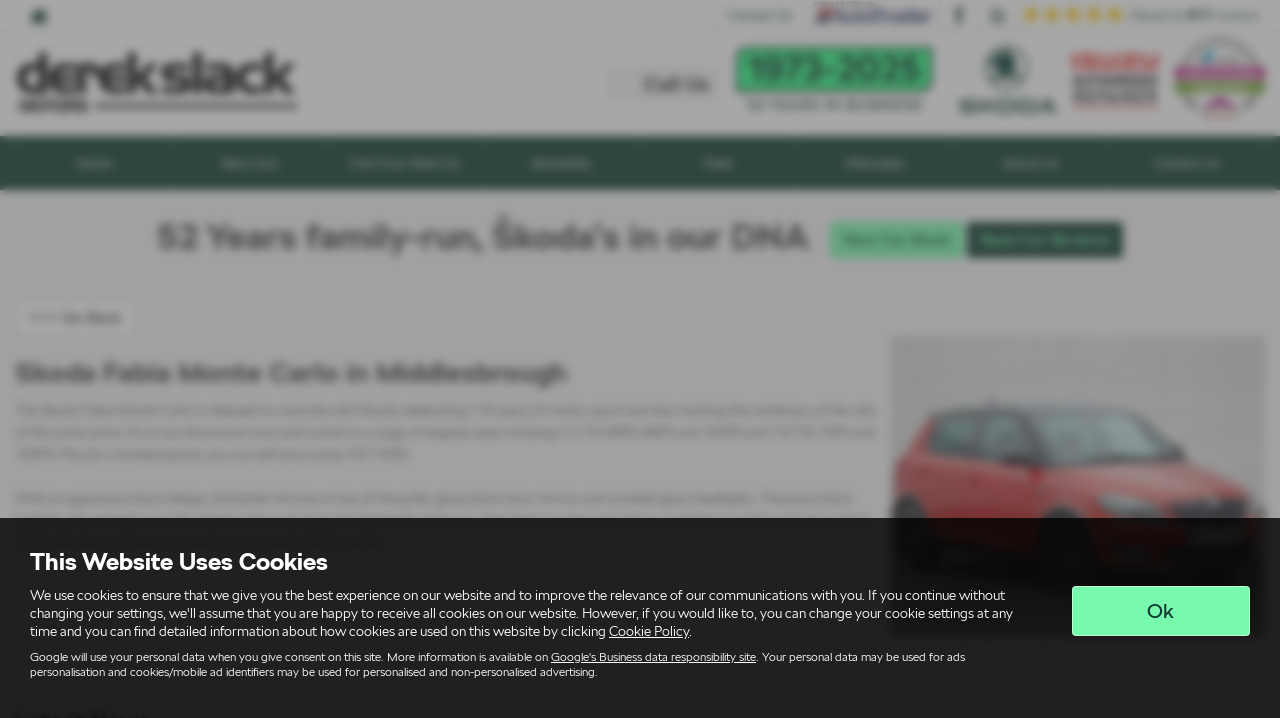

--- FILE ---
content_type: text/html; charset=UTF-8
request_url: https://www.derekslackmotors.co.uk/news/skoda-fabia-monte-carlo-in-middlesbrough/124476
body_size: 10125
content:
<!DOCTYPE html>
<html lang="en">
<head>
    <title>Skoda Fabia Monte Carlo in Middlesbrough - Derek Slack Motors Ltd, Middlesbrough, Cleveland</title>    <meta http-equiv="Content-Type" content="text/html; charset=UTF-8" >
    <meta name="awd-site" content="eyJuYW1lIjoiRGVyZWsgU2xhY2sgTW90b3JzIEx0ZCIsImlkIjozNDYyLCJoYW5kbGUiOiJkZXJla3NsYWNrdjIiLCJsYXlvdXQiOiJmcmF0ZXJuaXR5IiwiaG9zdG5hbWUiOiJ3d3cuZGVyZWtzbGFja21vdG9ycy5jby51ayJ9" >
    <meta name="description" content="Skoda Fabia Monte Carlo in Middlesbrough" >
    <meta name="keywords" content="Derek Slack Motors Ltd, News, Middlesbrough, Cleveland" >    <link href="/static/unity/derekslackv2/styles/5b84114d54c514e06a4b9e3f1744b242.styles.min.css" media="screen" rel="stylesheet" type="text/css" >
    <link href="/media/images/163670163/p2255.derek-slack-motors.png" rel="icon" type="image/x-icon" >
    <link href="/media/images/163670163/p2255.derek-slack-motors.png" rel="shortcut icon" type="image/x-icon" >
    <script type="text/javascript" src="/static/unity/derekslackv2/scripts/1bdc45283f405eb5474ae1a016318486.main.min.js"></script>
    <script type="text/javascript" src="/static/js/unity/917838374794fc383534fc6fa781ef54.jquery.cookies.min.js"></script>


<script>
    window.dataLayer = window.dataLayer || [];
    window.delayscript = window.delayscript || [];
    // function to send to datalayer (can be replaced for custom features)
    window.gtmPush = function(gtmEvent) {
        // console.log('default gtmPush', gtmEvent);
        window.dataLayer.push(gtmEvent);
    }
    function imageFailed(event) {
        if (window.event) {
            event.srcElement.src = "/static/images/noimage.png";
        } else {
            event.target.src = "/static/images/noimage.png";
        }
    }
</script>

    <!-- Google Tag Manager - Autoweb -->
<script>
    (function(w,d,s,l,i){w[l]=w[l]||[];w[l].push({'gtm.start':
        new Date().getTime(),event:'gtm.js'});var f=d.getElementsByTagName(s)[0],
        j=d.createElement(s),dl=l!='dataLayer'?'&l='+l:'';j.async=true;j.src=
        'https://www.googletagmanager.com/gtm.js?id='+i+dl;f.parentNode.insertBefore(j,f);
    })(window,document,'script','dataLayer','GTM-TV4JGM6');
</script>
<!-- End Google Tag Manager - Autoweb -->

<script>
    $(window).load(function(){
        window.gtmCID = (getCookie('_ga') || '').replace(/^GA\d\.\d\./i, '');
        $('form [name="cid"],form #cid').val(window.gtmCID);
    });
</script>






<meta name="viewport" content="initial-scale=1.0" >
<meta name="format-detection" content="telephone=no">
<meta http-equiv="Content-Security-Policy" content="upgrade-insecure-requests">

<!-- Google Tag Manager -->  <script>(function(w,d,s,l,i){w[l]=w[l]||[];w[l].push({'gtm.start':  new Date().getTime(),event:'gtm.js'});var f=d.getElementsByTagName(s)[0],  j=d.createElement(s),dl=l!='dataLayer'?'&l='+l:'';j.async=true;j.src=  'https://www.googletagmanager.com/gtm.js?id='+i+dl;f.parentNode.insertBefore(j,f);  })(window,document,'script','dataLayer','GTM-M5GKBRJJ');</script>  <!-- End Google Tag Manager -->

<link rel="canonical" href="https://www.derekslackmotors.co.uk/news/skoda-fabia-monte-carlo-in-middlesbrough/124476">
</head>
<body class="skoda">
    <!-- Google Tag Manager (noscript) - Autoweb -->
<noscript>
    <iframe src="https://www.googletagmanager.com/ns.html?id=GTM-TV4JGM6" height="0" width="0" style="display:none;visibility:hidden"></iframe>
</noscript>
<!-- End Google Tag Manager (noscript) - Autoweb -->

    <!-- Google Tag Manager (noscript) -->  <noscript><iframe src="https://www.googletagmanager.com/ns.html?id=GTM-M5GKBRJJ "  height="0" width="0" style="display:none;visibility:hidden"></iframe></noscript>  <!-- End Google Tag Manager (noscript) -->
    <div id="wrapper">
        



        
            <div class="top-bar top-bar-fixed">
        <div class="container-fluid">
                        <div class="left-bar">
                <a href="/" class="home-link">
                    <span class="awicon awicon-home"></span>
                </a>
            </div>
                        <div class="right-bar">
                <div class="stickyTelephone"><div class="header-telephone">
    <div class="headerRight hidden-xs hidden-sm">
<div class="header-telephone">
<div class="contactLink btn btn-xs" style="background: #f3f3f3;padding-left: 10px; padding-right: 10px"><span class="awicon awicon-telephone">&nbsp;</span><span style="color:#373737;font-size:20px;">Call Us</span></div>

<div class="telephone-list radius">
<p>Sales: <strong><span><a 100="" 256="" href="tel:01642">01642 256 100</a></span></strong></p>

<p>Service: <strong><span><a 100="" 256="" href="tel:01642">01642 256 100</a></span></strong></p>

<p>Parts: <strong><span><a 256101="" href="tel:01642">01642 256101</a></span></strong></p>
</div>
</div>
</div>

<div class="hidden-md hidden-lg" style="display: block;"><strong>Sales:</strong><br />
<a href="tel:01642">01642 256 100</a><br />
<strong>Service:</strong><br />
<a href="tel:01642">01642 256 100</a><br />
<strong>Parts:</strong><br />
<a href="tel:01642">01642 256101</a></div>
</div>

<script>
    $('#header .contactLink').click(function() {
        $('#header .telephone-list').slideToggle();
    });

    </script></div><div class="stickyCtas"><p><a class="formModal btn btn-primary contentEnquiryBtn" data-framesrc="/forms/fraternity-generalenquiry?utm_source=&amp;utm_medium=&amp;utm_campaign=&amp;utm_term=&amp;utm_content=&amp;location=middlesbrough;" data-target="#formModal" data-title="Contact Us" data-toggle="modal" href="#">Contact Us</a>&nbsp;&nbsp;<a href="https://www.autotrader.co.uk/dealers/cleveland/middlesbrough/derek-slack-motors-ltd-45124#reviews-container" target="_blank"><img alt="" src="/media/images/51928372/p214.reviews.png" style="width: 124px; height: 25px;" /></a>&nbsp;&nbsp;</p>

<script>
    if ($('.stickyCta').parents('.custom-header').length) {
        $('.custom-header .stickyCta').addClass('btn btn-primary hidden-xs hidden-sm');
        $('.custom-header .stickyCta').html('<span class="awicon awicon-email"></span> Email Us');
    }
</script></div><div class="stickySocials"><div class="header-social-wrap"><a rel="noopener" target="_blank" aria-label="Please visit our facebook page." class="header-social-link" href="https://www.facebook.com/derekslackmotors"><span class="awicon awicon-fb"></span></a><a rel="noopener" target="_blank" aria-label="Please visit our googleplus page." class="header-social-link" href="https://tinyurl.com/yk6u6dp9"><span class="awicon awicon-gp"></span></a></div>

</div><div class="stickyStarRating">
<a href="/testimonials" class="star-rating-wrapper">
    <div class="star-rating">
        <span class="awicon awicon-star-fill"></span><span class="awicon awicon-star-fill"></span><span class="awicon awicon-star-fill"></span><span class="awicon awicon-star-fill"></span><span class="awicon awicon-star-fill"></span>    </div>
    <div class="reviews-amount">
        | Based on <strong>817</strong> reviews
    </div>
</a>
</div>            </div>
        </div>
    </div>

    <div class="clear"></div>

    <script>
        $('.top-bar .contactLink').click(function() {
            $('.top-bar .telephone-list').slideToggle();
        });

            </script>
<header id="header" class="headerStyleOne">
    <div class="container-fluid">
        <div class="header-flex">
            
<div class="logo hidden-xs hidden-sm margin-none">
    <a href="/" >
                <img class="" src="/media/images/161232909/p2255.derek-slack-motors.png" alt="Derek Slack Motors Ltd - Used cars in Middlesbrough" />
            </a>
</div>
            <div class="headerRight hidden-xs hidden-sm">
                <div class="header-telephone">
    <div class="headerRight hidden-xs hidden-sm">
<div class="header-telephone">
<div class="contactLink btn btn-xs" style="background: #f3f3f3;padding-left: 10px; padding-right: 10px"><span class="awicon awicon-telephone">&nbsp;</span><span style="color:#373737;font-size:20px;">Call Us</span></div>

<div class="telephone-list radius">
<p>Sales: <strong><span><a 100="" 256="" href="tel:01642">01642 256 100</a></span></strong></p>

<p>Service: <strong><span><a 100="" 256="" href="tel:01642">01642 256 100</a></span></strong></p>

<p>Parts: <strong><span><a 256101="" href="tel:01642">01642 256101</a></span></strong></p>
</div>
</div>
</div>

<div class="hidden-md hidden-lg" style="display: block;"><strong>Sales:</strong><br />
<a href="tel:01642">01642 256 100</a><br />
<strong>Service:</strong><br />
<a href="tel:01642">01642 256 100</a><br />
<strong>Parts:</strong><br />
<a href="tel:01642">01642 256101</a></div>
</div>

<script>
    $('#header .contactLink').click(function() {
        $('#header .telephone-list').slideToggle();
    });

    </script>
    <p><a href="https://www.derekslackmotors.co.uk/contents/about-us"><img alt="51 Years in Business, 31 Years in Partnership with Skoda" src="/media/images/53079718/1973-2025.png" style="height: 75px; width: 229px;" /></a><a href="/new/skoda"><img alt="" src="/media/images/52226024/p214.skoda-logo.png" style="height: 79px; width: 118px;" /></a><a href="/contents/isuzu"><img alt="" src="/media/images/51962556/isuzu.png" style="width: 96px; height: 66px;" /></a>&nbsp; &nbsp;&nbsp;<a href="/contents/accreditations"><img alt="" src="/media/images/52365936/ombudsman.png" style="width: 90px; height: 90px;" /></a></p>
            </div>
        </div>
        <div class="clear"></div>
    </div>
</header>

<script>
    $(document).scroll(function(){
        if($(document).scrollTop() >= 56) {
            $('.stickyTelephone').addClass('show');
        } else {
            $('.stickyTelephone').removeClass('show');
        }
    });

    $(window).on('load resize', function () {
        let navbarHeight = $('.navbar-header').height();
        $('#sidenav').css('top', navbarHeight);
    })
</script>
<div class="clear"></div>

<div class="navbar-header row mobnav-left">

    <div class="mobileNav nav-left extra-chats">
        <button class="navbar-toggle collapsed hamburger hamburger--collapse" type="button">
             <span class="hamburger-box"><span class="hamburger-inner"></span></span><br />MENU
        </button>
    </div>

            <div class="nav-center">
            <div class="logo">
    <a href="/">
        <img src="/media/images/161232910/p2255.derek-slack-motors.png" alt="Derek Slack Motors Ltd - Used cars in Middlesbrough" />
    </a>
</div>
        </div>
    
    <div class="nav-right ">
        <div class="mobileNavCtas">
    <a href="#" data-thisone="-skoda-" class="formModal email modal-enquiry email-us mobile-header-link" data-framesrc="/forms/fraternity-generalenquiry?frch=skoda&location=Middlesbrough" data-title="Email Us" data-toggle="modal" data-target="#formModal"><span><span class="awicon awicon-email"></span></br>Email Us</span></a>
<a href="/contact" class="mobile-header-link">
    <span>
        <span class="awicon awicon-location-pin"></span></br>
        Find Us
    </span>
</a>
            <a href="tel:01642 256 100" class="mobile-header-link">
                        <span >
                            <span class="awicon awicon-telephone"></span></br>
                            Call Us
                        </span>
        </a>
    <a href="#" class="mobile-header-link visitor-chat-link hidden">
    <span>
        <span class="visitor-chat-icon"></span></br>
        Live Chat
    </span>
</a>

    <div class="mobTelephone">
        <div class="headerRight hidden-xs hidden-sm">
<div class="header-telephone">
<div class="contactLink btn btn-xs" style="background: #f3f3f3;padding-left: 10px; padding-right: 10px"><span class="awicon awicon-telephone">&nbsp;</span><span style="color:#373737;font-size:20px;">Call Us</span></div>

<div class="telephone-list radius">
<p>Sales: <strong><span><a 100="" 256="" href="tel:01642">01642 256 100</a></span></strong></p>

<p>Service: <strong><span><a 100="" 256="" href="tel:01642">01642 256 100</a></span></strong></p>

<p>Parts: <strong><span><a 256101="" href="tel:01642">01642 256101</a></span></strong></p>
</div>
</div>
</div>

<div class="hidden-md hidden-lg" style="display: block;"><strong>Sales:</strong><br />
<a href="tel:01642">01642 256 100</a><br />
<strong>Service:</strong><br />
<a href="tel:01642">01642 256 100</a><br />
<strong>Parts:</strong><br />
<a href="tel:01642">01642 256101</a></div>
    </div>

<script>
    $(document).ready(function() {

        $('.calluslink').click(function() {
            $('.mobTelephone').slideToggle();
        });

        var vcOpen = false;
        var interval = setInterval(function() {
            if ( window.VC_APP_INITALIZED && localStorage.getItem('livechattest') ) {
                clearInterval(interval);
                console.log('[Visitor Chat] widget detected');
                var vcButton = $('.navbar-header .visitor-chat-link');
                vcButton.removeClass('hidden');

                vcButton.click(function() {
                    console.log(localStorage.getItem('vc_$'));
                    if ( vcOpen ) {
                        window.VisitorChat_Close();
                    }else{
                        window.VisitorChat_Open();
                    }
                    vcOpen = !vcOpen;
                });
            }
        }, 500);
    });
</script>

</div>

    <div class="mobile-cta-drop-down">
            </div>


<script>
    $('.mobile-cta-drop-down-button').click(function(e) {
        e.preventDefault();
        $(this).toggleClass('is-active');
        $('.mobile-cta-drop-down').slideToggle().toggleClass('is-active');
        if ($(this).hasClass('is-active') && $('.navbar-toggle').hasClass('is-active')) {
            $("html, body, #wrapper, #sidenav, #page-content-wrapper, .mobile-details-button, .details-buttons").removeClass("toggled");
            $(".hamburger").removeClass("is-active");
            $('.faceted-toggle').removeClass('toggled-abso');
            $('.faceted-container>.col-sm-3, .faceted-toggle').removeClass('toggled');
            $('.more-contacts').hide();
        }
    });
    $('.navbar-toggle').click(function (e) {
        if (!$(this).hasClass('is-active')) {
           $('.mobile-cta-drop-down.is-active').slideUp().removeClass('is-active');
           $('.mobile-cta-drop-down-button.is-active').removeClass('is-active');
        }
    });
</script>
    </div>

</div>
    <nav class="navbar navbar-default nav-show">
        
<div class="navbar-collapse left nav-pos-default " id="sidenav">
    <ul class="nav">
    <li>
        <a id="menu-home" href="/">Home</a>
    </li>
    <li>
        <span id="menu-newcars">New Cars</span>
        <ul>
            <li>
                <a id="menu-0" href="/new/skoda">Skoda Range</a>
            </li>
            <li>
                <a id="menu-1" href="/new/skoda/hybrid">Electric &amp; Hybrid</a>
            </li>
            <li>
                <a id="menu-2" href="/contents/skoda-connect-lite">Skoda Connect Lite</a>
            </li>
        </ul>
    </li>
    <li>
        <span id="menu-findyour next car">Find Your Next Car</span>
        <ul>
            <li>
                <a id="menu-0" href="/usedcars">New &amp; Used Cars in Stock</a>
            </li>
            <li>
                <a id="menu-1" href="/usedcars/searchgroup/new-cars">New Car Stock</a>
            </li>
            <li>
                <a id="menu-2" href="/usedcars/searchgroup/used">Used Car Stock</a>
            </li>
            <li>
                <a id="menu-3" href="/usedcars/searchgroup/ulez">ULEZ Car Stock</a>
            </li>
            <li>
                <a id="menu-4" href="/usedcars/searchgroup/ex-demo">Ex-demonstrators</a>
            </li>
            <li>
                <a id="menu-5" href="/contents/distance-no-object">Distance No Object</a>
            </li>
            <li>
                <a id="menu-6" href="/exclusive/skoda-plus-approved-used-benefits/142799">Approved Used Benefits</a>
            </li>
        </ul>
    </li>
    <li>
        <a id="menu-motability" href="/motability">Motability</a>
    </li>
    <li>
        <span id="menu-fleet">Fleet</span>
        <ul>
            <li>
                <a id="menu-0" href="/business">Contract Hire</a>
            </li>
            <li>
                <a id="menu-1" href="/contents/fleet-servicing">Fleet Servicing</a>
            </li>
        </ul>
    </li>
    <li>
        <span id="menu-aftersales">Aftersales</span>
        <ul>
            <li>
                <a id="menu-0" href="/servicing">Service &amp; MOT</a>
            </li>
            <li>
                <a id="menu-1" href="/parts">Parts</a>
            </li>
            <li>
                <a id="menu-2" href="/contents/fleet-servicing">Fleet Servicing</a>
            </li>
        </ul>
    </li>
    <li>
        <span id="menu-aboutus">About Us</span>
        <ul>
            <li>
                <a id="menu-0" href="/contents/about-us">History</a>
            </li>
            <li>
                <a id="menu-1" href="/meet-the-team">Meet The Team</a>
            </li>
            <li>
                <a id="menu-2" href="/testimonials">Reviews</a>
            </li>
            <li>
                <a id="menu-3" href="/news">News</a>
            </li>
            <li>
                <a id="menu-4" href="/contents/recruitment">Recruitment</a>
            </li>
            <li>
                <a id="menu-5" href="/contents/accreditations">Accreditations</a>
            </li>
            <li>
                <a id="menu-6" href="/contents/foundation">Foundation</a>
            </li>
            <li>
                <a id="menu-7" href="/contents/privilege-club">Privilege Club</a>
            </li>
            <li>
                <a id="menu-8" href="/contents/sponsorship">Sponsorship</a>
            </li>
            <li>
                <a id="menu-9" href="/contents/customer-support">Customer Support</a>
            </li>
            <li>
                <a id="menu-10" href="/contents/newsletter">Newsletters</a>
            </li>
        </ul>
    </li>
    <li>
        <a id="menu-contactus" href="/contact?location=7518">Contact Us</a>
    </li>
</ul>        <div class="clear"></div>
    <div class="shadow"></div>
</div>

<script>
        function navigationItems() {
        if (window.innerWidth > 991) {
            var navDivide = 100 / $('#sidenav .nav > li').length + '%';
            $('#sidenav .nav > li').css('width', navDivide);
        } else {
            $('#sidenav .nav > li').css('width', '100%');
        }
    }
    navigationItems();
    $(window).resize(navigationItems);
            $(document).ready(function(){
        $('html,body,#wrapper,#page-content-wrapper').addClass('no-toggle');
    });
    </script>    </nav>



        <div id="page-content-wrapper">
            
<div class="cms-content-wrapper">
    <div class="container-fluid">
        <p>&nbsp;</p>

<center><span style="font-size:36px;"><strong>52 Years family-run, &Scaron;koda&rsquo;s in our DNA&nbsp;&nbsp;</strong></span> <span style="vertical-align: 6px;"><a class="btn btn-primary" href="/exclusive/brand-new-kodas-in-stock-today/127121">New Car Stock</a></span>&nbsp;<span style="vertical-align: 6px;"><a class="btn btn-secondary" href="/testimonials/127121">Read Our Reviews</a></span></center>

<p>&nbsp;</p>
    </div>
</div>
<div class="clear"></div>

<section id="main"><section class="news-details-section news-style-default ">
    <div class="container-fluid news-style-one">
    <div class="clear spacer"></div>
    <div class="back-button"><a href="javascript:history.go(-1)" class="btn btn-default">&lt;&lt;&lt; Go Back</a></div>
    <div class="news-image ">
                <div id="news-carousel" class="carousel slide" data-ride="carousel">
            <div class="carousel-inner" role="listbox">
                                    <div class="item active">
                        <img src="/media/images/50165282/Fabia-Monte-Carlo-plate.jpg" alt="Skoda Fabia Monte Carlo in Middlesbrough" />                    </div>
                                </div>

        </div>

    </div>
    <h1>Skoda Fabia Monte Carlo in Middlesbrough</h1>
    <p>The Skoda Fabia Monte Carlo is released to coincide with Skoda celebrating 110 years of motor-sport and also marking the centenary of the rally of the same name. It&#39;s in our showroom now and comes in a range of engines sizes including:1.2 TSi 69PS, 86PS and 105PS and 1.6 TDi 75PS and 105PS. Plus for a limited period, you can still drive away VAT FREE.<br />
<br />
With an aggressive black design, darkened chrome on top of the grille, gloss black door mirrors and smoked glass headlights. The piano black bodykit, also extends over the wheel arches and along the full length of the car. The interior is also special too, available in a choice of red or black, the handbrake and steering wheel are trimmed in black leather.</p>
    <div class="clear spacer"></div>

    <div class="spacer"></div>
    <div class="spacer"></div>
    <div class="clear spacer"></div>

        <h2>Latest News</h2>
    <div class="row flexi-height">
        
<div class="col-md-4 col-xs-6 col-xxs-12 flex-col">
    <div class="news-article flex-height radius">
        <a href="/news/elroq-named-car-of-the-year/164377" title="Elroq named Car of the Year">
            <div class="image-wrap radius-sm" style="background:url(/media/images/53918736/p2400.Car-Expert-Award-Elroq.jpg) center"></div>
        </a>
        <div class="spacer"></div>
        <div class="news-listing-text">
            <div class="flexi-height_child">
                <h3><a href="/news/elroq-named-car-of-the-year/164377" title="Elroq named Car of the Year">Elroq named Car of the Year</a></h3>
                <span>23-12-2025</span>
                &Scaron;koda is set to end the year with another Car of the Year award. The…            </div>
            <div class="clear spacer"></div>
            <a href="/news/elroq-named-car-of-the-year/164377" title="Elroq named Car of the Year" class="btn btn-primary">Read more <i class="icon-chevron-right"></i></a>
        </div>
    </div>
</div>





<div class="col-md-4 col-xs-6 col-xxs-12 flex-col">
    <div class="news-article flex-height radius">
        <a href="/news/fabia-named-best-supermini-and-octavia-best-estate/163880" title="Fabia named Best Supermini &amp; Octavia Best Estate">
            <div class="image-wrap radius-sm" style="background:url(/media/images/53850988/p2400.Fabia-Auto-Express-Award.jpg) center"></div>
        </a>
        <div class="spacer"></div>
        <div class="news-listing-text">
            <div class="flexi-height_child">
                <h3><a href="/news/fabia-named-best-supermini-and-octavia-best-estate/163880" title="Fabia named Best Supermini &amp; Octavia Best Estate">Fabia named Best Supermini &amp; Octavia Best Estate</a></h3>
                <span>02-12-2025</span>
                &Scaron;koda is celebrating a standout performance at this year&rsquo;s Auto…            </div>
            <div class="clear spacer"></div>
            <a href="/news/fabia-named-best-supermini-and-octavia-best-estate/163880" title="Fabia named Best Supermini &amp; Octavia Best Estate" class="btn btn-primary">Read more <i class="icon-chevron-right"></i></a>
        </div>
    </div>
</div>





<div class="col-md-4 col-xs-6 col-xxs-12 flex-col">
    <div class="news-article flex-height radius">
        <a href="/news/koda-celebrates-130-years/163706" title="Škoda Celebrates 130 Years">
            <div class="image-wrap radius-sm" style="background:url(/media/images/53822631/p2400.Skoda-13-Years-News.jpg) center"></div>
        </a>
        <div class="spacer"></div>
        <div class="news-listing-text">
            <div class="flexi-height_child">
                <h3><a href="/news/koda-celebrates-130-years/163706" title="Škoda Celebrates 130 Years">Škoda Celebrates 130 Years</a></h3>
                <span>25-11-2025</span>
                The story began on two wheels. In 1895, Laurin and Klement launched the…            </div>
            <div class="clear spacer"></div>
            <a href="/news/koda-celebrates-130-years/163706" title="Škoda Celebrates 130 Years" class="btn btn-primary">Read more <i class="icon-chevron-right"></i></a>
        </div>
    </div>
</div>




    </div>
</div></section>
<script>

</script>
</section><div class="clear"></div>
<div class="hidden-xs">
                                        
<div class="contactWrapperStyleOne">
    <div class="container-fluid">
        <div class="flexi-height contactBoxStyleOneInner">

            <div class="contactBoxStyleOne">
                <div class="contact-icon-left">
                    <span class="awicon awicon-telephone icon"></span>
                </div>
                <div class="contact-details-right">
                    <div class="contact-title flexi-height_child">Contact Details</div>
                    <p><strong>Derek Slack Motors</strong><br/>
                        Prospect Place, A66 Cargo Fleet, Middlesbrough, Cleveland, TS3 8AR</p>
                    <p><span class="tel">Tel: <strong><a href="tel:01642 256 100">01642 256 100</a></strong></span></p>                    </div>
            </div>

            <div class="contactBoxStyleOne">
                <div class="contact-icon-left">
                    <span class="awicon awicon-clock icon"></span>
                </div>
                <div class="contact-details-right">
                                            <div class="contact-title flexi-height_child">Sales Opening Hours</div>
                        <p>Monday to Friday: 9:00am - 6:00pm</p>

<p>Saturday: 9:00am - 5:00pm&nbsp; Sunday: Closed</p>
                                    </div>
            </div>

                            <div class="contactBoxStyleOne">
                    <div class="contact-icon-left">
                        <span class="awicon awicon-clock icon"></span>
                    </div>
                    <div class="contact-details-right">
                        <div class="contact-title flexi-height_child">Aftersales Opening Hours</div>
                        <p>Monday to Friday: 8:00am - 5:30pm</p>

<p>Saturday: 8:30am - 12:30pm</p>

<p>Sunday: Closed</p>
                    </div>
                </div>
            
                            <div class="contactBoxStyleOne">
                    <div class="contact-icon-left">
                        <span class="awicon awicon-clock icon"></span>
                    </div>
                    <div class="contact-details-right">
                        <div class="contact-title flexi-height_child">Bank Holiday Opening Hours</div>
                        <p>Bank Holidays (closed Christmas Day, Boxing Day and New Years Day)</p>

<p>All other Bank Holidays 10:00am - 4:00pm (Sales only)</p>
                    </div>
                </div>
            
        </div>
    </div>
</div>


    <iframe title="Find Us" src="https://www.google.com/maps/embed/v1/place?key=AIzaSyB_b5uhFSHQ33JmhJuEr1g0QsIfZ24e3ic&q=Derek Slack Motors Ltd" width="100%"  frameborder="0" style="border:0; position: relative;" allowfullscreen height="260"></iframe>
                        </div><div class="clear"></div>

<footer class="footerStyleOne">
    <div class="container-fluid">
                            <a href="https://www.skoda.co.uk/" target="_blank" rel="noopener">
                <img src="/static/images/unity/default/fraternity/franchise-logos/skoda-logo.png" class="footerFrchLogo" alt="New skoda"/>
            </a>
        
<div class="clear"></div>
<div class="footerSocial">
    <a href="#" data-thisone="-skoda-" class="formModal stickyCta" data-framesrc="/forms/fraternity-generalenquiry?frch=skoda" data-title="Email Us" data-toggle="modal" data-target="#formModal"><span class="awicon awicon-email"></span></a>    <div class="header-social-wrap"><a rel="noopener" target="_blank" aria-label="Please visit our facebook page." class="header-social-link" href="https://www.facebook.com/derekslackmotors"><span class="awicon awicon-fb"></span></a><a rel="noopener" target="_blank" aria-label="Please visit our googleplus page." class="header-social-link" href="https://tinyurl.com/yk6u6dp9"><span class="awicon awicon-gp"></span></a></div>

</div>

<div class="clear"></div><p>Derek Slack Motors Ltd is authorised and regulated by the Financial Conduct Authority for credit broking and insurance distribution activities under reference number 309295 &ndash; we are a credit broker not a lender.</p>

<div class="clear"></div><div class="footer-links">
    <p><a href="https://www.derekslackmotors.co.uk/privacy-policy">Privacy Policy</a>&nbsp;|&nbsp;<a href="https://www.derekslackmotors.co.uk/cookie-policy">Cookie Policy</a>&nbsp;|&nbsp;<a href="/media/other/52181196/ConsumerDutyPolicyDoc1.pdf" target="_blank">Consumer Duty Policy</a> | <a href="/media/other/52191581/ModernSlaveryPolicy1.pdf">Modern Slavery Policy</a></p>
</div>


<div class="copyright">
    <p class="small">Copyright &copy; 2025 Derek Slack Motors Ltd. All Rights Reserved.<br />
        <strong>VAT Number</strong> - 259 36 77 15 |         <strong>Company Number</strong> - 02977516          | <strong>FCA Number</strong> - 309295        <div class="clear"></div>

    </p>
</div>    </div>
</footer>
        </div>

        <div class="cookie-overlay"></div>
<div class="cookie-policy-bar style2">
    <div class="container-fluid">
        <h2>This Website Uses Cookies</h2>
        <div class="row">
            <div class="col-sm-10">
                <p>
                    We use cookies to ensure that we give you the best experience on our website and to improve the relevance of our
                    communications with you. If you continue without changing your settings, we'll assume that you are happy to
                    receive all cookies on our website. However, if you would like to, you can change your cookie
                    settings at any time and you can find detailed information about how cookies are used on this website by clicking
                     <a href="/cookie-policy">Cookie Policy</a>.
                </p>
                <p class="small">Google will use your personal data when you give consent on this site. More information is available on
                    <a href="https://business.safety.google/privacy/" target="_blank">Google's Business data responsibility site</a>.
                    Your personal data may be used for ads personalisation and cookies/mobile ad identifiers may be used for
                    personalised and non-personalised advertising.
                </p>
            </div>
            <div class="col-sm-2">
                <div class="btn btn-primary cookie-close">Ok</div>
                <a href="/cookie-policy" class="btn btn-primary visible-xs more">Cookie Policy</a>
            </div>
        </div>
    </div>
</div>
<script>
    let cookieData = {"functionality_storage":null,"ck-performance":null,"analytics_storage":null,"ck-functional":null,"personalization_storage":null,"security_storage":null,"ck-targeting":null,"ad_storage":null,"ad_user_data":null,"ad_personalisation":null};
    let cookieOptions = JSON.parse(unescape(getCookie('cookie-options') || null));
    // get cookie in case of caching
    $.each(cookieData, function( index, value ) {
        cookieData[index] = (cookieOptions && index in cookieOptions) ? cookieOptions[index] : null;
    });
    window.gtmPush({'event' : 'cookie-load', 'cookie-data': cookieData});
    $(window).load(function(){
        if (getCookie('show_popup_cookie') != 'no' && window.location.pathname != '/cookie-policy') {
            $('.cookie-policy-bar,.cookie-overlay').show();

            $('.cookie-close').click(function (e) {
                $('.cookie-policy-bar').slideToggle();
                $('.cookie-overlay').fadeOut();
                setCookie('show_popup_cookie','no', );
                $.each(cookieData, function( cName, value ) { cookieData[cName] = true; });
                setCookie('cookie-options',JSON.stringify(cookieData));
                window.gtmPush({'event' : 'cookie-update', 'cookie-data': cookieData});
            })
        }
    })
</script>
        <script type="text/javascript"></script>
            <div class="modal fade radius" id="formModal" tabindex="-1" role="dialog" aria-labelledby="formModalLabel">
    <div class="modal-dialog" role="document">
        <div class="modal-content">
            <div class="modal-header">
                <h3>Enquiry</h3>
                <button type="button" class="close" data-dismiss="modal">×</button>
            </div>
            <div class="modal-body">
                <iframe src="" width="100%" height="444px" id="form-frame" frameborder="0"></iframe>
            </div>
        </div>
    </div>
</div>
<script>

    $('body').on('click', '.formModal', function(e) {
        $('#formModal .modal-header h3').text($(this).data('title'))
        $('#form-frame').attr('src', $(this).data('framesrc'));
    });
</script>
        
        </div>
    </div>
    <script type="text/javascript" async="async" defer="defer" src="/static/unity/derekslackv2/scripts/a15678d845d5df3f58ec3a7354850ff6.defer.min.js"></script>    <noscript id="deferred-styles"><link href="/static/unity/derekslackv2/styles/d2d797579429aaab726d11f9d866afa7.defer.min.css" media="screen" rel="stylesheet" type="text/css" ></noscript><script>var loadDeferredStyles = function() { var addStylesNode = document.getElementById("deferred-styles");  var replacement = document.createElement("div"); replacement.innerHTML = addStylesNode.textContent; document.body.appendChild(replacement); addStylesNode.parentElement.removeChild(addStylesNode); };if("requestAnimationFrame" in window){requestAnimationFrame(function(){window.setTimeout(loadDeferredStyles,0);});} else {window.addEventListener('load', loadDeferredStyles);}</script><script>
    window.addEventListener('load', function(event){
        var config = {

            'flexiEnd'    : 480
        };
        AW_lib.flexiHeight(config);
    });
    $(window).cookies();

    
    // Add button hover class from customisations
    $(document).ready(function () {
        var buttonHvr = '';
        if (buttonHvr) {
            $('.btn, button, input[type="submit"]').addClass('hvr-' + buttonHvr);
        }
    });
</script>

</body>
</html>


--- FILE ---
content_type: text/css
request_url: https://www.derekslackmotors.co.uk/static/unity/derekslackv2/styles/5b84114d54c514e06a4b9e3f1744b242.styles.min.css
body_size: 125802
content:
/*!
 * Bootstrap v3.3.7-custom (http://getbootstrap.com)
 * Copyright 2011-2016 Twitter, Inc.
 * Licensed under MIT (https://github.com/twbs/bootstrap/blob/master/LICENSE)
 *//*! normalize.css v3.0.3 | MIT License | github.com/necolas/normalize.css */html{font-family:sans-serif;-ms-text-size-adjust:100%;-webkit-text-size-adjust:100%}body{margin:0}article,aside,details,figcaption,figure,footer,header,hgroup,main,menu,nav,section,summary{display:block}audio,canvas,progress,video{display:inline-block;vertical-align:baseline}audio:not([controls]){display:none;height:0}[hidden],template{display:none}a{background-color:transparent}a:active,a:hover{outline:0}abbr[title]{border-bottom:1px dotted}b,strong{font-weight:bold}dfn{font-style:italic}h1{font-size:2em;margin:0.67em 0}mark{background:#ff0;color:#000}small{font-size:80%}sub,sup{font-size:75%;line-height:0;position:relative;vertical-align:baseline}sup{top:-0.5em}sub{bottom:-0.25em}img{border:0}svg:not(:root){overflow:hidden}figure{margin:1em 40px}hr{box-sizing:content-box;height:0}pre{overflow:auto}code,kbd,pre,samp{font-family:monospace, monospace;font-size:1em}button,input,optgroup,select,textarea{color:inherit;font:inherit;margin:0}button{overflow:visible}button,select{text-transform:none}button,html input[type="button"],input[type="reset"],input[type="submit"]{-webkit-appearance:button;cursor:pointer}button[disabled],html input[disabled]{cursor:default}button::-moz-focus-inner,input::-moz-focus-inner{border:0;padding:0}input{line-height:normal}input[type="checkbox"],input[type="radio"]{box-sizing:border-box;padding:0}input[type="number"]::-webkit-inner-spin-button,input[type="number"]::-webkit-outer-spin-button{height:auto}input[type="search"]{-webkit-appearance:textfield;box-sizing:content-box}input[type="search"]::-webkit-search-cancel-button,input[type="search"]::-webkit-search-decoration{-webkit-appearance:none}fieldset{border:1px solid #c0c0c0;margin:0 2px;padding:0.35em 0.625em 0.75em}legend{border:0;padding:0}textarea{overflow:auto}optgroup{font-weight:bold}table{border-collapse:collapse;border-spacing:0}td,th{padding:0}/*! Source: https://github.com/h5bp/html5-boilerplate/blob/master/src/css/main.css */@media print{*,*:before,*:after{background:transparent !important;color:#000 !important;box-shadow:none !important;text-shadow:none !important}a,a:visited{text-decoration:underline}a[href]:after{content:" (" attr(href) ")"}abbr[title]:after{content:" (" attr(title) ")"}a[href^="#"]:after,a[href^="javascript:"]:after{content:""}pre,blockquote{border:1px solid #999;page-break-inside:avoid}thead{display:table-header-group}tr,img{page-break-inside:avoid}img{max-width:100% !important}p,h2,h3{orphans:3;widows:3}h2,h3{page-break-after:avoid}.navbar{display:none}.btn>.caret,.dropup>.btn>.caret{border-top-color:#000 !important}.label{border:1px solid #000}.table{border-collapse:collapse !important}.table td,.table th{background-color:#fff !important}.table-bordered th,.table-bordered td{border:1px solid #ddd !important}}*{-webkit-box-sizing:border-box;-moz-box-sizing:border-box;box-sizing:border-box}*:before,*:after{-webkit-box-sizing:border-box;-moz-box-sizing:border-box;box-sizing:border-box}html{font-size:10px;-webkit-tap-highlight-color:rgba(0,0,0,0)}body{font-family:"Helvetica Neue",Helvetica,Arial,sans-serif;font-size:14px;line-height:1.428571429;color:#333;background-color:#fff}input,button,select,textarea{font-family:inherit;font-size:inherit;line-height:inherit}a{color:#337ab7;text-decoration:none}a:hover,a:focus{color:#23527c;text-decoration:underline}a:focus{outline:5px auto -webkit-focus-ring-color;outline-offset:-2px}figure{margin:0}img{vertical-align:middle}.img-responsive{display:block;max-width:100%;height:auto}.img-rounded{border-radius:6px}.img-thumbnail{padding:4px;line-height:1.428571429;background-color:#fff;border:1px solid #ddd;border-radius:4px;-webkit-transition:all 0.2s ease-in-out;-o-transition:all 0.2s ease-in-out;transition:all 0.2s ease-in-out;display:inline-block;max-width:100%;height:auto}.img-circle{border-radius:50%}hr{margin-top:20px;margin-bottom:20px;border:0;border-top:1px solid #eee}.sr-only{position:absolute;width:1px;height:1px;margin:-1px;padding:0;overflow:hidden;clip:rect(0, 0, 0, 0);border:0}.sr-only-focusable:active,.sr-only-focusable:focus{position:static;width:auto;height:auto;margin:0;overflow:visible;clip:auto}[role="button"]{cursor:pointer}h1,h2,h3,h4,h5,h6,.h1,.h2,.h3,.h4,.h5,.h6{font-family:inherit;font-weight:500;line-height:1.1;color:inherit}h1 small,h1 .small,h2 small,h2 .small,h3 small,h3 .small,h4 small,h4 .small,h5 small,h5 .small,h6 small,h6 .small,.h1 small,.h1 .small,.h2 small,.h2 .small,.h3 small,.h3 .small,.h4 small,.h4 .small,.h5 small,.h5 .small,.h6 small,.h6 .small{font-weight:normal;line-height:1;color:#777}h1,.h1,h2,.h2,h3,.h3{margin-top:20px;margin-bottom:10px}h1 small,h1 .small,.h1 small,.h1 .small,h2 small,h2 .small,.h2 small,.h2 .small,h3 small,h3 .small,.h3 small,.h3 .small{font-size:65%}h4,.h4,h5,.h5,h6,.h6{margin-top:10px;margin-bottom:10px}h4 small,h4 .small,.h4 small,.h4 .small,h5 small,h5 .small,.h5 small,.h5 .small,h6 small,h6 .small,.h6 small,.h6 .small{font-size:75%}h1,.h1{font-size:36px}h2,.h2{font-size:30px}h3,.h3{font-size:24px}h4,.h4{font-size:18px}h5,.h5{font-size:14px}h6,.h6{font-size:12px}p{margin:0 0 10px}.lead{margin-bottom:20px;font-size:16px;font-weight:300;line-height:1.4}@media (min-width: 768px){.lead{font-size:21px}}small,.small{font-size:85%}mark,.mark{background-color:#fcf8e3;padding:.2em}.text-left{text-align:left}.text-right{text-align:right}.text-center{text-align:center}.text-justify{text-align:justify}.text-nowrap{white-space:nowrap}.text-lowercase{text-transform:lowercase}.text-uppercase,.initialism{text-transform:uppercase}.text-capitalize{text-transform:capitalize}.text-muted{color:#777}.text-primary{color:#337ab7}a.text-primary:hover,a.text-primary:focus{color:#286090}.text-success{color:#3c763d}a.text-success:hover,a.text-success:focus{color:#2b542c}.text-info{color:#31708f}a.text-info:hover,a.text-info:focus{color:#245269}.text-warning{color:#8a6d3b}a.text-warning:hover,a.text-warning:focus{color:#66512c}.text-danger{color:#a94442}a.text-danger:hover,a.text-danger:focus{color:#843534}.bg-primary{color:#fff}.bg-primary{background-color:#337ab7}a.bg-primary:hover,a.bg-primary:focus{background-color:#286090}.bg-success{background-color:#dff0d8}a.bg-success:hover,a.bg-success:focus{background-color:#c1e2b3}.bg-info{background-color:#d9edf7}a.bg-info:hover,a.bg-info:focus{background-color:#afd9ee}.bg-warning{background-color:#fcf8e3}a.bg-warning:hover,a.bg-warning:focus{background-color:#f7ecb5}.bg-danger{background-color:#f2dede}a.bg-danger:hover,a.bg-danger:focus{background-color:#e4b9b9}.page-header{padding-bottom:9px;margin:40px 0 20px;border-bottom:1px solid #eee}ul,ol{margin-top:0;margin-bottom:10px}ul ul,ul ol,ol ul,ol ol{margin-bottom:0}.list-unstyled{padding-left:0;list-style:none}.list-inline{padding-left:0;list-style:none;margin-left:-5px}.list-inline>li{display:inline-block;padding-left:5px;padding-right:5px}dl{margin-top:0;margin-bottom:20px}dt,dd{line-height:1.428571429}dt{font-weight:bold}dd{margin-left:0}.dl-horizontal dd:before,.dl-horizontal dd:after{content:" ";display:table}.dl-horizontal dd:after{clear:both}@media (min-width: 768px){.dl-horizontal dt{float:left;width:160px;clear:left;text-align:right;overflow:hidden;text-overflow:ellipsis;white-space:nowrap}.dl-horizontal dd{margin-left:180px}}abbr[title],abbr[data-original-title]{cursor:help;border-bottom:1px dotted #777}.initialism{font-size:90%}blockquote{padding:10px 20px;margin:0 0 20px;font-size:17.5px;border-left:5px solid #eee}blockquote p:last-child,blockquote ul:last-child,blockquote ol:last-child{margin-bottom:0}blockquote footer,blockquote small,blockquote .small{display:block;font-size:80%;line-height:1.428571429;color:#777}blockquote footer:before,blockquote small:before,blockquote .small:before{content:'\2014 \00A0'}.blockquote-reverse,blockquote.pull-right{padding-right:15px;padding-left:0;border-right:5px solid #eee;border-left:0;text-align:right}.blockquote-reverse footer:before,.blockquote-reverse small:before,.blockquote-reverse .small:before,blockquote.pull-right footer:before,blockquote.pull-right small:before,blockquote.pull-right .small:before{content:''}.blockquote-reverse footer:after,.blockquote-reverse small:after,.blockquote-reverse .small:after,blockquote.pull-right footer:after,blockquote.pull-right small:after,blockquote.pull-right .small:after{content:'\00A0 \2014'}address{margin-bottom:20px;font-style:normal;line-height:1.428571429}code,kbd,pre,samp{font-family:Menlo,Monaco,Consolas,"Courier New",monospace}code{padding:2px 4px;font-size:90%;color:#c7254e;background-color:#f9f2f4;border-radius:4px}kbd{padding:2px 4px;font-size:90%;color:#fff;background-color:#333;border-radius:3px;box-shadow:inset 0 -1px 0 rgba(0,0,0,0.25)}kbd kbd{padding:0;font-size:100%;font-weight:bold;box-shadow:none}pre{display:block;padding:9.5px;margin:0 0 10px;font-size:13px;line-height:1.428571429;word-break:break-all;word-wrap:break-word;color:#333;background-color:#f5f5f5;border:1px solid #ccc;border-radius:4px}pre code{padding:0;font-size:inherit;color:inherit;white-space:pre-wrap;background-color:transparent;border-radius:0}.pre-scrollable{max-height:340px;overflow-y:scroll}.container{margin-right:auto;margin-left:auto;padding-left:15px;padding-right:15px}.container:before,.container:after{content:" ";display:table}.container:after{clear:both}@media (min-width: 768px){.container{width:750px}}@media (min-width: 992px){.container{width:970px}}@media (min-width: 1200px){.container{width:1170px}}.container-fluid{margin-right:auto;margin-left:auto;padding-left:15px;padding-right:15px}.container-fluid:before,.container-fluid:after{content:" ";display:table}.container-fluid:after{clear:both}.row{margin-left:-15px;margin-right:-15px}.row:before,.row:after{content:" ";display:table}.row:after{clear:both}.col-xs-1,.col-sm-1,.col-md-1,.col-lg-1,.col-xs-2,.col-sm-2,.col-md-2,.col-lg-2,.col-xs-3,.col-sm-3,.col-md-3,.col-lg-3,.col-xs-4,.col-sm-4,.col-md-4,.col-lg-4,.col-xs-5,.col-sm-5,.col-md-5,.col-lg-5,.col-xs-6,.col-sm-6,.col-md-6,.col-lg-6,.col-xs-7,.col-sm-7,.col-md-7,.col-lg-7,.col-xs-8,.col-sm-8,.col-md-8,.col-lg-8,.col-xs-9,.col-sm-9,.col-md-9,.col-lg-9,.col-xs-10,.col-sm-10,.col-md-10,.col-lg-10,.col-xs-11,.col-sm-11,.col-md-11,.col-lg-11,.col-xs-12,.col-sm-12,.col-md-12,.col-lg-12{position:relative;min-height:1px;padding-left:15px;padding-right:15px}.col-xs-1,.col-xs-2,.col-xs-3,.col-xs-4,.col-xs-5,.col-xs-6,.col-xs-7,.col-xs-8,.col-xs-9,.col-xs-10,.col-xs-11,.col-xs-12{float:left}.col-xs-1{width:8.3333333333%}.col-xs-2{width:16.6666666667%}.col-xs-3{width:25%}.col-xs-4{width:33.3333333333%}.col-xs-5{width:41.6666666667%}.col-xs-6{width:50%}.col-xs-7{width:58.3333333333%}.col-xs-8{width:66.6666666667%}.col-xs-9{width:75%}.col-xs-10{width:83.3333333333%}.col-xs-11{width:91.6666666667%}.col-xs-12{width:100%}.col-xs-pull-0{right:auto}.col-xs-pull-1{right:8.3333333333%}.col-xs-pull-2{right:16.6666666667%}.col-xs-pull-3{right:25%}.col-xs-pull-4{right:33.3333333333%}.col-xs-pull-5{right:41.6666666667%}.col-xs-pull-6{right:50%}.col-xs-pull-7{right:58.3333333333%}.col-xs-pull-8{right:66.6666666667%}.col-xs-pull-9{right:75%}.col-xs-pull-10{right:83.3333333333%}.col-xs-pull-11{right:91.6666666667%}.col-xs-pull-12{right:100%}.col-xs-push-0{left:auto}.col-xs-push-1{left:8.3333333333%}.col-xs-push-2{left:16.6666666667%}.col-xs-push-3{left:25%}.col-xs-push-4{left:33.3333333333%}.col-xs-push-5{left:41.6666666667%}.col-xs-push-6{left:50%}.col-xs-push-7{left:58.3333333333%}.col-xs-push-8{left:66.6666666667%}.col-xs-push-9{left:75%}.col-xs-push-10{left:83.3333333333%}.col-xs-push-11{left:91.6666666667%}.col-xs-push-12{left:100%}.col-xs-offset-0{margin-left:0%}.col-xs-offset-1{margin-left:8.3333333333%}.col-xs-offset-2{margin-left:16.6666666667%}.col-xs-offset-3{margin-left:25%}.col-xs-offset-4{margin-left:33.3333333333%}.col-xs-offset-5{margin-left:41.6666666667%}.col-xs-offset-6{margin-left:50%}.col-xs-offset-7{margin-left:58.3333333333%}.col-xs-offset-8{margin-left:66.6666666667%}.col-xs-offset-9{margin-left:75%}.col-xs-offset-10{margin-left:83.3333333333%}.col-xs-offset-11{margin-left:91.6666666667%}.col-xs-offset-12{margin-left:100%}@media (min-width: 768px){.col-sm-1,.col-sm-2,.col-sm-3,.col-sm-4,.col-sm-5,.col-sm-6,.col-sm-7,.col-sm-8,.col-sm-9,.col-sm-10,.col-sm-11,.col-sm-12{float:left}.col-sm-1{width:8.3333333333%}.col-sm-2{width:16.6666666667%}.col-sm-3{width:25%}.col-sm-4{width:33.3333333333%}.col-sm-5{width:41.6666666667%}.col-sm-6{width:50%}.col-sm-7{width:58.3333333333%}.col-sm-8{width:66.6666666667%}.col-sm-9{width:75%}.col-sm-10{width:83.3333333333%}.col-sm-11{width:91.6666666667%}.col-sm-12{width:100%}.col-sm-pull-0{right:auto}.col-sm-pull-1{right:8.3333333333%}.col-sm-pull-2{right:16.6666666667%}.col-sm-pull-3{right:25%}.col-sm-pull-4{right:33.3333333333%}.col-sm-pull-5{right:41.6666666667%}.col-sm-pull-6{right:50%}.col-sm-pull-7{right:58.3333333333%}.col-sm-pull-8{right:66.6666666667%}.col-sm-pull-9{right:75%}.col-sm-pull-10{right:83.3333333333%}.col-sm-pull-11{right:91.6666666667%}.col-sm-pull-12{right:100%}.col-sm-push-0{left:auto}.col-sm-push-1{left:8.3333333333%}.col-sm-push-2{left:16.6666666667%}.col-sm-push-3{left:25%}.col-sm-push-4{left:33.3333333333%}.col-sm-push-5{left:41.6666666667%}.col-sm-push-6{left:50%}.col-sm-push-7{left:58.3333333333%}.col-sm-push-8{left:66.6666666667%}.col-sm-push-9{left:75%}.col-sm-push-10{left:83.3333333333%}.col-sm-push-11{left:91.6666666667%}.col-sm-push-12{left:100%}.col-sm-offset-0{margin-left:0%}.col-sm-offset-1{margin-left:8.3333333333%}.col-sm-offset-2{margin-left:16.6666666667%}.col-sm-offset-3{margin-left:25%}.col-sm-offset-4{margin-left:33.3333333333%}.col-sm-offset-5{margin-left:41.6666666667%}.col-sm-offset-6{margin-left:50%}.col-sm-offset-7{margin-left:58.3333333333%}.col-sm-offset-8{margin-left:66.6666666667%}.col-sm-offset-9{margin-left:75%}.col-sm-offset-10{margin-left:83.3333333333%}.col-sm-offset-11{margin-left:91.6666666667%}.col-sm-offset-12{margin-left:100%}}@media (min-width: 992px){.col-md-1,.col-md-2,.col-md-3,.col-md-4,.col-md-5,.col-md-6,.col-md-7,.col-md-8,.col-md-9,.col-md-10,.col-md-11,.col-md-12{float:left}.col-md-1{width:8.3333333333%}.col-md-2{width:16.6666666667%}.col-md-3{width:25%}.col-md-4{width:33.3333333333%}.col-md-5{width:41.6666666667%}.col-md-6{width:50%}.col-md-7{width:58.3333333333%}.col-md-8{width:66.6666666667%}.col-md-9{width:75%}.col-md-10{width:83.3333333333%}.col-md-11{width:91.6666666667%}.col-md-12{width:100%}.col-md-pull-0{right:auto}.col-md-pull-1{right:8.3333333333%}.col-md-pull-2{right:16.6666666667%}.col-md-pull-3{right:25%}.col-md-pull-4{right:33.3333333333%}.col-md-pull-5{right:41.6666666667%}.col-md-pull-6{right:50%}.col-md-pull-7{right:58.3333333333%}.col-md-pull-8{right:66.6666666667%}.col-md-pull-9{right:75%}.col-md-pull-10{right:83.3333333333%}.col-md-pull-11{right:91.6666666667%}.col-md-pull-12{right:100%}.col-md-push-0{left:auto}.col-md-push-1{left:8.3333333333%}.col-md-push-2{left:16.6666666667%}.col-md-push-3{left:25%}.col-md-push-4{left:33.3333333333%}.col-md-push-5{left:41.6666666667%}.col-md-push-6{left:50%}.col-md-push-7{left:58.3333333333%}.col-md-push-8{left:66.6666666667%}.col-md-push-9{left:75%}.col-md-push-10{left:83.3333333333%}.col-md-push-11{left:91.6666666667%}.col-md-push-12{left:100%}.col-md-offset-0{margin-left:0%}.col-md-offset-1{margin-left:8.3333333333%}.col-md-offset-2{margin-left:16.6666666667%}.col-md-offset-3{margin-left:25%}.col-md-offset-4{margin-left:33.3333333333%}.col-md-offset-5{margin-left:41.6666666667%}.col-md-offset-6{margin-left:50%}.col-md-offset-7{margin-left:58.3333333333%}.col-md-offset-8{margin-left:66.6666666667%}.col-md-offset-9{margin-left:75%}.col-md-offset-10{margin-left:83.3333333333%}.col-md-offset-11{margin-left:91.6666666667%}.col-md-offset-12{margin-left:100%}}@media (min-width: 1200px){.col-lg-1,.col-lg-2,.col-lg-3,.col-lg-4,.col-lg-5,.col-lg-6,.col-lg-7,.col-lg-8,.col-lg-9,.col-lg-10,.col-lg-11,.col-lg-12{float:left}.col-lg-1{width:8.3333333333%}.col-lg-2{width:16.6666666667%}.col-lg-3{width:25%}.col-lg-4{width:33.3333333333%}.col-lg-5{width:41.6666666667%}.col-lg-6{width:50%}.col-lg-7{width:58.3333333333%}.col-lg-8{width:66.6666666667%}.col-lg-9{width:75%}.col-lg-10{width:83.3333333333%}.col-lg-11{width:91.6666666667%}.col-lg-12{width:100%}.col-lg-pull-0{right:auto}.col-lg-pull-1{right:8.3333333333%}.col-lg-pull-2{right:16.6666666667%}.col-lg-pull-3{right:25%}.col-lg-pull-4{right:33.3333333333%}.col-lg-pull-5{right:41.6666666667%}.col-lg-pull-6{right:50%}.col-lg-pull-7{right:58.3333333333%}.col-lg-pull-8{right:66.6666666667%}.col-lg-pull-9{right:75%}.col-lg-pull-10{right:83.3333333333%}.col-lg-pull-11{right:91.6666666667%}.col-lg-pull-12{right:100%}.col-lg-push-0{left:auto}.col-lg-push-1{left:8.3333333333%}.col-lg-push-2{left:16.6666666667%}.col-lg-push-3{left:25%}.col-lg-push-4{left:33.3333333333%}.col-lg-push-5{left:41.6666666667%}.col-lg-push-6{left:50%}.col-lg-push-7{left:58.3333333333%}.col-lg-push-8{left:66.6666666667%}.col-lg-push-9{left:75%}.col-lg-push-10{left:83.3333333333%}.col-lg-push-11{left:91.6666666667%}.col-lg-push-12{left:100%}.col-lg-offset-0{margin-left:0%}.col-lg-offset-1{margin-left:8.3333333333%}.col-lg-offset-2{margin-left:16.6666666667%}.col-lg-offset-3{margin-left:25%}.col-lg-offset-4{margin-left:33.3333333333%}.col-lg-offset-5{margin-left:41.6666666667%}.col-lg-offset-6{margin-left:50%}.col-lg-offset-7{margin-left:58.3333333333%}.col-lg-offset-8{margin-left:66.6666666667%}.col-lg-offset-9{margin-left:75%}.col-lg-offset-10{margin-left:83.3333333333%}.col-lg-offset-11{margin-left:91.6666666667%}.col-lg-offset-12{margin-left:100%}}table{background-color:rgba(0,0,0,0)}caption{padding-top:8px;padding-bottom:8px;color:#777;text-align:left}th{text-align:left}.table{width:100%;max-width:100%;margin-bottom:20px}.table>thead>tr>th,.table>thead>tr>td,.table>tbody>tr>th,.table>tbody>tr>td,.table>tfoot>tr>th,.table>tfoot>tr>td{padding:8px;line-height:1.428571429;vertical-align:top;border-top:1px solid #ddd}.table>thead>tr>th{vertical-align:bottom;border-bottom:2px solid #ddd}.table>caption+thead>tr:first-child>th,.table>caption+thead>tr:first-child>td,.table>colgroup+thead>tr:first-child>th,.table>colgroup+thead>tr:first-child>td,.table>thead:first-child>tr:first-child>th,.table>thead:first-child>tr:first-child>td{border-top:0}.table>tbody+tbody{border-top:2px solid #ddd}.table .table{background-color:#fff}.table-condensed>thead>tr>th,.table-condensed>thead>tr>td,.table-condensed>tbody>tr>th,.table-condensed>tbody>tr>td,.table-condensed>tfoot>tr>th,.table-condensed>tfoot>tr>td{padding:5px}.table-bordered{border:1px solid #ddd}.table-bordered>thead>tr>th,.table-bordered>thead>tr>td,.table-bordered>tbody>tr>th,.table-bordered>tbody>tr>td,.table-bordered>tfoot>tr>th,.table-bordered>tfoot>tr>td{border:1px solid #ddd}.table-bordered>thead>tr>th,.table-bordered>thead>tr>td{border-bottom-width:2px}.table-striped>tbody>tr:nth-of-type(odd){background-color:#f9f9f9}.table-hover>tbody>tr:hover{background-color:#f5f5f5}table col[class*="col-"]{position:static;float:none;display:table-column}table td[class*="col-"],table th[class*="col-"]{position:static;float:none;display:table-cell}.table>thead>tr>td.active,.table>thead>tr>th.active,.table>thead>tr.active>td,.table>thead>tr.active>th,.table>tbody>tr>td.active,.table>tbody>tr>th.active,.table>tbody>tr.active>td,.table>tbody>tr.active>th,.table>tfoot>tr>td.active,.table>tfoot>tr>th.active,.table>tfoot>tr.active>td,.table>tfoot>tr.active>th{background-color:#f5f5f5}.table-hover>tbody>tr>td.active:hover,.table-hover>tbody>tr>th.active:hover,.table-hover>tbody>tr.active:hover>td,.table-hover>tbody>tr:hover>.active,.table-hover>tbody>tr.active:hover>th{background-color:#e8e8e8}.table>thead>tr>td.success,.table>thead>tr>th.success,.table>thead>tr.success>td,.table>thead>tr.success>th,.table>tbody>tr>td.success,.table>tbody>tr>th.success,.table>tbody>tr.success>td,.table>tbody>tr.success>th,.table>tfoot>tr>td.success,.table>tfoot>tr>th.success,.table>tfoot>tr.success>td,.table>tfoot>tr.success>th{background-color:#dff0d8}.table-hover>tbody>tr>td.success:hover,.table-hover>tbody>tr>th.success:hover,.table-hover>tbody>tr.success:hover>td,.table-hover>tbody>tr:hover>.success,.table-hover>tbody>tr.success:hover>th{background-color:#d0e9c6}.table>thead>tr>td.info,.table>thead>tr>th.info,.table>thead>tr.info>td,.table>thead>tr.info>th,.table>tbody>tr>td.info,.table>tbody>tr>th.info,.table>tbody>tr.info>td,.table>tbody>tr.info>th,.table>tfoot>tr>td.info,.table>tfoot>tr>th.info,.table>tfoot>tr.info>td,.table>tfoot>tr.info>th{background-color:#d9edf7}.table-hover>tbody>tr>td.info:hover,.table-hover>tbody>tr>th.info:hover,.table-hover>tbody>tr.info:hover>td,.table-hover>tbody>tr:hover>.info,.table-hover>tbody>tr.info:hover>th{background-color:#c4e3f3}.table>thead>tr>td.warning,.table>thead>tr>th.warning,.table>thead>tr.warning>td,.table>thead>tr.warning>th,.table>tbody>tr>td.warning,.table>tbody>tr>th.warning,.table>tbody>tr.warning>td,.table>tbody>tr.warning>th,.table>tfoot>tr>td.warning,.table>tfoot>tr>th.warning,.table>tfoot>tr.warning>td,.table>tfoot>tr.warning>th{background-color:#fcf8e3}.table-hover>tbody>tr>td.warning:hover,.table-hover>tbody>tr>th.warning:hover,.table-hover>tbody>tr.warning:hover>td,.table-hover>tbody>tr:hover>.warning,.table-hover>tbody>tr.warning:hover>th{background-color:#faf2cc}.table>thead>tr>td.danger,.table>thead>tr>th.danger,.table>thead>tr.danger>td,.table>thead>tr.danger>th,.table>tbody>tr>td.danger,.table>tbody>tr>th.danger,.table>tbody>tr.danger>td,.table>tbody>tr.danger>th,.table>tfoot>tr>td.danger,.table>tfoot>tr>th.danger,.table>tfoot>tr.danger>td,.table>tfoot>tr.danger>th{background-color:#f2dede}.table-hover>tbody>tr>td.danger:hover,.table-hover>tbody>tr>th.danger:hover,.table-hover>tbody>tr.danger:hover>td,.table-hover>tbody>tr:hover>.danger,.table-hover>tbody>tr.danger:hover>th{background-color:#ebcccc}.table-responsive{overflow-x:auto;min-height:0.01%}@media screen and (max-width: 767px){.table-responsive{width:100%;margin-bottom:15px;overflow-y:hidden;-ms-overflow-style:-ms-autohiding-scrollbar;border:1px solid #ddd}.table-responsive>.table{margin-bottom:0}.table-responsive>.table>thead>tr>th,.table-responsive>.table>thead>tr>td,.table-responsive>.table>tbody>tr>th,.table-responsive>.table>tbody>tr>td,.table-responsive>.table>tfoot>tr>th,.table-responsive>.table>tfoot>tr>td{white-space:nowrap}.table-responsive>.table-bordered{border:0}.table-responsive>.table-bordered>thead>tr>th:first-child,.table-responsive>.table-bordered>thead>tr>td:first-child,.table-responsive>.table-bordered>tbody>tr>th:first-child,.table-responsive>.table-bordered>tbody>tr>td:first-child,.table-responsive>.table-bordered>tfoot>tr>th:first-child,.table-responsive>.table-bordered>tfoot>tr>td:first-child{border-left:0}.table-responsive>.table-bordered>thead>tr>th:last-child,.table-responsive>.table-bordered>thead>tr>td:last-child,.table-responsive>.table-bordered>tbody>tr>th:last-child,.table-responsive>.table-bordered>tbody>tr>td:last-child,.table-responsive>.table-bordered>tfoot>tr>th:last-child,.table-responsive>.table-bordered>tfoot>tr>td:last-child{border-right:0}.table-responsive>.table-bordered>tbody>tr:last-child>th,.table-responsive>.table-bordered>tbody>tr:last-child>td,.table-responsive>.table-bordered>tfoot>tr:last-child>th,.table-responsive>.table-bordered>tfoot>tr:last-child>td{border-bottom:0}}fieldset{padding:0;margin:0;border:0;min-width:0}legend{display:block;width:100%;padding:0;margin-bottom:20px;font-size:21px;line-height:inherit;color:#333;border:0;border-bottom:1px solid #e5e5e5}label{display:inline-block;max-width:100%;margin-bottom:5px;font-weight:bold}input[type="search"]{-webkit-box-sizing:border-box;-moz-box-sizing:border-box;box-sizing:border-box}input[type="radio"],input[type="checkbox"]{margin:4px 0 0;margin-top:1px \9;line-height:normal}input[type="file"]{display:block}input[type="range"]{display:block;width:100%}select[multiple],select[size]{height:auto}input[type="file"]:focus,input[type="radio"]:focus,input[type="checkbox"]:focus{outline:5px auto -webkit-focus-ring-color;outline-offset:-2px}output{display:block;padding-top:7px;font-size:14px;line-height:1.428571429;color:#555}.form-control{display:block;width:100%;height:34px;padding:6px 12px;font-size:14px;line-height:1.428571429;color:#555;background-color:#fff;background-image:none;border:1px solid #ccc;border-radius:4px;-webkit-box-shadow:inset 0 1px 1px rgba(0,0,0,0.075);box-shadow:inset 0 1px 1px rgba(0,0,0,0.075);-webkit-transition:border-color ease-in-out 0.15s,box-shadow ease-in-out 0.15s;-o-transition:border-color ease-in-out 0.15s,box-shadow ease-in-out 0.15s;transition:border-color ease-in-out 0.15s,box-shadow ease-in-out 0.15s}.form-control:focus{border-color:#66afe9;outline:0;-webkit-box-shadow:inset 0 1px 1px rgba(0,0,0,0.075),0 0 8px rgba(102,175,233,0.6);box-shadow:inset 0 1px 1px rgba(0,0,0,0.075),0 0 8px rgba(102,175,233,0.6)}.form-control::-moz-placeholder{color:#999;opacity:1}.form-control:-ms-input-placeholder{color:#999}.form-control::-webkit-input-placeholder{color:#999}.form-control::-ms-expand{border:0;background-color:transparent}.form-control[disabled],.form-control[readonly],fieldset[disabled] .form-control{background-color:#eee;opacity:1}.form-control[disabled],fieldset[disabled] .form-control{cursor:not-allowed}textarea.form-control{height:auto}input[type="search"]{-webkit-appearance:none}@media screen and (-webkit-min-device-pixel-ratio: 0){input[type="date"].form-control,input[type="time"].form-control,input[type="datetime-local"].form-control,input[type="month"].form-control{line-height:34px}input[type="date"].input-sm,.input-group-sm input[type="date"],input[type="time"].input-sm,.input-group-sm input[type="time"],input[type="datetime-local"].input-sm,.input-group-sm input[type="datetime-local"],input[type="month"].input-sm,.input-group-sm input[type="month"]{line-height:30px}input[type="date"].input-lg,.input-group-lg input[type="date"],input[type="time"].input-lg,.input-group-lg input[type="time"],input[type="datetime-local"].input-lg,.input-group-lg input[type="datetime-local"],input[type="month"].input-lg,.input-group-lg input[type="month"]{line-height:46px}}.form-group{margin-bottom:15px}.radio,.checkbox{position:relative;display:block;margin-top:10px;margin-bottom:10px}.radio label,.checkbox label{min-height:20px;padding-left:20px;margin-bottom:0;font-weight:normal;cursor:pointer}.radio input[type="radio"],.radio-inline input[type="radio"],.checkbox input[type="checkbox"],.checkbox-inline input[type="checkbox"]{position:absolute;margin-left:-20px;margin-top:4px \9}.radio+.radio,.checkbox+.checkbox{margin-top:-5px}.radio-inline,.checkbox-inline{position:relative;display:inline-block;padding-left:20px;margin-bottom:0;vertical-align:middle;font-weight:normal;cursor:pointer}.radio-inline+.radio-inline,.checkbox-inline+.checkbox-inline{margin-top:0;margin-left:10px}input[type="radio"][disabled],input[type="radio"].disabled,fieldset[disabled] input[type="radio"],input[type="checkbox"][disabled],input[type="checkbox"].disabled,fieldset[disabled] input[type="checkbox"]{cursor:not-allowed}.radio-inline.disabled,fieldset[disabled] .radio-inline,.checkbox-inline.disabled,fieldset[disabled] .checkbox-inline{cursor:not-allowed}.radio.disabled label,fieldset[disabled] .radio label,.checkbox.disabled label,fieldset[disabled] .checkbox label{cursor:not-allowed}.form-control-static{padding-top:7px;padding-bottom:7px;margin-bottom:0;min-height:34px}.form-control-static.input-lg,.form-control-static.input-sm{padding-left:0;padding-right:0}.input-sm{height:30px;padding:5px 10px;font-size:12px;line-height:1.5;border-radius:3px}select.input-sm{height:30px;line-height:30px}textarea.input-sm,select[multiple].input-sm{height:auto}.form-group-sm .form-control{height:30px;padding:5px 10px;font-size:12px;line-height:1.5;border-radius:3px}.form-group-sm select.form-control{height:30px;line-height:30px}.form-group-sm textarea.form-control,.form-group-sm select[multiple].form-control{height:auto}.form-group-sm .form-control-static{height:30px;min-height:32px;padding:6px 10px;font-size:12px;line-height:1.5}.input-lg{height:46px;padding:10px 16px;font-size:18px;line-height:1.3333333;border-radius:6px}select.input-lg{height:46px;line-height:46px}textarea.input-lg,select[multiple].input-lg{height:auto}.form-group-lg .form-control{height:46px;padding:10px 16px;font-size:18px;line-height:1.3333333;border-radius:6px}.form-group-lg select.form-control{height:46px;line-height:46px}.form-group-lg textarea.form-control,.form-group-lg select[multiple].form-control{height:auto}.form-group-lg .form-control-static{height:46px;min-height:38px;padding:11px 16px;font-size:18px;line-height:1.3333333}.has-feedback{position:relative}.has-feedback .form-control{padding-right:42.5px}.form-control-feedback{position:absolute;top:0;right:0;z-index:2;display:block;width:34px;height:34px;line-height:34px;text-align:center;pointer-events:none}.input-lg+.form-control-feedback,.input-group-lg+.form-control-feedback,.form-group-lg .form-control+.form-control-feedback{width:46px;height:46px;line-height:46px}.input-sm+.form-control-feedback,.input-group-sm+.form-control-feedback,.form-group-sm .form-control+.form-control-feedback{width:30px;height:30px;line-height:30px}.has-success .help-block,.has-success .control-label,.has-success .radio,.has-success .checkbox,.has-success .radio-inline,.has-success .checkbox-inline,.has-success.radio label,.has-success.checkbox label,.has-success.radio-inline label,.has-success.checkbox-inline label{color:#3c763d}.has-success .form-control{border-color:#3c763d;-webkit-box-shadow:inset 0 1px 1px rgba(0,0,0,0.075);box-shadow:inset 0 1px 1px rgba(0,0,0,0.075)}.has-success .form-control:focus{border-color:#2b542c;-webkit-box-shadow:inset 0 1px 1px rgba(0,0,0,0.075),0 0 6px #67b168;box-shadow:inset 0 1px 1px rgba(0,0,0,0.075),0 0 6px #67b168}.has-success .input-group-addon{color:#3c763d;border-color:#3c763d;background-color:#dff0d8}.has-success .form-control-feedback{color:#3c763d}.has-warning .help-block,.has-warning .control-label,.has-warning .radio,.has-warning .checkbox,.has-warning .radio-inline,.has-warning .checkbox-inline,.has-warning.radio label,.has-warning.checkbox label,.has-warning.radio-inline label,.has-warning.checkbox-inline label{color:#8a6d3b}.has-warning .form-control{border-color:#8a6d3b;-webkit-box-shadow:inset 0 1px 1px rgba(0,0,0,0.075);box-shadow:inset 0 1px 1px rgba(0,0,0,0.075)}.has-warning .form-control:focus{border-color:#66512c;-webkit-box-shadow:inset 0 1px 1px rgba(0,0,0,0.075),0 0 6px #c0a16b;box-shadow:inset 0 1px 1px rgba(0,0,0,0.075),0 0 6px #c0a16b}.has-warning .input-group-addon{color:#8a6d3b;border-color:#8a6d3b;background-color:#fcf8e3}.has-warning .form-control-feedback{color:#8a6d3b}.has-error .help-block,.has-error .control-label,.has-error .radio,.has-error .checkbox,.has-error .radio-inline,.has-error .checkbox-inline,.has-error.radio label,.has-error.checkbox label,.has-error.radio-inline label,.has-error.checkbox-inline label{color:#a94442}.has-error .form-control{border-color:#a94442;-webkit-box-shadow:inset 0 1px 1px rgba(0,0,0,0.075);box-shadow:inset 0 1px 1px rgba(0,0,0,0.075)}.has-error .form-control:focus{border-color:#843534;-webkit-box-shadow:inset 0 1px 1px rgba(0,0,0,0.075),0 0 6px #ce8483;box-shadow:inset 0 1px 1px rgba(0,0,0,0.075),0 0 6px #ce8483}.has-error .input-group-addon{color:#a94442;border-color:#a94442;background-color:#f2dede}.has-error .form-control-feedback{color:#a94442}.has-feedback label ~ .form-control-feedback{top:25px}.has-feedback label.sr-only ~ .form-control-feedback{top:0}.help-block{display:block;margin-top:5px;margin-bottom:10px;color:#737373}@media (min-width: 768px){.form-inline .form-group{display:inline-block;margin-bottom:0;vertical-align:middle}.form-inline .form-control{display:inline-block;width:auto;vertical-align:middle}.form-inline .form-control-static{display:inline-block}.form-inline .input-group{display:inline-table;vertical-align:middle}.form-inline .input-group .input-group-addon,.form-inline .input-group .input-group-btn,.form-inline .input-group .form-control{width:auto}.form-inline .input-group>.form-control{width:100%}.form-inline .control-label{margin-bottom:0;vertical-align:middle}.form-inline .radio,.form-inline .checkbox{display:inline-block;margin-top:0;margin-bottom:0;vertical-align:middle}.form-inline .radio label,.form-inline .checkbox label{padding-left:0}.form-inline .radio input[type="radio"],.form-inline .checkbox input[type="checkbox"]{position:relative;margin-left:0}.form-inline .has-feedback .form-control-feedback{top:0}}.form-horizontal .radio,.form-horizontal .checkbox,.form-horizontal .radio-inline,.form-horizontal .checkbox-inline{margin-top:0;margin-bottom:0;padding-top:7px}.form-horizontal .radio,.form-horizontal .checkbox{min-height:27px}.form-horizontal .form-group{margin-left:-15px;margin-right:-15px}.form-horizontal .form-group:before,.form-horizontal .form-group:after{content:" ";display:table}.form-horizontal .form-group:after{clear:both}@media (min-width: 768px){.form-horizontal .control-label{text-align:right;margin-bottom:0;padding-top:7px}}.form-horizontal .has-feedback .form-control-feedback{right:15px}@media (min-width: 768px){.form-horizontal .form-group-lg .control-label{padding-top:11px;font-size:18px}}@media (min-width: 768px){.form-horizontal .form-group-sm .control-label{padding-top:6px;font-size:12px}}.btn{display:inline-block;margin-bottom:0;font-weight:normal;text-align:center;vertical-align:middle;touch-action:manipulation;cursor:pointer;background-image:none;border:1px solid transparent;white-space:nowrap;padding:6px 12px;font-size:14px;line-height:1.428571429;border-radius:4px;-webkit-user-select:none;-moz-user-select:none;-ms-user-select:none;user-select:none}.btn:focus,.btn.focus,.btn:active:focus,.btn:active.focus,.btn.active:focus,.btn.active.focus{outline:5px auto -webkit-focus-ring-color;outline-offset:-2px}.btn:hover,.btn:focus,.btn.focus{color:#333;text-decoration:none}.btn:active,.btn.active{outline:0;background-image:none;-webkit-box-shadow:inset 0 3px 5px rgba(0,0,0,0.125);box-shadow:inset 0 3px 5px rgba(0,0,0,0.125)}.btn.disabled,.btn[disabled],fieldset[disabled] .btn{cursor:not-allowed;opacity:.65;filter:alpha(opacity=65);-webkit-box-shadow:none;box-shadow:none}a.btn.disabled,fieldset[disabled] a.btn{pointer-events:none}.btn-default{color:#333;background-color:#fff;border-color:#ccc}.btn-default:focus,.btn-default.focus{color:#333;background-color:#e6e5e5;border-color:#8c8c8c}.btn-default:hover{color:#333;background-color:#e6e5e5;border-color:#adadad}.btn-default:active,.btn-default.active,.open>.btn-default.dropdown-toggle{color:#333;background-color:#e6e5e5;border-color:#adadad}.btn-default:active:hover,.btn-default:active:focus,.btn-default:active.focus,.btn-default.active:hover,.btn-default.active:focus,.btn-default.active.focus,.open>.btn-default.dropdown-toggle:hover,.open>.btn-default.dropdown-toggle:focus,.open>.btn-default.dropdown-toggle.focus{color:#333;background-color:#d4d4d4;border-color:#8c8c8c}.btn-default:active,.btn-default.active,.open>.btn-default.dropdown-toggle{background-image:none}.btn-default.disabled:hover,.btn-default.disabled:focus,.btn-default.disabled.focus,.btn-default[disabled]:hover,.btn-default[disabled]:focus,.btn-default[disabled].focus,fieldset[disabled] .btn-default:hover,fieldset[disabled] .btn-default:focus,fieldset[disabled] .btn-default.focus{background-color:#fff;border-color:#ccc}.btn-default .badge{color:#fff;background-color:#333}.btn-primary{color:#fff;background-color:#337ab7;border-color:#2e6da4}.btn-primary:focus,.btn-primary.focus{color:#fff;background-color:#286090;border-color:#122b40}.btn-primary:hover{color:#fff;background-color:#286090;border-color:#204d74}.btn-primary:active,.btn-primary.active,.open>.btn-primary.dropdown-toggle{color:#fff;background-color:#286090;border-color:#204d74}.btn-primary:active:hover,.btn-primary:active:focus,.btn-primary:active.focus,.btn-primary.active:hover,.btn-primary.active:focus,.btn-primary.active.focus,.open>.btn-primary.dropdown-toggle:hover,.open>.btn-primary.dropdown-toggle:focus,.open>.btn-primary.dropdown-toggle.focus{color:#fff;background-color:#204d74;border-color:#122b40}.btn-primary:active,.btn-primary.active,.open>.btn-primary.dropdown-toggle{background-image:none}.btn-primary.disabled:hover,.btn-primary.disabled:focus,.btn-primary.disabled.focus,.btn-primary[disabled]:hover,.btn-primary[disabled]:focus,.btn-primary[disabled].focus,fieldset[disabled] .btn-primary:hover,fieldset[disabled] .btn-primary:focus,fieldset[disabled] .btn-primary.focus{background-color:#337ab7;border-color:#2e6da4}.btn-primary .badge{color:#337ab7;background-color:#fff}.btn-success{color:#fff;background-color:#5cb85c;border-color:#4cae4c}.btn-success:focus,.btn-success.focus{color:#fff;background-color:#449d44;border-color:#255625}.btn-success:hover{color:#fff;background-color:#449d44;border-color:#398439}.btn-success:active,.btn-success.active,.open>.btn-success.dropdown-toggle{color:#fff;background-color:#449d44;border-color:#398439}.btn-success:active:hover,.btn-success:active:focus,.btn-success:active.focus,.btn-success.active:hover,.btn-success.active:focus,.btn-success.active.focus,.open>.btn-success.dropdown-toggle:hover,.open>.btn-success.dropdown-toggle:focus,.open>.btn-success.dropdown-toggle.focus{color:#fff;background-color:#398439;border-color:#255625}.btn-success:active,.btn-success.active,.open>.btn-success.dropdown-toggle{background-image:none}.btn-success.disabled:hover,.btn-success.disabled:focus,.btn-success.disabled.focus,.btn-success[disabled]:hover,.btn-success[disabled]:focus,.btn-success[disabled].focus,fieldset[disabled] .btn-success:hover,fieldset[disabled] .btn-success:focus,fieldset[disabled] .btn-success.focus{background-color:#5cb85c;border-color:#4cae4c}.btn-success .badge{color:#5cb85c;background-color:#fff}.btn-info{color:#fff;background-color:#5bc0de;border-color:#46b8da}.btn-info:focus,.btn-info.focus{color:#fff;background-color:#31b0d5;border-color:#1b6d85}.btn-info:hover{color:#fff;background-color:#31b0d5;border-color:#269abc}.btn-info:active,.btn-info.active,.open>.btn-info.dropdown-toggle{color:#fff;background-color:#31b0d5;border-color:#269abc}.btn-info:active:hover,.btn-info:active:focus,.btn-info:active.focus,.btn-info.active:hover,.btn-info.active:focus,.btn-info.active.focus,.open>.btn-info.dropdown-toggle:hover,.open>.btn-info.dropdown-toggle:focus,.open>.btn-info.dropdown-toggle.focus{color:#fff;background-color:#269abc;border-color:#1b6d85}.btn-info:active,.btn-info.active,.open>.btn-info.dropdown-toggle{background-image:none}.btn-info.disabled:hover,.btn-info.disabled:focus,.btn-info.disabled.focus,.btn-info[disabled]:hover,.btn-info[disabled]:focus,.btn-info[disabled].focus,fieldset[disabled] .btn-info:hover,fieldset[disabled] .btn-info:focus,fieldset[disabled] .btn-info.focus{background-color:#5bc0de;border-color:#46b8da}.btn-info .badge{color:#5bc0de;background-color:#fff}.btn-warning{color:#fff;background-color:#f0ad4e;border-color:#eea236}.btn-warning:focus,.btn-warning.focus{color:#fff;background-color:#ec971f;border-color:#985f0d}.btn-warning:hover{color:#fff;background-color:#ec971f;border-color:#d58512}.btn-warning:active,.btn-warning.active,.open>.btn-warning.dropdown-toggle{color:#fff;background-color:#ec971f;border-color:#d58512}.btn-warning:active:hover,.btn-warning:active:focus,.btn-warning:active.focus,.btn-warning.active:hover,.btn-warning.active:focus,.btn-warning.active.focus,.open>.btn-warning.dropdown-toggle:hover,.open>.btn-warning.dropdown-toggle:focus,.open>.btn-warning.dropdown-toggle.focus{color:#fff;background-color:#d58512;border-color:#985f0d}.btn-warning:active,.btn-warning.active,.open>.btn-warning.dropdown-toggle{background-image:none}.btn-warning.disabled:hover,.btn-warning.disabled:focus,.btn-warning.disabled.focus,.btn-warning[disabled]:hover,.btn-warning[disabled]:focus,.btn-warning[disabled].focus,fieldset[disabled] .btn-warning:hover,fieldset[disabled] .btn-warning:focus,fieldset[disabled] .btn-warning.focus{background-color:#f0ad4e;border-color:#eea236}.btn-warning .badge{color:#f0ad4e;background-color:#fff}.btn-danger{color:#fff;background-color:#d9534f;border-color:#d43f3a}.btn-danger:focus,.btn-danger.focus{color:#fff;background-color:#c9302c;border-color:#761c19}.btn-danger:hover{color:#fff;background-color:#c9302c;border-color:#ac2925}.btn-danger:active,.btn-danger.active,.open>.btn-danger.dropdown-toggle{color:#fff;background-color:#c9302c;border-color:#ac2925}.btn-danger:active:hover,.btn-danger:active:focus,.btn-danger:active.focus,.btn-danger.active:hover,.btn-danger.active:focus,.btn-danger.active.focus,.open>.btn-danger.dropdown-toggle:hover,.open>.btn-danger.dropdown-toggle:focus,.open>.btn-danger.dropdown-toggle.focus{color:#fff;background-color:#ac2925;border-color:#761c19}.btn-danger:active,.btn-danger.active,.open>.btn-danger.dropdown-toggle{background-image:none}.btn-danger.disabled:hover,.btn-danger.disabled:focus,.btn-danger.disabled.focus,.btn-danger[disabled]:hover,.btn-danger[disabled]:focus,.btn-danger[disabled].focus,fieldset[disabled] .btn-danger:hover,fieldset[disabled] .btn-danger:focus,fieldset[disabled] .btn-danger.focus{background-color:#d9534f;border-color:#d43f3a}.btn-danger .badge{color:#d9534f;background-color:#fff}.btn-link{color:#337ab7;font-weight:normal;border-radius:0}.btn-link,.btn-link:active,.btn-link.active,.btn-link[disabled],fieldset[disabled] .btn-link{background-color:transparent;-webkit-box-shadow:none;box-shadow:none}.btn-link,.btn-link:hover,.btn-link:focus,.btn-link:active{border-color:transparent}.btn-link:hover,.btn-link:focus{color:#23527c;text-decoration:underline;background-color:transparent}.btn-link[disabled]:hover,.btn-link[disabled]:focus,fieldset[disabled] .btn-link:hover,fieldset[disabled] .btn-link:focus{color:#777;text-decoration:none}.btn-lg{padding:10px 16px;font-size:18px;line-height:1.3333333;border-radius:6px}.btn-sm{padding:5px 10px;font-size:12px;line-height:1.5;border-radius:3px}.btn-xs{padding:1px 5px;font-size:12px;line-height:1.5;border-radius:3px}.btn-block{display:block;width:100%}.btn-block+.btn-block{margin-top:5px}input[type="submit"].btn-block,input[type="reset"].btn-block,input[type="button"].btn-block{width:100%}.fade{opacity:0;-webkit-transition:opacity 0.15s linear;-o-transition:opacity 0.15s linear;transition:opacity 0.15s linear}.fade.in{opacity:1}.collapse{display:none}.collapse.in{display:block}tr.collapse.in{display:table-row}tbody.collapse.in{display:table-row-group}.collapsing{position:relative;height:0;overflow:hidden;-webkit-transition-property:height,visibility;transition-property:height,visibility;-webkit-transition-duration:0.35s;transition-duration:0.35s;-webkit-transition-timing-function:ease;transition-timing-function:ease}.caret{display:inline-block;width:0;height:0;margin-left:2px;vertical-align:middle;border-top:4px dashed;border-top:4px solid \9;border-right:4px solid transparent;border-left:4px solid transparent}.dropup,.dropdown{position:relative}.dropdown-toggle:focus{outline:0}.dropdown-menu{position:absolute;top:100%;left:0;z-index:1000;display:none;float:left;min-width:160px;padding:5px 0;margin:2px 0 0;list-style:none;font-size:14px;text-align:left;background-color:#fff;border:1px solid #ccc;border:1px solid rgba(0,0,0,0.15);border-radius:4px;-webkit-box-shadow:0 6px 12px rgba(0,0,0,0.175);box-shadow:0 6px 12px rgba(0,0,0,0.175);background-clip:padding-box}.dropdown-menu.pull-right{right:0;left:auto}.dropdown-menu .divider{height:1px;margin:9px 0;overflow:hidden;background-color:#e5e5e5}.dropdown-menu>li>a{display:block;padding:3px 20px;clear:both;font-weight:normal;line-height:1.428571429;color:#333;white-space:nowrap}.dropdown-menu>li>a:hover,.dropdown-menu>li>a:focus{text-decoration:none;color:#262626;background-color:#f5f5f5}.dropdown-menu>.active>a,.dropdown-menu>.active>a:hover,.dropdown-menu>.active>a:focus{color:#fff;text-decoration:none;outline:0;background-color:#337ab7}.dropdown-menu>.disabled>a,.dropdown-menu>.disabled>a:hover,.dropdown-menu>.disabled>a:focus{color:#777}.dropdown-menu>.disabled>a:hover,.dropdown-menu>.disabled>a:focus{text-decoration:none;background-color:transparent;background-image:none;filter:progid:DXImageTransform.Microsoft.gradient(enabled = false);cursor:not-allowed}.open>.dropdown-menu{display:block}.open>a{outline:0}.dropdown-menu-right{left:auto;right:0}.dropdown-menu-left{left:0;right:auto}.dropdown-header{display:block;padding:3px 20px;font-size:12px;line-height:1.428571429;color:#777;white-space:nowrap}.dropdown-backdrop{position:fixed;left:0;right:0;bottom:0;top:0;z-index:990}.pull-right>.dropdown-menu{right:0;left:auto}.dropup .caret,.navbar-fixed-bottom .dropdown .caret{border-top:0;border-bottom:4px dashed;border-bottom:4px solid \9;content:""}.dropup .dropdown-menu,.navbar-fixed-bottom .dropdown .dropdown-menu{top:auto;bottom:100%;margin-bottom:2px}@media (min-width: 768px){.navbar-right .dropdown-menu{right:0;left:auto}.navbar-right .dropdown-menu-left{left:0;right:auto}}.nav{margin-bottom:0;padding-left:0;list-style:none}.nav:before,.nav:after{content:" ";display:table}.nav:after{clear:both}.nav>li{position:relative;display:block}.nav>li>a{position:relative;display:block;padding:10px 15px}.nav>li>a:hover,.nav>li>a:focus{text-decoration:none;background-color:#eee}.nav>li.disabled>a{color:#777}.nav>li.disabled>a:hover,.nav>li.disabled>a:focus{color:#777;text-decoration:none;background-color:transparent;cursor:not-allowed}.nav .open>a,.nav .open>a:hover,.nav .open>a:focus{background-color:#eee;border-color:#337ab7}.nav .nav-divider{height:1px;margin:9px 0;overflow:hidden;background-color:#e5e5e5}.nav>li>a>img{max-width:none}.nav-tabs{border-bottom:1px solid #ddd}.nav-tabs>li{float:left;margin-bottom:-1px}.nav-tabs>li>a{margin-right:2px;line-height:1.428571429;border:1px solid transparent;border-radius:4px 4px 0 0}.nav-tabs>li>a:hover{border-color:#eee #eee #ddd}.nav-tabs>li.active>a,.nav-tabs>li.active>a:hover,.nav-tabs>li.active>a:focus{color:#555;background-color:#fff;border:1px solid #ddd;border-bottom-color:transparent;cursor:default}.nav-pills>li{float:left}.nav-pills>li>a{border-radius:4px}.nav-pills>li+li{margin-left:2px}.nav-pills>li.active>a,.nav-pills>li.active>a:hover,.nav-pills>li.active>a:focus{color:#fff;background-color:#337ab7}.nav-stacked>li{float:none}.nav-stacked>li+li{margin-top:2px;margin-left:0}.nav-justified,.nav-tabs.nav-justified{width:100%}.nav-justified>li,.nav-tabs.nav-justified>li{float:none}.nav-justified>li>a,.nav-tabs.nav-justified>li>a{text-align:center;margin-bottom:5px}.nav-justified>.dropdown .dropdown-menu{top:auto;left:auto}@media (min-width: 768px){.nav-justified>li,.nav-tabs.nav-justified>li{display:table-cell;width:1%}.nav-justified>li>a,.nav-tabs.nav-justified>li>a{margin-bottom:0}}.nav-tabs-justified,.nav-tabs.nav-justified{border-bottom:0}.nav-tabs-justified>li>a,.nav-tabs.nav-justified>li>a{margin-right:0;border-radius:4px}.nav-tabs-justified>.active>a,.nav-tabs.nav-justified>.active>a,.nav-tabs-justified>.active>a:hover,.nav-tabs.nav-justified>.active>a:hover,.nav-tabs-justified>.active>a:focus,.nav-tabs.nav-justified>.active>a:focus{border:1px solid #ddd}@media (min-width: 768px){.nav-tabs-justified>li>a,.nav-tabs.nav-justified>li>a{border-bottom:1px solid #ddd;border-radius:4px 4px 0 0}.nav-tabs-justified>.active>a,.nav-tabs.nav-justified>.active>a,.nav-tabs-justified>.active>a:hover,.nav-tabs.nav-justified>.active>a:hover,.nav-tabs-justified>.active>a:focus,.nav-tabs.nav-justified>.active>a:focus{border-bottom-color:#fff}}.tab-content>.tab-pane{display:none}.tab-content>.active{display:block}.nav-tabs .dropdown-menu{margin-top:-1px;border-top-right-radius:0;border-top-left-radius:0}.navbar{position:relative;min-height:50px;margin-bottom:20px;border:1px solid transparent}.navbar:before,.navbar:after{content:" ";display:table}.navbar:after{clear:both}@media (min-width: 768px){.navbar{border-radius:4px}}.navbar-header:before,.navbar-header:after{content:" ";display:table}.navbar-header:after{clear:both}@media (min-width: 768px){.navbar-header{float:left}}.navbar-collapse{overflow-x:visible;padding-right:15px;padding-left:15px;border-top:1px solid transparent;box-shadow:inset 0 1px 0 rgba(255,255,255,0.1);-webkit-overflow-scrolling:touch}.navbar-collapse:before,.navbar-collapse:after{content:" ";display:table}.navbar-collapse:after{clear:both}.navbar-collapse.in{overflow-y:auto}@media (min-width: 768px){.navbar-collapse{width:auto;border-top:0;box-shadow:none}.navbar-collapse.collapse{display:block !important;height:auto !important;padding-bottom:0;overflow:visible !important}.navbar-collapse.in{overflow-y:visible}.navbar-fixed-top .navbar-collapse,.navbar-static-top .navbar-collapse,.navbar-fixed-bottom .navbar-collapse{padding-left:0;padding-right:0}}.navbar-fixed-top .navbar-collapse,.navbar-fixed-bottom .navbar-collapse{max-height:340px}@media (max-device-width: 480px) and (orientation: landscape){.navbar-fixed-top .navbar-collapse,.navbar-fixed-bottom .navbar-collapse{max-height:200px}}.container>.navbar-header,.container>.navbar-collapse,.container-fluid>.navbar-header,.container-fluid>.navbar-collapse{margin-right:-15px;margin-left:-15px}@media (min-width: 768px){.container>.navbar-header,.container>.navbar-collapse,.container-fluid>.navbar-header,.container-fluid>.navbar-collapse{margin-right:0;margin-left:0}}.navbar-static-top{z-index:1000;border-width:0 0 1px}@media (min-width: 768px){.navbar-static-top{border-radius:0}}.navbar-fixed-top,.navbar-fixed-bottom{position:fixed;right:0;left:0;z-index:1030}@media (min-width: 768px){.navbar-fixed-top,.navbar-fixed-bottom{border-radius:0}}.navbar-fixed-top{top:0;border-width:0 0 1px}.navbar-fixed-bottom{bottom:0;margin-bottom:0;border-width:1px 0 0}.navbar-brand{float:left;padding:15px 15px;font-size:18px;line-height:20px;height:50px}.navbar-brand:hover,.navbar-brand:focus{text-decoration:none}.navbar-brand>img{display:block}@media (min-width: 768px){.navbar>.container .navbar-brand,.navbar>.container-fluid .navbar-brand{margin-left:-15px}}.navbar-toggle{position:relative;float:right;margin-right:15px;padding:9px 10px;margin-top:8px;margin-bottom:8px;background-color:transparent;background-image:none;border:1px solid transparent;border-radius:4px}.navbar-toggle:focus{outline:0}.navbar-toggle .icon-bar{display:block;width:22px;height:2px;border-radius:1px}.navbar-toggle .icon-bar+.icon-bar{margin-top:4px}@media (min-width: 768px){.navbar-toggle{display:none}}.navbar-nav{margin:7.5px -15px}.navbar-nav>li>a{padding-top:10px;padding-bottom:10px;line-height:20px}@media (max-width: 767px){.navbar-nav .open .dropdown-menu{position:static;float:none;width:auto;margin-top:0;background-color:transparent;border:0;box-shadow:none}.navbar-nav .open .dropdown-menu>li>a,.navbar-nav .open .dropdown-menu .dropdown-header{padding:5px 15px 5px 25px}.navbar-nav .open .dropdown-menu>li>a{line-height:20px}.navbar-nav .open .dropdown-menu>li>a:hover,.navbar-nav .open .dropdown-menu>li>a:focus{background-image:none}}@media (min-width: 768px){.navbar-nav{float:left;margin:0}.navbar-nav>li{float:left}.navbar-nav>li>a{padding-top:15px;padding-bottom:15px}}.navbar-form{margin-left:-15px;margin-right:-15px;padding:10px 15px;border-top:1px solid transparent;border-bottom:1px solid transparent;-webkit-box-shadow:inset 0 1px 0 rgba(255,255,255,0.1),0 1px 0 rgba(255,255,255,0.1);box-shadow:inset 0 1px 0 rgba(255,255,255,0.1),0 1px 0 rgba(255,255,255,0.1);margin-top:8px;margin-bottom:8px}@media (min-width: 768px){.navbar-form .form-group{display:inline-block;margin-bottom:0;vertical-align:middle}.navbar-form .form-control{display:inline-block;width:auto;vertical-align:middle}.navbar-form .form-control-static{display:inline-block}.navbar-form .input-group{display:inline-table;vertical-align:middle}.navbar-form .input-group .input-group-addon,.navbar-form .input-group .input-group-btn,.navbar-form .input-group .form-control{width:auto}.navbar-form .input-group>.form-control{width:100%}.navbar-form .control-label{margin-bottom:0;vertical-align:middle}.navbar-form .radio,.navbar-form .checkbox{display:inline-block;margin-top:0;margin-bottom:0;vertical-align:middle}.navbar-form .radio label,.navbar-form .checkbox label{padding-left:0}.navbar-form .radio input[type="radio"],.navbar-form .checkbox input[type="checkbox"]{position:relative;margin-left:0}.navbar-form .has-feedback .form-control-feedback{top:0}}@media (max-width: 767px){.navbar-form .form-group{margin-bottom:5px}.navbar-form .form-group:last-child{margin-bottom:0}}@media (min-width: 768px){.navbar-form{width:auto;border:0;margin-left:0;margin-right:0;padding-top:0;padding-bottom:0;-webkit-box-shadow:none;box-shadow:none}}.navbar-nav>li>.dropdown-menu{margin-top:0;border-top-right-radius:0;border-top-left-radius:0}.navbar-fixed-bottom .navbar-nav>li>.dropdown-menu{margin-bottom:0;border-top-right-radius:4px;border-top-left-radius:4px;border-bottom-right-radius:0;border-bottom-left-radius:0}.navbar-btn{margin-top:8px;margin-bottom:8px}.navbar-btn.btn-sm{margin-top:10px;margin-bottom:10px}.navbar-btn.btn-xs{margin-top:14px;margin-bottom:14px}.navbar-text{margin-top:15px;margin-bottom:15px}@media (min-width: 768px){.navbar-text{float:left;margin-left:15px;margin-right:15px}}@media (min-width: 768px){.navbar-left{float:left !important}.navbar-right{float:right !important;margin-right:-15px}.navbar-right ~ .navbar-right{margin-right:0}}.navbar-default{background-color:#f8f8f8;border-color:#e7e7e7}.navbar-default .navbar-brand{color:#777}.navbar-default .navbar-brand:hover,.navbar-default .navbar-brand:focus{color:#5e5d5d;background-color:rgba(0,0,0,0)}.navbar-default .navbar-text{color:#777}.navbar-default .navbar-nav>li>a{color:#777}.navbar-default .navbar-nav>li>a:hover,.navbar-default .navbar-nav>li>a:focus{color:#333;background-color:rgba(0,0,0,0)}.navbar-default .navbar-nav>.active>a,.navbar-default .navbar-nav>.active>a:hover,.navbar-default .navbar-nav>.active>a:focus{color:#555;background-color:#e7e7e7}.navbar-default .navbar-nav>.disabled>a,.navbar-default .navbar-nav>.disabled>a:hover,.navbar-default .navbar-nav>.disabled>a:focus{color:#ccc;background-color:rgba(0,0,0,0)}.navbar-default .navbar-toggle{border-color:#ddd}.navbar-default .navbar-toggle:hover,.navbar-default .navbar-toggle:focus{background-color:#ddd}.navbar-default .navbar-toggle .icon-bar{background-color:#888}.navbar-default .navbar-collapse,.navbar-default .navbar-form{border-color:#e7e7e7}.navbar-default .navbar-nav>.open>a,.navbar-default .navbar-nav>.open>a:hover,.navbar-default .navbar-nav>.open>a:focus{background-color:#e7e7e7;color:#555}@media (max-width: 767px){.navbar-default .navbar-nav .open .dropdown-menu>li>a{color:#777}.navbar-default .navbar-nav .open .dropdown-menu>li>a:hover,.navbar-default .navbar-nav .open .dropdown-menu>li>a:focus{color:#333;background-color:rgba(0,0,0,0)}.navbar-default .navbar-nav .open .dropdown-menu>.active>a,.navbar-default .navbar-nav .open .dropdown-menu>.active>a:hover,.navbar-default .navbar-nav .open .dropdown-menu>.active>a:focus{color:#555;background-color:#e7e7e7}.navbar-default .navbar-nav .open .dropdown-menu>.disabled>a,.navbar-default .navbar-nav .open .dropdown-menu>.disabled>a:hover,.navbar-default .navbar-nav .open .dropdown-menu>.disabled>a:focus{color:#ccc;background-color:rgba(0,0,0,0)}}.navbar-default .navbar-link{color:#777}.navbar-default .navbar-link:hover{color:#333}.navbar-default .btn-link{color:#777}.navbar-default .btn-link:hover,.navbar-default .btn-link:focus{color:#333}.navbar-default .btn-link[disabled]:hover,.navbar-default .btn-link[disabled]:focus,fieldset[disabled] .navbar-default .btn-link:hover,fieldset[disabled] .navbar-default .btn-link:focus{color:#ccc}.navbar-inverse{background-color:#222;border-color:#090808}.navbar-inverse .navbar-brand{color:#9d9d9d}.navbar-inverse .navbar-brand:hover,.navbar-inverse .navbar-brand:focus{color:#fff;background-color:rgba(0,0,0,0)}.navbar-inverse .navbar-text{color:#9d9d9d}.navbar-inverse .navbar-nav>li>a{color:#9d9d9d}.navbar-inverse .navbar-nav>li>a:hover,.navbar-inverse .navbar-nav>li>a:focus{color:#fff;background-color:rgba(0,0,0,0)}.navbar-inverse .navbar-nav>.active>a,.navbar-inverse .navbar-nav>.active>a:hover,.navbar-inverse .navbar-nav>.active>a:focus{color:#fff;background-color:#090808}.navbar-inverse .navbar-nav>.disabled>a,.navbar-inverse .navbar-nav>.disabled>a:hover,.navbar-inverse .navbar-nav>.disabled>a:focus{color:#444;background-color:rgba(0,0,0,0)}.navbar-inverse .navbar-toggle{border-color:#333}.navbar-inverse .navbar-toggle:hover,.navbar-inverse .navbar-toggle:focus{background-color:#333}.navbar-inverse .navbar-toggle .icon-bar{background-color:#fff}.navbar-inverse .navbar-collapse,.navbar-inverse .navbar-form{border-color:#101010}.navbar-inverse .navbar-nav>.open>a,.navbar-inverse .navbar-nav>.open>a:hover,.navbar-inverse .navbar-nav>.open>a:focus{background-color:#090808;color:#fff}@media (max-width: 767px){.navbar-inverse .navbar-nav .open .dropdown-menu>.dropdown-header{border-color:#090808}.navbar-inverse .navbar-nav .open .dropdown-menu .divider{background-color:#090808}.navbar-inverse .navbar-nav .open .dropdown-menu>li>a{color:#9d9d9d}.navbar-inverse .navbar-nav .open .dropdown-menu>li>a:hover,.navbar-inverse .navbar-nav .open .dropdown-menu>li>a:focus{color:#fff;background-color:rgba(0,0,0,0)}.navbar-inverse .navbar-nav .open .dropdown-menu>.active>a,.navbar-inverse .navbar-nav .open .dropdown-menu>.active>a:hover,.navbar-inverse .navbar-nav .open .dropdown-menu>.active>a:focus{color:#fff;background-color:#090808}.navbar-inverse .navbar-nav .open .dropdown-menu>.disabled>a,.navbar-inverse .navbar-nav .open .dropdown-menu>.disabled>a:hover,.navbar-inverse .navbar-nav .open .dropdown-menu>.disabled>a:focus{color:#444;background-color:rgba(0,0,0,0)}}.navbar-inverse .navbar-link{color:#9d9d9d}.navbar-inverse .navbar-link:hover{color:#fff}.navbar-inverse .btn-link{color:#9d9d9d}.navbar-inverse .btn-link:hover,.navbar-inverse .btn-link:focus{color:#fff}.navbar-inverse .btn-link[disabled]:hover,.navbar-inverse .btn-link[disabled]:focus,fieldset[disabled] .navbar-inverse .btn-link:hover,fieldset[disabled] .navbar-inverse .btn-link:focus{color:#444}.breadcrumb{padding:8px 15px;margin-bottom:20px;list-style:none;background-color:#f5f5f5;border-radius:4px}.breadcrumb>li{display:inline-block}.breadcrumb>li+li:before{content:"/ ";padding:0 5px;color:#ccc}.breadcrumb>.active{color:#777}.pagination{display:inline-block;padding-left:0;margin:20px 0;border-radius:4px}.pagination>li{display:inline}.pagination>li>a,.pagination>li>span{position:relative;float:left;padding:6px 12px;line-height:1.428571429;text-decoration:none;color:#337ab7;background-color:#fff;border:1px solid #ddd;margin-left:-1px}.pagination>li:first-child>a,.pagination>li:first-child>span{margin-left:0;border-bottom-left-radius:4px;border-top-left-radius:4px}.pagination>li:last-child>a,.pagination>li:last-child>span{border-bottom-right-radius:4px;border-top-right-radius:4px}.pagination>li>a:hover,.pagination>li>a:focus,.pagination>li>span:hover,.pagination>li>span:focus{z-index:2;color:#23527c;background-color:#eee;border-color:#ddd}.pagination>.active>a,.pagination>.active>a:hover,.pagination>.active>a:focus,.pagination>.active>span,.pagination>.active>span:hover,.pagination>.active>span:focus{z-index:3;color:#fff;background-color:#337ab7;border-color:#337ab7;cursor:default}.pagination>.disabled>span,.pagination>.disabled>span:hover,.pagination>.disabled>span:focus,.pagination>.disabled>a,.pagination>.disabled>a:hover,.pagination>.disabled>a:focus{color:#777;background-color:#fff;border-color:#ddd;cursor:not-allowed}.pagination-lg>li>a,.pagination-lg>li>span{padding:10px 16px;font-size:18px;line-height:1.3333333}.pagination-lg>li:first-child>a,.pagination-lg>li:first-child>span{border-bottom-left-radius:6px;border-top-left-radius:6px}.pagination-lg>li:last-child>a,.pagination-lg>li:last-child>span{border-bottom-right-radius:6px;border-top-right-radius:6px}.pagination-sm>li>a,.pagination-sm>li>span{padding:5px 10px;font-size:12px;line-height:1.5}.pagination-sm>li:first-child>a,.pagination-sm>li:first-child>span{border-bottom-left-radius:3px;border-top-left-radius:3px}.pagination-sm>li:last-child>a,.pagination-sm>li:last-child>span{border-bottom-right-radius:3px;border-top-right-radius:3px}.label{display:inline;padding:.2em .6em .3em;font-size:75%;font-weight:bold;line-height:1;color:#fff;text-align:center;white-space:nowrap;vertical-align:baseline;border-radius:.25em}.label:empty{display:none}.btn .label{position:relative;top:-1px}a.label:hover,a.label:focus{color:#fff;text-decoration:none;cursor:pointer}.label-default{background-color:#777}.label-default[href]:hover,.label-default[href]:focus{background-color:#5e5e5e}.label-primary{background-color:#337ab7}.label-primary[href]:hover,.label-primary[href]:focus{background-color:#286090}.label-success{background-color:#5cb85c}.label-success[href]:hover,.label-success[href]:focus{background-color:#449d44}.label-info{background-color:#5bc0de}.label-info[href]:hover,.label-info[href]:focus{background-color:#31b0d5}.label-warning{background-color:#f0ad4e}.label-warning[href]:hover,.label-warning[href]:focus{background-color:#ec971f}.label-danger{background-color:#d9534f}.label-danger[href]:hover,.label-danger[href]:focus{background-color:#c9302c}.thumbnail{display:block;padding:4px;margin-bottom:20px;line-height:1.428571429;background-color:#fff;border:1px solid #ddd;border-radius:4px;-webkit-transition:border 0.2s ease-in-out;-o-transition:border 0.2s ease-in-out;transition:border 0.2s ease-in-out}.thumbnail>img,.thumbnail a>img{display:block;max-width:100%;height:auto;margin-left:auto;margin-right:auto}.thumbnail .caption{padding:9px;color:#333}a.thumbnail:hover,a.thumbnail:focus,a.thumbnail.active{border-color:#337ab7}.alert{padding:15px;margin-bottom:20px;border:1px solid transparent;border-radius:4px}.alert h4{margin-top:0;color:inherit}.alert .alert-link{font-weight:bold}.alert>p,.alert>ul{margin-bottom:0}.alert>p+p{margin-top:5px}.alert-dismissable,.alert-dismissible{padding-right:35px}.alert-dismissable .close,.alert-dismissible .close{position:relative;top:-2px;right:-21px;color:inherit}.alert-success{background-color:#dff0d8;border-color:#d6e9c6;color:#3c763d}.alert-success hr{border-top-color:#c9e2b3}.alert-success .alert-link{color:#2b542c}.alert-info{background-color:#d9edf7;border-color:#bce8f1;color:#31708f}.alert-info hr{border-top-color:#a6e1ec}.alert-info .alert-link{color:#245269}.alert-warning{background-color:#fcf8e3;border-color:#faebcc;color:#8a6d3b}.alert-warning hr{border-top-color:#f7e1b5}.alert-warning .alert-link{color:#66512c}.alert-danger{background-color:#f2dede;border-color:#ebccd1;color:#a94442}.alert-danger hr{border-top-color:#e4b9c0}.alert-danger .alert-link{color:#843534}.media{margin-top:15px}.media:first-child{margin-top:0}.media,.media-body{zoom:1;overflow:hidden}.media-body{width:10000px}.media-object{display:block}.media-object.img-thumbnail{max-width:none}.media-right,.media>.pull-right{padding-left:10px}.media-left,.media>.pull-left{padding-right:10px}.media-left,.media-right,.media-body{display:table-cell;vertical-align:top}.media-middle{vertical-align:middle}.media-bottom{vertical-align:bottom}.media-heading{margin-top:0;margin-bottom:5px}.media-list{padding-left:0;list-style:none}.embed-responsive{position:relative;display:block;height:0;padding:0;overflow:hidden}.embed-responsive .embed-responsive-item,.embed-responsive iframe,.embed-responsive embed,.embed-responsive object,.embed-responsive video{position:absolute;top:0;left:0;bottom:0;height:100%;width:100%;border:0}.embed-responsive-16by9{padding-bottom:56.25%}.embed-responsive-4by3{padding-bottom:75%}.embed-vimeo{padding-bottom:47.5%}.close{float:right;font-size:21px;font-weight:bold;line-height:1;color:#000;text-shadow:0 1px 0 #fff;opacity:.2;filter:alpha(opacity=20)}.close:hover,.close:focus{color:#000;text-decoration:none;cursor:pointer;opacity:.5;filter:alpha(opacity=50)}button.close{padding:0;cursor:pointer;background:transparent;border:0;-webkit-appearance:none}.modal-open{overflow:hidden}.modal{display:none;overflow:hidden;position:fixed;top:0;right:0;bottom:0;left:0;z-index:1050;-webkit-overflow-scrolling:touch;outline:0}.modal.fade .modal-dialog{-webkit-transform:translate(0, -25%);-ms-transform:translate(0, -25%);-o-transform:translate(0, -25%);transform:translate(0, -25%);-webkit-transition:-webkit-transform 0.3s ease-out;-moz-transition:-moz-transform 0.3s ease-out;-o-transition:-o-transform 0.3s ease-out;transition:transform 0.3s ease-out}.modal.in .modal-dialog{-webkit-transform:translate(0, 0);-ms-transform:translate(0, 0);-o-transform:translate(0, 0);transform:translate(0, 0)}.modal-open .modal{overflow-x:hidden;overflow-y:auto}.modal-dialog{position:relative;width:auto;margin:10px}.modal-content{position:relative;background-color:#fff;border:1px solid #999;border:1px solid rgba(0,0,0,0.2);border-radius:6px;-webkit-box-shadow:0 3px 9px rgba(0,0,0,0.5);box-shadow:0 3px 9px rgba(0,0,0,0.5);background-clip:padding-box;outline:0}.modal-backdrop{position:fixed;top:0;right:0;bottom:0;left:0;z-index:1040;background-color:#000}.modal-backdrop.fade{opacity:0;filter:alpha(opacity=0)}.modal-backdrop.in{opacity:.5;filter:alpha(opacity=50)}.modal-header{padding:15px;border-bottom:1px solid #e5e5e5}.modal-header:before,.modal-header:after{content:" ";display:table}.modal-header:after{clear:both}.modal-header .close{margin-top:-2px}.modal-title{margin:0;line-height:1.428571429}.modal-body{position:relative;padding:15px}.modal-footer{padding:15px;text-align:right;border-top:1px solid #e5e5e5}.modal-footer:before,.modal-footer:after{content:" ";display:table}.modal-footer:after{clear:both}.modal-footer .btn+.btn{margin-left:5px;margin-bottom:0}.modal-footer .btn-group .btn+.btn{margin-left:-1px}.modal-footer .btn-block+.btn-block{margin-left:0}.modal-scrollbar-measure{position:absolute;top:-9999px;width:50px;height:50px;overflow:scroll}@media (min-width: 768px){.modal-dialog{width:600px;margin:30px auto}.modal-content{-webkit-box-shadow:0 5px 15px rgba(0,0,0,0.5);box-shadow:0 5px 15px rgba(0,0,0,0.5)}.modal-sm{width:300px}}@media (min-width: 992px){.modal-lg{width:900px}}.tooltip{position:absolute;z-index:1070;display:block;font-family:"Helvetica Neue",Helvetica,Arial,sans-serif;font-style:normal;font-weight:normal;letter-spacing:normal;line-break:auto;line-height:1.428571429;text-align:left;text-align:start;text-decoration:none;text-shadow:none;text-transform:none;white-space:normal;word-break:normal;word-spacing:normal;word-wrap:normal;font-size:12px;opacity:0;filter:alpha(opacity=0)}.tooltip.in{opacity:.9;filter:alpha(opacity=90)}.tooltip.top{margin-top:-3px;padding:5px 0}.tooltip.right{margin-left:3px;padding:0 5px}.tooltip.bottom{margin-top:3px;padding:5px 0}.tooltip.left{margin-left:-3px;padding:0 5px}.tooltip-inner{max-width:200px;padding:3px 8px;color:#fff;text-align:center;background-color:#000;border-radius:4px}.tooltip-arrow{position:absolute;width:0;height:0;border-color:transparent;border-style:solid}.tooltip.top .tooltip-arrow{bottom:0;left:50%;margin-left:-5px;border-width:5px 5px 0;border-top-color:#000}.tooltip.top-left .tooltip-arrow{bottom:0;right:5px;margin-bottom:-5px;border-width:5px 5px 0;border-top-color:#000}.tooltip.top-right .tooltip-arrow{bottom:0;left:5px;margin-bottom:-5px;border-width:5px 5px 0;border-top-color:#000}.tooltip.right .tooltip-arrow{top:50%;left:0;margin-top:-5px;border-width:5px 5px 5px 0;border-right-color:#000}.tooltip.left .tooltip-arrow{top:50%;right:0;margin-top:-5px;border-width:5px 0 5px 5px;border-left-color:#000}.tooltip.bottom .tooltip-arrow{top:0;left:50%;margin-left:-5px;border-width:0 5px 5px;border-bottom-color:#000}.tooltip.bottom-left .tooltip-arrow{top:0;right:5px;margin-top:-5px;border-width:0 5px 5px;border-bottom-color:#000}.tooltip.bottom-right .tooltip-arrow{top:0;left:5px;margin-top:-5px;border-width:0 5px 5px;border-bottom-color:#000}.popover{position:absolute;top:0;left:0;z-index:1060;display:none;max-width:276px;padding:1px;font-family:"Helvetica Neue",Helvetica,Arial,sans-serif;font-style:normal;font-weight:normal;letter-spacing:normal;line-break:auto;line-height:1.428571429;text-align:left;text-align:start;text-decoration:none;text-shadow:none;text-transform:none;white-space:normal;word-break:normal;word-spacing:normal;word-wrap:normal;font-size:14px;background-color:#fff;background-clip:padding-box;border:1px solid #ccc;border:1px solid rgba(0,0,0,0.2);border-radius:6px;-webkit-box-shadow:0 5px 10px rgba(0,0,0,0.2);box-shadow:0 5px 10px rgba(0,0,0,0.2)}.popover.top{margin-top:-10px}.popover.right{margin-left:10px}.popover.bottom{margin-top:10px}.popover.left{margin-left:-10px}.popover-title{margin:0;padding:8px 14px;font-size:14px;background-color:#f7f7f7;border-bottom:1px solid #ebebeb;border-radius:5px 5px 0 0}.popover-content{padding:9px 14px}.popover>.arrow,.popover>.arrow:after{position:absolute;display:block;width:0;height:0;border-color:transparent;border-style:solid}.popover>.arrow{border-width:11px}.popover>.arrow:after{border-width:10px;content:""}.popover.top>.arrow{left:50%;margin-left:-11px;border-bottom-width:0;border-top-color:#999;border-top-color:rgba(0,0,0,0.25);bottom:-11px}.popover.top>.arrow:after{content:" ";bottom:1px;margin-left:-10px;border-bottom-width:0;border-top-color:#fff}.popover.right>.arrow{top:50%;left:-11px;margin-top:-11px;border-left-width:0;border-right-color:#999;border-right-color:rgba(0,0,0,0.25)}.popover.right>.arrow:after{content:" ";left:1px;bottom:-10px;border-left-width:0;border-right-color:#fff}.popover.bottom>.arrow{left:50%;margin-left:-11px;border-top-width:0;border-bottom-color:#999;border-bottom-color:rgba(0,0,0,0.25);top:-11px}.popover.bottom>.arrow:after{content:" ";top:1px;margin-left:-10px;border-top-width:0;border-bottom-color:#fff}.popover.left>.arrow{top:50%;right:-11px;margin-top:-11px;border-right-width:0;border-left-color:#999;border-left-color:rgba(0,0,0,0.25)}.popover.left>.arrow:after{content:" ";right:1px;border-right-width:0;border-left-color:#fff;bottom:-10px}.carousel{position:relative}.carousel-inner{position:relative;overflow:hidden;width:100%}.carousel-inner>.item{display:none;position:relative;-webkit-transition:0.6s ease-in-out left;-o-transition:0.6s ease-in-out left;transition:0.6s ease-in-out left}.carousel-inner>.item>img,.carousel-inner>.item>a>img{display:block;max-width:100%;height:auto;line-height:1}@media all and (transform-3d), (-webkit-transform-3d){.carousel-inner>.item{-webkit-transition:-webkit-transform 0.6s ease-in-out;-moz-transition:-moz-transform 0.6s ease-in-out;-o-transition:-o-transform 0.6s ease-in-out;transition:transform 0.6s ease-in-out;-webkit-backface-visibility:hidden;-moz-backface-visibility:hidden;backface-visibility:hidden;-webkit-perspective:1000px;-moz-perspective:1000px;perspective:1000px}.carousel-inner>.item.next,.carousel-inner>.item.active.right{-webkit-transform:translate3d(100%, 0, 0);transform:translate3d(100%, 0, 0);left:0}.carousel-inner>.item.prev,.carousel-inner>.item.active.left{-webkit-transform:translate3d(-100%, 0, 0);transform:translate3d(-100%, 0, 0);left:0}.carousel-inner>.item.next.left,.carousel-inner>.item.prev.right,.carousel-inner>.item.active{-webkit-transform:translate3d(0, 0, 0);transform:translate3d(0, 0, 0);left:0}}.carousel-inner>.active,.carousel-inner>.next,.carousel-inner>.prev{display:block}.carousel-inner>.active{left:0}.carousel-inner>.next,.carousel-inner>.prev{position:absolute;top:0;width:100%}.carousel-inner>.next{left:100%}.carousel-inner>.prev{left:-100%}.carousel-inner>.next.left,.carousel-inner>.prev.right{left:0}.carousel-inner>.active.left{left:-100%}.carousel-inner>.active.right{left:100%}.carousel-control{position:absolute;top:0;left:0;bottom:0;width:15%;opacity:.5;filter:alpha(opacity=50);font-size:20px;color:#fff;text-align:center;text-shadow:0 1px 2px rgba(0,0,0,0.6);line-height:0.5;background-color:rgba(0,0,0,0.3)}.carousel-control.right{left:auto;right:0}.carousel-control:hover,.carousel-control:focus{outline:0;color:#fff;text-decoration:none;opacity:.9;filter:alpha(opacity=90)}.carousel-control .icon-prev,.carousel-control .icon-next,.carousel-control .glyphicon-chevron-left,.carousel-control .glyphicon-chevron-right{position:absolute;top:50%;margin-top:-10px;z-index:5;display:inline-block}.carousel-control .icon-prev,.carousel-control .glyphicon-chevron-left{left:50%;margin-left:-10px}.carousel-control .icon-next,.carousel-control .glyphicon-chevron-right{right:50%;margin-right:-10px}.carousel-control .icon-prev,.carousel-control .icon-next{width:20px;height:20px;line-height:1;font-family:serif}.carousel-control .icon-prev:before{content:'\2039'}.carousel-control .icon-next:before{content:'\203a'}.carousel-indicators{position:absolute;bottom:10px;left:50%;z-index:15;width:60%;margin-left:-30%;padding-left:0;list-style:none;text-align:center}.carousel-indicators li{display:inline-block;width:10px;height:10px;margin:1px;text-indent:-999px;border:1px solid #fff;border-radius:10px;cursor:pointer;background-color:#000 \9;background-color:rgba(0,0,0,0)}.carousel-indicators .active{margin:0;width:12px;height:12px;background-color:#fff}.carousel-caption{position:absolute;left:15%;right:15%;bottom:20px;z-index:10;padding-top:20px;padding-bottom:20px;color:#fff;text-align:center;text-shadow:0 1px 2px rgba(0,0,0,0.6)}.carousel-caption .btn{text-shadow:none}@media screen and (min-width: 768px){.carousel-control .glyphicon-chevron-left,.carousel-control .glyphicon-chevron-right,.carousel-control .icon-prev,.carousel-control .icon-next{width:30px;height:30px;margin-top:-10px;font-size:30px}.carousel-control .glyphicon-chevron-left,.carousel-control .icon-prev{margin-left:-10px}.carousel-control .glyphicon-chevron-right,.carousel-control .icon-next{margin-right:-10px}.carousel-caption{left:20%;right:20%;padding-bottom:30px}.carousel-indicators{bottom:20px}}.clearfix:before,.clearfix:after{content:" ";display:table}.clearfix:after{clear:both}.center-block{display:block;margin-left:auto;margin-right:auto}.pull-right{float:right !important}.pull-left{float:left !important}.hide{display:none !important}.show{display:block !important}.invisible{visibility:hidden}.text-hide{font:0/0 a;color:transparent;text-shadow:none;background-color:transparent;border:0}.hidden{display:none !important}.affix{position:fixed}@-ms-viewport{width:device-width}.visible-xs{display:none !important}.visible-sm{display:none !important}.visible-md{display:none !important}.visible-lg{display:none !important}.visible-xs-block,.visible-xs-inline,.visible-xs-inline-block,.visible-sm-block,.visible-sm-inline,.visible-sm-inline-block,.visible-md-block,.visible-md-inline,.visible-md-inline-block,.visible-lg-block,.visible-lg-inline,.visible-lg-inline-block{display:none !important}@media (max-width: 767px){.visible-xs{display:block !important}table.visible-xs{display:table !important}tr.visible-xs{display:table-row !important}th.visible-xs,td.visible-xs{display:table-cell !important}}@media (max-width: 767px){.visible-xs-block{display:block !important}}@media (max-width: 767px){.visible-xs-inline{display:inline !important}}@media (max-width: 767px){.visible-xs-inline-block{display:inline-block !important}}@media (min-width: 768px) and (max-width: 991px){.visible-sm{display:block !important}table.visible-sm{display:table !important}tr.visible-sm{display:table-row !important}th.visible-sm,td.visible-sm{display:table-cell !important}}@media (min-width: 768px) and (max-width: 991px){.visible-sm-block{display:block !important}}@media (min-width: 768px) and (max-width: 991px){.visible-sm-inline{display:inline !important}}@media (min-width: 768px) and (max-width: 991px){.visible-sm-inline-block{display:inline-block !important}}@media (min-width: 992px) and (max-width: 1199px){.visible-md{display:block !important}table.visible-md{display:table !important}tr.visible-md{display:table-row !important}th.visible-md,td.visible-md{display:table-cell !important}}@media (min-width: 992px) and (max-width: 1199px){.visible-md-block{display:block !important}}@media (min-width: 992px) and (max-width: 1199px){.visible-md-inline{display:inline !important}}@media (min-width: 992px) and (max-width: 1199px){.visible-md-inline-block{display:inline-block !important}}@media (min-width: 1200px){.visible-lg{display:block !important}table.visible-lg{display:table !important}tr.visible-lg{display:table-row !important}th.visible-lg,td.visible-lg{display:table-cell !important}}@media (min-width: 1200px){.visible-lg-block{display:block !important}}@media (min-width: 1200px){.visible-lg-inline{display:inline !important}}@media (min-width: 1200px){.visible-lg-inline-block{display:inline-block !important}}@media (max-width: 767px){.hidden-xs{display:none !important}}@media (min-width: 768px) and (max-width: 991px){.hidden-sm{display:none !important}}@media (min-width: 992px) and (max-width: 1199px){.hidden-md{display:none !important}}@media (min-width: 1200px){.hidden-lg{display:none !important}}.visible-print{display:none !important}@media print{.visible-print{display:block !important}table.visible-print{display:table !important}tr.visible-print{display:table-row !important}th.visible-print,td.visible-print{display:table-cell !important}}.visible-print-block{display:none !important}@media print{.visible-print-block{display:block !important}}.visible-print-inline{display:none !important}@media print{.visible-print-inline{display:inline !important}}.visible-print-inline-block{display:none !important}@media print{.visible-print-inline-block{display:inline-block !important}}@media print{.hidden-print{display:none !important}}/*!
 * Datepicker for Bootstrap
 *
 * Copyright 2012 Stefan Petre
 * Improvements by Ashley Novak
 * Licensed under the Apache License v2.0
 * http://www.apache.org/licenses/LICENSE-2.0
 *
 */.datepicker{padding:4px;border-radius:4px}.datepicker.datepicker-inline{width:220px}.datepicker.datepicker-dropdown{position:absolute;left:0;z-index:9999}.datepicker.datepicker-dropdown:before{content:'';display:inline-block;border-left:7px solid transparent;border-right:7px solid transparent;border-bottom:7px solid #ccc;border-top:0;border-bottom-color:rgba(0,0,0,0.2);position:absolute}.datepicker.datepicker-dropdown:after{content:'';display:inline-block;border-left:6px solid transparent;border-right:6px solid transparent;border-bottom:6px solid #fff;border-top:0;position:absolute}.datepicker.datepicker-dropdown.datepicker-orient-left:before{left:107px}.datepicker.datepicker-dropdown.datepicker-orient-left:after{left:108px}.datepicker.datepicker-dropdown.datepicker-orient-right:before{right:107px}.datepicker.datepicker-dropdown.datepicker-orient-right:after{right:108px}.datepicker.datepicker-dropdown.datepicker-orient-top:before{top:-7px}.datepicker.datepicker-dropdown.datepicker-orient-top:after{top:-6px}.datepicker.datepicker-dropdown.datepicker-orient-bottom:before{bottom:-7px;border-bottom:0;border-top:7px solid #999}.datepicker.datepicker-dropdown.datepicker-orient-bottom:after{bottom:-6px;border-bottom:0;border-top:6px solid #fff}.datepicker>div{display:none}.datepicker.days div.datepicker-days{display:block}.datepicker.months div.datepicker-months{display:block}.datepicker.years div.datepicker-years{display:block}.datepicker table{margin:0;-webkit-touch-callout:none;-webkit-user-select:none;-khtml-user-select:none;-moz-user-select:none;-ms-user-select:none;user-select:none}.datepicker table tr td,.datepicker table tr th{text-align:center;width:30px;height:30px;border-radius:4px;color:black;border:none}.table-striped .datepicker table tr td,.table-striped .datepicker table tr th{background-color:transparent}.datepicker table tr td.day:hover,.datepicker table tr td.day.focused{background:#eee;cursor:pointer}.datepicker table tr td.old,.datepicker table tr td.new{color:#777}.datepicker table tr td.disabled,.datepicker table tr td.disabled:hover{background:none;color:#777;cursor:default}.datepicker table tr td.today,.datepicker table tr td.today:hover,.datepicker table tr td.today.disabled,.datepicker table tr td.today.disabled:hover{color:#333;background-color:#5bc0de;border-color:#2390b0}.datepicker table tr td.today:focus,.datepicker table tr td.today:active,.datepicker table tr td.today.active,.datepicker table tr td.today:hover:focus,.datepicker table tr td.today:hover:active,.datepicker table tr td.today:hover.active,.datepicker table tr td.today.disabled:focus,.datepicker table tr td.today.disabled:active,.datepicker table tr td.today.disabled.active,.datepicker table tr td.today.disabled:hover:focus,.datepicker table tr td.today.disabled:hover:active,.datepicker table tr td.today.disabled:hover.active{color:#333;background-color:#5bc0de;border-color:#19667d}.datepicker table tr td.today:hover,.datepicker table tr td.today:hover:hover,.datepicker table tr td.today.disabled:hover,.datepicker table tr td.today.disabled:hover:hover{color:#333;background-color:#39b3d7;border-color:#19667d}.datepicker table tr td.today:hover:hover{color:#000}.datepicker table tr td.today.active:hover{color:#fff}.datepicker table tr td.range,.datepicker table tr td.range:hover,.datepicker table tr td.range.disabled,.datepicker table tr td.range.disabled:hover{background:#eee;border-radius:0}.datepicker table tr td.range.today,.datepicker table tr td.range.today:hover,.datepicker table tr td.range.today.disabled,.datepicker table tr td.range.today.disabled:hover{color:#000;background-color:#5bc0de;border-color:#2390b0;border-radius:0}.datepicker table tr td.range.today:focus,.datepicker table tr td.range.today:active,.datepicker table tr td.range.today.active,.datepicker table tr td.range.today:hover:focus,.datepicker table tr td.range.today:hover:active,.datepicker table tr td.range.today:hover.active,.datepicker table tr td.range.today.disabled:focus,.datepicker table tr td.range.today.disabled:active,.datepicker table tr td.range.today.disabled.active,.datepicker table tr td.range.today.disabled:hover:focus,.datepicker table tr td.range.today.disabled:hover:active,.datepicker table tr td.range.today.disabled:hover.active{color:#000;background-color:#5bc0de;border-color:#19667d}.datepicker table tr td.range.today:hover,.datepicker table tr td.range.today:hover:hover,.datepicker table tr td.range.today.disabled:hover,.datepicker table tr td.range.today.disabled:hover:hover{color:#000;background-color:#39b3d7;border-color:#19667d}.datepicker table tr td.selected,.datepicker table tr td.selected:hover,.datepicker table tr td.selected.disabled,.datepicker table tr td.selected.disabled:hover{color:#fff;background-color:#777;border-color:#555;text-shadow:0 -1px 0 rgba(0,0,0,0.25)}.datepicker table tr td.selected:focus,.datepicker table tr td.selected:active,.datepicker table tr td.selected.active,.datepicker table tr td.selected:hover:focus,.datepicker table tr td.selected:hover:active,.datepicker table tr td.selected:hover.active,.datepicker table tr td.selected.disabled:focus,.datepicker table tr td.selected.disabled:active,.datepicker table tr td.selected.disabled.active,.datepicker table tr td.selected.disabled:hover:focus,.datepicker table tr td.selected.disabled:hover:active,.datepicker table tr td.selected.disabled:hover.active{color:#fff;background-color:#777;border-color:#373737}.datepicker table tr td.selected:hover,.datepicker table tr td.selected:hover:hover,.datepicker table tr td.selected.disabled:hover,.datepicker table tr td.selected.disabled:hover:hover{color:#fff;background-color:#636363;border-color:#373737}.datepicker table tr td.active,.datepicker table tr td.active:hover,.datepicker table tr td.active.disabled,.datepicker table tr td.active.disabled:hover{color:#fff;background-color:#337ab7;border-color:#337ab7;text-shadow:0 -1px 0 rgba(0,0,0,0.25)}.datepicker table tr td.active:focus,.datepicker table tr td.active:active,.datepicker table tr td.active.active,.datepicker table tr td.active:hover:focus,.datepicker table tr td.active:hover:active,.datepicker table tr td.active:hover.active,.datepicker table tr td.active.disabled:focus,.datepicker table tr td.active.disabled:active,.datepicker table tr td.active.disabled.active,.datepicker table tr td.active.disabled:hover:focus,.datepicker table tr td.active.disabled:hover:active,.datepicker table tr td.active.disabled:hover.active{color:#fff;background-color:#337ab7;border-color:#265a88}.datepicker table tr td.active:hover,.datepicker table tr td.active:hover:hover,.datepicker table tr td.active.disabled:hover,.datepicker table tr td.active.disabled:hover:hover{color:#fff;background-color:#2a6598;border-color:#265a88}.datepicker table tr td span{display:block;width:23%;height:54px;line-height:54px;float:left;margin:1%;cursor:pointer;border-radius:4px}.datepicker table tr td span:hover{background:#eee}.datepicker table tr td span.disabled,.datepicker table tr td span.disabled:hover{background:none;color:#777;cursor:default}.datepicker table tr td span.active,.datepicker table tr td span.active:hover,.datepicker table tr td span.active.disabled,.datepicker table tr td span.active.disabled:hover{color:#fff;background-color:#337ab7;border-color:#2e6da4;text-shadow:0 -1px 0 rgba(0,0,0,0.25)}.datepicker table tr td span.active:focus,.datepicker table tr td span.active:active,.datepicker table tr td span.active.active,.datepicker table tr td span.active:hover:focus,.datepicker table tr td span.active:hover:active,.datepicker table tr td span.active:hover.active,.datepicker table tr td span.active.disabled:focus,.datepicker table tr td span.active.disabled:active,.datepicker table tr td span.active.disabled.active,.datepicker table tr td span.active.disabled:hover:focus,.datepicker table tr td span.active.disabled:hover:active,.datepicker table tr td span.active.disabled:hover.active{color:#fff;background-color:#337ab7;border-color:#204d74}.datepicker table tr td span.active:hover,.datepicker table tr td span.active:hover:hover,.datepicker table tr td span.active.disabled:hover,.datepicker table tr td span.active.disabled:hover:hover{color:#fff;background-color:#2a6598;border-color:#204d74}.datepicker table tr td span.old,.datepicker table tr td span.new{color:#777}.datepicker th.datepicker-switch{width:145px}.datepicker thead tr:first-child th,.datepicker tfoot tr th{cursor:pointer;color:#337ab7}.datepicker thead tr:first-child th:hover,.datepicker tfoot tr th:hover{background:#eee}.datepicker .cw{font-size:10px;width:12px;padding:0 2px 0 5px;vertical-align:middle}.datepicker thead tr:first-child th.cw{cursor:default;background-color:transparent}.input-group.date .input-group-addon i{cursor:pointer;width:16px;height:16px}.input-daterange input{text-align:center}.input-daterange input:first-child{border-radius:3px 0 0 3px}.input-daterange input:last-child{border-radius:0 3px 3px 0}.input-daterange .input-group-addon{width:auto;min-width:16px;padding:4px 5px;font-weight:normal;line-height:1.428571429;text-align:center;text-shadow:0 1px 0 #fff;vertical-align:middle;background-color:#eee;border:solid #ccc;border-width:1px 0;margin-left:-5px;margin-right:-5px}@font-face{font-family:"SKODANext";font-style:normal;font-weight:300;src:url("/static/fonts/SKODANext/SKODANext-Light.eot");src:url("/static/fonts/SKODANext/SKODANext-Light.eot?#iefix") format("embedded-opentype"),url("/static/fonts/SKODANext/SKODANext-Light.woff2") format("woff2"),url("/static/fonts/SKODANext/SKODANext-Light.woff") format("woff"),url("/static/fonts/SKODANext/SKODANext-Light.ttf") format("truetype"),url("/static/fonts/SKODANext/SKODANext-Light.svg") format("svg")}@font-face{font-family:"SKODANext";font-style:normal;font-weight:normal;src:url("/static/fonts/SKODANext/SKODANext-Regular.eot");src:url("/static/fonts/SKODANext/SKODANext-Regular.eot?#iefix") format("embedded-opentype"),url("/static/fonts/SKODANext/SKODANext-Regular.woff2") format("woff2"),url("/static/fonts/SKODANext/SKODANext-Regular.woff") format("woff"),url("/static/fonts/SKODANext/SKODANext-Regular.ttf") format("truetype"),url("/static/fonts/SKODANext/SKODANext-Regular.svg") format("svg")}@font-face{font-family:"SKODANext";font-style:normal;font-weight:bold;src:url("/static/fonts/SKODANext/SKODANext-Bold.eot");src:url("/static/fonts/SKODANext/SKODANext-Bold.eot?#iefix") format("embedded-opentype"),url("/static/fonts/SKODANext/SKODANext-Bold.woff2") format("woff2"),url("/static/fonts/SKODANext/SKODANext-Bold.woff") format("woff"),url("/static/fonts/SKODANext/SKODANext-Bold.ttf") format("truetype"),url("/static/fonts/SKODANext/SKODANext-Bold.svg") format("svg")}@font-face{font-family:"SKODANext";font-style:normal;font-weight:300;src:url("/static/fonts/SKODANext/SKODANext-Light.eot");src:url("/static/fonts/SKODANext/SKODANext-Light.eot?#iefix") format("embedded-opentype"),url("/static/fonts/SKODANext/SKODANext-Light.woff2") format("woff2"),url("/static/fonts/SKODANext/SKODANext-Light.woff") format("woff"),url("/static/fonts/SKODANext/SKODANext-Light.ttf") format("truetype"),url("/static/fonts/SKODANext/SKODANext-Light.svg") format("svg")}@font-face{font-family:"SKODANext";font-style:normal;font-weight:normal;src:url("/static/fonts/SKODANext/SKODANext-Regular.eot");src:url("/static/fonts/SKODANext/SKODANext-Regular.eot?#iefix") format("embedded-opentype"),url("/static/fonts/SKODANext/SKODANext-Regular.woff2") format("woff2"),url("/static/fonts/SKODANext/SKODANext-Regular.woff") format("woff"),url("/static/fonts/SKODANext/SKODANext-Regular.ttf") format("truetype"),url("/static/fonts/SKODANext/SKODANext-Regular.svg") format("svg")}@font-face{font-family:"SKODANext";font-style:normal;font-weight:bold;src:url("/static/fonts/SKODANext/SKODANext-Bold.eot");src:url("/static/fonts/SKODANext/SKODANext-Bold.eot?#iefix") format("embedded-opentype"),url("/static/fonts/SKODANext/SKODANext-Bold.woff2") format("woff2"),url("/static/fonts/SKODANext/SKODANext-Bold.woff") format("woff"),url("/static/fonts/SKODANext/SKODANext-Bold.ttf") format("truetype"),url("/static/fonts/SKODANext/SKODANext-Bold.svg") format("svg")}@font-face{font-family:"SKODANext",sans-serif;font-style:normal;font-weight:300;src:url('/static/fonts/"SKODANext",sans-serif/"SKODANext",sans-serif-Light.eot');src:url('/static/fonts/"SKODANext",sans-serif/"SKODANext",sans-serif-Light.eot?#iefix') format("embedded-opentype"),url('/static/fonts/"SKODANext",sans-serif/"SKODANext",sans-serif-Light.woff2') format("woff2"),url('/static/fonts/"SKODANext",sans-serif/"SKODANext",sans-serif-Light.woff') format("woff"),url('/static/fonts/"SKODANext",sans-serif/"SKODANext",sans-serif-Light.ttf') format("truetype"),url('/static/fonts/"SKODANext",sans-serif/"SKODANext",sans-serif-Light.svg') format("svg")}@font-face{font-family:"SKODANext",sans-serif;font-style:normal;font-weight:normal;src:url('/static/fonts/"SKODANext",sans-serif/"SKODANext",sans-serif-Regular.eot');src:url('/static/fonts/"SKODANext",sans-serif/"SKODANext",sans-serif-Regular.eot?#iefix') format("embedded-opentype"),url('/static/fonts/"SKODANext",sans-serif/"SKODANext",sans-serif-Regular.woff2') format("woff2"),url('/static/fonts/"SKODANext",sans-serif/"SKODANext",sans-serif-Regular.woff') format("woff"),url('/static/fonts/"SKODANext",sans-serif/"SKODANext",sans-serif-Regular.ttf') format("truetype"),url('/static/fonts/"SKODANext",sans-serif/"SKODANext",sans-serif-Regular.svg') format("svg")}@font-face{font-family:"SKODANext",sans-serif;font-style:normal;font-weight:bold;src:url('/static/fonts/"SKODANext",sans-serif/"SKODANext",sans-serif-Bold.eot');src:url('/static/fonts/"SKODANext",sans-serif/"SKODANext",sans-serif-Bold.eot?#iefix') format("embedded-opentype"),url('/static/fonts/"SKODANext",sans-serif/"SKODANext",sans-serif-Bold.woff2') format("woff2"),url('/static/fonts/"SKODANext",sans-serif/"SKODANext",sans-serif-Bold.woff') format("woff"),url('/static/fonts/"SKODANext",sans-serif/"SKODANext",sans-serif-Bold.ttf') format("truetype"),url('/static/fonts/"SKODANext",sans-serif/"SKODANext",sans-serif-Bold.svg') format("svg")}.hamburger{padding:2px 10px;display:inline-block;cursor:pointer;transition-property:opacity, filter;transition-duration:.15s;transition-timing-function:linear;font:inherit;color:inherit;text-transform:none;background-color:transparent;border:0;margin:0}.hamburger:hover{opacity:1}.hamburger-box{width:30px;height:18px;display:inline-block;position:relative}.hamburger-inner{display:block;top:50%;margin-top:-2px}.hamburger-inner,.hamburger-inner::before{width:30px;height:4px;background-color:#78faae;border-radius:4px;position:absolute;transition-property:transform;transition-duration:0.15s;transition-timing-function:ease}.hamburger-inner::before{content:"";display:block}.hamburger-inner::before{top:-10px}.hamburger--collapse .hamburger-inner{top:auto;bottom:0;transition-duration:0.15s;transition-delay:0.15s;transition-timing-function:cubic-bezier(0.55, 0.055, 0.675, 0.19)}.hamburger--collapse .hamburger-inner::after{top:-20px;transition:top 0.3s 0.3s cubic-bezier(0.33333, 0.66667, 0.66667, 1),opacity 0.1s linear}.hamburger--collapse .hamburger-inner::before{transition:top 0.12s 0.3s cubic-bezier(0.33333, 0.66667, 0.66667, 1),transform 0.15s cubic-bezier(0.55, 0.055, 0.675, 0.19)}.hamburger--collapse.is-active .hamburger-inner{transform:translate3d(0, -10px, 0) rotate(-45deg);transition-delay:0.32s;transition-timing-function:cubic-bezier(0.215, 0.61, 0.355, 1)}.hamburger--collapse.is-active .hamburger-inner::after{top:0;opacity:0;transition:top 0.3s cubic-bezier(0.33333, 0, 0.66667, 0.33333),opacity 0.1s 0.27s linear}.hamburger--collapse.is-active .hamburger-inner::before{top:0;transform:rotate(-90deg);transition:top 0.12s 0.18s cubic-bezier(0.33333, 0, 0.66667, 0.33333),transform 0.15s 0.42s cubic-bezier(0.215, 0.61, 0.355, 1)}@font-face{font-family:'awfont';src:url("/static/fonts/awfont/awfont.eot?vhovng");src:url("/static/fonts/awfont/awfont.eot?vhovng#iefix") format("embedded-opentype"),url("/static/fonts/awfont/awfont.ttf?vhovng") format("truetype"),url("/static/fonts/awfont/awfont.woff?vhovng") format("woff"),url("/static/fonts/awfont/awfont.svg?vhovng#awfont") format("svg");font-weight:normal;font-style:normal;font-display:block}.awicon{font-family:'awfont' !important;speak:never;font-style:normal;font-weight:normal;font-variant:normal;text-transform:none;line-height:1;-webkit-font-smoothing:antialiased;-moz-osx-font-smoothing:grayscale}.awicon-car-door-fill:before{content:"\e91c"}.awicon-car-door:before{content:"\e91b"}.awicon-chevron-up:before{content:"\e957"}.awicon-chevron-down:before{content:"\e958"}.awicon-chevron-left:before{content:"\e959"}.awicon-chevron-right:before{content:"\e98d"}.awicon-chevron-left-right:before{content:"\e98e"}.awicon-up-down:before{content:"\e98f"}.awicon-chevron-small-up:before{content:"\e990"}.awicon-chevron-small-down:before{content:"\e991"}.awicon-chevron-small-left:before{content:"\e992"}.awicon-chevron-small-right:before{content:"\e993"}.awicon-chevron-down-square:before{content:"\e994"}.awicon-chevron-up-square:before{content:"\e995"}.awicon-chevron-left-square:before{content:"\e996"}.awicon-chevron-right-square:before{content:"\e997"}.awicon-cube-line-icon:before{content:"\e99f"}.awicon-height-icon:before{content:"\e9a2"}.awicon-width-icon:before{content:"\e9a3"}.awicon-four-arrows-inside-line-icon:before{content:"\e9a4"}.awicon-car-seat-icon:before{content:"\e9a0"}.awicon-car-seat-icon-fill:before{content:"\e9a1"}.awicon-measurement-icon:before{content:"\e9a5"}.awicon-measurement-vertical-icon:before{content:"\e9a6"}.awicon-measurement-tool-icon:before{content:"\e9a7"}.awicon-scale-ruler-icon:before{content:"\e9a8"}.awicon-heart-solid:before{content:"\e976"}.awicon-heart-regular:before{content:"\e98c"}.awicon-tw:before{content:"\e98b"}.awicon-star:before{content:"\e989"}.awicon-star-half:before{content:"\e987"}.awicon-star-fill:before{content:"\e988"}.awicon-ulez:before{content:"\e985"}.awicon-battery-charge:before{content:"\e986"}.awicon-battery-full:before{content:"\e97e"}.awicon-battery-low:before{content:"\e97f"}.awicon-battery-medium:before{content:"\e980"}.awicon-car-battery-full:before{content:"\e981"}.awicon-fuel-pump:before{content:"\e982"}.awicon-shield-check:before{content:"\e983"}.awicon-wallet:before{content:"\e984"}.awicon-meta:before{content:"\e998"}.awicon-telegram:before{content:"\e999"}.awicon-vimeo-text:before{content:"\e99a"}.awicon-vimeo-box:before{content:"\e99b"}.awicon-vimeo:before{content:"\e99c"}.awicon-tiktok:before{content:"\e99d"}.awicon-skype:before{content:"\e99e"}.awicon-whatsapp:before{content:"\e97d"}.awicon-mot:before{content:"\e97c"}.awicon-degree:before{content:"\e97b"}.awicon-snapchat:before{content:"\e97a"}.awicon-right-quote-sign:before{content:"\e978"}.awicon-icon-motability:before{content:"\e977"}.awicon-pin:before{content:"\e974"}.awicon-insta:before{content:"\e975"}.awicon-services:before{content:"\e96f"}.awicon-disk:before{content:"\e970"}.awicon-chat:before{content:"\e971"}.awicon-arrow:before{content:"\e972"}.awicon-tyres:before{content:"\e973"}.awicon-tw1:before{content:"\e96a"}.awicon-fb:before{content:"\e96b"}.awicon-gp:before{content:"\e900"}.awicon-gp-old:before{content:"\e96c"}.awicon-li:before{content:"\e96d"}.awicon-yt:before{content:"\e96e"}.awicon-rain-sensor:before{content:"\e954"}.awicon-sat-nav:before{content:"\e955"}.awicon-parking-sensors:before{content:"\e956"}.awicon-dab-radio:before{content:"\e95a"}.awicon-headlights:before{content:"\e95b"}.awicon-start-stop:before{content:"\e95c"}.awicon-cruise-control:before{content:"\e95d"}.awicon-eco-mode:before{content:"\e95e"}.awicon-keyless-entry:before{content:"\e95f"}.awicon-heated-seats:before{content:"\e960"}.awicon-seats:before{content:"\e969"}.awicon-voice-control:before{content:"\e961"}.awicon-alloy-wheel:before{content:"\e962"}.awicon-climate-control:before{content:"\e963"}.awicon-leather-seats:before{content:"\e964"}.awicon-bluetooth-signal:before{content:"\e965"}.awicon-pause-slideshow:before{content:"\e94f"}.awicon-play-slideshow:before{content:"\e950"}.awicon-play-slideshow2:before{content:"\e966"}.awicon-pause-slideshow2:before{content:"\e967"}.awicon-play-slideshow3:before{content:"\e968"}.awicon-servicing:before{content:"\e94d"}.awicon-service-tools:before{content:"\e94e"}.awicon-gas-station:before{content:"\e94c"}.awicon-quote:before{content:"\e94b"}.awicon-electric-windows:before{content:"\e94a"}.awicon-airbag:before{content:"\e949"}.awicon-central-locking:before{content:"\e951"}.awicon-traction-control:before{content:"\e952"}.awicon-security:before{content:"\e953"}.awicon-bluetooth:before{content:"\f293"}.awicon-air-con:before{content:"\e948"}.awicon-brochure:before{content:"\e947"}.awicon-refresh:before{content:"\e944"}.awicon-tick-style-05:before{content:"\e940"}.awicon-tick-style-04:before{content:"\e943"}.awicon-tick-style-03:before{content:"\e941"}.awicon-tick-style-02:before{content:"\e942"}.awicon-tick-style-01:before{content:"\e93f"}.awicon-reg:before{content:"\e93e"}.awicon-il-safety:before{content:"\e938"}.awicon-il-weight:before{content:"\e939"}.awicon-il-measurements:before{content:"\e93a"}.awicon-il-fuel:before{content:"\e93b"}.awicon-il-performace:before{content:"\e93c"}.awicon-il-co2:before{content:"\e93d"}.awicon-car-circle:before{content:"\e932"}.awicon-testdrive-circle:before{content:"\e933"}.awicon-phone-circle:before{content:"\e934"}.awicon-callback-circle:before{content:"\e935"}.awicon-navigate-circle:before{content:"\e936"}.awicon-email-circle:before{content:"\e937"}.awicon-cancel:before{content:"\e930"}.awicon-tick:before{content:"\e931"}.awicon-search:before{content:"\e92b"}.awicon-chevron-arrow-down:before{content:"\e92c"}.awicon-chevron-arrow-up:before{content:"\e92d"}.awicon-plus:before{content:"\e92e"}.awicon-minus:before{content:"\e92f"}.awicon-clock:before{content:"\e907"}.awicon-budget:before{content:"\e901"}.awicon-photo:before{content:"\e902"}.awicon-video:before{content:"\e903"}.awicon-front-car:before{content:"\e906"}.awicon-email:before{content:"\e904"}.awicon-phone-book:before{content:"\e905"}.awicon-location-pin:before{content:"\e908"}.awicon-car-insurance-below:before{content:"\e979"}.awicon-callback:before{content:"\e909"}.awicon-call-us:before{content:"\e90a"}.awicon-email-us:before{content:"\e90b"}.awicon-test-drive:before{content:"\e90c"}.awicon-part-exchange:before{content:"\e90d"}.awicon-print:before{content:"\e90e"}.awicon-calendar:before{content:"\e90f"}.awicon-paint:before{content:"\e910"}.awicon-transmision:before{content:"\e911"}.awicon-mpg:before{content:"\e912"}.awicon-co2:before{content:"\e913"}.awicon-insurance-group:before{content:"\e914"}.awicon-road-tax:before{content:"\e915"}.awicon-transmision-2:before{content:"\e916"}.awicon-saloon:before{content:"\e917"}.awicon-fueltype:before{content:"\e918"}.awicon-engine:before{content:"\e98a"}.awicon-mileage:before{content:"\e919"}.awicon-youtube:before{content:"\e91a"}.awicon-twitter:before{content:"\e91d"}.awicon-google-plus:before{content:"\e91f"}.awicon-facebook:before{content:"\e924"}.awicon-home:before{content:"\e926"}.awicon-telephone:before{content:"\e927"}.awicon-left-arrow:before{content:"\e928"}.awicon-right-arrow:before{content:"\e929"}.awicon-info:before{content:"\e92a"}@media only screen and (max-width: 1439px){.visible-xl{display:none}}@media only screen and (min-width: 1440px){.hidden-xl{display:none}}.visible-xxs{display:none !important;visibility:hidden}.hidden-xxs{display:block;visibility:visible}@media screen and (max-width: 479px){.visible-xxs{display:block !important;visibility:visible !important}.hidden-xxs{display:none !important;visibility:hidden !important}.col-xxs-1,.col-xxs-2,.col-xxs-3,.col-xxs-4,.col-xxs-5,.col-xxs-6,.col-xxs-7,.col-xxs-8,.col-xxs-9,.col-xxs-10,.col-xxs-11,.col-xxs-12{position:relative;min-height:1px;padding-right:15px;padding-left:15px}.col-xxs-1,.col-xxs-2,.col-xxs-3,.col-xxs-4,.col-xxs-5,.col-xxs-6,.col-xxs-7,.col-xxs-8,.col-xxs-9,.col-xxs-10,.col-xxs-11{float:left}.col-xxs-1{width:8.333333333333332%}.col-xxs-2{width:16.666666666666664%}.col-xxs-3{width:25%}.col-xxs-4{width:33.33333333333333%}.col-xxs-5{width:41.66666666666667%}.col-xxs-6{width:50%}.col-xxs-7{width:58.333333333333336%}.col-xxs-8{width:66.66666666666666%}.col-xxs-9{width:75%}.col-xxs-10{width:83.33333333333334%}.col-xxs-11{width:91.66666666666666%}.col-xxs-12{width:100%}.col-xxs-push-1{left:8.333333333333332%}.col-xxs-push-2{left:16.666666666666664%}.col-xxs-push-3{left:25%}.col-xxs-push-4{left:33.33333333333333%}.col-xxs-push-5{left:41.66666666666667%}.col-xxs-push-6{left:50%}.col-xxs-push-7{left:58.333333333333336%}.col-xxs-push-8{left:66.66666666666666%}.col-xxs-push-9{left:75%}.col-xxs-push-10{left:83.33333333333334%}.col-xxs-push-11{left:91.66666666666666%}.col-xxs-pull-1{right:8.333333333333332%}.col-xxs-pull-2{right:16.666666666666664%}.col-xxs-pull-3{right:25%}.col-xxs-pull-4{right:33.33333333333333%}.col-xxs-pull-5{right:41.66666666666667%}.col-xxs-pull-6{right:50%}.col-xxs-pull-7{right:58.333333333333336%}.col-xxs-pull-8{right:66.66666666666666%}.col-xxs-pull-9{right:75%}.col-xxs-pull-10{right:83.33333333333334%}.col-xxs-pull-11{right:91.66666666666666%}.text-center-xxs{text-align:center}}.carousel-control{font-size:50px;display:flex;align-items:center;justify-content:center;font-family:monospace;color:#fff;background:none;width:15%;opacity:.5}.carousel-control:hover{color:#fff;background:none}.btn-primary{background:#78faae;border-color:transparent;color:#0e3a2f}.btn-primary:hover,.btn-primary:focus,.btn-primary:active{background:#0e3a2f;border-color:transparent;color:#78faae}.btn-primary:active:hover,.btn-primary:active:focus{background-color:#333;color:#78faae}.btn-secondary{color:#78faae;background:#0e3a2f;border-color:transparent}.btn-secondary:hover,.btn-secondary:focus,.btn-secondary:active{color:#78faae;background:#04110e;border-color:transparent}html{font-size:14px}body{background:#F3F3F3;font-family:"SKODANext",sans-serif;color:#4a4a4a;padding:0;-webkit-font-smoothing:antialiased;font-size:16px;line-height:26px;font-weight:300}@media only screen and (max-width: 1439px){body{font-size:14px;line-height:22px}}.container-fluid{max-width:1700px}h1{font-weight:bold;font-family:"SKODANext",sans-serif,sans-serif;font-size:36px;line-height:1.2;text-transform:none}@media only screen and (max-width: 1400px){h1{font-size:28px}}@media only screen and (max-width: 767px){h1{font-size:24px}}@media only screen and (max-width: 479px){h1{font-size:20px}}h2{font-weight:bold;font-family:"SKODANext",sans-serif;font-size:24px;line-height:1.2;color:#464646}@media only screen and (max-width: 991px){h2{font-size:22px}}@media only screen and (max-width: 479px){h2{font-size:18px}}h3{font-size:22px;line-height:1.2;font-family:"SKODANext",sans-serif}@media only screen and (max-width: 991px){h3{font-size:20px}}@media only screen and (max-width: 479px){h3{font-size:18px}}h4{font-size:18px;line-height:1.3;font-family:"SKODANext",sans-serif}@media only screen and (max-width: 991px){h4{font-size:16px}}@media only screen and (max-width: 479px){h4{font-size:14px}}a{color:#0e3a2f}a:hover{color:#23584c}.side-nav-container{position:initial}.clear{clear:both}.spacer{display:block;height:10px;max-height:10px;min-height:10px}img{max-width:100%}.ui-loader{display:none}input[type="submit"],.finance-form-calc select,select,textarea,input[type="text"],input[type="password"],input[type="datetime"],input[type="datetime-local"],input[type="date"],input[type="month"],input[type="time"],input[type="week"],input[type="number"],input[type="email"],input[type="url"],input[type="search"],input[type="tel"],input[type="color"],.uneditable-input{height:40px}@media only screen and (max-width: 991px){#wrapper.toggled{-webkit-transform:translate(0, 0);-ms-transform:translate(0, 0);transform:translate(0, 0);transition-duration:0.5s;height:100vh;padding-left:250px;overflow:hidden}#wrapper.toggled #page-content-wrapper{position:absolute;max-width:100%;margin-right:-250px}}@media only screen and (min-width: 992px){#wrapper.toggled{padding-left:0}#wrapper.toggled #page-content-wrapper{position:relative;margin-right:0}}@media (min-width: 992px){#page-content-wrapper{position:relative}}@media only screen and (max-width: 991px){html.toggled{overflow:hidden;height:100%}html.toggled #sidenav,html.toggled .navbar{left:0}}@media only screen and (max-width: 991px){#page-content-wrapper{z-index:99}#page-content-wrapper.toggled{height:92vh;overflow:hidden}}.fixed-table{overflow-x:auto;display:block}.flex{display:flex;flex-wrap:wrap}@media only screen and (min-width: 992px){.flex-md{display:flex;flex-wrap:wrap}}.no-wrap{flex-wrap:nowrap}.flex-column{flex-direction:column}.align-items-center{align-items:center}.align-items-end{align-items:end}.align-items-start{align-items:start}.justify-content-center{justify-content:center}.justify-content-between{justify-content:space-between}.flex-row{display:flex;flex-wrap:wrap}.flex-row .flex-col{margin-bottom:30px;max-width:100%}.flex-row .flex-col .flex-height{height:100%;margin:0}@media only screen and (max-width: 479px){.flex-row .flex-col{width:100%}}.flex-row.compact{margin-left:-10px;margin-right:-10px}.flex-row.compact .flex-col{padding-left:10px;padding-right:10px;margin-bottom:20px}.flex-row.tiles{margin-left:-1px;margin-right:-1px}.flex-row.tiles .flex-col{padding:1px;margin:0}.flex-row.flush{margin:0}.flex-row.flush .flex-col{padding:0;margin:0}.flex-row.flex-center{justify-content:center}.flex-row.align-center{align-items:center}.flex-row.align-top{align-items:flex-start}.flex-row.align-bottom{align-items:flex-end}.flex-grow{flex-grow:1}ul.sitemap{padding:0;margin:2em 0;list-style:inside;font-size:1.1em}ul.sitemap.border{padding:1em 0;border-top:5px solid rgba(0,0,0,0.1)}@media only screen and (min-width: 768px){ul.sitemap{column-count:2}}@media only screen and (min-width: 992px){ul.sitemap{column-count:4}}ul.sitemap li{list-style:none;flex-grow:1;break-inside:avoid-column;line-height:1.2;margin-bottom:0.5em}ul.sitemap li ul{border-left:2px solid rgba(0,0,0,0.1);padding-left:1em;break-inside:avoid-column;margin:0.5em 0 0}@media only screen and (min-width: 768px){ul.sitemap li .news-list+ul{max-height:200px;overflow:auto;border:2px solid rgba(0,0,0,0.1);padding:0.5em 1em 0}}ol.legal ol{list-style:lower-alpha}ol.legal ol ol{list-style:lower-roman}ol.legal ol ol ol{list-style:circle}.primary-font{font-family:"SKODANext"}.secondary-font{font-family:"SKODANext"}.spacer-lg,.margin-top-lg{margin-top:50px}.spacer-md,.margin-top-md{margin-top:30px}.spacer-sm,.margin-top-sm{margin-top:15px}.margin-bottom-lg{margin-bottom:50px}.margin-bottom-md{margin-bottom:30px}.margin-bottom-sm{margin-bottom:15px}@media only screen and (max-width: 767px){.text-left-md{text-align:left;justify-content:left}.text-right-md{text-align:right;justify-content:right}.text-center-md{text-align:center;justify-content:center}}@media only screen and (max-width: 479px){.text-left-sm{text-align:left;justify-content:left}.text-right-sm{text-align:right;justify-content:right}.text-center-sm{text-align:center;justify-content:center}}@media only screen and (max-width: x-small){.text-left-xs{text-align:left;justify-content:left}.text-right-xs{text-align:right;justify-content:right}.text-center-xs{text-align:center;justify-content:center}}.overflow-hidden{overflow:hidden}button,input[type="submit"],.btn{-moz-border-radius:4px;-webkit-border-radius:4px;-ms-border-radius:4px;border-radius:4px;font-size:16px}@media only screen and (max-width: 479px){button,input[type="submit"],.btn{font-size:14px}}select,textarea,input{-moz-border-radius:4px;-webkit-border-radius:4px;-ms-border-radius:4px;border-radius:4px}.radius{-moz-border-radius:0px;-webkit-border-radius:0px;-ms-border-radius:0px;border-radius:0px}.radius-sm{-moz-border-radius:0px;-webkit-border-radius:0px;-ms-border-radius:0px;border-radius:0px}.radius-lg{-moz-border-radius:0px;-webkit-border-radius:0px;-ms-border-radius:0px;border-radius:0px}.float-right{float:right}.float-left{float:left}button,input[type="submit"],.btn{position:relative;overflow:hidden;-webkit-transition:.2s;-moz-transition:.2s;-o-transition:.2s;-ms-transition:.2s;transition:.2s}button.hvr-sweep::after,input[type="submit"].hvr-sweep::after,.btn.hvr-sweep::after{content:"";position:absolute;background:#ffffff21;height:100%;width:50px;top:0;left:-40px;transform:skewX(40deg);transition:all 1s}button.hvr-sweep:hover::after,input[type="submit"].hvr-sweep:hover::after,.btn.hvr-sweep:hover::after{left:90%}.collapsed-header-container{display:none}.top-bar{background:#fff;border-bottom:1px solid #dbdbdb;float:left;width:100%;height:32px;position:fixed;z-index:999;-webkit-backdrop-filter:blur(10px);backdrop-filter:blur(10px)}.top-bar.show-on-scroll{margin-top:-32px;-webkit-transition:.4s;-moz-transition:.4s;-o-transition:.4s;-ms-transition:.4s;transition:.4s}.top-bar .container-full{padding:0 15px;float:left;width:100%}.top-bar .left-bar{float:left;height:32px}.top-bar .left-bar .home-link{color:#0e3a2f;padding:4px 15px;font-size:18px;display:flex;align-items:center;float:left;height:32px;-webkit-transition:.2s;-moz-transition:.2s;-o-transition:.2s;-ms-transition:.2s;transition:.2s}.top-bar .left-bar .home-link:hover{opacity:0.6;text-decoration:none}.top-bar .right-bar{float:right;height:32px;position:relative;z-index:1}.top-bar .right-bar .header-social-wrap{float:left;border-right:1px solid #dbdbdb}.top-bar .right-bar .header-social-link{color:#0e3a2f;border-left:1px solid #dbdbdb;display:flex;align-items:center;float:left;height:32px;padding:0px 10px;font-size:18px;-webkit-transition:.2s;-moz-transition:.2s;-o-transition:.2s;-ms-transition:.2s;transition:.2s}.top-bar .right-bar .header-social-link:hover{opacity:0.6;text-decoration:none}.top-bar .right-bar .header-social-seller-name{float:left;color:#0e3a2f;height:32px;align-items:center;font-size:13px;padding:0px 10px;display:flex}.top-bar .right-bar .stickyTelephone{float:left;opacity:0;-webkit-transition:1s;-moz-transition:1s;-o-transition:1s;-ms-transition:1s;transition:1s}.top-bar .right-bar .stickyTelephone.show{opacity:1}.top-bar .right-bar .stickyTelephone.show .hide-scroll{display:none}.top-bar .right-bar .stickyTelephone .header-telephone{color:#0e3a2f;float:left;font-size:16px;font-weight:400;position:relative}.top-bar .right-bar .stickyTelephone .header-telephone span,.top-bar .right-bar .stickyTelephone .header-telephone a{font-weight:bold;font-size:20px;color:#0e3a2f;margin-right:10px}.top-bar .right-bar .stickyTelephone .header-telephone .telephone-list{display:none}.top-bar .right-bar .stickyTelephone .header-telephone .telephone-list span,.top-bar .right-bar .stickyTelephone .header-telephone .telephone-list a{color:#464646}.top-bar .right-bar .stickyTelephone .header-telephone .contactLink{margin-right:10px;height:32px}.top-bar .right-bar .stickySocials{float:left}.top-bar .right-bar .stickyOpeningTimes{float:left}.top-bar .right-bar .stickyOpeningTimes .stickyHeaderTimesWrap{float:left;position:relative;border-right:1px solid #dbdbdb}.top-bar .right-bar .stickyOpeningTimes .stickyHeaderTimesWrap:first-child{border-left:1px solid #dbdbdb}.top-bar .right-bar .stickyOpeningTimes .stickyHeaderTimesWrap:hover .stickyHeaderTimesContent{display:block}.top-bar .right-bar .stickyOpeningTimes .stickyHeaderTimesWrap .stickyHeaderTimesTitle{font-size:13px;display:flex;align-items:center;height:31px;padding:0px 15px;float:left;-webkit-transition:.2s;-moz-transition:.2s;-o-transition:.2s;-ms-transition:.2s;transition:.2s;background:#78faae;color:#78faae}.top-bar .right-bar .stickyOpeningTimes .stickyHeaderTimesWrap .stickyHeaderTimesTitle:hover{background:#0e3a2f;color:#78faae;cursor:pointer}.top-bar .right-bar .stickyOpeningTimes .stickyHeaderTimesWrap .stickyHeaderTimesContent{-webkit-transition:.2s;-moz-transition:.2s;-o-transition:.2s;-ms-transition:.2s;transition:.2s;display:none;clear:both;padding:15px;font-size:13px;background:#0e3a2f;color:#78faae;position:absolute;z-index:99;top:31px;left:0;min-width:200px;width:max-content}.top-bar .right-bar .stickyOpeningTimes .stickyHeaderTimesWrap .stickyHeaderTimesContent p,.top-bar .right-bar .stickyOpeningTimes .stickyHeaderTimesWrap .stickyHeaderTimesContent tr{padding:0 5px;margin:0;border-bottom:1px solid rgba(255,255,255,0.1)}.top-bar .right-bar .stickyOpeningTimes .stickyHeaderTimesWrap .stickyHeaderTimesContent p:only-of-type,.top-bar .right-bar .stickyOpeningTimes .stickyHeaderTimesWrap .stickyHeaderTimesContent tr:only-of-type{border:0}.top-bar .right-bar .stickyCtas{float:left;display:flex;align-items:center}.top-bar .right-bar .stickyCtas>p{margin:0}.top-bar .right-bar .stickyCtas .stickyCta{background:#fff;color:#23584c;display:flex;align-items:center;float:left;height:31px;padding:0 10px;font-size:18px;-webkit-transition:.2s;-moz-transition:.2s;-o-transition:.2s;-ms-transition:.2s;transition:.2s}.top-bar .right-bar .stickyCtas .stickyCta:hover,.top-bar .right-bar .stickyCtas .stickyCta:focus{background:#0e3a2f;color:#78faae;text-decoration:none}.top-bar .right-bar .stickyCtas a.btn-primary{-webkit-transition:.2s;-moz-transition:.2s;-o-transition:.2s;-ms-transition:.2s;transition:.2s;height:31px;padding:0px 10px;font-size:13px;display:flex;align-items:center;float:left;-moz-border-radius:0;-webkit-border-radius:0;-ms-border-radius:0;border-radius:0;border-left:1px solid #dbdbdb;background:#fff;color:#23584c}.top-bar .right-bar .stickyCtas a.btn-primary:hover,.top-bar .right-bar .stickyCtas a.btn-primary:focus{background:#0e3a2f;color:#78faae;text-decoration:none}.top-bar .right-bar .stickyCtas ul{margin:0;padding:0;display:flex}.top-bar .right-bar .stickyCtas ul li{list-style:none;padding:0;margin:1px}.top-bar .right-bar .stickyCtas ul li a{height:30px;padding:0px 10px;font-size:13px;line-height:1.3;display:flex;align-items:center;-webkit-transition:.2s;-moz-transition:.2s;-o-transition:.2s;-ms-transition:.2s;transition:.2s;-moz-border-radius:0;-webkit-border-radius:0;-ms-border-radius:0;border-radius:0;background:#fff;color:#23584c}.top-bar .right-bar .stickyCtas ul li a:hover,.top-bar .right-bar .stickyCtas ul li a:focus{background:#0e3a2f;color:#78faae;text-decoration:none}.top-bar .right-bar .stickyCtas .cta-group{display:flex;width:100%;gap:20px;margin:0;flex-grow:1;height:32px;align-items:center;padding:0}.top-bar .right-bar .stickyCtas .cta-group a{color:#5b5b5b;font-size:12.5px;font-weight:bold;vertical-align:middle;white-space:nowrap;text-decoration:none;display:flex;align-items:center;gap:8px}.top-bar .right-bar .stickyCtas .cta-group a:hover{color:rgba(91,91,91,0.8)}.top-bar .right-bar .stickyStarRating{float:left;margin:0 5px}.top-bar .right-bar .stickyStarRating .star-rating-wrapper{height:32px;display:flex;align-items:center;justify-content:center;overflow:hidden;color:#0e3a2f;-webkit-transition:.2s;-moz-transition:.2s;-o-transition:.2s;-ms-transition:.2s;transition:.2s}.top-bar .right-bar .stickyStarRating .star-rating-wrapper .star-rating{float:left;color:#FDC702}.top-bar .right-bar .stickyStarRating .star-rating-wrapper .star-rating .awicon{font-size:16px;margin-right:5px}.top-bar .right-bar .stickyStarRating .star-rating-wrapper .reviews-amount{float:left;font-size:0.9rem}.top-bar .right-bar .stickyStarRating .star-rating-wrapper:hover{opacity:0.7}@media only screen and (max-width: 991px){.top-bar{display:none}}@media only screen and (min-width: 992px){#wrapper:has(.top-bar.top-bar-fixed) #header{margin-top:32px}}@media only screen and (max-width: 991px){#header{margin-top:50px}}#header{background:#fff;position:relative;z-index:5}@media only screen and (min-width: 992px){#header{float:left;width:100%;border-bottom:0}}@media only screen and (max-width: 991px){#header .container-fluid{align-items:center;display:flex;justify-content:center}}#header .logo{background:none;width:auto}@media only screen and (min-width: 992px){#header .logo{margin:0;display:flex;align-items:center}#header .logo.margin-small{margin:10px 0}#header .logo.margin-medium{margin:20px 0}#header .logo.margin-large{margin:30px 0}#header .logo.margin-extra-large{margin:40px 0}}@media only screen and (max-width: 991px){#header .logo{margin:10px;display:flex;justify-content:center;float:left;max-width:300px;width:70%;text-align:center}#header .logo img{max-width:240px;width:100%}}@media only screen and (min-width: 992px){#header .logo img{max-height:105px}}#header .logo .logo-inverse{display:none}#header .frch-logo{float:left;max-width:250px;padding-left:15px;margin-left:15px;-webkit-transition:.2s;-moz-transition:.2s;-o-transition:.2s;-ms-transition:.2s;transition:.2s}#header .frch-logo:hover{text-decoration:none;opacity:0.6}@media only screen and (max-width: 991px){#header .frch-logo{float:right;border:0}}#header .frch-logo-multi{padding-left:15px;margin-left:15px;float:left}#header .frch-logo-multi img{-webkit-transition:.2s;-moz-transition:.2s;-o-transition:.2s;-ms-transition:.2s;transition:.2s;max-width:85px}#header .frch-logo-multi img:hover{text-decoration:none;opacity:0.6}#header .frch-logo-multi a:hover{text-decoration:none}#header .headerReviews{margin-right:10px}@media only screen and (max-width: 1199px){#header .headerReviews{display:none}}#header .headerReviews #js-widget-button{background:0;border:0;box-shadow:none;margin:5px 0 0 0;padding:0;height:85px !important}#header .headerReviews #js-widget-button a:link{color:#4a4a4a;line-height:14px}#header .headerReviews #js-widget-button .js_widget_button_read{display:none}#header .headerReviews #js-widget-button.js_widget_button.js_widget_button_style-1 .js_widget_button_logo{background:url("/static/images/unity/default/fraternity/judgeservice.png") no-repeat scroll 0 0 transparent;width:120px;height:18px}#header .headerReviews .js_widget_button.js_widget_button_style-4{margin:10px 0;padding:10px;height:85px !important}#header .headerReviews .js_widget_button.js_widget_button_style-4 .js-star{width:20px;height:20px}.header-telephone{font-weight:400;position:relative;clear:none;float:right;box-sizing:border-box;color:#4a4a4a;font-size:16px;line-height:32px}.header-telephone span,.header-telephone a{font-weight:bold;font-size:20px;color:#464646}@media only screen and (max-width: 991px){.header-telephone{display:none}}.header-telephone .contactLink{display:flex;align-items:center;margin-left:60px;font-size:18px;color:#4a4a4a;-webkit-transition:.2s;-moz-transition:.2s;-o-transition:.2s;-ms-transition:.2s;transition:.2s}.header-telephone .contactLink:hover{text-decoration:none;opacity:0.7;cursor:pointer}.header-telephone .contactLink .awicon{color:#78faae;font-size:20px;margin-right:5px}.header-telephone .contactLink.btn{background:#78faae;color:#fff}.header-telephone .contactLink.btn .awicon{color:#fff;font-size:14px}.header-telephone .contactLink.btn:hover{background:#0e3a2f;color:#fff}.header-telephone .contactLink.btn:hover .awicon{color:#fff}.header-telephone .contactLink.btn+.telephone-list{top:45px}.header-telephone .telephone-list{background:#F3F3F3;position:absolute;top:34px;right:0;padding:15px;width:max-content;z-index:1;color:#4a4a4a;display:none;-webkit-box-shadow:0 0 5px 0px rgba(0,0,0,0.5);-moz-box-shadow:0 0 5px 0px rgba(0,0,0,0.5);box-shadow:0 0 5px 0px rgba(0,0,0,0.5)}.header-telephone .telephone-list p{padding:5px 10px;margin:0;border-bottom:1px solid #dbdbdb}.header-telephone .telephone-list p:nth-child(odd){background:#fff}#header.headerStyleOne{background:#fff;position:relative;z-index:4}@media only screen and (min-width: 992px){#header.headerStyleOne{float:left;width:100%;z-index:5;border-bottom:0}}#header.headerStyleOne .container-full{padding:0 15px}@media only screen and (max-width: 991px){#header.headerStyleOne .header-flex{align-items:center;display:flex;justify-content:center}}@media only screen and (min-width: 992px){#header.headerStyleOne .header-flex{display:flex;justify-content:space-between}}#header.headerStyleOne .headerRight{float:right}#header.headerStyleOne .headerRight .frch-logo,#header.headerStyleOne .headerRight .frch-logo-multi{border-left:1px solid #dbdbdb}@media only screen and (min-width: 992px){#header.headerStyleOne .headerRight{display:flex;min-height:105px;align-items:center}}@media only screen and (max-width: 991px){#header.headerStyleOne .headerRight{width:30%;max-width:80px;margin-top:50px}}#header.headerStyleTwo{background:#F3F3F3 !important;position:relative;z-index:800;border-bottom:1px solid #F3F3F3;min-width:300px;-webkit-transition:.5s;-moz-transition:.5s;-o-transition:.5s;-ms-transition:.5s;transition:.5s}#header.headerStyleTwo.sticky{z-index:950}#header.headerStyleTwo .headerTwoLeft{display:flex;align-items:center;min-width:25%;margin-right:20px}@media only screen and (max-width: 1199px){#header.headerStyleTwo .headerTwoLeft{justify-content:center;width:100%;margin:0 auto}}@media only screen and (max-width: 1199px){#header.headerStyleTwo .headerTwoLeft .logo{max-width:300px;margin:10px;width:auto}#header.headerStyleTwo .headerTwoLeft .logo img{max-width:240px;width:100%}}#header.headerStyleTwo .headerTwoLeft .frch-logo{-webkit-transition:.2s;-moz-transition:.2s;-o-transition:.2s;-ms-transition:.2s;transition:.2s;max-width:165px;border-left:1px solid #dbdbdb;padding-left:15px;margin-left:15px}#header.headerStyleTwo .headerTwoLeft .frch-logo:hover{text-decoration:none;opacity:0.6}@media only screen and (max-width: 1199px){#header.headerStyleTwo .headerTwoLeft .frch-logo{max-width:80px}}#header.headerStyleTwo .headerTwoLeft.reverse .logo{order:2}#header.headerStyleTwo .headerTwoLeft.reverse .frch-logo{order:1;border-right:1px solid #dbdbdb;padding-right:15px;margin-right:15px;border-left:0;padding-left:0;margin-left:0}#header.headerStyleTwo .headerTwoLeft .frch-logo-multi{display:flex;max-width:75%}#header.headerStyleTwo #sidenav{height:100%}#header.headerStyleTwo .headerTwoRight{width:100%}#header.headerStyleTwo .headerTwoRight .nav{display:flex;flex-wrap:wrap;height:100%;gap:0;margin:0}@media only screen and (max-width: 1199px){#header.headerStyleTwo .headerTwoRight .nav{border-top:1px solid #dbdbdb}}@media only screen and (max-width: 991px){#header.headerStyleTwo .headerTwoRight .nav{border-top:0;height:auto;gap:0;margin:0}}#header.headerStyleTwo .headerTwoRight .nav>li{text-align:center;min-width:50px;max-width:100%}#header.headerStyleTwo .headerTwoRight .nav>li:last-child:hover ul{right:0}@media only screen and (min-width: 992px){#header.headerStyleTwo .headerTwoRight .nav>li.sub-menu>span::after,#header.headerStyleTwo .headerTwoRight .nav>li.sub-menu>a::after{content:"";width:8px;height:8px;opacity:0.3;border-right:1px solid;border-bottom:1px solid;transform:rotate(45deg);position:absolute;bottom:20%;transition:bottom .5s}#header.headerStyleTwo .headerTwoRight .nav>li.sub-menu:hover>span::after,#header.headerStyleTwo .headerTwoRight .nav>li.sub-menu:hover>a::after{bottom:10%}}#header.headerStyleTwo .headerTwoRight .nav>li.active{color:#78faae}#header.headerStyleTwo .headerTwoRight .nav>li>a,#header.headerStyleTwo .headerTwoRight .nav>li>span{padding:0 3px;display:block;-webkit-transition:.2s;-moz-transition:.2s;-o-transition:.2s;-ms-transition:.2s;transition:.2s;height:54px;display:flex;flex-direction:column;align-items:center;justify-content:center;word-break:break-word;font-size:16px;font-weight:inherit;line-height:1.1;user-select:none}#header.headerStyleTwo .headerTwoRight .nav>li>a:hover,#header.headerStyleTwo .headerTwoRight .nav>li>a:focus,#header.headerStyleTwo .headerTwoRight .nav>li>span:hover,#header.headerStyleTwo .headerTwoRight .nav>li>span:focus{background:#0e3a2f;color:#78faae}@media only screen and (max-width: 1439px){#header.headerStyleTwo .headerTwoRight .nav>li>a,#header.headerStyleTwo .headerTwoRight .nav>li>span{font-size:14px}}@media only screen and (max-width: 991px){#header.headerStyleTwo .headerTwoRight .nav>li>a,#header.headerStyleTwo .headerTwoRight .nav>li>span{padding:12px;font-size:14px}}@media only screen and (min-width: 1200px){#header.headerStyleTwo .headerTwoRight .nav>li>a,#header.headerStyleTwo .headerTwoRight .nav>li>span{height:100%}}@media only screen and (min-width: 992px){#header.headerStyleTwo .headerTwoRight .nav>li>a,#header.headerStyleTwo .headerTwoRight .nav>li>span{color:#4a4a4a}#header.headerStyleTwo .headerTwoRight .nav>li>a:hover,#header.headerStyleTwo .headerTwoRight .nav>li>a:focus,#header.headerStyleTwo .headerTwoRight .nav>li>span:hover,#header.headerStyleTwo .headerTwoRight .nav>li>span:focus{color:#78faae;background:#F3F3F3;text-decoration:none}}#header.headerStyleTwo .headerTwoRight .nav>li.sub-menu:hover>span{background:#186350;color:#F3F3F3}#header.headerStyleTwo .headerTwoRight .nav>li.sub-menu:hover>a{background:#186350;color:#F3F3F3}#header.headerStyleTwo .headerTwoRight .nav>li.sub-menu:hover>a:hover{background:#186350;color:#F3F3F3}@media only screen and (min-width: 992px){#header.headerStyleTwo .headerTwoRight .nav>li.active>a{color:#78faae;background:#F3F3F3}#header.headerStyleTwo .headerTwoRight .nav>li.active>a:hover,#header.headerStyleTwo .headerTwoRight .nav>li.active>afocus{background:#F3F3F3;color:#78faae}}#header.headerStyleTwo .headerTwoRight .nav ul li.active{background:#186350;color:#F3F3F3}#header.headerStyleTwo .headerTwoRight .nav.social-left{order:1}#header.headerStyleTwo .headerTwoRight .nav.social-right{order:0}#header.headerStyleTwo .headerTwoRight .nav-pos-default .nav>li{flex-grow:1}#header.headerStyleTwo .headerTwoRight .nav-social-wrap{gap:15px;padding:0 20px;margin-left:0px;margin-right:0px}#header.headerStyleTwo .headerTwoRight .nav-social-wrap .nav-social-text{color:#4a4a4a}#header.headerStyleTwo .headerTwoRight .nav-social-wrap .nav-social-link{color:#4a4a4a;font-size:18px;-webkit-transition:.2s;-moz-transition:.2s;-o-transition:.2s;-ms-transition:.2s;transition:.2s}#header.headerStyleTwo .headerTwoRight .nav-social-wrap .nav-social-link:hover{color:#78faae;text-decoration:none}@media only screen and (min-width: 992px){#header.headerStyleTwo .headerTwoRight.borderDivide .nav>li{border-left:1px solid #dbdbdb;border-top:1px solid #dbdbdb;margin-top:-1px}#header.headerStyleTwo .headerTwoRight.borderDivide .nav>li:last-child{border-right:1px solid #dbdbdb}}@media only screen and (min-width: 992px){#header.headerStyleTwo{float:left;width:100%;-webkit-backdrop-filter:blur(3px);backdrop-filter:blur(3px);box-shadow:0 0 0 rgba(0,0,0,0);-webkit-transition:.2s;-moz-transition:.2s;-o-transition:.2s;-ms-transition:.2s;transition:.2s}#header.headerStyleTwo.sticky.minimiseHeader{position:fixed;box-shadow:0 0 10px rgba(0,0,0,0.1)}}@media only screen and (min-width: 992px) and (min-width: 1200px){#header.headerStyleTwo.sticky.minimiseHeader .headerTwoInner{min-height:60px}#header.headerStyleTwo.sticky.minimiseHeader .headerTwoRight .nav>li>a,#header.headerStyleTwo.sticky.minimiseHeader .headerTwoRight .nav>li>span{height:60px}#header.headerStyleTwo.sticky.minimiseHeader .headerTwoLeft .logo{margin:0}#header.headerStyleTwo.sticky.minimiseHeader .headerTwoLeft .logo img{max-height:40px}#header.headerStyleTwo.sticky.minimiseHeader .headerTwoLeft .frch-logo img{max-height:60px}}@media only screen and (min-width: 992px) and (min-width: 1200px){#header.headerStyleTwo .headerTwoInner{display:flex;justify-content:flex-start;align-items:stretch;-webkit-transition:.2s;-moz-transition:.2s;-o-transition:.2s;-ms-transition:.2s;transition:.2s;min-height:100px}}@media only screen and (min-width: 992px){#header.headerStyleTwo .headerTwoInner.fullScreen{padding:0 15px}}@media only screen and (max-width: 991px){#header.headerStyleTwo .headerTwoInner{flex-wrap:wrap}#header.headerStyleTwo #sidenav{color:#F3F3F3;background:#0e3a2f}}.headerStyleTwoSpacer{height:61px;width:100%;float:left;display:none;margin-top:32px;position:relative}#header.custom-header{-webkit-transition:.2s;-moz-transition:.2s;-o-transition:.2s;-ms-transition:.2s;transition:.2s}#header.custom-header .logo img{max-height:105px}#header.custom-header .custom-header-inner.centralise .fixed-width{flex:1 1 auto}#header.custom-header .mega-menu{justify-content:end;padding:5px 0}#header.custom-header .mega-menu .mega-menu-nav{padding:0 15px;display:inline-flex;align-items:stretch;list-style:none;gap:2px 10px;margin:0;text-align:right;line-height:1.2;justify-content:center}@media only screen and (max-width: 991px){#header.custom-header .mega-menu .mega-menu-nav{flex-wrap:wrap}}#header.custom-header .mega-menu .mega-menu-nav li{text-align:center}#header.custom-header .mega-menu .mega-menu-nav li .nav-item{font-size:16px;padding:10px;position:relative;display:flex;align-items:center;height:100%;text-decoration:none;border-radius:20px;color:#333;background:rgba(0,0,0,0)}#header.custom-header .mega-menu .mega-menu-nav li .nav-item:hover{color:#333;background:rgba(0,0,0,0.1)}#header.custom-header .mega-menu .mega-menu-nav li .nav-item.active{color:#fff;background:#78faae}#header.custom-header .mega-menu .mega-menu-nav li .nav-item.current{color:#78faae;background:rgba(0,0,0,0)}#header.custom-header .mega-menu .mega-menu-nav li .nav-item.arrow{padding-right:30px}#header.custom-header .mega-menu .mega-menu-nav li .nav-item.arrow.active::after{transform:rotate(225deg);margin-top:-2px}#header.custom-header .mega-menu .mega-menu-nav li .nav-item.arrow::after{content:"";width:8px;height:8px;opacity:.3;border-right:2px solid;border-bottom:2px solid;transform:rotate(45deg);position:absolute;top:50%;right:12px;margin-top:-6px;transition:all 0.5s}@media only screen and (max-width: 1205px){#header.custom-header .mega-menu .mega-menu-nav li .nav-item{font-size:14px}}#header.custom-header .mega-menu .mega-menu-nav li .nav-item:hover{text-decoration:none}#header.custom-header .mega-menu .mega-menu-nav li .nav-item .awicon-chevron-arrow-down{font-size:0.8em;margin-right:5px;display:inline-block;-webkit-transition:.2s;-moz-transition:.2s;-o-transition:.2s;-ms-transition:.2s;transition:.2s}#header.custom-header .mega-menu .mega-menu-nav li .nav-item svg.chevron{width:0.75em;height:0.75em;transform:rotate(0deg);transition:transform 0.3s ease-in-out}#header.custom-header .mega-menu .mega-menu-nav li .nav-item .icon{transform:rotate(0deg);transition:transform 0.3s ease-in-out;float:none;background:none;margin:0 0.5em 0 0;font-size:0.8em;display:inline-block}#header.custom-header .mega-menu .mega-menu-nav li .nav-item .mega-menu-content{position:fixed;top:85px;left:0;width:100vw;background:#444;color:#ddd;padding:0px;text-align:center;-webkit-transition:.2s;-moz-transition:.2s;-o-transition:.2s;-ms-transition:.2s;transition:.2s;transform:scaleY(0.5);transform-origin:top center;height:0;overflow:hidden;box-shadow:0 3px 5px rgba(0,0,0,0.5)}#header.custom-header .mega-menu .mega-menu-nav li .nav-item .mega-menu-content.new-subaru{padding:15px 80px}@media only screen and (max-width: 1121px){#header.custom-header .mega-menu .mega-menu-nav li .nav-item .mega-menu-content{position:relative;top:auto;padding:0 0 15px;background:#555;float:left;clear:both}}#header.custom-header .mega-menu .mega-menu-nav li .nav-item .mega-menu-content .subnav-item{display:inline-block;width:320px;max-width:90%;margin:0;color:#fff;-webkit-transition:.2s;-moz-transition:.2s;-o-transition:.2s;-ms-transition:.2s;transition:.2s;padding:15px;text-align:center}@media only screen and (max-width: 1121px){#header.custom-header .mega-menu .mega-menu-nav li .nav-item .mega-menu-content .subnav-item{width:100%;margin:0;padding:8px 10px}}#header.custom-header .mega-menu .mega-menu-nav li .nav-item .mega-menu-content .subnav-item h3{font-weight:500;margin:0;font-size:1.2em}#header.custom-header .mega-menu .mega-menu-nav li .nav-item .mega-menu-content .subnav-item p{font-weight:300;text-transform:none;font-size:1em}#header.custom-header .mega-menu .mega-menu-nav li .nav-item .mega-menu-content.explore-subaru a.sub-nav-col-item-primary,#header.custom-header .mega-menu .mega-menu-nav li .nav-item .mega-menu-content.explore-subaru a.sub-nav-col-item-secondary{display:inline-block;width:auto;clear:both;float:left;padding:5px 0}#header.custom-header .mega-menu .mega-menu-nav li .nav-item .mega-menu-content .sub-nav-col-item{display:none}#header.custom-header .mega-menu .mega-menu-nav li .nav-item .mega-menu-content .sub-nav-col-item .sub-nav-col-item-primary{display:block}#header.custom-header .mega-menu .mega-menu-nav li .nav-item .mega-menu-content .sub-nav-col-item.active{display:block}#header.custom-header .mega-menu .mega-menu-nav li .nav-item .mega-menu-content .sub-nav-col-secondary-col,#header.custom-header .mega-menu .mega-menu-nav li .nav-item .mega-menu-content .sub-nav-col-tertiary-col{display:none}#header.custom-header .mega-menu .mega-menu-nav li .nav-item .mega-menu-content .sub-nav-col-secondary-col.active,#header.custom-header .mega-menu .mega-menu-nav li .nav-item .mega-menu-content .sub-nav-col-tertiary-col.active{display:block}#header.custom-header .mega-menu .mega-menu-nav li .nav-item.active .hover-menu{display:block;transform:scaleY(1);height:auto;padding:30px}#header.custom-header .mega-menu .mega-menu-nav li .nav-item.active .awicon-chevron-arrow-down,#header.custom-header .mega-menu .mega-menu-nav li .nav-item.active svg.chevron,#header.custom-header .mega-menu .mega-menu-nav li .nav-item.active .icon{transform:rotate(180deg)}#header.custom-header .mega-menu .mega-menu-nav.border-bottom .nav-item{border-bottom:2px solid transparent}#header.custom-header .mega-menu .mega-menu-nav.border-bottom .nav-item:hover{border-bottom:2px solid #23584c}#header.custom-header .mega-menu .mega-menu-nav.border-bottom .nav-item.active{border-bottom:2px solid rgba(255,255,255,0.533333)}#header.custom-header .mega-menu .mega-menu-nav.full-border .nav-item{border:2px solid transparent}#header.custom-header .mega-menu .mega-menu-nav.full-border .nav-item:hover{border:2px solid #23584c}#header.custom-header .mega-menu .mega-menu-nav.full-border .nav-item.active{border:2px solid rgba(255,255,255,0.533333)}#header.custom-header .mega-menu .mega-menu-nav .search-icon{display:inline-block}@media only screen and (max-width: 1121px){#header.custom-header .mega-menu .mega-menu-nav .search-icon{display:none}}#header.custom-header .mega-menu .mega-menu-nav #icon-icon-search{fill:#333;width:22px;height:90px;padding-top:15px}#header.custom-header .mega-menu-content{padding:10px;text-align:center;justify-content:center;align-items:center;position:static;z-index:100;background:#555;color:#fff;display:none}#header.custom-header.burger-menu-left .burger-nav-toggle{left:10px}#header.custom-header.burger-menu-right .burger-nav-toggle{right:10px}@media only screen and (min-width: 768px){#header.custom-header .custom-header-inner.centralise{display:flex}}@media only screen and (min-width: 992px){#header.custom-header.burger-menu-left .custom-header-inner,#header.custom-header.burger-menu-right .custom-header-inner{margin-left:70px;margin-right:70px}#header.custom-header.sticky-header{position:fixed;z-index:190;width:100%}#header.custom-header .custom-header-inner{display:flex;justify-content:space-between;align-items:center;gap:15px}#header.custom-header .custom-header-inner .auto-width{flex:0 1 auto}#header.custom-header .custom-header-inner .fixed-width{flex:0 1 33.3%}#header.custom-header .custom-header-inner .header-left,#header.custom-header .custom-header-inner .header-center,#header.custom-header .custom-header-inner .header-right{gap:10px 30px}#header.custom-header .custom-header-inner .header-left .header-telephone .telephone-list{left:0}#header.custom-header .custom-header-inner .header-center{justify-content:center;text-align:center}#header.custom-header .custom-header-inner .header-right{justify-content:end;text-align:right}#header.custom-header .custom-header-inner .header-right .header-telephone .telephone-list{text-align:left}#header.custom-header .custom-header-inner.centralise{justify-content:center}#header.custom-header .custom-header-inner.centralise .header-left{flex:1}#header.custom-header .custom-header-inner.centralise .header-right{flex:1;justify-content:flex-start}#header.custom-header .custom-header-inner .header-telephone .contactLink{margin:0}#header.custom-header .custom-header-inner .btn{font-size:18px;background:#78faae;color:#fff;min-width:120px}#header.custom-header .custom-header-inner .btn .awicon{color:#fff;font-size:14px;margin-right:5px}#header.custom-header .custom-header-inner .btn:hover{background:#0e3a2f;color:#fff}#header.custom-header .custom-header-inner .btn:hover .awicon{color:#fff}#header.custom-header .custom-header-inner .frch-logo{margin:0;padding:0}}@media only screen and (max-width: 991px){#header.custom-header .header-left,#header.custom-header .header-center,#header.custom-header .header-right{justify-content:center}#header.custom-header .frch-logo{display:none}}#header.custom-header .header-social-wrap .header-social-wrap-inner{display:flex;flex-wrap:wrap;gap:10px;margin:5px 0}#header.custom-header .header-social-wrap .header-social-wrap-inner .header-social-link{-webkit-transition:.2s;-moz-transition:.2s;-o-transition:.2s;-ms-transition:.2s;transition:.2s}#header.custom-header .header-social-wrap .header-social-wrap-inner .header-social-link.small-size{font-size:14px;width:25px;height:25px}#header.custom-header .header-social-wrap .header-social-wrap-inner .header-social-link.medium-size{font-size:18px;width:35px;height:35px}#header.custom-header .header-social-wrap .header-social-wrap-inner .header-social-link.large-size{font-size:22px;width:45px;height:45px}#header.custom-header .header-social-wrap .header-social-wrap-inner .header-social-link.border-style,#header.custom-header .header-social-wrap .header-social-wrap-inner .header-social-link.border-rounded-style{border:1px solid #78faae;color:#78faae;background:#fff}#header.custom-header .header-social-wrap .header-social-wrap-inner .header-social-link.border-style:hover,#header.custom-header .header-social-wrap .header-social-wrap-inner .header-social-link.border-rounded-style:hover{border:1px solid #0e3a2f;color:#0e3a2f;background:#fff}#header.custom-header .header-social-wrap .header-social-wrap-inner .header-social-link.filled-style,#header.custom-header .header-social-wrap .header-social-wrap-inner .header-social-link.filled-rounded-style{color:#fff;background:#78faae}#header.custom-header .header-social-wrap .header-social-wrap-inner .header-social-link.filled-style:hover,#header.custom-header .header-social-wrap .header-social-wrap-inner .header-social-link.filled-rounded-style:hover{color:#fff;background:#0e3a2f}#header.custom-header .header-social-wrap .header-social-wrap-inner .header-social-link.default-style{color:#78faae;width:auto;height:auto}#header.custom-header .header-social-wrap .header-social-wrap-inner .header-social-link.default-style:hover{color:#0e3a2f}#header.custom-header .header-social-wrap .header-social-wrap-inner .header-social-link.border-rounded-style,#header.custom-header .header-social-wrap .header-social-wrap-inner .header-social-link.filled-rounded-style{-moz-border-radius:50px;-webkit-border-radius:50px;-ms-border-radius:50px;border-radius:50px}#header.custom-header .header-social-wrap .header-social-wrap-inner .header-social-link:hover{text-decoration:none}@media only screen and (max-width: 991px){#header.custom-header .header-social-wrap{display:none}}#header.custom-header .star-rating-wrapper{height:32px;display:flex;align-items:center;justify-content:center;overflow:hidden;color:#0e3a2f;-webkit-transition:.2s;-moz-transition:.2s;-o-transition:.2s;-ms-transition:.2s;transition:.2s}#header.custom-header .star-rating-wrapper .star-rating{float:left;color:#FDC702}#header.custom-header .star-rating-wrapper .star-rating .awicon{font-size:22px;margin-right:5px}#header.custom-header .star-rating-wrapper .reviews-amount{float:left}#header.custom-header .star-rating-wrapper:hover{opacity:0.7}@media only screen and (max-width: 991px){#header.custom-header .star-rating-wrapper{display:none}}.burger-nav-toggle{display:block;cursor:pointer;padding:20px;color:#333;background:none;transition:color 0.4s ease-out;position:absolute;height:60px;border:none}.burger-nav-toggle:hover,.burger-nav-toggle:focus{background:none;color:#333;opacity:0.8}.burger-nav-toggle.burger-nav-close{display:none;position:absolute;top:0;right:0;margin:0}@media only screen and (max-width: 991px){.burger-nav-toggle{display:none}}.burger-nav-toggle svg{width:1.875em}.burger-nav-toggle span{display:block;width:30px;height:2px;background-color:currentColor;border-radius:0.5em;position:relative;transition:background-color 0.4s ease-out}.burger-nav-toggle span::before,.burger-nav-toggle span::after{content:'';display:block;background-color:currentColor;border-radius:0.5em;width:100%;height:100%;position:absolute;left:0;top:0;transform:translateY(-7px);transition:transform 0.3s ease-out}.burger-nav-toggle span::after{transform:translateY(7px)}.sticky-header .burger-nav-toggle{position:fixed}#header.mega-menu-open{background:#78faae}#header.mega-menu-open .mega-menu .mega-menu-nav li .nav-item{color:#fff}#header.mega-menu-open .mega-menu .mega-menu-nav li .nav-item:hover{color:rgba(255,255,255,0.8)}#header.mega-menu-open .main-logo{display:none}#header.mega-menu-open .logo-inverse{display:block}#header.mega-menu-open .burger-nav-toggle{color:rgba(255,255,255,0.7)}.burger-nav-open .burger-nav-content{transform:translateX(-100%)}.burger-nav-open .burger-nav-toggle{color:#fff}.burger-nav-open .burger-nav-toggle span{background-color:transparent}.burger-nav-open .burger-nav-toggle span::before{transform:rotate(45deg)}.burger-nav-open .burger-nav-toggle span::after{transform:rotate(-45deg)}.nav-burger-menu{width:100%;background-color:#212121;height:100vh;font-size:14px;z-index:400;position:fixed;overflow-y:auto;left:100%;top:50px;display:block;transition:transform 0.3s ease-out}.nav-burger-menu.left{left:0;transform:translateX(-100%)}@media only screen and (min-width: 992px){.nav-burger-menu{padding:60px 0 0;top:32px !important}}.nav-burger-menu ul{margin:0;padding:0;width:100%;display:flex;flex-direction:column}.nav-burger-menu ul li{list-style-type:none;width:100% !important;border-left:none;border-top:1px solid rgba(255,255,255,0.2)}.nav-burger-menu ul li:hover{background-color:rgba(0,0,0,0.4);cursor:pointer}.nav-burger-menu ul li a{color:#fff;-webkit-transition:.2s;-moz-transition:.2s;-o-transition:.2s;-ms-transition:.2s;transition:.2s}.nav-burger-menu ul li a:hover{color:#fff;background:#78faae;text-decoration:none}.nav-burger-menu li.sub-menu{display:flex;flex-wrap:wrap}.nav-burger-menu li.sub-menu .sub-expand{content:"\e92c";font-family:'awfont' !important;position:absolute;right:0;top:0;bottom:0;line-height:42px;padding:0 15px}.nav-burger-menu li.sub-menu .sub-expand .awicon{display:inline-block;color:rgba(255,255,255,0.6);-webkit-transition:.2s;-moz-transition:.2s;-o-transition:.2s;-ms-transition:.2s;transition:.2s}.nav-burger-menu li.sub-menu ul{position:relative;border-left:15px solid rgba(255,255,255,0.3);border-top:1px solid rgba(255,255,255,0.2);display:none}.nav-burger-menu li.sub-menu ul li{border:none}.nav-burger-menu li.sub-menu ul li a{display:block;padding:8px 15px}.nav-burger-menu li.sub-menu.expanded{background:rgba(0,0,0,0.2)}.nav-burger-menu li.sub-menu.expanded ul{display:block;background:rgba(0,0,0,0.2)}.nav-burger-menu li.sub-menu.expanded .sub-expand .awicon{transform:rotate(180deg)}@media only screen and (min-width: 768px){.nav-burger-menu{max-width:400px}}.nav-burger-menu.open{transform:translateX(-100%);margin:0}.nav-burger-menu.open.left{transform:translateX(0)}.nav-burger-menu.open .burger-nav-toggle{color:#fff}@media only screen and (min-width: 992px){.nav-burger-menu.open .burger-nav-toggle{display:block}}.nav-burger-menu.open .burger-nav-toggle span{background-color:transparent}.nav-burger-menu.open .burger-nav-toggle span::before{transform:rotate(45deg)}.nav-burger-menu.open .burger-nav-toggle span::after{transform:rotate(-45deg)}@media only screen and (max-width: 991px){#header-spacer{display:none}}.navbar{z-index:998;position:unset;font-size:16px;margin:0 auto;background:#0e3a2f;border-radius:0;border:0;min-height:48px;position:relative;z-index:4;border-bottom:0}@media only screen and (min-width: 992px){.navbar.nav-hidden{display:none}}@media only screen and (max-width: 991px){.navbar{z-index:10000;min-height:0;background:transparent;height:100%;border:0 !important;width:0;position:absolute;top:0}}.navbar .navbar-inner{padding:0}.navbar .nav>li{float:left;text-align:center;border-left:1px solid rgba(255,255,255,0.2)}.navbar .nav>li:last-child{border-right:1px solid rgba(255,255,255,0.2)}.navbar .nav>li:last-child:hover ul{right:0}.navbar .nav>li.active{background:#0e3a2f;color:#78faae}.navbar .nav>li>a,.navbar .nav>li>span{padding:0;color:#fff;display:block;-webkit-transition:.2s;-moz-transition:.2s;-o-transition:.2s;-ms-transition:.2s;transition:.2s;height:54px;display:flex;align-items:center;justify-content:center;word-break:break-word;font-size:16px;line-height:20px}.navbar .nav>li>a:hover,.navbar .nav>li>a:focus,.navbar .nav>li>span:hover,.navbar .nav>li>span:focus{background:#0e3a2f;color:#78faae}@media only screen and (max-width: 1439px){.navbar .nav>li>a,.navbar .nav>li>span{font-size:14px}}@media only screen and (max-width: 991px){.navbar .nav>li>a,.navbar .nav>li>span{padding:12px}}@keyframes shine{10%{opacity:1;top:-30%;left:-30%;transition-property:left, top, opacity;transition-duration:0.7s, 0.7s, 0.15s;transition-timing-function:ease}100%{opacity:0;top:-30%;left:-30%;transition-property:left, top, opacity}}.navbar .nav>li .navHighlight{overflow:hidden;position:relative}.navbar .nav>li .navHighlight::after{animation:shine 6s ease-in-out infinite;animation-fill-mode:forwards;content:"";position:absolute;top:-500%;left:-300%;width:250%;height:300%;opacity:0;transform:rotate(30deg);background:rgba(255,255,255,0.13);background:linear-gradient(to right, rgba(45,150,205,0) 0%, rgba(45,150,205,0.13) 60%, rgba(45,150,205,0.8) 90%, rgba(45,150,205,0) 100%)}.navbar .nav.social-left{order:1}.navbar .nav.social-right{order:0}.navbar .nav-social-wrap{gap:15px;padding:0 20px;margin-left:0px;margin-right:0px}.navbar .nav-social-wrap .nav-social-text{color:#fff}.navbar .nav-social-wrap .nav-social-link{color:#fff;font-size:18px;-webkit-transition:.2s;-moz-transition:.2s;-o-transition:.2s;-ms-transition:.2s;transition:.2s}.navbar .nav-social-wrap .nav-social-link:hover{color:#78faae;text-decoration:none}.navbar-collapse .nav>li ul{display:none;margin:0;padding:0;background:#0e3a2f;min-width:184px;width:100%}.navbar-collapse .nav>li ul>li{width:100%;min-width:184px;height:45px;border-bottom:1px solid rgba(255,255,255,0.2);padding:0;list-style:none;background:#0e3a2f;white-space:nowrap;overflow:hidden;text-overflow:ellipsis}.navbar-collapse .nav>li ul>li>a{width:100%;min-width:184px;display:block;height:45px;padding:11px 15px 15px;text-shadow:none;border-radius:0;color:#78faae;text-decoration:none;white-space:nowrap;overflow:hidden;text-overflow:ellipsis}.navbar-collapse .nav>li ul>li:hover a{background:#78faae;color:#4a4a4a;height:45px}.navbar-collapse .nav>li:hover ul{display:block;position:absolute;z-index:999}.navbar-collapse .nav>li.active>a{background:#0e3a2f;color:#78faae}.navbar-collapse .nav>li.active>a:hover,.navbar-collapse .nav>li.active>afocus{background:#0e3a2f;color:#78faae}.navbar-collapse .nav.flex-nav{display:flex;flex-wrap:wrap}.navbar-collapse .nav.flex-nav>li{flex-grow:1}@media only screen and (min-width: 992px){.navbar-collapse{max-width:1700px;margin:0 auto;padding:0 15px}}@media screen and (min-width: 992px){#wrapper .nav-pos-left .nav{display:flex;justify-content:flex-start}#wrapper .nav-pos-left .nav>li{flex:0 0 auto !important}#wrapper .nav-pos-left .nav>li a{padding-left:0.8em !important;padding-right:0.8em !important}#wrapper .nav-pos-right .nav{display:flex;justify-content:flex-end}#wrapper .nav-pos-right .nav>li{flex:0 0 auto !important}#wrapper .nav-pos-right .nav>li a{padding-left:0.8em !important;padding-right:0.8em !important}#wrapper .nav-pos-center .nav{display:flex;justify-content:center}#wrapper .nav-pos-center .nav>li{flex:0 0 auto}#wrapper .nav-pos-center .nav>li a{padding-left:0.8em !important;padding-right:0.8em !important}#wrapper .nav-pos-default .nav{display:flex}#wrapper .nav-pos-default .nav>li{flex:1}#wrapper .nav-pos-dynamic .nav{display:flex}#wrapper .nav-pos-dynamic .nav>li{flex-grow:1}#wrapper .nav-pos-dynamic .nav>li a{padding-left:0.3em;padding-right:0.3em}}.newCarMobileNav{left:50px}.navbar-header{color:#fff;background:#0e3a2f;display:flex;flex-wrap:wrap}.navbar-header.mobnav-right{padding-right:50px}.navbar-header.mobnav-right .mobileNav{position:absolute;top:0;right:0;height:100%;background:#0e3a2f;border-left:1px solid rgba(255,255,255,0.2)}.navbar-header .nav-left{order:1;align-self:stretch;flex-grow:1}.navbar-header .nav-left.mobileNav{flex-grow:0}.navbar-header .nav-left.mobileNav .navbar-toggle{order:0;float:left;border-right:1px solid rgba(255,255,255,0.2)}.navbar-header .nav-left .mobileNavCtas{justify-content:flex-start;border-left:1px solid rgba(255,255,255,0.2)}.navbar-header .nav-left .mobileNavCtas .mobile-header-link{border-right:1px solid rgba(255,255,255,0.2)}.navbar-header .nav-right{order:5;align-self:stretch;margin-left:auto;flex-grow:1}.navbar-header .nav-right.mobileNav .navbar-toggle{float:right}.navbar-header .nav-right .mobileNavCtas{justify-content:stretch;border-right:1px solid rgba(255,255,255,0.2)}.navbar-header .nav-right .mobileNavCtas .mobile-header-link{border-left:1px solid rgba(255,255,255,0.2)}.navbar-header .nav-center{order:3;align-self:center;flex-grow:10;justify-content:center;display:flex}.navbar-header .nav-center .logo{max-width:180px;padding:0 15px}.navbar-header .nav-center .logo img{margin:0 auto;display:block;max-width:100%;max-height:40px}.navbar-header .mobile-cta-drop-down-button{background:rgba(0,0,0,0)}.navbar-header .mobile-cta-drop-down-button.is-active{background:#78faae}.navbar-header .mobile-cta-drop-down{background:#0e3a2f;width:100%;padding:10px;float:left;color:#78faae;text-align:center;display:none;font-size:14px;line-height:20px;position:absolute;left:0;top:51px}.navbar-header .mobile-cta-drop-down .mobile-multi-ctas{display:flex;align-items:center;justify-content:space-around;max-width:500px;margin:0 auto;flex-wrap:wrap}.navbar-header .mobile-cta-drop-down .mobile-multi-ctas a{background:#0e3a2f;color:#78faae;flex-grow:1;flex-basis:30%;margin:5px;padding:0 0 5px 0;display:block;line-height:20px}.navbar-header .mobile-cta-drop-down .mobile-multi-ctas a:hover,.navbar-header .mobile-cta-drop-down .mobile-multi-ctas a:focus{text-decoration:none;background:#04110e}.navbar-header .mobile-cta-drop-down .mobile-multi-ctas a:active{box-shadow:inset 2px 2px 8px rgba(0,0,0,0.5)}.navbar-header .mobile-cta-drop-down .mobile-multi-ctas a br{display:none}.navbar-header .mobile-cta-drop-down .mobile-multi-ctas a .awicon{padding:5px;display:block;background:rgba(255,255,255,0.1);justify-content:center;margin:0 auto 5px auto;font-size:20px;-moz-border-radius:5px 5px 0 0;-webkit-border-radius:5px 5px 0 0;-ms-border-radius:5px 5px 0 0;border-radius:5px 5px 0 0}.navbar-header .mobile-cta-drop-down .mobile-header-socials{display:flex;justify-content:center;align-items:center;margin:10px 5px;border-top:1px solid rgba(255,255,255,0.2)}.navbar-header .mobile-cta-drop-down .mobile-header-socials .header-social-wrap{float:left;display:flex;align-items:center}.navbar-header .mobile-cta-drop-down .mobile-header-socials .header-social-seller-name{float:left;padding-left:10px}@media only screen and (max-width: 479px){.navbar-header .mobile-cta-drop-down .mobile-header-socials .header-social-seller-name{display:none}}.navbar-header .mobile-cta-drop-down .mobile-header-socials .header-social-link{font-size:20px;line-height:20px;display:flex;align-items:center;justify-content:center;color:#78faae;width:35px;height:35px;-moz-border-radius:35px;-webkit-border-radius:35px;-ms-border-radius:35px;border-radius:35px;margin:0 4px;-webkit-transition:.2s;-moz-transition:.2s;-o-transition:.2s;-ms-transition:.2s;transition:.2s;float:left}.navbar-header .mobile-cta-drop-down .mobile-header-socials .header-social-link:hover{text-decoration:none;opacity:0.6}@media only screen and (min-width: 992px){.navbar-header{display:none}}.navbar-header .mobileNavCtas{display:flex;flex:1;padding:0;height:100%}.navbar-header .mobileNavCtas .mobile-header-link{text-align:center;color:#fff;font-size:12px;line-height:17px;padding:2px 15px;min-width:75px;cursor:pointer;white-space:nowrap;flex-grow:1;display:flex;align-items:center;justify-content:center;-moz-border-radius:0;-webkit-border-radius:0;-ms-border-radius:0;border-radius:0}@media only screen and (max-width: 479px){.navbar-header .mobileNavCtas .mobile-header-link{padding:8px;flex-grow:1;min-width:50px}}.navbar-header .mobileNavCtas .mobile-header-link:hover,.navbar-header .mobileNavCtas .mobile-header-link:active,.navbar-header .mobileNavCtas .mobile-header-link:focus{text-decoration:none;opacity:0.8}.navbar-header .mobileNavCtas .mobile-header-link.visitor-chat-link{position:relative;height:50px}.navbar-header .mobileNavCtas .mobile-header-link.visitor-chat-link:before{content:"";position:absolute;z-index:-1;top:0;right:0;bottom:-10px;left:0;background-color:#0e3a2f;border-bottom-left-radius:5px;border-left:1px solid #dbdbdb;border-bottom:1px solid #dbdbdb;transition:0.2s}.navbar-header .mobileNavCtas .mobile-header-link.visitor-chat-link .visitor-chat-icon{display:inline-block;background:url("/static/images/visitor-chat-white.png") center center no-repeat;background-size:contain;width:20px;height:20px}.navbar-header .mobileNavCtas .mobile-header-link.visitor-chat-link:hover{text-decoration:none}.navbar-header .mobileNavCtas .mobile-header-link.visitor-chat-link:hover:before{background-color:#186350}.navbar-header .mobileNavCtas .mobile-header-link.header-svg{position:relative;line-height:17px}.navbar-header .mobileNavCtas .mobile-header-link.icon-only{font-size:1.2em;height:50px;line-height:35px}.navbar-header .mobileNavCtas .mobile-header-link.icon-only:hover,.navbar-header .mobileNavCtas .mobile-header-link.icon-only:active{text-decoration:none;opacity:0.5}.navbar-header .mobTelephone{background:#fff;width:100%;padding:15px;float:left;color:#4a4a4a;text-align:center;display:none;font-size:14px;line-height:20px;position:absolute;left:0;top:50px;max-height:95vh;overflow:auto}.navbar-header .mobTelephone .mobTelephoneItem{padding:10px;-moz-border-radius:5px;-webkit-border-radius:5px;-ms-border-radius:5px;border-radius:5px}.navbar-header .mobTelephone .mobTelephoneItem a{font-size:18px;display:block}.navbar-header .mobTelephone .mobTelephoneItem.highlight{background:#78faae;color:#fff}.navbar-header .mobTelephone .mobTelephoneItem.highlight a{color:#fff}.navbar-header .hamburger{display:none;font-size:10px;line-height:14px}.navbar-header .fixed-logo{display:none;margin:0 auto;max-width:180px}@media only screen and (max-width: 991px){.navbar-header{position:fixed;width:100%;z-index:9999;top:0;border-bottom:1px solid #dbdbdb;min-width:300px}.navbar-header .live-chat{padding-right:50px}.navbar-header .mobileNav .navbar-toggle{border-radius:0}.navbar-header .hamburger{display:block;top:0;left:0;padding:10px;height:100%}.navbar-header .hamburger .hamburger-inner::before{background:#fff}.navbar-header .hamburger .hamburger-inner,.navbar-header .hamburger .hamburger-inner::before{background:#fff}.navbar-header .fixed-logo{display:block;margin:0 auto;margin-top:5px}.navbar-header .fixed-logo img{max-width:180px}.navbar-header.row{margin-left:0}}@media only screen and (max-width: 991px){.navbar-collapse{padding:0}.navbar-collapse .subgen{display:none}.navbar-collapse .subgen li a:hover{background:#0e3a2f;color:#78faae;text-decoration:none}}@media only screen and (max-width: 991px) and (max-width: 991px){.navbar-collapse{position:fixed;left:-250px;top:0;width:250px;background:#0e3a2f;height:100%;overflow:scroll;z-index:99}.navbar-collapse .shadow{position:absolute;left:0;top:0;right:0;bottom:0;z-index:-1;-webkit-box-shadow:inset -2px 0px 5px 0px rgba(0,0,0,0.75);-moz-box-shadow:inset -2px 0px 5px 0px rgba(0,0,0,0.75);box-shadow:inset -2px 0px 5px 0px rgba(0,0,0,0.75)}.navbar-collapse .nav{float:none;position:relative;flex-direction:column}.navbar-collapse .nav li{float:none}.navbar-collapse .nav li>a,.navbar-collapse .nav li>span{color:#fff}.navbar-collapse .nav .subgen{margin-left:650px;display:block;padding-top:10px;position:absolute;top:0;left:0;width:90%;-webkit-transform:translate(0, 0);-ms-transform:translate(0, 0);transform:translate(0, 0);transition-duration:0.5s}.navbar-collapse .nav .subgen li{padding:10px 22px}}@media only screen and (max-width: 991px) and (max-width: 991px) and (max-width: 991px){.navbar-collapse .nav .subgen li.toggled{padding:0;border-left:0;border-right:0}.navbar-collapse .nav .subgen li.toggled a{width:100%;display:block;color:#fff;padding:12px;font-size:14px;text-align:center}}@media only screen and (max-width: 991px) and (max-width: 991px){.navbar-collapse .nav .subgen.toggled{margin-left:260px}.navbar-collapse .nav .sub-arrow-deep{color:#fff;margin-left:-245px;-webkit-transform:translate(0, 15px);-ms-transform:translate(0, 15px);transform:translate(0, 15px);transition-duration:0.5s}.navbar-collapse .nav .sub-arrow-deep.toggled{margin:0;top:-5px;left:15px;position:absolute}.navbar-collapse .nav .sub-menu{position:relative}.navbar-collapse .nav .sub-menu .sub-arrow{position:absolute;top:0;right:0;border-left:1px solid rgba(255,255,255,0.2)}.navbar-collapse .nav .sub-menu .sub-arrow-deep{position:absolute;top:0;left:0}.navbar-collapse .nav li.toggledB{-webkit-transform:translate(0, 0);-ms-transform:translate(0, 0);transform:translate(0, 0);transition-duration:0.5s}.navbar-collapse .nav li.toggled{-webkit-transform:translate(-250px, 0);-ms-transform:translate(-250px, 0);transform:translate(-250px, 0);transition-duration:0.5s}.navbar-collapse .nav li{z-index:9;width:100%;border-bottom:1px solid rgba(255,255,255,0.2)}.navbar-collapse .nav li:hover ul{display:none}.navbar-collapse#sidenav{height:100%;overflow-x:hidden;overflow-y:auto;padding-left:0;border:none;top:50px}.navbar-collapse#sidenav.toggled{margin-left:0;-webkit-transform:translate(0, 0);-ms-transform:translate(0, 0);transform:translate(0, 0);transition-duration:0.5s;left:0;position:fixed;overflow-y:auto}.navbar-collapse#sidenav.right{right:-250px;top:50px;border-top:1px solid rgba(255,255,255,0.2)}.navbar-collapse#sidenav.right.toggled{right:0;left:auto;top:50px}}.live-chat{border-left:1px solid rgba(255,255,255,0.3)}.live-chat a{color:#78faae}@media only screen and (min-width: 992px){.sub-arrow,.sub-arrow-deep{display:none !important}}.sticky-footer-cta{position:fixed;bottom:0;background:#0e3a2f;width:100%;display:flex;justify-content:space-between;z-index:999;box-shadow:0 0 10px rgba(0,0,0,0.1);border-top:1px solid rgba(255,255,255,0.3)}.sticky-footer-cta a{color:#78faae;background:#0e3a2f;display:block;text-align:center;line-height:1.1;padding:5px;flex-grow:1;border-right:1px solid rgba(255,255,255,0.3);-webkit-transition:.2s;-moz-transition:.2s;-o-transition:.2s;-ms-transition:.2s;transition:.2s}.sticky-footer-cta a:last-child{border-right:0}.sticky-footer-cta a:hover,.sticky-footer-cta a:focus{background:#04110e;text-decoration:none}.sticky-footer-cta a:active{box-shadow:inset 1px 1px 5px rgba(0,0,0,0.4)}.sticky-footer-cta a .btn-icon{display:inline-block;margin:0.3em;vertical-align:middle}@media only screen and (max-width: 479px){.sticky-footer-cta a{font-size:0.9em}.sticky-footer-cta a .btn-icon{display:block}}@media only screen and (min-width: 992px){.sticky-footer-cta,.sticky-cta-spacer{display:none}}.uvl-header .main-title{text-transform:uppercase;font-weight:200;margin:20px 0;font-size:24px;line-height:28px}@media only screen and (min-width: 768px){.uvl-header .main-title strong{font-size:46px;line-height:46px}}.uvl-search-container{background:#fff;padding:30px 0 20px;position:relative;margin-bottom:20px}@media only screen and (min-width: 992px){.uvl-search-container{display:block}}@media only screen and (max-width: 991px){.uvl-search-container{padding:0px;display:none;height:95vh;overflow:auto;position:fixed;z-index:999999;top:52px;left:0;width:100%}.uvl-search-container .inner{padding:20px}.uvl-search-container .inner #advanced-search{position:relative;float:left;width:100%;padding-bottom:50px}.uvl-search-container .inner #advanced-search .submit-wrap{position:absolute;bottom:0;left:0}}.uvl-search-container.active{display:block}.uvl-search-container::before{content:" ";position:absolute;border-left:30px solid transparent;border-bottom:30px solid #F3F3F3;-ms-transform:rotate(45deg);-webkit-transform:rotate(45deg);transform:rotate(45deg);top:0;margin-left:-15px;margin-top:-15px;right:50%;-webkit-transition:.2s;-moz-transition:.2s;-o-transition:.2s;-ms-transition:.2s;transition:.2s}@media only screen and (max-width: 991px){.uvl-search-container::before{display:none}}.uvl-search-container .inner{max-width:1200px;margin:0 auto}.uvl-search-container .inner #advanced-search optgroup{text-transform:uppercase}.uvl-search-container .inner #advanced-search optgroup::before{text-transform:uppercase;display:none}.uvl-search-container .inner #advanced-search select,.uvl-search-container .inner #advanced-search input{float:left;width:18%;margin:0 1%;display:block;padding:2px 10px 0;margin-bottom:10px;border:0}@media only screen and (max-width: 991px){.uvl-search-container .inner #advanced-search select,.uvl-search-container .inner #advanced-search input{width:98%}}@media only screen and (max-width: 991px){.uvl-search-container .inner #advanced-search #fraternity-advanced-search-postcode,.uvl-search-container .inner #advanced-search #form-distance{width:48%}}.uvl-search-container .inner #advanced-search .advanced-search-container select,.uvl-search-container .inner #advanced-search .advanced-search-container input{width:15%}@media only screen and (max-width: 991px){.uvl-search-container .inner #advanced-search .advanced-search-container select,.uvl-search-container .inner #advanced-search .advanced-search-container input{width:98%}}.uvl-search-container .inner #advanced-search span.submit-wrap{width:21%;float:left;margin:0 1%;display:block}@media only screen and (max-width: 991px){.uvl-search-container .inner #advanced-search span.submit-wrap{width:98%;margin-top:10px}}.uvl-search-container .inner #advanced-search #submit,.uvl-search-container .inner #advanced-search .advanced-search-button{background:#78faae;color:#0e3a2f;padding:10px 5px 8px;text-align:center;font-size:18px;line-height:23px;text-transform:none;-webkit-transition:.2s;-moz-transition:.2s;-o-transition:.2s;-ms-transition:.2s;transition:.2s;max-width:100%;width:100%;text-overflow:ellipsis;overflow:hidden;border:0}.uvl-search-container .inner #advanced-search #submit:hover,.uvl-search-container .inner #advanced-search .advanced-search-button:hover{background:#23584c;color:#78faae;text-decoration:none}.uvl-search-container .inner #advanced-search #submit .awicon,.uvl-search-container .inner #advanced-search .advanced-search-button .awicon{font-size:10px;margin-left:10px}.uvl-search-container .inner #advanced-search .advanced-search-button{background:#0e3a2f;color:#78faae;display:block;float:left;width:15%;margin:0 1%;display:flex;align-items:center;justify-content:center}@media only screen and (max-width: 991px){.uvl-search-container .inner #advanced-search .advanced-search-button{display:none}}.uvl-search-container .inner #advanced-search .advanced-search-button:hover{background:#23584c;color:#78faae}.uvl-search-container .inner #advanced-search .advanced-search-button:hover,.uvl-search-container .inner #advanced-search .advanced-search-button:active,.uvl-search-container .inner #advanced-search .advanced-search-button:focus{text-decoration:none}.uvl-search-container .inner #advanced-search .advanced-search-container{float:left;width:100%;clear:both;height:0;-webkit-transition:.2s;-moz-transition:.2s;-o-transition:.2s;-ms-transition:.2s;transition:.2s;overflow:hidden;margin-top:0px}@media only screen and (max-width: 991px){.uvl-search-container .inner #advanced-search .advanced-search-container{height:auto}}.uvl-search-container .inner #advanced-search .advanced-search-container.active{height:auto;margin-top:15px}@media only screen and (max-width: 991px){.uvl-search-container .inner #advanced-search .advanced-search-container.active{height:auto}}.uvl-search-container .inner #advanced-search .advanced-search-container .slider-container{float:left;width:22%;margin:0 1%;padding:27px 0 0 15px;position:relative;height:50px}@media only screen and (max-width: 991px){.uvl-search-container .inner #advanced-search .advanced-search-container .slider-container{width:48%;margin-top:20px;padding-bottom:20px}}@media only screen and (max-width: 767px){.uvl-search-container .inner #advanced-search .advanced-search-container .slider-container{margin-left:4%;margin-right:4%;width:92%}}@media only screen and (max-width: 479px){.uvl-search-container .inner #advanced-search .advanced-search-container .slider-container{margin-left:8%;margin-right:8%;width:84%}}.uvl-search-container .inner #advanced-search .advanced-search-container .slider-container .noUi-target{height:8px;border:0;box-shadow:0 0 0 0}.uvl-search-container .inner #advanced-search .advanced-search-container .slider-container .noUi-connect{background:#0e3a2f;box-shadow:0 0 0 0}.uvl-search-container .inner #advanced-search .advanced-search-container .slider-container .noUi-horizontal .noUi-handle{width:20px;height:20px;-moz-border-radius:20px;-webkit-border-radius:20px;-ms-border-radius:20px;border-radius:20px;border:2px solid #fff;box-shadow:0 0 0 0;background:#0e3a2f}.uvl-search-container .inner #advanced-search .advanced-search-container .slider-container .noUi-horizontal .noUi-handle::before,.uvl-search-container .inner #advanced-search .advanced-search-container .slider-container .noUi-horizontal .noUi-handle::after{display:none}.uvl-search-container .inner #advanced-search .advanced-search-container .slider-container .slider-title{font-size:12px;width:80px;position:absolute;text-align:center;top:0;left:50%;margin-left:-40px}.uvl-search-container .inner #advanced-search .advanced-search-container .slider-container .slider-title.slider-year-title{left:0;margin-left:0;text-align:left;padding-left:15px}.uvl-search-container .inner #advanced-search .advanced-search-container .slider-container #price-slider-lower,.uvl-search-container .inner #advanced-search .advanced-search-container .slider-container #price-slider-upper,.uvl-search-container .inner #advanced-search .advanced-search-container .slider-container #year-slider-upper{position:absolute;top:0;left:0;font-size:12px}.uvl-search-container .inner #advanced-search .advanced-search-container .slider-container #price-slider-upper,.uvl-search-container .inner #advanced-search .advanced-search-container .slider-container #year-slider-upper{right:0;text-align:right}.uvl-model-search-title{text-transform:uppercase;font-weight:bold;margin:20px 0}@media only screen and (min-width: 768px){.uvl-model-search-title{font-size:24px}}.uvl-model-select{display:block;color:#4a4a4a;margin-bottom:20px}.uvl-model-select img{-webkit-transition:.2s;-moz-transition:.2s;-o-transition:.2s;-ms-transition:.2s;transition:.2s;max-width:300px;width:100%}.uvl-model-select .uvl-model-title{font-weight:bold;margin-bottom:0;white-space:nowrap;overflow:hidden;text-overflow:ellipsis}@media only screen and (min-width: 768px){.uvl-model-select .uvl-model-title{font-size:24px}}.uvl-model-select .uvl-model-sub{min-height:40px;display:block;white-space:nowrap;overflow:hidden;text-overflow:ellipsis}.uvl-model-select:hover{text-decoration:none;color:#4a4a4a}.uvl-model-select:hover img{opacity:0.7}:root{--select-arrow-color: #4a4a4a}.search-form-banner-combo{margin-top:20px}@media only screen and (max-width: 767px){.search-form-banner-combo{margin-top:15px}}.search-form-banner-combo #showroom-search{width:30%;background:#ddd;padding:30px;-moz-border-radius:0px 0 0 0px;-webkit-border-radius:0px 0 0 0px;-ms-border-radius:0px 0 0 0px;border-radius:0px 0 0 0px}@media only screen and (max-width: 1199px){.search-form-banner-combo #showroom-search{width:100%;margin-bottom:15px;-moz-border-radius:0px;-webkit-border-radius:0px;-ms-border-radius:0px;border-radius:0px}}.search-form-banner-combo #showroom-search .search-form-inner-combo{flex-direction:column;justify-content:center;width:100%}.search-form-banner-combo #showroom-search .search-form-inner-combo h4{color:#0e3a2f;text-align:center;margin-top:0;font-size:32px;line-height:38px;margin-bottom:20px}@media only screen and (max-width: 1199px){.search-form-banner-combo #showroom-search .search-form-inner-combo h4{font-size:24px;line-height:32px}}.search-form-banner-combo #showroom-search .search-form-inner-combo .form select,.search-form-banner-combo #showroom-search .search-form-inner-combo .form input{padding:0 10px;width:48%;margin:0 1% 10px 1%;float:left;background:#fff;color:#4a4a4a;border:1px solid #fff}.search-form-banner-combo #showroom-search .search-form-inner-combo .form select{background-image:url("data:image/svg+xml,%3csvg xmlns='http://www.w3.org/2000/svg' viewBox='0 0 16 16'%3e%3cpath fill='none' stroke='%23343a40' stroke-linecap='round' stroke-linejoin='round' stroke-width='2' d='M2 5l6 6 6-6'/%3e%3c/svg%3e");background-repeat:no-repeat;background-position:right 10px center;background-size:16px 12px;-webkit-appearance:none;-moz-appearance:none;appearance:none;padding-right:30px}.search-form-banner-combo #showroom-search .search-form-inner-combo .form #submit{width:98%;margin:10px 1% 0 1%;background:#0e3a2f;color:#78faae;border:0;padding:10px 0;min-height:46px}.search-form-banner-combo #showroom-search .search-form-inner-combo .search-form-combo-tabs{border:0;height:30px;justify-content:center;margin-bottom:-74px;margin-top:37px}.search-form-banner-combo #showroom-search .search-form-inner-combo .search-form-combo-tabs>li{margin-bottom:0}.search-form-banner-combo #showroom-search .search-form-inner-combo .search-form-combo-tabs>li.active>a{background:0;border:0;border-bottom:4px solid #78faae;color:#78faae;opacity:1}.search-form-banner-combo #showroom-search .search-form-inner-combo .search-form-combo-tabs>li.active>a:hover{border-bottom:4px solid #78faae}.search-form-banner-combo #showroom-search .search-form-inner-combo .search-form-combo-tabs>li a{padding:0;border:0;border-bottom:4px solid transparent;margin:0 10px;color:#78faae;opacity:0.6}.search-form-banner-combo #showroom-search .search-form-inner-combo .search-form-combo-tabs>li a:hover{background:0;opacity:1;border-color:transparent}.search-form-banner-combo #showroom-search .search-form-inner-combo .tab-content h4{padding-bottom:30px;margin-bottom:30px}.search-form-banner-combo #homeCarousel{width:70%;-moz-border-radius:0 0px 0px 0;-webkit-border-radius:0 0px 0px 0;-ms-border-radius:0 0px 0px 0;border-radius:0 0px 0px 0;overflow:hidden}@media only screen and (max-width: 1199px){.search-form-banner-combo #homeCarousel{width:100%;-moz-border-radius:0px;-webkit-border-radius:0px;-ms-border-radius:0px;border-radius:0px}}@media only screen and (max-width: 1199px){.search-form-banner-combo #homeCarousel img{height:auto !important}}@media only screen and (min-width: 1200px){.search-form-banner-combo #homeCarousel img{object-fit:cover}}.search-form-banner-combo.search-right{flex-direction:row-reverse}.search-form-banner-combo.search-right #homeCarousel{-moz-border-radius:0px 0 0 0px;-webkit-border-radius:0px 0 0 0px;-ms-border-radius:0px 0 0 0px;border-radius:0px 0 0 0px}@media only screen and (max-width: 1199px){.search-form-banner-combo.search-right #homeCarousel{-moz-border-radius:0px;-webkit-border-radius:0px;-ms-border-radius:0px;border-radius:0px}}.search-form-banner-combo.search-right #showroom-search{-moz-border-radius:0 0px 0px 0;-webkit-border-radius:0 0px 0px 0;-ms-border-radius:0 0px 0px 0;border-radius:0 0px 0px 0}@media only screen and (max-width: 1199px){.search-form-banner-combo.search-right #showroom-search{-moz-border-radius:0px;-webkit-border-radius:0px;-ms-border-radius:0px;border-radius:0px}}.search-form-banner-combo-two{position:relative;align-items:center}@media only screen and (min-width: 1200px){.search-form-banner-combo-two{margin-bottom:20px}}.search-form-banner-combo-two #homeCarousel{overflow:hidden;width:100%}@media only screen and (max-width: 1199px){.search-form-banner-combo-two #homeCarousel img{height:auto !important}}@media only screen and (min-width: 1200px){.search-form-banner-combo-two #homeCarousel img{object-fit:cover}}.search-form-banner-combo-two .search-form-banner-combo-two-inner-wrapper{z-index:1;left:0;right:0;width:100%;pointer-events:none}@media only screen and (max-width: 1199px){.search-form-banner-combo-two .search-form-banner-combo-two-inner-wrapper{margin-top:20px}}@media only screen and (max-width: 767px){.search-form-banner-combo-two .search-form-banner-combo-two-inner-wrapper{margin-top:15px}}@media only screen and (min-width: 1200px){.search-form-banner-combo-two .search-form-banner-combo-two-inner-wrapper{position:absolute}.search-form-banner-combo-two .search-form-banner-combo-two-inner-wrapper.search-right{flex-direction:row-reverse}.search-form-banner-combo-two .search-form-banner-combo-two-inner-wrapper.search-right #showroom-search .search-form-inner-combo .search-form-combo-tabs{align-self:flex-end}.search-form-banner-combo-two .search-form-banner-combo-two-inner-wrapper.search-top{top:30px}.search-form-banner-combo-two .search-form-banner-combo-two-inner-wrapper.search-bottom{bottom:30px}.search-form-banner-combo-two .search-form-banner-combo-two-inner-wrapper.search-bottom-extended{position:relative;margin-top:-60px;width:100%}}.search-form-banner-combo-two .search-form-banner-combo-two-inner-wrapper #showroom-search{width:30%;background:#ddd;border:1px solid color-mix(in srgb, #ddd 30%, transparent);padding:30px 30px 20px 30px;-moz-border-radius:0px;-webkit-border-radius:0px;-ms-border-radius:0px;border-radius:0px;pointer-events:auto}@media only screen and (max-width: 1199px){.search-form-banner-combo-two .search-form-banner-combo-two-inner-wrapper #showroom-search{width:100%;padding:20px 20px 10px 20px}}@media only screen and (min-width: 1200px){.search-form-banner-combo-two .search-form-banner-combo-two-inner-wrapper #showroom-search{backdrop-filter:blur(2px)}.search-form-banner-combo-two .search-form-banner-combo-two-inner-wrapper #showroom-search.transparency-0{background:color-mix(in srgb, #ddd calc(100% - 0%), transparent)}.search-form-banner-combo-two .search-form-banner-combo-two-inner-wrapper #showroom-search.transparency-10{background:color-mix(in srgb, #ddd calc(100% - 10%), transparent)}.search-form-banner-combo-two .search-form-banner-combo-two-inner-wrapper #showroom-search.transparency-20{background:color-mix(in srgb, #ddd calc(100% - 20%), transparent)}.search-form-banner-combo-two .search-form-banner-combo-two-inner-wrapper #showroom-search.transparency-30{background:color-mix(in srgb, #ddd calc(100% - 30%), transparent)}.search-form-banner-combo-two .search-form-banner-combo-two-inner-wrapper #showroom-search.transparency-40{background:color-mix(in srgb, #ddd calc(100% - 40%), transparent)}.search-form-banner-combo-two .search-form-banner-combo-two-inner-wrapper #showroom-search.transparency-50{background:color-mix(in srgb, #ddd calc(100% - 50%), transparent)}.search-form-banner-combo-two .search-form-banner-combo-two-inner-wrapper #showroom-search.transparency-60{background:color-mix(in srgb, #ddd calc(100% - 60%), transparent)}.search-form-banner-combo-two .search-form-banner-combo-two-inner-wrapper #showroom-search.transparency-70{background:color-mix(in srgb, #ddd calc(100% - 70%), transparent)}.search-form-banner-combo-two .search-form-banner-combo-two-inner-wrapper #showroom-search.transparency-80{background:color-mix(in srgb, #ddd calc(100% - 80%), transparent)}.search-form-banner-combo-two .search-form-banner-combo-two-inner-wrapper #showroom-search.transparency-90{background:color-mix(in srgb, #ddd calc(100% - 90%), transparent)}.search-form-banner-combo-two .search-form-banner-combo-two-inner-wrapper #showroom-search.transparency-100{background:color-mix(in srgb, #ddd calc(100% - 100%), transparent)}}.search-form-banner-combo-two .search-form-banner-combo-two-inner-wrapper #showroom-search .search-form-inner-combo{flex-direction:column;justify-content:center;width:100%}.search-form-banner-combo-two .search-form-banner-combo-two-inner-wrapper #showroom-search .search-form-inner-combo:has(.search-form-combo-tabs){flex-direction:column-reverse}.search-form-banner-combo-two .search-form-banner-combo-two-inner-wrapper #showroom-search .search-form-inner-combo h4{color:#0e3a2f;margin-top:0;font-size:28px;line-height:32px;margin-bottom:15px}@media only screen and (max-width: 1199px){.search-form-banner-combo-two .search-form-banner-combo-two-inner-wrapper #showroom-search .search-form-inner-combo h4{font-size:20px;line-height:28px}}.search-form-banner-combo-two .search-form-banner-combo-two-inner-wrapper #showroom-search .search-form-inner-combo .form{display:flex;flex-wrap:wrap;gap:1%}.search-form-banner-combo-two .search-form-banner-combo-two-inner-wrapper #showroom-search .search-form-inner-combo .form span,.search-form-banner-combo-two .search-form-banner-combo-two-inner-wrapper #showroom-search .search-form-inner-combo .form div{flex:100% 1 1}.search-form-banner-combo-two .search-form-banner-combo-two-inner-wrapper #showroom-search .search-form-inner-combo .form span:has([hidden]),.search-form-banner-combo-two .search-form-banner-combo-two-inner-wrapper #showroom-search .search-form-inner-combo .form div:has([hidden]){display:none}.search-form-banner-combo-two .search-form-banner-combo-two-inner-wrapper #showroom-search .search-form-inner-combo .form span select,.search-form-banner-combo-two .search-form-banner-combo-two-inner-wrapper #showroom-search .search-form-inner-combo .form span input,.search-form-banner-combo-two .search-form-banner-combo-two-inner-wrapper #showroom-search .search-form-inner-combo .form div select,.search-form-banner-combo-two .search-form-banner-combo-two-inner-wrapper #showroom-search .search-form-inner-combo .form div input{padding:0 10px;width:100%;margin:0 0 10px 0;float:left;background:#fff;color:#4a4a4a;border:1px solid #fff;height:45px}.search-form-banner-combo-two .search-form-banner-combo-two-inner-wrapper #showroom-search .search-form-inner-combo .form span select,.search-form-banner-combo-two .search-form-banner-combo-two-inner-wrapper #showroom-search .search-form-inner-combo .form div select{background-image:url("data:image/svg+xml,%3csvg xmlns='http://www.w3.org/2000/svg' viewBox='0 0 16 16'%3e%3cpath fill='none' stroke='%23343a40' stroke-linecap='round' stroke-linejoin='round' stroke-width='2' d='M2 5l6 6 6-6'/%3e%3c/svg%3e");background-repeat:no-repeat;background-position:right 10px center;background-size:16px 12px;-webkit-appearance:none;-moz-appearance:none;appearance:none;padding-right:30px}.search-form-banner-combo-two .search-form-banner-combo-two-inner-wrapper #showroom-search .search-form-inner-combo .form .submit-wrap #submit{height:45px;width:100%;background:#0e3a2f;color:#78faae;border:0;margin:0 0 10px 0;font-size:18px}.search-form-banner-combo-two .search-form-banner-combo-two-inner-wrapper #showroom-search .search-form-inner-combo .form .submit-wrap #submit:before{content:'\e92b';font-family:awfont;color:#78faae;font-size:14px;padding-right:5px}.search-form-banner-combo-two .search-form-banner-combo-two-inner-wrapper #showroom-search .search-form-inner-combo .form .submit-wrap #submit:hover{background:rgba(120,250,174,0.8);color:#0e3a2f}@media only screen and (max-width: 1199px){.search-form-banner-combo-two .search-form-banner-combo-two-inner-wrapper #showroom-search .search-form-inner-combo .form{gap:2%}.search-form-banner-combo-two .search-form-banner-combo-two-inner-wrapper #showroom-search .search-form-inner-combo .form span,.search-form-banner-combo-two .search-form-banner-combo-two-inner-wrapper #showroom-search .search-form-inner-combo .form div{flex:49% 1 1}}.search-form-banner-combo-two .search-form-banner-combo-two-inner-wrapper #showroom-search .search-form-inner-combo .search-form-combo-tabs{border:1px solid color-mix(in srgb, #ddd 30%, transparent);height:35px;align-self:flex-start;overflow:hidden;margin-bottom:15px;margin-top:5px;-moz-border-radius:0px;-webkit-border-radius:0px;-ms-border-radius:0px;border-radius:0px}.search-form-banner-combo-two .search-form-banner-combo-two-inner-wrapper #showroom-search .search-form-inner-combo .search-form-combo-tabs>li{background:#fff;margin-bottom:0;border-right:1px solid #dbdbdb;-webkit-transition:.2s;-moz-transition:.2s;-o-transition:.2s;-ms-transition:.2s;transition:.2s}.search-form-banner-combo-two .search-form-banner-combo-two-inner-wrapper #showroom-search .search-form-inner-combo .search-form-combo-tabs>li:last-child{border-right:0}.search-form-banner-combo-two .search-form-banner-combo-two-inner-wrapper #showroom-search .search-form-inner-combo .search-form-combo-tabs>li.active{background:#0e3a2f}.search-form-banner-combo-two .search-form-banner-combo-two-inner-wrapper #showroom-search .search-form-inner-combo .search-form-combo-tabs>li.active>a{background:none;color:#78faae;opacity:1;padding:0 10px}.search-form-banner-combo-two .search-form-banner-combo-two-inner-wrapper #showroom-search .search-form-inner-combo .search-form-combo-tabs>li.active>a:before{margin-right:0;opacity:1}.search-form-banner-combo-two .search-form-banner-combo-two-inner-wrapper #showroom-search .search-form-inner-combo .search-form-combo-tabs>li a{min-width:80px;height:35px;display:flex;align-items:center;justify-content:center;border:0;padding:0 20px;color:#4a4a4a;opacity:0.6;-webkit-transition:.2s;-moz-transition:.2s;-o-transition:.2s;-ms-transition:.2s;transition:.2s}.search-form-banner-combo-two .search-form-banner-combo-two-inner-wrapper #showroom-search .search-form-inner-combo .search-form-combo-tabs>li a:hover{background:0;opacity:1;border-color:transparent}.search-form-banner-combo-two .search-form-banner-combo-two-inner-wrapper #showroom-search .search-form-inner-combo .search-form-combo-tabs>li a:before{content:'\e931';font-family:awfont;margin-right:-20px;color:#78faae;font-size:12px;opacity:0;width:20px;-webkit-transition:.2s;-moz-transition:.2s;-o-transition:.2s;-ms-transition:.2s;transition:.2s}@media only screen and (max-width: 1199px){.search-form-banner-combo-two .search-form-banner-combo-two-inner-wrapper #showroom-search{background:#ddd}.search-form-banner-combo-two .search-form-banner-combo-two-inner-wrapper #showroom-search .search-form-inner-combo h4{color:#0e3a2f}.search-form-banner-combo-two .search-form-banner-combo-two-inner-wrapper #showroom-search .search-form-inner-combo .form .submit-wrap #submit{background:#0e3a2f;color:#78faae}.search-form-banner-combo-two .search-form-banner-combo-two-inner-wrapper #showroom-search .search-form-inner-combo .form .submit-wrap #submit:before{color:#78faae}.search-form-banner-combo-two .search-form-banner-combo-two-inner-wrapper #showroom-search .search-form-inner-combo .form .submit-wrap #submit:hover{background:rgba(120,250,174,0.8);color:#0e3a2f}.search-form-banner-combo-two .search-form-banner-combo-two-inner-wrapper #showroom-search .search-form-inner-combo .search-form-combo-tabs>li{background:#fff}.search-form-banner-combo-two .search-form-banner-combo-two-inner-wrapper #showroom-search .search-form-inner-combo .search-form-combo-tabs>li a{color:#4a4a4a}.search-form-banner-combo-two .search-form-banner-combo-two-inner-wrapper #showroom-search .search-form-inner-combo .search-form-combo-tabs>li a:before{color:#78faae}.search-form-banner-combo-two .search-form-banner-combo-two-inner-wrapper #showroom-search .search-form-inner-combo .search-form-combo-tabs>li.active{background:#0e3a2f}.search-form-banner-combo-two .search-form-banner-combo-two-inner-wrapper #showroom-search .search-form-inner-combo .search-form-combo-tabs>li.active>a{color:#78faae}}.search-form-banner-combo-two .search-form-banner-combo-two-inner-wrapper.search-bottom #showroom-search,.search-form-banner-combo-two .search-form-banner-combo-two-inner-wrapper.search-bottom-extended #showroom-search,.search-form-banner-combo-two .search-form-banner-combo-two-inner-wrapper.search-top #showroom-search{width:100%}.search-form-banner-combo-two .search-form-banner-combo-two-inner-wrapper.search-bottom #showroom-search .search-form-inner-combo .form span,.search-form-banner-combo-two .search-form-banner-combo-two-inner-wrapper.search-bottom #showroom-search .search-form-inner-combo .form div,.search-form-banner-combo-two .search-form-banner-combo-two-inner-wrapper.search-bottom-extended #showroom-search .search-form-inner-combo .form span,.search-form-banner-combo-two .search-form-banner-combo-two-inner-wrapper.search-bottom-extended #showroom-search .search-form-inner-combo .form div,.search-form-banner-combo-two .search-form-banner-combo-two-inner-wrapper.search-top #showroom-search .search-form-inner-combo .form span,.search-form-banner-combo-two .search-form-banner-combo-two-inner-wrapper.search-top #showroom-search .search-form-inner-combo .form div{flex:24.25% 1 1}@media only screen and (max-width: 1199px){.search-form-banner-combo-two .search-form-banner-combo-two-inner-wrapper.search-bottom #showroom-search .search-form-inner-combo .form,.search-form-banner-combo-two .search-form-banner-combo-two-inner-wrapper.search-bottom-extended #showroom-search .search-form-inner-combo .form,.search-form-banner-combo-two .search-form-banner-combo-two-inner-wrapper.search-top #showroom-search .search-form-inner-combo .form{gap:2%}.search-form-banner-combo-two .search-form-banner-combo-two-inner-wrapper.search-bottom #showroom-search .search-form-inner-combo .form span,.search-form-banner-combo-two .search-form-banner-combo-two-inner-wrapper.search-bottom #showroom-search .search-form-inner-combo .form div,.search-form-banner-combo-two .search-form-banner-combo-two-inner-wrapper.search-bottom-extended #showroom-search .search-form-inner-combo .form span,.search-form-banner-combo-two .search-form-banner-combo-two-inner-wrapper.search-bottom-extended #showroom-search .search-form-inner-combo .form div,.search-form-banner-combo-two .search-form-banner-combo-two-inner-wrapper.search-top #showroom-search .search-form-inner-combo .form span,.search-form-banner-combo-two .search-form-banner-combo-two-inner-wrapper.search-top #showroom-search .search-form-inner-combo .form div{flex:49% 1 1}}@media only screen and (min-width: 1200px){.search-form-banner-combo-two .search-form-banner-combo-two-inner-wrapper.search-bottom #showroom-search .search-form-inner-combo,.search-form-banner-combo-two .search-form-banner-combo-two-inner-wrapper.search-bottom-extended #showroom-search .search-form-inner-combo,.search-form-banner-combo-two .search-form-banner-combo-two-inner-wrapper.search-top #showroom-search .search-form-inner-combo{flex-direction:column}.search-form-banner-combo-two .search-form-banner-combo-two-inner-wrapper.search-bottom #showroom-search .search-form-inner-combo .search-form-combo-tabs,.search-form-banner-combo-two .search-form-banner-combo-two-inner-wrapper.search-bottom-extended #showroom-search .search-form-inner-combo .search-form-combo-tabs,.search-form-banner-combo-two .search-form-banner-combo-two-inner-wrapper.search-top #showroom-search .search-form-inner-combo .search-form-combo-tabs{justify-content:end;margin-bottom:-30px;margin-top:0;width:fit-content;align-self:flex-end}}.bodystyleSearch{display:flex;align-items:center;justify-content:space-between;margin-bottom:-20px;padding-top:20px;background:#ddd;background:linear-gradient(180deg, rgba(0,0,0,0) 0%, rgba(0,0,0,0) 45%, #000 45%, #000 50%, #ddd 50%, #ddd 100%)}.bodystyleSearch .bodystyleType{display:flex;align-items:center;justify-content:center;flex-direction:column;-webkit-transition:.4s;-moz-transition:.4s;-o-transition:.4s;-ms-transition:.4s;transition:.4s}.bodystyleSearch .bodystyleType img{width:80%}.bodystyleSearch .bodystyleType .awicon{opacity:0;-webkit-transition:.4s;-moz-transition:.4s;-o-transition:.4s;-ms-transition:.4s;transition:.4s;-webkit-transform:scale(0,0);-ms-transform:scale(0,0);-o-transform:scale(0,0);transform:scale(0,0);color:#78faae}.bodystyleSearch .bodystyleType .bodystyleTypeName{color:#78faae}.bodystyleSearch .bodystyleType:hover{margin-top:-20px;text-decoration:none}.bodystyleSearch .bodystyleType:hover .awicon{opacity:1;-webkit-transform:scale(1,1);-ms-transform:scale(1,1);-o-transform:scale(1,1);transform:scale(1,1)}.container-fluid .frch-mobile-search-button{width:100%;background:#0e3a2f;color:#78faae;padding:15px;text-align:center;font-weight:bold;font-size:18px;font-family:"SKODANext",sans-serif;margin-top:20px;position:relative}@media only screen and (min-width: 768px){.container-fluid .frch-mobile-search-button{display:none}}@media only screen and (max-width: 767px){.container-fluid .frch-mobile-search-button{margin-top:15px}}.container-fluid .search-tabs{border:0;margin-bottom:-20px;display:flex;align-items:center;justify-content:center;margin-top:20px}@media only screen and (max-width: 767px){.container-fluid .search-tabs{margin:0}}@media only screen and (max-width: 767px){.container-fluid .search-tabs li{flex-basis:100%}}.container-fluid .search-tabs li a{background:#fff;color:#4a4a4a;-moz-border-radius:0px 0px 0 0;-webkit-border-radius:0px 0px 0 0;-ms-border-radius:0px 0px 0 0;border-radius:0px 0px 0 0;min-width:150px;text-align:center;border:0;-webkit-transition:.2s;-moz-transition:.2s;-o-transition:.2s;-ms-transition:.2s;transition:.2s}@media only screen and (max-width: 767px){.container-fluid .search-tabs li a{width:100%;min-width:auto}}.container-fluid .search-tabs li.active a,.container-fluid .search-tabs li:hover a{background:#0e3a2f;color:#78faae;border:0}@media only screen and (max-width: 767px){.container-fluid .search-form-v1{display:none}}.container-fluid .search-form-inner{margin-top:20px;z-index:0;background:#ddd;padding:20px 20px 20px 20px;position:relative}@media only screen and (max-width: 767px){.container-fluid .search-form-inner{padding:20px 15px 10px 15px;margin:0;-moz-border-radius:0 0 0px 0px;-webkit-border-radius:0 0 0px 0px;-ms-border-radius:0 0 0px 0px;border-radius:0 0 0px 0px}}.container-fluid .search-form-inner h4{color:#0e3a2f;text-align:center;margin-top:0;font-size:24px;line-height:28px;margin-bottom:20px}@media only screen and (max-width: 767px){.container-fluid .search-form-inner h4{display:none}}.container-fluid .search-form-inner .form input,.container-fluid .search-form-inner .form select{height:35px;padding:0 10px;width:24%;margin:0 0.5% 10px 0.5%;float:left;background:#fff;color:#4a4a4a;border:1px solid #fff}@media only screen and (max-width: 600px){.container-fluid .search-form-inner .form input,.container-fluid .search-form-inner .form select{width:32.3%}}@media only screen and (max-width: 480px){.container-fluid .search-form-inner .form input,.container-fluid .search-form-inner .form select{width:48%;margin:0 1% 10px 1%}}.container-fluid .search-form-inner .form #submit,.container-fluid .search-form-inner .form .button{margin-left:0.5%;background:#0e3a2f;color:#78faae;width:24%;height:35px;padding:6px;margin-bottom:10px;-webkit-transition:.2s;-moz-transition:.2s;-o-transition:.2s;-ms-transition:.2s;transition:.2s;border:0}.container-fluid .search-form-inner .form #submit:hover,.container-fluid .search-form-inner .form .button:hover{background:rgba(120,250,174,0.8);color:#0e3a2f}@media only screen and (max-width: 600px){.container-fluid .search-form-inner .form #submit,.container-fluid .search-form-inner .form .button{width:99%;margin-right:0.5%}}@media only screen and (max-width: 480px){.container-fluid .search-form-inner .form #submit,.container-fluid .search-form-inner .form .button{width:48%;margin-left:1%}}.container-fluid .search-form-inner .form dd,.container-fluid .search-form-inner .form dt{display:none}.frch-mobile-search-button{width:100%;background:#0e3a2f;color:#78faae;padding:15px;text-align:center;text-transform:uppercase;font-size:16px;font-family:"SKODANext",sans-serif}@media only screen and (min-width: 768px){.frch-mobile-search-button{display:none}}.search-form-v2{background:#ddd;padding:17px 0}@media only screen and (max-width: 767px){.search-form-v2{display:none;padding:20px 0}}.search-form-v2 .box{background:0;padding:0}.search-form-v2 .box h4{color:#0e3a2f;text-align:center;font-size:36px;line-height:42px;font-weight:200;position:relative;padding-bottom:10px;margin-bottom:20px;margin-top:0}.search-form-v2 .box h4::before{width:200px;height:4px;background:#78faae;position:absolute;content:'';bottom:0;left:0;right:0;margin:0 auto}@media only screen and (max-width: 767px){.search-form-v2 .box h4{display:none}}.search-form-v2 .box .form #frch-label{display:none}.search-form-v2 .box .form span,.search-form-v2 .box .form>div{width:19.2%;float:left;margin-right:1%}@media only screen and (max-width: 767px){.search-form-v2 .box .form span,.search-form-v2 .box .form>div{width:100%}}.search-form-v2 .box .form span select,.search-form-v2 .box .form>div select{width:100%;background:#fff;color:#4a4a4a;margin-top:10px;margin-bottom:0;border:1px solid #fff}.search-form-v2 .box .form .submit-wrap{width:19.2%;margin-right:0;margin-top:10px}@media only screen and (max-width: 767px){.search-form-v2 .box .form .submit-wrap{width:100%}}.search-form-v2 .box .form .submit-wrap .button{width:100%;border:0;background-color:#0e3a2f;color:#78faae;padding:8px}.search-form-v2 .box .form .submit-wrap .button:hover{opacity:0.8;background:rgba(120,250,174,0.8);color:#0e3a2f;-webkit-transition:.2s;-moz-transition:.2s;-o-transition:.2s;-ms-transition:.2s;transition:.2s}.search-form-v2 #form-keyword{display:none}.search-form-v2 #form-mileagemin{display:none}.search-form-v2 #form-mileagemax{display:none}.searchLinks .nav-tabs{border:0;margin-bottom:15px;display:flex}.searchLinks .nav-tabs>li{width:49%;margin-right:1%;text-align:center;flex-grow:1}.searchLinks .nav-tabs>li:last-child{margin-right:0}.searchLinks .nav-tabs>li>a{font-family:"SKODANext",sans-serif;padding:15px 0;font-size:16px;line-height:24px;font-weight:200;background:#fff;color:#4a4a4a;-webkit-transition:.2s;-moz-transition:.2s;-o-transition:.2s;-ms-transition:.2s;transition:.2s;border:1px solid #dbdbdb}@media only screen and (max-width: 991px){.searchLinks .nav-tabs>li>a{font-size:13px;line-height:18px}}@media only screen and (max-width: 479px){.searchLinks .nav-tabs>li>a{font-size:10px;line-height:16px;min-height:80px;display:flex;justify-content:center;flex-direction:column}}.searchLinks .nav-tabs>li>a span{font-size:24px;font-weight:bold;display:block}@media only screen and (max-width: 991px){.searchLinks .nav-tabs>li>a span{font-size:16px}}@media only screen and (max-width: 479px){.searchLinks .nav-tabs>li>a span{font-size:13px;line-height:16px}}.searchLinks .nav-tabs>li.active>a,.searchLinks .nav-tabs>li:hover>a{border-bottom:3px solid #0e3a2f;position:relative;background:#fff}@media only screen and (min-width: 992px){.searchLinks .nav-tabs>li.active>a::before,.searchLinks .nav-tabs>li:hover>a::before{border-left:15px solid transparent;border-bottom:15px solid #0e3a2f;position:absolute;content:'';bottom:-10px;left:0;-webkit-transition:.2s;-moz-transition:.2s;-o-transition:.2s;-ms-transition:.2s;transition:.2s;right:0;-ms-transform:rotate(45deg);-webkit-transform:rotate(45deg);transform:rotate(45deg);width:15px;height:15px;margin:0 auto}}.searchLinks .searchLinksInner{background:#F3F3F3;border:1px solid #F3F3F3;padding:15px 0}.searchLinks .searchLinksInner .manufacturer-search-links.grid{display:flex;flex-wrap:wrap;align-items:center;justify-content:center;flex-grow:1;gap:15px}.searchLinks .searchLinksInner .manufacturer-search-links.scroll .slick-track{display:flex !important}.searchLinks .searchLinksInner .manufacturer-search-links.scroll .slick-track .slick-slide{height:inherit}.searchLinks .searchLinksInner .manufacturer-search-links.scroll .slick-arrow{position:absolute;top:30%;background:#0e3a2f;color:#78faae;z-index:1;font-family:monospace}.searchLinks .searchLinksInner .manufacturer-search-links.scroll .slick-arrow.slick-prev{left:0}.searchLinks .searchLinksInner .manufacturer-search-links.scroll .slick-arrow.slick-next{right:0}@media only screen and (max-width: 479px){.searchLinks .searchLinksInner .manufacturer-search-links.scroll .slick-slide{margin-right:15px}}.searchLinks .searchLinksInner .manufacturer-search-links .manufacturer-link{display:flex;align-items:center;flex-direction:column;align-self:stretch;justify-content:space-between;-webkit-transition:.2s;-moz-transition:.2s;-o-transition:.2s;-ms-transition:.2s;transition:.2s}@media only screen and (min-width: 992px){.searchLinks .searchLinksInner .manufacturer-search-links .manufacturer-link.row-count-1{width:calc(100% / 1 - 15px / 1 * (1 - 1))}.searchLinks .searchLinksInner .manufacturer-search-links .manufacturer-link.row-count-2{width:calc(100% / 2 - 15px / 2 * (2 - 1))}.searchLinks .searchLinksInner .manufacturer-search-links .manufacturer-link.row-count-3{width:calc(100% / 3 - 15px / 3 * (3 - 1))}.searchLinks .searchLinksInner .manufacturer-search-links .manufacturer-link.row-count-4{width:calc(100% / 4 - 15px / 4 * (4 - 1))}.searchLinks .searchLinksInner .manufacturer-search-links .manufacturer-link.row-count-5{width:calc(100% / 5 - 15px / 5 * (5 - 1))}.searchLinks .searchLinksInner .manufacturer-search-links .manufacturer-link.row-count-6{width:calc(100% / 6 - 15px / 6 * (6 - 1))}.searchLinks .searchLinksInner .manufacturer-search-links .manufacturer-link.row-count-7{width:calc(100% / 7 - 15px / 7 * (7 - 1))}.searchLinks .searchLinksInner .manufacturer-search-links .manufacturer-link.row-count-8{width:calc(100% / 8 - 15px / 8 * (8 - 1))}.searchLinks .searchLinksInner .manufacturer-search-links .manufacturer-link.row-count-9{width:calc(100% / 9 - 15px / 9 * (9 - 1))}.searchLinks .searchLinksInner .manufacturer-search-links .manufacturer-link.row-count-10{width:calc(100% / 10 - 15px / 10 * (10 - 1))}.searchLinks .searchLinksInner .manufacturer-search-links .manufacturer-link.row-count-11{width:calc(100% / 11 - 15px / 11 * (11 - 1))}.searchLinks .searchLinksInner .manufacturer-search-links .manufacturer-link.row-count-12{width:calc(100% / 12 - 15px / 12 * (12 - 1))}.searchLinks .searchLinksInner .manufacturer-search-links .manufacturer-link.row-count-13{width:calc(100% / 13 - 15px / 13 * (13 - 1))}.searchLinks .searchLinksInner .manufacturer-search-links .manufacturer-link.row-count-14{width:calc(100% / 14 - 15px / 14 * (14 - 1))}.searchLinks .searchLinksInner .manufacturer-search-links .manufacturer-link.row-count-15{width:calc(100% / 15 - 15px / 15 * (15 - 1))}.searchLinks .searchLinksInner .manufacturer-search-links .manufacturer-link.row-count-16{width:calc(100% / 16 - 15px / 16 * (16 - 1))}.searchLinks .searchLinksInner .manufacturer-search-links .manufacturer-link.row-count-17{width:calc(100% / 17 - 15px / 17 * (17 - 1))}.searchLinks .searchLinksInner .manufacturer-search-links .manufacturer-link.row-count-18{width:calc(100% / 18 - 15px / 18 * (18 - 1))}.searchLinks .searchLinksInner .manufacturer-search-links .manufacturer-link.row-count-19{width:calc(100% / 19 - 15px / 19 * (19 - 1))}.searchLinks .searchLinksInner .manufacturer-search-links .manufacturer-link.row-count-20{width:calc(100% / 20 - 15px / 20 * (20 - 1))}}@media only screen and (max-width: 991px){.searchLinks .searchLinksInner .manufacturer-search-links .manufacturer-link{width:calc(16.66% - 15px / 6 * (6 - 1))}}@media only screen and (max-width: 767px){.searchLinks .searchLinksInner .manufacturer-search-links .manufacturer-link{width:calc(25% - 15px / 4 * (4 - 1))}}@media only screen and (max-width: 479px){.searchLinks .searchLinksInner .manufacturer-search-links .manufacturer-link{width:calc(33.33% - 15px / 3 * (3 - 1))}}.searchLinks .searchLinksInner .manufacturer-search-links .manufacturer-link:hover{text-decoration:none;opacity:0.6}.searchLinks .searchLinksInner .manufacturer-search-links .manufacturer-link .manufacturer-link-bg{width:100%;display:flex;justify-content:center;flex-grow:1;align-items:center}.searchLinks .searchLinksInner .manufacturer-search-links .manufacturer-link .manufacturer-link-bg img{width:100%;max-width:120px}.searchLinks .searchLinksInner .manufacturer-search-links .manufacturer-link .manufacturer-link-bg{padding:15px;background:#fff;border:1px solid #dbdbdb}@media only screen and (max-width: 479px){.searchLinks .searchLinksInner .manufacturer-search-links .manufacturer-link .manufacturer-link-bg{padding:10px}}.searchLinks .searchLinksInner .manufacturer-search-links .manufacturer-link .manufacturer-name{color:#4a4a4a;font-size:14px;font-weight:bold;width:100%;text-align:center;white-space:nowrap;overflow:hidden;text-overflow:ellipsis}.searchLinks .searchLinksInner .bodystyle-search-links{display:flex;align-items:center;justify-content:space-between;flex-grow:1}@media only screen and (max-width: 991px){.searchLinks .searchLinksInner .bodystyle-search-links{flex-wrap:wrap}}.searchLinks .searchLinksInner .bodystyle-search-links .bodystyle-link{max-width:200px;display:flex;align-items:center;justify-content:center;flex-direction:column;-webkit-transition:.2s;-moz-transition:.2s;-o-transition:.2s;-ms-transition:.2s;transition:.2s}@media only screen and (max-width: 991px){.searchLinks .searchLinksInner .bodystyle-search-links .bodystyle-link{width:33.3%}}.searchLinks .searchLinksInner .bodystyle-search-links .bodystyle-link:hover{text-decoration:none;opacity:0.6}.searchLinks .searchLinksInner .bodystyle-search-links .bodystyle-link .bodystyle-name{color:#4a4a4a;font-size:14px;font-weight:bold;width:100%;text-align:center;white-space:nowrap;overflow:hidden;text-overflow:ellipsis;text-transform:uppercase}.homeBoxesStyleOne{margin-top:20px;float:left;width:100%;position:relative}@media only screen and (max-width: 767px){.homeBoxesStyleOne{margin-top:15px}}.homeBoxesStyleOne .homeBoxStyleOne{float:left;width:20%;text-align:center;position:relative;overflow:hidden}@media only screen and (max-width: 767px){.homeBoxesStyleOne .homeBoxStyleOne{width:100%;height:105px;display:flex;flex-direction:row-reverse;align-items:center}}@media only screen and (max-width: 479px){.homeBoxesStyleOne .homeBoxStyleOne{height:85px}}.homeBoxesStyleOne .homeBoxStyleOne a{display:block;position:absolute;width:100%;height:100%;z-index:3}.homeBoxesStyleOne .homeBoxStyleOne img{width:100%;height:100%;object-fit:cover}.homeBoxesStyleOne .homeBoxStyleOne h4{font-weight:400;font-size:24px;line-height:1.1;margin:0;padding:40px 0 60px 0;overflow:hidden;position:relative;z-index:1}.homeBoxesStyleOne .homeBoxStyleOne h4 strong{display:block;font-size:42px;line-height:1.1}@media only screen and (max-width: 1350px){.homeBoxesStyleOne .homeBoxStyleOne h4 strong{font-size:36px}}@media only screen and (max-width: 1199px){.homeBoxesStyleOne .homeBoxStyleOne h4 strong{font-size:32px}}@media only screen and (max-width: 1000px){.homeBoxesStyleOne .homeBoxStyleOne h4 strong{font-size:24px}}@media only screen and (max-width: 800px){.homeBoxesStyleOne .homeBoxStyleOne h4 strong{font-size:21px}}@media only screen and (max-width: 1350px){.homeBoxesStyleOne .homeBoxStyleOne h4{font-size:20px}}@media only screen and (max-width: 1199px){.homeBoxesStyleOne .homeBoxStyleOne h4{font-size:18px}}@media only screen and (max-width: 991px){.homeBoxesStyleOne .homeBoxStyleOne h4{padding:20px 0 40px 0}}@media only screen and (max-width: 767px){.homeBoxesStyleOne .homeBoxStyleOne h4{width:50%;text-align:left;padding:0 5px 0 40px}}@media only screen and (max-width: 479px){.homeBoxesStyleOne .homeBoxStyleOne h4{padding-left:35px;width:60%}}@media only screen and (max-width: 767px){.homeBoxesStyleOne .homeBoxStyleOne .service-image-wrap{width:50%;text-align:left;overflow:hidden;height:100%}}@media only screen and (max-width: 479px){.homeBoxesStyleOne .homeBoxStyleOne .service-image-wrap{width:40%}}.homeBoxesStyleOne .homeBoxStyleOne .awicon{padding-top:20px;display:block}@media only screen and (max-width: 1199px){.homeBoxesStyleOne .homeBoxStyleOne .awicon{padding-top:15px}}@media only screen and (max-width: 991px){.homeBoxesStyleOne .homeBoxStyleOne .awicon{padding-top:10px}}.homeBoxesStyleOne .homeBoxStyleOne .service-icon{z-index:2;position:absolute;top:132px;left:0;right:0;color:#fff;font-size:40px;width:70px;height:70px;margin:0 auto}@media only screen and (max-width: 1199px){.homeBoxesStyleOne .homeBoxStyleOne .service-icon{width:60px;height:60px;font-size:30px;top:122px}}@media only screen and (max-width: 991px){.homeBoxesStyleOne .homeBoxStyleOne .service-icon{width:40px;height:40px;font-size:20px;top:92px}}@media only screen and (max-width: 767px){.homeBoxesStyleOne .homeBoxStyleOne .service-icon{top:35px;transition:unset !important}}@media only screen and (max-width: 479px){.homeBoxesStyleOne .homeBoxStyleOne .service-icon{top:25px;margin:0 0 0 -20px;left:40%;transform:scale(0.8) rotate(45deg) !important}}.homeBoxesStyleOne .homeBoxStyleOne .service-icon .awicon{-ms-transform:rotate(-45deg);-webkit-transform:rotate(-45deg);transform:rotate(-45deg);padding-top:12px;padding-right:10px}@media only screen and (max-width: 991px){.homeBoxesStyleOne .homeBoxStyleOne .service-icon .awicon{padding-top:8px;padding-right:8px}}.homeBoxesStyleOne .homeBoxStyleOne .service-icon::before{content:'';position:absolute;width:78px;height:78px;left:-4px;right:0;top:-4px;margin:0 auto;padding-top:20px}@media only screen and (max-width: 1199px){.homeBoxesStyleOne .homeBoxStyleOne .service-icon::before{width:68px;height:68px}}@media only screen and (max-width: 991px){.homeBoxesStyleOne .homeBoxStyleOne .service-icon::before{width:48px;height:48px}}.homeBoxesStyleOne .homeBoxStyleOne .service-icon::after{content:'';position:absolute;width:70px;height:70px;left:0px;right:0;top:0px;margin:0 auto;padding-top:20px}@media only screen and (max-width: 1199px){.homeBoxesStyleOne .homeBoxStyleOne .service-icon::after{width:60px;height:60px}}@media only screen and (max-width: 991px){.homeBoxesStyleOne .homeBoxStyleOne .service-icon::after{width:40px;height:40px}}@media only screen and (min-width: 992px){.homeBoxesStyleOne .homeBoxStyleOne:hover .service-icon::before{width:116px;height:116px;left:-18px;top:-18px;opacity:0}.homeBoxesStyleOne .homeBoxStyleOne:hover .service-icon::after{width:156px;height:156px;left:-38px;top:-38px;opacity:0}}.homeBoxesStyleTwo{margin:20px 0px;float:left;width:100%;display:flex;flex-wrap:wrap;justify-content:center}@media only screen and (max-width: 767px){.homeBoxesStyleTwo{margin-top:15px}}.homeBoxesStyleTwo .homeBoxStyleTwo{float:left;width:33.333%;position:relative;text-align:center;height:280px;overflow:hidden;display:flex;align-items:center;justify-content:center;border:2px solid #F3F3F3}@media only screen and (min-width: 992px){.homeBoxesStyleTwo .homeBoxStyleTwo:first-child,.homeBoxesStyleTwo .homeBoxStyleTwo:nth-child(4),.homeBoxesStyleTwo .homeBoxStyleTwo:nth-child(7){border-left:0}.homeBoxesStyleTwo .homeBoxStyleTwo:last-child,.homeBoxesStyleTwo .homeBoxStyleTwo:nth-child(3),.homeBoxesStyleTwo .homeBoxStyleTwo:nth-child(6){border-right:0}}@media only screen and (max-width: 991px){.homeBoxesStyleTwo .homeBoxStyleTwo:first-child,.homeBoxesStyleTwo .homeBoxStyleTwo:nth-child(3),.homeBoxesStyleTwo .homeBoxStyleTwo:nth-child(5),.homeBoxesStyleTwo .homeBoxStyleTwo:nth-child(7),.homeBoxesStyleTwo .homeBoxStyleTwo:nth-child(9){border-left:0}.homeBoxesStyleTwo .homeBoxStyleTwo:last-child,.homeBoxesStyleTwo .homeBoxStyleTwo:nth-child(2),.homeBoxesStyleTwo .homeBoxStyleTwo:nth-child(4),.homeBoxesStyleTwo .homeBoxStyleTwo:nth-child(6),.homeBoxesStyleTwo .homeBoxStyleTwo:nth-child(8){border-right:0}}@media only screen and (max-width: 479px){.homeBoxesStyleTwo .homeBoxStyleTwo{border-left:0;border-right:0}}.homeBoxesStyleTwo .homeBoxStyleTwo a{position:absolute;width:100%;height:100%;display:block;z-index:3}.homeBoxesStyleTwo .homeBoxStyleTwo img{position:absolute;top:0;left:0;display:block;z-index:0;min-width:100%;height:280px;object-fit:cover}@media only screen and (max-width: 767px){.homeBoxesStyleTwo .homeBoxStyleTwo img{height:200px;width:100%;min-width:0}}@media only screen and (max-width: 479px){.homeBoxesStyleTwo .homeBoxStyleTwo img{height:100px}}.homeBoxesStyleTwo .homeBoxStyleTwo .homeBoxStyleTwo-title{position:absolute;bottom:auto;z-index:2;padding:20px 10px;left:0;right:0}.homeBoxesStyleTwo .homeBoxStyleTwo .homeBoxStyleTwo-title h4{font-size:24px;line-height:24px;text-transform:uppercase;font-weight:bold;margin:0}@media only screen and (max-width: 767px){.homeBoxesStyleTwo .homeBoxStyleTwo .homeBoxStyleTwo-title h4{font-size:18px;line-height:18px}}@media only screen and (max-width: 479px){.homeBoxesStyleTwo .homeBoxStyleTwo .homeBoxStyleTwo-title h4{font-size:16px;line-height:16px}}.homeBoxesStyleTwo .homeBoxStyleTwo .homeBoxStyleTwo-title span{font-size:16px;font-weight:200}@media only screen and (max-width: 991px){.homeBoxesStyleTwo .homeBoxStyleTwo{width:50%}}@media only screen and (max-width: 767px){.homeBoxesStyleTwo .homeBoxStyleTwo{height:200px}}@media only screen and (max-width: 479px){.homeBoxesStyleTwo .homeBoxStyleTwo{height:100px;width:100%}}.homeBoxesStyleTwo.lightToDark .homeBoxStyleTwo .homeBoxStyleTwo-title{text-shadow:0px 0 10px #000}.homeBoxesStyleTwo.lightToDark .homeBoxStyleTwo:hover img{opacity:0.5}.homeBoxesStyleTwo.lightToLighter .homeBoxStyleTwo{background:none}.homeBoxesStyleTwo.lightToLighter .homeBoxStyleTwo .homeBoxStyleTwo-title{text-shadow:0px 0 10px #000}.homeBoxesStyleTwo.lightToLighter .homeBoxStyleTwo::before{background:#0e3a2f}.homeBoxesStyleTwo.lightToLighter .homeBoxStyleTwo:hover img{opacity:0.5}.homeBoxesStyleTwo.darkToLight .homeBoxStyleTwo img{opacity:0.5}.homeBoxesStyleTwo.darkToLight .homeBoxStyleTwo:hover img{opacity:1}.homeBoxesStyleTwo.darkToDarker .homeBoxStyleTwo img{opacity:0.5}.homeBoxesStyleTwo.darkToDarker .homeBoxStyleTwo:hover img{opacity:0.3}.social-boxes-container{padding:40px 0;background:#fff}.social-boxes-container .social-container{background:#F3F3F3;padding:15px;position:relative;margin-bottom:30px}.social-boxes-container .social-container .btn-icon{width:100%;text-align:center}.social-boxes-container .social-header-logo{position:absolute;top:-12px;left:15px}.social-boxes-container .social-header-title{margin:10px 0 20px;padding-left:70px;font-size:22px;text-transform:uppercase;font-weight:bold;color:#4a4a4a}.social-boxes-container .instagram-feed{height:470px;overflow:auto}.cotw-bg{background-color:#fff;padding-bottom:10px}.cotw-bg .cotw-section{background:#fff;width:65%;margin:0 auto}@media only screen and (max-width: 1355px){.cotw-bg .cotw-section{width:100%}}.cotw-bg .cotw-section .vehicle-image-box{width:30%;float:left;position:relative;margin-top:12px}@media only screen and (max-width: 1600px){.cotw-bg .cotw-section .vehicle-image-box{width:40%}}@media only screen and (max-width: 1355px){.cotw-bg .cotw-section .vehicle-image-box{width:30%}}@media only screen and (max-width: 991px){.cotw-bg .cotw-section .vehicle-image-box{width:40%}}@media only screen and (max-width: 767px){.cotw-bg .cotw-section .vehicle-image-box{width:100%;padding:0px}}.cotw-bg .cotw-section .vehicle-image-box img{width:100%}.cotw-bg .cotw-section .vehicle-image-box .sash{position:absolute;z-index:9;background-color:#78faae;width:100%;text-align:center;height:36px;color:white;text-transform:uppercase}.cotw-bg .cotw-section .vehicle-image-box .sash h3{margin-top:10px;font-size:19px}.cotw-bg .cotw-section .vehicle-details-box{float:left;width:70%;padding:10px 5px 0 15px}@media only screen and (max-width: 1600px){.cotw-bg .cotw-section .vehicle-details-box{width:60%}}@media only screen and (max-width: 1355px){.cotw-bg .cotw-section .vehicle-details-box{width:70%}}@media only screen and (max-width: 991px){.cotw-bg .cotw-section .vehicle-details-box{width:60%}}@media only screen and (max-width: 767px){.cotw-bg .cotw-section .vehicle-details-box{width:100%}}.cotw-bg .cotw-section .vehicle-details-box .title{float:left;width:70%;font-size:24px;font-weight:bold}@media only screen and (max-width: 444px){.cotw-bg .cotw-section .vehicle-details-box .title{width:100%;text-align:center}}.cotw-bg .cotw-section .vehicle-details-box .title h4{margin-bottom:0px}.cotw-bg .cotw-section .vehicle-details-box .title h4 a{color:#4a4a4a;font-weight:bold;font-size:18px}.cotw-bg .cotw-section .vehicle-details-box .title span{font-size:15px;line-height:10px;font-weight:400;color:#4a4a4a}.cotw-bg .cotw-section .vehicle-details-box .price{float:left;width:30%;margin-top:15px;text-align:right;color:#4a4a4a}@media only screen and (max-width: 444px){.cotw-bg .cotw-section .vehicle-details-box .price{width:100%;text-align:center}}.cotw-bg .cotw-section .vehicle-details-box .price span{font-size:27px;font-weight:bold;color:#4a4a4a}.cotw-bg .cotw-section .vehicle-details-box .cotw-vehicle-info{float:left;width:100%;clear:both}.cotw-bg .cotw-section .vehicle-details-box .cotw-vehicle-info ul{margin:0;padding:0}.cotw-bg .cotw-section .vehicle-details-box .cotw-vehicle-info li{list-style:none;float:left;width:50%;margin-bottom:1px;margin-top:2px;background:#F3F3F3;color:#4a4a4a;font-weight:normal}.cotw-bg .cotw-section .vehicle-details-box .cotw-vehicle-info li:nth-child(2n+1){border-right:3px solid #fff}@media only screen and (max-width: 444px){.cotw-bg .cotw-section .vehicle-details-box .cotw-vehicle-info li{width:100%}.cotw-bg .cotw-section .vehicle-details-box .cotw-vehicle-info li:nth-child(2n+1){display:none}}.cotw-bg .cotw-section .vehicle-details-box .cotw-vehicle-info li span{float:left;width:50%;padding:7px;font-size:14px}@media only screen and (max-width: 480px){.cotw-bg .cotw-section .vehicle-details-box .cotw-vehicle-info li span{padding:3px 5px}}.cotw-bg .cotw-section .vehicle-details-box .cotw-vehicle-info li span.value{font-weight:bold}@media only screen and (max-width: 480px){.cotw-bg .cotw-section .vehicle-details-box .cotw-vehicle-info li{font-size:11px}}.cotw-bg .cotw-section .vehicle-details-box .more-details{display:block;padding:5px 10px;background:#78faae;text-align:center;float:right;margin-top:10px;width:100%;color:#fff}.cotw-bg .cotw-section .vehicle-details-box .more-details a{color:#fff}.new-car-preview{padding:30px 0 20px}.new-car-preview .new-model-item{background:#23584c;padding:15px;color:#fff;position:relative;overflow:hidden;display:flex;flex-direction:column;justify-content:space-between;-webkit-transition:.2s;-moz-transition:.2s;-o-transition:.2s;-ms-transition:.2s;transition:.2s}@media only screen and (max-width: 479px){.new-car-preview .new-model-item{font-size:0.8em}}.new-car-preview .new-model-item .new-model-title{margin:0;position:relative;z-index:2;text-transform:uppercase;font-weight:bold;font-size:1.6em}.new-car-preview .new-model-item .new-model-price{font-weight:200;font-size:1.2em;color:rgba(255,255,255,0.8)}.new-car-preview .new-model-item .flash{background:rgba(255,255,255,0.25);position:absolute;z-index:1;width:100%;height:100%;bottom:0;left:0;transform:rotate(-5deg) scale(1.2) translateY(75%);-webkit-transition:1.5s;-moz-transition:1.5s;-o-transition:1.5s;-ms-transition:1.5s;transition:1.5s}.new-car-preview .new-model-item:hover{text-decoration:none;background:#78faae}.new-car-preview .new-model-item:hover .flash{transform:rotate(5deg) scale(1.2) translateY(65%)}.new-car-preview .new-model-item:focus{text-decoration:none}.new-car-preview .new-model-item:focus .flash{transform:rotate(5deg) scale(1.2) translateY(65%)}.new-car-preview .new-model-item .new-model-image{position:relative;z-index:2;margin:0 auto;text-align:center}.new-car-preview .new-model-item .new-model-link{margin-top:5px;position:relative;z-index:2;color:#fff;text-align:right;display:block;font-size:1.2em}.icon-right-chevron{display:inline-block;width:0.5em;height:0.5em;transform:rotate(45deg);border:2px solid #fff;border-bottom:0;border-left:0;margin-left:5px}.budget-search-container{display:flex;flex-wrap:nowrap;justify-content:space-between;align-items:center}.budget-search-container .budget-search-inner{flex-basis:50%;position:relative;background:#F3F3F3;color:#4a4a4a;height:460px;display:flex;align-items:center;padding:30px 60px;-webkit-box-shadow:0 0 20px 0 rgba(0,0,0,0.2);-moz-box-shadow:0 0 20px 0 rgba(0,0,0,0.2);box-shadow:0 0 20px 0 rgba(0,0,0,0.2)}.budget-search-container .budget-search-inner.left{order:0;margin-right:-5%}.budget-search-container .budget-search-inner.right{order:1;margin-left:-5%}@media only screen and (max-width: 767px){.budget-search-container .budget-search-inner{flex-basis:100%;height:auto;padding:30px}.budget-search-container .budget-search-inner.left{margin-right:0}.budget-search-container .budget-search-inner.right{margin-left:0}.budget-search-container .budget-search-inner .budget-search-btn{width:100%}}.budget-search-container .budget-search-inner .budget-search-title{font-size:36px;line-height:42px;margin:0 0 15px 0;color:#4a4a4a}@media only screen and (max-width: 991px){.budget-search-container .budget-search-inner .budget-search-title{font-size:28px;line-height:36px}}.budget-search-container .budget-search-inner .budget-label{margin:15px 0;font-weight:normal;font-size:24px;line-height:28px}@media only screen and (max-width: 767px){.budget-search-container .budget-search-inner .budget-label{font-size:18px;line-height:24px}}.budget-search-container .budget-search-inner .budget-label .monthly-budget{color:#78faae}.budget-search-container .budget-search-inner input[type="range"]{-webkit-appearance:none;appearance:none;background:none;cursor:pointer;width:100%}.budget-search-container .budget-search-inner input[type="range"]::-webkit-slider-runnable-track{height:14px;-moz-border-radius:10px;-webkit-border-radius:10px;-ms-border-radius:10px;border-radius:10px}.budget-search-container .budget-search-inner input[type="range"]::-webkit-slider-thumb{-webkit-appearance:none;appearance:none;margin-top:-8px;background-color:#0e3a2f;height:30px;width:30px;-moz-border-radius:30px;-webkit-border-radius:30px;-ms-border-radius:30px;border-radius:30px}.budget-search-container .budget-search-inner input[type="range"]::-moz-range-track{height:12px;-moz-border-radius:10px;-webkit-border-radius:10px;-ms-border-radius:10px;border-radius:10px}.budget-search-container .budget-search-inner input[type="range"]::-moz-range-thumb{border:none;background-color:#0e3a2f;height:30px;width:30px;-moz-border-radius:30px;-webkit-border-radius:30px;-ms-border-radius:30px;border-radius:30px}.budget-search-container .budget-search-image{flex-basis:55%;height:560px;width:100%;background-size:cover !important;-webkit-box-shadow:0 0 20px 0 rgba(0,0,0,0.2);-moz-box-shadow:0 0 20px 0 rgba(0,0,0,0.2);box-shadow:0 0 20px 0 rgba(0,0,0,0.2)}.finance-calculator-wrapper .finance-calculator-container{padding:30px;background:#F3F3F3;color:#4a4a4a;-webkit-box-shadow:0 0 20px 0 rgba(0,0,0,0.1);-moz-box-shadow:0 0 20px 0 rgba(0,0,0,0.1);box-shadow:0 0 20px 0 rgba(0,0,0,0.1)}.finance-calculator-wrapper .finance-calculator-container h3{margin:0 0 15px 0}.finance-calculator-wrapper .finance-calculator-container .finance-calculator>div{display:flex;justify-content:space-between;margin-bottom:15px}.finance-calculator-wrapper .finance-calculator-container .finance-calculator>div input{border:1px solid #dbdbdb;background:#fff;padding:0 10px}.finance-calculator-wrapper .finance-cal-rep-example.table-striped>tbody>tr:nth-of-type(odd){background:#F3F3F3}.financeproposal-calc-wrapper .select{height:100%;display:flex;align-items:center;justify-content:center;background-size:16px !important}.evolution-credit-check .btn-credit-check{background:#78faae;color:#0e3a2f;white-space:wrap}.evolution-credit-check .btn-credit-check:hover{background:#0e3a2f;color:#78faae}.evolution-credit-check .btn-credit-check h1,.evolution-credit-check .btn-credit-check h2,.evolution-credit-check .btn-credit-check h3,.evolution-credit-check .btn-credit-check h4{color:inherit;margin:0.5em}.evolution-credit-check a>img:hover{opacity:0.7}.footerLocations{padding:30px 0;position:relative}@media only screen and (max-width: 767px){.footerLocations{padding:0}}.footerLocations .contact-box-wrap .contact-box{text-align:center;padding:15px 0}@media only screen and (max-width: 1199px){.footerLocations .contact-box-wrap .contact-box{font-size:13px}}.footerLocations .contact-box-wrap .contact-box .telephone{font-weight:bold;font-size:18px}@media only screen and (max-width: 1199px){.footerLocations .contact-box-wrap .contact-box .telephone{font-size:16px}}.footerLocations .contact-box-wrap h4{font-weight:bold;font-size:24px;line-height:28px}@media only screen and (max-width: 1199px){.footerLocations .contact-box-wrap h4{font-size:18px;line-height:24px}}.footer-links-section{background:#fff;color:#78faae;padding:15px;position:relative}.footer-links-section .footer-links-content{position:relative}.footer-links-section .footer-links-content h1,.footer-links-section .footer-links-content h2,.footer-links-section .footer-links-content h3,.footer-links-section .footer-links-content h4,.footer-links-section .footer-links-content h5,.footer-links-section .footer-links-content h6,.footer-links-section .footer-links-content p{color:inherit}.footer-links-section .footer-links-grid{display:flex;flex-wrap:wrap;gap:10px}.footer-links-section .footer-links-grid a{color:#78faae;text-decoration:none;font-size:14px;line-height:1.5}.footer-links-section .footer-links-grid a:hover{text-decoration:underline;color:#47f890}.footer-links-section .footer-links-grid ul{list-style:none;margin:0;padding:0;flex-basis:calc((100% / 6) - (10px * 5 / 6));min-width:200px}.footer-links-section .footer-links-grid.six-columns ul{flex-basis:calc((100% / 6) - (10px * 5 / 6))}.footer-links-section .footer-links-grid.five-columns ul{flex-basis:calc((100% / 5) - (10px * 4 / 5))}.footer-links-section .footer-links-grid.four-columns ul{flex-basis:calc((100% / 4) - (10px * 3 / 4))}.footer-links-section .footer-links-grid.three-columns ul{flex-basis:calc((100% / 3) - (10px * 2 / 3))}.footer-links-section .footer-links-grid.two-columns ul{flex-basis:calc((100% / 2) - (10px * 1 / 2))}.footer-links-section .footer-links-grid.expand ul{flex-grow:1}.footer-links-section .footer-links-grid .collapsible-links{margin-bottom:20px}.footer-links-section .footer-links-grid .social-title,.footer-links-section .footer-links-grid .toggle-links{font-size:1.2rem}.footer-links-section .footer-links-grid .toggle-links ul{margin-top:1rem}.footer-links-section .footer-links-grid .social-links{display:flex;flex-wrap:wrap;gap:24px;margin:1rem 0 40px}.footer-links-section .footer-links-grid .social-links a{font-size:1.2rem}.footer-links-section .footer-links-grid .social-links a:hover{text-decoration:none}@media only screen and (max-width: 1200px){.footer-links-section .footer-links-grid.collapsible{gap:0}.footer-links-section .footer-links-grid.collapsible .collapsible-links{flex-basis:100%;border-bottom:1px solid rgba(255,255,255,0.2);padding:12px 0;margin:0}.footer-links-section .footer-links-grid.collapsible .collapsible-links ul{display:none}.footer-links-section .footer-links-grid.collapsible .collapsible-links.show-links ul{display:block;margin-top:10px}.footer-links-section .footer-links-grid.collapsible .toggle-links{cursor:pointer;font-size:24px;line-height:1;position:relative;margin:0}.footer-links-section .footer-links-grid.collapsible .toggle-links :before{font-size:1rem;background-color:#fff;content:"";height:8px;position:absolute;transition:all .3s ease;width:2px;right:.625em;transform:rotate(-45deg) translateY(-50%);top:12px}.footer-links-section .footer-links-grid.collapsible .toggle-links :after{font-size:1rem;background-color:#fff;content:"";height:8px;position:absolute;transition:all .3s ease;width:2px;transform:rotate(45deg) translateY(-50%);top:12px;right:.6875em}.footer-links-section .footer-links-grid.collapsible .show-links .toggle-links :before{transform:rotate(-135deg) translateY(-50%);top:5px}.footer-links-section .footer-links-grid.collapsible .show-links .toggle-links :after{transform:rotate(135deg) translateY(-50%);top:5px}.footer-links-section .footer-links-grid.collapsible .social-title{font-size:24px;line-height:1;padding:12px 0;text-align:center;margin:0}.footer-links-section .footer-links-grid.collapsible .social-links{text-align:center;align-items:center;justify-content:center}}.footer-links-section .footer-links-grid.border ul{border:2px solid rgba(0,0,0,0.1);padding:15px}.footer-links-section .footer-links-grid.border-left ul{border-left:2px solid rgba(0,0,0,0.1);padding-left:15px}.footer-links-section .footer-links-grid.border-top ul{border-top:2px solid rgba(0,0,0,0.1);padding-top:15px}@media only screen and (max-width: 479px){.footer-links-section .footer-links-grid ul{flex:1 1 100% !important}}.footer-links-section .cms-media-group{display:flex;position:absolute;top:0;left:0;right:0;bottom:0;opacity:.2}.footer-links-section .cms-media-group .video-background iframe{width:1000%}.footer-links-section .cms-media-group .slick-list{height:100%;width:100%}.footer-links-section .cms-media-group .slick-list .slick-track{display:flex;height:100%}.footer-links-section .cms-media-group .slick-list .slick-track .slick-slide{margin:0;width:100%}.footer-search-section{background:#fff;color:#78faae;padding:30px 0;position:relative}.footer-search-section .footer-search-content{position:relative}.footer-search-section .footer-search-content h1,.footer-search-section .footer-search-content h2,.footer-search-section .footer-search-content h3,.footer-search-section .footer-search-content h4,.footer-search-section .footer-search-content h5,.footer-search-section .footer-search-content h6,.footer-search-section .footer-search-content p{color:inherit}.footer-search-section .footer-search-content h2{font-size:36px;margin:2rem 0}@media only screen and (max-width: 479px){.footer-search-section .footer-search-content h2{font-size:32px}}.footer-search-section .footer-search-content a{color:inherit;text-decoration:underline}.footer-search-section .footer-search-content a:hover{text-decoration:none}.footer-search-section .footer-search-content .footer-search-form{display:flex;justify-content:center}.footer-search-section .footer-search-input{display:flex;align-items:center;gap:14px;height:48px;border-radius:4px;padding:17px;margin-bottom:24px;background-color:#fff;color:#181717;width:400px;border:1px solid rgba(0,0,0,0.1)}.footer-search-section .footer-popular-searches{display:flex;flex-wrap:wrap;gap:0.1em 1em;justify-content:center}.our-locations-wrapper .contact-box{padding:20px;text-align:center;height:100%}.our-locations-wrapper .contact-box h4{font-weight:bold;font-size:24px;line-height:28px}@media only screen and (max-width: 1199px){.our-locations-wrapper .contact-box h4{font-size:18px;line-height:24px}}.our-locations-wrapper .contact-box .telephone{font-weight:bold;font-size:18px}@media only screen and (max-width: 1199px){.our-locations-wrapper .contact-box .telephone{font-size:16px}}.our-location-wrapper{background:#fff}.our-location-wrapper .location-inner{padding:30px;float:left;width:100%;text-align:center}@media only screen and (max-width: 479px){.our-location-wrapper .location-inner{padding:20px 5px}}.our-location-wrapper .location-inner .contactTelephone{font-size:24px;line-height:28px}@media only screen and (max-width: 767px){.our-location-wrapper .location-inner .contactTelephone{font-size:18px;line-height:24px}}.our-location-wrapper .location-inner .contactTelephone strong{color:#464646}.our-location-wrapper .location-inner .contact-us{max-width:250px;margin:10px;font-size:22px;line-height:36px;width:100%;text-align:center}.our-location-wrapper .location-inner .contact-us .awicon{font-size:22px;line-height:24px;display:block}@media only screen and (max-width: 767px){.our-location-wrapper .location-inner .contact-us{max-width:48%;margin:0 1% 10px 1%;font-size:15px;line-height:26px;float:left}.our-location-wrapper .location-inner .contact-us .awicon{font-size:24px;line-height:28px}.our-location-wrapper .location-inner .contact-us.only-contact-us{max-width:100%}}.our-location-wrapper .location-inner .locationAddress{font-size:18px;line-height:24px}.our-location-wrapper .location-inner .locationTel{font-size:18px;line-height:24px}.our-location-wrapper .location-inner .locationTel span{font-size:24px}.our-location-wrapper .location-inner .contact-social-links{display:flex;align-items:center;justify-content:center}.our-location-wrapper .location-inner .contact-social-links .header-social-link{-moz-border-radius:0px;-webkit-border-radius:0px;-ms-border-radius:0px;border-radius:0px;margin:0 5px;border:1px solid #4a4a4a;color:#4a4a4a;font-size:20px;line-height:20px;width:40px;height:40px;display:block;display:flex;float:left;align-items:center;justify-content:center;-webkit-transition:.2s;-moz-transition:.2s;-o-transition:.2s;-ms-transition:.2s;transition:.2s}.our-location-wrapper .location-inner .contact-social-links .header-social-link:hover,.our-location-wrapper .location-inner .contact-social-links .header-social-link:focus{border:1px solid #78faae;color:#78faae;text-decoration:none}.our-location-wrapper.invert{color:#fff}.our-location-wrapper.invert .location-inner .contact-social-links .header-social-link{color:#fff;border-color:#fff}.get-directions-wrapper{text-align:center}.get-directions-wrapper .postcode-search input[type="text"]{padding:0 15px;font-size:16px;height:40px;background:#fff;-moz-border-radius:5px;-webkit-border-radius:5px;-ms-border-radius:5px;border-radius:5px}.contactWrapperStyleOne{padding:40px 20px;margin-top:30px;position:relative}@media only screen and (max-width: 767px){.contactWrapperStyleOne{padding:20px 0;margin-top:0}}@media only screen and (min-width: 768px){.contactWrapperStyleOne .contactBoxStyleOneInner{display:flex;justify-content:space-between}}.contactWrapperStyleOne .contactBoxStyleOneInner .contactBoxStyleOne{width:100%;position:relative}.contactWrapperStyleOne .contact-title{font-size:24px;line-height:28px;font-weight:bold;margin-bottom:20px;margin-top:10px}@media only screen and (max-width: 1439px){.contactWrapperStyleOne .contact-title{font-size:22px;line-height:24px}}.contactWrapperStyleOne .telephone{margin:0;font-size:24px;line-height:28px;font-weight:bold}@media only screen and (max-width: 991px){.contactWrapperStyleOne .telephone{font-size:18px;line-height:24px}}.contactWrapperStyleOne .location{width:80%}@media only screen and (max-width: 767px){.contactWrapperStyleOne .location{width:100%}}@media only screen and (min-width: 820px){.contactWrapperStyleOne .contact-icon-left{float:left;font-size:28px;position:absolute;top:-52px;left:0;width:60px;padding:60px 10px 20px 10px;text-align:center;-ms-transform:skewX(-25deg);-webkit-transform:skewX(-25deg);-moz-transform:skewX(-25deg);transform:skewX(-25deg)}.contactWrapperStyleOne .contact-icon-left span{-ms-transform:skewX(25deg);-webkit-transform:skewX(25deg);-moz-transform:skewX(25deg);transform:skewX(25deg);display:block}}@media only screen and (max-width: 820px){.contactWrapperStyleOne .contact-icon-left{display:none}}.contactWrapperStyleOne .contact-details-right{float:right;width:100%;padding-left:60px}@media only screen and (max-width: 820px){.contactWrapperStyleOne .contact-details-right{padding-left:0}}@media only screen and (max-width: 767px){.contactWrapperStyleOne .contact-details-right{text-align:center;padding:10px 0}}.contactWrapperStyleOne .col-sm-4:last-child .contact-details-right{border:0}.contactWrapperStyleTwo{position:relative}@media only screen and (min-width: 992px){.contactWrapperStyleTwo .contactBoxStyleTwoInner{display:flex;justify-content:space-between}}.contactWrapperStyleTwo .contactBoxStyleTwoInner .contactBoxStyleTwo{width:100%;text-align:center;padding:40px 20px}@media only screen and (max-width: 991px){.contactWrapperStyleTwo .contactBoxStyleTwoInner .contactBoxStyleTwo{padding:20px 0}}.contactWrapperStyleTwo .contactBoxStyleTwoInner .contactBoxStyleTwo .contact-title{font-weight:bold;font-size:30px;display:block;position:relative;margin-bottom:30px;margin-top:0;padding-bottom:15px}@media only screen and (max-width: 1300px){.contactWrapperStyleTwo .contactBoxStyleTwoInner .contactBoxStyleTwo .contact-title{font-size:24px}}@media only screen and (max-width: 479px){.contactWrapperStyleTwo .contactBoxStyleTwoInner .contactBoxStyleTwo .contact-title{font-size:20px;margin-bottom:15px}}.contactWrapperStyleTwo .contactBoxStyleTwoInner .contactBoxStyleTwo .contact-title span{font-size:24px;line-height:28px;font-weight:normal;display:block}@media only screen and (max-width: 1300px){.contactWrapperStyleTwo .contactBoxStyleTwoInner .contactBoxStyleTwo .contact-title span{font-size:20px}}@media only screen and (max-width: 479px){.contactWrapperStyleTwo .contactBoxStyleTwoInner .contactBoxStyleTwo .contact-title span{font-size:16px;line-height:20px}}.contactWrapperStyleTwo .contactBoxStyleTwoInner .contactBoxStyleTwo .tel a{font-size:24px}@media only screen and (max-width: 479px){.contactWrapperStyleTwo .contactBoxStyleTwoInner .contactBoxStyleTwo .tel a{font-size:18px}}.cms-content-wrapper img{height:auto !important}.cms-content-wrapper table{width:100%;margin-bottom:20px}@media only screen and (max-width: 767px){.cms-content-wrapper table{overflow-x:auto;display:block}}.cms-content-wrapper table tr td,.cms-content-wrapper table tr th{padding:10px}.cms-content-wrapper table p{margin:0}@media only screen and (max-width: 479px){.cms-content-wrapper .tabbed-contents .nav-tabs{box-shadow:0 0 0;height:40px}}.cms-content-wrapper .tabbed-contents .nav-tabs li{width:33.33%;text-align:center;margin-right:0}.cms-content-wrapper .tabbed-contents .nav-tabs li:last-child a{border-right:0}@media only screen and (max-width: 479px){.cms-content-wrapper .tabbed-contents .nav-tabs li:nth-child(2){border-right:0}}@media only screen and (max-width: 479px){.cms-content-wrapper .tabbed-contents .nav-tabs li{width:50%;font-size:12px;margin-right:0}}.cms-content-wrapper .tabbed-contents .nav-tabs li.active a{border-left:0}.cms-content-wrapper .tabbed-contents .nav-tabs li a{width:100%;margin-right:0;border-radius:0;-webkit-transition:.2s;-moz-transition:.2s;-o-transition:.2s;-ms-transition:.2s;transition:.2s;padding:20px;font-size:22px}@media only screen and (max-width: 479px){.cms-content-wrapper .tabbed-contents .nav-tabs li a{padding:10px 5px}}@media only screen and (max-width: 480px){.cms-content-wrapper .tabbed-contents .nav-tabs li a{font-size:14px}}.cms-content-wrapper .tabbed-contents div.tab-content{border-top:0;width:100%;padding:15px;margin-bottom:20px;float:left}@media only screen and (min-width: 768px){.cms-content-wrapper .tabbed-contents div.tab-content{padding:50px}}.cms-content-wrapper .tabbed-contents div.tab-content ul{background:0;padding:0}.cms-content-wrapper ul:not(.nav-tabs):not(.unstyled){padding:20px 20px 10px 20px;box-sizing:border-box;clear:both;float:left;width:100%;-moz-border-radius:0px;-webkit-border-radius:0px;-ms-border-radius:0px;border-radius:0px}.cms-content-wrapper ul:not(.nav-tabs):not(.unstyled) li{list-style:none;float:left;padding:10px 10px 10px 70px;box-sizing:border-box;margin:0 1% 10px 0;width:49.5%;min-height:66px;text-align:left;display:-webkit-box;-webkit-box-align:center;position:relative;-moz-border-radius:0px;-webkit-border-radius:0px;-ms-border-radius:0px;border-radius:0px}.cms-content-wrapper ul:not(.nav-tabs):not(.unstyled) li:nth-child(2n+2){margin-right:0}@media only screen and (max-width: 479px){.cms-content-wrapper ul:not(.nav-tabs):not(.unstyled) li{padding:5px 5px 5px 50px}}.cms-content-wrapper ul:not(.nav-tabs):not(.unstyled) li::before{position:absolute;left:20px;font-size:28px;line-height:28px;top:50%;margin-top:-14px}@media only screen and (max-width: 479px){.cms-content-wrapper ul:not(.nav-tabs):not(.unstyled) li::before{font-size:22px;line-height:22px;left:15px}}@media only screen and (max-width: 767px){.cms-content-wrapper ul:not(.nav-tabs):not(.unstyled) li{width:100%;margin-right:0}}.cms-content-wrapper ul:not(.nav-tabs):not(.unstyled).flex{display:flex;flex-wrap:wrap;padding:15px}.cms-content-wrapper ul:not(.nav-tabs):not(.unstyled).flex li{float:none;width:250px;flex-grow:1;margin:5px}.cms-content-wrapper ul:not(.nav-tabs):not(.unstyled).round{-moz-border-radius:10px;-webkit-border-radius:10px;-ms-border-radius:10px;border-radius:10px}.cms-content-wrapper ul:not(.nav-tabs):not(.unstyled).round li{-moz-border-radius:5px;-webkit-border-radius:5px;-ms-border-radius:5px;border-radius:5px}.cms-content-wrapper .box{margin-bottom:15px;padding:25px;float:left;width:100%;-moz-border-radius:0px;-webkit-border-radius:0px;-ms-border-radius:0px;border-radius:0px}@media only screen and (max-width: 767px){.cms-content-wrapper .box{padding:15px}}.cms-content-wrapper .box img{margin-bottom:10px;width:100%;-webkit-transition:.2s;-moz-transition:.2s;-o-transition:.2s;-ms-transition:.2s;transition:.2s}.cms-content-wrapper .box a:hover img{opacity:0.5}.cms-content-wrapper .box h4,.cms-content-wrapper .box h2{margin-top:0;font-size:20px;line-height:26px;color:#4a4a4a;font-weight:bold}.cms-content-wrapper .box>h3:first-child{margin-top:0}.cms-content-wrapper .box>p:last-child{margin-bottom:0}.cms-content-wrapper .box ul{padding:0}.cms-content-wrapper .box ul li{border:0;background:0;padding:0 0 0 30px;width:100%;min-height:30px;box-shadow:none;font-size:16px;left:0}.cms-content-wrapper .box ul li::before{left:0;font-size:20px;line-height:20px;top:15%;position:absolute}.cms-content-wrapper .offerImage{float:right;width:30%;margin:0 0 10px 10px}@media only screen and (max-width: 767px){.cms-content-wrapper .offerImage{width:100%}}.cms-content-wrapper .offerImage iframe{width:100%;height:350px}.cms-content-wrapper .faq-section blockquote{background:rgba(0,0,0,0.05);border-color:rgba(0,0,0,0.1);margin-bottom:5px;font-size:16px;line-height:1.4;padding:20px;-moz-border-radius:5px;-webkit-border-radius:5px;-ms-border-radius:5px;border-radius:5px;-webkit-transition:.5s;-moz-transition:.5s;-o-transition:.5s;-ms-transition:.5s;transition:.5s}.cms-content-wrapper .faq-section blockquote:hover{border-color:rgba(0,0,0,0.2);background:rgba(0,0,0,0.1)}.cms-content-wrapper .faq-section blockquote.active{border-color:#78faae;background:rgba(120,250,174,0.1)}@media only screen and (max-width: 479px){.cms-content-wrapper .faq-section blockquote{font-size:14px}}.cms-content-wrapper .faq-section blockquote>h3{margin:0 0 10px;font-weight:bold;font-size:1.2em}.cms-content-wrapper .faq-section blockquote>div{padding:0;margin:0}.cms-content-wrapper .faq-section.toggle{cursor:pointer}.cms-content-wrapper .faq-section.toggle blockquote{position:relative;padding-right:30px}.cms-content-wrapper .faq-section.toggle blockquote::after{content:"";width:10px;height:10px;opacity:0.3;border-right:2px solid;border-bottom:2px solid;transform:rotate(45deg);position:absolute;right:15px;top:15px;transition:transform 0.5s}.cms-content-wrapper .faq-section.toggle blockquote.active::after{transform:rotate(225deg)}.cms-content-wrapper .outline-box{border:1px solid rgba(0,0,0,0.2);padding:25px;margin-bottom:10px;height:100%}@media only screen and (max-width: 767px){.cms-content-wrapper .outline-box{padding:15px}}.cms-content-wrapper .outline-box>:first-child{margin-top:0}.cms-content-wrapper .outline-box>:last-child{margin-bottom:0}.cms-content-wrapper .date-timeline{width:100%;display:flex;flex-wrap:wrap;row-gap:5px;list-style:none;margin:0 0 15px;padding:0;justify-content:center;background:rgba(0,0,0,0.6);-webkit-backdrop-filter:blur(5px);backdrop-filter:blur(5px)}.cms-content-wrapper .date-timeline li{flex-grow:1;text-align:center;border-bottom:3px solid #78faae;line-height:1;position:relative}.cms-content-wrapper .date-timeline li::after{content:"";width:10px;height:10px;background:#78faae;display:block;position:absolute;bottom:-6px;left:50%;translate:-50%;-ms-transform:rotate(45deg);-webkit-transform:rotate(45deg);transform:rotate(45deg);-webkit-transition:.2s;-moz-transition:.2s;-o-transition:.2s;-ms-transition:.2s;transition:.2s;-moz-border-radius:3px;-webkit-border-radius:3px;-ms-border-radius:3px;border-radius:3px}.cms-content-wrapper .date-timeline li a{display:block;text-align:center;font-weight:bold;font-size:16px;padding:10px;color:#fff;-moz-border-radius:3px 3px 0 0;-webkit-border-radius:3px 3px 0 0;-ms-border-radius:3px 3px 0 0;border-radius:3px 3px 0 0;margin:3px 3px 0}@media only screen and (max-width: 767px){.cms-content-wrapper .date-timeline li a{font-size:14px}}.cms-content-wrapper .date-timeline li a:hover,.cms-content-wrapper .date-timeline li a:active,.cms-content-wrapper .date-timeline li a:focus{text-decoration:none;background:rgba(0,0,0,0.4)}.cms-content-wrapper .date-timeline li.active::after{width:14px;height:14px;bottom:-8px;background:#dafee9;border:1px solid #78faae}.cms-content-wrapper .date-timeline li.active a{background:#78faae}#contentCarousel{margin-bottom:0}#contentCarousel img{width:100%}#homeCarousel .carousel-indicators,#contentCarousel .carousel-indicators{display:none}#homeCarousel img,#contentCarousel img{width:100% !important}@media only screen and (min-width: 992px){#homeCarousel .carousel-control,#contentCarousel .carousel-control{height:50px;width:50px;top:50%;display:block;line-height:40px;margin-top:-25px}#homeCarousel .carousel-control.left,#contentCarousel .carousel-control.left{left:10px}#homeCarousel .carousel-control.right,#contentCarousel .carousel-control.right{right:10px}}@media only screen and (min-width: 480px){.contentTitleWrap{padding:20px 0;bottom:0;left:0;right:0;z-index:1;margin-bottom:20px;clear:both}.contentTitleWrap .contentBannerTitleInner{float:left}}@media only screen and (min-width: 480px) and (max-width: 767px){.contentTitleWrap .contentBannerTitleInner{text-align:center;float:none}}@media only screen and (min-width: 480px){.contentTitleWrap h1{margin:0}}.contentBannerCtas{float:right}@media only screen and (max-width: 767px){.contentBannerCtas{float:none;clear:both;display:flex;justify-content:center}}@media only screen and (max-width: 479px){.contentBannerCtas{display:block}}.contentBannerCtas .contentEnquiryBtn{float:right;padding:8px 15px;border:0;margin-left:10px;min-width:120px}.contentBannerCtas .contentEnquiryBtn.noOffers{display:none}@media only screen and (max-width: 479px){.contentBannerCtas .contentEnquiryBtn{float:left;width:49%;margin:0px 2% 10px 0}.contentBannerCtas .contentEnquiryBtn:last-child{margin-right:0}.contentBannerCtas .contentEnquiryBtn:only-of-type,.contentBannerCtas .contentEnquiryBtn.fullWidth{margin:0 0 10px 0;width:100%}}@media only screen and (min-width: 992px){.contentBannerCtas .contentEnquiryBtn{line-height:20px;margin-top:0;padding:12px 15px;min-width:150px}}.responsive-img{width:30%;float:right;display:block}@media only screen and (max-width: 600px){.responsive-img{width:100%}}.sticky-tabs.affix{width:100%;top:93px;left:0;z-index:90}h1.page-error{text-align:center;margin:50px 15px;padding:30px}.carousel-inner .item .video{position:relative;padding-bottom:40%;background-color:rgba(0,0,0,0.8)}.carousel-inner .item .video iframe{position:absolute;top:0;left:0;width:100%;height:100%}.carousel-inner .item.video-fill .video iframe{top:-20%;height:140%}.carousel-inner .banner-bg-img{background-size:cover;background-position:center;background-repeat:no-repeat;background-color:rgba(0,0,0,0.2)}.carousel-fade .carousel-inner .item{transition-property:opacity}.carousel-fade .carousel-inner .item,.carousel-fade .carousel-inner .active.left,.carousel-fade .carousel-inner .active.right{opacity:0}.carousel-fade .carousel-inner .active,.carousel-fade .carousel-inner .next.left,.carousel-fade .carousel-inner .prev.right{opacity:1}.carousel-fade .carousel-inner .next,.carousel-fade .carousel-inner .prev,.carousel-fade .carousel-inner .active.left,.carousel-fade .carousel-inner .active.right{left:0;transform:translate3d(0, 0, 0)}@media only screen and (min-width: 768px){.newCarFranchiseSelect{display:flex;align-items:center;justify-content:center}}.newCarFranchiseSelect a{display:block;border:1px solid #dbdbdb;text-align:center;margin-bottom:15px;padding:15px;-webkit-transition:.2s;-moz-transition:.2s;-o-transition:.2s;-ms-transition:.2s;transition:.2s}.newCarFranchiseSelect a:hover{opacity:0.7}@media only screen and (max-width: 479px){.newCarFranchiseSelect a{padding:10px}}.nvr-select .nvr-select-single{text-align:center;padding:20px;box-sizing:border-box;width:100%;float:left;margin-bottom:20px;position:relative}.nvr-select .nvr-select-single .nvr-select-sash{position:absolute;background:url(/static/images/unity/default/fraternity/hybrid-icons/hybrid-sash.png) center no-repeat;color:#78faae;top:18px;height:34px;width:140px;left:-35px;z-index:1;padding:2px 25px;text-align:center;font-style:italic;font-weight:bold;white-space:nowrap;overflow:hidden;text-overflow:ellipsis;-ms-transform:rotate(-45deg);-webkit-transform:rotate(-45deg);transform:rotate(-45deg)}@media only screen and (max-width: 1439px){.nvr-select .nvr-select-single .nvr-select-sash{padding:5px 25px}}.nvr-select .nvr-select-single .nvr-select-logos-wrapper{position:absolute;top:10px;left:10px;display:flex;flex-direction:column;align-items:center}.nvr-select .nvr-select-single .nvr-select-logos-wrapper .hybrid-available{color:#1D9BD8;font-size:10px;font-weight:bold;line-height:14px;display:none}@media only screen and (max-width: 767px){.nvr-select .nvr-select-single .nvr-select-logos-wrapper{position:relative;left:0;top:0}}.nvr-select .nvr-select-single .nvr-select-logos-wrapper .nvr-select-logos{display:flex}@media only screen and (max-width: 767px){.nvr-select .nvr-select-single .nvr-select-logos-wrapper .nvr-select-logos{justify-content:center}}.nvr-select .nvr-select-single .nvr-select-logos-wrapper.center{position:relative;justify-content:center;left:0;top:5px}.nvr-select .nvr-select-single:hover a{text-decoration:none}@media only screen and (max-width: 479px){.nvr-select .nvr-select-single{padding:10px}}.nvr-select .nvr-select-single .nvr-image{padding:0 20px}.nvr-select .nvr-select-single .nvr-title{display:block;width:100%;font-weight:bold;font-size:24px;line-height:24px;margin:15px 0 0 0}@media only screen and (max-width: 1439px){.nvr-select .nvr-select-single .nvr-title{font-size:18px;line-height:20px}}.nvr-select .nvr-select-single .nvr-summary-price{display:block;font-weight:bold;color:#464646}@media only screen and (max-width: 767px){.nvr-select .nvr-select-single .nvr-title-height-mobile{min-height:40px}}.nvr-select .nvr-select-single a.nvr-offers-link,.nvr-select .nvr-select-single a.nvr-details-link{width:49%;padding:8px 0;box-sizing:border-box;display:block;text-align:center;float:left;margin-right:2%;-webkit-transition:.2s;-moz-transition:.2s;-o-transition:.2s;-ms-transition:.2s;transition:.2s}.nvr-select .nvr-select-single a.nvr-offers-link:hover,.nvr-select .nvr-select-single a.nvr-details-link:hover{text-decoration:none;opacity:0.8}@media only screen and (max-width: 479px){.nvr-select .nvr-select-single a.nvr-offers-link,.nvr-select .nvr-select-single a.nvr-details-link{width:100%;margin-bottom:10px;margin-right:0}}.nvr-select .nvr-select-single a.nvr-offers-link.full-width,.nvr-select .nvr-select-single a.nvr-details-link.full-width{width:100%}.nvr-select .nvr-select-single a.nvr-offers-link:last-child,.nvr-select .nvr-select-single a.nvr-offers-link:only-child,.nvr-select .nvr-select-single a.nvr-details-link:last-child,.nvr-select .nvr-select-single a.nvr-details-link:only-child{margin-right:0}@media only screen and (max-width: 479px){.nvr-select .nvr-select-single a.nvr-offers-link:last-child,.nvr-select .nvr-select-single a.nvr-offers-link:only-child,.nvr-select .nvr-select-single a.nvr-details-link:last-child,.nvr-select .nvr-select-single a.nvr-details-link:only-child{margin-bottom:0}}.nvr-select .nvr-select-single img{text-align:center;display:block;margin:0 auto}@media only screen and (min-width: 1200px){.nvr-select .col-lg-3:nth-child(4n+5){clear:both}}@media only screen and (max-width: 1199px){.nvr-select .col-sm-4:nth-child(3n+4){clear:both}}@media only screen and (max-width: 767px){.nvr-select .col-sm-4:nth-child(3n+4){clear:none}}@media only screen and (max-width: 767px){.nvr-select .col-xs-6:nth-child(2n+3){clear:both}}@media only screen and (max-width: 479px){.nvr-select{padding:0 15px}.nvr-select .col-xs-6{padding:0;width:49%;margin-right:2%}.nvr-select .col-xs-6:nth-child(2n+2){margin-right:0}}.nvr-details-link_fordpass{width:100%;padding:8px;font-size:14px;line-height:18px;box-sizing:border-box;display:block;text-align:center;float:left;-webkit-transition:.2s;-moz-transition:.2s;-o-transition:.2s;-ms-transition:.2s;transition:.2s}.nvr-details-link_fordpass:hover{text-decoration:none;opacity:0.8;color:#fff}.nvr-select-badges{position:absolute;top:0;left:0;right:0;display:flex;flex-wrap:wrap;margin:0 0 10px;padding:5px}.nvr-select-badges.center{justify-content:center}.nvr-select-badges .nvr-badge{border:1px solid #fff;color:#0e3a2f;background-color:rgba(255,255,255,0.7);-webkit-backdrop-filter:blur(10px);backdrop-filter:blur(10px);padding:3px 6px;border-radius:50px;margin:3px;font-size:11px;font-weight:normal;opacity:.8}.newcar-subnav{background:#0e3a2f;float:left;width:100%;margin:0;z-index:8;padding:0}@media only screen and (max-width: 767px){.newcar-subnav{padding:25px 10px;top:0 !important}}.newcar-subnav.fixed{position:fixed;width:100%;top:32px;z-index:100}@media only screen and (max-width: 991px){.newcar-subnav.fixed{top:50px}}.newcar-subnav .subnav-model-name{width:15%;color:#fff;font-size:14px;font-weight:200;line-height:18px;display:-webkit-box;padding:0px 10px;display:flex;flex-direction:column;justify-content:center;background:rgba(255,255,255,0.3)}.newcar-subnav .subnav-model-name span{font-size:18px;font-weight:bold;line-height:18px}.newcar-subnav .subnav-model-name strong{font-size:17px;line-height:20px}@media only screen and (max-width: 991px){.newcar-subnav .subnav-model-name{width:20%}}@media only screen and (max-width: 767px){.newcar-subnav .subnav-model-name{display:none}}.newcar-subnav ul.subnav-buttons{float:left;width:85%;display:flex;flex-wrap:wrap;min-height:55px;margin-bottom:0;gap:1px;background:rgba(255,255,255,0.3);padding:0 1px 0 0}@media only screen and (max-width: 991px){.newcar-subnav ul.subnav-buttons{width:80%}}@media only screen and (max-width: 767px){.newcar-subnav ul.subnav-buttons{width:100%;padding:1px}}.newcar-subnav li{text-align:center;color:#fff;background:#0e3a2f;display:block;float:left;text-transform:uppercase;list-style:none;flex-grow:1;flex-basis:100px;position:relative}.newcar-subnav li.has-sub-menu>a::after{content:"";width:0.5em;height:0.5em;opacity:0.4;border-right:2px solid;border-bottom:2px solid;transform:rotate(45deg);position:absolute;bottom:20%;transition:all .5s}.newcar-subnav li.has-sub-menu ul{display:none;flex-direction:column;position:absolute;right:0;background:rgba(0,0,0,0.2);padding:6px;margin:0;min-width:100%;z-index:99;box-shadow:3px 3px 6px rgba(0,0,0,0.3)}.newcar-subnav li.has-sub-menu ul li{flex-basis:auto;border:1px solid rgba(255,255,255,0.3)}.newcar-subnav li.has-sub-menu ul li:not(:first-of-type){border-top:0}.newcar-subnav li.has-sub-menu.open>a{background:rgba(0,0,0,0.2)}.newcar-subnav li.has-sub-menu.open>a::after{transform:rotate(225deg);bottom:10%;opacity:0.5}.newcar-subnav li.has-sub-menu.open ul{display:flex}@media only screen and (max-width: 767px){.newcar-subnav li.has-sub-menu.open ul{position:relative;box-shadow:none}}.newcar-subnav li.active a{background:#78faae;color:#0e3a2f}.newcar-subnav li a{color:#fff;display:flex;align-items:center;justify-content:center;padding:10px;height:100%;min-height:45px;white-space:nowrap;position:relative;-webkit-transition:.2s;-moz-transition:.2s;-o-transition:.2s;-ms-transition:.2s;transition:.2s}.newcar-subnav li a:hover,.newcar-subnav li a:focus{text-decoration:none;background:rgba(0,0,0,0.2);color:#78faae}@media only screen and (max-width: 767px){.newcar-subnav li a{height:auto;white-space:normal}}.newcar-subnav li:only-child{display:none}@media only screen and (max-width: 767px){.newcar-subnav{display:none}.newcar-subnav.open{display:block}.newcar-subnav li{flex-basis:100%}}.new-car-mobile-sub-nav{text-align:center;background:#23584c;color:#78faae;cursor:pointer;padding:10px}@media only screen and (min-width: 768px){.new-car-mobile-sub-nav{display:none}}@media only screen and (min-width: 768px){.new-vehicle-cta-container{margin-bottom:0}.new-vehicle-cta-container.fixed-bottom{position:fixed;width:100%;bottom:0}.new-vehicle-cta-container.fixed-bottom.affix{bottom:0;top:auto}}.mobile-nc-ctas{position:fixed;bottom:0;left:0;right:0;z-index:99;display:flex;flex-wrap:wrap;justify-content:space-between}.mobile-nc-ctas a{color:#78faae;background:#0e3a2f;text-align:center;display:block;padding:10px 2px;font-family:"SKODANext",sans-serif;text-transform:uppercase;min-width:70px;border-right:1px solid rgba(255,255,255,0.3);display:flex;align-items:center;justify-content:center;flex:1 0 10%;flex-direction:column;gap:3px;border-radius:0;white-space:normal;line-height:1.2}.mobile-nc-ctas a:last-child{border-right:0}.mobile-nc-ctas a:hover,.mobile-nc-ctas a:focus{background:#04110e;color:#78faae;text-decoration:none}.mobile-nc-ctas a:active{box-shadow:inset 1px 1px 5px rgba(0,0,0,0.4)}.mobile-nc-ctas a.eCommerceModal,.mobile-nc-ctas a.btn-buynow{background:#27b25b;border-radius:0}@media only screen and (max-width: 1199px){.mobile-nc-ctas a.eCommerceModal,.mobile-nc-ctas a.btn-buynow{margin:0}}.mobile-nc-ctas a.eCommerceModal:hover,.mobile-nc-ctas a.eCommerceModal:focus,.mobile-nc-ctas a.btn-buynow:hover,.mobile-nc-ctas a.btn-buynow:focus{color:#0e3a2f;background:#1e8846}.mobile-nc-ctas a:only-child{width:100%}.mobile-nc-ctas .buynow-link:not(:empty){flex:1 0 10%;background:#27b25b;border-right:1px solid rgba(255,255,255,0.3);display:flex}.mobile-nc-ctas .buynow-link:not(:empty):last-child{border-right:0}.mobile-nc-ctas .silverbullet_container{width:100%}.mobile-nc-ctas .silverbullet_container .btn-buynow{background:#27b25b;color:#78faae;text-align:center;float:left;display:block;padding:10px 0;border-radius:0;font-family:"SKODANext",sans-serif;text-transform:uppercase;font-size:14px;border-right:1px solid rgba(255,255,255,0.3);width:100%}.mobile-nc-ctas .silverbullet_container .btn-buynow:last-child{border-right:0}.newcar-overview{width:100%;display:block;overflow:hidden;box-sizing:border-box;background:#fff;border:1px solid #dbdbdb;margin:20px 0}@media only screen and (min-width: 992px){.newcar-overview .newcar-overview__text{min-height:550px;display:flex;justify-content:center;flex-direction:column;padding:20px}}@media only screen and (max-width: 991px){.newcar-overview .newcar-overview__text{text-align:center;padding:15px}}.newcar-overview .newcar-overview__text h1{margin-top:0}.overview-image{min-height:550px;background-position:center;background-size:cover;display:flex;align-items:center;justify-content:center;overflow:hidden}@media only screen and (max-width: 991px){.overview-image{height:300px;min-height:300px}}@media only screen and (max-width: 479px){.overview-image{height:200px;min-height:200px}}.overview-image .btn-video-play{display:none;color:#78faae;text-align:center;background:radial-gradient(circle, rgba(0,0,0,0.7) 0%, rgba(0,0,0,0) 70%);-moz-border-radius:40px;-webkit-border-radius:40px;-ms-border-radius:40px;border-radius:40px;padding:80px}.overview-image .btn-video-play .awicon-yt{font-size:100px;color:#78faae;display:block;-webkit-transition:.2s;-moz-transition:.2s;-o-transition:.2s;-ms-transition:.2s;transition:.2s}.overview-image .btn-video-play:hover{cursor:pointer}.overview-image .btn-video-play:hover .watch-the-video{margin-top:0;opacity:1;-webkit-transform:scale(1.5, 1.5);-moz-transform:scale(1.5, 1.5);-ms-transform:scale(1.5, 1.5);-o-transform:scale(1.5, 1.5);transform:scale(1.5, 1.5)}.overview-image .btn-video-play .watch-the-video{margin-top:-30px;opacity:0;-webkit-transition:.2s;-moz-transition:.2s;-o-transition:.2s;-ms-transition:.2s;transition:.2s;font-weight:bold}@media only screen and (max-width: 767px){.overview-image.ford-model-about_image{width:100%;display:flex}}.lifestyle-full-outer{margin:20px 0}.lifestyle-full-outer .lifestyle-full__container{text-align:center;margin-bottom:20px}.lifestyle-full-outer .lifestyle-full__container .lifestyle__image{height:260px;width:100%;background-position:center center;background-size:cover}.lifestyle-full-outer .lifestyle-full__container .lifestyle__copy{padding:20px}.lifestyle-full-outer .lifestyle-full__container .lifestyle__content .lifestyle__title{font-size:22px;font-weight:500;margin-top:-55px;height:55px;justify-content:center;display:flex;align-items:center;text-transform:uppercase}.lifestyle-grid{float:left;margin-bottom:20px;width:100%}.lifestyle-grid .lifestyle-grid__container{float:left;width:50%}@media only screen and (min-width: 992px){.lifestyle-grid .lifestyle-grid__container:nth-child(3) .lifestyle__image,.lifestyle-grid .lifestyle-grid__container:nth-child(4) .lifestyle__image{float:right}}@media only screen and (max-width: 991px){.lifestyle-grid .lifestyle-grid__container:nth-child(odd) .lifestyle__image{float:right}}@media only screen and (max-width: 991px){.lifestyle-grid .lifestyle-grid__container{width:100%}}.lifestyle-grid .lifestyle-grid__container .lifestyle__image,.lifestyle-grid .lifestyle-grid__container .lifestyle__content{float:left;width:50%;min-height:350px;display:flex;justify-content:center;flex-direction:column}@media only screen and (max-width: 479px){.lifestyle-grid .lifestyle-grid__container .lifestyle__image,.lifestyle-grid .lifestyle-grid__container .lifestyle__content{width:100%;min-height:200px}}.lifestyle-grid .lifestyle-grid__container .lifestyle__image{background-position:center;background-size:cover}.lifestyle-grid .lifestyle-grid__container .lifestyle__content{padding:20px}.lifestyle-grid .lifestyle-grid__container .lifestyle__content .lifestyle__title{font-size:22px;color:#4a4a4a;font-weight:500}.highlightedModelWrapper{text-align:center;padding:15px 0}.highlightedModelWrapper .hybrids-link{padding:15px;margin:30px auto 15px auto;color:#fff;display:block;clear:both;max-width:400px;text-align:center;background:#2d96cd;border:1px solid #2d96cd;font-weight:bold}.highlightedModelWrapper h2{color:#4a4a4a;margin:15px 0px}.highlightedModelWrapper .highlightedModelGrid{float:left;margin-bottom:20px;width:100%;border:1px solid #dbdbdb}.highlightedModelWrapper .highlightedModelGrid .highlightedModelGrid__container{float:left;width:50%;background:#fff;color:#4a4a4a}@media only screen and (min-width: 992px){.highlightedModelWrapper .highlightedModelGrid .highlightedModelGrid__container:nth-child(3) .highlightedModel__image,.highlightedModelWrapper .highlightedModelGrid .highlightedModelGrid__container:nth-child(4) .highlightedModel__image{float:right}}@media only screen and (max-width: 991px){.highlightedModelWrapper .highlightedModelGrid .highlightedModelGrid__container:nth-child(odd) .highlightedModel__image{float:right}}@media only screen and (max-width: 991px){.highlightedModelWrapper .highlightedModelGrid .highlightedModelGrid__container{width:100%}}@media only screen and (max-width: 767px){.highlightedModelWrapper .highlightedModelGrid .highlightedModelGrid__container .highlightedModel__title{font-size:18px;line-height:20px}}.highlightedModelWrapper .highlightedModelGrid .highlightedModelGrid__container .highlightedModel__image,.highlightedModelWrapper .highlightedModelGrid .highlightedModelGrid__container .highlightedModel__content{float:left;width:50%;min-height:350px;display:flex;justify-content:center;flex-direction:column}@media only screen and (max-width: 479px){.highlightedModelWrapper .highlightedModelGrid .highlightedModelGrid__container .highlightedModel__image,.highlightedModelWrapper .highlightedModelGrid .highlightedModelGrid__container .highlightedModel__content{width:100%;min-height:200px}}.highlightedModelWrapper .highlightedModelGrid .highlightedModelGrid__container .highlightedModel__image{background-position:center;background-size:cover;background-repeat:no-repeat}.highlightedModelWrapper .highlightedModelGrid .highlightedModelGrid__container .highlightedModel__image.contain{background-size:contain;background-color:#fff}.highlightedModelWrapper .highlightedModelGrid .highlightedModelGrid__container .highlightedModel__content{padding:20px}.dynamic-contact_ctas{display:flex;text-align:center}@media only screen and (max-width: 767px){.dynamic-contact_ctas{display:block}}.dynamic-contact_ctas .dynamic-contact_cta{flex-grow:1;margin-right:10px}@media only screen and (max-width: 767px){.dynamic-contact_ctas .dynamic-contact_cta{width:100%;margin-bottom:10px}}.dynamic-contact_ctas .dynamic-contact_cta:last-child{margin-right:0}.newcar-offer-details .newcar-offer__image{display:flex;align-items:center;margin:0 auto;max-width:100%;overflow:hidden;position:relative;width:auto;flex-direction:column}@media only screen and (max-width: 991px){.newcar-offer-details .newcar-offer__image{width:100%;height:auto}}.newcar-offer-details .newcar-offer__image img{width:100%}.newcar-offer-details .newcar-offer__image .nc-vehicle_media_counter{position:absolute;bottom:10px;left:10px;padding:5px 10px;background:rgba(0,0,0,0.7);color:#fff;-moz-border-radius:5px;-webkit-border-radius:5px;-ms-border-radius:5px;border-radius:5px}.newcar-offer-details .newcar-offer__image:hover{cursor:pointer}.newcar-offer-details .ncOfferCarousel-modal{background:#333;top:0;left:0;position:fixed;z-index:100000;width:100%;height:100%}.newcar-offer-details .ncOfferCarousel-modal img{display:block;height:auto;width:auto;margin:0 auto;max-height:100vh}.newcar-offer-details .ncOfferCarousel-modal .carousel-control{width:70px;height:70px;position:absolute;top:50%;transform:translateY(50%);-ms-transform:rotate(-90deg);-webkit-transform:rotate(-90deg);transform:rotate(-90deg);z-index:4000;background-color:#222;border-radius:5px;left:60px;font-size:32px;opacity:1}.newcar-offer-details .ncOfferCarousel-modal .carousel-control:hover{background:#78faae}.newcar-offer-details .ncOfferCarousel-modal .carousel-control.right{-ms-transform:rotate(90deg);-webkit-transform:rotate(90deg);transform:rotate(90deg);right:60px;left:auto}@media only screen and (max-width: 580px){.newcar-offer-details .ncOfferCarousel-modal .carousel-control.right{right:15px;float:right}}@media only screen and (max-width: 580px){.newcar-offer-details .ncOfferCarousel-modal .carousel-control{position:relative;font-size:24px;background:none;width:auto;height:auto;left:15px;top:0;float:left;padding:10px}}.newcar-offer-details .ncOfferCarousel-modal-close{fill:#333;background-color:#fff;position:absolute;right:20px;top:20px;width:30px;height:30px;z-index:100001;padding:3px;cursor:hand}.newcar-offer-details .ncOfferCarousel-modal-close:hover{cursor:pointer;background:#78faae}.newcar-offer-details.style-one .newcar-offer__header .newcar-offer__heading{display:block;padding:.5em;text-align:center;font-size:25.2px;box-sizing:border-box;margin:0;font-weight:bold;line-height:1.4}.newcar-offer-details.style-one .newcar-offer__header .newcar-offer__subheading{display:block;font-weight:normal;font-size:14px;font-family:"SKODANext",sans-serif}@media screen and (min-width: 600px){.newcar-offer-details.style-one .newcar-offer__header .newcar-offer__heading{font-size:36px}.newcar-offer-details.style-one .newcar-offer__header .newcar-offer__subheading{font-size:18px}}.newcar-offer-details.style-one .newcar-offer__price{padding:20px;box-sizing:border-box}@media screen and (min-width: 460px){.newcar-offer-details.style-one .newcar-offer__price .newcars__offerprice{font-size:36px}}.newcar-offer-details.style-one .newcar-offer__price .newcars__prices{max-width:980px;margin:0 auto}.newcar-offer-details.style-one .newcar-offer__uspswrapper{margin:1em auto}.newcar-offer-details.style-one .usps{padding:1em;width:100%;margin:1em auto}.newcar-offer-details.style-one .usps .usps__header{margin:1em 0 1em 0;padding:0}.newcar-offer-details.style-one .usps .usps__list{margin:0;padding:0;border:0;box-sizing:border-box;list-style:none;margin:1em}.newcar-offer-details.style-one .usps .usps__item{margin:0;padding:0;border:0;box-sizing:border-box}.newcar-offer-details.style-one .usps .usps__item .awicon{margin-right:.5em}@media screen and (min-width: 760px){.newcar-offer-details.style-one .newcar-offer__uspswrapper{table-layout:fixed;width:100%;max-width:100% !important}.newcar-offer-details.style-one .newcar-offer__image+.usps{display:table-cell;vertical-align:middle;white-space:nowrap;min-width:36%}.newcar-offer-details.style-one .newcar-offer__image+.usps .usps__list{margin-left:1em;line-height:2.4}.newcar-offer-details.style-one .newcar-offer__image+.usps .usps__header{font-size:20px}.newcar-offer-details.style-one .newcar-offer__image:only-child{width:100%}}.newcar-offer-details.style-one .new-car-page-wrapper .newcars__cta{width:100%;max-width:100%;float:left;margin:0;padding:0;border:0;box-sizing:border-box;list-style:none;clear:both;box-sizing:border-box;display:flex;align-items:center;justify-content:center}@media only screen and (max-width: 767px){.newcar-offer-details.style-one .new-car-page-wrapper .newcars__cta{width:100%}}.newcar-offer-details.style-one .new-car-page-wrapper .newcars__cta a{flex-basis:100%;display:block;text-align:center;padding:10px 0;box-sizing:border-box;text-decoration:none;background:#78faae;color:#23584c;margin-right:10px;-webkit-transition:.2s;-moz-transition:.2s;-o-transition:.2s;-ms-transition:.2s;transition:.2s}.newcar-offer-details.style-one .new-car-page-wrapper .newcars__cta a:last-child{margin-right:0}.newcar-offer-details.style-one .new-car-page-wrapper .newcars__cta a:hover{background:#0e3a2f;color:#78faae}.newcar-offer-details.style-one .new-car-page-wrapper .newcars__cta a .awicon{display:block}.newcar-offer-details.style-one .new-car-page-wrapper .newcars__cta a.ecom-autoweb{background:#27b25b}.newcar-offer-details.style-two{background:#fff;padding:50px 0}.newcar-offer-details.style-two .newcar-offer__heading{background:#333;color:#fff;padding:20px;margin:0;font-size:36px;text-align:center;border-bottom-right-radius:0;border-bottom-left-radius:0}@media only screen and (max-width: 767px){.newcar-offer-details.style-two .newcar-offer__heading{font-size:30px}}@media only screen and (max-width: 479px){.newcar-offer-details.style-two .newcar-offer__heading{font-size:26px;padding:15px}}.newcar-offer-details.style-two .newcar-offer__heading .newcar-offer__subheading{opacity:0.8;font-size:0.6em;display:inline-block}.newcar-offer-details.style-two .newcar-offer__price{background:#4d4d4d;padding:20px;display:flex;flex-wrap:wrap;justify-content:center;align-items:center;gap:25px;border-top-right-radius:0;border-top-left-radius:0}@media only screen and (max-width: 479px){.newcar-offer-details.style-two .newcar-offer__price{padding:15px}}.newcar-offer-details.style-two .newcar-offer__price .newcars__prices{justify-content:center;align-items:center;gap:25px;width:1200px}.newcar-offer-details.style-two .newcar-offer__price .newcars__prices .newcars__priceblock{background:#fff;color:#333;padding:0;display:flex;flex-direction:column;border:none;text-align:center;overflow:hidden;width:20%;min-width:160px;flex-grow:1}.newcar-offer-details.style-two .newcar-offer__price .newcars__prices .newcars__priceblock .newcars__pricelabel{background:#ccc;padding:3px;border-bottom:1px solid #4d4d4d}.newcar-offer-details.style-two .newcar-offer__price .newcars__prices .newcars__priceblock .newcars__offerprice{font-size:30px;padding:10px;font-weight:500}.newcar-offer-details.style-two .newcar-offer__price .newcars__prices .newcars__priceblock--otr{background:#666;color:#fff;order:4}.newcar-offer-details.style-two .newcar-offer__price .newcars__prices .newcars__priceblock--otr .newcars__pricelabel{background:#78faae;border-color:#fff}@media only screen and (max-width: 479px){.newcar-offer-details.style-two .newcar-offer__price .newcars__prices{gap:10px;width:100%}.newcar-offer-details.style-two .newcar-offer__price .newcars__prices .newcars__priceblock{min-width:100px}.newcar-offer-details.style-two .newcar-offer__price .newcars__prices .newcars__priceblock .newcars__offerprice{font-size:22px;padding:6px}}.newcar-offer-details.style-two .newcar-offer-layout{display:flex;flex-wrap:wrap;gap:15px}.newcar-offer-details.style-two .newcar-offer-layout .newcar-offer-main{width:60%;flex-grow:1;display:flex;flex-direction:column}.newcar-offer-details.style-two .newcar-offer-layout .newcar-offer-sidebar{width:30%;min-width:300px;flex-grow:1;overflow:auto}@media only screen and (max-width: 479px){.newcar-offer-details.style-two .newcar-offer-layout .newcar-offer-sidebar{min-width:100%}}.newcar-offer-details.style-two .newcar-offer-layout .newcar-offer-fullwidth{width:100%;flex-grow:1}.newcar-offer-details.style-two .newcar-offer-layout .newcar-offer-box{background:#fff;color:#4a4a4a;border:1px solid #4d4d4d;padding:30px;line-height:1.2}.newcar-offer-details.style-two .newcar-offer-layout .newcar-offer-box h2{font-size:18px}@media only screen and (max-width: 991px){.newcar-offer-details.style-two .newcar-offer-layout .newcar-offer-box{padding:20px;font-size:0.9em}}@media only screen and (max-width: 479px){.newcar-offer-details.style-two .newcar-offer-layout .newcar-offer-box{padding:15px;font-size:0.85em}.newcar-offer-details.style-two .newcar-offer-layout .newcar-offer-box h2{font-size:15px}}.newcar-offer-details.style-two .newcar-offer-layout .newcar-offer-ctas{display:flex;flex-wrap:wrap;gap:10px}.newcar-offer-details.style-two .newcar-offer-layout .newcar-offer-ctas a{width:100%;display:flex;align-items:center;justify-content:center;gap:10px;padding:10px;background:#1a1a1a;color:#fff}.newcar-offer-details.style-two .newcar-offer-layout .newcar-offer-ctas a:hover{filter:brightness(0.8);text-decoration:none}.newcar-offer-details.style-two .newcar-offer-layout .newcar-offer-ctas a:nth-of-type(1){background:#78faae;color:#23584c}.newcar-offer-details.style-two .newcar-offer-layout .newcar-offer-ctas a:nth-of-type(1):hover{background:#0e3a2f;color:#78faae}.newcar-offer-details.style-two .newcar-offer-layout .newcar-offer-ctas a:nth-of-type(2){background:#333;color:#fff}.newcar-offer-details.style-two .newcar-offer-layout .newcar-offer-ctas a .awicon{order:2}@media only screen and (max-width: 767px){.newcar-offer-details.style-two .newcar-offer-layout .newcar-offer-ctas{position:fixed;bottom:0;left:0;z-index:99;background:rgba(255,255,255,0.7);width:100%;gap:1px;padding-top:1px;backdrop-filter:blur(10px)}.newcar-offer-details.style-two .newcar-offer-layout .newcar-offer-ctas a{width:100px;flex:1 0 auto;border-radius:0;flex-direction:column-reverse;gap:2px;padding:5px;white-space:normal;line-height:1.1}}.newcar-offer-details.style-two .newcar-offer-layout .newcar-offer-summary{text-align:center;flex-grow:1;border:1px solid #4d4d4d;background:#fff;color:#4a4a4a;overflow:hidden}.newcar-offer-details.style-two .newcar-offer-layout .newcar-offer-summary h2{background:#4d4d4d;color:#fff;padding:20px;margin:0}.newcar-offer-details.style-two .newcar-offer-layout .newcar-offer-summary ul.newcars__overview-list{display:flex;flex-wrap:wrap;margin:0 -1px 0 0;padding:0;list-style:none}.newcar-offer-details.style-two .newcar-offer-layout .newcar-offer-summary li.newcars__overview-item{padding:20px;flex-basis:120px;flex-grow:1;border:1px solid #4d4d4d;border-width:0 1px 1px 0;background:#fff;color:#4a4a4a}@media only screen and (max-width: 479px){.newcar-offer-details.style-two .newcar-offer-layout .newcar-offer-summary li.newcars__overview-item{padding:15px;font-size:12px}}.newcar-offer-details.style-two .newcar-offer-layout .newcar-offer-summary li.newcars__overview-item .awicon{display:block;font-size:3em;margin-bottom:0.2em;color:inherit}.newcar-offer-details.style-two .newcar-offer-layout .newcar-offer-summary li.newcars__overview-item .newcars__overview-label{font-weight:600;opacity:0.6;display:block;line-height:1.1;margin-bottom:5px}.newcar-offer-details.style-two .newcar-offer-layout .newcar-offer-summary li.newcars__overview-item .newcars__overview-value{font-weight:600;font-size:1.4em;display:block}.newcar-offer-details.style-two .newcar-offer-layout .tax-disclaimer{padding:15px}.newcar-offer-details.style-two .newcar-offer-example :first-child{margin-top:0}.newcar-offer-details.style-two .newcar-offer-example table{border:1px solid rgba(0,0,0,0.2);margin:0 0 10px;line-height:1.1}.newcar-offer-details.style-two .newcar-offer-example table td,.newcar-offer-details.style-two .newcar-offer-example table th{padding:8px 10px;border:1px solid rgba(0,0,0,0.2)}.newcar-offer-details.style-two .newcar-offer-example table td:last-of-type,.newcar-offer-details.style-two .newcar-offer-example table th:last-of-type{background:rgba(0,0,0,0.1)}.newcar-offer-details.style-two .newcar-offer-terms{width:100%}.newcar-offer-details.style-three .newcar-offer-intro-box{background:#333;color:#fff;padding:20px;text-align:center;margin:30px 0}@media only screen and (max-width: 479px){.newcar-offer-details.style-three .newcar-offer-intro-box{margin:20px 0}}.newcar-offer-details.style-three .newcar-offer-intro-box .newcar-offer__subheading{opacity:0.8;font-size:0.6em;display:inline-block;font-weight:400}.newcar-offer-details.style-three .newcar-offer-intro-box .newcar-offer-promotion{font-size:18px;margin-bottom:10px}@media only screen and (max-width: 767px){.newcar-offer-details.style-three .newcar-offer-intro-box .newcar-offer-promotion{font-size:14px}}.newcar-offer-details.style-three .details-gallery-slick-thumbnails .slick-track{display:flex}.newcar-offer-details.style-three .details-gallery-slick-thumbnails .slick-track .cad-gallery-thumb{height:inherit !important;object-fit:cover}@media only screen and (min-width: 992px){.newcar-offer-details.style-three .newcar-offer-gallery{height:100%;display:flex;flex-direction:column;justify-content:space-between}.newcar-offer-details.style-three .newcar-offer-gallery .details-gallery-slick-thumbnails{margin-bottom:0}}.newcar-offer-details.style-three .newcar-offer-section{background:#fff;padding:30px;float:left;width:100%}@media only screen and (max-width: 479px){.newcar-offer-details.style-three .newcar-offer-section{padding:20px}}.newcar-offer-details.style-three .newcar-offer-overview{height:100%;display:flex;flex-direction:column;justify-content:space-between}.newcar-offer-details.style-three .newcar-offer-overview .us-details-valuation{float:none;background:none;padding:0;margin-top:30px}.newcar-offer-details.style-three .newcar-offer-overview .us-details-valuation #valuation .details-value-form>div.us-details-valuation-title{width:100%;text-align:center}.newcar-offer-details.style-three .newcar-offer-overview .newcar-offer__price{display:flex;flex-wrap:wrap;justify-content:center;align-items:center;gap:20px;border-top-right-radius:0;border-top-left-radius:0}.newcar-offer-details.style-three .newcar-offer-overview .newcar-offer__price .newcars__prices{justify-content:center;align-items:center;gap:25px}@media only screen and (max-width: 1199px){.newcar-offer-details.style-three .newcar-offer-overview .newcar-offer__price .newcars__prices{gap:15px}}@media only screen and (max-width: 479px){.newcar-offer-details.style-three .newcar-offer-overview .newcar-offer__price .newcars__prices{gap:10px}}.newcar-offer-details.style-three .newcar-offer-overview .newcar-offer__price .newcars__prices .newcars__priceblock{background:#fff;color:#333;padding:0;display:flex;flex-direction:column;border:none;text-align:center;overflow:hidden;flex-basis:calc(50% - 20px);flex-grow:1}.newcar-offer-details.style-three .newcar-offer-overview .newcar-offer__price .newcars__prices .newcars__priceblock .newcars__pricelabel{background:#aaa;color:#fff;padding:3px}.newcar-offer-details.style-three .newcar-offer-overview .newcar-offer__price .newcars__prices .newcars__priceblock .newcars__offerprice{font-size:35px;padding:10px;font-weight:500}@media only screen and (max-width: 1199px){.newcar-offer-details.style-three .newcar-offer-overview .newcar-offer__price .newcars__prices .newcars__priceblock .newcars__offerprice{font-size:28px}}@media only screen and (max-width: 479px){.newcar-offer-details.style-three .newcar-offer-overview .newcar-offer__price .newcars__prices .newcars__priceblock .newcars__offerprice{font-size:22px;padding:6px}}.newcar-offer-details.style-three .newcar-offer-overview .newcar-offer__price .newcars__prices .newcars__priceblock.newcars__priceblock--otr{order:4;color:#78faae}.newcar-offer-details.style-three .newcar-offer-overview .newcars__overview-title{display:none;padding:0;background:0}.newcar-offer-details.style-three .newcar-offer-overview .newcars__overview-list{list-style:none;display:flex;gap:2px;padding:0;margin-bottom:0;flex-wrap:wrap;margin-top:30px;overflow:hidden;-moz-border-radius:0px;-webkit-border-radius:0px;-ms-border-radius:0px;border-radius:0px}@media only screen and (max-width: 1199px){.newcar-offer-details.style-three .newcar-offer-overview .newcars__overview-list{margin-top:15px}}.newcar-offer-details.style-three .newcar-offer-overview .newcars__overview-list .newcars__overview-item{flex-basis:calc(33.3% - 2px);background:#fff;flex-grow:1;display:flex;align-items:center;justify-content:center;flex-direction:column;padding:15px 3px;font-size:18px;text-align:center}@media only screen and (max-width: 1600px){.newcar-offer-details.style-three .newcar-offer-overview .newcars__overview-list .newcars__overview-item{font-size:16px;line-height:18px;padding:10px 2px}}@media only screen and (max-width: 1439px){.newcar-offer-details.style-three .newcar-offer-overview .newcars__overview-list .newcars__overview-item{font-size:14px}}.newcar-offer-details.style-three .newcar-offer-overview .newcars__overview-list .newcars__overview-item .newcars__overview-label{opacity:0.8}.newcar-offer-details.style-three .newcar-offer-overview .newcars__overview-list .newcars__overview-item .newcars__overview-value{font-weight:bold}.newcar-offer-details.style-three .newcar-offer-overview .newcars__overview-list .newcars__overview-item .awicon{font-size:42px;line-height:42px;margin-bottom:15px}@media only screen and (max-width: 1600px){.newcar-offer-details.style-three .newcar-offer-overview .newcars__overview-list .newcars__overview-item .awicon{font-size:34px;line-height:34px}}@media only screen and (max-width: 1199px){.newcar-offer-details.style-three .newcar-offer-overview .newcars__overview-list .newcars__overview-item .awicon{font-size:28px;line-height:28px}}.newcar-offer-details.style-three .newcar-offer-buttons{clear:both;gap:15px;margin-top:30px}@media only screen and (max-width: 1199px){.newcar-offer-details.style-three .newcar-offer-buttons{margin-top:15px}}.newcar-offer-details.style-three .newcar-offer-buttons .modal-enquiry{background:#78faae;color:#23584c;padding:20px 5px;flex-grow:1;flex-basis:80px;display:flex;align-items:center;justify-content:center;font-size:18px;line-height:18px;gap:10px;white-space:wrap}.newcar-offer-details.style-three .newcar-offer-buttons .modal-enquiry .awicon{margin:0 10px}@media only screen and (max-width: 1439px){.newcar-offer-details.style-three .newcar-offer-buttons .modal-enquiry{flex-direction:column;padding:15px 5px}}@media only screen and (max-width: 1199px){.newcar-offer-details.style-three .newcar-offer-buttons .modal-enquiry{font-size:16px;line-height:16px}}.newcar-offer-details.style-three .newcar-offer-buttons .modal-enquiry:hover{background:#0e3a2f;color:#78faae}.newcar-offer-details.style-three .newcar-offer-features{margin:0;padding:0;gap:10px;list-style:none;display:grid;grid-template-columns:auto auto}@media only screen and (max-width: 991px){.newcar-offer-details.style-three .newcar-offer-features{margin-top:30px}}.newcar-offer-details.style-three .newcar-offer-features .newcar-offer-features-item{background:#fff;color:#4a4a4a;padding:14px 20px;font-size:18px;flex-basis:calc(50% - 10px);gap:10px;flex-wrap:nowrap}.newcar-offer-details.style-three .newcar-offer-features .newcar-offer-features-item .awicon{font-size:22px;color:#78faae}@media only screen and (max-width: 479px){.newcar-offer-details.style-three .newcar-offer-features .newcar-offer-features-item{font-size:14px;padding:10px 15px}.newcar-offer-details.style-three .newcar-offer-features .newcar-offer-features-item .awicon{font-size:20px}}.newcar-offer-details.style-three .newcar-offer-car-and-driving{margin:45px 0;padding:45px 0;border-top:1px solid #dbdbdb;border-bottom:1px solid #dbdbdb;position:relative}.newcar-offer-details.style-three .newcar-offer-car-and-driving .cad-logo{margin:0 auto 15px auto;display:block}@media only screen and (min-width: 768px){.newcar-offer-details.style-three .newcar-offer-car-and-driving .cad-logo{position:absolute;top:24px;left:0}}.newcar-offer-details.style-three .newcar-offer-car-and-driving h2{padding:0 0 0 80px;text-align:center;font-size:36px;line-height:1.2;color:#4a4a4a;margin:0}@media only screen and (max-width: 767px){.newcar-offer-details.style-three .newcar-offer-car-and-driving h2{font-size:24px;padding:0}}@media only screen and (max-width: 479px){.newcar-offer-details.style-three .newcar-offer-car-and-driving h2{font-size:20px}}.newcar-offer-details.style-three .newcar-offer-car-and-driving h2 span{font-size:0.6em;font-weight:400}.newcar-offer-details.style-three .newcar-offer-car-and-driving .newcar-offer-cad-text{overflow-y:auto}@media only screen and (max-width: 479px){.newcar-offer-details.style-three .newcar-offer-car-and-driving .newcar-offer-cad-text{padding:15px}}.newcar-offer-details.style-three .newcar-offer-car-and-driving .newcar-offer-cad-text h4{font-weight:bold;font-size:20px}.newcar-offer-details.style-three .newcar-offer-car-and-driving .newcar-offer-cad-text p{margin-bottom:40px}@media only screen and (max-width: 991px){.newcar-offer-details.style-three .newcar-offer-car-and-driving .newcar-offer-cad-text{margin-top:30px}}@media only screen and (max-width: 479px){.newcar-offer-details.style-three .newcar-offer-car-and-driving .newcar-offer-cad-text{min-height:400px}}.newcar-offer-details.style-three .newcar-offer-car-and-driving .newcar-offer-cad-scores-wrapper{margin:30px 0}@media only screen and (max-width: 479px){.newcar-offer-details.style-three .newcar-offer-car-and-driving .newcar-offer-cad-scores-wrapper{padding:15px}}.newcar-offer-details.style-three .newcar-offer-car-and-driving .newcar-offer-cad-scores-wrapper .newcar-offer-cad-scores .cad-score-wrapper{margin:10px 0;flex-basis:46%}.newcar-offer-details.style-three .newcar-offer-car-and-driving .newcar-offer-cad-scores-wrapper .newcar-offer-cad-scores .cad-score-wrapper .cad-score{font-size:16px;line-height:22px;font-weight:bold}.newcar-offer-details.style-three .newcar-offer-car-and-driving .newcar-offer-cad-scores-wrapper .newcar-offer-cad-scores .cad-score-wrapper .cad-score span:first-letter{text-transform:uppercase}.newcar-offer-details.style-three .newcar-offer-car-and-driving .newcar-offer-cad-scores-wrapper .newcar-offer-cad-scores .cad-score-wrapper .cad-score-bar{width:100%;height:16px;margin-top:6px;background:#fff;border:1px solid #dbdbdb;position:relative;overflow:hidden}.newcar-offer-details.style-three .newcar-offer-car-and-driving .newcar-offer-cad-scores-wrapper .newcar-offer-cad-scores .cad-score-wrapper .cad-score-bar::before{background:#78faae;position:absolute;content:'';top:0;left:0;height:100%}.newcar-offer-details.style-three .newcar-offer-car-and-driving .newcar-offer-cad-scores-wrapper .newcar-offer-cad-scores .cad-score-wrapper .cad-score-bar.score-0::before{width:0%}.newcar-offer-details.style-three .newcar-offer-car-and-driving .newcar-offer-cad-scores-wrapper .newcar-offer-cad-scores .cad-score-wrapper .cad-score-bar.score-10::before{width:10%}.newcar-offer-details.style-three .newcar-offer-car-and-driving .newcar-offer-cad-scores-wrapper .newcar-offer-cad-scores .cad-score-wrapper .cad-score-bar.score-20::before{width:20%}.newcar-offer-details.style-three .newcar-offer-car-and-driving .newcar-offer-cad-scores-wrapper .newcar-offer-cad-scores .cad-score-wrapper .cad-score-bar.score-30::before{width:30%}.newcar-offer-details.style-three .newcar-offer-car-and-driving .newcar-offer-cad-scores-wrapper .newcar-offer-cad-scores .cad-score-wrapper .cad-score-bar.score-40::before{width:40%}.newcar-offer-details.style-three .newcar-offer-car-and-driving .newcar-offer-cad-scores-wrapper .newcar-offer-cad-scores .cad-score-wrapper .cad-score-bar.score-50::before{width:50%}.newcar-offer-details.style-three .newcar-offer-car-and-driving .newcar-offer-cad-scores-wrapper .newcar-offer-cad-scores .cad-score-wrapper .cad-score-bar.score-60::before{width:60%}.newcar-offer-details.style-three .newcar-offer-car-and-driving .newcar-offer-cad-scores-wrapper .newcar-offer-cad-scores .cad-score-wrapper .cad-score-bar.score-70::before{width:70%}.newcar-offer-details.style-three .newcar-offer-car-and-driving .newcar-offer-cad-scores-wrapper .newcar-offer-cad-scores .cad-score-wrapper .cad-score-bar.score-80::before{width:80%}.newcar-offer-details.style-three .newcar-offer-car-and-driving .newcar-offer-cad-scores-wrapper .newcar-offer-cad-scores .cad-score-wrapper .cad-score-bar.score-90::before{width:90%}.newcar-offer-details.style-three .newcar-offer-car-and-driving .newcar-offer-cad-scores-wrapper .newcar-offer-cad-scores .cad-score-wrapper .cad-score-bar.score-100::before{width:100%}.newcar-offer-details.style-three .newcar-offer-car-and-driving .car-and-driving-image-thumbs{margin:30px 0;display:grid;grid-template-columns:auto auto auto auto auto auto;gap:30px}@media only screen and (max-width: 767px){.newcar-offer-details.style-three .newcar-offer-car-and-driving .car-and-driving-image-thumbs{grid-template-columns:auto auto auto;gap:15px}}.newcar-offer-details.style-three .newcar-offer-car-and-driving .car-and-driving-image-thumbs img{border:1px solid #dbdbdb}.newcar-offer-details.style-three .newcar-offer-car-and-driving .js-cad-video-section.no-video .cad-col-video{display:none}.newcar-offer-details.style-three .newcar-offer-car-and-driving .js-cad-video-section.no-video .cad-col-text{width:100%}.newcar-offer-details.style-three .newcar-offer-car-and-driving .js-cad-video-section.no-video .cad-col-text .js-cad-text{min-height:400px}.newcar-offer-details.style-three .newcar-offer__tabs{margin-top:30px;float:left;width:100%}.newcar-offer-details.style-three .newcar-offer__tabs .newcar-offer__tabrow{width:100%;margin:0 0 30px 0;overflow:auto;display:flex}.newcar-offer-details.style-three .newcar-offer__tabs .newcars__tabspec{width:100%}.newcar-offer-details.style-three .newcar-offer__tabs .newcar-offer__tabs-title{display:none}.newcar-offer-details.style-three .newcar-offer__tabs .newcar-offer__tabitem{border:0;flex-grow:1;flex-basis:0}.newcar-offer-details.style-three .newcar-offer__tabs .newcar-offer__tabitem .newcar-offer__tablink{background:#78faae;color:#fff;border:0;margin-right:5px;font-size:18px;white-space:nowrap}@media only screen and (max-width: 991px){.newcar-offer-details.style-three .newcar-offer__tabs .newcar-offer__tabitem .newcar-offer__tablink{font-size:14px}}.newcar-offer-details.style-three .newcar-offer__tabs .newcar-offer__tabitem:last-child .newcar-offer__tablink{margin:0}.newcar-offer-details.style-three .newcar-offer__tabs .newcar-offer__tabitem.active .newcar-offer__tablink{background:#0e3a2f;padding:1em}.newcar-offer-details.style-three .newcar-offer__tabs .newcar-offer__tabitem.active::before{content:''}.newcar-offer-details.style-three .newcar-offer__tabs .newcar-offer-accordion .panel-heading h4{margin:0 0 10px 0}.newcar-offer-details.style-three .newcar-offer__tabs .newcar-offer-accordion .panel-heading h4 a{background:#fff;border-top:1px solid #dbdbdb;padding:15px;color:#4a4a4a;display:block;position:relative}.newcar-offer-details.style-three .newcar-offer__tabs .newcar-offer-accordion .panel-heading h4 a::before{font-family:'awfont';content:'\e957';float:right;color:#4a4a4a;font-size:24px;-webkit-transition:.2s;-moz-transition:.2s;-o-transition:.2s;-ms-transition:.2s;transition:.2s}.newcar-offer-details.style-three .newcar-offer__tabs .newcar-offer-accordion .panel-heading h4 a:hover,.newcar-offer-details.style-three .newcar-offer__tabs .newcar-offer-accordion .panel-heading h4 a:focus{text-decoration:none}.newcar-offer-details.style-three .newcar-offer__tabs .newcar-offer-accordion .panel-heading h4 a:hover::before,.newcar-offer-details.style-three .newcar-offer__tabs .newcar-offer-accordion .panel-heading h4 a:focus::before{color:#78faae}.newcar-offer-details.style-three .newcar-offer__tabs .newcar-offer-accordion .panel-heading h4 a.collapsed::before{-ms-transform:rotate(180deg);-webkit-transform:rotate(180deg);transform:rotate(180deg)}.newcar-offer-details.style-three .newcar-offer__tabs .newcar-offer-accordion .panel-body{padding:15px}@media only screen and (max-width: 991px){.newcar-offer-details.style-three .newcar-offer__tabs .newcar-offer-accordion .panel-body{padding:15px 0}}.newcar-offer-details.style-three .newcar-offer__tabs .newcars__tabtechspec .newcar-offer-accordion .panel-body{padding:30px}@media only screen and (max-width: 991px){.newcar-offer-details.style-three .newcar-offer__tabs .newcars__tabtechspec .newcar-offer-accordion .panel-body{padding:15px 0}}.newcar-offer-details.style-three .newcar-offer__tabs .newcars__tabtechspec .newcar-offer-accordion .panel-body ul{list-style:none;margin:0;padding:0}@media only screen and (min-width: 992px){.newcar-offer-details.style-three .newcar-offer__tabs .newcars__tabtechspec .newcar-offer-accordion .panel-body ul{display:grid;grid-template-columns:auto auto;gap:10px 30px}}.newcar-offer-details.style-three .newcar-offer__tabs .newcars__tabtechspec .newcar-offer-accordion .panel-body ul li{border-bottom:1px solid #dbdbdb;padding:5px 15px;display:flex;justify-content:space-between}.loadmore-progress-indicator{width:129px;margin:20px auto;display:block}.newcars_result_image{position:relative}.offer-small-print{font-size:12px;line-height:1.2;color:inherit;background:none;padding:5px;margin:0;text-align:center}.offer-small-print p{margin-bottom:0.5em}.offer-small-print p:last-child{margin-bottom:0}.offer-widget .sticky-ctas{position:-webkit-sticky;position:sticky;z-index:99;left:0;right:0;bottom:0;background:rgba(255,255,255,0.5);color:#fff;padding:6px;-webkit-backdrop-filter:blur(3px);backdrop-filter:blur(3px)}.offer-widget .newcar-offer-ctas{display:flex;flex-wrap:wrap;gap:6px}.offer-widget .newcar-offer-ctas a{flex:1;display:flex;align-items:center;justify-content:center;gap:10px;padding:10px;background:#1a1a1a;color:#fff}.offer-widget .newcar-offer-ctas a:hover{filter:brightness(0.8);text-decoration:none}.offer-widget .newcar-offer-ctas a:nth-of-type(1){background:#78faae;color:#23584c}.offer-widget .newcar-offer-ctas a:nth-of-type(1):hover{background:#0e3a2f;color:#78faae}.offer-widget .newcar-offer-ctas a:nth-of-type(2){background:#333;color:#fff}.offer-widget .newcar-offer-ctas a .awicon{order:2}@media only screen and (max-width: 767px){.offer-widget .newcar-offer-ctas{background:#fff;gap:1px;padding:1px 0 0 !important}.offer-widget .newcar-offer-ctas a{width:100px;flex:1 0 auto;border-radius:0;flex-direction:column-reverse;gap:2px;padding:5px;white-space:normal;line-height:1.1}}.offer-widget .offer-widget-buttons-container{margin:0 -6px;border-radius:5px}@media only screen and (max-width: 767px){.offer-widget .offer-widget-buttons-container{margin:0 -15px;padding:0}}[data-widget-show]{display:none}[data-widget-layout="listing"] [data-widget-show="listing"],[data-widget-layout="details"] [data-widget-show="details"]{display:block}.newcar__offers .newcar__offers_title_section{margin:15px 0;display:flex;align-items:center}@media only screen and (max-width: 767px){.newcar__offers .newcar__offers_title_section{text-align:center;justify-content:center;flex-direction:column}}.newcar__offers h1{margin:5px 0;font-weight:bold}.sorry-no-offers-ctas a{width:100%;padding:15px;font-size:18px;line-height:24px;margin-bottom:15px}.newcars__result{margin:1em 0}.newcars__result .newcars__content{padding:20px;overflow:hidden}.newcars__result .newcars__content .newcars__image{display:block;padding:.25em;margin:0 auto}.newcars__result .newcars__content .newcars__image img{display:block;margin:0 auto}.newcars__result .newcars__content .newcars__id{display:block;text-align:center;margin-bottom:1em;color:#999;font-size:smaller}.newcars__result .newcars__content .newcars_links{margin:1em 0;width:100%;text-align:center}.newcars__result .newcars__content .detailsPromo{font-size:18px;font-weight:bold;line-height:24px}@media only screen and (max-width: 1199px){.newcars__result .newcars__content .detailsPromo{font-size:14px;line-height:18px}}@media only screen and (max-width: 479px){.newcars__result .newcars__content .detailsPromo{text-align:center}}.newcars__result .newcars__content .vehicle-information li{margin-right:2%;width:49%;margin-bottom:5px}.newcars__result .newcars__content .vehicle-information li:nth-child(2n+2){margin-right:0}.newcars__result .newcars__make-model{float:left;margin:0;font-size:22px;line-height:26px;text-transform:none;font-weight:bold;width:100%}@media only screen and (max-width: 991px){.newcars__result .newcars__make-model{font-size:16px;line-height:22px}}@media only screen and (max-width: 479px){.newcars__result .newcars__make-model{text-align:center;margin-top:10px}}.newcars__result .newcars__specs{overflow:hidden;margin-bottom:1em}.newcars__result .newcars__specs-list{margin:0;padding:0;border:0;box-sizing:border-box;display:table;width:100%;table-layout:fixed}.newcars__result .newcars__specs-list-item{margin:0;padding:0;border:0;box-sizing:border-box;display:block;margin-bottom:1px;display:table-row}.newcars__result .newcars__specs-list{width:100%}@media only screen and (max-width: 767px){.newcars__result .newcars__specs-list{margin-top:15px}}.newcars__result .newcars__specs-list .newcars__specs-label{display:inline-block;display:table-cell;vertical-align:middle;width:50%;float:left;padding:10px;font-size:13px;line-height:20px;font-weight:bold}@media only screen and (max-width: 991px){.newcars__result .newcars__specs-list .newcars__specs-label{padding:5px}}.newcars__result .newcars__specs-list .newcars__specs-value{display:inline-block;display:table-cell;vertical-align:middle;width:50%;float:left;padding:10px;font-size:13px;line-height:20px}@media only screen and (max-width: 991px){.newcars__result .newcars__specs-list .newcars__specs-value{padding:5px}}.newcars__prices{width:100%;overflow:hidden;display:flex;justify-content:space-between;gap:10px;flex-wrap:wrap}@media only screen and (max-width: 1199px){.newcars__prices{font-size:12px;line-height:20px}}.newcars__prices .newcars__priceblock{min-width:30%;box-sizing:border-box;padding:.5em;flex-grow:1;line-height:1.1}.newcars__prices .newcars__priceblock:only-child{width:100%}@media only screen and (max-width: 767px){.newcars__prices .newcars__priceblock{text-align:center}}.newcars__prices .newcars__pricelabel{display:block;font-size:75%}@media screen and (min-width: 400px){.newcars__prices .newcars__pricelabel{font-size:inherit}}.newcars__prices .newcars__offerprice{font-size:18px}.newcar-offer__price .newcars__priceblock--apr{flex-grow:0}@media only screen and (max-width: 1199px){.newcar-offer__price .newcars__priceblock--apr{font-size:12px}}@media only screen and (max-width: 767px){.newcar-offer__price .newcars__priceblock--apr{text-align:center}}.newcars__options-list{margin:0;padding:0;border:0;box-sizing:border-box;list-style:none;width:100%;margin:0}@media only screen and (max-width: 767px){.newcars__options-list{margin-top:15px}}@media only screen and (max-width: 485px){.newcars__options-list{display:block}}.newcars__options-list .newcars__options-list-item{margin:0;padding:0;border:0;box-sizing:border-box;float:left;width:100%;margin-bottom:8px}@media only screen and (max-width: 991px){.newcars__options-list .newcars__options-list-item{width:100%;display:block}}.newcars__options-list .newcars__options-list-item a{display:block;text-align:center;border-radius:3px;text-decoration:none;padding:8px;margin-bottom:0}.comingSoonModel{text-align:center;padding:20px;box-sizing:border-box;width:100%;float:left;margin-bottom:20px}@media only screen and (max-width: 479px){.comingSoonModel{padding:10px}}.comingSoonModel h4{display:block;width:100%;font-weight:bold;font-size:24px;line-height:24px;margin:15px 0}@media only screen and (max-width: 1439px){.comingSoonModel h4{font-size:18px;line-height:20px}}@media only screen and (max-width: 767px){.comingSoonModel h4{min-height:40px}}.comingSoonModel .image-wrap{padding-top:60%;overflow:hidden;background-size:cover !important}.comingSoonModel .btn{width:100%;-moz-border-radius:0;-webkit-border-radius:0;-ms-border-radius:0;border-radius:0}.hybridsWrapper .hybridsIntro{text-align:center}.hybridsWrapper .hybridsIntro .hybridsCtas{margin:20px 0}.hybridsWrapper .hybridsIntro .hybridsCtas .modal-enquiry{font-size:16px;margin:0 10px;padding:15px 10px;min-width:200px;text-transform:uppercase}.hybridsWrapper .hybridsIntro .hybridsCtas .modal-enquiry .awicon{display:block;font-size:24px}.hybridsWrapper .hybridsIntro .uspGrid{float:left;margin-bottom:20px;width:100%;border:1px solid #dbdbdb}.hybridsWrapper .hybridsIntro .uspGrid .uspGrid__container{float:left;width:50%;background:#fff;color:#4a4a4a}@media only screen and (min-width: 992px){.hybridsWrapper .hybridsIntro .uspGrid .uspGrid__container:nth-child(3) .usp__image,.hybridsWrapper .hybridsIntro .uspGrid .uspGrid__container:nth-child(4) .usp__image{float:right}}@media only screen and (max-width: 991px){.hybridsWrapper .hybridsIntro .uspGrid .uspGrid__container:nth-child(odd) .usp__image{float:right}}@media only screen and (max-width: 991px){.hybridsWrapper .hybridsIntro .uspGrid .uspGrid__container{width:100%}}@media only screen and (max-width: 767px){.hybridsWrapper .hybridsIntro .uspGrid .uspGrid__container .usp__title{font-size:18px;line-height:20px}}.hybridsWrapper .hybridsIntro .uspGrid .uspGrid__container .usp__image,.hybridsWrapper .hybridsIntro .uspGrid .uspGrid__container .usp__content{float:left;width:50%;min-height:350px;display:flex;justify-content:center;flex-direction:column}@media only screen and (max-width: 479px){.hybridsWrapper .hybridsIntro .uspGrid .uspGrid__container .usp__image,.hybridsWrapper .hybridsIntro .uspGrid .uspGrid__container .usp__content{width:100%;min-height:200px}}.hybridsWrapper .hybridsIntro .uspGrid .uspGrid__container .usp__image{background-position:center;background-size:cover;background-repeat:no-repeat}.hybridsWrapper .hybridsIntro .uspGrid .uspGrid__container .usp__image.contain{background-size:contain;background-color:#fff}.hybridsWrapper .hybridsIntro .uspGrid .uspGrid__container .usp__content{padding:20px}.hybridsWrapper .hybridModels{background:#fff;padding:30px 0;margin:30px 0;text-align:center;float:left;width:100%}@media only screen and (max-width: 767px){.hybridsWrapper .hybridModels{padding:15px 0;margin:15px 0}}.hybridsWrapper .hybridModels h2{margin-top:0}.hybridsWrapper .hybridModels #hybridTab{border:0;display:flex;align-items:center;justify-content:center;margin-top:20px}.hybridsWrapper .hybridModels #hybridTab>li>a{min-width:150px;background:#0e3a2f;color:#78faae;border:0}@media only screen and (max-width: 479px){.hybridsWrapper .hybridModels #hybridTab>li>a{width:100%;min-width:100%}}.hybridsWrapper .hybridModels #hybridTab>li.active>a,.hybridsWrapper .hybridModels #hybridTab>li:hover>a{background:#E4E4E4;color:#0e3a2f;border:0}@media only screen and (max-width: 479px){.hybridsWrapper .hybridModels #hybridTab>li{flex-basis:100%}}.hybridsWrapper .hybridModels .hybrid-tabContent .tab-pane{float:left;width:100%;background:#E4E4E4;padding:35px 20px 5px 20px;box-sizing:border-box;box-shadow:0 12px 14px 0 rgba(110,110,110,0.4)}.hybridsWrapper .hybridModels .hybrid-tabContent .tab-pane.active{display:flex;flex-wrap:wrap}.hybridsWrapper .hybridModels .hybrid-tabContent .tab-pane.slick-slider{padding:30px}.hybridsWrapper .hybridModels .hybrid-tabContent .tab-pane.slick-slider .slick-track{height:100%}.hybridsWrapper .hybridModels .hybrid-tabContent .tab-pane.slick-slider .slick-slide{margin:0}.hybridsWrapper .hybridModels .hybrid-tabContent .tab-pane .slick-arrow{position:absolute;top:50%;margin-top:-12px;z-index:1;background:#0e3a2f;color:#fff;border:0;font-family:monospace}.hybridsWrapper .hybridModels .hybrid-tabContent .tab-pane .slick-arrow.slick-next{right:10px}.hybridsWrapper .hybridModels .hybrid-tabContent .tab-pane .slick-arrow.slick-prev{left:10px}@media only screen and (max-width: 767px){.hybridsWrapper .hybridModels .hybrid-tabContent .tab-pane{padding:30px 15px 0}}@media only screen and (max-width: 479px){.hybridsWrapper .hybridModels .hybrid-tabContent .tab-pane .col-xs-6{width:100%}}.hybridsWrapper .hybridModels .hybrid-tabContent .tab-pane .hybrid-model{border:1px solid #dbdbdb;background:#fff;text-align:center;padding:20px;box-sizing:border-box;width:100%;float:left;height:100%;-webkit-transition:.2s;-moz-transition:.2s;-o-transition:.2s;-ms-transition:.2s;transition:.2s}.hybridsWrapper .hybridModels .hybrid-tabContent .tab-pane .hybrid-model .hybrid-modelTitle{display:block;width:100%;font-weight:bold;font-size:24px;line-height:24px;margin:15px 0 0 0}@media only screen and (max-width: 767px){.hybridsWrapper .hybridModels .hybrid-tabContent .tab-pane .hybrid-model .hybrid-modelTitle{font-size:18px;line-height:20px}}.hybridsWrapper .hybridModels .hybrid-tabContent .tab-pane .hybrid-model a{-webkit-transition:.2s;-moz-transition:.2s;-o-transition:.2s;-ms-transition:.2s;transition:.2s;color:#4a4a4a}.hybridsWrapper .hybridModels .hybrid-tabContent .tab-pane .hybrid-model:hover{opacity:0.7}.hybridsWrapper .hybridModels .hybrid-tabContent .tab-pane .hybrid-model:hover a{text-decoration:none}.hybridsWrapper .hybrid-explanation{box-sizing:border-box;float:left;width:100%;background:#fff;color:#4a4a4a;border:1px solid #dbdbdb;margin-bottom:20px}.hybridsWrapper .hybrid-explanation img{width:100%}.hybridsWrapper .hybrid-explanation .hybrid-explanation-inner{padding:20px}@media only screen and (max-width: 767px){.hybridsWrapper .hybrid-explanation{margin-bottom:15px}}@media only screen and (min-width: 768px){.hybridsWrapper .hybrid-explanation .row{display:flex;align-items:center}}.hybridsWrapper .hybrid-explanation h4{font-size:24px;line-height:28px}@media only screen and (max-width: 767px){.hybridsWrapper .hybrid-explanation h4{font-size:18px;line-height:20px}}.rangeWrapper .rangeIntro{text-align:center}.rangeWrapper .rangeIntro .rangeCtas{margin:20px 0}.rangeWrapper .rangeIntro .rangeCtas .modal-enquiry{font-size:16px;margin:0 10px;padding:15px 0;width:200px;text-transform:uppercase}.rangeWrapper .rangeIntro .rangeCtas .modal-enquiry .awicon{display:block;font-size:24px}.rangeWrapper .rangeIntro .uspGrid{float:left;margin-bottom:20px;width:100%;border:1px solid #dbdbdb}.rangeWrapper .rangeIntro .uspGrid .uspGrid__container{float:left;width:50%;background:#fff;color:#4a4a4a}@media only screen and (min-width: 992px){.rangeWrapper .rangeIntro .uspGrid .uspGrid__container:nth-child(3) .usp__image,.rangeWrapper .rangeIntro .uspGrid .uspGrid__container:nth-child(4) .usp__image{float:right}}@media only screen and (max-width: 991px){.rangeWrapper .rangeIntro .uspGrid .uspGrid__container:nth-child(odd) .usp__image{float:right}}@media only screen and (max-width: 991px){.rangeWrapper .rangeIntro .uspGrid .uspGrid__container{width:100%}}@media only screen and (max-width: 767px){.rangeWrapper .rangeIntro .uspGrid .uspGrid__container .usp__title{font-size:18px;line-height:20px}}.rangeWrapper .rangeIntro .uspGrid .uspGrid__container .usp__image,.rangeWrapper .rangeIntro .uspGrid .uspGrid__container .usp__content{float:left;width:50%;min-height:350px;display:flex;justify-content:center;flex-direction:column}@media only screen and (max-width: 479px){.rangeWrapper .rangeIntro .uspGrid .uspGrid__container .usp__image,.rangeWrapper .rangeIntro .uspGrid .uspGrid__container .usp__content{width:100%;min-height:200px}}.rangeWrapper .rangeIntro .uspGrid .uspGrid__container .usp__image{background-position:center;background-size:cover;background-repeat:no-repeat}.rangeWrapper .rangeIntro .uspGrid .uspGrid__container .usp__image.contain{background-size:contain;background-color:#fff}.rangeWrapper .rangeIntro .uspGrid .uspGrid__container .usp__content{padding:20px}.rangeWrapper .rangeModels{background:#fff;padding:30px 0;margin:30px 0;text-align:center;float:left;width:100%}@media only screen and (max-width: 767px){.rangeWrapper .rangeModels{padding:15px 0;margin:15px 0}}.rangeWrapper .rangeModels h2{margin-top:0}.rangeWrapper .rangeModels .range-tabContent{float:left;width:100%;background:#F3F3F3;padding:35px 20px 20px 20px;box-sizing:border-box;box-shadow:0 12px 14px 0 rgba(110,110,110,0.4)}@media only screen and (max-width: 767px){.rangeWrapper .rangeModels .range-tabContent{padding:15px}}@media only screen and (max-width: 479px){.rangeWrapper .rangeModels .range-tabContent .col-xs-6{padding:0;width:49%;margin-right:2%}.rangeWrapper .rangeModels .range-tabContent .col-xs-6:nth-child(2n+2){margin-right:0}}.rangeWrapper .rangeModels .range-tabContent .range-model{border:1px solid #dbdbdb;background:#F3F3F3;text-align:center;padding:20px;box-sizing:border-box;width:100%;float:left;margin-bottom:20px;-webkit-transition:.2s;-moz-transition:.2s;-o-transition:.2s;-ms-transition:.2s;transition:.2s}.rangeWrapper .rangeModels .range-tabContent .range-model .range-modelTitle{display:block;width:100%;font-weight:bold;font-size:24px;line-height:24px;margin:15px 0 0 0}@media only screen and (max-width: 767px){.rangeWrapper .rangeModels .range-tabContent .range-model .range-modelTitle{font-size:18px;line-height:20px}}.rangeWrapper .rangeModels .range-tabContent .range-model a{-webkit-transition:.2s;-moz-transition:.2s;-o-transition:.2s;-ms-transition:.2s;transition:.2s;color:#4a4a4a}.rangeWrapper .rangeModels .range-tabContent .range-model:hover{opacity:0.7}.rangeWrapper .rangeModels .range-tabContent .range-model:hover a{text-decoration:none}.rangeWrapper .range-explanation{box-sizing:border-box;float:left;width:100%;background:#fff;color:#4a4a4a;border:1px solid #dbdbdb;margin-bottom:20px}.rangeWrapper .range-explanation img{width:100%}.rangeWrapper .range-explanation .range-explanation-inner{padding:20px}@media only screen and (max-width: 767px){.rangeWrapper .range-explanation{margin-bottom:15px}}@media only screen and (min-width: 768px){.rangeWrapper .range-explanation .row{display:flex;align-items:center}}.rangeWrapper .range-explanation h4{font-size:24px;line-height:28px}@media only screen and (max-width: 767px){.rangeWrapper .range-explanation h4{font-size:18px;line-height:20px}}.mobile-search-btn{background:#0e3a2f;color:#fff;width:100%;text-align:center;font-size:18px;padding:15px}@media only screen and (min-width: 768px){.mobile-search-btn{display:none}}.search-form-newford{background:#78faae;padding:20px}@media only screen and (max-width: 767px){.search-form-newford{display:none;padding:15px 0}}.search-form-newford h4{color:#0e3a2f;margin:0;font-size:24px}@media only screen and (max-width: 767px){.search-form-newford h4{display:none}}.search-form-newford select{float:left;width:19%;margin-right:0.5%;margin-top:10px;font-size:14px;height:35px;border:0;background:#fff;-moz-border-radius:5px;-webkit-border-radius:5px;-ms-border-radius:5px;border-radius:5px}@media only screen and (max-width: 479px){.search-form-newford select{width:49%}}.search-form-newford #submit{width:22%;height:35px;margin-top:10px;background:#0e3a2f;color:#78faae;font-size:18px;border:0;-webkit-transition:.2s;-moz-transition:.2s;-o-transition:.2s;-ms-transition:.2s;transition:.2s;-moz-border-radius:5px;-webkit-border-radius:5px;-ms-border-radius:5px;border-radius:5px}@media only screen and (max-width: 479px){.search-form-newford #submit{width:100%}}.pyeOrderBy{display:inline-block;float:right;margin-right:10px}.pyeOrderBy #form-orderby #orderby{-moz-border-radius:5px;-webkit-border-radius:5px;-ms-border-radius:5px;border-radius:5px;border-color:#ccc;font-size:14px;height:35px;padding:0 10px}.car-selection .vehicle-newcars{background:#fff;border:1px solid #dbdbdb;text-align:center;padding:20px;margin-bottom:20px;float:left;width:100%}@media only screen and (max-width: 767px){.car-selection .vehicle-newcars{padding:15px;margin-bottom:15px}}.car-selection .vehicle-newcars .newcars-model-title{font-weight:bold;font-size:24px;line-height:28px;color:#0e3a2f;min-height:20px;margin:10px 0}@media only screen and (max-width: 991px){.car-selection .vehicle-newcars .newcars-model-title{font-size:18px;line-height:24px}}.car-selection .vehicle-newcars .car-info .price-box{width:49.5%;float:left;background:#F3F3F3;padding:10px 0;margin-right:1%;font-size:13px;line-height:18px}.car-selection .vehicle-newcars .car-info .price-box span{font-size:20px;line-height:24px;color:#464646;font-weight:bold}@media only screen and (max-width: 479px){.car-selection .vehicle-newcars .car-info .price-box span{font-size:16px}}.car-selection .vehicle-newcars .car-info .price-box:last-child{margin-right:0}.car-selection .vehicle-newcars .ford-ctas .modal-enquiry{float:left;width:49%;margin-right:2%;background:#0e3a2f;border-color:#0e3a2f;color:#fff;text-align:center;-webkit-transition:.2s;-moz-transition:.2s;-o-transition:.2s;-ms-transition:.2s;transition:.2s}.car-selection .vehicle-newcars .ford-ctas .modal-enquiry:hover{background:#23584c;text-decoration:none}.car-selection .vehicle-newcars .ford-ctas .more-button{width:49%;float:left;margin-bottom:10px;-webkit-transition:.2s;-moz-transition:.2s;-o-transition:.2s;-ms-transition:.2s;transition:.2s}@media only screen and (max-width: 767px){.car-selection .vehicle-newcars .ford-ctas .more-button{margin-bottom:0}}.car-selection .vehicle-newcars-listing{background:#fff;border:1px solid #dbdbdb;float:left;width:100%;margin-bottom:15px;padding:20px}@media only screen and (max-width: 479px){.car-selection .vehicle-newcars-listing{padding:15px}}.car-selection .vehicle-newcars-listing .vehicle-newcars-listing-spec{float:left;width:66%;margin-right:1%}@media only screen and (max-width: 991px){.car-selection .vehicle-newcars-listing .vehicle-newcars-listing-spec{width:100%;margin-right:0}}.car-selection .vehicle-newcars-listing .vehicle-newcars-listing-spec .new-car-result-spec{width:24.25%;float:left;text-align:center;background:#F3F3F3;padding:10px 5px;margin-right:1%}.car-selection .vehicle-newcars-listing .vehicle-newcars-listing-spec .new-car-result-spec:last-child{margin-right:0}@media only screen and (max-width: 767px){.car-selection .vehicle-newcars-listing .vehicle-newcars-listing-spec .new-car-result-spec{padding:1px 1px;margin-bottom:1px;width:49%;font-size:12px}}.car-selection .vehicle-newcars-listing .ford-ctas a{float:left;width:32.65%;margin-right:1%;background:#0e3a2f;color:#fff;padding:10px 0;text-align:center;border-radius:5px;margin-bottom:10px;font-weight:bold;-webkit-transition:.2s;-moz-transition:.2s;-o-transition:.2s;-ms-transition:.2s;transition:.2s;font-size:16px}@media only screen and (max-width: 540px){.car-selection .vehicle-newcars-listing .ford-ctas a{width:100%}}.car-selection .vehicle-newcars-listing .ford-ctas a:last-child{margin-right:0}@media only screen and (max-width: 991px){.car-selection .vehicle-newcars-listing .ford-ctas a{font-size:13px}}.car-selection .vehicle-newcars-listing .ford-ctas a:hover{background:#0e3a2f;text-decoration:none}.car-selection .vehicle-newcars-listing .ford-ctas a span{padding-right:10px}.car-selection .vehicle-newcars-listing .more-button{float:left;width:33%}@media only screen and (max-width: 991px){.car-selection .vehicle-newcars-listing .more-button{width:100%}}.car-selection .vehicle-newcars-listing .more-button .btn{width:100%;font-size:20px;padding:20px 0}@media only screen and (max-width: 991px){.car-selection .vehicle-newcars-listing .more-button .btn{font-size:16px;padding:8px 0;margin-top:10px}}.car-selection .vehicle-newcars-listing .vehicle-newcars-listing-prices h4{font-size:24px;line-height:24px;font-weight:bold;margin-bottom:0}@media only screen and (max-width: 767px){.car-selection .vehicle-newcars-listing .vehicle-newcars-listing-prices h4{font-size:18px;line-height:18px;text-align:center}}.car-selection .vehicle-newcars-listing .vehicle-newcars-listing-prices .newcars-pricelist-dealer-price{font-size:20px;line-height:1.2;color:#464646;font-weight:bold;text-align:right}@media only screen and (max-width: 767px){.car-selection .vehicle-newcars-listing .vehicle-newcars-listing-prices .newcars-pricelist-dealer-price{text-align:center;font-size:18px}}.car-selection .vehicle-newcars-listing .vehicle-newcars-listing-prices .newcars-pricelist-month{color:#464646;font-size:20px;font-weight:bold}@media only screen and (max-width: 767px){.car-selection .vehicle-newcars-listing .vehicle-newcars-listing-prices .newcars-pricelist-month{text-align:center;margin-bottom:10px;font-size:18px}}.car-selection .vehicle-newcars-listing .vehicle-newcars-listing-prices .newcars-pricelist-price{text-align:right}@media only screen and (max-width: 767px){.car-selection .vehicle-newcars-listing .vehicle-newcars-listing-prices .newcars-pricelist-price{text-align:center}}.car-selection .vehicle-newcars-listing .vehicle-newcars-listing-prices .newcars-pricelist{font-size:18px;opacity:0.7}@media only screen and (max-width: 767px){.car-selection .vehicle-newcars-listing .vehicle-newcars-listing-prices .newcars-pricelist{text-align:center;font-size:16px;margin:-10px 0 10px}}.car-selection .terms-and-conds{color:#4a4a4a;opacity:0.7;font-size:13px;line-height:16px}.new-car-details .goBack{float:right}.new-car-details h1{line-height:24px}@media only screen and (max-width: 767px){.new-car-details h1{font-size:16px;line-height:18px;margin:5px 0}}.new-car-details h1 span{font-size:18px;font-weight:normal}@media only screen and (max-width: 767px){.new-car-details h1 span{font-size:14px}}.new-car-details .new-car-detail-pricing{text-align:center}.new-car-details .new-car-detail-pricing .mb-now-price{font-weight:bold;font-size:20px;margin:0}@media only screen and (max-width: 767px){.new-car-details .new-car-detail-pricing .mb-now-price{font-size:18px}}.new-car-details .mb-monthly-price{font-weight:bold;color:#464646;font-size:18px}@media only screen and (max-width: 767px){.new-car-details .mb-monthly-price{font-size:16px}}.new-car-details .new-car-model-img{border:1px solid #fff;text-align:center}.new-car-details .new-car-model-img .contact{background:rgba(0,0,0,0.7);padding:10px;color:#fff;font-size:18px;margin:10px 0 0 0}.new-car-details .new-car-spec{background:#fff;padding:20px;float:left;width:100%;display:flex;flex-direction:column;justify-content:center}.new-car-details .new-car-spec .new-car-info{float:left;width:100%;clear:both}.new-car-details .new-car-spec .new-car-info ul{margin:0;padding:0}.new-car-details .new-car-spec .new-car-info li{list-style:none;float:left;width:50%;border-right:1px solid #fff;margin-bottom:1px;background:#F3F3F3;font-weight:normal}@media only screen and (max-width: 479px){.new-car-details .new-car-spec .new-car-info li{text-align:center}}.new-car-details .new-car-spec .new-car-info li span{float:left;width:50%;padding:10px}@media only screen and (max-width: 480px){.new-car-details .new-car-spec .new-car-info li span{padding:0px;width:100%}}.new-car-details .new-car-spec .new-car-info li span.value{font-weight:bold}@media only screen and (max-width: 480px){.new-car-details .new-car-spec .new-car-info li{font-size:11px}}.new-car-details .ford-ctas a{float:left;display:block;background:#78faae;padding:10px 0px;color:#78faae;-moz-border-radius:5px;-webkit-border-radius:5px;-ms-border-radius:5px;border-radius:5px;width:32%;margin-right:1.5%;text-align:center;-webkit-transition:.2s;-moz-transition:.2s;-o-transition:.2s;-ms-transition:.2s;transition:.2s}.new-car-details .ford-ctas a:last-child{margin-right:0}.new-car-details .ford-ctas a:hover{background:#0e3a2f;text-decoration:none}@media only screen and (max-width: 479px){.new-car-details .ford-ctas a .awicon{display:block}}.new-car-details .new-car-details-tabs ul.nav-tabs{margin:0;border-bottom:0;padding:0;box-shadow:inset 0 5px 0 #F3F3F3}@media only screen and (max-width: 479px){.new-car-details .new-car-details-tabs ul.nav-tabs{box-shadow:0 0 0;height:40px}}.new-car-details .new-car-details-tabs ul.nav-tabs li{width:33.33%;text-align:center;margin-right:0}.new-car-details .new-car-details-tabs ul.nav-tabs li:last-child a{border-right:0}@media only screen and (max-width: 479px){.new-car-details .new-car-details-tabs ul.nav-tabs li:nth-child(2){border-right:0}}@media only screen and (max-width: 479px){.new-car-details .new-car-details-tabs ul.nav-tabs li{width:50%;font-size:12px;margin-right:0;border-right:1px solid #fff}}.new-car-details .new-car-details-tabs ul.nav-tabs li.active a{background-color:#fff;box-shadow:inset 0 3px 0 #78faae;color:#4a4a4a;border-left:0}.new-car-details .new-car-details-tabs ul.nav-tabs li a{margin-right:0;border-radius:0;color:#78faae;-webkit-transition:.2s;-moz-transition:.2s;-o-transition:.2s;-ms-transition:.2s;transition:.2s;background:#0e3a2f;border-right:1px solid #F3F3F3;padding:20px;font-size:22px;border-top:1px solid #fff;border-left:1px solid #fff}@media only screen and (min-width: 480px){.new-car-details .new-car-details-tabs ul.nav-tabs li a{box-shadow:inset 0 5px 0 #F3F3F3}}@media only screen and (max-width: 479px){.new-car-details .new-car-details-tabs ul.nav-tabs li a{padding:10px 5px}}.new-car-details .new-car-details-tabs ul.nav-tabs li a.active-tab{background-color:#fff;box-shadow:inset 0 3px 0 #78faae;color:#4a4a4a}@media only screen and (max-width: 480px){.new-car-details .new-car-details-tabs ul.nav-tabs li a{font-size:14px}}.new-car-details .new-car-details-tabs ul.nav-tabs li a:hover{background-color:#fff;box-shadow:inset 0 3px 0 #78faae;color:#4a4a4a}.new-car-details .new-car-details-tabs ul.nav-tabs .ul-nav{position:absolute;height:60px;background:#4a4a4a;color:#fff;font-weight:bold;width:29px;text-align:center;font-size:27px;padding:10px 0}.new-car-details .new-car-details-tabs ul.nav-tabs .nav-left{left:0}.new-car-details .new-car-details-tabs ul.nav-tabs .nav-right{right:0}.new-car-details .new-car-details-tabs div.tab-content{background-color:#fff;border-top:0;width:100%;padding:15px;float:left}@media only screen and (min-width: 768px){.new-car-details .new-car-details-tabs div.tab-content{padding:50px}}.new-car-details .new-car-details-tabs div.tab-content table tr:nth-child(odd){background:#F3F3F3}.new-car-details .new-car-details-tabs div.tab-content table tr td{padding:10px}.new-car-details .new-car-details-tabs .newcars-finance-slider .ui-state-default,.new-car-details .new-car-details-tabs .newcars-finance-slider .ui-widget-content .ui-state-default,.new-car-details .new-car-details-tabs .newcars-finance-slider .ui-widget-header .ui-state-default{background:#78faae;border-color:#78faae}.new-car-details .new-car-details-tabs .newcars-finance-slider .ui-widget-content{border:0;background:#ccc}ol.option-list{display:flex;padding:0;margin:0 -10px 30px;flex-wrap:wrap;counter-reset:item;list-style:none}ol.option-list li{flex:1;counter-increment:item;margin:10px;position:relative;background:#fff;padding:15px 15px 15px 60px;min-width:300px;border-radius:30px 0 0 0}ol.option-list li:before{position:absolute;left:15px;top:15px;width:30px;height:30px;content:counter(item);background:#333333;border-radius:100%;color:white;text-align:center;line-height:30px;font-size:1.5em}ol.option-list li h3{margin-top:0}.motab-offer,.business-offer{margin-bottom:20px;display:flex;flex-direction:column;justify-content:space-between}.motab-offer .inner,.business-offer .inner{padding:20px;box-sizing:border-box;text-align:center;font-size:2rem;line-height:2rem;font-weight:bold;flex-grow:1}.motab-offer .inner p,.business-offer .inner p{font-size:1.5rem}.motab-offer .inner p span,.business-offer .inner p span{font-size:2rem}.motab-offer .inner .offerTitle,.business-offer .inner .offerTitle{min-height:40px}.motab-offer .offer-link,.business-offer .offer-link{display:inline-block;padding:10px;box-sizing:border-box;width:100%;text-align:center}.motab-offer.wide,.business-offer.wide{text-align:left}.motab-offer.wide .offer-img,.business-offer.wide .offer-img{flex-grow:1;margin-bottom:15px}.motab-offer.wide .offer-img img,.business-offer.wide .offer-img img{width:100%}.motab-offer.wide .inner,.business-offer.wide .inner{display:flex;flex-wrap:wrap;flex-grow:1;margin-bottom:15px}.motab-offer.wide .inner .offerTitle,.business-offer.wide .inner .offerTitle{min-height:0;margin-bottom:10px;float:left}.motab-offer.wide .inner .offer-summary,.business-offer.wide .inner .offer-summary{text-align:left;display:flex;flex-wrap:wrap;flex-grow:1;justify-content:space-between;align-items:center;border-bottom:2px solid #fff;padding-bottom:10px;margin-bottom:20px;width:100%}.motab-offer.wide .inner .offer-summary:last-child,.business-offer.wide .inner .offer-summary:last-child{margin:0;padding:0;border:none}.motab-offer.wide .inner p,.business-offer.wide .inner p{text-align:right}.motab-offer.wide .inner .offer-text,.business-offer.wide .inner .offer-text{width:100%}.motab-offer.wide .inner .offer-price,.business-offer.wide .inner .offer-price{float:right;text-align:right}@media (min-width: 500px){.motab-offer.wide .inner .offer-text,.business-offer.wide .inner .offer-text{width:70%;flex-grow:1}.motab-offer.wide .inner .offer-price,.business-offer.wide .inner .offer-price{margin-left:30px}.motab-offer.wide .inner .offer-link,.business-offer.wide .inner .offer-link{width:20%;min-width:80px;margin-left:20px;margin-bottom:10px}}.main-offer-link{display:inline-block;padding:20px;box-sizing:border-box;width:100%;text-align:center;font-weight:bold;text-transform:uppercase;font-size:2.5rem}a.nvr-offers-link,a.nvr-details-link{width:50%;padding:12px 0;box-sizing:border-box;display:block;text-align:center;float:left;-webkit-transition:.2s;-moz-transition:.2s;-o-transition:.2s;-ms-transition:.2s;transition:.2s}a.nvr-offers-link:hover,a.nvr-details-link:hover{text-decoration:none;opacity:0.8}@media only screen and (max-width: 479px){a.nvr-offers-link,a.nvr-details-link{width:100%}}a.nvr-offers-link.full-width,a.nvr-details-link.full-width{width:100%}.motabSearch{display:flow-root}.motabSearch .nav-tabs{border:0;margin-bottom:15px;display:flex}.motabSearch .nav-tabs>li{width:49%;margin-right:1%;text-align:center;flex-grow:1}.motabSearch .nav-tabs>li:last-child{margin-right:0}.motabSearch .nav-tabs>li>a{font-family:"SKODANext",sans-serif;padding:15px 0;font-size:16px;line-height:24px;font-weight:200;background:#fff;color:#4a4a4a;-webkit-transition:.2s;-moz-transition:.2s;-o-transition:.2s;-ms-transition:.2s;transition:.2s;border:1px solid #dbdbdb}@media only screen and (max-width: 991px){.motabSearch .nav-tabs>li>a{font-size:13px;line-height:18px}}@media only screen and (max-width: 479px){.motabSearch .nav-tabs>li>a{font-size:10px;line-height:16px;min-height:80px;display:flex;justify-content:center;flex-direction:column}}.motabSearch .nav-tabs>li>a span{font-size:24px;font-weight:bold;display:block}@media only screen and (max-width: 991px){.motabSearch .nav-tabs>li>a span{font-size:16px}}@media only screen and (max-width: 479px){.motabSearch .nav-tabs>li>a span{font-size:13px;line-height:16px}}.motabSearch .nav-tabs>li.active>a,.motabSearch .nav-tabs>li:hover>a{border-bottom:3px solid #0e3a2f;position:relative;background:#fff}@media only screen and (min-width: 992px){.motabSearch .nav-tabs>li.active>a::before,.motabSearch .nav-tabs>li:hover>a::before{border-left:15px solid transparent;border-bottom:15px solid #0e3a2f;position:absolute;content:'';bottom:-10px;left:0;-webkit-transition:.2s;-moz-transition:.2s;-o-transition:.2s;-ms-transition:.2s;transition:.2s;right:0;-ms-transform:rotate(45deg);-webkit-transform:rotate(45deg);transform:rotate(45deg);width:15px;height:15px;margin:0 auto}}.motabSearch .motabSearchInner{background:#fff;border:1px solid #dbdbdb;padding:20px;min-height:200px}.motabSearch .motabSearchInner>div{display:flex;align-items:center;justify-content:space-between;flex-grow:1}@media only screen and (max-width: 991px){.motabSearch .motabSearchInner>div{flex-wrap:wrap}}.motabSearch .motabSearchInner>div a{flex-grow:1;display:flex;align-items:center;justify-content:center;flex-direction:column;margin:5px}@media only screen and (max-width: 1199px){.motabSearch .motabSearchInner>div a img{max-width:100px}}@media only screen and (max-width: 767px){.motabSearch .motabSearchInner>div a{flex-basis:18%}}@media only screen and (max-width: 479px){.motabSearch .motabSearchInner>div a{flex-basis:28%;font-size:13px;line-height:16px;min-height:75px}.motabSearch .motabSearchInner>div a img{max-width:80px}}@media only screen and (min-width: 768px){.motabSearch .motabSearchInner{display:flex;align-items:center;justify-content:center}}@media only screen and (max-width: 767px){.motabSearch .motabSearchInner{padding:10px;margin-bottom:15px}}.motabSearch .motabSearchInner .franchiseSelect a{-webkit-transition:.2s;-moz-transition:.2s;-o-transition:.2s;-ms-transition:.2s;transition:.2s}.motabSearch .motabSearchInner .franchiseSelect a:hover{text-decoration:none;opacity:0.6}.motabSearch .motabSearchInner .searchPayment a{padding:20px 0;background:#F3F3F3;margin:5px;text-align:center;color:#4a4a4a;font-size:16px;line-height:24px;min-height:90px;-webkit-transition:.2s;-moz-transition:.2s;-o-transition:.2s;-ms-transition:.2s;transition:.2s}.motabSearch .motabSearchInner .searchPayment a span{display:block;font-size:24px;font-weight:bold}@media only screen and (max-width: 1199px){.motabSearch .motabSearchInner .searchPayment a span{font-size:18px}}.motabSearch .motabSearchInner .searchPayment a:hover,.motabSearch .motabSearchInner .searchPayment a.active{text-decoration:none;background:#78faae;color:#78faae}.motabSearch .motabSearchInner .searchBodystyle a{text-align:center;color:#4a4a4a;-webkit-transition:.2s;-moz-transition:.2s;-o-transition:.2s;-ms-transition:.2s;transition:.2s;opacity:0.5}.motabSearch .motabSearchInner .searchBodystyle a h4{margin:0}@media only screen and (max-width: 991px){.motabSearch .motabSearchInner .searchBodystyle a h4{font-size:14px}}.motabSearch .motabSearchInner .searchBodystyle a img{-webkit-transition:.2s;-moz-transition:.2s;-o-transition:.2s;-ms-transition:.2s;transition:.2s}.motabSearch .motabSearchInner .searchBodystyle a:hover,.motabSearch .motabSearchInner .searchBodystyle a.active{text-decoration:none;opacity:1}.motabSearch .motabSearchInner .searchBodystyle a:hover h4,.motabSearch .motabSearchInner .searchBodystyle a.active h4{color:#78faae}.framed-form-container{width:100%;max-width:550px;padding:0 15px 15px 15px;height:100vh}.framed-form-container .u19servicebooking .vehicleMake-container,.framed-form-container .u19servicebooking .year-container,.framed-form-container .u19servicebooking .name-container{width:49%;margin-right:1%;clear:none}.framed-form-container .u19servicebooking .registration-container,.framed-form-container .u19servicebooking .mileage-container,.framed-form-container .u19servicebooking .telephone-container{width:50%;float:right;clear:none}.framed-form-container form{float:left;width:100%;clear:both;margin-bottom:60px}.framed-form-container .form>div{float:left;width:100%;clear:both;font-size:16px}.framed-form-container .form>div.pickupdate-container,.framed-form-container .form>div.Dropoffdate-container{position:relative}.framed-form-container .form>div.datepicker-container{width:49%;margin-right:1%;clear:none}.framed-form-container .form>div.datepicker-container{position:relative}.framed-form-container .form>div.Time-container{width:50%;float:right;clear:none}.framed-form-container select,.framed-form-container input,.framed-form-container textarea{width:100%;margin-bottom:8px;padding:5px 10px;background:#eee;color:#555555;border:1px solid #ccc}.framed-form-container input[type="radio"],.framed-form-container input[type="checkbox"]{width:18px;height:18px;vertical-align:middle;margin:0 0.5em 0 0}.framed-form-container input[basetype="checkbox"]{margin-top:10px}@media only screen and (max-width: 479px){.framed-form-container input[basetype="checkbox"]{margin-top:5px}}.framed-form-container textarea{height:55px}.framed-form-container label[for="optinEmail"],.framed-form-container label[for="optinTelephone"],.framed-form-container label[for="optinPost"],.framed-form-container label[for="optinSms"]{float:left;width:90%;font-size:11px}.framed-form-container #optinEmail,.framed-form-container #optinTelephone,.framed-form-container #optinPost,.framed-form-container #optinSms{float:left;width:auto;margin-top:3px}.framed-form-container .submitButton,.framed-form-container #submitButton,.framed-form-container #close-modal{width:100%;background:#78faae;color:#0e3a2f;padding:10px;text-align:center;border:0;text-transform:capitalize;font-weight:bold}.framed-form-container .submitButton,.framed-form-container #submitButton{position:fixed;bottom:0;left:15px;width:calc(100% - 30px);height:50px;max-width:520px}.framed-form-container.on-page #submitButton{position:relative !important;z-index:9999;left:0;width:100%}.framed-form-container .message-info{background:none;color:#4a4a4a;display:flex;align-items:center;justify-content:center;height:90vh}.framed-form-container .message-info.on-page{height:auto;padding:25px 0 20px;border-top:1px solid;border-bottom:1px solid}.framed-form-container .message-info p{font-size:18px;line-height:20px;text-align:center}.framed-form-container fieldset>dl{padding:15px;background:rgba(0,0,0,0.05)}.framed-form-container fieldset label:not(:first-of-type){display:inline-block;margin-right:50px;width:auto;float:none}.framed-form-container fieldset label+br{display:none}.framed-form-container fieldset input,.framed-form-container fieldset select,.framed-form-container fieldset textarea{background:#fff;border:none}.framed-form-container fieldset#fieldset-optinFieldset{width:100%}.framed-form-container fieldset#fieldset-optinFieldset legend{background:none;color:#4a4a4a;padding:0;font-size:14px;font-weight:bold}.framed-form-container fieldset#fieldset-optinFieldset dl{display:flex;justify-content:space-between;background:none;width:calc(100% - 30px);padding:0;margin-bottom:15px}.framed-form-container fieldset#fieldset-optinFieldset dl .optinEmail-container:has(input:checked) label,.framed-form-container fieldset#fieldset-optinFieldset dl .optinTelephone-container:has(input:checked) label,.framed-form-container fieldset#fieldset-optinFieldset dl .optinPost-container:has(input:checked) label,.framed-form-container fieldset#fieldset-optinFieldset dl .optinSms-container:has(input:checked) label{background:#78faae}.framed-form-container fieldset#fieldset-optinFieldset dl .optinEmail-container:has(input:checked) label::before,.framed-form-container fieldset#fieldset-optinFieldset dl .optinTelephone-container:has(input:checked) label::before,.framed-form-container fieldset#fieldset-optinFieldset dl .optinPost-container:has(input:checked) label::before,.framed-form-container fieldset#fieldset-optinFieldset dl .optinSms-container:has(input:checked) label::before{transform:translateX(14px)}.framed-form-container fieldset#fieldset-optinFieldset dl .optinEmail-container input,.framed-form-container fieldset#fieldset-optinFieldset dl .optinTelephone-container input,.framed-form-container fieldset#fieldset-optinFieldset dl .optinPost-container input,.framed-form-container fieldset#fieldset-optinFieldset dl .optinSms-container input{display:none}.framed-form-container fieldset#fieldset-optinFieldset dl .optinEmail-container label,.framed-form-container fieldset#fieldset-optinFieldset dl .optinTelephone-container label,.framed-form-container fieldset#fieldset-optinFieldset dl .optinPost-container label,.framed-form-container fieldset#fieldset-optinFieldset dl .optinSms-container label{display:flex;align-items:center;width:30px;height:16px;background-color:#ccc;border-radius:10px;position:relative;cursor:pointer;padding:0 0 0 30px;font-size:0}.framed-form-container fieldset#fieldset-optinFieldset dl .optinEmail-container label::before,.framed-form-container fieldset#fieldset-optinFieldset dl .optinTelephone-container label::before,.framed-form-container fieldset#fieldset-optinFieldset dl .optinPost-container label::before,.framed-form-container fieldset#fieldset-optinFieldset dl .optinSms-container label::before{content:"";position:absolute;top:2px;left:2px;width:12px;height:12px;background-color:white;border-radius:50%;transition:transform 0.3s}.framed-form-container fieldset#fieldset-optinFieldset dl .optinEmail-container label::after,.framed-form-container fieldset#fieldset-optinFieldset dl .optinTelephone-container label::after,.framed-form-container fieldset#fieldset-optinFieldset dl .optinPost-container label::after,.framed-form-container fieldset#fieldset-optinFieldset dl .optinSms-container label::after{position:absolute;padding-left:5px;font-size:12px}.framed-form-container fieldset#fieldset-optinFieldset dl .optinEmail-container label::after{content:'Email'}.framed-form-container fieldset#fieldset-optinFieldset dl .optinPost-container label::after{content:'Post'}.framed-form-container fieldset#fieldset-optinFieldset dl .optinSms-container label::after{content:'SMS'}.framed-form-container fieldset#fieldset-optinFieldset dl .optinTelephone-container label::after{content:'Phone'}.framed-form-container.on-page{height:auto;max-width:100%;margin-bottom:30px;padding:0}.framed-form-container.on-page fieldset label{padding:10px 0;margin-bottom:10px;width:400px;max-width:20%;margin-right:10px}@media only screen and (max-width: 479px){.framed-form-container.on-page fieldset label{width:100%;max-width:100%;margin:0;padding:5px 0;float:none}}.framed-form-container.on-page fieldset label+br{display:none}.framed-form-container.on-page fieldset dl>div{clear:both;position:relative;margin-bottom:15px}.framed-form-container.on-page fieldset dl>div .datepicker-dropdown{width:auto !important;margin-left:20%;margin-top:-25px}@media only screen and (max-width: 479px){.framed-form-container.on-page fieldset dl>div .datepicker-dropdown{margin-top:0;margin-left:0}}.framed-form-container.on-page fieldset div.paragraph{margin-bottom:10px}.framed-form-container.on-page fieldset input[type="text"],.framed-form-container.on-page fieldset textarea,.framed-form-container.on-page fieldset select{height:40px;padding:5px 10px;width:320px;max-width:100%;margin-right:10px;display:block}@media only screen and (max-width: 479px){.framed-form-container.on-page fieldset input[type="text"],.framed-form-container.on-page fieldset textarea,.framed-form-container.on-page fieldset select{width:100%;margin-right:0}}.framed-form-container.on-page fieldset textarea{height:100px}.framed-form-container.on-page .marketingEmailContainer,.framed-form-container.on-page .marketingTelephoneContainer,.framed-form-container.on-page .marketingPostContainer,.framed-form-container.on-page .marketingSmsContainer{width:100%;float:none}.framed-form-container.on-page .marketingEmailContainer label,.framed-form-container.on-page .marketingTelephoneContainer label,.framed-form-container.on-page .marketingPostContainer label,.framed-form-container.on-page .marketingSmsContainer label{width:500px;max-width:90%;padding:0;margin-right:15px}.framed-form-container.on-page .message-info{height:auto;padding:30px 20px 20px;background:#78faae;color:#fff;border:2px solid rgba(0,0,0,0.5)}.framed-form-container.on-page .submitButton{max-width:400px}.framed-form-container .formGraphic-container{display:flex;flex-wrap:wrap}@media only screen and (max-width: 767px){.framed-form-container .formGraphic-container{margin-left:-1%;margin-right:-1%}}@media only screen and (max-width: 479px){.framed-form-container .formGraphic-container{justify-content:center}}.framed-form-container .formGraphic-container label:not(.optional){max-width:200px;position:relative;text-align:center;border:2px solid rgba(0,0,0,0.1);padding:10px;margin:0 10px 10px 0;overflow:hidden;display:flex;justify-content:space-between;flex-direction:column;background:#fff;-moz-border-radius:3px;-webkit-border-radius:3px;-ms-border-radius:3px;border-radius:3px}@media only screen and (max-width: 767px){.framed-form-container .formGraphic-container label:not(.optional){width:31.33%;margin:1%}}@media only screen and (max-width: 479px){.framed-form-container .formGraphic-container label:not(.optional){width:48%;margin:1%}}.framed-form-container .formGraphic-container label:not(.optional) input{display:none}.framed-form-container .formGraphic-container label:not(.optional) .formGraphicLabel{display:block;margin-top:10px;line-height:1.2}.framed-form-container .formGraphic-container label:not(.optional) img{-webkit-transition:.2s;-moz-transition:.2s;-o-transition:.2s;-ms-transition:.2s;transition:.2s;transform:scale(0.9)}.framed-form-container .formGraphic-container label:not(.optional):hover{border-color:rgba(0,0,0,0.4)}.framed-form-container .formGraphic-container label:not(.optional)::before{content:"\e940";font-family:'awfont' !important;display:inline;speak:none;font-style:normal;font-weight:normal;font-variant:normal;text-transform:none;line-height:1;-webkit-font-smoothing:antialiased;top:-35px;position:relative;color:#78faae;font-size:1.5em;margin-bottom:5px;-webkit-transition:.2s;-moz-transition:.2s;-o-transition:.2s;-ms-transition:.2s;transition:.2s}.framed-form-container .formGraphic-container label:not(.optional).selected{border-color:#78faae;background:rgba(120,250,174,0.15)}.framed-form-container .formGraphic-container label:not(.optional).selected img{transform:scale(1)}.framed-form-container .formGraphic-container label:not(.optional).selected::before{top:0}.framed-form-container .formGraphic-container label:not(.optional).blocked{opacity:0.5}.framed-form-container .formGraphic-container label.optional{width:100%}.framed-form-container .formGraphic-container span.errors{width:100%}.framed-form-container .formGraphic-container>br{display:none}.framed-form-container .chooseADealer-container>dd{display:flex;flex-wrap:wrap}.framed-form-container .chooseADealer-container>dd>br{display:none}.framed-form-container .chooseADealer-container>dd label{padding:0 10px 10px 0;width:33.33%;margin:0;max-width:100%;display:flex;float:none}@media only screen and (max-width: 767px){.framed-form-container .chooseADealer-container>dd label{width:100%;padding:0 0 10px}}.framed-form-container .chooseADealer-container>dd label .dealer-select-box{border:2px solid rgba(0,0,0,0.1);padding:10px;-moz-border-radius:3px;-webkit-border-radius:3px;-ms-border-radius:3px;border-radius:3px;text-align:center;position:relative;overflow:hidden;height:100%;width:100%;-webkit-transition:.2s;-moz-transition:.2s;-o-transition:.2s;-ms-transition:.2s;transition:.2s}.framed-form-container .chooseADealer-container>dd label .dealer-select-box::before{content:"\e940";font-family:'awfont' !important;display:inline;speak:none;font-style:normal;font-weight:normal;font-variant:normal;text-transform:none;line-height:1;-webkit-font-smoothing:antialiased;top:-35px;position:relative;color:#78faae;font-size:1.5em;margin-bottom:5px;-webkit-transition:.2s;-moz-transition:.2s;-o-transition:.2s;-ms-transition:.2s;transition:.2s}.framed-form-container .chooseADealer-container>dd label .dealer-select-box:hover{border-color:rgba(0,0,0,0.4)}.framed-form-container .chooseADealer-container>dd label .dealer-select-box .distance{font-weight:300}.framed-form-container .chooseADealer-container>dd label .dealer-select-box .dealer-phone{margin:0}.framed-form-container .chooseADealer-container>dd label .dealer-select-box .contact-box-btn{display:none}.framed-form-container .chooseADealer-container>dd label.selected .dealer-select-box{border-color:#78faae;background:rgba(120,250,174,0.15)}.framed-form-container .chooseADealer-container>dd label.selected .dealer-select-box::before{top:0}.framed-form-container .postcode-container.postcode-lookup #btnPostCodeLookup{display:inline-block;background:#aaa;color:#fff;padding:10px 20px;margin-bottom:10px;text-align:center;line-height:1}.framed-form-container span.errors{color:#dc1818;display:inline-block;line-height:1.1;font-size:0.9em}@media only screen and (max-width: 560px){#formModal .modal-content{height:100dvh}#formModal .modal-content .modal-body{height:calc(100% - 80px)}}#formModal .modal-header{background:#0e3a2f;padding:10px 15px;color:#fff;margin-bottom:15px;-moz-border-radius:0px 0px 0 0;-webkit-border-radius:0px 0px 0 0;-ms-border-radius:0px 0px 0 0;border-radius:0px 0px 0 0;display:flex;align-items:center;justify-content:space-between}#formModal .modal-header::before,#formModal .modal-header::after{display:none}#formModal .modal-header h3{margin:0;color:inherit}#formModal .modal-header .close{font-size:40px;font-weight:normal;line-height:40px;color:inherit;text-shadow:0 1px 0 #fff;padding:0;cursor:pointer;opacity:1;background:transparent;border:0;-webkit-appearance:none}#formModal .modal-header .close:hover{opacity:0.6}#eCommerceModal .modal-header{background:#27b25b;padding:10px 15px;color:#78faae;text-align:center;margin-bottom:15px}#eCommerceModal .modal-header h3{margin:0;color:#78faae}#eCommerceModal .modal-header .close{float:right;font-size:40px;font-weight:400;line-height:26px;color:#78faae;text-shadow:0 1px 0 #fff;padding:0;cursor:pointer;opacity:1;background:transparent;border:0;-webkit-appearance:none}fieldset>div{background:#fff;float:left;width:100%}fieldset input[type="text"],fieldset textarea,fieldset select{background:#78faae;padding:0 10px}.dealer-title-block{background:#23584c;color:#fff;padding:5px 10px;margin:0 2px 2px;text-align:center;-moz-border-radius:2px;-webkit-border-radius:2px;-ms-border-radius:2px;border-radius:2px}ul.dept-details{padding:0;display:flex}ul.dept-details .flex-grow{flex-grow:1}.dept-info-icon{height:auto;width:85px;margin:2px;box-sizing:border-box;padding:65px 5px 10px;font-weight:bold;line-height:1.2;text-align:center;display:inline-block;background-position:center 5px;background-repeat:no-repeat;background-color:rgba(0,0,0,0.05);color:inherit;-moz-border-radius:2px;-webkit-border-radius:2px;-ms-border-radius:2px;border-radius:2px}.dept-info-icon.newsales{background-image:url("/static/images/unity/default/fraternity/map-icons/newsales-small.png")}.dept-info-icon.usedsales{background-image:url("/static/images/unity/default/fraternity/map-icons/usedsales-small.png")}.dept-info-icon.aftersales{background-image:url("/static/images/unity/default/fraternity/map-icons/aftersales-small.png")}.dealers-list.with-bg{background-size:cover}.dealers-list.with-bg .dealer-list-inner{background:rgba(255,255,255,0.8);padding:25px;-moz-border-radius:0px;-webkit-border-radius:0px;-ms-border-radius:0px;border-radius:0px;margin:25px 0}.dealers-list.with-bg .dealer-list-inner .dealer-select-box{-webkit-box-shadow:0 0 10px 0 rgba(0,0,0,0.1);-moz-box-shadow:0 0 10px 0 rgba(0,0,0,0.1);box-shadow:0 0 10px 0 rgba(0,0,0,0.1)}@media only screen and (max-width: 479px){.dealers-list.with-bg{background:none !important}.dealers-list.with-bg .dealer-list-inner{padding:0}}.dealer-select-box{border:2px solid #78faae;background:rgba(0,0,0,0);color:inherit;padding:25px;-moz-border-radius:0px;-webkit-border-radius:0px;-ms-border-radius:0px;border-radius:0px;text-align:center;position:relative;height:100%;width:100%;-webkit-transition:.2s;-moz-transition:.2s;-o-transition:.2s;-ms-transition:.2s;transition:.2s}.dealer-select-box .distance{font-weight:300}.dealer-select-box ul.dept-details{padding:0;display:flex;justify-content:center;font-size:0.8em}.dealer-select-box .dealer-frch-logo{-moz-border-radius:80px;-webkit-border-radius:80px;-ms-border-radius:80px;border-radius:80px;margin:-35px auto 20px auto;position:relative;width:140px;height:140px;background:#fff;display:flex;align-items:center;justify-content:center}.dealer-select-box .dealer-frch-logo::before{content:'';position:absolute;width:150px;height:150px;border:6px solid rgba(255,255,255,0.4);-moz-border-radius:80px;-webkit-border-radius:80px;-ms-border-radius:80px;border-radius:80px;-webkit-box-shadow:0 0 10px 0 rgba(0,0,0,0.1);-moz-box-shadow:0 0 10px 0 rgba(0,0,0,0.1);box-shadow:0 0 10px 0 rgba(0,0,0,0.1);top:-5px;left:-5px}.defaultPagination{margin:20px 0}.defaultPagination .page-count{padding:10px 0;text-align:center}.defaultPagination .pagination a{display:inline-block;border:1px solid #dbdbdb;background:#F3F3F3;color:#4a4a4a;-moz-border-radius:5px;-webkit-border-radius:5px;-ms-border-radius:5px;border-radius:5px;margin:0 2px 5px 0;padding:4px 12px}.defaultPagination .pagination a:hover{text-decoration:none;border:1px solid #0e3a2f;background:#0e3a2f;color:#78faae}.defaultPagination .pagination span{display:inline-block;border:1px solid #dbdbdb;background:#F3F3F3;color:#4a4a4a;margin:0 2px 5px 0;padding:4px 12px;border:1px solid #0e3a2f;background:#0e3a2f;color:#78faae;-moz-border-radius:5px;-webkit-border-radius:5px;-ms-border-radius:5px;border-radius:5px}.brochure-downloads{background:#78faae;padding:15px 0}.brochure-downloads .download-title{font-weight:bold;color:rgba(255,255,255,0.5);text-align:center;text-transform:uppercase;margin:0 0 10px;font-size:18px}.brochure-downloads .flex-row{justify-content:center}.brochure-downloads .brochure-download{background:rgba(255,255,255,0.1);color:#23584c;display:inline-block;padding:15px;text-align:center;flex-grow:1;margin:2px;width:250px;display:flex;flex-direction:column;justify-content:center;-moz-border-radius:2px;-webkit-border-radius:2px;-ms-border-radius:2px;border-radius:2px;-webkit-transition:.2s;-moz-transition:.2s;-o-transition:.2s;-ms-transition:.2s;transition:.2s}.brochure-downloads .brochure-download.flex-fullwidth{width:100%}@media only screen and (max-width: 479px){.brochure-downloads .brochure-download{padding:10px;flex-direction:row;align-items:center;flex-wrap:wrap}}.brochure-downloads .brochure-download .new-model-image{width:150px;text-align:center;margin:0 auto}.brochure-downloads .brochure-download .new-model-image img{transform:scale(0.9);-webkit-transition:.2s;-moz-transition:.2s;-o-transition:.2s;-ms-transition:.2s;transition:.2s}@media only screen and (max-width: 767px){.brochure-downloads .brochure-download .new-model-image,.brochure-downloads .brochure-download .brochure-title{flex:1;min-width:150px}}.brochure-downloads .brochure-download i{font-size:3em}.brochure-downloads .brochure-download:hover:link,.brochure-downloads .brochure-download:focus:link{color:#23584c;background:rgba(0,0,0,0.1);text-decoration:none}.brochure-downloads .brochure-download:hover:link .new-model-image img,.brochure-downloads .brochure-download:focus:link .new-model-image img{transform:scale(1)}.brochure-downloads .brochure-download:active:link{box-shadow:inset 2px 2px 4px rgba(0,0,0,0.2)}.brochure-downloads .brochure-download.not-available{cursor:wait;text-decoration:none}legend{background:#78faae;color:#78faae}.button-submit{color:#78faae;background:#78faae}.message-info{background:#78faae;color:#78faae}.error{-webkit-box-shadow:inset 0px 0px 0px 2px #dc1818 !important;-moz-box-shadow:inset 0px 0px 0px 2px #dc1818 !important;box-shadow:inset 0px 0px 0px 2px #dc1818 !important}#postcodeAddressSelection{clear:both;border:2px solid rgba(0,0,0,0.1);padding:0;list-style:none;background:rgba(255,255,255,0.5);max-width:100%;min-width:200px !important}@media only screen and (min-width: 480px){#postcodeAddressSelection{max-height:200px;overflow:auto}}#postcodeAddressSelection li{padding:5px 10px;margin:0;line-height:1.4}#postcodeAddressSelection li:hover{background:#78faae;color:#fff;font-weight:bold;cursor:pointer}#fieldset-captchaFieldset{display:none}.modal{position:fixed;top:10%;left:50%;bottom:initial;z-index:1050;width:560px;margin-left:-280px;outline:none;-webkit-background-clip:padding-box;-moz-background-clip:padding-box;background-clip:padding-box;overflow-x:hidden;overflow-y:hidden;padding:0 !important;background:transparent;box-shadow:none;border:0}.modal-open .modal{overflow-x:hidden;overflow-y:hidden}.modal-dialog{width:auto;height:auto;margin:0}.modal-body{position:relative;overflow-y:auto}.modal-backdrop{z-index:99999}.modal-content{background:#F3F3F3;-moz-border-radius:0px;-webkit-border-radius:0px;-ms-border-radius:0px;border-radius:0px}#eCommerceModal.modal{top:30px;left:1%;width:98%;margin-left:0}@media only screen and (max-width: 991px){#eCommerceModal.modal{top:0px;width:100%;left:0}}#eCommerceModal.modal .modal-body{max-height:unset}.marketingEmailContainer,.marketingTelephoneContainer,.marketingPostContainer,.marketingSmsContainer{float:left;width:25%;margin:15px 0}@media only screen and (max-width: 479px){.marketingEmailContainer,.marketingTelephoneContainer,.marketingPostContainer,.marketingSmsContainer{width:50%}}.form .marketingEmailContainer label,.form .marketingTelephoneContainer label,.form .marketingPostContainer label,.form .marketingSmsContainer label{width:auto;margin-right:10px}.marketingEmailContainer input[type="checkbox"],.marketingPostContainer input[type="checkbox"],.marketingTelephoneContainer input[type="checkbox"],.marketingSmsContainer input[type="checkbox"]{margin:0}#marketingText-element{margin:0}.modal-body .optin-container{font-size:13px;line-height:20px;text-align:center;color:#111}.modal-body .optin-container .optin-element{float:left;width:100%;font-weight:bold;line-height:24px;margin-top:5px}.modal-body .optin-container .optin-element input{min-height:0;height:auto;display:inline}.modal-body .optin-container .optin-element div{width:33.3%;float:left}.modal-body .optin-container .optin-element div label{display:block;margin-bottom:0}.modal-body .optin-container .optin-element div input[type="checkbox"]{margin-top:0}.find-a-dealer-form .form fieldset>div{padding:10px;display:flex;flex-wrap:wrap}.find-a-dealer-form .form fieldset>div .form-group{margin:10px;flex-grow:1}.find-a-dealer-form .form fieldset>div .form-group input,.find-a-dealer-form .form fieldset>div .form-group select,.find-a-dealer-form .form fieldset>div .form-group button{margin:0;height:40px;width:100%}.find-a-dealer-form .form #submit-label{display:none}.find-a-dealer-form .form #postcode{text-transform:uppercase}.grecaptcha-badge{visibility:hidden}input,button,select,textarea{color:#555555}.news-article{padding:20px;margin-bottom:20px;box-sizing:border-box}.news-article h3{font-size:24px;line-height:28px}@media only screen and (max-width: 767px){.news-article h3{font-size:18px;line-height:24px}}.news-article span{display:block;margin-bottom:10px}.news-article .news-image{float:right;width:40%;padding:0 0 10px 10px;margin-top:20px}.news-article .image-wrap{padding-top:60%;overflow:hidden;background-size:cover !important}.pagination-centered{text-align:center;clear:both}.news-style-one .news-image{float:right;width:30%;margin:0 0 10px 10px}@media only screen and (max-width: 767px){.news-style-one .news-image{width:100%}}.news-style-one .news-image iframe{width:100%;height:350px}.news-container{max-width:1400px;margin:0 auto;padding:0 30px}@media only screen and (max-width: 479px){.news-container{padding:0 15px}}.news-style-two .news-image-banner,.news-style-three .news-image-banner{background-position:center;background-size:cover}.news-style-two #news-carousel,.news-style-three #news-carousel{background:rgba(0,0,0,0.7)}.news-style-two #news-carousel .item img,.news-style-three #news-carousel .item img{margin:0 auto}.news-style-two .back-button,.news-style-two h1,.news-style-three .back-button,.news-style-three h1{margin:15px 0}.news-style-two .news-summary,.news-style-three .news-summary{background-color:rgba(0,0,0,0);color:inherit;font-size:16px;margin:15px 0;padding:0;display:inline-block}@media only screen and (max-width: 479px){.news-style-two .news-summary,.news-style-three .news-summary{font-size:12.8px}}.news-style-two .news-header,.news-style-three .news-header{padding:20px 0;background:#78faae;color:#78faae;margin:0 0 60px;line-height:1.2}.news-style-two .news-header h1,.news-style-three .news-header h1{font-size:40px;line-height:1.1}@media only screen and (max-width: 767px){.news-style-two .news-header h1,.news-style-three .news-header h1{font-size:34px}}@media only screen and (max-width: 479px){.news-style-two .news-header h1,.news-style-three .news-header h1{font-size:28px}}.news-style-two .news-date,.news-style-three .news-date{margin:15px 0}.news-style-two .news-date span,.news-style-three .news-date span{font-size:16px;font-weight:bold;display:inline-block;padding:0;background-color:rgba(0,0,0,0);color:inherit;opacity:.7;-moz-border-radius:0px;-webkit-border-radius:0px;-ms-border-radius:0px;border-radius:0px}.news-style-sidebar .banner-bg-img{background-size:cover;background-position:50% 70%;background-repeat:no-repeat;background-color:rgba(0,0,0,0.2)}.news-style-sidebar .news-banner{margin:0;border-radius:0;overflow:hidden;position:relative}.news-style-sidebar .news-banner .banner-overlay{padding:30px 10vw;color:#fff;position:absolute;top:0;left:0}.news-style-sidebar .news-banner .banner-overlay .btn-default{background-color:rgba(0,0,0,0.2);color:inherit;border:1px solid}.news-style-sidebar .news-header{display:inline-block;margin-bottom:-20px;min-width:50%;padding-right:10vw;-webkit-backdrop-filter:blur(10px);backdrop-filter:blur(10px);-moz-border-radius:0 0px 0px 0;-webkit-border-radius:0 0px 0px 0;-ms-border-radius:0 0px 0px 0;border-radius:0 0px 0px 0;-webkit-box-shadow:none 0px 5px 0px rgba(0,0,0,0.75);-moz-box-shadow:none 0px 5px 0px rgba(0,0,0,0.75);box-shadow:none 0px 5px 0px rgba(0,0,0,0.75)}.news-style-sidebar .news-offset-header{z-index:10;position:relative;-webkit-transform:translate(0, -50%);-moz-transform:translate(0, -50%);-ms-transform:translate(0, -50%);-o-transform:translate(0, -50%);transform:translate(0, -50%)}@media only screen and (max-width: 991px){.news-style-sidebar .news-offset-header{-webkit-transform:translate(0, -55px);-moz-transform:translate(0, -55px);-ms-transform:translate(0, -55px);-o-transform:translate(0, -55px);transform:translate(0, -55px)}.news-style-sidebar .news-offset-header .news-header{margin-bottom:-10px}}@media only screen and (max-width: 767px){.news-style-sidebar .news-offset-header{-webkit-transform:translate(0, -35px);-moz-transform:translate(0, -35px);-ms-transform:translate(0, -35px);-o-transform:translate(0, -35px);transform:translate(0, -35px)}.news-style-sidebar .news-offset-header .news-header{margin:0}}@media only screen and (max-width: 479px){.news-style-sidebar .news-offset-header{-webkit-transform:translate(0, -15px);-moz-transform:translate(0, -15px);-ms-transform:translate(0, -15px);-o-transform:translate(0, -15px);transform:translate(0, -15px)}}.news-style-sidebar .news-pad{padding-left:10vw}.news-style-sidebar a.video-lightbox .play-button{box-sizing:border-box;position:absolute;top:50%;left:50%;display:block;transform:scale(1.5);width:22px;height:22px;margin:-11px 0 0 -11px;border:2px solid;border-radius:20px;color:#fff;background:rgba(0,0,0,0.4)}.news-style-sidebar a.video-lightbox .play-button::before{content:"";display:block;box-sizing:border-box;position:absolute;width:0;height:10px;border-top:5px solid transparent;border-bottom:5px solid transparent;border-left:6px solid;top:4px;left:7px}.news-style-sidebar .news-layout{display:flex}.news-style-sidebar .news-layout .news-content{padding-right:10vw}.news-style-sidebar .news-layout .news-content img{border-radius:0px;max-width:100%;height:auto !important}.news-style-sidebar .news-layout .news-sidebar{min-width:30%;background:none;padding:0}.news-style-sidebar .news-layout .news-sidebar .news-image,.news-style-sidebar .news-layout .news-sidebar .news-video{margin:0;border-radius:0;overflow:hidden;position:relative}.news-style-sidebar .news-layout .news-sidebar .news-image a,.news-style-sidebar .news-layout .news-sidebar .news-video a{display:block;overflow:hidden;height:100%}.news-style-sidebar .news-layout .news-sidebar .news-image a img,.news-style-sidebar .news-layout .news-sidebar .news-video a img{width:100%;height:100%;object-fit:cover;-webkit-transition:1s;-moz-transition:1s;-o-transition:1s;-ms-transition:1s;transition:1s}.news-style-sidebar .news-layout .news-sidebar .news-image a:hover img,.news-style-sidebar .news-layout .news-sidebar .news-video a:hover img{-webkit-transform:scale(1.1);-ms-transform:scale(1.1);-o-transform:scale(1.1);transform:scale(1.1)}@media only screen and (max-width: 991px){.news-style-sidebar .news-layout{flex-wrap:wrap}.news-style-sidebar .news-layout .news-content{width:100%}.news-style-sidebar .news-layout .news-sidebar{width:100%;padding:0}}@media only screen and (max-width: 991px) and (min-width: 480px){.news-style-sidebar .news-layout .news-sidebar{padding-left:10vw;padding-right:10vw}.news-style-sidebar .news-layout .news-sidebar .news-image,.news-style-sidebar .news-layout .news-sidebar .news-video{margin-left:0;margin-right:0}}@media only screen and (max-width: 991px){.news-style-sidebar.top .news-layout .news-content{order:2}.news-style-sidebar.top .news-layout .news-sidebar{order:1;display:flex;flex-wrap:wrap;padding:0}.news-style-sidebar.top .news-layout .news-sidebar .news-image,.news-style-sidebar.top .news-layout .news-sidebar .news-video{flex:1 1 200px}}@media only screen and (min-width: 768px){.two-columns,.three-columns{columns:2;margin-bottom:15px}}@media only screen and (min-width: 992px){.three-columns{columns:3;margin-bottom:15px}}.wide-article{display:flex;flex-wrap:wrap;margin-bottom:15px;box-sizing:border-box;background:#eee;break-inside:avoid}.wide-article .image-block{flex:2;flex-basis:250px;flex-grow:1;overflow:hidden}.wide-article.image-right .image-block{order:3}.wide-article .image-wrap{padding-bottom:60%;height:100%;overflow:hidden;background-size:cover;background-position:center;background-repeat:no-repeat;-webkit-transition:1s;-moz-transition:1s;-o-transition:1s;-ms-transition:1s;transition:1s;transform:scale(1)}.wide-article .image-wrap:hover{transform:scale(1.1) rotate(3deg);opacity:0.8}.wide-article .text-block{flex:8;flex-basis:400px;padding:20px}.wide-article .text-block .date{opacity:0.6;font-size:0.9em}.wide-article .text-block .article-title{margin:0}.wide-article .text-block a:hover{text-decoration:none}.wide-article .cta-block{flex:1;flex-grow:1;text-align:right;align-self:flex-end;padding:5px 20px 20px}.wide-article.contain-image .image-wrap{background-size:contain}@media only screen and (max-width: 479px){.wide-article .image-block,.wide-article .text-block{min-width:100%}}@media only screen and (min-width: 992px){.other-listings{display:flex;gap:15px}.other-listings .wide-article{flex:1}}.accordion{margin:15px 0}.accordion .acc-title{margin:15px 0 0;background:#0e3a2f;color:#78faae;position:relative;line-height:1.1;display:flex;flex-wrap:wrap;justify-content:space-between;align-items:stretch;font-size:22px;font-family:"SKODANext",sans-serif;border-radius:0px;overflow:hidden;-webkit-transition:.5s;-moz-transition:.5s;-o-transition:.5s;-ms-transition:.5s;transition:.5s}.accordion .acc-title dt{flex-basis:70%;padding:15px;line-height:inherit;flex-grow:10}.accordion .acc-title .acc-toggle{background:#78faae;color:#78faae;padding:15px;display:flex;align-items:center;gap:10px;justify-content:flex-end;font-size:16px;cursor:pointer;text-decoration:none;flex-wrap:wrap;flex-grow:1;text-align:center;-webkit-transition:.5s;-moz-transition:.5s;-o-transition:.5s;-ms-transition:.5s;transition:.5s}.accordion .acc-title .acc-toggle:hover{opacity:0.8}.accordion .acc-title .acc-toggle b:empty,.accordion .acc-title .acc-toggle .none{display:none}.accordion .acc-title .acc-down{box-sizing:border-box;position:relative;display:block;width:1.5em;min-width:1.5em;height:1.5em;background:#78faae;color:#78faae;border-radius:100px;-webkit-transition:.5s;-moz-transition:.5s;-o-transition:.5s;-ms-transition:.5s;transition:.5s}.accordion .acc-title .acc-down::after{content:"";display:block;box-sizing:border-box;position:absolute;width:0.6em;height:0.6em;border-bottom:2px solid;border-right:2px solid;transform:rotate(45deg);left:0.45em;top:0.35em}.accordion .acc-title.open{border-bottom-left-radius:0;border-bottom-right-radius:0}.accordion .acc-title.open .acc-down{transform:rotate(180deg)}.accordion .acc-text,.accordion dd{padding:15px;margin:0 0 15px;background:#eee;border-radius:0px;border-top-left-radius:0;border-top-right-radius:0;overflow:hidden;transform:scale(1);transform-origin:top;opacity:1}.accordion .acc-text.zoom,.accordion .acc-text.slide,.accordion dd.zoom,.accordion dd.slide{-webkit-transition:.5s;-moz-transition:.5s;-o-transition:.5s;-ms-transition:.5s;transition:.5s}.accordion .acc-text :first-child,.accordion dd :first-child{margin-top:0}.accordion .acc-text.closed,.accordion dd.closed{height:0;padding-top:0;padding-bottom:0;opacity:0}.accordion .acc-text.closed.zoom,.accordion dd.closed.zoom{transform:scale(0.5)}@media only screen and (max-width: 479px){.accordion .acc-title{font-size:18px}.accordion .acc-title .acc-toggle{font-size:14px;gap:10px;padding:10px}}.blog-layout{display:flex;flex-wrap:wrap;margin-bottom:20px;margin-left:-15px;margin-right:-15px}.blog-layout .blog-col{width:33.333%;padding:15px;min-width:280px}@media only screen and (max-width: 991px){.blog-layout .blog-col{width:50%}}@media only screen and (max-width: 600px){.blog-layout .blog-col{flex-grow:1}}.blog-article{padding:20px;height:100%;box-sizing:border-box;display:flex;flex-direction:column;line-height:1.3;-moz-border-radius:0px;-webkit-border-radius:0px;-ms-border-radius:0px;border-radius:0px}.blog-article h3{font-size:24px;line-height:28px}@media only screen and (max-width: 767px){.blog-article h3{font-size:18px;line-height:24px}}.blog-article span{display:block;margin-bottom:10px}.blog-article .blog-image-wrap{margin-bottom:15px;overflow:hidden;max-width:600px;-moz-border-radius:0px;-webkit-border-radius:0px;-ms-border-radius:0px;border-radius:0px}.blog-article .blog-image-wrap .bg-image{padding-top:60%;background-size:cover !important;background-position:center;-webkit-transition:1s;-moz-transition:1s;-o-transition:1s;-ms-transition:1s;transition:1s;transform:scale(1)}.blog-article .blog-image-wrap .bg-image:hover{transform:scale(1.2)}.blog-article .blog-listing-text{flex-grow:1;display:flex;flex-direction:column}.blog-article .blog-listing-text .blog-intro{flex-grow:1}.blog-article .blog-listing-text .blog-cta{margin-top:15px}.blog-info{display:flex;align-items:center;flex-direction:row;margin-top:10px;padding-top:10px;border-top:1px solid rgba(0,0,0,0.1)}.blog-info .blog-details{font-size:13px}.blog-info .blog-details .blog-summary{font-weight:bold}.blog-info .blog-details .blog-date{color:#777}.blog-info .blog-author{width:50px;height:50px;border:2px solid #fff;background-size:cover;background-position:center;-moz-border-radius:50%;-webkit-border-radius:50%;-ms-border-radius:50%;border-radius:50%;margin-right:15px}.blog-wrapper{max-width:1400px;background:none;padding:20px;margin:0 auto}@media only screen and (min-width: 992px){.blog-wrapper.sidebar{display:flex;gap:20px}.blog-wrapper.sidebar .related-blogs{flex-basis:25%}.blog-wrapper.sidebar .related-blogs .blog-layout{gap:20px;margin-left:0;margin-right:0}.blog-wrapper.sidebar .related-blogs .blog-layout .blog-col{flex-grow:1;padding:0}}.blog-wrapper .blog-details-section{background:#fff;flex-grow:1;overflow:hidden;margin-bottom:20px;line-height:1.3;-moz-border-radius:0px;-webkit-border-radius:0px;-ms-border-radius:0px;border-radius:0px}.blog-wrapper .blog-details-section .blog-content{padding:15px}.blog-wrapper .blog-details-section .blog-content h1{margin-top:15px}.blog-wrapper .blog-details-section .blog-info{margin-bottom:15px}.blog-wrapper .blog-details-section hr{border-top:1px solid rgba(0,0,0,0.1)}.blog-wrapper .blog-details-image img{width:100%}.blog-wrapper .blog-details-image .slick-slide{background:rgba(0,0,0,0.1)}.blog-slider-container .blog-slider-title{text-align:center;font-size:24px;line-height:1.2;margin:10px 0}.blog-slider-container .blog-slider-title:empty{display:none}.blog-slider{margin:0 !important}.blog-slider .slick-arrow{position:absolute;top:50%;z-index:1;line-height:0;background:rgba(0,0,0,0.5);-webkit-backdrop-filter:blur(3px);backdrop-filter:blur(3px);color:#fff;border:0;font-family:monospace;font-size:30px;padding:5px 0 10px;width:24px;height:40px;margin-top:-20px;opacity:0.5}.blog-slider .slick-arrow:hover{background:rgba(0,0,0,0.8)}.blog-slider .slick-arrow.slick-next{right:10px;z-index:99}.blog-slider .slick-arrow.slick-prev{left:10px;z-index:99}.blog-slider .slick-dots{display:block;width:100%;padding:6px;margin:0;list-style:none;text-align:center;bottom:0}.blog-slider .slick-dots li{background-color:rgba(0,0,0,0.2);position:relative;display:inline-block;width:20px;height:6px;margin:4px;padding:0;cursor:pointer;border-radius:2px;-webkit-transition:.2s;-moz-transition:.2s;-o-transition:.2s;-ms-transition:.2s;transition:.2s}.blog-slider .slick-dots li:hover{background-color:rgba(0,0,0,0.8);height:10px;margin:2px 4px}.blog-slider .slick-dots li.slick-active{background-color:#78faae}.blog-slider .slick-dots li button{display:none}.blog-slider:hover .slick-arrow{opacity:1}.blog-slider .slick-track{display:flex !important}.blog-slider .slick-track .slick-slide{height:inherit !important;margin:0px !important}.blog-slider .slick-track .blog-col{padding:15px}.pagination-centered{text-align:center;clear:both}@media only screen and (min-width: 768px){.two-columns,.three-columns{columns:2;margin-bottom:15px}}@media only screen and (min-width: 992px){.three-columns{columns:3;margin-bottom:15px}}.wide-article{display:flex;flex-wrap:wrap;margin-bottom:15px;box-sizing:border-box;background:#eee;break-inside:avoid}.wide-article .image-block{flex:2;flex-basis:250px;flex-grow:1;overflow:hidden}.wide-article.image-right .image-block{order:3}.wide-article .image-wrap{padding-bottom:60%;height:100%;overflow:hidden;background-size:cover;background-position:center;background-repeat:no-repeat;-webkit-transition:1s;-moz-transition:1s;-o-transition:1s;-ms-transition:1s;transition:1s;transform:scale(1)}.wide-article .image-wrap:hover{transform:scale(1.1) rotate(3deg);opacity:0.8}.wide-article .text-block{flex:8;flex-basis:400px;padding:20px}.wide-article .text-block .date{opacity:0.6;font-size:0.9em}.wide-article .text-block .article-title{margin:0}.wide-article .text-block a:hover{text-decoration:none}.wide-article .cta-block{flex:1;flex-grow:1;text-align:right;align-self:flex-end;padding:5px 20px 20px}.wide-article.contain-image .image-wrap{background-size:contain}@media only screen and (max-width: 479px){.wide-article .image-block,.wide-article .text-block{min-width:100%}}@media only screen and (min-width: 992px){.other-listings{display:flex;gap:15px}.other-listings .wide-article{flex:1}}.icon-chevron-right{box-sizing:border-box;position:relative;display:inline-block;width:0.8em;height:0.8em;border-radius:100px;vertical-align:middle}.icon-chevron-right::after{content:"";display:block;box-sizing:border-box;width:0.7em;height:0.7em;border-bottom:2px solid;border-right:2px solid;transform:rotate(-45deg)}.slbOverlay,.slbWrapOuter,.slbWrap{position:fixed;top:0;right:0;bottom:0;left:0}.slbOverlay{overflow:hidden;z-index:2000;background-color:#000;opacity:0.7;-webkit-animation:slbOverlay 0.5s;-moz-animation:slbOverlay 0.5s;animation:slbOverlay 0.5s}.slbWrapOuter{overflow-x:hidden;overflow-y:auto;z-index:2010}.slbWrap{position:absolute;text-align:center}.slbWrap:before{content:"";display:inline-block;height:100%;vertical-align:middle}.slbContentOuter{position:relative;display:inline-block;vertical-align:middle;margin:0px auto;padding:0 1em;box-sizing:border-box;z-index:2020;text-align:left;max-width:100%}.slbContentEl .slbContentOuter{padding:5em 1em}.slbContent{position:relative}.slbContentEl .slbContent{-webkit-animation:slbEnter 0.3s;-moz-animation:slbEnter 0.3s;animation:slbEnter 0.3s;background-color:#fff;box-shadow:0 0.2em 1em rgba(0,0,0,0.4)}.slbImageWrap{-webkit-animation:slbEnter 0.3s;-moz-animation:slbEnter 0.3s;animation:slbEnter 0.3s;position:relative}.slbImageWrap:after{content:"";position:absolute;left:0;right:0;top:5em;bottom:5em;display:block;z-index:-1;box-shadow:0 0.2em 1em rgba(0,0,0,0.6);background-color:#FFF}.slbDirectionNext .slbImageWrap{-webkit-animation:slbEnterNext 0.4s;-moz-animation:slbEnterNext 0.4s;animation:slbEnterNext 0.4s}.slbDirectionPrev .slbImageWrap{-webkit-animation:slbEnterPrev 0.4s;-moz-animation:slbEnterPrev 0.4s;animation:slbEnterPrev 0.4s}.slbImage{width:auto;max-width:100%;height:auto;display:block;line-height:0;box-sizing:border-box;padding:5em 0;margin:0 auto}.slbCaption{display:inline-block;max-width:100%;overflow:hidden;text-overflow:ellipsis;white-space:nowrap;word-wrap:normal;font-size:1.4em;position:absolute;left:0;right:0;bottom:0;padding:0.71429em 0;color:#fff;color:rgba(255,255,255,0.7);text-align:center}.slbCloseBtn,.slbArrow{margin:0;padding:0;border:0;cursor:pointer;background:none}.slbCloseBtn::-moz-focus-inner,.slbArrow::-moz-focus-inner{padding:0;border:0}.slbCloseBtn:hover,.slbArrow:hover{opacity:0.5}.slbCloseBtn:active,.slbArrow:active{opacity:0.8}.slbCloseBtn{-webkit-animation:slbEnter 0.3s;-moz-animation:slbEnter 0.3s;animation:slbEnter 0.3s;font-size:3em;width:1.66667em;height:1.66667em;line-height:1.66667em;position:absolute;right:-0.33333em;top:0;color:#fff;color:rgba(255,255,255,0.7);text-align:center}.slbLoading .slbCloseBtn{display:none}.slbLoadingText{font-size:1.4em;color:#fff;color:rgba(255,255,255,0.9)}.slbArrows{position:fixed;top:50%;left:0;right:0}.slbLoading .slbArrows{display:none}.slbArrow{position:absolute;top:50%;margin-top:-5em;width:5em;height:10em;opacity:0.7;text-indent:-999em;overflow:hidden}.slbArrow:before{content:"";position:absolute;top:50%;left:50%;margin:-0.8em 0 0 -0.8em;border:0.8em solid transparent}.slbArrow.next{right:0}.slbArrow.next:before{border-left-color:#fff}.slbArrow.prev{left:0}.slbArrow.prev:before{border-right-color:#fff}.slbIframeCont{width:80em;height:0;overflow:hidden;padding-top:56.25%;margin:5em 0}.slbIframe{position:absolute;top:0;left:0;width:100%;height:100%;box-shadow:0 0.2em 1em rgba(0,0,0,0.6);background:#000}@-webkit-keyframes slbOverlay{from{opacity:0}to{opacity:0.7}}@-moz-keyframes slbOverlay{from{opacity:0}to{opacity:0.7}}@keyframes slbOverlay{from{opacity:0}to{opacity:0.7}}@-webkit-keyframes slbEnter{from{opacity:0;-webkit-transform:translate3d(0, -1em, 0)}to{opacity:1;-webkit-transform:translate3d(0, 0, 0)}}@-moz-keyframes slbEnter{from{opacity:0;-moz-transform:translate3d(0, -1em, 0)}to{opacity:1;-moz-transform:translate3d(0, 0, 0)}}@keyframes slbEnter{from{opacity:0;-webkit-transform:translate3d(0, -1em, 0);-moz-transform:translate3d(0, -1em, 0);-ms-transform:translate3d(0, -1em, 0);-o-transform:translate3d(0, -1em, 0);transform:translate3d(0, -1em, 0)}to{opacity:1;-webkit-transform:translate3d(0, 0, 0);-moz-transform:translate3d(0, 0, 0);-ms-transform:translate3d(0, 0, 0);-o-transform:translate3d(0, 0, 0);transform:translate3d(0, 0, 0)}}@-webkit-keyframes slbEnterNext{from{opacity:0;-webkit-transform:translate3d(4em, 0, 0)}to{opacity:1;-webkit-transform:translate3d(0, 0, 0)}}@-moz-keyframes slbEnterNext{from{opacity:0;-moz-transform:translate3d(4em, 0, 0)}to{opacity:1;-moz-transform:translate3d(0, 0, 0)}}@keyframes slbEnterNext{from{opacity:0;-webkit-transform:translate3d(4em, 0, 0);-moz-transform:translate3d(4em, 0, 0);-ms-transform:translate3d(4em, 0, 0);-o-transform:translate3d(4em, 0, 0);transform:translate3d(4em, 0, 0)}to{opacity:1;-webkit-transform:translate3d(0, 0, 0);-moz-transform:translate3d(0, 0, 0);-ms-transform:translate3d(0, 0, 0);-o-transform:translate3d(0, 0, 0);transform:translate3d(0, 0, 0)}}@-webkit-keyframes slbEnterPrev{from{opacity:0;-webkit-transform:translate3d(-4em, 0, 0)}to{opacity:1;-webkit-transform:translate3d(0, 0, 0)}}@-moz-keyframes slbEnterPrev{from{opacity:0;-moz-transform:translate3d(-4em, 0, 0)}to{opacity:1;-moz-transform:translate3d(0, 0, 0)}}@keyframes slbEnterPrev{from{opacity:0;-webkit-transform:translate3d(-4em, 0, 0);-moz-transform:translate3d(-4em, 0, 0);-ms-transform:translate3d(-4em, 0, 0);-o-transform:translate3d(-4em, 0, 0);transform:translate3d(-4em, 0, 0)}to{opacity:1;-webkit-transform:translate3d(0, 0, 0);-moz-transform:translate3d(0, 0, 0);-ms-transform:translate3d(0, 0, 0);-o-transform:translate3d(0, 0, 0);transform:translate3d(0, 0, 0)}}.testimonial-wrap{padding:30px 0 20px 0}.testimonial-wrap .inner{min-height:100px}.testimonial-wrap .inner .publishedDate{opacity:0.7;float:right}.testimonial-wrap .inner h3{float:right;font-size:24px;line-height:28px;margin:0;font-weight:bold}.testimonial-wrap .inner span.testimonial-quote{float:left;font-size:50px;margin-right:20px}@media only screen and (max-width: 767px){.testimonial-wrap .inner h3{font-size:18px;line-height:24px}}@media only screen and (max-width: 479px){.testimonial-wrap .inner span{font-size:30px}}.testimonial-wrap .inner .starRating{float:right;margin:10px 0}.testimonial-wrap .inner .starRating .awicon{font-size:24px;color:#FDC702;margin-left:10px}.reviews-slider-container{position:relative;color:#78faae;background-color:#0e3a2f;background-size:cover !important;margin:30px 0}.reviews-slider-container .bg-overlay{position:absolute;top:0;left:0;right:0;bottom:0;background:rgba(0,0,0,0.5)}.reviews-slider-container a:not(.btn){color:#FDC702}.reviews-slider-container .reviews-slider-title{text-align:center;font-size:25px;line-height:1.2;padding:20px 30px;background:none;color:#78faae;box-shadow:none;border-radius:10px}.reviews-slider-container .reviews-slider-title .sub-title{font-size:0.7em;color:#78faae}.reviews-slider-container .reviews-slider-title .btn{margin-top:1em}.reviews-slider-container .layout-style{display:flex;position:relative;align-items:center;justify-content:center;flex-wrap:wrap;min-height:300px}.reviews-slider-container .layout-style .layout-block{flex:1;min-width:300px;text-align:center;flex-basis:500px;padding:20px}.reviews-slider-container.style-right .layout-style{flex-direction:row-reverse}.reviews-slider-container.style-top .layout-block{flex-basis:100%}.reviews-slider-container.style-top-left .layout-block.intro{flex-basis:100%;text-align:right}.reviews-slider-container.style-top-left .layout-block.intro .reviews-slider-title{background:rgba(0,0,0,0.7);margin:-40px 0 10px 0;display:inline-block;border-radius:5px;backdrop-filter:blur(10px);-webkit-backdrop-filter:blur(10px);float:left;text-align:left}.reviews-slider-container .reviews-slider{margin:50px}.reviews-slider-container .reviews-slider .slick-track{display:flex;align-items:center}.reviews-slider-container .reviews-slider .slick-slide{margin:15px}.reviews-slider-container .reviews-slider .slick-arrow{position:absolute;top:50%;z-index:1;background:rgba(0,0,0,0);color:#fff;border:0;font-family:monospace;font-size:40px;padding:5px 0 10px;width:34px;height:50px;margin-top:-20px;opacity:0.5}.reviews-slider-container .reviews-slider .slick-arrow:hover{background:rgba(0,0,0,0.5)}.reviews-slider-container .reviews-slider .slick-arrow.slick-next{right:-40px;z-index:99}.reviews-slider-container .reviews-slider .slick-arrow.slick-prev{left:-40px;z-index:99}.reviews-slider-container .reviews-slider .slick-dots{display:block;width:100%;padding:0;margin:0;list-style:none;text-align:center;position:absolute;bottom:-40px}.reviews-slider-container .reviews-slider .slick-dots li{background-color:rgba(255,255,255,0.4);box-shadow:1px 1px 4px rgba(0,0,0,0.2);position:relative;display:inline-block;width:20px;height:6px;margin:4px;padding:0;cursor:pointer;border-radius:2px;-webkit-transition:.2s;-moz-transition:.2s;-o-transition:.2s;-ms-transition:.2s;transition:.2s}.reviews-slider-container .reviews-slider .slick-dots li:hover{background-color:rgba(255,255,255,0.8);height:10px;margin:2px 4px}.reviews-slider-container .reviews-slider .slick-dots li.slick-active{background-color:#fff}.reviews-slider-container .reviews-slider .slick-dots li button{display:none}.reviews-slider-container .reviews-slider:hover .slick-arrow{opacity:1}.reviews-slider-container .reviews-item{text-align:center}.reviews-slider-container .reviews-item .reviews-text{padding:30px;text-align:center;max-width:600px;display:inline-block;font-weight:300;background:none;color:#78faae;box-shadow:none;border-radius:10px}.reviews-slider-container .reviews-item a{color:#FDC702;font-weight:bold;display:inline-block}.reviews-slider-container .reviews-item .bubble{position:relative;background:rgba(255,255,255,0.15);color:#78faae;border-radius:30px 30px 30px 0;box-shadow:none}.reviews-slider-container .reviews-item .bubble::after{content:"";clip-path:polygon(0 0, 100% 0, 0 100%);background:rgba(255,255,255,0.15);width:20px;height:20px;position:absolute;bottom:-20px;left:0}.reviews-slider-container .reviews-item .bubble.dark{background:rgba(0,0,0,0.2)}.reviews-slider-container .reviews-item .bubble.dark::after{background:rgba(0,0,0,0.2)}.reviews-slider-container .reviews-item .bubble.blur{backdrop-filter:blur(3px);-webkit-backdrop-filter:blur(3px)}.reviews-slider-container .reviews-item .bubble.blur::after{backdrop-filter:blur(3px);-webkit-backdrop-filter:blur(3px)}.reviews-slider-container .reviews-item .testimonial-quote{display:none}.reviews-slider-container .reviews-item .quote{text-align:left}.reviews-slider-container .reviews-item .quote .testimonial-quote{display:inline-block;font-size:1.5em;float:left;margin-right:0.5em;margin-top:-0.2em}.reviews-slider-container .reviews-date{margin:10px 0;font-size:0.8em}.reviews-slider-container .starRating{letter-spacing:5px;color:#FDC702;font-size:20px;margin:5px 0}@media only screen and (max-width: 479px){.reviews-slider-container.hide-mobile-bg{background-image:none !important}.reviews-slider-container .reviews-slider{margin:20px 0 50px}.reviews-slider-container .reviews-slider .slick-arrow.slick-next{right:-15px;width:28px}.reviews-slider-container .reviews-slider .slick-arrow.slick-prev{left:-15px;width:28px}.reviews-slider-container .reviews-slider-title{font-size:20px}.reviews-slider-container .reviews-item .reviews-text{padding:15px}}.team-box{margin-bottom:20px;padding:20px;text-align:center}.team-box:nth-child(3n+4){clear:both}.team-box .image-wrap{padding-top:70%;overflow:hidden;background-size:cover !important}.team-box h4{font-weight:bold;font-size:24px;line-height:28px}@media only screen and (max-width: 1439px){.team-box h4{font-size:18px;line-height:20px}}.team-box h5{font-weight:bold;font-size:16px}.offer-box{padding:20px;margin-bottom:20px;box-sizing:border-box;text-align:center}.offer-box h4{font-size:24px;line-height:28px}@media only screen and (max-width: 767px){.offer-box h4{font-size:18px;line-height:24px}}.offer-box span{display:block;margin-bottom:10px}.offer-box .image-wrap{padding-top:60%;overflow:hidden;background-size:cover !important}.offer-box .offer-price{font-size:20px;line-height:24px;font-weight:bold}.offer-box .offer-price span{font-size:14px;font-weight:400}.offer-box .contentEnquiryBtn{width:100%;-moz-border-radius:0;-webkit-border-radius:0;-ms-border-radius:0;border-radius:0}#valuation button{color:#0e3a2f;background:#78faae}#valuation button:hover{background:#0e3a2f;color:#78faae}#valuation span.errors{color:#dc1818}input#optinTelephone,#optinSMS,#optinEmail{height:14px}#valuation label[for='optinSMS'],#valuation label[for='optinEmail'],#valuation label[for='optinTelephone']{width:100px}#valuation #optinEmail,#valuation #optinSMS,#valuation #optinTelephone{max-width:70px;float:left}#spacer{margin-bottom:20px}.car-valuation input{height:39px;font-size:18px;width:238px}#vehicleReg{background:url("/static/images/unity/default/uk-plate.png") center left no-repeat #fed81f;height:39px;font-size:24px;font-weight:bold;width:214px;text-transform:uppercase}#vehicleReg.uk-plate{background:url("/static/images/unity/default/uk-plate.png") center left no-repeat #fed81f;padding-left:30px}#vehicleReg.gb-plate{background:url("/static/images/unity/default/gb-plate.png") center left no-repeat #fed81f;padding-left:30px}#vehicleReg.union-flag{background:url("/static/images/unity/default/union-flag-plate.png") center left no-repeat #fed81f;background-size:contain;padding-left:40px}#vehicleReg.ev-plate{background:url("/static/images/unity/default/ev-plate.png") center left no-repeat #fed81f;padding-left:30px}#vehicleReg.yellow-plate{background:#fed81f}#vehicleReg.no-plate{background:#F3F3F3}.valuation-table{margin:20px 0;display:flex;background:none;padding:0;align-items:stretch;gap:15px;flex-wrap:wrap;overflow:hidden;-moz-border-radius:0px;-webkit-border-radius:0px;-ms-border-radius:0px;border-radius:0px}.valuation-table li{background:rgba(0,0,0,0.2);color:#000;text-align:center;font-size:18px;line-height:1.2;list-style:none;padding:20px;flex:1 1 180px;display:flex;flex-direction:column;align-items:center;justify-content:space-between;gap:5px}.valuation-table li.clean{background:rgba(0,0,0,0.2);color:#000}.valuation-table li.below{background:rgba(0,0,0,0.2);color:#000}.valuation-table li .value{color:inherit;font-size:34px;display:block;clear:both;font-weight:bold}@media only screen and (max-width: 767px){.valuation-table li{flex-basis:100%}}.valuation-box{background-color:#f2f2f2;color:#333;padding:30px 0;margin-bottom:15px;text-align:center;line-height:1.3}.valuation-box .valuation-header{margin-top:0}.valuation-box label{margin-left:0.5em;margin-right:0.5em}.valuation-box input[type="radio"],.valuation-box input[type="checkbox"]{margin-right:0.5em}.valuation-box #sale-type-select{width:100%}.valuation-box .signalVrm{display:inline-block;line-height:1.1}.valuation-box .signalBtn{font-weight:bold;background-color:#78faae}.valuation-box .signalRow .signalAlert{margin-top:10px !important}.valuation-box table th,.valuation-box table td{padding:5px}.valuation-section{background-color:#f2f2f2;color:#333;padding:30px 0;margin-top:20px;padding:20px 30px}@media only screen and (max-width: 479px){.valuation-section{padding:15px}}.valuation-section h3{margin-top:10px}.valuation-section label[for="valuationButtonSubmit"]{display:none}.valuation-section #valuation{height:100%}.valuation-section #valuation>div{width:100%;margin-bottom:10px}@media only screen and (min-width: 480px){.valuation-section #valuation>div{flex:1 1 200px}}.valuation-section #valuation>div input{width:95%;border:1px solid #dbdbdb;padding:0 10px}.valuation-section #valuation>div input#vehicleReg{padding-left:35px}@media only screen and (max-width: 479px){.valuation-section #valuation>div input{width:100%}}.valuation-section #valuation>div button{margin-bottom:0}.valuation-imagebg{background:#f2f2f2;color:#fff;position:relative}.valuation-imagebg .valuation-imagebg-overlay{background:rgba(0,0,0,0.2);min-height:300px;position:relative;z-index:40}.valuation-imagebg .valuation-imagebg-overlay .valuation-block{padding:50px;margin:50px 35px;border:none;-webkit-box-shadow:none;box-shadow:none}.valuation-imagebg .valuation-imagebg-overlay .valuation-block .valuation-header{text-align:center;margin:0 0 15px}.valuation-imagebg .valuation-imagebg-overlay .valuation-block .valuation-input{margin-bottom:15px;text-align:left}.valuation-imagebg .valuation-imagebg-overlay .valuation-block #stage-label{display:none}.valuation-imagebg .valuation-imagebg-overlay .valuation-block input{width:100% !important;border:1px solid #dbdbdb;padding:0 10px}.valuation-imagebg .valuation-imagebg-overlay .valuation-block input#vehicleReg{padding-left:35px;width:100%}.valuation-imagebg .valuation-imagebg-overlay .valuation-block button{color:#0e3a2f;background:#78faae}.valuation-imagebg .valuation-imagebg-overlay .valuation-block button:hover{background:#0e3a2f}.valuation-imagebg .valuation-imagebg-overlay .valuation-block span.errors{color:#dc1818}.valuation-imagebg .valuation-imagebg-overlay .valuation-block.darken{color:#fff;background:rgba(0,0,0,0.4)}.valuation-imagebg .valuation-imagebg-overlay .valuation-block.lighten{color:#000;background:rgba(255,255,255,0.65)}.valuation-imagebg .valuation-imagebg-overlay .valuation-block.blur{-webkit-backdrop-filter:blur(5px);backdrop-filter:blur(5px)}@media only screen and (max-width: 479px){.valuation-imagebg .valuation-imagebg-overlay .valuation-block{padding:25px}}.valuation-imagebg .valuation-imagebg-overlay.overlay-right .valuation-block{float:right}.valuation-imagebg .valuation-imagebg-overlay.overlay-center .valuation-block{float:none;margin:auto}.valuation-imagebg .cms-media-group,.valuation-imagebg .bg-overlay{position:absolute;top:0;bottom:0;left:0;right:0}.valuation-imagebg .cms-media-group{display:flex}.valuation-imagebg .cms-media-group .video-background iframe{height:56.25vw;min-height:100%;min-width:100%}.valuation-imagebg .cms-media-group .slick-list{height:100%;width:100%}.valuation-imagebg .cms-media-group .slick-list .slick-track{display:flex;height:100%}.valuation-imagebg .cms-media-group .slick-list .slick-track .slick-slide{margin:0;width:100%}.vehicle-results-append{float:left;width:100%;clear:both}#us-showroom-container h1,#showroom-search-results h1,#mainHtml h1{font-size:28.8px;padding:0 200px 0 0;margin:20px 0}@media only screen and (max-width: 992px){#us-showroom-container h1,#showroom-search-results h1,#mainHtml h1{padding:0}}@media only screen and (max-width: 767px){#us-showroom-container h1,#showroom-search-results h1,#mainHtml h1{font-size:21.6px;margin:10px 0}}#us-showroom-container h1.main-title,#showroom-search-results h1.main-title,#mainHtml h1.main-title{padding:0}#us-showroom-container .us-result-price .saving,#showroom-search-results .us-result-price .saving,#mainHtml .us-result-price .saving{color:#f15252;display:inline-block}#us-showroom-container .us-result-telephone strong a,#showroom-search-results .us-result-telephone strong a,#mainHtml .us-result-telephone strong a{color:#78faae}@media only screen and (max-width: 1400px){#us-showroom-container .col-listing-grid,#showroom-search-results .col-listing-grid,#mainHtml .col-listing-grid{width:33%}}@media only screen and (max-width: 1050px){#us-showroom-container .col-listing-grid,#showroom-search-results .col-listing-grid,#mainHtml .col-listing-grid{width:50%}}@media only screen and (max-width: 767px){#us-showroom-container .col-listing-grid,#showroom-search-results .col-listing-grid,#mainHtml .col-listing-grid{padding:0 8px}}@media only screen and (max-width: 450px){#us-showroom-container .col-listing-grid,#showroom-search-results .col-listing-grid,#mainHtml .col-listing-grid{width:100%}}#us-showroom-container .wrap-text,#showroom-search-results .wrap-text,#mainHtml .wrap-text{white-space:normal}#us-showroom-container .nowrap-text,#showroom-search-results .nowrap-text,#mainHtml .nowrap-text{white-space:nowrap;overflow:hidden;text-overflow:ellipsis}.us-result-price .divider{overflow:hidden;display:inline-block;text-align:right;margin:3px 0 3px -5px;line-height:1}.us-result-price .divider>span{position:relative;display:inline-block;border-right:1px solid rgba(0,0,0,0.2);padding:0 5px;margin:3px -5px 3px 5px;vertical-align:middle}.us-result-price.price-left .divider{text-align:left}.us-result-price.price-left .divider>span{border-right:0;border-left:1px solid rgba(0,0,0,0.2);margin:0 5px 0 -5px;text-align:left}.us-result-info .us-result-info-inner .us-result-spec-name{display:block}.us-result-info .us-result-info-inner.hide-icon .awicon{display:none}.us-result-info .us-result-info-inner.hide-label .us-result-spec-name{display:none}@media only screen and (max-width: 991px){.us-result-info .us-result-info-inner.default .awicon{display:none}}@media only screen and (max-width: 450px){.us-result-info .us-result-info-inner.hide-icon-mobile .awicon{display:none}}@media only screen and (max-width: 450px){.us-result-info .us-result-info-inner.hide-label-mobile .us-result-spec-name{display:none}}.us-search-tabs{border:1px solid color-mix(in srgb, #ddd 30%, transparent);height:35px;align-self:flex-start;overflow:hidden;margin-bottom:15px;margin-top:5px;width:fit-content;-moz-border-radius:0px;-webkit-border-radius:0px;-ms-border-radius:0px;border-radius:0px}@media only screen and (min-width: 992px){.us-search-tabs{float:right}}.us-search-tabs>li{background:#fff;margin-bottom:0;border-right:1px solid #dbdbdb;-webkit-transition:.2s;-moz-transition:.2s;-o-transition:.2s;-ms-transition:.2s;transition:.2s}.us-search-tabs>li:last-child{border-right:0}.us-search-tabs>li.active{background:#0e3a2f}.us-search-tabs>li.active>a{background:none;color:#78faae;opacity:1;padding:0 10px;border:0}.us-search-tabs>li.active>a:before{margin-right:0;opacity:1}.us-search-tabs>li.active>a:focus,.us-search-tabs>li.active>a:hover{background:none;color:#78faae;border:0}.us-search-tabs>li a{min-width:80px;height:35px;display:flex;align-items:center;justify-content:center;border:0;padding:0 20px;color:#4a4a4a;opacity:0.6;-webkit-transition:.2s;-moz-transition:.2s;-o-transition:.2s;-ms-transition:.2s;transition:.2s}.us-search-tabs>li a:hover{background:0;opacity:1;border-color:transparent}.us-search-tabs>li a:before{content:'\e931';font-family:awfont;margin-right:-20px;color:#78faae;font-size:12px;opacity:0;width:20px;-webkit-transition:.2s;-moz-transition:.2s;-o-transition:.2s;-ms-transition:.2s;transition:.2s}.us-searchContainer{background:#ddd;color:#4a4a4a;padding:15px}@media only screen and (max-width: 992px){.us-searchContainer{position:fixed;top:0;left:0;width:100%;z-index:999999;height:100vh;overflow:auto;display:none}.us-searchContainer .container-fluid{padding:0}}.us-searchContainer.active{display:block}.us-searchContainer.active .us-budgetsearch{display:block}.us-searchContainer h4{margin:0;color:#0e3a2f;display:inline-block;font-size:22px}@media only screen and (max-width: 992px){.us-searchContainer h4{text-align:left;font-size:18px}}.us-searchContainer .us-search select,.us-searchContainer .us-search input{float:left;width:11.75%;margin-right:0.5%;margin-top:10px;height:35px;border:0;background:#fff;-moz-border-radius:4px;-webkit-border-radius:4px;-ms-border-radius:4px;border-radius:4px}@media only screen and (max-width: 992px){.us-searchContainer .us-search select,.us-searchContainer .us-search input{width:49%}}.us-searchContainer .us-search button{min-width:14.25%;height:35px;margin-top:10px;background:#0e3a2f;color:#78faae;border:0;padding-left:0.2em;padding-right:0.2em;white-space:nowrap;overflow:hidden;text-overflow:ellipsis;-webkit-transition:.2s;-moz-transition:.2s;-o-transition:.2s;-ms-transition:.2s;transition:.2s}@media only screen and (max-width: 1199px){.us-searchContainer .us-search button{font-size:15px}}@media only screen and (max-width: 992px){.us-searchContainer .us-search button{width:49%}}.us-searchContainer .us-search button:hover{opacity:0.6}.us-searchContainer .us-search #brand-element,.us-searchContainer .us-search #brand-label{display:none}.us-mobile-search-btn-container{display:none}.us-mobile-search-btn a{float:right;margin-left:0;right:0;left:auto;font-size:15px;padding-top:0px;display:flex;align-items:center;justify-content:center}@media only screen and (max-width: 450px){.us-mobile-search-btn a{width:180px}}.us-mobile-search-btn{position:relative;flex-grow:1;order:10}.us-mobile-search-btn a{display:flex;flex-direction:column;width:100%;background:#0e3a2f;color:#fff;font-size:12px;line-height:17px;height:100%;padding:2px 9px;text-align:center}.us-mobile-search-btn a:hover,.us-mobile-search-btn a:active,.us-mobile-search-btn a:focus{text-decoration:none;color:#fff;opacity:0.8}.us-mobile-search-btn a .awicon{font-size:50px;line-height:1.1}.us-mobile-search-btn.left{order:2}.us-mobile-search-btn.full-width{width:100%;margin-right:-50px;background:#0e3a2f}.us-new-car-promotion{background:#F3F3F3;color:#F15252;font-weight:bold;padding:10px;text-align:center;margin-top:10px;font-size:18px;width:100%;clear:both}@media only screen and (max-width: 992px){.us-new-car-promotion{font-size:16px}}@media only screen and (max-width: 767px){.us-new-car-promotion{margin-bottom:5px;font-size:13px;padding:5px}}.peugeot .us-mobile-search-btn a,.peugeot .navbar-header .mobileNavCtas .mobile-header-link:last-of-type{min-width:80px}.peugeot .us-mobile-search-btn a,.peugeot .navbar-header .mobileNavCtas .mobile-header-link{font-size:0.8em}.us-close-search{display:none;float:right;margin-top:0px;font-weight:bold;font-size:12px;color:#4a4a4a;opacity:0.7;padding-left:10px}@media only screen and (max-width: 992px){.us-close-search{display:block}}.us-close-search span{display:inline-flex;align-items:center;justify-content:center;color:#ddd;font-weight:normal;text-align:center;width:1em;font-size:1.5em;height:1em;background:#4a4a4a;vertical-align:text-bottom;margin-left:3px;-moz-border-radius:50%;-webkit-border-radius:50%;-ms-border-radius:50%;border-radius:50%}.us-close-search:hover{color:#4a4a4a;opacity:1;text-decoration:none}.us-close-search:hover span{color:#78faae}.pagination{margin:0;width:100%}.pagination ul{padding:0}.pagination ul li{display:inline}.pagination ul li a{transition:.2s;float:left;padding:4px 12px;line-height:20px;text-decoration:none;border-left-width:0}.pagination ul li span{transition:.2s;float:left;padding:4px 12px;line-height:20px;text-decoration:none;border-left-width:0}.pagination ul span{transition:.2s}@media only screen and (max-width: 480px){.us-pagination.hidden-mobile{display:none}}.us-pagination.us-pagination-top{margin-bottom:15px}.us-pagination .pagination-container{display:flex;flex-wrap:wrap;justify-content:center;gap:10px 20px}.us-pagination .pagination-container .page-pagination{display:flex;justify-content:center}.us-pagination .pagination-container .col-1{margin-right:auto}.us-pagination .pagination-container .col-3{margin-left:auto}.us-pagination .pagination-container .col-sm-2:last-child{float:right}.us-pagination .pagination-container .col-sm-8{width:auto;float:left}.us-pagination .pagination-container .pagination ul{margin:0}@media only screen and (max-width: 480px){.us-pagination .pagination-container .pagination ul li:first-child{display:none}.us-pagination .pagination-container .pagination ul li.active:first-child{display:inline}.us-pagination .pagination-container .pagination ul li:last-child{display:none}}.us-pagination .pagination-container .us-sort{float:right}.us-pagination .page-count{line-height:30px;float:left;margin-right:30px}.us-pagination .vehicle-count{line-height:30px;float:left}@media only screen and (max-width: 767px){.us-pagination .vehicle-count{float:right}}.us-pagination .pagination ul li a{border:1px solid #dbdbdb;background:#F3F3F3;color:#4a4a4a;margin-right:4px;-moz-border-radius:4px;-webkit-border-radius:4px;-ms-border-radius:4px;border-radius:4px}.us-pagination .pagination ul li a:hover{border:1px solid #0e3a2f;background:#0e3a2f;color:#78faae}.us-pagination .pagination ul li.active a,.us-pagination .pagination ul li.active span{margin-right:4px;border:1px solid #0e3a2f;-moz-border-radius:4px;-webkit-border-radius:4px;-ms-border-radius:4px;border-radius:4px}@media only screen and (max-width: 992px){.us-sort span{width:100%;display:block;clear:both;font-size:16px;font-weight:bold}}.us-sort select{height:35px;margin:0;border:1px solid #dbdbdb;-moz-border-radius:4px;-webkit-border-radius:4px;-ms-border-radius:4px;border-radius:4px}.us-sort .sort-button{height:35px;border:0;background:#0e3a2f;color:#fff}@media only screen and (max-width: 992px){.us-sort .sort-button{background:#0e3a2f}}.us-sort .sort-button:hover{background:#0e3a2f;color:#78faae}.us-sort dt,.us-sort dd{float:left}.us-filter select{height:35px;margin:0;border:1px solid #dbdbdb;-moz-border-radius:4px;-webkit-border-radius:4px;-ms-border-radius:4px;border-radius:4px}.us-showroom-text{margin-top:30px}.us-showroom-wrapper .make-links-wrapper{display:none}.us-showroom-links{margin:10px 0 10px}.us-showroom-links a{display:block;padding:8px;font-size:14px;margin:5px 5px 0 0;float:left;border:1px solid #ccc;background:#F3F3F3;color:#4a4a4a}.us-showroom-links a:hover{text-decoration:none;background:#4a4a4a;color:#F3F3F3;border-color:#4a4a4a}.us-details-title{line-height:1.2;font-size:28.8px;color:#4a4a4a;width:70%;float:left;margin:0 0 10px 0}.us-details-title span{font-size:16px;font-family:"SKODANext",sans-serif,sans-serif;font-weight:normal;color:#4a4a4a;display:block}@media only screen and (max-width: 1439px){.us-details-title span{font-size:14.4px}}@media only screen and (max-width: 479px){.us-details-title span{font-size:12.8px}}.us-details-title span strong{color:#464646}@media only screen and (max-width: 1439px){.us-details-title{font-size:25.2px}}@media only screen and (max-width: 1199px){.us-details-title{text-align:center;width:100%}}@media only screen and (max-width: 991px){.us-details-title{width:70%;text-align:left}}@media only screen and (max-width: 480px){.us-details-title{font-size:21.6px}}.us-details-price{text-align:right;width:30%;float:left;margin:0 0 10px 0}@media only screen and (max-width: 1199px){.us-details-price{text-align:center;width:100%}}@media only screen and (max-width: 991px){.us-details-price{width:30%;text-align:right}}.us-details-price strong,.us-details-price .Price{font-size:28px;line-height:34px;color:#4a4a4a;font-weight:bold}@media only screen and (max-width: 1439px){.us-details-price strong,.us-details-price .Price{font-size:24px;line-height:28px}}@media only screen and (max-width: 480px){.us-details-price strong,.us-details-price .Price{font-size:16px;line-height:20px}}.us-details-price strong .monthly,.us-details-price .Price .monthly{font-size:24px;color:#78faae;font-weight:bold}@media only screen and (max-width: 480px){.us-details-price strong .monthly,.us-details-price .Price .monthly{font-size:18px}}.us-details-price .wasSavingPrices{font-size:16px;line-height:16px}.us-details-price .wasSavingPrices .saving{color:#f15252;font-weight:normal;display:inline-block}@media only screen and (max-width: 1439px){.us-details-price .wasSavingPrices{font-size:14px;line-height:14px}}@media only screen and (max-width: 479px){.us-details-price .wasSavingPrices{font-size:12px;line-height:16px}.us-details-price .wasSavingPrices .was{display:none}}.us-details-price .details-finance{font-weight:bold;font-size:24px;line-height:28px}@media only screen and (max-width: 767px){.us-details-price .details-finance{font-size:16px;line-height:22px}}.us-details-price .details-finance #evolutionFinance{color:#464646;font-size:24px;line-height:28px;font-weight:bold}@media only screen and (max-width: 767px){.us-details-price .details-finance #evolutionFinance{font-size:16px;line-height:22px}}.us-details-price .euro-price-container{display:flex;align-items:center;justify-content:flex-end}@media only screen and (max-width: 1199px){.us-details-price .euro-price-container{align-items:center;justify-content:center}}@media only screen and (max-width: 991px){.us-details-price .euro-price-container{align-items:center;justify-content:flex-end}}.us-details-price .euro-price-container .euro-price{float:left;font-size:16px;line-height:16px}@media only screen and (max-width: 1439px){.us-details-price .euro-price-container .euro-price{font-size:14px}}@media only screen and (max-width: 479px){.us-details-price .euro-price-container .euro-price{font-size:12px}}.us-details-price .euro-price-container .exchange-info{float:left;margin-left:5px;width:15px;height:15px;font-size:12px;line-height:12px;font-weight:bold;border-radius:15px;background:#78faae;color:#fff;cursor:pointer;display:flex;align-items:center;justify-content:center}.us-details-nc-promo .us-new-car-promotion{background:#fff}.us-status{background:#fff;color:#78faae;padding:.5em;margin:0 0 15px;border:1px solid;font-size:14px;line-height:1.2;font-weight:bold}.us-status.small{font-size:11.2px}.us-status.due-in{background:#fff;color:#03A9F4}.us-status.forecourt{background:#fff;color:#4faa56}.us-status.sale-in-progress{background:#fff;color:#db8b36}.us-status.sold{background:#fff;color:#dd493e}.us-details-finance-price{margin:0;clear:none}.us-details-finance-price a:hover,.us-details-finance-price a:focus{text-decoration:none}.us-details-finance-price .vehicle-finance-only>div,.us-details-finance-price .details-finance>div,.us-details-finance-price .monthly-container{background:#F3F3F3;text-align:center;padding:10px;width:100%;color:#4a4a4a;font-size:18px;-webkit-transition:.2s;-moz-transition:.2s;-o-transition:.2s;-ms-transition:.2s;transition:.2s}@media only screen and (max-width: 767px){.us-details-finance-price .vehicle-finance-only>div,.us-details-finance-price .details-finance>div,.us-details-finance-price .monthly-container{background:0;font-size:14px}}.us-details-finance-price .vehicle-finance-only>div:hover,.us-details-finance-price .details-finance>div:hover,.us-details-finance-price .monthly-container:hover{opacity:0.7}.us-details-finance-price .orFrom,.us-details-finance-price br{display:none}.us-details-finance-price .fromMonthly{color:#4a4a4a;font-size:16px;font-weight:normal}@media only screen and (max-width: 767px){.us-details-finance-price .fromMonthly{font-size:14px}}.us-details-finance-price .fromOnlyPrice,.us-details-finance-price .monthly,.us-details-finance-price #evolutionFinance{font-size:28px;font-weight:bold;color:#78faae}@media only screen and (max-width: 1439px){.us-details-finance-price .fromOnlyPrice,.us-details-finance-price .monthly,.us-details-finance-price #evolutionFinance{font-size:24px}}@media only screen and (max-width: 480px){.us-details-finance-price .fromOnlyPrice,.us-details-finance-price .monthly,.us-details-finance-price #evolutionFinance{font-size:18px}}.us-details-images{float:left;width:49.5%;margin-right:1%;position:relative}@media only screen and (max-width: 992px){.us-details-images{width:100%;margin-right:0%}}.us-vehicle_image-container{overflow:hidden}.us-vehicle_image-container.gallery-top .us-vehicle_360.top-right{top:70px;right:20px}.us-vehicle_image-container.gallery-top .us-vehicle_360.top-left{top:70px;left:20px}@media only screen and (max-width: 767px){.us-vehicle_image-container.gallery-top .us-vehicle_360.top-right,.us-vehicle_image-container.gallery-top .us-vehicle_360.top-left{top:50px}}.us-vehicle_image-container.gallery-bottom .us-vehicle_360.bottom-left{bottom:70px;left:20px}.us-vehicle_image-container.gallery-bottom .us-vehicle_360.bottom-right{bottom:70px;right:20px}@media only screen and (max-width: 767px){.us-vehicle_image-container.gallery-bottom .us-vehicle_360.bottom-right,.us-vehicle_image-container.gallery-bottom .us-vehicle_360.bottom-left{bottom:50px}}.us-vehicle_image-container.gallery-hidden .us-vehicle-image-overlay{display:none}.us-vehicle_image{position:relative}.us-vehicle_image #container360{width:50%;margin:0 auto;position:relative}@media only screen and (max-width: 767px){.us-vehicle_image #container360{width:100%}}.us-vehicle_image #frame360{width:100%}.us-vehicle_image #frame360::after{content:"";display:block;padding-bottom:77%}.us-vehicle_image .phyron-video-wrapper{z-index:1 !important}.us-vehicle_image .phyron-video-wrapper:hover{cursor:pointer}.us-vehicle_image .us-vehicle_360{position:absolute;background:rgba(0,0,0,0.7);padding:10px;-moz-border-radius:100px;-webkit-border-radius:100px;-ms-border-radius:100px;border-radius:100px;-webkit-transition:.2s;-moz-transition:.2s;-o-transition:.2s;-ms-transition:.2s;transition:.2s;z-index:2}.us-vehicle_image .us-vehicle_360 .awicon{font-size:50px;line-height:50px;display:block;color:#fff}.us-vehicle_image .us-vehicle_360 .awicon.awicon-play-slideshow,.us-vehicle_image .us-vehicle_360 .awicon.awicon-photo{font-size:30px;line-height:30px;padding:10px}@media only screen and (max-width: 479px){.us-vehicle_image .us-vehicle_360 .awicon{font-size:30px;line-height:30px}.us-vehicle_image .us-vehicle_360 .awicon.awicon-play-slideshow,.us-vehicle_image .us-vehicle_360 .awicon.awicon-photo{font-size:20px;line-height:20px;padding:5px}}.us-vehicle_image .us-vehicle_360:hover{cursor:pointer;background:#78faae}.us-vehicle_image .us-vehicle_360.top-right{top:20px;right:20px}.us-vehicle_image .us-vehicle_360.top-left{top:20px;left:20px}.us-vehicle_image .us-vehicle_360.bottom-left{bottom:20px;left:20px}.us-vehicle_image .us-vehicle_360.bottom-right{bottom:20px;right:20px}.us-vehicle_image .us-vehicle-image-overlay{position:absolute;bottom:0;left:0;right:0;background:rgba(0,0,0,0.7);padding:10px;color:#fff;font-size:18px;transition:all 0.25s ease-out;z-index:1}@media only screen and (max-width: 767px){.us-vehicle_image .us-vehicle-image-overlay{font-size:12px;padding:4px}}.us-vehicle_image .us-vehicle-image-overlay .awicon{font-size:22px;line-height:28px}@media only screen and (max-width: 767px){.us-vehicle_image .us-vehicle-image-overlay .awicon{font-size:14px;line-height:16px}}.us-vehicle_image .us-vehicle-image-overlay .us-vehicle_images_counter,.us-vehicle_image .us-vehicle-image-overlay .us-vehicle_video_counter{float:left;margin-right:10px}.us-vehicle_image .us-vehicle-image-overlay .us-vehicle-number{text-align:right;font-size:16px}.us-vehicle_image .us-vehicle-image-overlay .us-vehicle-number a{color:#fff}.us-vehicle_image .us-vehicle-image-overlay .us-vehicle-number strong{font-size:22px}.us-vehicle_image .us-vehicle-image-overlay .us-vehicle-number .awicon{display:none}@media only screen and (max-width: 767px){.us-vehicle_image .us-vehicle-image-overlay .us-vehicle-number{font-size:12px}.us-vehicle_image .us-vehicle-image-overlay .us-vehicle-number strong{font-size:16px}}.gallery-top .us-vehicle-image-overlay{bottom:auto;top:0}.gallery-top .hide-gallery{top:-51px}.gallery-bottom .hide-gallery{bottom:-51px}.spincar360-modal{background:#333;top:0;left:0;position:fixed;z-index:100000;width:100%;height:100%;display:flex;align-items:center;overflow-y:auto}.spincar360-modal .phyron-video-wrapper{max-width:1000px;width:100%;margin:0 auto}.spincar360-modal iframe{position:fixed;top:0;left:0;width:100%;height:100%}.spincar360-modal-close{fill:#333;background-color:#fff;position:absolute;right:20px;top:20px;width:30px;height:30px;z-index:100001;padding:3px}.spincar360-modal-close:hover{cursor:pointer}@media only screen and (min-width: 1440px){.us-details-valuation-small-screens .us-details-valuation{display:none}}.us-details-top-tabs{float:left;width:49.5%}@media only screen and (max-width: 992px){.us-details-top-tabs{width:100%;margin-right:0%}.us-details-top-tabs .us-new-car-promotion{display:none}}.us-details-top-tabs .us-tab-content .tab-pane{width:100%}@media only screen and (max-width: 1439px){.us-details-top-tabs .us-tab-content .us-details-valuation{display:none}}@media only screen and (max-width: 991px){.us-details-top-tabs .us-tab-content{margin-top:15px;min-height:0 !important}.us-details-top-tabs .us-tab-content .us-details-ctas{display:none}}.us-details-top-tabs .us-tab-content .us-finance-container{margin-top:10px}@media only screen and (max-width: 767px){.us-details-top-tabs .us-tab-content .us-finance-container{margin-top:0}}.us-details-top-tabs .us-tab-content .us-finance-container .vehicle-finance-only{color:#4a4a4a}.us-details-top-tabs .us-tab-content .us-finance-container .vehicle-finance-only table,.us-details-top-tabs .us-tab-content .us-finance-container .vehicle-finance-only br{display:none}.us-details-top-tabs .us-tab-content .us-finance-container .vehicle-finance-only,.us-details-top-tabs .us-tab-content .us-finance-container .vehicle-finance-price{margin-bottom:0}@media only screen and (max-width: 767px){.us-details-top-tabs .us-tab-content .us-finance-container .vehicle-finance-only,.us-details-top-tabs .us-tab-content .us-finance-container .vehicle-finance-price{font-size:11px;line-height:16px}}.us-details-top-tabs .us-tab-content .us-finance-container .vehicle-finance-only .fromOnlyPrice,.us-details-top-tabs .us-tab-content .us-finance-container .vehicle-finance-price .fromOnlyPrice{color:#4a4a4a;font-size:18px;font-weight:bold}@media only screen and (max-width: 767px){.us-details-top-tabs .us-tab-content .us-finance-container .vehicle-finance-only .fromOnlyPrice,.us-details-top-tabs .us-tab-content .us-finance-container .vehicle-finance-price .fromOnlyPrice{font-size:13px}}.us-details-top-tabs .us-tab-content .us-details-valuation{background:#F3F3F3;color:#4a4a4a}.us-details-top-tabs .us-tab-content .us-details-valuation #valuation input{background-color:#fff}.us-details-top-tabs .nav-tabs{border:0;background:#F3F3F3}.us-details-top-tabs .nav-tabs li{width:50%;text-align:center;font-size:20px;border:0;padding-top:6px}@media only screen and (max-width: 991px){.us-details-top-tabs .nav-tabs li{font-size:16px}}.us-details-top-tabs .nav-tabs li a{background:#0e3a2f;color:#78faae;padding:12px 0;margin-right:4px;line-height:22px;border:0;-moz-border-radius:0px 0px 0 0;-webkit-border-radius:0px 0px 0 0;-ms-border-radius:0px 0px 0 0;border-radius:0px 0px 0 0}.us-details-top-tabs .nav-tabs li a:hover,.us-details-top-tabs .nav-tabs li a:focus{background:#fff;color:#4a4a4a;padding:15px 0}.us-details-top-tabs .nav-tabs li:last-child a{margin-right:0}.us-details-top-tabs .nav-tabs li:hover,.us-details-top-tabs .nav-tabs li.active{padding-top:0px}.us-details-top-tabs .nav-tabs li:hover a,.us-details-top-tabs .nav-tabs li.active a{box-shadow:inset 0 3px 0 #78faae;padding:15px 0;background:#fff;color:#4a4a4a}.us-details-top-tabs .nav-tabs li:only-of-type{display:none}.us-tab-content{position:relative;border:0;display:flex;flex-direction:column;background:#fff}.us-tab-content .us-tab-content-inner{padding:20px;display:flex;flex:auto;align-items:center;flex-direction:column;justify-content:center}@media only screen and (max-width: 992px){.us-tab-content .us-tab-content-inner{padding:10px}}@media only screen and (max-width: 480px){.us-tab-content .us-tab-content-inner{padding:5px}}.us-details-promotion{text-align:center;font-size:20px;color:#F15252;font-weight:bold}@media only screen and (max-width: 1439px){.us-details-promotion{font-size:14px;line-height:18px}}.us-vehicle-info{float:left;width:100%;clear:both;margin-bottom:10px}.us-vehicle-info .us-detailsOne-spec-highlights{display:flex;flex-wrap:wrap}.us-vehicle-info .us-detailsOne-spec-highlights .us-detailsOne-spec-item{float:left;width:25%;flex-grow:1;border-right:1px solid #fff;margin-bottom:1px;background:#F3F3F3;font-weight:normal;padding:5px;text-align:center;line-height:22px}@media only screen and (max-width: 1199px){.us-vehicle-info .us-detailsOne-spec-highlights .us-detailsOne-spec-item{width:33.3%;font-size:14px;line-height:18px}}@media only screen and (max-width: 479px){.us-vehicle-info .us-detailsOne-spec-highlights .us-detailsOne-spec-item{font-size:12px;line-height:16px}}.us-vehicle-info .us-detailsOne-spec-highlights .us-detailsOne-spec-item span{float:left;width:100%}.us-vehicle-info .us-detailsOne-spec-highlights .us-detailsOne-spec-item span.awicon{width:auto;padding:0;font-size:28px;line-height:32px;display:block;clear:both;margin-bottom:5px;float:none}@media only screen and (max-width: 479px){.us-vehicle-info .us-detailsOne-spec-highlights .us-detailsOne-spec-item span.awicon{font-size:20px;line-height:20px}}.us-vehicle-info .us-detailsOne-spec-highlights .us-detailsOne-spec-item:nth-child(9),.us-vehicle-info .us-detailsOne-spec-highlights .us-detailsOne-spec-item:nth-child(10),.us-vehicle-info .us-detailsOne-spec-highlights .us-detailsOne-spec-item:nth-child(11),.us-vehicle-info .us-detailsOne-spec-highlights .us-detailsOne-spec-item:nth-child(12){display:none}@media only screen and (max-width: 1199px){.us-vehicle-info .us-detailsOne-spec-highlights .us-detailsOne-spec-item:nth-child(8),.us-vehicle-info .us-detailsOne-spec-highlights .us-detailsOne-spec-item:nth-child(7){display:none}}.us-spec-highlights .us-details-spec-name{display:block}.us-spec-highlights.hide-icon .awicon{display:none !important}.us-spec-highlights.hide-label .us-details-spec-name{display:none}@media only screen and (max-width: 450px){.us-spec-highlights.hide-icon-mobile .awicon{display:none !important}.us-spec-highlights.hide-label-mobile .us-details-spec-name{display:none !important}}.us-details-ctas{display:flex;clear:both;justify-content:space-between}.us-details-ctas a{float:left;padding:10px;background:#78faae;color:#0e3a2f;margin-right:2%;font-weight:normal;text-align:center;-webkit-transition:.2s;-moz-transition:.2s;-o-transition:.2s;-ms-transition:.2s;transition:.2s;margin-top:10px;width:100%;display:flex;align-items:center;justify-content:center;flex-direction:column;flex:1 0 20%}.us-details-ctas a:hover{opacity:0.6;text-decoration:none;background:#78faae;color:#0e3a2f}@media only screen and (max-width: 1439px){.us-details-ctas a{font-size:14px;line-height:18px}}.us-details-ctas a.contactEnquiry{background:#78faae}.us-details-ctas a:last-child{margin-right:0}.us-details-ctas a .awicon,.us-details-ctas a .fa{display:block}.us-details-ctas a.eCommerceModal,.us-details-ctas a.btn-buynow{background:#27b25b;margin-bottom:0}.us-details-ctas a.eCommerceModal:hover,.us-details-ctas a.eCommerceModal:focus,.us-details-ctas a.btn-buynow:hover,.us-details-ctas a.btn-buynow:focus{color:#0e3a2f}.us-details-ctas .silverbullet_container{float:left;-moz-border-radius:5px;-webkit-border-radius:5px;-ms-border-radius:5px;border-radius:5px;margin-right:2%;margin-top:10px;width:100%}.us-details-ctas .silverbullet_container .btn-buynow{font-weight:normal;text-align:center;-webkit-transition:.2s;-moz-transition:.2s;-o-transition:.2s;-ms-transition:.2s;transition:.2s;padding:10px;font-size:16px;background:#27b25b;color:#0e3a2f;width:100%}.us-details-ctas .silverbullet_container .btn-buynow:hover{opacity:0.6;text-decoration:none}.us-details-ctas .silverbullet_container .btn-buynow .awicon,.us-details-ctas .silverbullet_container .btn-buynow .fa{display:block}@media only screen and (max-width: 1439px){.us-details-ctas .silverbullet_container .btn-buynow{font-size:14px;line-height:18px}}.us-details-ctas .silverbullet_container:last-child{margin-right:0}.us-details-ctas .buynow-link:not(:empty){display:flex;flex:1 0 20%;margin-right:2%}.us-details-ctas .buynow-link:not(:empty):last-child{margin-right:0}.us-details-ctas-mobile{width:30%;float:left}.us-details-ctas-mobile .us-details-ctas{float:left;width:100%;clear:both}.us-details-ctas-mobile a{width:100%;height:33%;margin-bottom:1%;margin-top:0;float:left;padding-top:30px}@media only screen and (max-width: 600px){.us-details-ctas-mobile a{line-height:16px;font-size:12px;padding:25px 5px 0}}@media only screen and (max-width: 500px){.us-details-ctas-mobile a{padding:15px 4px 0}}@media only screen and (max-width: 350px){.us-details-ctas-mobile a{font-size:10px;padding:5px 4px 0}}.us-details-ctas-mobile a .awicon{display:block;text-align:center;margin-bottom:5px}@media only screen and (max-width: 767px){.us-cta-desktop-text{display:none}}.us-cta-mobile-text{display:none}@media only screen and (max-width: 767px){.us-cta-mobile-text{display:block}}@media only screen and (max-width: 767px){.us-car-valuation{display:none}}.us-details-valuation{position:relative;padding:15px;margin-top:10px;float:left;clear:both;width:100%;background:#fff;line-height:1.2}.us-details-valuation #valuation .details-value-form{float:left;clear:both;width:100%;gap:15px;align-items:center}@media only screen and (min-width: 480px){.us-details-valuation #valuation .details-value-form{display:flex;flex-wrap:wrap}}.us-details-valuation #valuation .details-value-form>div{float:left;width:26.66666666%}@media only screen and (max-width: 1200px){.us-details-valuation #valuation .details-value-form>div{width:25%}}@media only screen and (max-width: 479px){.us-details-valuation #valuation .details-value-form>div{width:100%;margin-bottom:10px}}.us-details-valuation #valuation .details-value-form>div.valuation-input{margin-top:auto;flex-grow:1;flex-basis:130px}.us-details-valuation #valuation .details-value-form>div.us-details-valuation-title{width:20%;font-weight:bold;font-size:18px;line-height:24px}@media only screen and (max-width: 1200px){.us-details-valuation #valuation .details-value-form>div.us-details-valuation-title{width:25%}}@media only screen and (max-width: 479px){.us-details-valuation #valuation .details-value-form>div.us-details-valuation-title{width:100%}}.us-details-valuation #valuation .details-value-form>div .nowrap{white-space:nowrap;overflow:hidden;text-overflow:ellipsis}.us-details-valuation #valuation .details-value-form>div input{width:100%;margin:0;padding:0 10px;font-size:18px;border:1px solid #dbdbdb;background-color:#F3F3F3}.us-details-valuation #valuation .details-value-form>div input#vehicleReg{background-color:#fed81f;font-size:18px;font-weight:bold;padding-left:30px;text-transform:uppercase}.us-details-valuation #valuation .details-value-form>div input#vehicleReg.union-flag{padding-left:40px}.us-details-valuation #valuation .details-value-form .button-wrap{flex-grow:1}.us-details-valuation #valuation .details-value-form .button-wrap button{width:100%;margin:0;min-height:46px;font-size:18px;padding:5px;line-height:1}.us-details-valuation #valuation .details-value-form #stage-label,.us-details-valuation #valuation .details-value-form #stage-element{display:none}.us-details-valuation label[for="valuationButtonSubmit"]{display:none}.us-details-valuation #valuationButtonSubmit{background:#78faae;color:#0e3a2f;font-weight:normal}.us-details-valuation #valuationButtonSubmit:hover{background:#0e3a2f;color:#78faae;font-weight:normal;opacity:0.6}.us-details-bottom-tabs #tabs,.us-showroom-seo-tabs #tabs{width:100%;overflow:hidden}.us-details-bottom-tabs #tabs .il-tech-box,.us-showroom-seo-tabs #tabs .il-tech-box{background:rgba(255,255,255,0.5)}.us-details-bottom-tabs #tabs .il-tech.performance li,.us-details-bottom-tabs #tabs .il-tech-three-col li,.us-showroom-seo-tabs #tabs .il-tech.performance li,.us-showroom-seo-tabs #tabs .il-tech-three-col li{background:#F3F3F3}.us-details-bottom-tabs #tabs .il-tech-three-col:nth-child(3n+5),.us-showroom-seo-tabs #tabs .il-tech-three-col:nth-child(3n+5){margin-right:2%}.us-details-bottom-tabs #tabs .il-tech-three-col:nth-child(3n+3),.us-showroom-seo-tabs #tabs .il-tech-three-col:nth-child(3n+3){margin-right:0%}.us-details-bottom-tabs ul.tablinks,.us-showroom-seo-tabs ul.tablinks{margin:0;border-bottom:0;padding:0;box-shadow:inset 0 5px 0 #F3F3F3;list-style:none;width:100%;display:flex;justify-content:center;flex-wrap:wrap;gap:2px}@media only screen and (max-width: 479px){.us-details-bottom-tabs ul.tablinks,.us-showroom-seo-tabs ul.tablinks{box-shadow:0 0 0}}.us-details-bottom-tabs ul.tablinks li,.us-showroom-seo-tabs ul.tablinks li{text-align:center;margin-right:0;flex-grow:1}.us-details-bottom-tabs ul.tablinks li:last-child a,.us-showroom-seo-tabs ul.tablinks li:last-child a{border-right:0}@media only screen and (max-width: 767px){.us-details-bottom-tabs ul.tablinks li,.us-showroom-seo-tabs ul.tablinks li{margin-right:0}}.us-details-bottom-tabs ul.tablinks li.active a,.us-showroom-seo-tabs ul.tablinks li.active a{background-color:#fff;box-shadow:inset 0 3px 0 #78faae;color:#4a4a4a}.us-details-bottom-tabs ul.tablinks li a,.us-showroom-seo-tabs ul.tablinks li a{margin-right:0;-moz-border-radius:0px 0px 0 0;-webkit-border-radius:0px 0px 0 0;-ms-border-radius:0px 0px 0 0;border-radius:0px 0px 0 0;color:#78faae;width:100%;border:0;text-decoration:none;height:100%;line-height:1.1;display:flex;align-items:center;justify-content:center;-webkit-transition:.2s;-moz-transition:.2s;-o-transition:.2s;-ms-transition:.2s;transition:.2s;background:#0e3a2f;padding:20px;font-size:22px}@media only screen and (min-width: 768px){.us-details-bottom-tabs ul.tablinks li a,.us-showroom-seo-tabs ul.tablinks li a{box-shadow:inset 0 5px 0 #F3F3F3}}@media only screen and (max-width: 767px){.us-details-bottom-tabs ul.tablinks li a,.us-showroom-seo-tabs ul.tablinks li a{padding:10px 5px}}.us-details-bottom-tabs ul.tablinks li a.active-tab,.us-showroom-seo-tabs ul.tablinks li a.active-tab{background-color:#fff;box-shadow:inset 0 3px 0 #78faae;color:#4a4a4a}@media only screen and (max-width: 1199px){.us-details-bottom-tabs ul.tablinks li a,.us-showroom-seo-tabs ul.tablinks li a{font-size:14px}}.us-details-bottom-tabs ul.tablinks li a:hover,.us-showroom-seo-tabs ul.tablinks li a:hover{background-color:#fff;box-shadow:inset 0 3px 0 #78faae;color:#4a4a4a}.us-details-bottom-tabs ul.tablinks .ul-nav,.us-showroom-seo-tabs ul.tablinks .ul-nav{position:absolute;height:60px;background:#4a4a4a;color:#fff;font-weight:bold;width:29px;text-align:center;font-size:27px;padding:10px 0}.us-details-bottom-tabs ul.tablinks .nav-left,.us-showroom-seo-tabs ul.tablinks .nav-left{left:0}.us-details-bottom-tabs ul.tablinks .nav-right,.us-showroom-seo-tabs ul.tablinks .nav-right{right:0}.us-details-bottom-tabs div.tab,.us-showroom-seo-tabs div.tab{background-color:#fff;border-top:0;width:100%;padding:15px;float:left}@media only screen and (min-width: 768px){.us-details-bottom-tabs div.tab,.us-showroom-seo-tabs div.tab{padding:50px}}.us-details-bottom-tabs div h2,.us-showroom-seo-tabs div h2{font-size:30px;line-height:36px}@media only screen and (max-width: 480px){.us-details-bottom-tabs div h2,.us-showroom-seo-tabs div h2{font-size:20px;line-height:24px}}.us-details-bottom-tabs div h3,.us-showroom-seo-tabs div h3{font-size:25px;line-height:31px}@media only screen and (max-width: 480px){.us-details-bottom-tabs div h3,.us-showroom-seo-tabs div h3{font-size:20px;line-height:24px}}.us-details-bottom-tabs .volvo-new-cars-stock .box,.us-showroom-seo-tabs .volvo-new-cars-stock .box{background:#F3F3F3;padding:30px;margin-bottom:30px}@media only screen and (max-width: 767px){.us-details-bottom-tabs .volvo-new-cars-stock .box,.us-showroom-seo-tabs .volvo-new-cars-stock .box{padding:15px;margin-bottom:15px}}.us-details-bottom-tabs .volvo-new-cars-stock .box h3,.us-showroom-seo-tabs .volvo-new-cars-stock .box h3{margin-top:0;margin-bottom:30px;font-weight:bold}.us-details-bottom-tabs .volvo-new-cars-stock .box ul,.us-showroom-seo-tabs .volvo-new-cars-stock .box ul{padding:0;margin:0}@media only screen and (min-width: 768px){.us-details-bottom-tabs .volvo-new-cars-stock .box ul,.us-showroom-seo-tabs .volvo-new-cars-stock .box ul{display:flex;text-align:center;justify-content:space-around}}.us-details-bottom-tabs .volvo-new-cars-stock .box ul li,.us-showroom-seo-tabs .volvo-new-cars-stock .box ul li{list-style:none;padding:40px 10px 0 10px;position:relative}@media only screen and (min-width: 768px){.us-details-bottom-tabs .volvo-new-cars-stock .box ul li,.us-showroom-seo-tabs .volvo-new-cars-stock .box ul li{flex-basis:100%}}@media only screen and (max-width: 767px){.us-details-bottom-tabs .volvo-new-cars-stock .box ul li,.us-showroom-seo-tabs .volvo-new-cars-stock .box ul li{padding:0 10px;margin-bottom:5px}}.us-details-bottom-tabs .volvo-new-cars-stock .box ul li::before,.us-showroom-seo-tabs .volvo-new-cars-stock .box ul li::before{content:'\e941';font-family:awfont;font-size:40px;line-height:40px;position:absolute;top:0;left:0;right:0;color:#78faae}@media only screen and (max-width: 767px){.us-details-bottom-tabs .volvo-new-cars-stock .box ul li::before,.us-showroom-seo-tabs .volvo-new-cars-stock .box ul li::before{font-size:16px;line-height:16px;left:-5px;position:relative}}.us-details-bottom-tabs .volvo-new-cars-stock .box .new-stock-data-rows>div,.us-showroom-seo-tabs .volvo-new-cars-stock .box .new-stock-data-rows>div{padding:10px;border-bottom:1px solid #dbdbdb;background:#fff;display:flex;justify-content:space-between}.us-details-bottom-tabs .volvo-new-cars-stock .box .new-stock-data-rows>div:nth-child(even),.us-showroom-seo-tabs .volvo-new-cars-stock .box .new-stock-data-rows>div:nth-child(even){background:color-mix(in srgb, #fff 40%, transparent)}.us-details-bottom-tabs .volvo-new-cars-stock .new-stock-enquire-btn,.us-showroom-seo-tabs .volvo-new-cars-stock .new-stock-enquire-btn{display:block;width:180px;margin:20px auto}.us-details-bottom-tabs #accordionSpec .panel-heading{padding:5px 5px 5px 50px}.us-details-bottom-tabs #accordionSpec .panel-heading h4{margin:0}.us-showroom-seo-tabs div.tab{padding:20px;-moz-border-radius:0 0 0px 0px;-webkit-border-radius:0 0 0px 0px;-ms-border-radius:0 0 0px 0px;border-radius:0 0 0px 0px}.us-showroom-seo-tabs div.tab .tab-pane a{text-transform:uppercase}@media only screen and (max-width: 767px){.us-showroom-seo-tabs div.tab .tab-pane a{font-size:12px}}.us-showroom-seo-tabs ul.tablinks li a{font-size:16px;padding:15px;-moz-border-radius:0px 0px 0 0;-webkit-border-radius:0px 0px 0 0;-ms-border-radius:0px 0px 0 0;border-radius:0px 0px 0 0}@media only screen and (max-width: 767px){.us-showroom-seo-tabs ul.tablinks li a{font-size:12px;line-height:14px;padding:15px 5px}}.us-budgetsearch{margin-top:15px;display:none;border-top:1px solid rgba(255,255,255,0.5)}@media only screen and (max-width: 992px){.us-budgetsearch{background:#ddd;color:#4a4a4a;float:left;clear:both;padding:10px;margin-left:-15px;margin-right:-15px}}.us-budgetsearch h4{color:#4a4a4a}@media only screen and (max-width: 991px){.us-searchContainer .us-sort #order-label,.us-searchContainer .us-sort #Sort-label{display:none}.us-searchContainer .us-sort #order-element{width:49%;margin-right:0.5%}.us-searchContainer .us-sort #order-element select{width:100%}.us-searchContainer .us-sort #Sort-element{width:49%}.us-searchContainer .us-sort #Sort-element input{width:100%}}.us-searchContainer .us-search .us-quotebox{padding-top:10px}@media only screen and (max-width: 992px){.us-searchContainer .us-search .us-quotebox{padding-top:0}}.us-searchContainer .us-search .us-quotebox>div{float:left;width:15.8%;margin-right:1%}@media only screen and (max-width: 992px){.us-searchContainer .us-search .us-quotebox>div{width:49%}}.us-searchContainer .us-search .us-quotebox>div:last-child{margin-right:0}.us-searchContainer .us-search .us-quotebox>div label{width:100%;clear:both;margin:0;font-size:14px;font-weight:normal}.us-searchContainer .us-search .us-quotebox>div select,.us-searchContainer .us-search .us-quotebox>div input,.us-searchContainer .us-search .us-quotebox>div button{width:100%;margin:0}.us-searchContainer .us-search .us-quotebox>div button{margin-top:26px}.us-searchContainer .hiddenElement,.us-searchContainer .hiddenFieldset{display:none}.us-searchContainer.flex-layout .us-search{display:flex;flex-direction:column;gap:10px}.us-searchContainer.flex-layout .us-search .us-close-search{margin-left:auto;color:inherit}.us-searchContainer.flex-layout .us-search .form{display:flex;flex-wrap:wrap;gap:10px}.us-searchContainer.flex-layout .us-search .form .formElement,.us-searchContainer.flex-layout .us-search .form .submit-wrap{flex-grow:1;width:180px}.us-searchContainer.flex-layout .us-search .form .formElement input,.us-searchContainer.flex-layout .us-search .form .formElement select,.us-searchContainer.flex-layout .us-search .form .formElement button,.us-searchContainer.flex-layout .us-search .form .submit-wrap input,.us-searchContainer.flex-layout .us-search .form .submit-wrap select,.us-searchContainer.flex-layout .us-search .form .submit-wrap button{width:100%;margin:0;padding:0 10px;height:40px}.us-searchContainer.flex-layout .us-search .us-budgetsearch .us-quotebox{display:flex;flex-wrap:wrap;gap:10px;align-items:flex-end}.us-searchContainer.flex-layout .us-search .us-budgetsearch .us-quotebox>div{margin:0;flex-grow:1;width:180px}.us-searchContainer.flex-layout .us-search .us-budgetsearch .us-quotebox>div select,.us-searchContainer.flex-layout .us-search .us-budgetsearch .us-quotebox>div input{padding:0 10px;height:40px}.us-searchContainer.flex-layout .us-search .us-budgetsearch .us-quotebox>div button{margin:0;height:40px}@media only screen and (max-width: 992px){.us-searchContainer.flex-layout .us-search .us-budgetsearch{width:100%;margin:15px 0;padding:15px 0}}.us-searchContainer.flex-layout .us-sort .form{display:flex;flex-wrap:wrap;gap:10px}.us-searchContainer.flex-layout .us-sort .form dd,.us-searchContainer.flex-layout .us-sort .form dt{flex-grow:1;margin:0 !important;flex-basis:180px}.us-searchContainer.flex-layout .us-sort .form select{padding:0 10px;height:40px;-moz-border-radius:4px;-webkit-border-radius:4px;-ms-border-radius:4px;border-radius:4px}.us-searchContainer.flex-layout .us-sort .form input{padding:0 10px;height:40px}.us-budget-search-button{position:relative}@media only screen and (max-width: 992px){.us-budget-search-button{display:none}}.us-budget-search-button a{position:absolute;top:0;right:0;display:block;padding:10px 20px 10px 45px;-moz-border-radius:0 0 4px 4px;-webkit-border-radius:0 0 4px 4px;-ms-border-radius:0 0 4px 4px;border-radius:0 0 4px 4px;text-transform:uppercase;font-weight:bold;font-size:14px;line-height:18px;transition:.3s;z-index:2;right:0;color:#fff;background:url("/static/images/unity/default/budget.png") 20px 10px no-repeat #78faae;background-size:18px}.us-budget-search-button a.no-icon{background:#78faae;padding:10px 20px}.us-budget-search-button a:hover,.us-budget-search-button a:active,.us-budget-search-button a:focus{text-decoration:none;color:#fff;background-color:#0e3a2f}.us-details-top-tabs .vehicle-info.finance .finance-tab{min-height:200px;width:100%;margin:0}.us-details-top-tabs .vehicle-info.finance .finance-tab #finance-details{background:none !important}.us-details-top-tabs .vehicle-info.finance .finance-tab #finance-details .finance-containers,.us-details-top-tabs .vehicle-info.finance .finance-tab #finance-details .col-xs-12{padding:0 3px}.us-details-top-tabs .vehicle-info.finance .finance-tab .box{padding:10px;font-size:14px}.us-details-top-tabs .vehicle-info.finance .finance-tab .box label{font-size:12px;margin:0}.us-details-top-tabs .vehicle-info.finance .finance-tab .box select{margin-bottom:0}.us-details-top-tabs .vehicle-info.finance .finance-tab .box h4{font-size:22px;margin:0 0 5px;color:#4a4a4a}.us-details-top-tabs .vehicle-info.finance .finance-tab .box #submitQuote{margin-top:24px;height:40px;background:#78faae;color:#0e3a2f}.us-details-top-tabs .vehicle-info.finance .us-details-price span{padding:0;display:inline}.us-details-top-tabs .ivendi-q3-container .finance-type{font-weight:bold;background:0;width:100%;border-right:0;font-size:20px;line-height:22px;color:#4a4a4a}.us-details-top-tabs .ivendi-q3-container .finance-values{background:#F3F3F3;margin-bottom:3px;width:33.33%;border-right:3px solid #ffffff;float:left;box-sizing:border-box;font-size:14px;font-weight:normal;line-height:22px;padding:13px 0}.us-details-top-tabs .ivendi-q3-container .finance-values p{padding:0;font-weight:bold;font-size:14px;line-height:24px}.us-details-top-tabs .ivendi-q3-container .finance-values:last-child{width:100%;clear:both}.us-details-print-btn-mobile{margin-top:10px}@media only screen and (min-width: 991px){.us-details-print-btn-mobile{display:none}}.us-details-print-btn-mobile .us-print-button-mobile{text-align:center;padding:10px}@media only screen and (min-width: 991px){.us-details-print-btn-mobile .us-print-button-mobile{display:none}}.print-button{float:right}@media only screen and (max-width: 992px){.print-button{display:none}}.vehicle-spec-list{margin:0;padding:0}.vehicle-spec-list li{background:#F3F3F3;float:left;width:32.66%;margin-right:1%;list-style:none;margin-bottom:5px;padding:5px 10px;box-sizing:border-box;font-size:14px}@media only screen and (max-width: 479px){.vehicle-spec-list li{width:100%}}.vehicle-spec-list li:nth-child(3n+3){margin-right:0}.us-overlay-promotion{position:absolute;background:#0e3a2f;color:#78faae;font-weight:bold;top:37px;height:38px;width:122px;text-align:center;left:-5px;z-index:1;display:flex;justify-content:center;flex-direction:column;text-align:center;-ms-transform:rotate(-45deg);-webkit-transform:rotate(-45deg);transform:rotate(-45deg);padding:5px 0px;font-size:14px;line-height:14px}.us-overlay-promotion::before{background:none;position:absolute;content:'';left:-38px;border-right:39px solid #0e3a2f;border-top:39px solid transparent;top:-1px}.us-overlay-promotion::after{background:none;position:absolute;content:'';right:-38px;border-left:39px solid #0e3a2f;border-top:39px solid transparent;top:-1px}@media only screen and (max-width: 767px){.us-overlay-promotion{display:block;-ms-transform:rotate(0deg);-webkit-transform:rotate(0deg);transform:rotate(0deg);top:0px;left:0;width:100%;height:20px;font-size:12px;line-height:12px;white-space:nowrap;overflow:hidden;text-overflow:ellipsis}}.button-group{display:flex;flex-wrap:wrap;justify-content:flex-end;flex-direction:row-reverse;gap:5px 10px}.us-toggle-view{float:right}.us-toggle-view .showroom-view{border:1px solid #dbdbdb;margin:0 0 0 5px;width:40px;padding:4px;display:block;float:left;-moz-border-radius:4px;-webkit-border-radius:4px;-ms-border-radius:4px;border-radius:4px;-webkit-transition:.2s;-moz-transition:.2s;-o-transition:.2s;-ms-transition:.2s;transition:.2s}.us-toggle-view .showroom-view:first-child{margin:0}.us-toggle-view .showroom-view.list{display:flex;align-items:center;flex-direction:column}.us-toggle-view .showroom-view.grid{display:flex;flex-wrap:wrap;justify-content:center}.us-toggle-view .showroom-view .list{height:5px;width:25px;margin-bottom:5px;background:#dbdbdb;display:block;-moz-border-radius:2px;-webkit-border-radius:2px;-ms-border-radius:2px;border-radius:2px;-webkit-transition:.2s;-moz-transition:.2s;-o-transition:.2s;-ms-transition:.2s;transition:.2s}.us-toggle-view .showroom-view .list:last-child{margin-bottom:0}.us-toggle-view .showroom-view .grid{height:10px;width:10px;background:#dbdbdb;display:block;position:relative;float:left;margin:0 2px 5px 2px;-moz-border-radius:2px;-webkit-border-radius:2px;-ms-border-radius:2px;border-radius:2px;-webkit-transition:.2s;-moz-transition:.2s;-o-transition:.2s;-ms-transition:.2s;transition:.2s}.us-toggle-view .showroom-view .grid:last-child{margin-bottom:0}.us-toggle-view .showroom-view .grid:nth-child(3){margin-bottom:0}.us-toggle-view .showroom-view.active,.us-toggle-view .showroom-view:hover,.us-toggle-view .showroom-view:focus{border-color:#4a4a4a}.us-toggle-view .showroom-view.active .list,.us-toggle-view .showroom-view.active .grid,.us-toggle-view .showroom-view:hover .list,.us-toggle-view .showroom-view:hover .grid,.us-toggle-view .showroom-view:focus .list,.us-toggle-view .showroom-view:focus .grid{background:#4a4a4a}.no-icon .ecom-icon{display:none}.us-details-why-buy-from-us{background:#fff;padding:15px;margin-top:10px}.us-details-why-buy-from-us ul{padding:0;margin:0;background:#F3F3F3;padding:15px}@media only screen and (min-width: 768px){.us-details-why-buy-from-us ul{display:flex;text-align:center;justify-content:space-around}}.us-details-why-buy-from-us ul li{list-style:none;padding:40px 10px 0 10px;position:relative}@media only screen and (min-width: 768px){.us-details-why-buy-from-us ul li{flex-basis:100%}}@media only screen and (max-width: 767px){.us-details-why-buy-from-us ul li{padding:0 10px;margin-bottom:5px}}.us-details-why-buy-from-us ul li::before{content:'\e941';font-family:awfont;font-size:40px;line-height:40px;position:absolute;top:0;left:0;right:0;color:#78faae}@media only screen and (max-width: 767px){.us-details-why-buy-from-us ul li::before{font-size:16px;line-height:16px;left:-5px;position:relative}}@keyframes wiggle{2%{-webkit-transform:translateX(3px) rotate(2deg);transform:translateX(3px) rotate(2deg)}4%{-webkit-transform:translateX(-3px) rotate(-2deg);transform:translateX(-3px) rotate(-2deg)}6%{-webkit-transform:translateX(3px) rotate(2deg);transform:translateX(3px) rotate(2deg)}8%{-webkit-transform:translateX(-3px) rotate(-2deg);transform:translateX(-3px) rotate(-2deg)}10%{-webkit-transform:translateX(2px) rotate(1deg);transform:translateX(2px) rotate(1deg)}12%{-webkit-transform:translateX(-2px) rotate(-1deg);transform:translateX(-2px) rotate(-1deg)}14%{-webkit-transform:translateX(2px) rotate(1deg);transform:translateX(2px) rotate(1deg)}16%{-webkit-transform:translateX(-2px) rotate(-1deg);transform:translateX(-2px) rotate(-1deg)}18%{-webkit-transform:translateX(1px) rotate(0);transform:translateX(1px) rotate(0)}20%{-webkit-transform:translateX(-1px) rotate(0);transform:translateX(-1px) rotate(0)}}.us-result-ctas .animate,.us-details-ctas .animate,.newcars__cta .animate{backface-visibility:hidden;-o-backface-visibility:hidden;-ms-backface-visibility:hidden;-moz-backface-visibility:hidden;-webkit-backface-visibility:hidden;transform:translateZ(0);-o-transform:translateZ(0);-ms-transform:translateZ(0);-moz-transform:translateZ(0);-webkit-transform:translateZ(0);animation-name:wiggle;-o-animation-name:wiggle;-ms-animation-name:wiggle;-moz-animation-name:wiggle;-webkit-animation-name:wiggle;animation-duration:5s;-o-animation-duration:5s;-ms-animation-duration:5s;-moz-animation-duration:5s;-webkit-animation-duration:5s;animation-timing-function:linear;-o-animation-timing-function:linear;-ms-animation-timing-function:linear;-moz-animation-timing-function:linear;-webkit-animation-timing-function:linear;animation-iteration-count:infinite;-o-animation-iteration-count:infinite;-ms-animation-iteration-count:infinite;-moz-animation-iteration-count:infinite;-webkit-animation-iteration-count:infinite;animation-play-state:running;-o-animation-play-state:running;-ms-animation-play-state:running;-moz-animation-play-state:running;-webkit-animation-play-state:running}.us-result-mobile-ctas .us-more-details{display:block;width:100%;background:#78faae;color:#0e3a2f;font-weight:normal;text-align:center;padding:5px 10px;margin-top:8px;font-size:1em}.us-result-mobile-ctas .us-more-details:hover{text-decoration:none;opacity:0.6}.us-details-vehicle-usps{display:flex;align-items:stretch;border-bottom:1px solid #dbdbdb;border-top:1px solid #dbdbdb}@media only screen and (max-width: 991px){.us-details-vehicle-usps{flex-wrap:wrap}}.us-details-vehicle-usps .us-details-vehicle-usp{display:flex;flex-basis:100%;border-right:1px solid #dbdbdb;align-items:center;text-align:center;padding:3em 1em;flex-direction:column}.us-details-vehicle-usps .us-details-vehicle-usp:first-child{border-left:1px solid #dbdbdb}.us-details-vehicle-usps .us-details-vehicle-usp .awicon{font-size:40px;color:#78faae;margin-bottom:10px}@media only screen and (max-width: 991px){.us-details-vehicle-usps .us-details-vehicle-usp{flex-basis:33.3%;padding:2em 1em;border-top:1px solid #dbdbdb}.us-details-vehicle-usps .us-details-vehicle-usp:nth-child(4){border-left:1px solid #dbdbdb}}@media only screen and (max-width: 767px){.us-details-vehicle-usps .us-details-vehicle-usp{flex-basis:50%;padding:1em}.us-details-vehicle-usps .us-details-vehicle-usp .awicon{font-size:28px}.us-details-vehicle-usps .us-details-vehicle-usp:first-child,.us-details-vehicle-usps .us-details-vehicle-usp:nth-child(4){border-left:0}}@media only screen and (max-width: 479px){.us-details-vehicle-usps .us-details-vehicle-usp{flex-basis:100%;border-right:0}}.us-result-image,.us-vehicle_image{overflow:hidden}.us-result-image .us-favourites,.us-vehicle_image .us-favourites{position:absolute;background:#F3F3F3;color:#4a4a4a;font-size:22px;padding:10px;z-index:50;-moz-border-radius:50px;-webkit-border-radius:50px;-ms-border-radius:50px;border-radius:50px;-webkit-transition:.2s;-moz-transition:.2s;-o-transition:.2s;-ms-transition:.2s;transition:.2s}.us-result-image .us-favourites.top-left,.us-vehicle_image .us-favourites.top-left{top:0;left:0;padding:10px 20px 20px 10px;-moz-border-radius:0 0 50px 0;-webkit-border-radius:0 0 50px 0;-ms-border-radius:0 0 50px 0;border-radius:0 0 50px 0}.us-result-image .us-favourites.top-right,.us-vehicle_image .us-favourites.top-right{top:0;right:0;padding:10px 10px 20px 20px;-moz-border-radius:0 0 0 50px;-webkit-border-radius:0 0 0 50px;-ms-border-radius:0 0 0 50px;border-radius:0 0 0 50px}.us-result-image .us-favourites.bottom-left,.us-vehicle_image .us-favourites.bottom-left{bottom:0;left:0;padding:20px 20px 10px 10px;-moz-border-radius:0 50px 0 0;-webkit-border-radius:0 50px 0 0;-ms-border-radius:0 50px 0 0;border-radius:0 50px 0 0}.us-result-image .us-favourites.bottom-right,.us-vehicle_image .us-favourites.bottom-right{bottom:0;right:0;padding:20px 10px 10px 20px;-moz-border-radius:50px 0 0 0;-webkit-border-radius:50px 0 0 0;-ms-border-radius:50px 0 0 0;border-radius:50px 0 0 0}.us-result-image .us-favourites.slide-in-left,.us-vehicle_image .us-favourites.slide-in-left{top:25%;left:-50px;-moz-border-radius:0 50px 50px 0;-webkit-border-radius:0 50px 50px 0;-ms-border-radius:0 50px 50px 0;border-radius:0 50px 50px 0}.us-result-image .us-favourites.slide-in-left.selected,.us-vehicle_image .us-favourites.slide-in-left.selected{left:0}.us-result-image .us-favourites.slide-in-right,.us-vehicle_image .us-favourites.slide-in-right{top:25%;right:-50px;-moz-border-radius:50px 0 0 50px;-webkit-border-radius:50px 0 0 50px;-ms-border-radius:50px 0 0 50px;border-radius:50px 0 0 50px}.us-result-image .us-favourites.slide-in-right.selected,.us-vehicle_image .us-favourites.slide-in-right.selected{right:0}.us-result-image .us-favourites:hover,.us-vehicle_image .us-favourites:hover{color:#78faae;cursor:pointer}.us-result-image .us-favourites.selected,.us-vehicle_image .us-favourites.selected{color:#78faae}.us-result-image:hover .us-favourites.slide-in-left,.us-vehicle_image:hover .us-favourites.slide-in-left{left:0}.us-result-image:hover .us-favourites.slide-in-right,.us-vehicle_image:hover .us-favourites.slide-in-right{right:0}.us_showroom-favourite-count-link{position:fixed;bottom:15px;left:15px;background:#78faae;color:#0e3a2f;padding:0px 15px;height:50px;z-index:60;display:flex;align-items:center;font-size:18px;font-weight:bold}.us_showroom-favourite-count-link .us_showroom-favourite-count{margin-left:6px}.us_showroom-favourite-count-link:hover,.us_showroom-favourite-count-link:focus{background:#0e3a2f;color:#78faae}.favourites-title-section{justify-content:space-between;align-items:center;margin:20px 0}.favourites-title-section h1{margin:0}.favourites-title-section .favourites-count{font-size:18px;padding:5px 10px;border:1px solid #dbdbdb;display:flex;align-items:center}.favourites-title-section .favourites-count .awicon{margin-right:5px}#favouritesModal .modal-body{padding:15px}#favouritesModal .modal-body .btn{width:100%}#details-carousel .carousel-control{height:50px;width:50px;top:calc(50% - 25px);-moz-border-radius:50px;-webkit-border-radius:50px;-ms-border-radius:50px;border-radius:50px}#details-carousel .carousel-control.left{left:15px}#details-carousel .carousel-control.right{right:15px}#details-carousel .details-gallery-thumbnails{display:flex;flex-wrap:wrap;gap:5px;margin:10px 0 0 0;position:static;width:100%}#details-carousel .details-gallery-thumbnails li{margin:0;height:auto;overflow:hidden}#details-carousel .details-gallery-thumbnails li.active{border:3px solid #78faae}#details-carousel .details-gallery-thumbnails li img{object-fit:cover;width:100%;float:left}#details-carousel .details-gallery-thumbnails.row-count-1 li{flex-basis:calc((100% / 1) - ((1 * 5px - 5px) / 1))}#details-carousel .details-gallery-thumbnails.row-count-2 li{flex-basis:calc((100% / 2) - ((2 * 5px - 5px) / 2))}#details-carousel .details-gallery-thumbnails.row-count-3 li{flex-basis:calc((100% / 3) - ((3 * 5px - 5px) / 3))}#details-carousel .details-gallery-thumbnails.row-count-4 li{flex-basis:calc((100% / 4) - ((4 * 5px - 5px) / 4))}#details-carousel .details-gallery-thumbnails.row-count-5 li{flex-basis:calc((100% / 5) - ((5 * 5px - 5px) / 5))}#details-carousel .details-gallery-thumbnails.row-count-6 li{flex-basis:calc((100% / 6) - ((6 * 5px - 5px) / 6))}#details-carousel .details-gallery-thumbnails.row-count-7 li{flex-basis:calc((100% / 7) - ((7 * 5px - 5px) / 7))}#details-carousel .details-gallery-thumbnails.row-count-8 li{flex-basis:calc((100% / 8) - ((8 * 5px - 5px) / 8))}#details-carousel .details-gallery-thumbnails.row-count-9 li{flex-basis:calc((100% / 9) - ((9 * 5px - 5px) / 9))}#details-carousel .details-gallery-thumbnails.row-count-10 li{flex-basis:calc((100% / 10) - ((10 * 5px - 5px) / 10))}#details-carousel .details-gallery-thumbnails.row-count-11 li{flex-basis:calc((100% / 11) - ((11 * 5px - 5px) / 11))}#details-carousel .details-gallery-thumbnails.row-count-12 li{flex-basis:calc((100% / 12) - ((12 * 5px - 5px) / 12))}#details-carousel .details-gallery-thumbnails.row-count-13 li{flex-basis:calc((100% / 13) - ((13 * 5px - 5px) / 13))}#details-carousel .details-gallery-thumbnails.row-count-14 li{flex-basis:calc((100% / 14) - ((14 * 5px - 5px) / 14))}#details-carousel .details-gallery-thumbnails.row-count-15 li{flex-basis:calc((100% / 15) - ((15 * 5px - 5px) / 15))}#details-carousel .embed-responsive{height:100%}.details-gallery-slick-container .details-gallery-slick-wrapper{position:relative}.details-gallery-slick-container .details-gallery-slick-wrapper .slick-slide{margin-right:0}.details-gallery-slick-container .details-gallery-slick-wrapper .slick-track{background:#0e3a2f;display:flex;align-items:center}.details-gallery-slick-container .details-gallery-slick-wrapper .slick-arrow{background:#0e3a2f;color:#78faae;border:0;position:absolute;top:calc((100% / 2) - 25px);height:50px;width:50px;font-size:30px;z-index:1;opacity:0.6;font-family:monospace}.details-gallery-slick-container .details-gallery-slick-wrapper .slick-arrow.slick-prev{left:15px}.details-gallery-slick-container .details-gallery-slick-wrapper .slick-arrow.slick-next{right:15px}.details-gallery-slick-container .details-gallery-slick-wrapper .slick-arrow:hover{opacity:1}@media only screen and (max-width: 767px){.details-gallery-slick-container .details-gallery-slick-wrapper .slick-arrow{display:none}}.details-gallery-slick-thumbnails{position:relative;margin-top:15px}.details-gallery-slick-thumbnails .slick-arrow{background:#0e3a2f;color:#78faae;border:0;position:absolute;top:0;height:100%;width:30px;font-size:30px;font-family:monospace}.details-gallery-slick-thumbnails .slick-arrow.slick-prev{left:0}.details-gallery-slick-thumbnails .slick-arrow.slick-next{right:0}.details-gallery-slick-thumbnails .slick-slide{border:3px solid transparent}.details-gallery-slick-thumbnails .slick-slide:hover{cursor:pointer}.details-gallery-slick-thumbnails .slick-slide.slick-current{border-color:#78faae}.details-wrapper .us_showroom-favourite-count-link{bottom:50px}.us-details-service-history.main-section{background:#0e3a2f;color:#78faae;position:relative;margin:30px 0 20px 0;padding:30px}@media only screen and (min-width: 992px){.us-details-service-history.main-section{display:flex;align-items:center}}@media only screen and (max-width: 991px){.us-details-service-history.main-section{padding:15px;margin:15px 0 5px 0}}@media only screen and (min-width: 992px){.us-details-service-history.main-section .row{width:calc(100% + 30px);display:flex;align-items:center}}.us-details-service-history.main-section .us-details-service-history-bg{opacity:0.45;position:absolute;top:0;left:0;width:100%;height:100%;background-size:cover !important}@media only screen and (min-width: 992px){.us-details-service-history.main-section .us-details-service-history-bg{background-position:left -110px top -80px !important}}.us-details-service-history.main-section .us-service-history-title{font-size:34px;text-shadow:0px 0px 10px rgba(0,0,0,0.5)}@media only screen and (max-width: 991px){.us-details-service-history.main-section .us-service-history-title{font-size:24px;margin:20px 0;text-align:center}}.us-details-service-history.main-section .us-service-history-items{padding:30px;gap:30px;-webkit-align-backdrop-filter:blur(10px);backdrop-filter:blur(10px);-webkit-box-shadow:0px 0px 15px 0px rgba(0,0,0,0.5);-moz-box-shadow:0px 0px 15px 0px rgba(0,0,0,0.5);box-shadow:0px 0px 15px 0px rgba(0,0,0,0.5)}@media only screen and (max-width: 767px){.us-details-service-history.main-section .us-service-history-items{padding:15px 10px;gap:10px}}.us-details-service-history.main-section .us-service-history-items .us-service-history-item{align-items:center;line-height:24px;flex:1 1 0px;flex-wrap:nowrap}@media only screen and (max-width: 767px){.us-details-service-history.main-section .us-service-history-items .us-service-history-item{flex-direction:column}.us-details-service-history.main-section .us-service-history-items .us-service-history-item .us-service-history-value{text-align:center}}.us-details-service-history.main-section .us-service-history-items .us-service-history-item strong{font-size:22px}@media only screen and (max-width: 1199px){.us-details-service-history.main-section .us-service-history-items .us-service-history-item strong{font-size:19px}}@media only screen and (max-width: 767px){.us-details-service-history.main-section .us-service-history-items .us-service-history-item strong{font-size:inherit}}.us-details-service-history.main-section .us-service-history-items .us-service-history-item .awicon{border:4px solid #78faae;color:#78faae;background:none;padding:20px;font-size:30px;width:80px;height:80px;display:flex;align-items:center;justify-content:center;-moz-border-radius:50px;-webkit-border-radius:50px;-ms-border-radius:50px;border-radius:50px;-webkit-box-shadow:0px 0px 15px 0px rgba(0,0,0,0.5);-moz-box-shadow:0px 0px 15px 0px rgba(0,0,0,0.5);box-shadow:0px 0px 15px 0px rgba(0,0,0,0.5)}@media only screen and (min-width: 768px){.us-details-service-history.main-section .us-service-history-items .us-service-history-item .awicon{margin-right:20px}}@media only screen and (max-width: 767px){.us-details-service-history.main-section .us-service-history-items .us-service-history-item .awicon{margin-bottom:10px}}@media only screen and (max-width: 991px){.us-details-service-history.main-section .us-service-history-items .us-service-history-item .awicon{font-size:22px;width:54px;height:54px}}.us-details-service-history.overview{display:flex;align-items:center}.us-details-service-history.overview .row{width:calc(100% + 30px)}.us-details-service-history.overview .row .us-service-history-items{gap:15px}@media only screen and (max-width: 767px){.us-details-service-history.overview .row .us-service-history-items{gap:10px}}.us-details-service-history.overview .row .us-service-history-items .us-service-history-item{align-items:center;flex:1 1 0px;flex-wrap:nowrap;padding:15px;background:#fff;color:#4a4a4a;margin-bottom:10px}@media only screen and (max-width: 767px){.us-details-service-history.overview .row .us-service-history-items .us-service-history-item{padding:10px}}@media only screen and (max-width: 1439px){.us-details-service-history.overview .row .us-service-history-items .us-service-history-item{flex-direction:column;flex-wrap:wrap;align-items:center}.us-details-service-history.overview .row .us-service-history-items .us-service-history-item .us-service-history-value{text-align:center}}.us-details-service-history.overview .row .awicon{border:2px solid #78faae;color:#4a4a4a;background:none;padding:20px;font-size:22px;width:54px;height:54px;display:flex;align-items:center;justify-content:center;-moz-border-radius:50px;-webkit-border-radius:50px;-ms-border-radius:50px;border-radius:50px}@media only screen and (min-width: 1440px){.us-details-service-history.overview .row .awicon{margin-right:10px}}@media only screen and (max-width: 1439px){.us-details-service-history.overview .row .awicon{margin-bottom:10px}}.us-details-dealer{border:none;background:#fff;display:flex;gap:15px;align-items:center;justify-content:center;padding:15px;flex-wrap:wrap;margin:0}.us-details-dealer.left{justify-content:left}.us-details-dealer.right{justify-content:space-between;text-align:right}.us-details-dealer .dealer-image{width:100px;height:100px;min-width:100px;background-size:cover;background-position:center;background-repeat:no-repeat}.us-details-dealer .dealer-image.rounded{border-radius:50%;overflow:hidden}.us-details-dealer .dealer-info{color:#888;font-size:14px}.us-details-dealer .dealer-info .tel{font-size:24px;color:#78faae}.us-details-dealer .dealer-info :first-child{margin-top:0}.us-details-dealer .dealer-info :last-child{margin-bottom:0}.grid-aspect-ratio-4\:3{padding-bottom:75%}.grid-aspect-ratio-3\:2{padding-bottom:66.67%}.grid-aspect-ratio-16\:9{padding-bottom:56.25%}.section-car-and-driving{margin:45px 0;padding:45px 0;border-top:1px solid #dbdbdb;border-bottom:1px solid #dbdbdb;position:relative}.section-car-and-driving .cad-logo{margin:0 auto 15px auto;display:block}@media only screen and (min-width: 768px){.section-car-and-driving .cad-logo{position:absolute;top:24px;left:0}}.section-car-and-driving h2{padding:0 0 0 80px;text-align:center;font-size:36px;line-height:1.2;color:#4a4a4a;margin:0}@media only screen and (max-width: 767px){.section-car-and-driving h2{font-size:24px;padding:0}}@media only screen and (max-width: 479px){.section-car-and-driving h2{font-size:20px}}.section-car-and-driving h2 span{font-size:0.6em;font-weight:400}.section-car-and-driving .cad-maintext{overflow-y:auto;background:#f6f6f6;color:inherit;padding:30px;max-height:500px}@media only screen and (max-width: 479px){.section-car-and-driving .cad-maintext{padding:15px}}.section-car-and-driving .cad-maintext h4{font-weight:bold;font-size:20px}.section-car-and-driving .cad-maintext p{margin-bottom:40px}@media only screen and (max-width: 991px){.section-car-and-driving .cad-maintext{margin-top:30px}}@media only screen and (max-width: 479px){.section-car-and-driving .cad-maintext{min-height:400px}}.section-car-and-driving .cad-scores-wrapper{margin:30px 0;background:#f6f6f6;color:inherit;padding:30px}@media only screen and (max-width: 479px){.section-car-and-driving .cad-scores-wrapper{padding:15px}}.section-car-and-driving .cad-scores-wrapper .cad-scores .cad-score-wrapper{margin:10px 0;flex-basis:46%}.section-car-and-driving .cad-scores-wrapper .cad-scores .cad-score-wrapper .cad-score{font-size:16px;line-height:1.2;font-weight:bold}@media only screen and (max-width: 479px){.section-car-and-driving .cad-scores-wrapper .cad-scores .cad-score-wrapper .cad-score{font-size:12px}}.section-car-and-driving .cad-scores-wrapper .cad-scores .cad-score-wrapper .cad-score span:first-letter{text-transform:uppercase}.section-car-and-driving .cad-scores-wrapper .cad-scores .cad-score-wrapper .cad-score-bar{width:100%;height:16px;margin-top:6px;background:#fff;outline:1px solid rgba(0,0,0,0.1);position:relative;overflow:hidden}.section-car-and-driving .cad-scores-wrapper .cad-scores .cad-score-wrapper .cad-score-bar::before{background:#78faae;position:absolute;content:'';top:0;left:0;height:100%}.section-car-and-driving .cad-scores-wrapper .cad-scores .cad-score-wrapper .cad-score-bar.score-0::before{width:0%}.section-car-and-driving .cad-scores-wrapper .cad-scores .cad-score-wrapper .cad-score-bar.score-10::before{width:10%}.section-car-and-driving .cad-scores-wrapper .cad-scores .cad-score-wrapper .cad-score-bar.score-20::before{width:20%}.section-car-and-driving .cad-scores-wrapper .cad-scores .cad-score-wrapper .cad-score-bar.score-30::before{width:30%}.section-car-and-driving .cad-scores-wrapper .cad-scores .cad-score-wrapper .cad-score-bar.score-40::before{width:40%}.section-car-and-driving .cad-scores-wrapper .cad-scores .cad-score-wrapper .cad-score-bar.score-50::before{width:50%}.section-car-and-driving .cad-scores-wrapper .cad-scores .cad-score-wrapper .cad-score-bar.score-60::before{width:60%}.section-car-and-driving .cad-scores-wrapper .cad-scores .cad-score-wrapper .cad-score-bar.score-70::before{width:70%}.section-car-and-driving .cad-scores-wrapper .cad-scores .cad-score-wrapper .cad-score-bar.score-80::before{width:80%}.section-car-and-driving .cad-scores-wrapper .cad-scores .cad-score-wrapper .cad-score-bar.score-90::before{width:90%}.section-car-and-driving .cad-scores-wrapper .cad-scores .cad-score-wrapper .cad-score-bar.score-100::before{width:100%}.section-car-and-driving .car-and-driving-image-thumbs{margin:30px 0;display:grid;grid-template-columns:auto auto auto auto auto auto;gap:30px}@media only screen and (max-width: 767px){.section-car-and-driving .car-and-driving-image-thumbs{grid-template-columns:auto auto auto;gap:15px}}.section-car-and-driving .car-and-driving-image-thumbs img{border:1px solid #dbdbdb}.section-car-and-driving .js-cad-video-section.no-video .cad-col-video{display:none}.section-car-and-driving .js-cad-video-section.no-video .cad-col-text{width:100%}.section-car-and-driving .js-cad-video-section.no-video .cad-col-text .js-cad-text{min-height:400px}.franchise-approved-section{background-color:none;color:inherit;border:5px solid rgba(0,0,0,0.1);margin:20px 0;display:flex;justify-content:center}.franchise-approved-section .franchise-approved-content{padding:20px;display:flex;flex-wrap:wrap;justify-content:space-evenly;align-items:center;gap:20px}.franchise-approved-section .franchise-approved-content ul,.franchise-approved-section .franchise-approved-content ol{list-style-position:inside;padding-left:0}.franchise-approved-section .franchise-approved-logo img{max-height:100px;width:auto}.us-result-list{float:left;width:100%;clear:both;padding:10px;margin-bottom:30px;background:#fff;position:relative;border:1px solid #dbdbdb}@media only screen and (max-width: 767px){.us-result-list{padding:5px;margin-bottom:5px}}.us-result-list.keyLine{border-top:3px solid #78faae}.us-result-list .fullResultLink{position:absolute;top:0;left:0;right:0;width:100%;height:100%}.us-result-list .us-result-details-wrap{display:flex;justify-content:space-between;align-items:center}.us-result-list .us-result-image{padding:0;width:20%;max-width:290px;float:left;position:relative}@media only screen and (max-width: 1200px){.us-result-list .us-result-image{width:30%}}@media only screen and (max-width: 479px){.us-result-list .us-result-image{width:50%}}.us-result-list .us-result-image .us-media-counts{position:absolute;background:#F3F3F3}.us-result-list .us-result-image .us-media-counts .photo-number,.us-result-list .us-result-image .us-media-counts .video-number{padding:5px;font-size:13px;line-height:13px}.us-result-list .us-result-image .us-media-counts.top-left{top:0;left:0;border-radius:0 0 4px 0}.us-result-list .us-result-image .us-media-counts.top-left.offset{padding-left:55px}.us-result-list .us-result-image .us-media-counts.top-right{top:0;right:0;border-radius:0 0 0 4px}.us-result-list .us-result-image .us-media-counts.top-right.offset{padding-right:55px}.us-result-list .us-result-image .us-media-counts.bottom-left{bottom:0;left:0;border-radius:0 4px 0 0}.us-result-list .us-result-image .us-media-counts.bottom-left.offset{padding-left:55px}.us-result-list .us-result-image .us-media-counts.bottom-right{bottom:0;right:0;border-radius:4px 0 0 0}.us-result-list .us-result-image .us-media-counts.bottom-right.offset{padding-right:55px}@media only screen and (max-width: 767px){.us-result-list .us-result-image .us-media-counts{display:none}}.us-result-list .us-result-image .show-on-hover{opacity:0;-webkit-transition:1s;-moz-transition:1s;-o-transition:1s;-ms-transition:1s;transition:1s}.us-result-list .us-result-image:hover .show-on-hover{opacity:1}.us-result-list .us-result-details{padding:0 5px 0 15px;width:80%;float:left;flex-grow:1}@media only screen and (max-width: 1200px){.us-result-list .us-result-details{width:70%}}@media only screen and (max-width: 767px){.us-result-list .us-result-details{padding:0 0 0 5px}}@media only screen and (max-width: 479px){.us-result-list .us-result-details{width:50%;height:auto;align-content:flex-end}}.us-result-list .us-result-name{float:left;width:70%;line-height:1.2;margin-top:10px;font-weight:bold}@media only screen and (max-width: 767px){.us-result-list .us-result-name{margin-top:5px}}@media only screen and (max-width: 479px){.us-result-list .us-result-name{font-size:16px;margin:5px 0;white-space:nowrap;overflow:hidden;text-overflow:ellipsis}}.us-result-list .us-result-name h3{font-weight:bold;margin:0}@media only screen and (max-width: 991px){.us-result-list .us-result-name h3{font-size:20px}}@media only screen and (max-width: 479px){.us-result-list .us-result-name h3{font-size:16px}}.us-result-list .us-result-name a{color:#4a4a4a}.us-result-list .us-result-name a:hover{text-decoration:none}.us-result-list .us-result-name span{font-weight:normal;font-size:16px}@media only screen and (max-width: 767px){.us-result-list .us-result-name span{font-size:12px}}.us-result-list .us-result-name span.us-promotion{color:#F15252;font-weight:normal}.us-result-list .finance-monthly span{font-weight:bold;color:#78faae}.us-result-list .us-finance-container{margin-top:10px}.us-result-list .us-finance-container .vehicle-finance-only{color:#4a4a4a}.us-result-list .us-finance-container .vehicle-finance-only table,.us-result-list .us-finance-container .vehicle-finance-only br{display:none}.us-result-list .us-finance-container .vehicle-finance-only,.us-result-list .us-finance-container .vehicle-finance-price{margin-bottom:0}@media only screen and (max-width: 767px){.us-result-list .us-finance-container .vehicle-finance-only,.us-result-list .us-finance-container .vehicle-finance-price{font-size:12px;line-height:16px}}.us-result-list .us-finance-container .vehicle-finance-only .fromOnlyPrice,.us-result-list .us-finance-container .vehicle-finance-price .fromOnlyPrice{color:#78faae;font-size:18px;font-weight:bold}@media only screen and (max-width: 767px){.us-result-list .us-finance-container .vehicle-finance-only .fromOnlyPrice,.us-result-list .us-finance-container .vehicle-finance-price .fromOnlyPrice{font-size:13px}}.us-result-list .us-result-price{float:left;width:30%;margin-top:10px;text-align:right}@media only screen and (max-width: 767px){.us-result-list .us-result-price{margin-top:5px}}@media only screen and (max-width: 479px){.us-result-list .us-result-price{line-height:16px}}@media only screen and (max-width: 479px){.us-result-list .us-result-price .Price span{font-size:12px}}.us-result-list .us-result-price .Price strong{font-size:24px;font-weight:bold}@media only screen and (max-width: 991px){.us-result-list .us-result-price .Price strong{font-size:20px;line-height:22px}}@media only screen and (max-width: 479px){.us-result-list .us-result-price .Price strong{font-size:16px;line-height:18px}}@media only screen and (max-width: 479px){.us-result-list .us-result-price .saving{font-size:12px}}@media only screen and (max-width: 479px){.us-result-list .us-result-price .was{font-size:12px}}.us-result-list .us-result-price .euro-price-container{display:flex;align-items:center;justify-content:flex-end}.us-result-list .us-result-price .euro-price-container .euro-price{float:left;font-size:16px}@media only screen and (max-width: 767px){.us-result-list .us-result-price .euro-price-container .euro-price{font-size:12px;line-height:18px}}.us-result-list .us-result-price .euro-price-container .exchange-info{float:left;width:15px;height:15px;font-size:12px;line-height:12px;font-weight:bold;border-radius:15px;margin-left:5px;background:#78faae;color:#fff;cursor:pointer;display:flex;align-items:center;justify-content:center}.us-result-list .us-result-info{width:75%;float:left;margin-top:10px}@media only screen and (max-width: 1200px){.us-result-list .us-result-info{width:100%}}@media only screen and (max-width: 767px){.us-result-list .us-result-info{margin-top:0;height:100%}.us-result-list .us-result-info .us-new-car-promotion{display:none}}@media only screen and (max-width: 479px){.us-result-list .us-result-info{justify-content:center}}.us-result-list .us-result-info .us-result-info-inner{display:flex;flex-wrap:wrap;align-items:center}.us-result-list .us-result-info .us-result-info-inner .us-status{margin:3px 1% 0 2%;height:fit-content;vertical-align:middle;align-content:center;flex-grow:1}@media only screen and (max-width: 360px){.us-result-list .us-result-info .us-result-info-inner.default .us-result-spec .us-result-spec-name{display:none}}.us-result-list .us-result-ctas{width:25%;float:left;margin-top:10px}@media only screen and (max-width: 1200px){.us-result-list .us-result-ctas{width:100%}}@media only screen and (max-width: 767px){.us-result-list .us-result-ctas{width:25%;margin-top:5px}}.us-result-list .us-result-ctas a,.us-result-list .us-result-ctas .silverBullet__button{display:block;width:100%;background:#78faae;color:#0e3a2f;font-weight:normal;text-align:center;padding:8px 0;margin-bottom:8px;-webkit-transition:.2s;-moz-transition:.2s;-o-transition:.2s;-ms-transition:.2s;transition:.2s}@media only screen and (max-width: 1200px){.us-result-list .us-result-ctas a,.us-result-list .us-result-ctas .silverBullet__button{width:32.3%;margin-right:1%;float:left}.us-result-list .us-result-ctas a:last-child,.us-result-list .us-result-ctas .silverBullet__button:last-child{margin-right:0}}@media only screen and (max-width: 767px){.us-result-list .us-result-ctas a.us-more-details,.us-result-list .us-result-ctas .silverBullet__button.us-more-details{display:block;width:100%;font-size:14px;padding:4px 0;line-height:16px;margin-bottom:0}}@media only screen and (max-width: 479px){.us-result-list .us-result-ctas a.us-more-details,.us-result-list .us-result-ctas .silverBullet__button.us-more-details{font-size:12px}}.us-result-list .us-result-ctas a:hover,.us-result-list .us-result-ctas .silverBullet__button:hover{text-decoration:none;opacity:0.6;background:#78faae;color:#0e3a2f}.us-result-list .us-result-ctas a:last-child,.us-result-list .us-result-ctas .silverBullet__button:last-child{background:#0e3a2f;color:#fff}.us-result-list .us-result-ctas a:last-child:hover,.us-result-list .us-result-ctas .silverBullet__button:last-child:hover{background:#0e3a2f}.us-result-list .us-result-ctas .silverbullet_container{width:100%}.us-result-list .us-result-ctas .silverbullet_container .btn-buynow{background:#27b25b;color:#78faae;text-align:center;float:left;display:block;padding:10px 0;border-radius:0;font-family:"SKODANext",sans-serif;text-transform:uppercase;font-size:14px;border-right:1px solid rgba(255,255,255,0.3);width:100%}.us-result-list .us-result-ctas .silverbullet_container .btn-buynow:last-child{border-right:0}.us-result-list .us-result-spec{width:19%;flex-grow:1;float:left;text-align:center;background:#F3F3F3;padding:5px;margin-right:1%;line-height:22px;-moz-border-radius:0px;-webkit-border-radius:0px;-ms-border-radius:0px;border-radius:0px}@media only screen and (max-width: 1199px){.us-result-list .us-result-spec{font-size:13px;line-height:20px}}@media only screen and (max-width: 767px){.us-result-list .us-result-spec{margin-bottom:1px;margin-right:0;border-right:1px solid #fff;width:50%;display:flex;justify-content:center;flex-direction:column}}@media only screen and (max-width: 480px){.us-result-list .us-result-spec{padding:1px 1px;font-size:12px}}@media only screen and (max-width: 360px){.us-result-list .us-result-spec{width:100%}}.us-result-list .us-result-spec .awicon{font-size:28px;line-height:32px;display:block;clear:both;margin-bottom:5px}.us-result-list .us-result-spec:nth-child(6),.us-result-list .us-result-spec:nth-child(7),.us-result-list .us-result-spec:nth-child(8),.us-result-list .us-result-spec:nth-child(9),.us-result-list .us-result-spec:nth-child(10),.us-result-list .us-result-spec:nth-child(11),.us-result-list .us-result-spec:nth-child(12){display:none}@media only screen and (max-width: 767px){.us-result-list .us-result-spec:nth-child(5){display:none}}.us-result-list .us-result-location,.us-result-list .us-result-telephone{margin-top:10px;float:left}@media only screen and (max-width: 767px){.us-result-list .us-result-location,.us-result-list .us-result-telephone{line-height:16px;text-align:right}}@media only screen and (max-width: 479px){.us-result-list .us-result-location,.us-result-list .us-result-telephone{width:100%;margin-top:0px;text-align:center;display:flex;align-items:center;justify-content:center}}@media only screen and (max-width: 767px){.us-result-list .us-result-location span,.us-result-list .us-result-telephone span{display:none}}.us-result-list .us-result-location strong,.us-result-list .us-result-telephone strong{font-size:18px}@media only screen and (max-width: 767px){.us-result-list .us-result-location strong,.us-result-list .us-result-telephone strong{font-size:12px;position:relative;padding-right:15px;display:flex}.us-result-list .us-result-location strong .awicon,.us-result-list .us-result-telephone strong .awicon{margin-right:0.3em}}.us-result-list .us-result-telephone{margin-left:20px}@media only screen and (max-width: 767px){.us-result-list .us-result-telephone{margin-left:2px}}.us-result-list .us-finance-container{margin-top:10px}.us-result-list .us-finance-container .vehicle-finance-only{color:#4a4a4a}.us-result-list .us-finance-container .vehicle-finance-only table,.us-result-list .us-finance-container .vehicle-finance-only br{display:none}.us-result-list .us-finance-container .vehicle-finance-only,.us-result-list .us-finance-container .vehicle-finance-price,.us-result-list .us-finance-container .nc-vehicle-finance-only{margin-bottom:0}@media only screen and (max-width: 479px){.us-result-list .us-finance-container .vehicle-finance-only,.us-result-list .us-finance-container .vehicle-finance-price,.us-result-list .us-finance-container .nc-vehicle-finance-only{font-size:12px;line-height:16px}}.us-result-list .us-finance-container .vehicle-finance-only .fromOnlyPrice,.us-result-list .us-finance-container .vehicle-finance-price .fromOnlyPrice,.us-result-list .us-finance-container .nc-vehicle-finance-only .fromOnlyPrice{color:#78faae;font-size:18px;font-weight:bold}@media only screen and (max-width: 767px){.us-result-list .us-finance-container .vehicle-finance-only .fromOnlyPrice,.us-result-list .us-finance-container .vehicle-finance-price .fromOnlyPrice,.us-result-list .us-finance-container .nc-vehicle-finance-only .fromOnlyPrice{font-size:13px}}@media only screen and (max-width: 479px){.us-result-list .us-finance-container{text-align:center}}.us-result-list .us-result-finance-table{margin-top:15px}.us-result-list .us-result-finance-table table{width:100%;table-layout:fixed}.us-result-list .us-result-finance-table table tr td{padding:2px;text-align:center;background:#F3F3F3;border:1px solid #dbdbdb;font-size:14px;line-height:1;vertical-align:middle;height:30px}@media only screen and (max-width: 991px){.us-result-list .us-result-finance-table table tr td{font-size:12px}}.us-result-list .us-result-finance-table table tr th{padding:3px;text-align:center;font-size:14px;background:#0e3a2f;color:#78faae;border:1px solid #dbdbdb;line-height:1;vertical-align:middle;height:30px}@media only screen and (max-width: 991px){.us-result-list .us-result-finance-table table tr th{font-size:12px}}.us-result-list .us-result-finance-table table.codeweavers-v3 tbody:not(:has(*.finance-figures)){display:none}.us-result-list .us-new-car-promotion{width:99%}@media only screen and (max-width: 767px){.us-result-list .us-new-car-promotion{width:100%}}@media only screen and (max-width: 767px){.us-result-details-wrap{float:left;display:flex;width:100%}}a.btn.btn-buynow{background:#27b25b}.us-result-grid{width:100%;clear:both;padding:10px;margin-bottom:30px;height:calc(100% - 30px);background:#fff;position:relative;border:1px solid #dbdbdb;display:flex;flex-direction:column}@media only screen and (max-width: 767px){.us-result-grid{padding:5px;height:calc(100% - 15px)}}.us-result-grid .fullResultLink,.us-result-grid .us-result-image-link{position:absolute;top:0;left:0;right:0;width:100%;height:100%}.us-result-grid .us-result-image-wrap{position:relative}.us-result-grid .us-result-image-wrap .us-finance-container{width:100%;text-align:center;position:absolute;bottom:10px;left:0;right:0;background:rgba(255,255,255,0.7)}.us-result-grid .us-result-image-wrap .us-finance-container .vehicle-finance-only{color:#4a4a4a}.us-result-grid .us-result-image-wrap .us-finance-container .vehicle-finance-only table,.us-result-grid .us-result-image-wrap .us-finance-container .vehicle-finance-only br{display:none}.us-result-grid .us-result-image-wrap .us-finance-container .vehicle-finance-only,.us-result-grid .us-result-image-wrap .us-finance-container .vehicle-finance-price,.us-result-grid .us-result-image-wrap .us-finance-container .nc-vehicle-finance-only{margin-bottom:0}@media only screen and (max-width: 767px){.us-result-grid .us-result-image-wrap .us-finance-container .vehicle-finance-only,.us-result-grid .us-result-image-wrap .us-finance-container .vehicle-finance-price,.us-result-grid .us-result-image-wrap .us-finance-container .nc-vehicle-finance-only{font-size:12px;line-height:20px}}.us-result-grid .us-result-image-wrap .us-finance-container .vehicle-finance-only .fromOnlyPrice,.us-result-grid .us-result-image-wrap .us-finance-container .vehicle-finance-price .fromOnlyPrice,.us-result-grid .us-result-image-wrap .us-finance-container .nc-vehicle-finance-only .fromOnlyPrice{color:#78faae;font-size:18px;font-weight:bold}@media only screen and (max-width: 767px){.us-result-grid .us-result-image-wrap .us-finance-container .vehicle-finance-only .fromOnlyPrice,.us-result-grid .us-result-image-wrap .us-finance-container .vehicle-finance-price .fromOnlyPrice,.us-result-grid .us-result-image-wrap .us-finance-container .nc-vehicle-finance-only .fromOnlyPrice{font-size:13px}}@media only screen and (max-width: 767px){.us-result-grid .us-result-image-wrap .us-finance-container .finance-monthly{font-size:12px;line-height:20px}}.us-result-grid .us-result-image-wrap .us-finance-container .finance-monthly span{color:#78faae;font-size:18px;font-weight:bold}@media only screen and (max-width: 767px){.us-result-grid .us-result-image-wrap .us-finance-container .finance-monthly span{font-size:13px}}@media only screen and (max-width: 767px){.us-result-grid .us-result-image-wrap .us-finance-container{text-align:center}}.us-result-grid .us-result-image{width:100%;margin-bottom:10px;float:left;position:relative;background-size:cover !important;display:block}.us-result-grid .us-result-image .us-media-counts{position:absolute}.us-result-grid .us-result-image .us-media-counts.top-left{top:10px;left:10px}.us-result-grid .us-result-image .us-media-counts.top-left.offset{left:60px}.us-result-grid .us-result-image .us-media-counts.top-right{top:10px;right:10px}.us-result-grid .us-result-image .us-media-counts.top-right.offset{right:60px}.us-result-grid .us-result-image .us-media-counts.bottom-left{bottom:10px;left:10px}.us-result-grid .us-result-image .us-media-counts.bottom-left.offset{left:60px}.us-result-grid .us-result-image .us-media-counts.bottom-right{bottom:10px;right:10px}.us-result-grid .us-result-image .us-media-counts.bottom-right.offset{right:60px}@media only screen and (max-width: 767px){.us-result-grid .us-result-image .us-media-counts{display:none}}.us-result-grid .us-result-image .show-on-hover{opacity:0;-webkit-transition:1s;-moz-transition:1s;-o-transition:1s;-ms-transition:1s;transition:1s}.us-result-grid .us-result-image:hover .show-on-hover{opacity:1}.us-result-grid .us-result-image .photo-number,.us-result-grid .us-result-image .video-number{padding:5px;-moz-border-radius:5px;-webkit-border-radius:5px;-ms-border-radius:5px;border-radius:5px;font-size:13px;line-height:13px;min-width:55px;background:#F3F3F3;text-align:center;border:1px solid #dbdbdb}.us-result-grid .us-result-image .video-number{margin-left:5px}.us-result-grid .us-result-no-image{color:inherit;background:none}.us-result-grid .us-result-name{text-align:center;float:left;width:100%;overflow:hidden;text-overflow:ellipsis;line-height:1.2}.us-result-grid .us-result-name h3{font-size:22px;line-height:22px;font-weight:bold;margin:10px 0 3px 0}.us-result-grid .us-result-name h3 a{color:#4a4a4a}@media only screen and (max-width: 1439px){.us-result-grid .us-result-name h3{font-size:18px;line-height:18px}}.us-result-grid .us-result-name span{font-size:14px;line-height:1}.us-result-grid .us-result-name span.us-promotion{color:#F15252}.us-result-grid .us-result-price{text-align:center;display:flex;justify-content:center;margin-bottom:10px;line-height:24px;min-height:28px}.us-result-grid .us-result-price .Price span{font-size:13px}.us-result-grid .us-result-price .Price strong{font-size:18px;line-height:24px;font-weight:bold}@media only screen and (max-width: 479px){.us-result-grid .us-result-price .Price strong{font-size:16px}}.us-result-grid .us-result-price .wasSavingPrices{font-size:14px;line-height:1;display:flex;align-items:center;background:#F3F3F3;padding:0 5px;margin-left:10px}@media only screen and (max-width: 479px){.us-result-grid .us-result-price .saving{font-size:12px}}@media only screen and (max-width: 479px){.us-result-grid .us-result-price .was{font-size:12px}}.us-result-grid .euro-price-container{display:flex;align-items:center;justify-content:center;margin-top:-10px;margin-bottom:10px}.us-result-grid .euro-price-container .euro-price{float:left;font-size:14px;line-height:18px}.us-result-grid .euro-price-container .exchange-info{float:left;width:15px;height:15px;font-size:12px;line-height:12px;font-weight:bold;border-radius:15px;margin-left:5px;background:#78faae;color:#fff;cursor:pointer;display:flex;align-items:center;justify-content:center}.us-result-grid .us-result-info .us-result-info-inner{display:flex;justify-content:space-between}@media only screen and (max-width: 767px){.us-result-grid .us-result-info .us-result-info-inner{flex-wrap:wrap}}.us-result-grid .us-result-spec{width:100%;float:left;text-align:center;background:#F3F3F3;padding:5px;margin-right:1px;font-size:14px;line-height:20px;white-space:nowrap;overflow:hidden;text-overflow:ellipsis}.us-result-grid .us-result-spec:nth-child(4){margin-right:0}@media only screen and (max-width: 1439px){.us-result-grid .us-result-spec{font-size:12px;line-height:18px}}@media only screen and (max-width: 767px){.us-result-grid .us-result-spec{margin-bottom:1px;margin-right:0;border-right:1px solid #fff;flex-basis:50%}}@media only screen and (max-width: 360px){.us-result-grid .us-result-spec{width:100%}.us-result-grid .us-result-spec span{display:none}}.us-result-grid .us-result-spec .awicon{font-size:28px;line-height:32px;display:block;clear:both;margin-bottom:5px}@media only screen and (max-width: 1439px){.us-result-grid .us-result-spec .awicon{font-size:24px;line-height:26px}}.us-result-grid .us-result-spec:nth-child(5),.us-result-grid .us-result-spec:nth-child(6),.us-result-grid .us-result-spec:nth-child(7),.us-result-grid .us-result-spec:nth-child(8),.us-result-grid .us-result-spec:nth-child(9),.us-result-grid .us-result-spec:nth-child(10),.us-result-grid .us-result-spec:nth-child(11),.us-result-grid .us-result-spec:nth-child(12){display:none}.us-result-grid .us-result-ctas{width:100%;margin-top:10px;display:flex;flex-wrap:wrap;gap:10px}.us-result-grid .us-result-ctas a{display:block;background:#78faae;color:#0e3a2f;font-weight:normal;text-align:center;padding:8px;flex-grow:1;flex-basis:40%;-webkit-transition:.2s;-moz-transition:.2s;-o-transition:.2s;-ms-transition:.2s;transition:.2s}.us-result-grid .us-result-location{margin-top:10px;overflow:hidden;text-overflow:ellipsis;display:flex;align-items:baseline;justify-content:center;gap:0.2em;line-height:1.1}.us-result-grid .us-result-telephone{text-align:center}.us-result-grid .us-new-car-promotion{font-size:16px;margin-bottom:10px}.us-result-grid-v2{float:left;width:100%;clear:both;margin-bottom:30px;height:calc(100% - 30px);background:#fff;position:relative;border:1px solid #dbdbdb;display:flex;flex-direction:column}@media only screen and (max-width: 767px){.us-result-grid-v2{height:calc(100% - 15px)}}.us-result-grid-v2 .us-result-inner{padding:15px}.us-result-grid-v2 .fullResultLink,.us-result-grid-v2 .us-result-image-link{position:absolute;top:0;left:0;right:0;width:100%;height:100%}.us-result-grid-v2 .us-result-image-wrap{position:relative}.us-result-grid-v2 .us-result-image-wrap .us-finance-container{width:100%;text-align:center;position:absolute;bottom:0;left:0;right:0;background:rgba(255,255,255,0.7)}.us-result-grid-v2 .us-result-image-wrap .us-finance-container .vehicle-finance-only{color:#4a4a4a}.us-result-grid-v2 .us-result-image-wrap .us-finance-container .vehicle-finance-only table,.us-result-grid-v2 .us-result-image-wrap .us-finance-container .vehicle-finance-only br{display:none}.us-result-grid-v2 .us-result-image-wrap .us-finance-container .vehicle-finance-only,.us-result-grid-v2 .us-result-image-wrap .us-finance-container .vehicle-finance-price,.us-result-grid-v2 .us-result-image-wrap .us-finance-container .nc-vehicle-finance-only{margin-bottom:0}@media only screen and (max-width: 767px){.us-result-grid-v2 .us-result-image-wrap .us-finance-container .vehicle-finance-only,.us-result-grid-v2 .us-result-image-wrap .us-finance-container .vehicle-finance-price,.us-result-grid-v2 .us-result-image-wrap .us-finance-container .nc-vehicle-finance-only{font-size:12px;line-height:20px}}.us-result-grid-v2 .us-result-image-wrap .us-finance-container .vehicle-finance-only .fromOnlyPrice,.us-result-grid-v2 .us-result-image-wrap .us-finance-container .vehicle-finance-price .fromOnlyPrice,.us-result-grid-v2 .us-result-image-wrap .us-finance-container .nc-vehicle-finance-only .fromOnlyPrice{color:#78faae;font-size:18px;font-weight:bold}@media only screen and (max-width: 767px){.us-result-grid-v2 .us-result-image-wrap .us-finance-container .vehicle-finance-only .fromOnlyPrice,.us-result-grid-v2 .us-result-image-wrap .us-finance-container .vehicle-finance-price .fromOnlyPrice,.us-result-grid-v2 .us-result-image-wrap .us-finance-container .nc-vehicle-finance-only .fromOnlyPrice{font-size:13px}}@media only screen and (max-width: 767px){.us-result-grid-v2 .us-result-image-wrap .us-finance-container .finance-monthly{font-size:12px;line-height:20px}}.us-result-grid-v2 .us-result-image-wrap .us-finance-container .finance-monthly span{color:#78faae;font-size:18px;font-weight:bold}@media only screen and (max-width: 767px){.us-result-grid-v2 .us-result-image-wrap .us-finance-container .finance-monthly span{font-size:13px}}@media only screen and (max-width: 767px){.us-result-grid-v2 .us-result-image-wrap .us-finance-container{text-align:center}}.us-result-grid-v2 .us-result-image{width:100%;float:left;position:relative;background-size:cover !important;display:block}.us-result-grid-v2 .us-result-image .us-media-counts{position:absolute}.us-result-grid-v2 .us-result-image .us-media-counts.top-left{top:10px;left:10px}.us-result-grid-v2 .us-result-image .us-media-counts.top-left.offset{left:60px}.us-result-grid-v2 .us-result-image .us-media-counts.top-right{top:10px;right:10px}.us-result-grid-v2 .us-result-image .us-media-counts.top-right.offset{right:60px}.us-result-grid-v2 .us-result-image .us-media-counts.bottom-left{bottom:10px;left:10px}.us-result-grid-v2 .us-result-image .us-media-counts.bottom-left.offset{left:60px}.us-result-grid-v2 .us-result-image .us-media-counts.bottom-right{bottom:10px;right:10px}.us-result-grid-v2 .us-result-image .us-media-counts.bottom-right.offset{right:60px}@media only screen and (max-width: 767px){.us-result-grid-v2 .us-result-image .us-media-counts{display:none}}.us-result-grid-v2 .us-result-image .show-on-hover{opacity:0;-webkit-transition:1s;-moz-transition:1s;-o-transition:1s;-ms-transition:1s;transition:1s}.us-result-grid-v2 .us-result-image:hover .show-on-hover{opacity:1}.us-result-grid-v2 .us-result-image .photo-number,.us-result-grid-v2 .us-result-image .video-number{padding:5px;-moz-border-radius:5px;-webkit-border-radius:5px;-ms-border-radius:5px;border-radius:5px;font-size:13px;line-height:13px;min-width:55px;background:#F3F3F3;text-align:center;border:1px solid #dbdbdb}.us-result-grid-v2 .us-result-image .video-number{margin-left:5px}.us-result-grid-v2 .us-result-no-image{padding:15px;color:inherit;background:none;border-bottom:1px solid #fff}.us-result-grid-v2 .us-result-name{float:left;width:100%;overflow:hidden;text-overflow:ellipsis;line-height:1.2}.us-result-grid-v2 .us-result-name h3{font-size:22px;line-height:22px;font-weight:bold;margin:10px 0 3px 0}.us-result-grid-v2 .us-result-name h3 a{color:#4a4a4a}@media only screen and (max-width: 1439px){.us-result-grid-v2 .us-result-name h3{font-size:18px;line-height:18px}}.us-result-grid-v2 .us-result-name span{font-size:14px;line-height:1}.us-result-grid-v2 .us-result-name span.us-promotion{color:#F15252}.us-result-grid-v2 .us-result-info .us-result-info-inner{display:flex;justify-content:space-between;flex-wrap:wrap;border:1px solid #F3F3F3;margin:10px 0}.us-result-grid-v2 .us-result-spec{width:100%;flex-basis:50%;display:flex;align-items:center;padding:10px;font-size:14px;line-height:20px;white-space:nowrap;overflow:hidden;text-overflow:ellipsis;max-height:40px}@media only screen and (max-width: 1439px){.us-result-grid-v2 .us-result-spec{font-size:12px;line-height:18px}}@media only screen and (max-width: 360px){.us-result-grid-v2 .us-result-spec{width:100%}.us-result-grid-v2 .us-result-spec span{display:none}}.us-result-grid-v2 .us-result-spec .us-result-spec-name{display:none}.us-result-grid-v2 .us-result-spec strong{font-weight:normal}.us-result-grid-v2 .us-result-spec .awicon{font-size:18px;line-height:182px;display:block;clear:both;margin-right:5px}@media only screen and (max-width: 1439px){.us-result-grid-v2 .us-result-spec .awicon{font-size:24px;line-height:26px}}.us-result-grid-v2 .us-result-spec:nth-child(5),.us-result-grid-v2 .us-result-spec:nth-child(6),.us-result-grid-v2 .us-result-spec:nth-child(7),.us-result-grid-v2 .us-result-spec:nth-child(8),.us-result-grid-v2 .us-result-spec:nth-child(9),.us-result-grid-v2 .us-result-spec:nth-child(10),.us-result-grid-v2 .us-result-spec:nth-child(11),.us-result-grid-v2 .us-result-spec:nth-child(12){display:none}.us-result-grid-v2 .us-result-spec:nth-child(1),.us-result-grid-v2 .us-result-spec:nth-child(4){background:#F3F3F3}.us-result-grid-v2 .us-result-footer{display:flex;align-items:center;justify-content:space-between;flex-wrap:wrap}@media only screen and (min-width: 768px){.us-result-grid-v2 .us-result-footer .us-result-footer-info{flex-basis:50%}}.us-result-grid-v2 .us-result-footer .us-result-footer-info .us-result-price{display:flex;flex-direction:column;line-height:24px;height:100%;justify-content:center}.us-result-grid-v2 .us-result-footer .us-result-footer-info .us-result-price .Price span{font-size:13px}.us-result-grid-v2 .us-result-footer .us-result-footer-info .us-result-price .Price strong{font-size:22px;line-height:22px;font-weight:bold}@media only screen and (max-width: 479px){.us-result-grid-v2 .us-result-footer .us-result-footer-info .us-result-price .Price strong{font-size:18px}}.us-result-grid-v2 .us-result-footer .us-result-footer-info .us-result-price .wasSavingPrices{font-size:14px;line-height:1}@media only screen and (max-width: 479px){.us-result-grid-v2 .us-result-footer .us-result-footer-info .us-result-price .saving{font-size:12px}}@media only screen and (max-width: 479px){.us-result-grid-v2 .us-result-footer .us-result-footer-info .us-result-price .was{font-size:12px}}.us-result-grid-v2 .us-result-footer .us-result-footer-info .euro-price-container{display:flex;align-items:center;justify-content:center;margin-top:-10px;margin-bottom:10px}.us-result-grid-v2 .us-result-footer .us-result-footer-info .euro-price-container .euro-price{float:left;font-size:14px;line-height:18px}.us-result-grid-v2 .us-result-footer .us-result-footer-info .euro-price-container .exchange-info{float:left;width:15px;height:15px;font-size:12px;line-height:12px;font-weight:bold;border-radius:15px;margin-left:5px;background:#78faae;color:#fff;cursor:pointer;display:flex;align-items:center;justify-content:center}.us-result-grid-v2 .us-result-footer .us-result-footer-info .us-result-ctas{width:100%;display:flex;flex-wrap:wrap;gap:10px}.us-result-grid-v2 .us-result-footer .us-result-footer-info .us-result-ctas a{display:block;background:#78faae;color:#0e3a2f;font-weight:normal;text-align:center;padding:8px 4px;flex-grow:1;flex-basis:40%;-webkit-transition:.2s;-moz-transition:.2s;-o-transition:.2s;-ms-transition:.2s;transition:.2s}.us-result-grid-v2 .us-result-location{white-space:nowrap;overflow:hidden;text-overflow:ellipsis}.us-result-grid-v2 .us-result-location strong{display:inline-block}.us-result-grid-v2 .us-result-telephone{margin-bottom:10px;padding-bottom:10px;border-bottom:1px solid #F3F3F3}.us-result-grid-v3{display:flex;flex-direction:column;width:100%;height:calc(100% - 30px);margin-bottom:30px;background:#fff;position:relative;border:1px solid #dbdbdb;display:flex;flex-direction:column}@media only screen and (max-width: 767px){.us-result-grid-v3{height:calc(100% - 15px)}}.us-result-grid-v3 .us-result-inner{padding:15px;flex-grow:1;display:flex;flex-direction:column;justify-content:space-between}.us-result-grid-v3 .fullResultLink,.us-result-grid-v3 .us-result-image-link{position:absolute;top:0;left:0;right:0;width:100%;height:100%}.us-result-grid-v3 .us-result-image-wrap{position:relative}.us-result-grid-v3 .us-result-image-wrap .us-promotion{position:absolute;bottom:0;left:0;width:100%;background:#0e3a2f;color:#78faae;padding:5px;font-size:13px;text-align:center;line-height:1.1;-webkit-backdrop-filter:blur(2px);backdrop-filter:blur(2px)}.us-result-grid-v3 .us-result-image-wrap .us-promotion:empty{display:none}.us-result-grid-v3 .us-result-image{width:100%;float:left;position:relative;background-size:cover !important;display:block}.us-result-grid-v3 .us-result-image .us-media-counts{position:absolute;pointer-events:none}.us-result-grid-v3 .us-result-image .us-media-counts.top-left{top:10px;left:10px}.us-result-grid-v3 .us-result-image .us-media-counts.top-left.offset{left:60px}.us-result-grid-v3 .us-result-image .us-media-counts.top-right{top:10px;right:10px}.us-result-grid-v3 .us-result-image .us-media-counts.top-right.offset{right:60px}.us-result-grid-v3 .us-result-image .us-media-counts.bottom-left{bottom:10px;left:10px}.us-result-grid-v3 .us-result-image .us-media-counts.bottom-left.offset{left:60px}.us-result-grid-v3 .us-result-image .us-media-counts.bottom-right{bottom:10px;right:10px}.us-result-grid-v3 .us-result-image .us-media-counts.bottom-right.offset{right:60px}@media only screen and (max-width: 767px){.us-result-grid-v3 .us-result-image .us-media-counts{display:none}}.us-result-grid-v3 .us-result-image .show-on-hover{opacity:0;-webkit-transition:1s;-moz-transition:1s;-o-transition:1s;-ms-transition:1s;transition:1s}.us-result-grid-v3 .us-result-image:hover .show-on-hover{opacity:1}.us-result-grid-v3 .us-result-image .photo-number,.us-result-grid-v3 .us-result-image .video-number{padding:5px;-moz-border-radius:5px;-webkit-border-radius:5px;-ms-border-radius:5px;border-radius:5px;font-size:13px;line-height:13px;min-width:55px;background:#F3F3F3;text-align:center;border:1px solid #dbdbdb}.us-result-grid-v3 .us-result-image .video-number{margin-left:5px}.us-result-grid-v3 .us-result-no-image{padding:15px;color:inherit;background:none;border-bottom:1px solid #fff}.us-result-grid-v3 .us-result-name{float:left;width:100%;overflow:hidden;text-overflow:ellipsis;min-height:60px;line-height:1.2}.us-result-grid-v3 .us-result-name h3{font-size:22px;line-height:22px;font-weight:bold;margin:10px 0 3px 0;white-space:normal}.us-result-grid-v3 .us-result-name h3 a{color:#4a4a4a}@media only screen and (max-width: 1439px){.us-result-grid-v3 .us-result-name h3{font-size:18px;line-height:18px}}.us-result-grid-v3 .us-result-name span{font-size:14px;line-height:1}.us-result-grid-v3 .us-result-name span.us-promotion{color:#F15252}.us-result-grid-v3 .us-result-info .us-result-info-inner{display:flex;justify-content:space-between;flex-wrap:wrap;margin:10px 0;gap:10px;overflow:hidden}@media only screen and (max-width: 479px){.us-result-grid-v3 .us-result-info .us-result-info-inner{max-height:95px}}.us-result-grid-v3 .us-result-info .us-result-info-inner .us-result-spec{flex-basis:auto;flex-grow:1;display:flex;gap:5px;align-items:center;justify-content:center;position:relative;padding:2px 6px;font-size:13px;line-height:1.2;white-space:nowrap;overflow:hidden;text-overflow:ellipsis;height:25px;border:1px solid rgba(0,0,0,0.2);background:none;min-width:80px;-moz-border-radius:20px;-webkit-border-radius:20px;-ms-border-radius:20px;border-radius:20px}@media only screen and (max-width: 1439px){.us-result-grid-v3 .us-result-info .us-result-info-inner .us-result-spec{font-size:12px}}.us-result-grid-v3 .us-result-info .us-result-info-inner .us-result-spec strong{font-weight:bold;overflow:hidden;text-overflow:ellipsis}.us-result-grid-v3 .us-result-info .us-result-info-inner.default{max-height:65px}.us-result-grid-v3 .us-result-info .us-result-info-inner.default .us-result-spec{padding:2px;flex-basis:30%}.us-result-grid-v3 .us-result-info .us-result-info-inner.default .us-result-spec .us-result-spec-name{display:none}.us-result-grid-v3 .us-result-info .us-result-info-inner.default .us-result-spec .awicon{display:none}@media only screen and (max-width: 360px){.us-result-grid-v3 .us-result-info .us-result-info-inner.default .us-result-spec{width:100%}.us-result-grid-v3 .us-result-info .us-result-info-inner.default .us-result-spec span{display:none}}.us-result-grid-v3 .us-result-footer{display:flex;flex-wrap:wrap;align-items:center;margin:10px 0}.us-result-grid-v3 .us-result-footer .us-result-footer-info{flex-basis:50%;min-width:100px;flex-grow:1}.us-result-grid-v3 .us-result-footer .us-result-footer-info .us-result-price{display:flex;flex-direction:column;line-height:1.2;height:100%;justify-content:center}.us-result-grid-v3 .us-result-footer .us-result-footer-info .us-result-price .Price span{font-size:13px;display:inline-block}.us-result-grid-v3 .us-result-footer .us-result-footer-info .us-result-price .Price strong{font-size:20px;font-weight:bold}@media only screen and (max-width: 479px){.us-result-grid-v3 .us-result-footer .us-result-footer-info .us-result-price .Price strong{font-size:18px}}.us-result-grid-v3 .us-result-footer .us-result-footer-info .us-result-price .wasSavingPrices{font-size:12px}.us-result-grid-v3 .us-result-footer .us-result-footer-info .us-result-price .wasSavingPrices .divider{line-height:1.1}@media only screen and (max-width: 479px){.us-result-grid-v3 .us-result-footer .us-result-footer-info .us-result-price .saving{font-size:12px}}@media only screen and (max-width: 479px){.us-result-grid-v3 .us-result-footer .us-result-footer-info .us-result-price .was{font-size:12px}}.us-result-grid-v3 .us-result-footer .us-result-footer-info .us-finance-container{display:flex;justify-content:flex-end;text-align:right}.us-result-grid-v3 .us-result-footer .us-result-footer-info .us-finance-container .vehicle-finance-only{color:#4a4a4a;font-size:11px;line-height:1.2}.us-result-grid-v3 .us-result-footer .us-result-footer-info .us-finance-container .vehicle-finance-only table{display:none}.us-result-grid-v3 .us-result-footer .us-result-footer-info .us-finance-container .vehicle-finance-only,.us-result-grid-v3 .us-result-footer .us-result-footer-info .us-finance-container .vehicle-finance-price,.us-result-grid-v3 .us-result-footer .us-result-footer-info .us-finance-container .nc-vehicle-finance-only{margin-bottom:0}.us-result-grid-v3 .us-result-footer .us-result-footer-info .us-finance-container .vehicle-finance-only span,.us-result-grid-v3 .us-result-footer .us-result-footer-info .us-finance-container .vehicle-finance-price span,.us-result-grid-v3 .us-result-footer .us-result-footer-info .us-finance-container .nc-vehicle-finance-only span{display:inline-block}.us-result-grid-v3 .us-result-footer .us-result-footer-info .us-finance-container .vehicle-finance-only .fromOnlyPrice,.us-result-grid-v3 .us-result-footer .us-result-footer-info .us-finance-container .vehicle-finance-price .fromOnlyPrice,.us-result-grid-v3 .us-result-footer .us-result-footer-info .us-finance-container .nc-vehicle-finance-only .fromOnlyPrice{color:#78faae;font-size:1.2em;font-weight:bold}.us-result-grid-v3 .us-result-footer .us-result-footer-info .us-finance-container .vehicle-finance-only .financeType,.us-result-grid-v3 .us-result-footer .us-result-footer-info .us-finance-container .vehicle-finance-price .financeType,.us-result-grid-v3 .us-result-footer .us-result-footer-info .us-finance-container .nc-vehicle-finance-only .financeType{display:inline !important}.us-result-grid-v3 .us-result-footer .us-result-footer-info .us-finance-container .vehicle-finance-only .fromOnly,.us-result-grid-v3 .us-result-footer .us-result-footer-info .us-finance-container .vehicle-finance-price .fromOnly,.us-result-grid-v3 .us-result-footer .us-result-footer-info .us-finance-container .nc-vehicle-finance-only .fromOnly{text-transform:lowercase}@media only screen and (max-width: 767px){.us-result-grid-v3 .us-result-footer .us-result-footer-info .us-finance-container .finance-monthly{font-size:12px;line-height:20px}}.us-result-grid-v3 .us-result-footer .us-result-footer-info .us-finance-container .finance-monthly span{color:#78faae;font-size:18px;font-weight:bold}@media only screen and (max-width: 767px){.us-result-grid-v3 .us-result-footer .us-result-footer-info .us-finance-container .finance-monthly span{font-size:13px}}.us-result-grid-v3 .us-result-footer .us-result-footer-info .euro-price-container{display:flex;align-items:center;justify-content:center;margin-top:-10px;margin-bottom:10px}.us-result-grid-v3 .us-result-footer .us-result-footer-info .euro-price-container .euro-price{float:left;font-size:14px;line-height:18px}.us-result-grid-v3 .us-result-footer .us-result-footer-info .euro-price-container .exchange-info{float:left;width:15px;height:15px;font-size:12px;line-height:12px;font-weight:bold;border-radius:15px;margin-left:5px;background:#78faae;color:#fff;cursor:pointer;display:flex;align-items:center;justify-content:center}.us-result-grid-v3 .us-result-ctas{width:100%;display:flex;gap:10px}.us-result-grid-v3 .us-result-ctas a{display:block;background:#78faae;color:#0e3a2f;font-weight:normal;text-align:center;padding:4px;flex-grow:1;flex-basis:40%;-webkit-transition:.2s;-moz-transition:.2s;-o-transition:.2s;-ms-transition:.2s;transition:.2s}.us-result-grid-v3 .us-result-ctas a:hover{background:#47f890}.us-result-grid-v3 .us-result-ctas a:active{box-shadow:inset 1px 1px 3px rgba(0,0,0,0.2)}.us-result-grid-v3 .us-result-location{white-space:nowrap;overflow:hidden;text-overflow:ellipsis}.us-result-grid-v3 .us-result-location i{color:rgba(0,0,0,0.3)}.us-result-grid-v3 .us-result-location strong{display:inline-block;font-weight:400}.us-result-grid-v3 .us-result-telephone{padding-bottom:10px;border-bottom:1px solid #F3F3F3}.us-result-grid-v3 .us-result-telephone i{color:rgba(0,0,0,0.3)}.us-result-grid-v3 .us-result-telephone strong{display:inline-block;font-weight:400}.us-details-v2-outer-container #header{background:rgba(255,255,255,0.7);border-bottom:1px solid rgba(0,0,0,0.1)}.us-details-v2-outer-container #header .headerRight .frch-logo{border-left:1px solid rgba(0,0,0,0.1)}.us-details-v2-outer-container #header .header-telephone{color:#4a4a4a}.us-details-v2-outer-container #header .header-telephone span,.us-details-v2-outer-container #header .header-telephone a{color:#464646}.us-details-v2-outer-container #header .header-telephone .contactLink{color:#4a4a4a}.us-details-v2-outer-container .navbar{background:rgba(255,255,255,0.7);border-bottom:1px solid rgba(0,0,0,0.1)}.us-details-v2-outer-container .navbar .nav>li{border-left:1px solid rgba(0,0,0,0.1)}.us-details-v2-outer-container .navbar .nav>li:last-child{border-right:1px solid rgba(0,0,0,0.1)}.us-details-v2-outer-container .navbar .nav>li.active{background:#78faae;color:#78faae}.us-details-v2-outer-container .navbar .nav>li>a,.us-details-v2-outer-container .navbar .nav>li>span{color:#4a4a4a}.us-details-v2-outer-container .navbar .nav>li>a:hover,.us-details-v2-outer-container .navbar .nav>li>a:focus,.us-details-v2-outer-container .navbar .nav>li>span:hover,.us-details-v2-outer-container .navbar .nav>li>span:focus{background:#78faae;color:#78faae}.us-details-v2-outer-container .navbar .nav>li ul>li{border-bottom:1px solid rgba(0,0,0,0.1);background:rgba(255,255,255,0.7)}.us-details-v2-outer-container .navbar .nav>li ul>li>a{color:#4a4a4a}.us-details-v2-outer-container .navbar .nav>li ul>li:hover a{background:#78faae;color:#78faae}.us-details-v2-outer-container .navbar .nav>li.active>a{background:#78faae;color:#78faae}.us-details-v2-outer-container .navbar .nav>li.active>a:hover,.us-details-v2-outer-container .navbar .nav>li.active>afocus{background:#78faae;color:#78faae}.us-details-v2-container{width:100%;display:inline-block}@media only screen and (max-width: 1199px){.us-details-v2-container .padding-hidden-sm{padding:0}.us-details-v2-container .margin-hidden-sm{margin:0}}@media only screen and (min-width: 1200px){.us-details-v2-container{margin-top:-160px}}.us-details-v2-container .details-v2-sticky-bar-container{margin-top:-107px;top:32px;background:#0e3a2f;color:#78faae;position:fixed;left:0;right:0;width:100%;z-index:900;-webkit-transition:.2s;-moz-transition:.2s;-o-transition:.2s;-ms-transition:.2s;transition:.2s}@media only screen and (max-width: 1199px){.us-details-v2-container .details-v2-sticky-bar-container{top:32px;margin-top:-75px}}@media only screen and (max-width: 991px){.us-details-v2-container .details-v2-sticky-bar-container{top:50px;z-index:990}}.us-details-v2-container .details-v2-sticky-bar-container .details-v2-sticky-bar-inner{display:flex;justify-content:space-between;align-items:center;height:75px;overflow:hidden}@media only screen and (max-width: 991px){.us-details-v2-container .details-v2-sticky-bar-container .details-v2-sticky-bar-inner{height:40px}}.us-details-v2-container .details-v2-sticky-bar-container .details-v2-sticky-bar-inner .us-details-v2-title{color:#78faae;font-size:24px;line-height:24px;margin:0}@media only screen and (max-width: 1439px){.us-details-v2-container .details-v2-sticky-bar-container .details-v2-sticky-bar-inner .us-details-v2-title{font-size:18px;line-height:1.2}}@media only screen and (max-width: 1199px){.us-details-v2-container .details-v2-sticky-bar-container .details-v2-sticky-bar-inner .us-details-v2-title{padding-left:15px}}.us-details-v2-container .details-v2-sticky-bar-container .details-v2-sticky-bar-inner .us-details-v2-title span{font-family:"SKODANext",sans-serif,sans-serif;font-size:16px;font-weight:normal}@media only screen and (max-width: 1439px){.us-details-v2-container .details-v2-sticky-bar-container .details-v2-sticky-bar-inner .us-details-v2-title span{font-size:12.8px}}.us-details-v2-container .details-v2-sticky-bar-container .details-v2-sticky-bar-inner .details-v2-right-subnav-ctas{display:flex;align-items:center}@media only screen and (max-width: 991px){.us-details-v2-container .details-v2-sticky-bar-container .details-v2-sticky-bar-inner .details-v2-right-subnav-ctas{width:100%}}.us-details-v2-container .details-v2-sticky-bar-container .details-v2-sticky-bar-inner .details-v2-right-subnav-ctas .details-v2-subnav{display:flex;align-items:center;justify-content:center}@media only screen and (max-width: 991px){.us-details-v2-container .details-v2-sticky-bar-container .details-v2-sticky-bar-inner .details-v2-right-subnav-ctas .details-v2-subnav{width:100%}}.us-details-v2-container .details-v2-sticky-bar-container .details-v2-sticky-bar-inner .details-v2-right-subnav-ctas .details-v2-subnav a{color:#78faae;border-left:1px solid rgba(255,255,255,0.2);height:75px;display:flex;align-items:center;justify-content:center;width:130px;-webkit-transition:.2s;-moz-transition:.2s;-o-transition:.2s;-ms-transition:.2s;transition:.2s}.us-details-v2-container .details-v2-sticky-bar-container .details-v2-sticky-bar-inner .details-v2-right-subnav-ctas .details-v2-subnav a:hover,.us-details-v2-container .details-v2-sticky-bar-container .details-v2-sticky-bar-inner .details-v2-right-subnav-ctas .details-v2-subnav a:focus,.us-details-v2-container .details-v2-sticky-bar-container .details-v2-sticky-bar-inner .details-v2-right-subnav-ctas .details-v2-subnav a.active{background:#23584c;text-decoration:none}@media only screen and (max-width: 991px){.us-details-v2-container .details-v2-sticky-bar-container .details-v2-sticky-bar-inner .details-v2-right-subnav-ctas .details-v2-subnav a{height:40px;flex-basis:100%;font-size:14px}}.us-details-v2-container .details-v2-sticky-bar-container .details-v2-sticky-bar-inner .details-v2-right-subnav-ctas .us-details-ctas a{width:130px;border-left:1px solid rgba(255,255,255,0.2);margin:0;-moz-border-radius:0;-webkit-border-radius:0;-ms-border-radius:0;border-radius:0;height:75px;display:flex;align-items:center;justify-content:center;flex-direction:column;white-space:pre-wrap}.us-details-v2-container .details-v2-sticky-bar-container .details-v2-sticky-bar-inner .details-v2-right-subnav-ctas .us-details-ctas .us-cta-desktop-text{display:none}.us-details-v2-container .details-v2-sticky-bar-container .details-v2-sticky-bar-inner .details-v2-right-subnav-ctas .us-details-ctas .us-cta-mobile-text{display:block}.us-details-v2-container .us-details-v2-main-image-container{display:flex;position:relative}.us-details-v2-container .us-details-v2-main-image-container .us-details-v2-main-image{max-width:1200px;width:100%;background-size:contain !important;height:800px}@media only screen and (max-width: 1439px){.us-details-v2-container .us-details-v2-main-image-container .us-details-v2-main-image{height:700px;max-width:1050px}}@media only screen and (max-width: 1199px){.us-details-v2-container .us-details-v2-main-image-container .us-details-v2-main-image{max-width:1200px;padding-bottom:67%;height:auto}}.us-details-v2-container .us-details-v2-main-image-container .us-details-v2-main-flipped-image{height:800px;transform:scaleX(-1);background-size:auto !important;z-index:-1;flex-grow:1}@media only screen and (max-width: 1439px){.us-details-v2-container .us-details-v2-main-image-container .us-details-v2-main-flipped-image{height:700px}}.us-details-v2-container .us-details-v2-section-image-container{display:flex;position:relative}.us-details-v2-container .us-details-v2-section-image-container .us-details-v2-section-image{max-width:1200px;width:100%;height:800px;background-size:contain !important}@media only screen and (max-width: 1439px){.us-details-v2-container .us-details-v2-section-image-container .us-details-v2-section-image{height:700px;max-width:1050px}}@media only screen and (max-width: 1199px){.us-details-v2-container .us-details-v2-section-image-container .us-details-v2-section-image{max-width:1200px;padding-bottom:67%;height:auto}}.us-details-v2-container .us-details-v2-section-image-container .us-details-v2-section-flipped-image{height:800px;transform:scaleX(-1);background-size:auto !important;z-index:-1;flex-grow:1}@media only screen and (max-width: 1439px){.us-details-v2-container .us-details-v2-section-image-container .us-details-v2-section-flipped-image{height:700px}}.us-details-v2-container .us-details-v2-section-wrapper{position:relative}.us-details-v2-container .us-details-v2-section-wrapper .us-details-v2-section-content{position:absolute;top:0;right:0;left:0}@media only screen and (max-width: 1199px){.us-details-v2-container .us-details-v2-section-wrapper .us-details-v2-section-content{position:relative}}.us-details-v2-container .us-details-v2-section-wrapper .us-details-v2-section-content-box{padding:40px;position:relative;height:800px;overflow-y:scroll}@media only screen and (max-width: 1439px){.us-details-v2-container .us-details-v2-section-wrapper .us-details-v2-section-content-box{height:700px}}@media only screen and (max-width: 1199px){.us-details-v2-container .us-details-v2-section-wrapper .us-details-v2-section-content-box{height:auto}}@media only screen and (max-width: 767px){.us-details-v2-container .us-details-v2-section-wrapper .us-details-v2-section-content-box{padding:20px;float:left;width:100%}}.us-details-v2-container .us-details-v2-overview{width:100%}.us-details-v2-container .us-details-v2-overview-content{position:absolute;top:15px;left:0;right:0;z-index:1}@media only screen and (max-width: 1199px){.us-details-v2-container .us-details-v2-overview-content{position:relative;top:0}}.us-details-v2-container .us-details-v2-overview-content .us-details-v2-overview-content-box{background:#F3F3F3;padding:30px}@media only screen and (min-width: 1200px){.us-details-v2-container .us-details-v2-overview-content .us-details-v2-overview-content-box{display:flex;justify-content:center;flex-direction:column}}@media only screen and (max-width: 1199px){.us-details-v2-container .us-details-v2-overview-content .us-details-v2-overview-content-box{padding:15px 0}}.us-details-v2-container .us-details-v2-overview-content .us-details-v2-overview-content-box .us-details-v2-title{font-weight:bold;margin-top:0;font-size:34px;line-height:38px;padding-bottom:10px;border-bottom:1px solid #dbdbdb;margin-bottom:20px}@media only screen and (max-width: 1439px){.us-details-v2-container .us-details-v2-overview-content .us-details-v2-overview-content-box .us-details-v2-title{font-size:24px;line-height:28px;margin-bottom:10px}}@media only screen and (max-width: 479px){.us-details-v2-container .us-details-v2-overview-content .us-details-v2-overview-content-box .us-details-v2-title{font-size:18px;line-height:24px}}.us-details-v2-container .us-details-v2-overview-content .us-details-v2-overview-content-box .us-details-v2-title span{font-family:"SKODANext",sans-serif,sans-serif;font-size:16px;line-height:1.1;font-weight:normal;display:block}@media only screen and (max-width: 479px){.us-details-v2-container .us-details-v2-overview-content .us-details-v2-overview-content-box .us-details-v2-title span{font-size:12.8px}}.us-details-v2-container .us-details-v2-overview-content .us-details-v2-overview-content-box .us-details-v2-promotion{color:#78faae;font-weight:bold;margin-bottom:20px}@media only screen and (max-width: 1439px){.us-details-v2-container .us-details-v2-overview-content .us-details-v2-overview-content-box .us-details-v2-promotion{margin-bottom:10px}}.us-details-v2-container .us-details-v2-overview-content .us-details-v2-overview-content-box .us-details-v2-price-wrapper{display:flex}.us-details-v2-container .us-details-v2-overview-content .us-details-v2-overview-content-box .us-details-v2-price-wrapper .us-details-v2-price{flex-grow:1;flex-basis:120px;display:flex;flex-direction:column;justify-content:center;background:#fff;margin-right:15px;padding:15px;color:#4a4a4a}@media only screen and (max-width: 767px){.us-details-v2-container .us-details-v2-overview-content .us-details-v2-overview-content-box .us-details-v2-price-wrapper .us-details-v2-price{padding:10px}}.us-details-v2-container .us-details-v2-overview-content .us-details-v2-overview-content-box .us-details-v2-price-wrapper .us-details-v2-price:last-child{margin-right:0}.us-details-v2-container .us-details-v2-overview-content .us-details-v2-overview-content-box .us-details-v2-price-wrapper .us-details-v2-price .fromOnlyPrice,.us-details-v2-container .us-details-v2-overview-content .us-details-v2-overview-content-box .us-details-v2-price-wrapper .us-details-v2-price .Price strong,.us-details-v2-container .us-details-v2-overview-content .us-details-v2-overview-content-box .us-details-v2-price-wrapper .us-details-v2-price .Price,.us-details-v2-container .us-details-v2-overview-content .us-details-v2-overview-content-box .us-details-v2-price-wrapper .us-details-v2-price .monthly{color:#78faae;font-size:24px;font-weight:bold}@media only screen and (max-width: 1439px){.us-details-v2-container .us-details-v2-overview-content .us-details-v2-overview-content-box .us-details-v2-price-wrapper .us-details-v2-price .fromOnlyPrice,.us-details-v2-container .us-details-v2-overview-content .us-details-v2-overview-content-box .us-details-v2-price-wrapper .us-details-v2-price .Price strong,.us-details-v2-container .us-details-v2-overview-content .us-details-v2-overview-content-box .us-details-v2-price-wrapper .us-details-v2-price .Price,.us-details-v2-container .us-details-v2-overview-content .us-details-v2-overview-content-box .us-details-v2-price-wrapper .us-details-v2-price .monthly{font-size:18px;line-height:24px}}.us-details-v2-container .us-details-v2-overview-content .us-details-v2-overview-content-box .us-details-v2-price-wrapper .us-details-v2-price .fromOnlyPrice .fromMonthly,.us-details-v2-container .us-details-v2-overview-content .us-details-v2-overview-content-box .us-details-v2-price-wrapper .us-details-v2-price .Price strong .fromMonthly,.us-details-v2-container .us-details-v2-overview-content .us-details-v2-overview-content-box .us-details-v2-price-wrapper .us-details-v2-price .Price .fromMonthly,.us-details-v2-container .us-details-v2-overview-content .us-details-v2-overview-content-box .us-details-v2-price-wrapper .us-details-v2-price .monthly .fromMonthly{font-size:16px;color:#4a4a4a;font-weight:normal}@media only screen and (max-width: 1439px){.us-details-v2-container .us-details-v2-overview-content .us-details-v2-overview-content-box .us-details-v2-price-wrapper .us-details-v2-price .fromOnlyPrice .fromMonthly,.us-details-v2-container .us-details-v2-overview-content .us-details-v2-overview-content-box .us-details-v2-price-wrapper .us-details-v2-price .Price strong .fromMonthly,.us-details-v2-container .us-details-v2-overview-content .us-details-v2-overview-content-box .us-details-v2-price-wrapper .us-details-v2-price .Price .fromMonthly,.us-details-v2-container .us-details-v2-overview-content .us-details-v2-overview-content-box .us-details-v2-price-wrapper .us-details-v2-price .monthly .fromMonthly{font-size:14px}}.us-details-v2-container .us-details-v2-overview-content .us-details-v2-overview-content-box .us-details-v2-price-wrapper .us-details-v2-price .wasSavingPrices{font-size:13px;line-height:13px;opacity:0.7}.us-details-v2-container .us-details-v2-overview-content .us-details-v2-overview-content-box .us-details-v2-price-wrapper .us-details-v2-price:hover{text-decoration:none}.us-details-v2-container .us-details-v2-overview-content .us-details-v2-overview-content-box .us-details-v2-price-wrapper .us-details-v2-price:has(.vehicle-finance-only:empty){display:none}.us-details-v2-container .us-details-v2-overview-content .us-details-v2-overview-content-box .us-details-v2-number{margin:20px 0}.us-details-v2-container .us-details-v2-overview-content .us-details-v2-overview-content-box .us-details-v2-number .awicon{font-size:20px;margin-right:5px}.us-details-v2-container .us-details-v2-overview-content .us-details-v2-overview-content-box .us-details-v2-number strong{font-size:24px;line-height:24px}@media only screen and (max-width: 1439px){.us-details-v2-container .us-details-v2-overview-content .us-details-v2-overview-content-box .us-details-v2-number strong{font-size:18px;line-height:24px}}.us-details-v2-container .us-details-v2-overview-content .us-details-v2-overview-content-box .us-details-v2-number strong a{color:#4a4a4a}.us-details-v2-container .us-details-v2-overview-content .us-details-v2-overview-content-box .us-details-v2-media-wrapper{display:flex}.us-details-v2-container .us-details-v2-overview-content .us-details-v2-overview-content-box .us-details-v2-media-wrapper .us-vehicle_media{padding:5px;flex-grow:1;flex-basis:100%;text-align:center;border:1px solid #dbdbdb;background:#F3F3F3;color:#4a4a4a;margin-right:15px;-webkit-transition:.2s;-moz-transition:.2s;-o-transition:.2s;-ms-transition:.2s;transition:.2s}.us-details-v2-container .us-details-v2-overview-content .us-details-v2-overview-content-box .us-details-v2-media-wrapper .us-vehicle_media:last-child{margin-right:0}.us-details-v2-container .us-details-v2-overview-content .us-details-v2-overview-content-box .us-details-v2-media-wrapper .us-vehicle_media:hover{border:1px solid #78faae;color:#78faae}@media only screen and (max-width: 1199px){.us-details-v2-container .us-details-v2-overview-content .us-details-v2-overview-content-box .us-details-v2-media-wrapper{margin-bottom:-70px;margin-top:30px}}@media only screen and (max-width: 479px){.us-details-v2-container .us-details-v2-overview-content .us-details-v2-overview-content-box .us-details-v2-media-wrapper{margin-bottom:-60px}}.us-details-v2-container .us-details-v2-overview-content .us-details-v2-overview-content-box .us-details-ctas a{margin-top:20px;padding:15px 0}@media only screen and (max-width: 1439px){.us-details-v2-container .us-details-v2-overview-content .us-details-v2-overview-content-box .us-details-ctas a{margin-top:10px}}.us-details-v2-container .us-details-v2-overview-content .us-details-v2-overview-content-box .us-details-ctas .us-cta-desktop-text{display:none}.us-details-v2-container .us-details-v2-overview-content .us-details-v2-overview-content-box .us-details-ctas .us-cta-mobile-text{display:block}.us-details-v2-container .us-details-v2-overview-content .us-details-valuation{margin-top:6%}.us-details-v2-container .us-details-v2-overview-content .us-details-valuation #valuation .details-value-form{flex-wrap:wrap;align-items:flex-start}.us-details-v2-container .us-details-v2-overview-content .us-details-valuation #valuation .details-value-form>div{width:33.3%;padding:0}.us-details-v2-container .us-details-v2-overview-content .us-details-valuation #valuation .details-value-form>div:last-child{padding-right:0}.us-details-v2-container .us-details-v2-overview-content .us-details-valuation #valuation .details-value-form>div input{font-size:14px;margin:0}.us-details-v2-container .us-details-v2-overview-content .us-details-valuation #valuation .details-value-form>div input#vehicleReg{font-size:14px}.us-details-v2-container .us-details-v2-overview-content .us-details-valuation #valuation .details-value-form .button-wrap{flex-grow:1}.us-details-v2-container .us-details-v2-overview-content .us-details-valuation #valuation .details-value-form .button-wrap button{margin:0;width:100%;min-height:46px}.us-details-v2-container .us-details-v2-overview-content .us-details-valuation #valuation .details-value-form .us-details-valuation-title{flex-basis:100%;margin-bottom:10px}.us-details-v2-container .us-detailsTwo-spec-highlights{display:flex;align-items:center}@media only screen and (max-width: 991px){.us-details-v2-container .us-detailsTwo-spec-highlights{flex-wrap:wrap;border-bottom:1px solid #dbdbdb}}.us-details-v2-container .us-detailsTwo-spec-highlights .us-detailsTwo-spec-item{flex-grow:1;flex-basis:100%;padding:3em 0;border-right:1px solid #dbdbdb;display:flex;align-items:center;justify-content:center;line-height:22px}@media only screen and (max-width: 991px){.us-details-v2-container .us-detailsTwo-spec-highlights .us-detailsTwo-spec-item{padding:2em 0;flex-basis:33.33%;border-top:1px solid #dbdbdb;font-size:14px;line-height:20px}.us-details-v2-container .us-detailsTwo-spec-highlights .us-detailsTwo-spec-item:nth-child(4){border-left:1px solid #dbdbdb}}@media only screen and (max-width: 479px){.us-details-v2-container .us-detailsTwo-spec-highlights .us-detailsTwo-spec-item{flex-basis:50%;padding:1em 0}.us-details-v2-container .us-detailsTwo-spec-highlights .us-detailsTwo-spec-item:nth-child(4){border-left:0}.us-details-v2-container .us-detailsTwo-spec-highlights .us-detailsTwo-spec-item:nth-child(odd){border-left:1px solid #dbdbdb}}.us-details-v2-container .us-detailsTwo-spec-highlights .us-detailsTwo-spec-item:first-child{border-left:1px solid #dbdbdb}.us-details-v2-container .us-detailsTwo-spec-highlights .us-detailsTwo-spec-item .awicon{display:block;float:left;font-size:50px;line-height:50px;margin-right:15px}@media only screen and (max-width: 1439px){.us-details-v2-container .us-detailsTwo-spec-highlights .us-detailsTwo-spec-item .awicon{font-size:30px;line-height:30px}}.us-details-v2-container .us-detailsTwo-spec-highlights .us-detailsTwo-spec-item .us-detailsTwo-spec-text{float:left}.us-details-v2-container .us-detailsTwo-spec-highlights .us-detailsTwo-spec-item:nth-child(n+7){display:none}.us-details-v2-container .us-details-v2-tech-spec-wrapper .us-details-v2-tech-spec-box{background:#fff;color:#4a4a4a}.us-details-v2-container .us-details-v2-tech-spec-wrapper .us-details-v2-tech-spec-box h2{margin:0 0 20px 0;color:#4a4a4a}.us-details-v2-container .us-details-v2-tech-spec-wrapper .us-details-v2-tech-spec-box .us-details-v2-tech-spec-content h4{margin-top:0;font-size:16px;line-height:22px;color:#78faae;font-weight:bold}.us-details-v2-container .us-details-v2-tech-spec-wrapper .us-details-v2-tech-spec-box .us-details-v2-tech-spec-content ul{margin:0 0 40px 0;padding:0;float:left;width:100%}.us-details-v2-container .us-details-v2-tech-spec-wrapper .us-details-v2-tech-spec-box .us-details-v2-tech-spec-content ul li{list-style:none;float:left;width:50%;padding:5px;border-bottom:1px solid #dbdbdb}.us-details-v2-container .us-details-v2-tech-spec-wrapper .us-details-v2-tech-spec-box .us-details-v2-tech-spec-content ul li:nth-child(4n-2),.us-details-v2-container .us-details-v2-tech-spec-wrapper .us-details-v2-tech-spec-box .us-details-v2-tech-spec-content ul li:nth-child(4n-3){background:#F3F3F3}.us-details-v2-container .us-details-v2-tech-spec-wrapper .us-details-v2-tech-spec-box .us-details-v2-tech-spec-content ul li .type{font-weight:bold}.us-details-v2-container .us-details-v2-specification-wrapper .us-details-v2-specification-box{background:#F3F3F3;color:#4a4a4a}.us-details-v2-container .us-details-v2-specification-wrapper .us-details-v2-specification-box h2{margin:0 0 20px 0;color:#4a4a4a}.us-details-v2-container .us-details-v2-specification-wrapper .us-details-v2-specification-box .us-details-v2-specification-content h4{margin-top:0;font-size:16px;line-height:22px;color:#78faae;font-weight:bold}.us-details-v2-container .us-details-v2-specification-wrapper .us-details-v2-specification-box .us-details-v2-specification-content ul{margin:0 0 40px 0;padding:0}.us-details-v2-container .us-details-v2-specification-wrapper .us-details-v2-specification-box .us-details-v2-specification-content ul li{list-style:none;padding:5px;border-bottom:1px solid #dbdbdb}.us-details-v2-container .us-details-v2-specification-wrapper .us-details-v2-specification-box .us-details-v2-specification-content ul li:nth-child(odd){background:#fff}.us-details-v2-container .us-details-v2-specification-wrapper .us-details-v2-specification-box .nav-tabs{display:flex}.us-details-v2-container .us-details-v2-specification-wrapper .us-details-v2-specification-box .nav-tabs>li{flex-basis:100%;text-align:center;font-weight:bold}.us-details-v2-container .us-details-v2-specification-wrapper .us-details-v2-specification-box .nav-tabs>li a{color:#4a4a4a}.us-details-v2-container .us-details-v2-specification-wrapper .us-details-v2-specification-box .tab-content{padding-top:20px}.us-details-v2-container .us-details-v2-finance-wrapper{background:#fff;padding:20px 0}.us-details-v2-container .us-details-v2-finance-wrapper .us-details-v2-finance-inner{background:#F3F3F3;padding:20px}.us-details-v2-container .us-details-v2-finance-wrapper .us-details-v2-finance-inner .tablinks{display:none}.us-details-v2-print-button{padding:5px;flex-grow:1;flex-basis:100%;text-align:center;border:1px solid #dbdbdb;background:#ffffff;margin:10px;border-radius:5px}.us-details-v2-print-button .print-button-mobile-v3{color:#333;font-size:14px}@media only screen and (min-width: 1200px){.us-details-v2-print-button{display:none}}@media only screen and (max-width: 1199px){.us-details-v3-container .padding-hidden-sm{padding:0}}.us-details-v3-container .details-v3-sticky-bar-container{margin-top:-107px;top:32px;background:#0e3a2f;color:#78faae;position:fixed;left:0;right:0;width:100%;z-index:900;-webkit-transition:.2s;-moz-transition:.2s;-o-transition:.2s;-ms-transition:.2s;transition:.2s}@media only screen and (max-width: 1199px){.us-details-v3-container .details-v3-sticky-bar-container{top:32px;margin-top:-75px}}@media only screen and (max-width: 991px){.us-details-v3-container .details-v3-sticky-bar-container{top:50px;z-index:990}}.us-details-v3-container .details-v3-sticky-bar-container .details-v3-sticky-bar-inner{display:flex;justify-content:space-between;align-items:center;height:75px;overflow:hidden}@media only screen and (max-width: 991px){.us-details-v3-container .details-v3-sticky-bar-container .details-v3-sticky-bar-inner{height:40px}}.us-details-v3-container .details-v3-sticky-bar-container .details-v3-sticky-bar-inner .us-details-v3-title{color:#78faae;font-size:24px;line-height:24px;margin:0}@media only screen and (max-width: 1439px){.us-details-v3-container .details-v3-sticky-bar-container .details-v3-sticky-bar-inner .us-details-v3-title{font-size:18px;line-height:20px}}@media only screen and (max-width: 1199px){.us-details-v3-container .details-v3-sticky-bar-container .details-v3-sticky-bar-inner .us-details-v3-title{padding-left:15px}}.us-details-v3-container .details-v3-sticky-bar-container .details-v3-sticky-bar-inner .us-details-v3-title span{font-family:"SKODANext",sans-serif,sans-serif;font-size:16px;line-height:1.2;font-weight:normal}@media only screen and (max-width: 1439px){.us-details-v3-container .details-v3-sticky-bar-container .details-v3-sticky-bar-inner .us-details-v3-title span{font-size:12.8px}}.us-details-v3-container .details-v3-sticky-bar-container .details-v3-sticky-bar-inner .details-v3-right-subnav-ctas{display:flex;align-items:center}@media only screen and (max-width: 991px){.us-details-v3-container .details-v3-sticky-bar-container .details-v3-sticky-bar-inner .details-v3-right-subnav-ctas{width:100%}}.us-details-v3-container .details-v3-sticky-bar-container .details-v3-sticky-bar-inner .details-v3-right-subnav-ctas .details-v3-subnav{display:flex;align-items:center;justify-content:center}@media only screen and (max-width: 991px){.us-details-v3-container .details-v3-sticky-bar-container .details-v3-sticky-bar-inner .details-v3-right-subnav-ctas .details-v3-subnav{width:100%}}.us-details-v3-container .details-v3-sticky-bar-container .details-v3-sticky-bar-inner .details-v3-right-subnav-ctas .details-v3-subnav a{color:#78faae;border-left:1px solid rgba(255,255,255,0.2);height:75px;display:flex;align-items:center;justify-content:center;width:130px;-webkit-transition:.2s;-moz-transition:.2s;-o-transition:.2s;-ms-transition:.2s;transition:.2s}.us-details-v3-container .details-v3-sticky-bar-container .details-v3-sticky-bar-inner .details-v3-right-subnav-ctas .details-v3-subnav a:hover,.us-details-v3-container .details-v3-sticky-bar-container .details-v3-sticky-bar-inner .details-v3-right-subnav-ctas .details-v3-subnav a:focus,.us-details-v3-container .details-v3-sticky-bar-container .details-v3-sticky-bar-inner .details-v3-right-subnav-ctas .details-v3-subnav a.active{background:#23584c;text-decoration:none}@media only screen and (max-width: 991px){.us-details-v3-container .details-v3-sticky-bar-container .details-v3-sticky-bar-inner .details-v3-right-subnav-ctas .details-v3-subnav a{height:40px;flex-basis:100%;font-size:14px}}.us-details-v3-container .details-v3-sticky-bar-container .details-v3-sticky-bar-inner .details-v3-right-subnav-ctas .us-details-ctas a{width:130px;border-left:1px solid rgba(255,255,255,0.2);margin:0;-moz-border-radius:0;-webkit-border-radius:0;-ms-border-radius:0;border-radius:0;height:75px;display:flex;align-items:center;justify-content:center;flex-direction:column;white-space:pre-wrap}.us-details-v3-container .details-v3-sticky-bar-container .details-v3-sticky-bar-inner .details-v3-right-subnav-ctas .us-details-ctas .us-cta-desktop-text{display:none}.us-details-v3-container .details-v3-sticky-bar-container .details-v3-sticky-bar-inner .details-v3-right-subnav-ctas .us-details-ctas .us-cta-mobile-text{display:block}.us-details-v3-container .us-details-v3-section .us-details-v3-section-content{width:35%;float:left;padding:30px;position:relative}@media only screen and (min-width: 1200px){.us-details-v3-container .us-details-v3-section .us-details-v3-section-content{display:flex;flex-direction:column}}@media only screen and (max-width: 1199px){.us-details-v3-container .us-details-v3-section .us-details-v3-section-content{padding:15px;width:100%}}.us-details-v3-container .us-details-v3-section .us-details-v3-section-image{width:65%;float:left;position:relative}.us-details-v3-container .us-details-v3-section .us-details-v3-section-image.right{float:right}.us-details-v3-container .us-details-v3-section .us-details-v3-section-image img{width:100%}@media only screen and (max-width: 1199px){.us-details-v3-container .us-details-v3-section .us-details-v3-section-image{width:100%}}.us-details-v3-container .us-details-v3-section .us-details-v3-section-image .phyron-video-wrapper{z-index:1 !important}.us-details-v3-container .us-details-v3-section .us-details-v3-section-image .phyron-video-wrapper:hover{cursor:pointer}.us-details-v3-container .us-details-v3-section .us-details-v3-section-image .us-vehicle_360{position:absolute;top:20px;left:20px;background:rgba(0,0,0,0.7);padding:10px;-moz-border-radius:100px;-webkit-border-radius:100px;-ms-border-radius:100px;border-radius:100px;-webkit-transition:.2s;-moz-transition:.2s;-o-transition:.2s;-ms-transition:.2s;transition:.2s;z-index:2}.us-details-v3-container .us-details-v3-section .us-details-v3-section-image .us-vehicle_360 .awicon{font-size:50px;line-height:50px;display:block;color:#fff}.us-details-v3-container .us-details-v3-section .us-details-v3-section-image .us-vehicle_360 .awicon.awicon-play-slideshow,.us-details-v3-container .us-details-v3-section .us-details-v3-section-image .us-vehicle_360 .awicon.awicon-photo{font-size:30px;line-height:30px;padding:10px}@media only screen and (max-width: 479px){.us-details-v3-container .us-details-v3-section .us-details-v3-section-image .us-vehicle_360 .awicon{font-size:30px;line-height:30px}.us-details-v3-container .us-details-v3-section .us-details-v3-section-image .us-vehicle_360 .awicon.awicon-play-slideshow,.us-details-v3-container .us-details-v3-section .us-details-v3-section-image .us-vehicle_360 .awicon.awicon-photo{font-size:20px;line-height:20px;padding:5px}}.us-details-v3-container .us-details-v3-section .us-details-v3-section-image .us-vehicle_360:hover{cursor:pointer;background:#78faae}.us-details-v3-container .us-details-v3-overview .container-fluid{position:relative}.us-details-v3-container .us-details-v3-overview .container-fluid .back-button{position:absolute;z-index:1;top:20px;left:45px;right:45px}.us-details-v3-container .us-details-v3-overview .container-fluid .us-service-history-item{flex-direction:column;margin-top:10px}.us-details-v3-container .us-details-v3-overview .container-fluid .us-service-history-item .awicon{margin:0 0 10px 0}.us-details-v3-container .us-details-v3-overview .container-fluid .us-service-history-item .us-service-history-value{text-align:center}.us-details-v3-container .us-details-v3-overview .us-details-v3-overview-content-box{background:#fff;justify-content:center}.us-details-v3-container .us-details-v3-overview .us-details-v3-overview-content-box .us-details-v3-title{font-weight:bold;margin-top:0;font-size:34px;line-height:38px;padding-bottom:10px;border-bottom:1px solid #dbdbdb;margin-bottom:6%}@media only screen and (max-width: 1439px){.us-details-v3-container .us-details-v3-overview .us-details-v3-overview-content-box .us-details-v3-title{font-size:24px;line-height:28px}}@media only screen and (min-width: 1200px){.us-details-v3-container .us-details-v3-overview .us-details-v3-overview-content-box .us-details-v3-title{margin-top:40px}}@media only screen and (max-width: 479px){.us-details-v3-container .us-details-v3-overview .us-details-v3-overview-content-box .us-details-v3-title{font-size:18px;line-height:24px}}.us-details-v3-container .us-details-v3-overview .us-details-v3-overview-content-box .us-details-v3-title span{font-family:"SKODANext",sans-serif,sans-serif;font-size:16px;line-height:1.2;font-weight:normal;display:block}@media only screen and (max-width: 479px){.us-details-v3-container .us-details-v3-overview .us-details-v3-overview-content-box .us-details-v3-title span{font-size:12.8px}}.us-details-v3-container .us-details-v3-overview .us-details-v3-overview-content-box .us-details-v3-promotion{color:#78faae;font-weight:bold;margin-bottom:6%}.us-details-v3-container .us-details-v3-overview .us-details-v3-overview-content-box .us-details-v3-price-wrapper{display:flex}.us-details-v3-container .us-details-v3-overview .us-details-v3-overview-content-box .us-details-v3-price-wrapper .us-details-v3-price{flex-grow:1;flex-basis:120px;display:flex;flex-direction:column;justify-content:center;background:#F3F3F3;margin-right:15px;padding:15px;color:#4a4a4a}@media only screen and (max-width: 767px){.us-details-v3-container .us-details-v3-overview .us-details-v3-overview-content-box .us-details-v3-price-wrapper .us-details-v3-price{padding:10px}}.us-details-v3-container .us-details-v3-overview .us-details-v3-overview-content-box .us-details-v3-price-wrapper .us-details-v3-price:last-child{margin-right:0}.us-details-v3-container .us-details-v3-overview .us-details-v3-overview-content-box .us-details-v3-price-wrapper .us-details-v3-price .fromOnlyPrice,.us-details-v3-container .us-details-v3-overview .us-details-v3-overview-content-box .us-details-v3-price-wrapper .us-details-v3-price .Price strong,.us-details-v3-container .us-details-v3-overview .us-details-v3-overview-content-box .us-details-v3-price-wrapper .us-details-v3-price .Price,.us-details-v3-container .us-details-v3-overview .us-details-v3-overview-content-box .us-details-v3-price-wrapper .us-details-v3-price .monthly{color:#78faae;font-size:24px;font-weight:bold}@media only screen and (max-width: 1439px){.us-details-v3-container .us-details-v3-overview .us-details-v3-overview-content-box .us-details-v3-price-wrapper .us-details-v3-price .fromOnlyPrice,.us-details-v3-container .us-details-v3-overview .us-details-v3-overview-content-box .us-details-v3-price-wrapper .us-details-v3-price .Price strong,.us-details-v3-container .us-details-v3-overview .us-details-v3-overview-content-box .us-details-v3-price-wrapper .us-details-v3-price .Price,.us-details-v3-container .us-details-v3-overview .us-details-v3-overview-content-box .us-details-v3-price-wrapper .us-details-v3-price .monthly{font-size:18px;line-height:24px}}.us-details-v3-container .us-details-v3-overview .us-details-v3-overview-content-box .us-details-v3-price-wrapper .us-details-v3-price .fromOnlyPrice .fromMonthly,.us-details-v3-container .us-details-v3-overview .us-details-v3-overview-content-box .us-details-v3-price-wrapper .us-details-v3-price .Price strong .fromMonthly,.us-details-v3-container .us-details-v3-overview .us-details-v3-overview-content-box .us-details-v3-price-wrapper .us-details-v3-price .Price .fromMonthly,.us-details-v3-container .us-details-v3-overview .us-details-v3-overview-content-box .us-details-v3-price-wrapper .us-details-v3-price .monthly .fromMonthly{font-size:16px;color:#4a4a4a;font-weight:normal}@media only screen and (max-width: 1439px){.us-details-v3-container .us-details-v3-overview .us-details-v3-overview-content-box .us-details-v3-price-wrapper .us-details-v3-price .fromOnlyPrice .fromMonthly,.us-details-v3-container .us-details-v3-overview .us-details-v3-overview-content-box .us-details-v3-price-wrapper .us-details-v3-price .Price strong .fromMonthly,.us-details-v3-container .us-details-v3-overview .us-details-v3-overview-content-box .us-details-v3-price-wrapper .us-details-v3-price .Price .fromMonthly,.us-details-v3-container .us-details-v3-overview .us-details-v3-overview-content-box .us-details-v3-price-wrapper .us-details-v3-price .monthly .fromMonthly{font-size:14px}}.us-details-v3-container .us-details-v3-overview .us-details-v3-overview-content-box .us-details-v3-price-wrapper .us-details-v3-price .wasSavingPrices{font-size:13px;line-height:13px;opacity:0.7}.us-details-v3-container .us-details-v3-overview .us-details-v3-overview-content-box .us-details-v3-price-wrapper .us-details-v3-price:hover{text-decoration:none}.us-details-v3-container .us-details-v3-overview .us-details-v3-overview-content-box .us-details-v3-price-wrapper .us-details-v3-price .euro-price-container .euro-price{float:left;font-size:18px}@media only screen and (max-width: 1439px){.us-details-v3-container .us-details-v3-overview .us-details-v3-overview-content-box .us-details-v3-price-wrapper .us-details-v3-price .euro-price-container .euro-price{font-size:16px}}.us-details-v3-container .us-details-v3-overview .us-details-v3-overview-content-box .us-details-v3-price-wrapper .us-details-v3-price .euro-price-container .exchange-info{float:left;width:15px;height:15px;font-size:12px;line-height:12px;font-weight:bold;border-radius:15px;background:#78faae;color:#fff;cursor:pointer;display:flex;align-items:center;justify-content:center}.us-details-v3-container .us-details-v3-overview .us-details-v3-overview-content-box .us-details-v3-price-wrapper .us-details-v3-price:has(.vehicle-finance-only:empty){display:none}.us-details-v3-container .us-details-v3-overview .us-details-v3-overview-content-box .us-details-v3-number{margin:6% 0}.us-details-v3-container .us-details-v3-overview .us-details-v3-overview-content-box .us-details-v3-number .awicon{font-size:20px;margin-right:5px}.us-details-v3-container .us-details-v3-overview .us-details-v3-overview-content-box .us-details-v3-number strong{font-size:24px;line-height:24px}@media only screen and (max-width: 1439px){.us-details-v3-container .us-details-v3-overview .us-details-v3-overview-content-box .us-details-v3-number strong{font-size:18px;line-height:24px}}.us-details-v3-container .us-details-v3-overview .us-details-v3-overview-content-box .us-details-v3-number strong a{color:#4a4a4a}@media only screen and (max-width: 767px){.us-details-v3-container .us-details-v3-overview .us-details-v3-overview-content-box .us-details-v3-number{margin:0}}.us-details-v3-container .us-details-v3-overview .us-details-v3-overview-content-box .us-details-v3-media-wrapper{display:flex}.us-details-v3-container .us-details-v3-overview .us-details-v3-overview-content-box .us-details-v3-media-wrapper .us-vehicle_media{padding:5px;flex-grow:1;flex-basis:100%;text-align:center;border:1px solid #dbdbdb;background:#F3F3F3;color:#4a4a4a;margin-right:15px;-webkit-transition:.2s;-moz-transition:.2s;-o-transition:.2s;-ms-transition:.2s;transition:.2s}.us-details-v3-container .us-details-v3-overview .us-details-v3-overview-content-box .us-details-v3-media-wrapper .us-vehicle_media:last-child{margin-right:0}.us-details-v3-container .us-details-v3-overview .us-details-v3-overview-content-box .us-details-v3-media-wrapper .us-vehicle_media:hover{border:1px solid #78faae;color:#78faae}@media only screen and (max-width: 1199px){.us-details-v3-container .us-details-v3-overview .us-details-v3-overview-content-box .us-details-v3-media-wrapper{position:relative}}.us-details-v3-container .us-details-v3-overview .us-details-v3-overview-content-box .us-details-ctas a{margin-top:6%;padding:15px 0}.us-details-v3-container .us-details-v3-overview .us-details-v3-overview-content-box .us-details-ctas .us-cta-desktop-text{display:none}.us-details-v3-container .us-details-v3-overview .us-details-v3-overview-content-box .us-details-ctas .us-cta-mobile-text{display:block}.us-details-v3-container .us-details-v3-overview .us-details-v3-overview-content-box .us-details-valuation{background:#F3F3F3;margin-top:6%}.us-details-v3-container .us-details-v3-overview .us-details-v3-overview-content-box .us-details-valuation #valuation .details-value-form{flex-wrap:wrap}.us-details-v3-container .us-details-v3-overview .us-details-v3-overview-content-box .us-details-valuation #valuation .details-value-form>div{width:33.3%;padding:0}.us-details-v3-container .us-details-v3-overview .us-details-v3-overview-content-box .us-details-valuation #valuation .details-value-form>div:last-child{padding-right:0}.us-details-v3-container .us-details-v3-overview .us-details-v3-overview-content-box .us-details-valuation #valuation .details-value-form>div button,.us-details-v3-container .us-details-v3-overview .us-details-v3-overview-content-box .us-details-valuation #valuation .details-value-form>div input{font-size:14px}.us-details-v3-container .us-details-v3-overview .us-details-v3-overview-content-box .us-details-valuation #valuation .details-value-form>div button#vehicleReg,.us-details-v3-container .us-details-v3-overview .us-details-v3-overview-content-box .us-details-valuation #valuation .details-value-form>div input#vehicleReg{font-size:14px}.us-details-v3-container .us-details-v3-overview .us-details-v3-overview-content-box .us-details-valuation #valuation .details-value-form .us-details-valuation-title{flex-basis:100%;margin-bottom:10px}.us-details-v3-container .us-detailsThree-spec-highlights{display:flex;align-items:center;border-bottom:1px solid #dbdbdb;border-top:1px solid #dbdbdb}@media only screen and (max-width: 991px){.us-details-v3-container .us-detailsThree-spec-highlights{flex-wrap:wrap}}.us-details-v3-container .us-detailsThree-spec-highlights .us-detailsThree-spec-item{flex-grow:1;flex-basis:100%;padding:3em 0;border-right:1px solid #dbdbdb;display:flex;align-items:center;justify-content:center;line-height:22px;background:#F3F3F3;color:#4a4a4a}.us-details-v3-container .us-detailsThree-spec-highlights .us-detailsThree-spec-item:first-child{border-left:1px solid #dbdbdb}@media only screen and (max-width: 991px){.us-details-v3-container .us-detailsThree-spec-highlights .us-detailsThree-spec-item{padding:2em 0;flex-basis:33.33%;border-top:1px solid #dbdbdb;font-size:14px;line-height:20px}.us-details-v3-container .us-detailsThree-spec-highlights .us-detailsThree-spec-item:nth-child(4){border-left:1px solid #dbdbdb}}@media only screen and (max-width: 479px){.us-details-v3-container .us-detailsThree-spec-highlights .us-detailsThree-spec-item{flex-basis:50%;padding:1em 0}.us-details-v3-container .us-detailsThree-spec-highlights .us-detailsThree-spec-item:nth-child(4){border-left:0}.us-details-v3-container .us-detailsThree-spec-highlights .us-detailsThree-spec-item:nth-child(odd){border-left:1px solid #dbdbdb}}.us-details-v3-container .us-detailsThree-spec-highlights .us-detailsThree-spec-item .awicon{display:block;float:left;font-size:50px;line-height:50px;margin-right:15px}@media only screen and (max-width: 1439px){.us-details-v3-container .us-detailsThree-spec-highlights .us-detailsThree-spec-item .awicon{font-size:30px;line-height:30px}}.us-details-v3-container .us-detailsThree-spec-highlights .us-detailsThree-spec-item .us-detailsThree-spec-text{float:left}.us-details-v3-container .us-detailsThree-spec-highlights .us-detailsThree-spec-item:nth-child(n+7){display:none}.us-details-v3-container .us-details-v3-tech-spec-wrapper .us-details-v3-tech-spec-box{background:#fff;color:#4a4a4a}@media only screen and (min-width: 1200px){.us-details-v3-container .us-details-v3-tech-spec-wrapper .us-details-v3-tech-spec-box::before{content:'';position:absolute;bottom:0;left:0;right:0;height:120px;background:linear-gradient(180deg, #fff 0%, rgba(255,255,255,0) 0%, #fff 100%)}}.us-details-v3-container .us-details-v3-tech-spec-wrapper .us-details-v3-tech-spec-box h2{margin:0 0 20px 0;color:#4a4a4a}.us-details-v3-container .us-details-v3-tech-spec-wrapper .us-details-v3-tech-spec-box .us-details-v3-tech-spec-content{overflow-y:scroll;scrollbar-width:none;-ms-overflow-style:none}.us-details-v3-container .us-details-v3-tech-spec-wrapper .us-details-v3-tech-spec-box .us-details-v3-tech-spec-content::-webkit-scrollbar{width:0px}.us-details-v3-container .us-details-v3-tech-spec-wrapper .us-details-v3-tech-spec-box .us-details-v3-tech-spec-content h4{margin-top:0;font-size:16px;line-height:22px;color:#78faae;font-weight:bold}.us-details-v3-container .us-details-v3-tech-spec-wrapper .us-details-v3-tech-spec-box .us-details-v3-tech-spec-content ul{margin:0 0 40px 0;padding:0;float:left;width:100%}.us-details-v3-container .us-details-v3-tech-spec-wrapper .us-details-v3-tech-spec-box .us-details-v3-tech-spec-content ul li{list-style:none;float:left;width:50%;padding:5px;border-bottom:1px solid #dbdbdb}.us-details-v3-container .us-details-v3-tech-spec-wrapper .us-details-v3-tech-spec-box .us-details-v3-tech-spec-content ul li:nth-child(4n-2),.us-details-v3-container .us-details-v3-tech-spec-wrapper .us-details-v3-tech-spec-box .us-details-v3-tech-spec-content ul li:nth-child(4n-3){background:#F3F3F3}.us-details-v3-container .us-details-v3-tech-spec-wrapper .us-details-v3-tech-spec-box .us-details-v3-tech-spec-content ul li .type{font-weight:bold}.us-details-v3-container .us-details-v3-specification-wrapper .us-details-v3-specification-box{background:#fff;color:#4a4a4a}@media only screen and (min-width: 1200px){.us-details-v3-container .us-details-v3-specification-wrapper .us-details-v3-specification-box::before{content:'';position:absolute;bottom:0;left:0;right:0;height:120px;background:linear-gradient(180deg, #fff 0%, rgba(255,255,255,0) 0%, #fff 100%)}}.us-details-v3-container .us-details-v3-specification-wrapper .us-details-v3-specification-box h2{margin:0 0 20px 0;color:#4a4a4a}.us-details-v3-container .us-details-v3-specification-wrapper .us-details-v3-specification-box .us-details-v3-specification-content h4{margin-top:0;font-size:16px;line-height:22px;color:#78faae;font-weight:bold}.us-details-v3-container .us-details-v3-specification-wrapper .us-details-v3-specification-box .us-details-v3-specification-content ul{margin:0 0 40px 0;padding:0}.us-details-v3-container .us-details-v3-specification-wrapper .us-details-v3-specification-box .us-details-v3-specification-content ul li{list-style:none;padding:5px;border-bottom:1px solid #dbdbdb}.us-details-v3-container .us-details-v3-specification-wrapper .us-details-v3-specification-box .us-details-v3-specification-content ul li:nth-child(odd){background:#F3F3F3}.us-details-v3-container .us-details-v3-specification-wrapper .us-details-v3-specification-box .nav-tabs{display:flex}.us-details-v3-container .us-details-v3-specification-wrapper .us-details-v3-specification-box .nav-tabs>li{flex-basis:100%;text-align:center;font-weight:bold}.us-details-v3-container .us-details-v3-specification-wrapper .us-details-v3-specification-box .nav-tabs>li.active a{background:#fff}.us-details-v3-container .us-details-v3-specification-wrapper .us-details-v3-specification-box .nav-tabs>li a{color:#4a4a4a}.us-details-v3-container .us-details-v3-specification-wrapper .us-details-v3-specification-box .tab-content{padding-top:20px;overflow-y:scroll;scrollbar-width:none;-ms-overflow-style:none}.us-details-v3-container .us-details-v3-specification-wrapper .us-details-v3-specification-box .tab-content::-webkit-scrollbar{width:0px}.us-details-v3-container .us-details-v3-finance-wrapper .us-details-v3-finance{padding:20px;background:#fff}@media only screen and (max-width: 767px){.us-details-v3-container .us-details-v3-finance-wrapper .us-details-v3-finance{padding:0;background:0}}.us-details-v3-container .us-details-v3-finance-wrapper .us-details-v3-finance .us-details-v3-finance-inner{padding:20px;background:#F3F3F3}.us-details-v3-container .us-details-v3-finance-wrapper .us-details-v3-finance .us-details-v3-finance-inner .tablinks{display:none}.us-details-v3-print-button{padding:5px;flex-grow:1;flex-basis:100%;text-align:center;border:1px solid #dbdbdb;background:#ffffff;margin:10px}.us-details-v3-print-button .print-button-mobile-v3{color:#333;font-size:14px}@media only screen and (min-width: 1200px){.us-details-v3-print-button{display:none}}@media only screen and (min-width: 992px){.us-details-v4-container .us-details-title{font-size:36px;line-height:36px;text-align:left}.us-details-v4-container .us-details-title span{font-size:18px;line-height:1.2;font-family:"SKODANext",sans-serif,sans-serif}}@media only screen and (max-width: 991px){.us-details-v4-container .us-details-title{width:100%}}.us-details-v4-container .us-details-price{width:100%}@media only screen and (min-width: 992px){.us-details-v4-container .us-details-price{text-align:right}.us-details-v4-container .us-details-price .Price{font-size:36px;line-height:36px}.us-details-v4-container .us-details-price .wasSavingPrices{font-size:18px;line-height:18px}}.us-details-v4-container .us-details-images{width:100%}@media only screen and (max-width: 767px){.us-details-v4-container .us-details-ctas{display:block}}.us-details-v4-container .us-details-top-tabs{width:100%}.us-details-v4-container .us-details-top-tabs .us-detailsFour-spec-highlights{display:flex;flex-wrap:wrap}.us-details-v4-container .us-details-top-tabs .us-detailsFour-spec-highlights .us-detailsFour-spec-item{flex-basis:50%;padding:10px;border-right:1px solid #F3F3F3;display:flex;flex-grow:1;min-width:160px}.us-details-v4-container .us-details-top-tabs .us-detailsFour-spec-highlights .us-detailsFour-spec-item .awicon{margin-right:10px;font-size:20px}.us-details-v4-container .us-details-top-tabs .us-detailsFour-spec-highlights .us-detailsFour-spec-item .us-detailsFour-spec-text{display:flex;justify-content:space-between;flex-grow:1}.us-details-v4-container .us-details-top-tabs .us-detailsFour-spec-highlights .us-detailsFour-spec-item .us-detailsFour-spec-text br{display:none}.us-details-v4-container .us-details-top-tabs .us-detailsFour-spec-highlights .us-detailsFour-spec-item .us-detailsFour-spec-text strong{width:50%}.us-details-v4-container .us-details-top-tabs .us-detailsFour-spec-highlights .us-detailsFour-spec-item:nth-child(1),.us-details-v4-container .us-details-top-tabs .us-detailsFour-spec-highlights .us-detailsFour-spec-item:nth-child(2),.us-details-v4-container .us-details-top-tabs .us-detailsFour-spec-highlights .us-detailsFour-spec-item:nth-child(5),.us-details-v4-container .us-details-top-tabs .us-detailsFour-spec-highlights .us-detailsFour-spec-item:nth-child(6){background:#F3F3F3;border-bottom:1px solid #dbdbdb;border-right:1px solid #fff}.us-details-v4-container .us-details-top-tabs .us-detailsFour-spec-highlights .us-detailsFour-spec-item:nth-child(even){border-right:0}.us-details-v4-container .us-details-top-tabs .us-detailsFour-spec-highlights.default .us-detailsFour-spec-highlights .awicon{display:none}.us-details-v4-container .us-details-top-tabs .nav-tabs li{display:block}.us-details-v4-container .us-details-top-tabs .nav-tabs li:only-of-type{width:100%}@media only screen and (max-width: 1199px){.us-details-v5-container .padding-hidden-sm{padding:0}}.us-details-v5-container .details-v5-sticky-bar-container{top:0;background:#0e3a2f;color:#78faae;position:fixed;left:0;right:0;width:100%;z-index:900;-webkit-transition:.2s;-moz-transition:.2s;-o-transition:.2s;-ms-transition:.2s;transition:.2s}.us-details-v5-container .details-v5-sticky-bar-container .details-v5-sticky-bar-inner{display:flex;justify-content:space-between;align-items:center;height:75px;overflow:hidden}@media only screen and (max-width: 991px){.us-details-v5-container .details-v5-sticky-bar-container .details-v5-sticky-bar-inner{height:40px}}.us-details-v5-container .details-v5-sticky-bar-container .details-v5-sticky-bar-inner .us-details-v5-title{color:#78faae;font-size:24px;line-height:24px;font-weight:bold;margin:0}@media only screen and (max-width: 1439px){.us-details-v5-container .details-v5-sticky-bar-container .details-v5-sticky-bar-inner .us-details-v5-title{font-size:18px;line-height:20px}}@media only screen and (max-width: 1199px){.us-details-v5-container .details-v5-sticky-bar-container .details-v5-sticky-bar-inner .us-details-v5-title{padding-left:15px}}.us-details-v5-container .details-v5-sticky-bar-container .details-v5-sticky-bar-inner .us-details-v5-title span{font-family:"SKODANext",sans-serif,sans-serif;font-size:16px;line-height:1.2;font-weight:normal}@media only screen and (max-width: 1439px){.us-details-v5-container .details-v5-sticky-bar-container .details-v5-sticky-bar-inner .us-details-v5-title span{font-size:12.8px}}.us-details-v5-container .details-v5-sticky-bar-container .details-v5-sticky-bar-inner .details-v5-right-subnav-ctas{display:flex;align-items:center;width:65%}@media only screen and (max-width: 991px){.us-details-v5-container .details-v5-sticky-bar-container .details-v5-sticky-bar-inner .details-v5-right-subnav-ctas{width:100%}}.us-details-v5-container .details-v5-sticky-bar-container .details-v5-sticky-bar-inner .details-v5-right-subnav-ctas a{font-size:16px}.us-details-v5-container .details-v5-sticky-bar-container .details-v5-sticky-bar-inner .details-v5-right-subnav-ctas .details-v5-subnav{display:flex;align-items:center;justify-content:center;flex-grow:1}.us-details-v5-container .details-v5-sticky-bar-container .details-v5-sticky-bar-inner .details-v5-right-subnav-ctas .details-v5-subnav a{color:#78faae;border-left:1px solid rgba(255,255,255,0.2);height:75px;display:flex;align-items:center;justify-content:center;flex:1;padding:10px;-webkit-transition:.2s;-moz-transition:.2s;-o-transition:.2s;-ms-transition:.2s;transition:.2s}.us-details-v5-container .details-v5-sticky-bar-container .details-v5-sticky-bar-inner .details-v5-right-subnav-ctas .details-v5-subnav a:hover,.us-details-v5-container .details-v5-sticky-bar-container .details-v5-sticky-bar-inner .details-v5-right-subnav-ctas .details-v5-subnav a:focus{background:rgba(255,255,255,0.1);text-decoration:none}.us-details-v5-container .details-v5-sticky-bar-container .details-v5-sticky-bar-inner .details-v5-right-subnav-ctas .details-v5-subnav a.active{background:#23584c;text-decoration:none}@media only screen and (max-width: 991px){.us-details-v5-container .details-v5-sticky-bar-container .details-v5-sticky-bar-inner .details-v5-right-subnav-ctas .details-v5-subnav a{height:40px;flex-basis:100%;font-size:14px}}.us-details-v5-container .details-v5-sticky-bar-container .details-v5-sticky-bar-inner .details-v5-right-subnav-ctas .us-details-ctas{flex-grow:1}.us-details-v5-container .details-v5-sticky-bar-container .details-v5-sticky-bar-inner .details-v5-right-subnav-ctas .us-details-ctas a{border-left:1px solid rgba(255,255,255,0.2);margin:0;-moz-border-radius:0;-webkit-border-radius:0;-ms-border-radius:0;border-radius:0;height:75px;display:flex;align-items:center;justify-content:center;flex-direction:column;white-space:pre-wrap;flex:1}.us-details-v5-container .details-v5-sticky-bar-container .details-v5-sticky-bar-inner .details-v5-right-subnav-ctas .us-details-ctas a .awicon{display:none}.us-details-v5-container .details-v5-sticky-bar-container .details-v5-sticky-bar-inner .details-v5-right-subnav-ctas .us-details-ctas .us-cta-desktop-text{display:none}.us-details-v5-container .details-v5-sticky-bar-container .details-v5-sticky-bar-inner .details-v5-right-subnav-ctas .us-details-ctas .us-cta-mobile-text{display:block}@media only screen and (max-width: 991px){.us-details-v5-container .details-v5-sticky-bar-container .details-v5-sticky-bar-inner .details-v5-right-subnav-ctas .us-details-ctas{display:none}}.us-details-v5-container .us-details-v5-section .us-details-v5-section-content{width:35%;float:left;padding:30px;position:relative}@media only screen and (min-width: 1200px){.us-details-v5-container .us-details-v5-section .us-details-v5-section-content{display:flex;flex-direction:column}}@media only screen and (max-width: 1199px){.us-details-v5-container .us-details-v5-section .us-details-v5-section-content{padding:15px;width:100%}}.us-details-v5-container .us-details-v5-section .us-details-v5-section-image{width:65%;float:left;position:relative;overflow:hidden}.us-details-v5-container .us-details-v5-section .us-details-v5-section-image.right{float:right}.us-details-v5-container .us-details-v5-section .us-details-v5-section-image img{width:100%;height:100%;object-fit:cover}@media only screen and (max-width: 1199px){.us-details-v5-container .us-details-v5-section .us-details-v5-section-image{width:100%}}.us-details-v5-container .us-details-v5-section .us-details-v5-section-image .phyron-video-wrapper{z-index:1 !important}.us-details-v5-container .us-details-v5-section .us-details-v5-section-image .phyron-video-wrapper:hover{cursor:pointer}.us-details-v5-container .us-details-v5-section .us-details-v5-section-image .us-vehicle_360{position:absolute;background:rgba(0,0,0,0.5);padding:10px;-webkit-backdrop-filter:blur(5px);backdrop-filter:blur(5px);-moz-border-radius:100px;-webkit-border-radius:100px;-ms-border-radius:100px;border-radius:100px;-webkit-transition:.2s;-moz-transition:.2s;-o-transition:.2s;-ms-transition:.2s;transition:.2s;z-index:2}.us-details-v5-container .us-details-v5-section .us-details-v5-section-image .us-vehicle_360.top-right{top:10px;right:10px}.us-details-v5-container .us-details-v5-section .us-details-v5-section-image .us-vehicle_360.top-left{top:10px;left:10px}.us-details-v5-container .us-details-v5-section .us-details-v5-section-image .us-vehicle_360.bottom-left{bottom:10px;left:10px}.us-details-v5-container .us-details-v5-section .us-details-v5-section-image .us-vehicle_360.bottom-right{bottom:10px;right:10px}.us-details-v5-container .us-details-v5-section .us-details-v5-section-image .us-vehicle_360 .awicon{font-size:50px;line-height:1;display:block;color:#fff}.us-details-v5-container .us-details-v5-section .us-details-v5-section-image .us-vehicle_360 .awicon.awicon-play-slideshow,.us-details-v5-container .us-details-v5-section .us-details-v5-section-image .us-vehicle_360 .awicon.awicon-photo{font-size:30px;line-height:30px;padding:10px}@media only screen and (max-width: 479px){.us-details-v5-container .us-details-v5-section .us-details-v5-section-image .us-vehicle_360 .awicon{font-size:30px}.us-details-v5-container .us-details-v5-section .us-details-v5-section-image .us-vehicle_360 .awicon.awicon-play-slideshow,.us-details-v5-container .us-details-v5-section .us-details-v5-section-image .us-vehicle_360 .awicon.awicon-photo{font-size:20px;line-height:20px;padding:5px}}.us-details-v5-container .us-details-v5-section .us-details-v5-section-image .us-vehicle_360:hover{cursor:pointer;background:#78faae}.us-details-v5-container .us-details-v5-section .us-details-v5-section-image .overlay-top-right{position:absolute;top:10px;right:10px;z-index:200}.us-details-v5-container .us-details-v5-section .us-details-v5-section-image .us-vehicle-image-overlay{position:absolute;bottom:0;left:0;right:0;padding:5px;color:#fff;font-size:16px;line-height:1.1;transition:all 0.25s ease-out;display:flex;flex-wrap:wrap;align-items:center}.us-details-v5-container .us-details-v5-section .us-details-v5-section-image .us-vehicle-image-overlay .awicon{font-size:20px;margin-right:0.5em}.us-details-v5-container .us-details-v5-section .us-details-v5-section-image .us-vehicle-image-overlay .btn{background:rgba(0,0,0,0.5);color:#fff;display:flex;align-items:center;margin:5px;-webkit-backdrop-filter:blur(5px);backdrop-filter:blur(5px);-webkit-transition:.2s;-moz-transition:.2s;-o-transition:.2s;-ms-transition:.2s;transition:.2s}.us-details-v5-container .us-details-v5-section .us-details-v5-section-image .us-vehicle-image-overlay .btn:hover{cursor:pointer;background:#78faae;color:#fff}.us-details-v5-container .us-details-v5-section .us-details-v5-section-image .us-vehicle-image-overlay .us-vehicle-number{text-align:right;font-size:1.4em;margin-left:auto}.us-details-v5-container .us-details-v5-section .us-details-v5-section-image .us-vehicle-image-overlay .us-vehicle-number a{color:#fff}@media only screen and (max-width: 767px){.us-details-v5-container .us-details-v5-section .us-details-v5-section-image .us-vehicle-image-overlay{font-size:14px}.us-details-v5-container .us-details-v5-section .us-details-v5-section-image .us-vehicle-image-overlay .btn{padding:3px 10px}.us-details-v5-container .us-details-v5-section .us-details-v5-section-image .us-vehicle-image-overlay .awicon{font-size:16px}}.us-details-v5-container .us-details-v5-section .us-details-v5-section-image.gallery-hidden .us-vehicle-image-overlay{display:none}.us-details-v5-container .us-details-v5-section .us-details-v5-section-image.gallery-top .us-vehicle-image-overlay{bottom:auto;top:0}.us-details-v5-container .us-details-v5-section .us-details-v5-section-image.gallery-top .us-vehicle_360.top-right,.us-details-v5-container .us-details-v5-section .us-details-v5-section-image.gallery-top .us-vehicle_360.top-left{top:60px}@media only screen and (max-width: 500px){.us-details-v5-container .us-details-v5-section .us-details-v5-section-image.gallery-top .us-vehicle_360.top-right,.us-details-v5-container .us-details-v5-section .us-details-v5-section-image.gallery-top .us-vehicle_360.top-left{top:50px}}.us-details-v5-container .us-details-v5-section .us-details-v5-section-image.gallery-bottom .us-vehicle_360.bottom-left{bottom:60px}@media only screen and (max-width: 500px){.us-details-v5-container .us-details-v5-section .us-details-v5-section-image.gallery-bottom .us-vehicle_360.bottom-right,.us-details-v5-container .us-details-v5-section .us-details-v5-section-image.gallery-bottom .us-vehicle_360.bottom-left{bottom:50px}}@media only screen and (min-width: 500px){.us-details-v5-container .us-details-v5-section .us-details-v5-section-image.gallery-hover .btn,.us-details-v5-container .us-details-v5-section .us-details-v5-section-image.gallery-hover .us-vehicle_360{opacity:0;-webkit-transition:.2s;-moz-transition:.2s;-o-transition:.2s;-ms-transition:.2s;transition:.2s}.us-details-v5-container .us-details-v5-section .us-details-v5-section-image.gallery-hover:hover .btn,.us-details-v5-container .us-details-v5-section .us-details-v5-section-image.gallery-hover:hover .us-vehicle_360{opacity:1}}.us-details-v5-container .us-details-v5-overview .container-fluid{position:relative}.us-details-v5-container .us-details-v5-overview .container-fluid .back-button svg{vertical-align:text-bottom;width:1.2em;height:1em;margin-right:0.5em}.us-details-v5-container .us-details-v5-overview .container-fluid .back-button svg polyline{stroke:rgba(0,0,0,0.5);stroke-width:2;fill:none;stroke-linecap:round;stroke-linejoin:round}.us-details-v5-container .us-details-v5-overview .container-fluid .us-service-history-item{flex-direction:column;margin-top:10px}.us-details-v5-container .us-details-v5-overview .container-fluid .us-service-history-item .awicon{margin:0 0 10px 0}.us-details-v5-container .us-details-v5-overview .container-fluid .us-service-history-item .us-service-history-value{text-align:center}.us-details-v5-container .us-details-v5-overview .us-details-v5-overview-content-box{background:#fff;justify-content:space-between}.us-details-v5-container .us-details-v5-overview .us-details-v5-overview-content-box .us-details-v5-title{font-weight:bold;margin-top:0;font-size:34px;line-height:38px;padding-bottom:10px;border-bottom:1px solid #dbdbdb;margin-bottom:15px}@media only screen and (max-width: 1439px){.us-details-v5-container .us-details-v5-overview .us-details-v5-overview-content-box .us-details-v5-title{font-size:24px;line-height:28px}}@media only screen and (min-width: 1200px){.us-details-v5-container .us-details-v5-overview .us-details-v5-overview-content-box .us-details-v5-title{margin-top:20px}}@media only screen and (max-width: 479px){.us-details-v5-container .us-details-v5-overview .us-details-v5-overview-content-box .us-details-v5-title{font-size:18px;line-height:24px}}.us-details-v5-container .us-details-v5-overview .us-details-v5-overview-content-box .us-details-v5-title span{font-size:16px;font-family:"SKODANext",sans-serif,sans-serif;line-height:1.2;font-weight:normal;display:block}@media only screen and (max-width: 479px){.us-details-v5-container .us-details-v5-overview .us-details-v5-overview-content-box .us-details-v5-title span{font-size:12.8px}}.us-details-v5-container .us-details-v5-overview .us-details-v5-overview-content-box .us-details-v5-promotion{color:#78faae;font-weight:bold;margin-bottom:6%}.us-details-v5-container .us-details-v5-overview .us-details-v5-overview-content-box .us-details-v5-price-wrapper{display:flex;gap:15px;margin-bottom:15px}.us-details-v5-container .us-details-v5-overview .us-details-v5-overview-content-box .us-details-v5-price-wrapper .us-details-v5-price{flex-grow:1;flex-basis:120px;display:flex;flex-direction:column;justify-content:center;background:#F3F3F3;padding:15px;color:#4a4a4a;font-weight:bold;line-height:1.3}@media only screen and (max-width: 767px){.us-details-v5-container .us-details-v5-overview .us-details-v5-overview-content-box .us-details-v5-price-wrapper .us-details-v5-price{padding:10px}}.us-details-v5-container .us-details-v5-overview .us-details-v5-overview-content-box .us-details-v5-price-wrapper .us-details-v5-price .fromOnlyPrice,.us-details-v5-container .us-details-v5-overview .us-details-v5-overview-content-box .us-details-v5-price-wrapper .us-details-v5-price .Price strong,.us-details-v5-container .us-details-v5-overview .us-details-v5-overview-content-box .us-details-v5-price-wrapper .us-details-v5-price .Price,.us-details-v5-container .us-details-v5-overview .us-details-v5-overview-content-box .us-details-v5-price-wrapper .us-details-v5-price .monthly{color:#78faae;font-size:24px;font-weight:bold}@media only screen and (max-width: 1439px){.us-details-v5-container .us-details-v5-overview .us-details-v5-overview-content-box .us-details-v5-price-wrapper .us-details-v5-price .fromOnlyPrice,.us-details-v5-container .us-details-v5-overview .us-details-v5-overview-content-box .us-details-v5-price-wrapper .us-details-v5-price .Price strong,.us-details-v5-container .us-details-v5-overview .us-details-v5-overview-content-box .us-details-v5-price-wrapper .us-details-v5-price .Price,.us-details-v5-container .us-details-v5-overview .us-details-v5-overview-content-box .us-details-v5-price-wrapper .us-details-v5-price .monthly{font-size:18px;line-height:24px}}.us-details-v5-container .us-details-v5-overview .us-details-v5-overview-content-box .us-details-v5-price-wrapper .us-details-v5-price .fromOnlyPrice .fromMonthly,.us-details-v5-container .us-details-v5-overview .us-details-v5-overview-content-box .us-details-v5-price-wrapper .us-details-v5-price .Price strong .fromMonthly,.us-details-v5-container .us-details-v5-overview .us-details-v5-overview-content-box .us-details-v5-price-wrapper .us-details-v5-price .Price .fromMonthly,.us-details-v5-container .us-details-v5-overview .us-details-v5-overview-content-box .us-details-v5-price-wrapper .us-details-v5-price .monthly .fromMonthly{font-size:16px;color:#4a4a4a;font-weight:normal;display:inline-block}@media only screen and (max-width: 1439px){.us-details-v5-container .us-details-v5-overview .us-details-v5-overview-content-box .us-details-v5-price-wrapper .us-details-v5-price .fromOnlyPrice .fromMonthly,.us-details-v5-container .us-details-v5-overview .us-details-v5-overview-content-box .us-details-v5-price-wrapper .us-details-v5-price .Price strong .fromMonthly,.us-details-v5-container .us-details-v5-overview .us-details-v5-overview-content-box .us-details-v5-price-wrapper .us-details-v5-price .Price .fromMonthly,.us-details-v5-container .us-details-v5-overview .us-details-v5-overview-content-box .us-details-v5-price-wrapper .us-details-v5-price .monthly .fromMonthly{font-size:14px}}.us-details-v5-container .us-details-v5-overview .us-details-v5-overview-content-box .us-details-v5-price-wrapper .us-details-v5-price .financeType{display:inline !important}.us-details-v5-container .us-details-v5-overview .us-details-v5-overview-content-box .us-details-v5-price-wrapper .us-details-v5-price .wasSavingPrices{font-size:13px;line-height:13px;opacity:0.7}.us-details-v5-container .us-details-v5-overview .us-details-v5-overview-content-box .us-details-v5-price-wrapper .us-details-v5-price:hover{text-decoration:none}.us-details-v5-container .us-details-v5-overview .us-details-v5-overview-content-box .us-details-v5-price-wrapper .us-details-v5-price .euro-price-container .euro-price{float:left;font-size:18px}@media only screen and (max-width: 1439px){.us-details-v5-container .us-details-v5-overview .us-details-v5-overview-content-box .us-details-v5-price-wrapper .us-details-v5-price .euro-price-container .euro-price{font-size:16px}}.us-details-v5-container .us-details-v5-overview .us-details-v5-overview-content-box .us-details-v5-price-wrapper .us-details-v5-price .euro-price-container .exchange-info{float:left;width:15px;height:15px;font-size:12px;line-height:12px;font-weight:bold;border-radius:15px;background:#78faae;color:#fff;cursor:pointer;display:flex;align-items:center;justify-content:center}.us-details-v5-container .us-details-v5-overview .us-details-v5-overview-content-box .us-details-v5-price-wrapper .us-details-v5-price:has(.vehicle-finance-only:empty){display:none}.us-details-v5-container .us-details-v5-overview .us-details-v5-overview-content-box .us-details-v5-number{margin:15px 0}.us-details-v5-container .us-details-v5-overview .us-details-v5-overview-content-box .us-details-v5-number .awicon{font-size:20px;margin-right:5px}.us-details-v5-container .us-details-v5-overview .us-details-v5-overview-content-box .us-details-v5-number strong{font-size:24px;line-height:24px}@media only screen and (max-width: 1439px){.us-details-v5-container .us-details-v5-overview .us-details-v5-overview-content-box .us-details-v5-number strong{font-size:18px;line-height:24px}}.us-details-v5-container .us-details-v5-overview .us-details-v5-overview-content-box .us-details-v5-number strong a{color:#4a4a4a}@media only screen and (max-width: 767px){.us-details-v5-container .us-details-v5-overview .us-details-v5-overview-content-box .us-details-v5-number{margin:0}}.us-details-v5-container .us-details-v5-overview .us-details-v5-overview-content-box .us-details-v5-media-wrapper{display:flex}.us-details-v5-container .us-details-v5-overview .us-details-v5-overview-content-box .us-details-v5-media-wrapper .us-vehicle_media{padding:5px;flex-grow:1;text-align:center;border:1px solid #dbdbdb;background:#F3F3F3;color:#4a4a4a;margin-right:15px;-webkit-transition:.2s;-moz-transition:.2s;-o-transition:.2s;-ms-transition:.2s;transition:.2s}@media only screen and (min-width: 480px){.us-details-v5-container .us-details-v5-overview .us-details-v5-overview-content-box .us-details-v5-media-wrapper .us-vehicle_media{flex-basis:50%}}.us-details-v5-container .us-details-v5-overview .us-details-v5-overview-content-box .us-details-v5-media-wrapper .us-vehicle_media:last-child{margin-right:0}.us-details-v5-container .us-details-v5-overview .us-details-v5-overview-content-box .us-details-v5-media-wrapper .us-vehicle_media:hover{border:1px solid #78faae;color:#78faae}@media only screen and (max-width: 1199px){.us-details-v5-container .us-details-v5-overview .us-details-v5-overview-content-box .us-details-v5-media-wrapper{position:relative}}.us-details-v5-container .us-details-v5-overview .us-details-v5-overview-content-box .us-details-ctas{flex-direction:column}.us-details-v5-container .us-details-v5-overview .us-details-v5-overview-content-box .us-details-ctas a{margin:15px 0 0}.us-details-v5-container .us-details-v5-overview .us-details-v5-overview-content-box .us-details-ctas a .awicon{display:none}.us-details-v5-container .us-details-v5-overview .us-details-v5-overview-content-box .us-details-ctas .us-cta-desktop-text{display:none}.us-details-v5-container .us-details-v5-overview .us-details-v5-overview-content-box .us-details-ctas .us-cta-mobile-text{display:block}.us-details-v5-container .us-details-v5-overview .us-details-v5-flex{display:flex;flex-wrap:wrap}.us-details-v5-container .us-details-bottom-tabs ul.tablinks{gap:5%;margin-bottom:15px}.us-details-v5-container .us-details-bottom-tabs ul.tablinks li{flex-grow:0}.us-details-v5-container .us-details-bottom-tabs ul.tablinks li a{box-shadow:inset 0px -3px 0 transparent}.us-details-v5-container .us-details-bottom-tabs ul.tablinks li a:hover{box-shadow:inset 0px -3px 0 rgba(0,0,0,0.2)}.us-details-v5-container .us-details-bottom-tabs ul.tablinks li a.active-tab{box-shadow:inset 0px -3px 0 #78faae}.us-details-v5-container .us-detailsFive-spec-highlights{display:flex;align-items:center;border-bottom:1px solid #dbdbdb;border-top:1px solid #dbdbdb}@media only screen and (max-width: 991px){.us-details-v5-container .us-detailsFive-spec-highlights{flex-wrap:wrap}}.us-details-v5-container .us-detailsFive-spec-highlights .us-detailsFive-spec-item{flex-grow:1;flex-basis:100%;padding:3em 0;border-right:1px solid #dbdbdb;display:flex;align-items:center;justify-content:center;line-height:22px;background:#F3F3F3;color:#4a4a4a}.us-details-v5-container .us-detailsFive-spec-highlights .us-detailsFive-spec-item:first-child{border-left:1px solid #dbdbdb}@media only screen and (max-width: 991px){.us-details-v5-container .us-detailsFive-spec-highlights .us-detailsFive-spec-item{padding:2em 0;flex-basis:33.33%;border-top:1px solid #dbdbdb;font-size:14px;line-height:20px}.us-details-v5-container .us-detailsFive-spec-highlights .us-detailsFive-spec-item:nth-child(4){border-left:1px solid #dbdbdb}}@media only screen and (max-width: 479px){.us-details-v5-container .us-detailsFive-spec-highlights .us-detailsFive-spec-item{flex-basis:50%;padding:1em 0}.us-details-v5-container .us-detailsFive-spec-highlights .us-detailsFive-spec-item:nth-child(4){border-left:0}.us-details-v5-container .us-detailsFive-spec-highlights .us-detailsFive-spec-item:nth-child(odd){border-left:1px solid #dbdbdb}}.us-details-v5-container .us-detailsFive-spec-highlights .us-detailsFive-spec-item .awicon{display:block;float:left;font-size:50px;line-height:50px;margin-right:15px}@media only screen and (max-width: 1439px){.us-details-v5-container .us-detailsFive-spec-highlights .us-detailsFive-spec-item .awicon{font-size:30px;line-height:30px}}.us-details-v5-container .us-detailsFive-spec-highlights .us-detailsFive-spec-item .us-detailsFive-spec-text{float:left}.us-details-v5-container .us-detailsFive-spec-highlights .us-detailsFive-spec-item:nth-child(n+7){display:none}.us-details-v5-container .us-details-v5-tech-spec-wrapper .us-details-v5-tech-spec-box{background:#fff;color:#4a4a4a}@media only screen and (min-width: 1200px){.us-details-v5-container .us-details-v5-tech-spec-wrapper .us-details-v5-tech-spec-box::before{content:'';position:absolute;bottom:0;left:0;right:0;height:120px;background:linear-gradient(180deg, #fff 0%, rgba(255,255,255,0) 0%, #fff 100%)}}.us-details-v5-container .us-details-v5-tech-spec-wrapper .us-details-v5-tech-spec-box h2{margin:0 0 20px 0;color:#4a4a4a}.us-details-v5-container .us-details-v5-tech-spec-wrapper .us-details-v5-tech-spec-box .us-details-v5-tech-spec-content{overflow-y:scroll;scrollbar-width:none;-ms-overflow-style:none}.us-details-v5-container .us-details-v5-tech-spec-wrapper .us-details-v5-tech-spec-box .us-details-v5-tech-spec-content::-webkit-scrollbar{width:0px}.us-details-v5-container .us-details-v5-tech-spec-wrapper .us-details-v5-tech-spec-box .us-details-v5-tech-spec-content h4{margin-top:0;font-size:16px;line-height:22px;color:#78faae;font-weight:bold}.us-details-v5-container .us-details-v5-tech-spec-wrapper .us-details-v5-tech-spec-box .us-details-v5-tech-spec-content ul{margin:0 0 40px 0;padding:0;float:left;width:100%}.us-details-v5-container .us-details-v5-tech-spec-wrapper .us-details-v5-tech-spec-box .us-details-v5-tech-spec-content ul li{list-style:none;float:left;width:50%;padding:5px;border-bottom:1px solid #dbdbdb}.us-details-v5-container .us-details-v5-tech-spec-wrapper .us-details-v5-tech-spec-box .us-details-v5-tech-spec-content ul li:nth-child(4n-2),.us-details-v5-container .us-details-v5-tech-spec-wrapper .us-details-v5-tech-spec-box .us-details-v5-tech-spec-content ul li:nth-child(4n-3){background:#F3F3F3}.us-details-v5-container .us-details-v5-tech-spec-wrapper .us-details-v5-tech-spec-box .us-details-v5-tech-spec-content ul li .type{font-weight:bold}.us-details-v5-container .us-details-v5-specification-wrapper .us-details-v5-specification-box{background:#fff;color:#4a4a4a}@media only screen and (min-width: 1200px){.us-details-v5-container .us-details-v5-specification-wrapper .us-details-v5-specification-box::before{content:'';position:absolute;bottom:0;left:0;right:0;height:120px;background:linear-gradient(180deg, #fff 0%, rgba(255,255,255,0) 0%, #fff 100%)}}.us-details-v5-container .us-details-v5-specification-wrapper .us-details-v5-specification-box h2{margin:0 0 20px 0;color:#4a4a4a}.us-details-v5-container .us-details-v5-specification-wrapper .us-details-v5-specification-box .us-details-v5-specification-content h4{margin-top:0;font-size:16px;line-height:22px;color:#78faae;font-weight:bold}.us-details-v5-container .us-details-v5-specification-wrapper .us-details-v5-specification-box .us-details-v5-specification-content ul{margin:0 0 40px 0;padding:0}.us-details-v5-container .us-details-v5-specification-wrapper .us-details-v5-specification-box .us-details-v5-specification-content ul li{list-style:none;padding:5px;border-bottom:1px solid #dbdbdb}.us-details-v5-container .us-details-v5-specification-wrapper .us-details-v5-specification-box .us-details-v5-specification-content ul li:nth-child(odd){background:#F3F3F3}.us-details-v5-container .us-details-v5-specification-wrapper .us-details-v5-specification-box .nav-tabs{display:flex}.us-details-v5-container .us-details-v5-specification-wrapper .us-details-v5-specification-box .nav-tabs>li{flex-basis:100%;text-align:center;font-weight:bold}.us-details-v5-container .us-details-v5-specification-wrapper .us-details-v5-specification-box .nav-tabs>li.active a{background:#fff}.us-details-v5-container .us-details-v5-specification-wrapper .us-details-v5-specification-box .nav-tabs>li a{color:#4a4a4a}.us-details-v5-container .us-details-v5-specification-wrapper .us-details-v5-specification-box .tab-content{padding-top:20px;overflow-y:scroll;scrollbar-width:none;-ms-overflow-style:none}.us-details-v5-container .us-details-v5-specification-wrapper .us-details-v5-specification-box .tab-content::-webkit-scrollbar{width:0px}.us-details-v5-container .us-details-v5-finance-wrapper .us-details-v5-finance{padding:20px;background:#fff}@media only screen and (max-width: 767px){.us-details-v5-container .us-details-v5-finance-wrapper .us-details-v5-finance{padding:0;background:0}}.us-details-v5-container .us-details-v5-finance-wrapper .us-details-v5-finance .us-details-v5-finance-inner{padding:20px;background:#F3F3F3}.us-details-v5-container .us-details-v5-finance-wrapper .us-details-v5-finance .us-details-v5-finance-inner .tablinks{display:none}.us-details-v5-print-button{flex-grow:1;flex-basis:100%;text-align:center;margin:10px 0}.us-details-v5-print-button .print-button-mobile-v5{color:#333;font-size:14px;width:100%;padding:5px;background:#ffffff;border:1px solid #dbdbdb}@media only screen and (min-width: 1200px){.us-details-v5-print-button{display:none}}.us-details-v5-valuation-section{margin:30px 0}.us-details-v5-valuation-section .us-details-valuation{color:#78faae;background:#23584c;padding:50px 20px 40px}.us-details-v5-valuation-section .us-details-valuation #valuation .details-value-form{display:flex;flex-wrap:wrap;justify-content:center;align-items:center;max-width:1000px;margin:0 auto;float:none}.us-details-v5-valuation-section .us-details-valuation #valuation .details-value-form div.valuation-input{flex-basis:180px;flex-grow:1;margin:0;padding:5px;text-align:left}.us-details-v5-valuation-section .us-details-valuation #valuation .details-value-form div.valuation-input input{font-size:14px;line-height:1.2}.us-details-v5-valuation-section .us-details-valuation #valuation .details-value-form div.valuation-input input#vehicleReg{font-size:14px}.us-details-v5-valuation-section .us-details-valuation #valuation .details-value-form .button-wrap{padding:5px}.us-details-v5-valuation-section .us-details-valuation #valuation .details-value-form .us-details-valuation-title{display:none}.ribbon-banner-container .ribbon-banner.ribbon-banner-text{background:#0e3a2f;color:#78faae;font-size:42px;line-height:48px;font-weight:bold;padding:15px;text-align:center;display:flex;align-items:center;justify-content:center;font-family:"SKODANext",sans-serif}.ribbon-banner-container .ribbon-banner.ribbon-banner-text p{margin:0}@media only screen and (max-width: 991px){.ribbon-banner-container .ribbon-banner.ribbon-banner-text{font-size:36px;line-height:42px}}@media only screen and (max-width: 767px){.ribbon-banner-container .ribbon-banner.ribbon-banner-text{font-size:24px;line-height:28px;padding:10px}}@media only screen and (max-width: 479px){.ribbon-banner-container .ribbon-banner.ribbon-banner-text{font-size:16px;line-height:24px}}.ribbon-banner-container .ribbon-banner.ribbon-banner-image img{display:block;margin:0 auto;width:100%}.ribbon-banner-container .ribbon-banner.fixed{top:32px;left:0;right:0;z-index:99;position:fixed}@media only screen and (max-width: 991px){.ribbon-banner-container .ribbon-banner.fixed{top:50px}}.ribbon-banner-container.animate .ribbon-banner p{animation-name:grow;animation-iteration-count:2;animation-duration:10s;animation-delay:2s;animation-iteration-count:infinite;animation-timing-function:ease}@keyframes grow{0%{transform:scale(1)}2%{transform:scale(1.05)}4%{transform:scale(1)}6%{transform:scale(1.05)}8%{transform:scale(1)}100%{transform:scale(1)}}.ribbon-banner-container a:hover,.ribbon-banner-container a:focus{text-decoration:none}#us-details-bottom-tabs .tech-spec{background:none;padding:0}#detailsTechSpec .panel{margin-top:15px;background:#fff}#detailsTechSpec .panel .panel-title{margin:0;font-size:1.4rem}@media only screen and (max-width: 991px){#detailsTechSpec .panel .panel-title{font-size:16px;line-height:20px}}#detailsTechSpec .panel .panel-title .panel-heading-link{padding:30px 20px;display:block;font-weight:bold;color:#4a4a4a}@media only screen and (max-width: 991px){#detailsTechSpec .panel .panel-title .panel-heading-link{padding:20px}}#detailsTechSpec .panel .panel-title .panel-heading-link .awicon{margin-right:20px;color:#aaa;display:block;float:left;-webkit-transition:.2s;-moz-transition:.2s;-o-transition:.2s;-ms-transition:.2s;transition:.2s}#detailsTechSpec .panel .panel-title .panel-heading-link:hover,#detailsTechSpec .panel .panel-title .panel-heading-link:focus{text-decoration:none;color:#4a4a4a}#detailsTechSpec .panel .panel-title .panel-heading-link.collapsed .awicon{-ms-transform:rotate(180deg);-webkit-transform:rotate(180deg);transform:rotate(180deg)}#detailsTechSpec .panel .panel-body{padding:0 60px 30px 60px}@media only screen and (max-width: 991px){#detailsTechSpec .panel .panel-body{padding:0 20px 20px 20px}}#detailsTechSpec .panel .panel-body hr{border:1px solid #dbdbdb;margin:0 0 30px 0}#detailsTechSpec .panel .panel-body .tech-spec-data-wrapper{display:flex;flex-wrap:wrap;gap:15px 2%}#detailsTechSpec .panel .panel-body .tech-spec-data-wrapper .tech-spec-data{width:32%;border:2px solid rgba(74,74,74,0.4);padding:0.6rem}#detailsTechSpec .panel .panel-body .tech-spec-data-wrapper .tech-spec-data .tech-spec-data-inner{display:flex;align-items:center;height:100%}#detailsTechSpec .panel .panel-body .tech-spec-data-wrapper .tech-spec-data .tech-spec-data-inner span{text-align:center;width:50%;display:block;float:left;padding:0.6rem}#detailsTechSpec .panel .panel-body .tech-spec-data-wrapper .tech-spec-data .tech-spec-data-inner span:first-child{border-right:1px solid rgba(74,74,74,0.4)}@media only screen and (max-width: 991px){#detailsTechSpec .panel .panel-body .tech-spec-data-wrapper .tech-spec-data .tech-spec-data-inner{width:100%}}#detailsTechSpec .panel .panel-body .tech-spec-data-wrapper .tech-spec-data.two-col{width:49%}@media only screen and (max-width: 991px){#detailsTechSpec .panel .panel-body .tech-spec-data-wrapper .tech-spec-data.two-col{width:100%}}@media only screen and (max-width: 991px){#detailsTechSpec .panel .panel-body .tech-spec-data-wrapper .tech-spec-data{width:100%}}#detailsTechSpec .panel .panel-body .tech-spec-data-wrapper .tech-spec-data-icon-block{-webkit-box-shadow:3px 3px 8px 0 rgba(0,0,0,0.2);-moz-box-shadow:3px 3px 8px 0 rgba(0,0,0,0.2);box-shadow:3px 3px 8px 0 rgba(0,0,0,0.2);padding:2rem;width:23.5%;background:#F3F3F3;display:flex;align-items:center}@media only screen and (max-width: 1199px){#detailsTechSpec .panel .panel-body .tech-spec-data-wrapper .tech-spec-data-icon-block{width:49%}}@media only screen and (max-width: 479px){#detailsTechSpec .panel .panel-body .tech-spec-data-wrapper .tech-spec-data-icon-block{width:100%;padding:1rem}}#detailsTechSpec .panel .panel-body .tech-spec-data-wrapper .tech-spec-data-icon-block .tech-spec-title{display:block;clear:both;opacity:0.8}#detailsTechSpec .panel .panel-body .tech-spec-data-wrapper .tech-spec-data-icon-block .tech-spec-value{font-size:20px}#detailsTechSpec .panel .panel-body .tech-spec-data-wrapper .tech-spec-data-icon-block .awicon{font-size:46px;margin-right:15px;color:#aaa}@media only screen and (max-width: 479px){#detailsTechSpec .panel .panel-body .tech-spec-data-wrapper .tech-spec-data-icon-block .awicon{font-size:32px}}#detailsTechSpec .panel .panel-body .tech-spec-data-wrapper .tech-spec-data-block{-webkit-box-shadow:3px 3px 8px 0 rgba(0,0,0,0.2);-moz-box-shadow:3px 3px 8px 0 rgba(0,0,0,0.2);box-shadow:3px 3px 8px 0 rgba(0,0,0,0.2);padding:2rem;width:32%;background:#F3F3F3}#detailsTechSpec .panel .panel-body .tech-spec-data-wrapper .tech-spec-data-block .awicon{font-size:28px;display:block;margin-bottom:15px;color:#aaa}#detailsTechSpec .panel .panel-body .tech-spec-data-wrapper .tech-spec-data-block h4{display:flex;justify-content:space-between;font-weight:bold;margin:0}#detailsTechSpec .panel .panel-body .tech-spec-data-wrapper .tech-spec-data-block h4 span{font-size:1.2em}#detailsTechSpec .panel .panel-body .tech-spec-data-wrapper .tech-spec-data-block .tech-spec-data-info-small{opacity:0.8;font-size:0.9rem;display:flex;justify-content:space-between}@media only screen and (max-width: 991px){#detailsTechSpec .panel .panel-body .tech-spec-data-wrapper .tech-spec-data-block{width:100%;padding:1rem}}#detailsTechSpec .panel .panel-body .co2-meter{display:flex;flex-wrap:wrap;flex-direction:column;align-items:center;margin-bottom:20px}@media only screen and (min-width: 992px){#detailsTechSpec .panel .panel-body .co2-meter{border-right:1px solid #dbdbdb}}#detailsTechSpec .panel .panel-body .co2-meter .co2-value{font-size:24px;margin-bottom:20px}.us-showroom-main .promo-block{display:flex;background:#23584c;color:#fff;font-size:inherit;margin-bottom:30px;flex-wrap:wrap;position:relative;border-radius:0px;overflow:hidden;outline:1px solid transparent;-webkit-transition:1s;-moz-transition:1s;-o-transition:1s;-ms-transition:1s;transition:1s}@media only screen and (max-width: 767px){.us-showroom-main .promo-block{margin-bottom:5px}}.us-showroom-main .promo-block.promo-block-grid{height:calc(100% - 30px);min-height:150px}@media only screen and (max-width: 767px){.us-showroom-main .promo-block.promo-block-grid{height:calc(100% - 15px)}}.us-showroom-main .promo-block .promo-block-content{padding:20px;position:relative;flex:1;flex-basis:250px;display:flex;flex-direction:column;justify-content:center}.us-showroom-main .promo-block .promo-block-link{position:absolute;top:0;bottom:0;left:0;right:0;background:rgba(0,0,0,0.5);display:flex;flex-direction:column;align-items:center;justify-content:center;color:#fff;text-decoration:none;font-size:1.5em;opacity:0;-webkit-backdrop-filter:blur(0);backdrop-filter:blur(0);transition:all 1s;padding:20px;text-align:center;line-height:1.2}.us-showroom-main .promo-block .promo-block-link .awicon{font-size:2em;margin:0.5em}.us-showroom-main .promo-block.fade-in:hover .promo-block-link{opacity:1}.us-showroom-main .promo-block.zoom-in:hover .cms-media-image-bg{transform:scale(1.1)}.us-showroom-main .promo-block.blur:hover .promo-block-link{opacity:1;-webkit-backdrop-filter:blur(10px);backdrop-filter:blur(10px)}.us-showroom-main .promo-block.outline:hover{outline:3px solid #78faae}.us-showroom-main .promo-block.grow:hover{transform:scale(1.05);box-shadow:0 5px 10px rgba(0,0,0,0.3);z-index:5}.us-showroom-main .promo-block .cms-media-group{flex:1;flex-basis:250px;min-height:200px;width:250px;position:relative}.us-showroom-main .promo-block.overlay-text .cms-media-group{position:absolute !important;top:0;left:0;height:100%;width:100%}.us-showroom-main .promo-block.overlay-text .promo-block-content{background:rgba(0,0,0,0.3);min-height:200px;-webkit-transition:1s;-moz-transition:1s;-o-transition:1s;-ms-transition:1s;transition:1s}.us-showroom-main .promo-block.overlay-text:hover .promo-block-link{opacity:1}.us-showroom-main .promo-block.overlay-text:hover:not(.blur):not(.no-link) .promo-block-content{opacity:0}.us-showroom-main .promo-block .cms-media-image-bg{position:absolute;min-height:200px;top:0;left:0;display:block;width:100%;height:100%;background-position:center;background-size:cover;-webkit-transition:1s;-moz-transition:1s;-o-transition:1s;-ms-transition:1s;transition:1s}.us-showroom-main .promo-block .slick-list,.us-showroom-main .promo-block .slick-track{height:100%}#mot-form .mot-banner-wrapper{height:435px}#mot-form .mot-banner-wrapper.mot-image{background:url(/static/images/unity/default/fraternity/banners/mot-banner.jpg) center no-repeat;background-size:cover}@media only screen and (max-width: 479px){#mot-form .mot-banner-wrapper.mot-image{background:0}}#mot-form .mot-banner-wrapper.service-image{background:url(/static/images/unity/default/fraternity/banners/service-banner.jpg) center no-repeat;background-size:cover}@media only screen and (max-width: 479px){#mot-form .mot-banner-wrapper.service-image{background:0}}@media only screen and (max-width: 479px){#mot-form .mot-banner-wrapper{background:0;height:auto}}#mot-form .mot-banner-wrapper .container-fluid{position:relative;z-index:1}#mot-form .mot-banner-wrapper .mot-banner-text{background:#78faae;color:#23584c;padding:20px;box-sizing:border-box;height:350px;top:42px;right:20px;font-family:"SKODANext",sans-serif;position:relative;text-align:center;margin:0 auto;max-width:90%}#mot-form .mot-banner-wrapper .mot-banner-text::before{content:'';position:absolute;background:rgba(0,0,0,0.6);width:auto;height:390px;left:-20px;right:-20px;top:-20px;border:1px solid rgba(255,255,255,0.6);z-index:-1;-moz-border-radius:0px;-webkit-border-radius:0px;-ms-border-radius:0px;border-radius:0px}@media only screen and (max-width: 479px){#mot-form .mot-banner-wrapper .mot-banner-text::before{display:none}}@media only screen and (max-width: 480px){#mot-form .mot-banner-wrapper .mot-banner-text{padding:20px;box-sizing:border-box;width:100%;height:auto;top:8px;text-align:center;margin:0 auto;position:relative;left:0;border-radius:4px;max-width:100%}}#mot-form .mot-banner-wrapper .mot-price{font-size:76px;line-height:76px}@media only screen and (max-width: 479px){#mot-form .mot-banner-wrapper .mot-price{font-size:42px;line-height:48px}}#mot-form .mot-banner-wrapper .mot-text{text-align:center}#mot-form .mot-banner-wrapper .mot-text span{font-size:100px;line-height:100px}@media only screen and (max-width: 479px){#mot-form .mot-banner-wrapper .mot-text span{font-size:62px;line-height:72px}}.book-now-btn{margin-top:15px}.book-now-btn #introPage .form #page-label,.book-now-btn #introPage .form #page-element,.book-now-btn #introPage .form #fromStage-label,.book-now-btn #introPage .form #fromStage-element,.book-now-btn #introPage .form #next-label{display:none}.book-now-btn #introPage .form .button-submit{width:100%;text-align:center;margin:0 auto;display:block;height:60px;font-size:30px}.book-now-btn #introPage .form .button-submit .button-next{background:#fff;color:#4a4a4a;text-transform:uppercase;-webkit-transition:.2s;-moz-transition:.2s;-o-transition:.2s;-ms-transition:.2s;transition:.2s}.book-now-btn #introPage .form .button-submit .button-next:hover{color:#78faae;background:#0e3a2f}@media only screen and (max-width: 767px){#mot-form .center-text{text-align:center}}.mot-usp-home{padding:20px 20px 10px 20px;box-sizing:border-box;clear:both;float:left;width:100%;background:#fff;list-style-type:none;-moz-border-radius:0px;-webkit-border-radius:0px;-ms-border-radius:0px;border-radius:0px}.mot-usp-home li{list-style:none;float:left;padding:10px 10px 10px 70px;box-sizing:border-box;margin:0 1% 10px 0;width:49.5%;min-height:80px;text-align:left;border:1px solid #F3F3F3;background:rgba(255,255,255,0.2);display:-webkit-box;font-size:18px;-webkit-box-align:center;position:relative;color:#4a4a4a;-moz-border-radius:0px;-webkit-border-radius:0px;-ms-border-radius:0px;border-radius:0px}@media only screen and (max-width: 767px){.mot-usp-home li{width:100%;text-align:center;min-height:50px}}.mot-usp-home li:nth-child(2n+2){margin-right:0}.mot-usp-home li::before{content:'\e941';position:absolute;left:20px;top:0;font-family:'awfont';color:#78faae;font-size:28px;line-height:28px;top:32%}.mot-banner-wrapper{position:relative;text-align:center}.mot-banner-text{position:relative;top:40px;color:#fff;text-align:center;min-width:25%;display:inline-flex;align-items:center;justify-content:center}@media only screen and (max-width: 1130px){.mot-banner-text{top:20px}}@media only screen and (max-width: 979px){.mot-banner-text{right:14px}}@media only screen and (max-width: 767px){.mot-banner-text{position:relative;top:0;left:0;width:100%;background:url(/static/images/mot-page/mot-back.png) center top no-repeat #333;padding:20px;box-sizing:border-box}}.mot-banner-text .mot-text span{font-size:100px;line-height:100px}@media only screen and (max-width: 1130px){.mot-banner-text .mot-text span{font-size:80px;line-height:80px}}.mot-banner-text .mot-text{font-size:18px}.mot-banner-text .mot-price{font-size:48px;line-height:58px;font-weight:bold}@media only screen and (max-width: 979px){.mot-banner-text .mot-price{font-size:36px;line-height:42px}}.mot-banner-text dt{height:0}.mot-info-column .box{background:#0e3a2f;padding:20px;box-sizing:border-box;margin-bottom:10px}#introPage .button-next{background:#78faae;border:0;color:#0e3a2f;padding:10px;width:80%;box-sizing:border-box;font-size:30px;line-height:36px;font-weight:bold;font-style:normal;margin-top:20px;height:auto}@media only screen and (max-width: 860px){#introPage .button-next{margin-top:10px;font-size:18px;padding:5px}}#returnToMot{background:#78faae;border:0;color:#78faae;border-radius:4px;padding:10px;width:80%;box-sizing:border-box;font-size:30px;line-height:36px;font-weight:bold;font-style:normal;margin-top:30px}.mot-usp{margin-left:0;padding:0;color:#78faae}.mot-usp li{list-style:none;width:49%;padding:15px;background:#0e3a2f;margin-bottom:15px;font-size:18px;line-height:24px;font-weight:bold;float:left;box-sizing:border-box;margin-right:2%;background-position:20px}@media only screen and (max-width: 1130px){.mot-usp li{font-size:16px}}.mot-usp li:nth-child(even){margin-right:0}.mot-usp li span{font-size:40px;float:left;margin-right:20px;color:#78faae}.mot-top-title{text-align:center;padding:15px;width:100%;margin-bottom:0;box-sizing:border-box}.mot-top-title h1{color:#4a4a4a;margin:0;text-transform:none;font-size:28px;line-height:30px;font-weight:bold}.small-mot-banner{text-align:center;padding:20px 10px;box-sizing:border-box;background:#78faae;color:#78faae;font-size:34px;line-height:34px;margin-bottom:20px;border-bottom:4px solid #47f890}.small-mot-banner span{font-weight:bold}@media only screen and (max-width: 767px){.small-mot-banner{font-size:20px;line-height:24px}}@media only screen and (max-width: 550px){.mot-usp li,#vehicleRegistration div>div,#vehicleRegistration #next-element,#confirmVehicle #goto,#confirmVehicle #next,#yourDetails3 #btnPostCodeLookup,#yourDetails3 #postcode,#yourDetails3 .addressDetails,#confirmDetails .addressDetails{width:100% !important;margin-right:0}}#mot-page-wrap{background:#fff;padding:35px 40px 40px 40px;box-sizing:border-box;float:left;width:100%;margin-bottom:20px;-moz-border-radius:0px;-webkit-border-radius:0px;-ms-border-radius:0px;border-radius:0px}#mot-page-wrap h2{text-align:center;font-size:42px;line-height:48px;font-weight:bold;margin-top:0;color:#4a4a4a}.mot-usp-box{padding:20px;box-sizing:border-box;background:#fff;float:left;margin-bottom:10px;width:100%;text-align:center;font-size:18px;line-height:24px}.mot-usp-box p{font-size:18px;text-align:left;color:#4a4a4a}.mot-usp-box .inner{border:5px solid #dbdbdb;padding:15px;box-sizing:border-box}.mot-usp-box h4{font-size:32px;line-height:36px;color:#4a4a4a;text-align:left}.mot-usp-box h4 span{color:#78faae}#vehicleregistration{background:url(/static/images/mot-page/mot-reg-plate.png) center left no-repeat;width:100%;height:65px;border:0;box-sizing:border-box;padding-left:48px;color:#000;font-size:36px;text-transform:uppercase;line-height:42px;font-family:"Charles Wright",Tahoma,Arial,Helvetica,sans-serif;font-weight:bold;text-align:center;margin-bottom:10px}#vehicleRegistration .hint,#vehicleRegistration label{display:none}#vehicleRegistration div>div{float:left;width:32%;margin-right:2%;margin-bottom:20px}#vehicleRegistration #next-element{float:left;width:32%;margin-right:2%}#vehicleRegistration input::-webkit-input-placeholder{color:#111 !important}#vehicleRegistration #next-element #next,#yourDetails3 #btnPostCodeLookup,#confirmDetails #btnPostCodeLookup{background:url(/static/images/mot-page/reg-search.png) center right 20px no-repeat #78faae;font-size:30px;line-height:36px;font-weight:bold;width:100%;border:0;height:65px;box-sizing:border-box;color:#fff}#mot-page-wrap fieldset>div{background:none;box-shadow:0 0 0;padding:0}#confirmVehicle #goto,#confirmVehicle #next{font-size:34px;line-height:48px;font-weight:bold;width:30%;margin-left:10%;border:0;height:80px;box-sizing:border-box;color:#fff;margin-top:5px}#goto-label{display:none}#confirmVehicle #goto{background:url(/static/images/mot-page/yes.png) center right 10% no-repeat #78faae;float:right;clear:both;margin-left:0;margin-right:10%}@media only screen and (max-width: 768px){#confirmVehicle #goto{background:url(/static/images/mot-page/yes.png) center right 5% no-repeat #78faae}}#confirmVehicle #next{background:url(/static/images/mot-page/no.png) center left 10% no-repeat #6B6B6B;float:left}@media only screen and (max-width: 768px){#confirmVehicle #next{background:url(/static/images/mot-page/no.png) center left 5% no-repeat #6B6B6B}}#editVehicle div>div{width:23.5%;float:left;margin-right:2%;margin-top:15px}#editVehicle div>div :nth-child(4n+4){margin-right:0}#editVehicle label{display:none}#motDate label,#serviceDate label{width:120px;float:left;font-size:24px}#motDate .amlabel input,#motDate .pmlabel input,#serviceDate .amlabel input,#serviceDate .pmlabel input,#confirmDetails .amlabel input,#confirmDetails .pmlabel input{display:none}#motDate .amlabel span,#motDate .pmlabel span,#confirmDetails .amlabel span,#confirmDetails .pmlabel span,#serviceDate .amlabel span,#serviceDate .pmlabel span{width:45px;height:45px;display:block;background:#fff;float:left;border-radius:4px;border:1px solid #dbdbdb}#motDate .amlabel input:checked+span,#motDate .pmlabel input:checked+span,#serviceDate .amlabel input:checked+span,#serviceDate .pmlabel input:checked+span,#confirmDetails .amlabel input:checked+span,#confirmDetails .pmlabel input:checked+span{background:url(/static/images/mot-page/tick.png) center 8px no-repeat #fff}#yourDetails4 label,#yourDetails1 label,#yourDetails2 label,#yourDetails3 label,#confirmDetails label{display:none}#yourDetails1 .form div,#yourDetails4 .form div,#yourDetails2 .form div,.datePicker,#confirmDetails .form div:not(.datepicker){width:32%;float:left;margin-right:2%}#confirmDetails .form div:nth-of-type(3n){margin-right:0}#motDate .datePicker{margin-right:10%;position:relative}#serviceDate{position:relative}#yourDetails3 div>div{width:100%;float:left}#yourDetails1 input,#yourDetails4 input{margin-bottom:20px}#yourDetails1 div:nth-child(3n+3),#motDate .form div:nth-child(3n+3),#serviceDate .form div:nth-child(3n+3){margin-right:0}#yourDetails1 #title,#yourDetails4 #title,#confirmDetails #title{background:url(/static/images/mot-page/title.jpg) center left no-repeat #fff}#yourDetails1 #name,#yourDetails4 #name,#yourDetails1 #lastName,#confirmDetails #name,#confirmDetails #lastName{background:url(/static/images/mot-page/title.jpg) center left no-repeat #fff}#yourDetails1 #telephone,#yourDetails4 #telephone,#confirmDetails #telephone{background:url(/static/images/mot-page/tel.jpg) center left no-repeat #fff}#yourDetails1 #email,#yourDetails4 #email,#confirmDetails #email{background:url(/static/images/mot-page/email.jpg) center left no-repeat #fff}#yourDetails3 #postcode,#yourDetails4 #postcode,#confirmDetails #postcode{background:url(/static/images/mot-page/postcode.jpg) center left no-repeat #fff}#motDate #datepicker,#serviceDate #datepicker,#confirmDetails #datepicker{background:url(/static/images/mot-page/date.jpg) center left no-repeat #fff}#yourDetails3 .addressDetails input,#confirmDetails .addressDetails input{background:url(/static/images/mot-page/house-numb.jpg) center left no-repeat #fff}#editVehicle #makeId,#editVehicle #modelId,#editVehicle #variant,#confirmDetails #makeId,#confirmDetails #modelId,#confirmDetails #variant{background:url(/static/images/mot-page/car.jpg) center left no-repeat #fff}#yourDetails1 #title,#yourDetails4 #title,#confirmDetails #title,#yourDetails1 #name,#yourDetails4 #name,#yourDetails1 #email,#yourDetails4 #email,#yourDetails4 input,#yourDetails1 #telephone,#yourDetails4 #telephone,#confirmDetails #name,#confirmDetails #lastName,#yourDetails2 #telephone,#confirmDetails #telephone,#yourDetails2 #email,#confirmDetails #email,#motDate #datepicker,#serviceDate #datepicker,#yourDetails3 .addressDetails input,.car-inputs-hide select,#editVehicle #variant,#confirmDetails #postcode,#confirmDetails .addressDetails input,#confirmDetails #variant,#confirmDetails #datepicker{border:0;height:64px;width:100%;box-sizing:border-box;padding-left:60px;font-size:16px;margin-bottom:20px}#serviceDate #datepicker,#motDate #datepicker,#confirmDetails #datepicker{font-size:18px;margin-bottom:20px}#yourDetails3 #postcode{width:32%;float:left;margin-right:2%;border:0;height:64px;box-sizing:border-box;padding-left:60px;font-size:16px}#yourDetails3 #btnPostCodeLookup{background:url(/static/images/mot-page/reg-search.png) center right 20px no-repeat #78faae;font-size:30px;line-height:36px;font-weight:bold;width:32%;border:0;height:64px;box-sizing:border-box;color:#fff;text-transform:none}#yourDetails3 .errors{clear:both;float:left}#yourDetails3 .addressDetails,#confirmDetails .addressDetails{width:23.5% !important;float:left;margin-right:2% !important;margin-top:15px}#yourDetails3 .addressDetails:nth-child(6n+6),#confirmDetails .addressDetails:nth-child(4n+6){margin-right:0 !important}.mot-page-wrap #fieldset-addressFieldset>div>div{padding:0}#fieldset-serviceOption>div{padding:0}#fieldset-alsoBookMot>div,.service-extras{padding:0}#yourDetails4 .form div{width:19%}@media only screen and (max-width: 767px){#yourDetails4 .form div{width:40%}}@media only screen and (max-width: 480px){#yourDetails4 .form div{width:100%}}#yourDetails4 .postcode-lookup{display:block;width:16%;margin-right:0;float:right}@media only screen and (max-width: 480px){#yourDetails4 .postcode-lookup{width:100%}}#yourDetails4 .postcode-lookup #btnPostCodeLookup{width:100%;height:64px;font-size:16px;line-height:28px;font-weight:bold}#yourDetails4 #fromStage-element{display:block;width:100%;clear:both}#confirmDetails #fieldset-addressFieldset{border-bottom:1px solid #ccc;border-top:1px solid #ccc;margin:50px 0 20px;padding:50px 0 40px;clear:both;float:left}#confirmDetails #fieldset-addressFieldset div{width:100%;margin-top:10px;padding:0}#confirmDetails #fieldset-addressFieldset #postcode,#confirmDetails #fieldset-addressFieldset button{width:32%;margin-right:2%;float:left;text-transform:none}#confirmDetails .vehicle-reg-details,#confirmDetails .car-inputs-hide{margin-top:60px}#confirmDetails .car-inputs-hide:nth-child(2n+3){margin-right:0}#confirmDetails .amorpm{width:14% !important}#confirmDetails .amorpm label{display:block;font-size:24px}#confirmDetails .addressDetails{margin-top:0 !important}#serviceType .button-submit,#motDate .button-submit,#serviceDate .button-submit,#yourDetails1 .button-submit,#yourDetails2 .button-submit,#yourDetails4 .button-submit,#yourDetails3 .button-submit,#editVehicle .button-submit,#serviceCentre .button-submit,#previewDetails .button-submit,#confirmDetails .button-submit,#returnToMot{font-size:24px;line-height:28px;font-weight:bold;width:220px;border:0;height:65px;box-sizing:border-box;color:#fff;margin-top:15px}#serviceType #next-element #next,#motDate #next-element #next,#serviceDate #next-element #next,#yourDetails1 #next-element #next,#yourDetails2 #next-element #next,#yourDetails4 #next-element #next,#yourDetails3 #next-element #next,#editVehicle #next-element #next,#serviceCentre #next-element #next,#previewDetails #complete-element input,#confirmDetails #complete-element .button-submit{background:url(/static/images/mot-page/mot-next.png) center right 40px no-repeat #78faae;float:right}#goto-element .button-previous,#serviceType #previous-element #previous,#motDate #previous-element #previous,#serviceDate #previous-element #previous,#yourDetails1 #previous-element #previous,#yourDetails4 #previous-element #previous,#yourDetails2 #previous-element #previous,#yourDetails3 #previous-element #previous,#editVehicle #previous-element #previous,#serviceCentre #previous-element #previous,#confirmDetails #previous-element .button-submit{background:url(/static/images/mot-page/mot-prev.png) center left 20px no-repeat #6B6B6B;float:left}#fieldset-alsoBookMot .serviceTitle{text-transform:uppercase}#mot-map-wrap{padding:40px;background:#fff;box-sizing:border-box;margin-bottom:20px;float:left;width:100%}#mot-map-wrap h2{color:#4a4a4a;font-weight:bold;font-size:24px;line-height:28px}#mot-map-wrap .gm-style #content{color:#111}#mot-map-wrap .gm-style #content h2{color:#111}.location-select{min-height:100px;display:inline-block;background:#F3F3F3;color:#4a4a4a;border:none;outline:none;margin:0 5px 5px 0}.location-select.primaryControl{border-radius:0;width:100%;margin:20px 0;font-size:24px;line-height:28px;font-weight:bold;border:0;box-shadow:none;background:#333;color:#fff;text-shadow:none}.location-select:hover,.location-select:focus,.location-select.active:focus,.location-select.active{color:#78faae;border:none;outline:none;background:#0e3a2f}.serviceCentreContainerdiv .secondaryControls .btn{margin-right:2%;width:32%;margin-bottom:20px;box-sizing:border-box;border:0;box-shadow:none;background:#333;font-size:24px;color:#fff;text-shadow:none;line-height:28px}.serviceCentreContainerdiv .secondaryControls .location-select:nth-child(3n+3){margin-right:0}.serviceCentreContainerdiv .secondaryControls .btn:hover,.serviceCentreContainerdiv .secondaryControls.primaryControl:hover,.serviceCentreContainerdiv .secondaryControls.active{background:#78faae !important;color:#fff !important;text-shadow:none;transition:.4s}#serviceCentre dd{margin-left:0}#previewDetails #next-element input{background:#6B6B6B;float:left}#motDate #next-element #next,#serviceDate #next-element #next,#yourDetails2 #next-element #next{clear:both}#mot-page-wrap dd,#next-element{margin-left:0}.mot-booking-details p{font-size:18px;line-height:24px;border-radius:4px;margin-left:1%;margin-top:15px;box-sizing:border-box}#next-label,#fromStage-label,#clear-label,#confirmDetails #complete-label,#mot-page-wrap #previous-label{display:none}#clear-element{clear:both;margin-top:20px;float:left}#mot-page-wrap .formMessage,#mot-page-wrap .displayhint{background:#6b6b6b;color:#fff !important;padding:10px;margin-top:10px;text-align:center;font-weight:bold;font-size:16px;border-radius:4px;clear:both;box-sizing:border-box;width:100%;float:left}#mot-page-wrap .hint{display:none}#yourDetails3 fieldset,#confirmDetails fieldset{background:none;padding:0;width:100%}#yourDetails3 legend,#confirmDetails legend,#mot-map-wrap #previous-label,#previewDetails #complete-label{display:none}.mot-thankyou{text-align:center;font-size:24px;line-height:28px;width:100%}.mot-thankyou p{font-size:20px;line-height:30px}#mot-page-wrap #clear-element,#mot-map-wrap #clear-element{display:none}#mot-page-wrap ul#postcodeAddressSelection li{font-size:14px}#mot-page-wrap.mot-thankyou h2{line-height:40px}#mot-page-wrap.mot-thankyou h2:nth-child(1){color:#78faae}.mot-thankyou p.mot-you-will{font-size:30px;color:#78faae;line-height:30px;font-weight:bold}#also-book-service-box{background:#F3F3F3;padding:15px;box-sizing:border-box;border-radius:4px;float:left;width:100%}#also-book-service-box label{font-size:24px;line-height:28px;margin-left:50px;margin-bottom:-34px}#also-book-service-box input{float:left;width:35px;height:35px;display:block;background:#fff;border-radius:4px;border:1px solid #ccc}#editVehicle div>div:nth-child(4){margin-right:0}@media (max-width: 880px){#also-book-service-box label{font-size:16px;line-height:30px}}@media (max-width: 580px){#also-book-service-box label{margin-bottom:-45px;line-height:22px}}@media (max-width: 380px){#also-book-service-box label{font-size:13px;line-height:20px}}#vehicleRegistration #next-element #next:hover,#introPage #next:hover,#motDate #next-element #next:hover,#serviceDate #next-element #next:hover,#yourDetails1 #next-element #next:hover,#yourDetails2 #next-element #next:hover,#yourDetails3 #next-element #next:hover,#confirmVehicle #goto:hover,#yourDetails3 #btnPostCodeLookup:hover,#editVehicle #next-element #next:hover,#serviceCentre #next-element #next:hover,#previewDetails #complete-element input:hover,#confirmDetails #complete-element .button-submit:hover,#returnToMot{background-color:#47f890;transition:.4s}#motDate #previous-element #previous:hover,#yourDetails1 #previous-element #previous:hover,#yourDetails2 #previous-element #previous:hover,#yourDetails2 #previous-element #previous:hover,#yourDetails3 #previous-element #previous:hover,#confirmVehicle #next:hover,#editVehicle #previous-element #previous:hover,#serviceCentre #previous-element #previous:hover,#previewDetails #next-element input:hover,#confirmDetails #previous-element .button-submit:hover,#returnToMot{background-color:#333862;transition:.4s}@media (max-width: 1130px){.mot-banner-text{top:20px}.mot-banner-text .mot-text span{font-size:80px;line-height:80px}.mot-usp li{font-size:16px}}@media (max-width: 1050px){#vehicleRegistration #next-element #next,#yourDetails3 #btnPostCodeLookup,#confirmDetails #btnPostCodeLookup,#vehicleregistration,#confirmDetails #fieldset-addressFieldset button{font-size:24px;line-height:28px}}@media (max-width: 979px){.mot-banner-text .mot-text span{font-size:60px;line-height:60px}.mot-banner-text .mot-price{font-size:36px;line-height:42px}.mot-usp li{font-size:15px;background-size:45px;line-height:22px}.mot-banner-text{right:14px}#vehicleRegistration div>div,#vehicleRegistration #next-element,#yourDetails3 #btnPostCodeLookup,#editVehicle div>div,#yourDetails3 #postcode,#yourDetails3 .addressDetails,#confirmDetails .addressDetails,#yourDetails2 .form div,.datePicker{width:49% !important}#confirmDetails #fieldset-addressFieldset div{width:100%}#editVehicle div>div:nth-child(even),#yourDetails3 .addressDetails:nth-child(even),#confirmDetails .addressDetails:nth-child(even),#yourDetails2 .form div:nth-child(even){margin-right:0 !important}#vehicleRegistration #next-element{margin-right:0}#mot-page-wrap h2{font-size:32px;line-height:36px}#confirmDetails #fieldset-addressFieldset #postcode,#confirmDetails #fieldset-addressFieldset button{width:100%}#serviceDate .datePicker,#motDate .datePicker{margin-right:2%}#confirmDetails .datePicker{width:32% !important}#confirmDetails .amorpm label{font-size:16px;width:35px}}@media (max-width: 979px){#introPage #next{margin-top:10px;font-size:18px;padding:5px}.mot-booking-details p{width:100%}#serviceDate label,#motDate label{width:65px;font-size:20px}}@media (max-width: 767px){.mot-banner-text{position:relative;top:0;left:0;width:100%;background:url(/static/images/mot-page/mot-back.png) center top no-repeat #333;padding:20px;box-sizing:border-box}div.serviceCentreContainer .secondaryControls .btn{width:100%;font-size:18px;line-height:24px}}@media (max-width: 680px){#vehicleRegistration #next-element #next,#yourDetails3 #btnPostCodeLookup,#confirmDetails #fieldset-addressFieldset button,#motDate .button-submit,#serviceDate .button-submit,#yourDetails1 .button-submit,#yourDetails2 .button-submit,#yourDetails3 .button-submit,#editVehicle .button-submit,#serviceCentre .button-submit,#previewDetails .button-submit,#confirmDetails .button-submit{font-size:18px;line-height:24px}#vehicleRegistration #next-element #next,#yourDetails3 #btnPostCodeLookup,#confirmDetails #fieldset-addressFieldset button{background-size:25px}#confirmVehicle #next,#confirmVehicle #goto{font-size:28px;line-height:32px}#yourDetails1 .form div,#yourDetails2 .form div,.datePicker,#confirmDetails .form div,#motDate .button-submit,#serviceDate .button-submit,#yourDetails1 .button-submit,#yourDetails2 .button-submit,#yourDetails3 .button-submit,#editVehicle .button-submit,#serviceCentre .button-submit,#previewDetails .button-submit,#confirmDetails .button-submit,#editVehicle div>div,#confirmDetails #fieldset-addressFieldset button{width:100% !important}.amorpm{float:left;width:49%;text-align:center;margin-right:2% !important}.amorpm:nth-child(odd){margin-right:0 !important}#motDate label{width:100%;margin-right:2%}#serviceDate .amlabel span,#serviceDate .pmlabel span,#motDate .amlabel span,#motDate .pmlabel span{width:100%}#confirmDetails .car-inputs-hide{margin-top:0}#confirmDetails .form .amorpm{width:48% !important}#confirmDetails .amlabel span,#confirmDetails .pmlabel span{width:60px}}@media (max-width: 550px){.mot-usp li,#vehicleRegistration div>div,#vehicleRegistration #next-element,#confirmVehicle #goto,#confirmVehicle #next,#yourDetails3 #btnPostCodeLookup,#yourDetails3 #postcode,#yourDetails3 .addressDetails,#confirmDetails .addressDetails{width:100% !important;margin-right:0}#confirmVehicle #next{margin-left:0}.mot-top-title h1{font-size:20px;line-height:22px}#mot-page-wrap{padding:40px 20px 30px 20px}#mot-page-wrap .errors{font-size:12px}#mot-map-wrap{padding:20px}.mot-usp-box h4,#mot-page-wrap h2{font-size:22px;line-height:26px}.mot-usp-box,.mot-usp-box .inner{padding:10px;font-size:14px;line-height:18px}.mot-usp-box img{max-width:100px}.mot-thankyou{font-size:16px;line-height:22px}}@media (max-width: 480px){#vehicleRegistration div>div{width:100%}#detailsCarousel .carousel-control{display:none}.pagination td,#paginationNew td{width:100% !important;display:block;text-align:center !important}}.serviceItems{width:100%;box-sizing:border-box;padding:15px;background:#F3F3F3;-webkit-border-radius:10px;-moz-border-radius:10px;border-radius:10px;margin-bottom:5px;float:left;clear:both}.serviceItems span{display:block;width:32%;margin-right:2.5%;float:left}.serviceTitle{font-size:22px;font-weight:bold}.serviceLabel{font-size:14px;line-height:16px}.serviceItems span.serviceTitle{width:30%;line-height:33px}.serviceItems span.serviceLabel{width:34%;height:35px}.serviceItems span.servicePrice{font-size:22px;text-align:right;font-weight:bold;width:15%;line-height:33px}.serviceItems span.serviceCheckItem{text-align:right;width:10%}.serviceItems span.serviceCheckItem input{border:3px solid #ccc;width:25px;height:25px;display:block;float:right}#fieldset-alsoBookMot{padding-bottom:0;background:none}#fieldset-serviceOption{padding-top:0;background:none}#fieldset-serviceOption.error{border:0 !important}@media (max-width: 700px){.serviceItems span.serviceLabel{height:auto}}@media (max-width: 530px){.serviceItem.serviceLabel{display:none;width:0}.serviceItems span.servicePrice,.serviceItems span.serviceTitle{font-size:16px;line-height:16px}.serviceItems span.serviceTitle{width:56%}.serviceItems span.servicePrice{width:20%}.serviceItems span.serviceCheckItem{width:16%}.serviceItems span.serviceCheckItem input{margin-top:0;width:15px;height:15px}}#fieldset-confirmServiceType label{display:inline-block}#confirmDetails .form #fieldset-confirmServiceType>div{border-bottom:1px solid #ccc;border-top:1px solid #ccc;margin:50px 0 20px;padding:50px 0 40px;width:100%}#confirmDetails .form #fieldset-confirmServiceType>div>div:nth-child(1){width:13%;margin:0}#confirmDetails .form #fieldset-confirmServiceType>div>div:nth-child(2){width:81%;margin:0 0 0 6%}#fieldset-confirmServiceType br{display:none}#fieldset-confirmServiceType>div>div label{width:21%;margin-right:4%;font-size:18px;text-align:center}#fieldset-confirmServiceType input{border:3px solid #ccc;width:25px;height:25px;display:block;margin:0 auto}.collapsed-header-container{overflow:hidden;background:#fff;height:60px;width:100%}.collapsed-header{padding:10px;box-sizing:border-box;height:100%}.collapsed-header:hover{cursor:pointer}.collapsed-header img{height:100%;max-height:40px}.collapsed-arrow-down{float:right;margin-top:10px}.top-fixed{top:0;width:100%;height:0;left:0;z-index:10}@media (max-width: 767px){#confirmDetails .form #fieldset-confirmServiceType>div>div:nth-child(2){margin-left:0;margin-top:10px}#fieldset-confirmServiceType>div>div:nth-child(2) label,#confirmDetails .form #fieldset-confirmServiceType>div>div:nth-child(1),#confirmDetails .form #fieldset-confirmServiceType>div>div:nth-child(2){width:100%}#fieldset-confirmServiceType>div>div label{width:50%}}@media (max-width: 480px){#serviceType #previous-element #previous,#serviceType #next-element #next{float:left;width:100%}}.datePicker{position:relative}@font-face{font-family:'UKNumberPlate';src:url("/static/fonts/UKNumberPlate/UKNumberPlate.eot");src:url("/static/fonts/UKNumberPlate/UKNumberPlate.eot?#iefix") format("embedded-opentype"),url("/static/fonts/UKNumberPlate/UKNumberPlate.woff2") format("woff2"),url("/static/fonts/UKNumberPlate/UKNumberPlate.woff") format("woff"),url("/static/fonts/UKNumberPlate/UKNumberPlate.ttf") format("truetype"),url("/static/fonts/UKNumberPlate/UKNumberPlate.svg#UKNumberPlate") format("svg");font-weight:normal;font-style:normal;font-display:swap}.servicing-form-outer-wrapper{background:#fff;padding-top:30px}.servicing-form-wrapper .service-contact-btn{text-transform:uppercase;padding:10px;min-width:200px;font-family:"SKODANext",sans-serif;font-size:20px;margin-top:10px}.servicing-form-wrapper .service-contact-btn span{margin-right:5px}.servicing-form-wrapper #serviceForm{padding:35px 35px 70px 35px;background:#F3F3F3;border:1px solid #dbdbdb;float:left;width:70%;position:relative}.servicing-form-wrapper #serviceForm.fullwidth{width:100%}@media only screen and (max-width: 991px){.servicing-form-wrapper #serviceForm{width:100%}}@media only screen and (max-width: 520px){.servicing-form-wrapper #serviceForm{padding:25px 15px 60px 15px}}.servicing-form-wrapper #serviceForm select,.servicing-form-wrapper #serviceForm input{background:#fff;-moz-border-radius:5px;-webkit-border-radius:5px;-ms-border-radius:5px;border-radius:5px;border:1px solid #ccc;padding:10px 10px 10px 60px;height:50px;margin-bottom:10px}.servicing-form-wrapper #serviceForm button{border:0;-moz-border-radius:5px;-webkit-border-radius:5px;-ms-border-radius:5px;border-radius:5px;color:#78faae;font-family:"SKODANext",sans-serif;text-transform:uppercase;padding:10px;width:200px;line-height:1.3}@media only screen and (max-width: 520px){.servicing-form-wrapper #serviceForm button{min-width:100px;width:auto}}.servicing-form-wrapper #serviceForm .multistepPrevious{background:#0e3a2f;color:#78faae}.servicing-form-wrapper #serviceForm .multistepNext,.servicing-form-wrapper #serviceForm #submitButton,.servicing-form-wrapper #serviceForm #fieldsetStep7next,.servicing-form-wrapper #serviceForm #fieldsetStep1next,.servicing-form-wrapper #serviceForm #fieldsetStep2next,.servicing-form-wrapper #serviceForm #fieldsetStep3next,.servicing-form-wrapper #serviceForm #fieldsetStep4next,.servicing-form-wrapper #serviceForm #fieldsetStep5next,.servicing-form-wrapper #serviceForm #fieldsetStep6next{background:#78faae;color:#0e3a2f;-webkit-transition:.2s;-moz-transition:.2s;-o-transition:.2s;-ms-transition:.2s;transition:.2s}.servicing-form-wrapper #serviceForm .multistepNext:hover,.servicing-form-wrapper #serviceForm #submitButton:hover,.servicing-form-wrapper #serviceForm #fieldsetStep7next:hover,.servicing-form-wrapper #serviceForm #fieldsetStep1next:hover,.servicing-form-wrapper #serviceForm #fieldsetStep2next:hover,.servicing-form-wrapper #serviceForm #fieldsetStep3next:hover,.servicing-form-wrapper #serviceForm #fieldsetStep4next:hover,.servicing-form-wrapper #serviceForm #fieldsetStep5next:hover,.servicing-form-wrapper #serviceForm #fieldsetStep6next:hover{opacity:0.7}.servicing-form-wrapper .booking-summary-container,.servicing-form-wrapper .booking-end-summary-container{display:none;float:left;width:29%;margin-left:1%;background:#F3F3F3;border:1px solid #dbdbdb;padding:20px}.servicing-form-wrapper .booking-summary-container h3,.servicing-form-wrapper .booking-end-summary-container h3{margin:0 0 15px 0}@media only screen and (max-width: 991px){.servicing-form-wrapper .booking-summary-container,.servicing-form-wrapper .booking-end-summary-container{width:100%;margin-left:0}}.servicing-form-wrapper .booking-summary-container .summary-vehicle,.servicing-form-wrapper .booking-summary-container .summary-services,.servicing-form-wrapper .booking-summary-container .summary-booking,.servicing-form-wrapper .booking-summary-container .summary-details,.servicing-form-wrapper .booking-summary-container .summary-centre,.servicing-form-wrapper .booking-end-summary-container .summary-vehicle,.servicing-form-wrapper .booking-end-summary-container .summary-services,.servicing-form-wrapper .booking-end-summary-container .summary-booking,.servicing-form-wrapper .booking-end-summary-container .summary-details,.servicing-form-wrapper .booking-end-summary-container .summary-centre{float:left;width:100%;clear:both;padding:10px;background:#fff;margin-bottom:10px}.servicing-form-wrapper .booking-summary-container .summary-vehicle h4,.servicing-form-wrapper .booking-summary-container .summary-services h4,.servicing-form-wrapper .booking-summary-container .summary-booking h4,.servicing-form-wrapper .booking-summary-container .summary-details h4,.servicing-form-wrapper .booking-summary-container .summary-centre h4,.servicing-form-wrapper .booking-end-summary-container .summary-vehicle h4,.servicing-form-wrapper .booking-end-summary-container .summary-services h4,.servicing-form-wrapper .booking-end-summary-container .summary-booking h4,.servicing-form-wrapper .booking-end-summary-container .summary-details h4,.servicing-form-wrapper .booking-end-summary-container .summary-centre h4{position:relative;margin-top:0}.servicing-form-wrapper .booking-summary-container .summary-vehicle h4 .change-link,.servicing-form-wrapper .booking-summary-container .summary-services h4 .change-link,.servicing-form-wrapper .booking-summary-container .summary-booking h4 .change-link,.servicing-form-wrapper .booking-summary-container .summary-details h4 .change-link,.servicing-form-wrapper .booking-summary-container .summary-centre h4 .change-link,.servicing-form-wrapper .booking-end-summary-container .summary-vehicle h4 .change-link,.servicing-form-wrapper .booking-end-summary-container .summary-services h4 .change-link,.servicing-form-wrapper .booking-end-summary-container .summary-booking h4 .change-link,.servicing-form-wrapper .booking-end-summary-container .summary-details h4 .change-link,.servicing-form-wrapper .booking-end-summary-container .summary-centre h4 .change-link{font-size:13px;padding:3px 10px;color:#78faae;background:rgba(255,255,255,0.5);float:right;margin-left:5px;margin-bottom:5px;-moz-border-radius:3px;-webkit-border-radius:3px;-ms-border-radius:3px;border-radius:3px}.servicing-form-wrapper .booking-summary-container .summary-vehicle h4 .change-link:hover,.servicing-form-wrapper .booking-summary-container .summary-services h4 .change-link:hover,.servicing-form-wrapper .booking-summary-container .summary-booking h4 .change-link:hover,.servicing-form-wrapper .booking-summary-container .summary-details h4 .change-link:hover,.servicing-form-wrapper .booking-summary-container .summary-centre h4 .change-link:hover,.servicing-form-wrapper .booking-end-summary-container .summary-vehicle h4 .change-link:hover,.servicing-form-wrapper .booking-end-summary-container .summary-services h4 .change-link:hover,.servicing-form-wrapper .booking-end-summary-container .summary-booking h4 .change-link:hover,.servicing-form-wrapper .booking-end-summary-container .summary-details h4 .change-link:hover,.servicing-form-wrapper .booking-end-summary-container .summary-centre h4 .change-link:hover{color:#0e3a2f;background:#78faae;text-decoration:none}.servicing-form-wrapper .booking-summary-container .booking-summary-row,.servicing-form-wrapper .booking-end-summary-container .booking-summary-row{float:left;width:100%;clear:both;background:#F3F3F3;border-bottom:1px solid #fff;display:flex;flex-wrap:wrap}.servicing-form-wrapper .booking-summary-container .booking-summary,.servicing-form-wrapper .booking-end-summary-container .booking-summary{min-width:50%;padding:10px;flex-grow:1;border-right:1px solid #fff;border-bottom:1px solid #fff;overflow:hidden;text-overflow:ellipsis}.servicing-form-wrapper .booking-summary-container .summary-vehicle .booking-summary,.servicing-form-wrapper .booking-end-summary-container .summary-vehicle .booking-summary{width:100%}.servicing-form-wrapper .booking-end-summary-container{display:block;width:100%;padding:0;border:none;margin-left:0;background:#F3F3F3}.servicing-form-wrapper .booking-end-summary-container h3{display:none}.servicing-form-wrapper .form-text{text-align:center;margin-bottom:25px;display:block}.servicing-form-wrapper .form-text h4{font-size:32px;line-height:32px;font-weight:bold;margin-top:0}@media only screen and (max-width: 767px){.servicing-form-wrapper .form-text h4{font-size:24px;line-height:24px}}.servicing-form-wrapper .step2 button,.servicing-form-wrapper .step3 button,.servicing-form-wrapper .step3a button,.servicing-form-wrapper .step4 button,.servicing-form-wrapper .step5 button,.servicing-form-wrapper .step6 button,.servicing-form-wrapper .step7 button{position:absolute;bottom:20px}.servicing-form-wrapper .step2 .multistepPrevious,.servicing-form-wrapper .step3 .multistepPrevious,.servicing-form-wrapper .step3a .multistepPrevious,.servicing-form-wrapper .step4 .multistepPrevious,.servicing-form-wrapper .step5 .multistepPrevious,.servicing-form-wrapper .step6 .multistepPrevious,.servicing-form-wrapper .step7 .multistepPrevious{left:35px}@media only screen and (max-width: 520px){.servicing-form-wrapper .step2 .multistepPrevious,.servicing-form-wrapper .step3 .multistepPrevious,.servicing-form-wrapper .step3a .multistepPrevious,.servicing-form-wrapper .step4 .multistepPrevious,.servicing-form-wrapper .step5 .multistepPrevious,.servicing-form-wrapper .step6 .multistepPrevious,.servicing-form-wrapper .step7 .multistepPrevious{left:15px}}.servicing-form-wrapper .step2 .multistepNext,.servicing-form-wrapper .step2 #submitButton,.servicing-form-wrapper .step3 .multistepNext,.servicing-form-wrapper .step3 #submitButton,.servicing-form-wrapper .step3a .multistepNext,.servicing-form-wrapper .step3a #submitButton,.servicing-form-wrapper .step4 .multistepNext,.servicing-form-wrapper .step4 #submitButton,.servicing-form-wrapper .step5 .multistepNext,.servicing-form-wrapper .step5 #submitButton,.servicing-form-wrapper .step6 .multistepNext,.servicing-form-wrapper .step6 #submitButton,.servicing-form-wrapper .step7 .multistepNext,.servicing-form-wrapper .step7 #submitButton{right:35px}@media only screen and (max-width: 520px){.servicing-form-wrapper .step2 .multistepNext,.servicing-form-wrapper .step2 #submitButton,.servicing-form-wrapper .step3 .multistepNext,.servicing-form-wrapper .step3 #submitButton,.servicing-form-wrapper .step3a .multistepNext,.servicing-form-wrapper .step3a #submitButton,.servicing-form-wrapper .step4 .multistepNext,.servicing-form-wrapper .step4 #submitButton,.servicing-form-wrapper .step5 .multistepNext,.servicing-form-wrapper .step5 #submitButton,.servicing-form-wrapper .step6 .multistepNext,.servicing-form-wrapper .step6 #submitButton,.servicing-form-wrapper .step7 .multistepNext,.servicing-form-wrapper .step7 #submitButton{right:15px}}.servicing-form-wrapper .booking-button{float:left;width:100%;clear:both;text-align:center}.servicing-form-wrapper .booking-button>div{float:left;width:100%;clear:both}.servicing-form-wrapper button#submitButton{right:auto;left:auto;clear:both;float:left;width:100%;font-size:18px;padding-right:0;padding-left:0}.servicing-form-wrapper .step1 label{width:100%;text-align:center}.servicing-form-wrapper .step1 #regLookup{width:32%;margin-right:2%;float:left;background:url(/static/images/unity/default/reg.png) center left no-repeat #FFCE25;padding:0 0 0 35px;border:1px solid #fff;-moz-border-radius:5px;-webkit-border-radius:5px;-ms-border-radius:5px;border-radius:5px;color:#111;font-weight:normal;margin-left:0%;font-family:"UKNumberPlate","SKODANext",sans-serif;text-transform:uppercase;font-size:2.8em;line-height:1;text-align:center}@media only screen and (max-width: 767px){.servicing-form-wrapper .step1 #regLookup{margin-left:0;width:49%}}@media only screen and (max-width: 520px){.servicing-form-wrapper .step1 #regLookup{width:100%}}.servicing-form-wrapper .step1 #regLookup:-webkit-autofill{-webkit-box-shadow:0 0 0 30px #FFCE25 inset !important}.servicing-form-wrapper .step1 #regLookup::placeholder{color:#000;opacity:.3}.servicing-form-wrapper .step1 #regLookup:focus::placeholder{opacity:.1}.servicing-form-wrapper .step1 #vehicleMileage{margin-right:1%;-moz-border-radius:5px;-webkit-border-radius:5px;-ms-border-radius:5px;border-radius:5px;background:url(/static/images/mot-page/mileage.jpg) center left no-repeat #F1F1F1;padding:10px 10px 10px 60px;width:32%;font-family:"SKODANext",sans-serif;text-transform:uppercase;font-size:18px}@media only screen and (max-width: 767px){.servicing-form-wrapper .step1 #vehicleMileage{margin-right:0;width:49%}}@media only screen and (max-width: 520px){.servicing-form-wrapper .step1 #vehicleMileage{width:100%}}.servicing-form-wrapper .step1 input#vehicleMileage.error{border:1px solid #dc1818}.servicing-form-wrapper .step1 input#vehicleMileage.error::placeholder{color:#dc1818}.servicing-form-wrapper .step1 #regLookupSubmit{background:#333;margin-right:1%;border:0;-moz-border-radius:5px;-webkit-border-radius:5px;-ms-border-radius:5px;border-radius:5px;color:#78faae;padding:12px;width:32%;font-family:"SKODANext",sans-serif;text-transform:uppercase;font-size:18px;-webkit-transition:.2s;-moz-transition:.2s;-o-transition:.2s;-ms-transition:.2s;transition:.2s}@media only screen and (max-width: 767px){.servicing-form-wrapper .step1 #regLookupSubmit{margin-right:0;width:100%}}.servicing-form-wrapper .step1 #regLookupSubmit:hover{opacity:0.7}.servicing-form-wrapper .step2>div{width:100%;float:left;clear:both}.servicing-form-wrapper .step2 br{display:none}.servicing-form-wrapper .step3 #vehicleMake,.servicing-form-wrapper .step3 #vehicleModel{background:url(/static/images/mot-page/car.jpg) center left no-repeat #fff}.servicing-form-wrapper .step3 #engineSize{background:url(/static/images/mot-page/engine.jpg) center left no-repeat #fff}.servicing-form-wrapper .step3 #fuelType{background:url(/static/images/mot-page/fuel.jpg) center left no-repeat #fff}.servicing-form-wrapper .step3 #vehicleMileage{background:url(/static/images/mot-page/mileage.jpg) center left no-repeat #fff}.servicing-form-wrapper .step3a>div{width:24.25%;margin:0 auto}@media only screen and (max-width: 520px){.servicing-form-wrapper .step3a>div{width:100%}}.servicing-form-wrapper .step3a>div select,.servicing-form-wrapper .step3a>div input{width:100%}.servicing-form-wrapper .step3a #Mileage{background:url(/static/images/mot-page/mileage.jpg) center left no-repeat #fff}.servicing-form-wrapper .step4 #serviceItemList{background:url(/static/images/mot-page/service.jpg) center left no-repeat #fff;float:left;width:35%;margin-left:14%;margin-right:1%;padding:8px 8px 8px 55px}@media only screen and (max-width: 991px){.servicing-form-wrapper .step4 #serviceItemList{margin-left:0;width:49%}}@media only screen and (max-width: 479px){.servicing-form-wrapper .step4 #serviceItemList{width:100%;margin-right:0}}.servicing-form-wrapper .step4 #motItemList{background:url(/static/images/mot-page/mot.jpg) center left no-repeat #fff;float:left;width:35%;margin-left:1%;padding:8px 8px 8px 55px}@media only screen and (max-width: 991px){.servicing-form-wrapper .step4 #motItemList{margin-right:0;width:49%}}@media only screen and (max-width: 479px){.servicing-form-wrapper .step4 #motItemList{width:100%;margin-left:0}}.servicing-form-wrapper .step4 #extraItemList{width:100%}@media only screen and (max-width: 991px){.servicing-form-wrapper .step4 #extraItemList{width:100%}}.servicing-form-wrapper .step4 #extraItemList option{padding:10px}.servicing-form-wrapper .step4 #extraItemList option:checked{background:#78faae;color:#78faae}.servicing-form-wrapper .step4 #extraItemList .extra-item{margin-bottom:10px;-moz-border-radius:5px;-webkit-border-radius:5px;-ms-border-radius:5px;border-radius:5px;line-height:1.3}.servicing-form-wrapper .step4 #extraItemList .extra-item>input{height:13px;margin:0 5px 0 0;vertical-align:-1px}.servicing-form-wrapper .step4 #extraItemList .extra-item .extra-info{margin-left:18px;font-weight:bold;display:none}.servicing-form-wrapper .step4 #extraItemList .extra-item.checked .extra-info{display:inline-block}.servicing-form-wrapper .step4 .serviceItems{background:0;padding:0;text-align:left}.servicing-form-wrapper .step4 .serviceItems .services label,.servicing-form-wrapper .step4 .serviceItems .mots label,.servicing-form-wrapper .step4 .serviceItems .extras label{width:50%;background:#fff;border-right:1px solid #fff;float:left;font-size:18px;margin-bottom:1px}@media only screen and (max-width: 767px){.servicing-form-wrapper .step4 .serviceItems .services label,.servicing-form-wrapper .step4 .serviceItems .mots label,.servicing-form-wrapper .step4 .serviceItems .extras label{width:100%;font-size:16px}}.servicing-form-wrapper .step4 .serviceItems .services input,.servicing-form-wrapper .step4 .serviceItems .mots input,.servicing-form-wrapper .step4 .serviceItems .extras input{height:auto !important}.servicing-form-wrapper .step4 .serviceItems label{display:block;position:relative;padding-left:35px;margin-bottom:12px;cursor:pointer;font-size:22px;-webkit-user-select:none;-moz-user-select:none;-ms-user-select:none;user-select:none}.servicing-form-wrapper .step4 .serviceItems label input{position:absolute;opacity:0;cursor:pointer}.servicing-form-wrapper .step4 .serviceItems .checkmark{position:absolute;top:8px;left:8px;height:25px;width:25px;background-color:#eee;border-radius:50%}.servicing-form-wrapper .step4 .serviceItems .checkmark::before{content:'';width:23px;height:23px;position:absolute;top:0px;left:1px;border-radius:50px}.servicing-form-wrapper .step4 .serviceItems label:hover input ~ .checkmark{background-color:#333}.servicing-form-wrapper .step4 .serviceItems label input:checked ~ .checkmark{background-color:#333}.servicing-form-wrapper .step4 .serviceItems .checkmark:after{content:"";position:absolute;display:none}.servicing-form-wrapper .step4 .serviceItems label input:checked ~ .checkmark:after{display:block}.servicing-form-wrapper .step4 .serviceItems label .checkmark:after{top:9px;left:9px;width:8px;height:8px;border-radius:50%;background:white}.servicing-form-wrapper .step5 label{width:100%}.servicing-form-wrapper .step5 input{width:200px;display:inline-block;margin-right:1%}@media only screen and (max-width: 520px){.servicing-form-wrapper .step5 input{width:100%}}.servicing-form-wrapper .step5 .dateTimePicker{position:relative;text-align:center}.servicing-form-wrapper .step5 .datepicker.datepicker-dropdown{top:-260px;left:32% !important}.servicing-form-wrapper .step5 #dateTime{background:url(/static/images/mot-page/date.jpg) center left no-repeat #fff}.servicing-form-wrapper .step5 #timePicker{background:url(/static/images/mot-page/date.jpg) center left no-repeat #fff}.servicing-form-wrapper .step5 .datepicker.datepicker-inline{position:absolute;z-index:-1;display:none !important}.servicing-form-wrapper .step6 #name{background:url(/static/images/mot-page/title.jpg) center left no-repeat #fff}.servicing-form-wrapper .step6 #telephone{background:url(/static/images/mot-page/tel.jpg) center left no-repeat #fff}.servicing-form-wrapper .step6 #email{background:url(/static/images/mot-page/email.jpg) center left no-repeat #fff}.servicing-form-wrapper .step6 #postcode{background:url(/static/images/mot-page/postcode.jpg) center left no-repeat #fff}.servicing-form-wrapper .step6 #houseNumber{background:url(/static/images/mot-page/house-number.jpg) center left no-repeat #fff}.servicing-form-wrapper .step6 .service-additional-comments{clear:both;display:initial;width:100%;max-width:570px;margin:0 auto}.servicing-form-wrapper .step6 .service-additional-comments textarea{width:100%;background:#F6F6F6;-moz-border-radius:5px;-webkit-border-radius:5px;-ms-border-radius:5px;border-radius:5px;border:1px solid #ccc;height:100px;padding:10px}.servicing-form-wrapper .form-group-inline{display:flex;column-gap:15px;flex-wrap:wrap}.servicing-form-wrapper .form-group-inline>div{width:250px;flex-grow:1}.servicing-form-wrapper .form-group-inline>div label{display:block}.servicing-form-wrapper .form-group-inline>div input,.servicing-form-wrapper .form-group-inline>div select{width:100%}.servicing-form-wrapper .step7 #ss-dropdown{width:100%;margin:0 auto 15px;float:none;clear:both;max-width:400px;display:block;padding-left:20px !important;color:black}.servicing-form-wrapper .step7 .serviceLocations{display:none}.servicing-form-wrapper .step7 .serviceLocations>div{background:#fff;padding:20px;float:left;width:100%;margin-bottom:10px;-webkit-transition:.2s;-moz-transition:.2s;-o-transition:.2s;-ms-transition:.2s;transition:.2s;position:relative}.servicing-form-wrapper .step7 .serviceLocations>div input{position:absolute;opacity:0;cursor:pointer}@media only screen and (max-width: 767px){.servicing-form-wrapper .step7 .serviceLocations>div{width:100%;text-align:center}}.servicing-form-wrapper .step7 .serviceLocations>div .checkmark{position:absolute;top:0px;left:0px;height:100%;width:100%}.servicing-form-wrapper .step7 .serviceLocations>div label{width:33.3%;background:#eee;padding:20px 20px 20px 100px;position:relative;text-align:left;border:5px solid #fff}@media only screen and (max-width: 767px){.servicing-form-wrapper .step7 .serviceLocations>div label{width:100%}}.servicing-form-wrapper .step7 .serviceLocations>div label:hover{border:5px solid #333;cursor:pointer}.servicing-form-wrapper .step7 .serviceLocations>div label.active{border:5px solid #333}.servicing-form-wrapper .step8{float:left;width:100%;clear:both}.servicing-form-wrapper .step8 .booking-gdpr{width:100%;clear:both;margin:10px 0;padding-top:15px;text-align:center}@media only screen and (max-width: 479px){.servicing-form-wrapper .step8 .booking-button button{width:100%}}.servicing-form-wrapper label[for="regLookup"],.servicing-form-wrapper label[for="YourVehicle"],.servicing-form-wrapper #YourVehicle-isvehicle,.servicing-form-wrapper #YourVehicle-isnotvehicle{display:none}.servicing-form-wrapper #serviceForm button,.servicing-form-wrapper .step1 #regLookupSubmit{background:#78faae;color:#0e3a2f}.servicing-form-wrapper #vehicleDescription{text-align:center;font-size:24px}@media only screen and (max-width: 992px){.servicing-form-wrapper #vehicleDescription{font-size:16px}}.servicing-form-wrapper .isvehicle{width:250px;max-width:80%;margin:30px 10% 0;-moz-border-radius:5px;-webkit-border-radius:5px;-ms-border-radius:5px;border-radius:5px;background:#78faae;color:#0e3a2f;text-align:center;font-weight:normal;padding:12px;font-size:18px;cursor:pointer}.servicing-form-wrapper .isvehicle.isnotvehicle{background:#0e3a2f;color:#78faae}.servicing-form-wrapper .form-progress{position:absolute;top:0;left:0;width:100%;height:5px;background:#F3F3F3;overflow:hidden;margin-bottom:1px}@media only screen and (max-width: 767px){.servicing-form-wrapper .form-progress{height:10px}}.servicing-form-wrapper .form-progress .form-progress-inner{width:14.2%;float:left;height:5px;font-size:12px;line-height:16px;padding:5px;color:#fff;background:#78faae}@media only screen and (max-width: 767px){.servicing-form-wrapper .form-progress .form-progress-inner{height:10px}}@media only screen and (max-width: 767px){.servicing-form-wrapper .form-progress .form-progress-inner strong{display:none}}.servicing-form-wrapper .service-additional-notes{width:100%;max-width:570px;margin:0 auto}.servicing-form-wrapper .service-additional-notes textarea{width:100%;background:#fff;-moz-border-radius:5px;-webkit-border-radius:5px;-ms-border-radius:5px;border-radius:5px;border:1px solid #ccc;height:100px;padding:10px}@media only screen and (max-width: 570px){.servicing-form-wrapper .service-additional-notes textarea{float:left;margin:10px auto}}.servicing-form-wrapper #serviceForm .optin-container{margin:0 auto;clear:both;display:flex;align-items:center;justify-content:center;flex-wrap:wrap}.servicing-form-wrapper #serviceForm .optin-email,.servicing-form-wrapper #serviceForm .optin-telephone,.servicing-form-wrapper #serviceForm .optin-post,.servicing-form-wrapper #serviceForm .optin-sms{margin-top:10px;padding-right:10px}@media only screen and (max-width: 479px){.servicing-form-wrapper #serviceForm .optin-email,.servicing-form-wrapper #serviceForm .optin-telephone,.servicing-form-wrapper #serviceForm .optin-post,.servicing-form-wrapper #serviceForm .optin-sms{width:50%}}.servicing-form-wrapper #serviceForm .optin-email label,.servicing-form-wrapper #serviceForm .optin-email input,.servicing-form-wrapper #serviceForm .optin-telephone label,.servicing-form-wrapper #serviceForm .optin-telephone input,.servicing-form-wrapper #serviceForm .optin-post label,.servicing-form-wrapper #serviceForm .optin-post input,.servicing-form-wrapper #serviceForm .optin-sms label,.servicing-form-wrapper #serviceForm .optin-sms input{float:left}.servicing-form-wrapper #serviceForm .optin-email input,.servicing-form-wrapper #serviceForm .optin-telephone input,.servicing-form-wrapper #serviceForm .optin-post input,.servicing-form-wrapper #serviceForm .optin-sms input{height:1em;margin:5px}body .fordPodiumRatingWrap{top:240px}@media only screen and (max-width: 479px){body .fordPodiumRatingWrap{top:150px}}body .fordPodiumRatingWrap .fordPodiumRatingTitle{background:#1D394F;display:flex;align-items:center}body .fordPodiumRatingWrap .fordPodiumRating{height:auto;min-height:90px}body .fordPodiumRatingWrap .fordPodiumRating .fordStarRatingTown{font-size:13px;line-height:16px;font-weight:bold}@media only screen and (max-width: 991px){.chat-widget-icon{top:0;right:195px !important;background:#78faae;height:50px;width:60px;position:relative;display:flex;align-items:center;justify-content:center}.chat-widget-icon::before{position:absolute;content:'\e971';font-family:awfont;font-size:12px;line-height:17px;text-align:center;color:#78faae;top:8px}.chat-widget-icon::after{position:absolute;content:'Live Chat';font-size:12px;line-height:17px;text-align:center;color:#78faae;bottom:8px}.chat-widget-icon img{height:50px;width:60px;display:block;padding-left:60px;background:0;position:absolute;z-index:1}}.franchiseOptionsWrapper{background:#0e3a2f;color:#78faae;float:left;width:100%;padding:20px 0;margin-bottom:20px}@media only screen and (max-width: 991px){.franchiseOptionsWrapper{padding:15px 0;margin-bottom:15px}}.franchiseOptionsWrapper .franchiseOptionsInner{display:flex;align-items:center;flex-direction:row;width:100%;justify-content:space-around}@media only screen and (max-width: 991px){.franchiseOptionsWrapper .franchiseOptionsInner{flex-wrap:wrap}}.franchiseOptionsWrapper .franchiseOptionsInner .franchiseOption{width:100%;margin-right:20px;background:#0e3a2f;position:relative;float:left;text-align:center;overflow:hidden;-webkit-transition:.4s;-moz-transition:.4s;-o-transition:.4s;-ms-transition:.4s;transition:.4s;border:1px solid #0e3a2f}.franchiseOptionsWrapper .franchiseOptionsInner .franchiseOption:last-child{margin-right:0}@media only screen and (max-width: 1439px){.franchiseOptionsWrapper .franchiseOptionsInner .franchiseOption{margin:0}}@media only screen and (max-width: 991px){.franchiseOptionsWrapper .franchiseOptionsInner .franchiseOption{min-width:33.33%;flex-basis:33.33%;flex-grow:1}.franchiseOptionsWrapper .franchiseOptionsInner .franchiseOption.gridOfTwo{flex-basis:50%}}@media only screen and (max-width: 767px){.franchiseOptionsWrapper .franchiseOptionsInner .franchiseOption{width:100%;height:100px;border:0;min-width:100%;margin-bottom:10px}}.franchiseOptionsWrapper .franchiseOptionsInner .franchiseOption a{color:#78faae}.franchiseOptionsWrapper .franchiseOptionsInner .franchiseOption .franchiseImage{width:100%;height:400px;background-size:cover !important;-webkit-transition:.8s;-moz-transition:.8s;-o-transition:.8s;-ms-transition:.8s;transition:.8s}@media only screen and (max-width: 1439px){.franchiseOptionsWrapper .franchiseOptionsInner .franchiseOption .franchiseImage{height:300px}}@media only screen and (max-width: 767px){.franchiseOptionsWrapper .franchiseOptionsInner .franchiseOption .franchiseImage{height:100px;opacity:0.3}}.franchiseOptionsWrapper .franchiseOptionsInner .franchiseOption .franchiseText{padding:20px 0;-webkit-transition:.4s;-moz-transition:.4s;-o-transition:.4s;-ms-transition:.4s;transition:.4s;background:#0e3a2f;position:relative}.franchiseOptionsWrapper .franchiseOptionsInner .franchiseOption .franchiseText .franchiseTitle{margin:0;font-size:24px;font-weight:bold;line-height:28px}@media only screen and (max-width: 991px){.franchiseOptionsWrapper .franchiseOptionsInner .franchiseOption .franchiseText .franchiseTitle{font-size:18px;line-height:24px}}.franchiseOptionsWrapper .franchiseOptionsInner .franchiseOption .franchiseText .franchiseSummary{font-size:18px;line-height:24px}@media only screen and (max-width: 991px){.franchiseOptionsWrapper .franchiseOptionsInner .franchiseOption .franchiseText .franchiseSummary{font-size:14px;line-height:18px}}@media only screen and (max-width: 767px){.franchiseOptionsWrapper .franchiseOptionsInner .franchiseOption .franchiseText{position:absolute;top:0;left:0;width:100%;background:none;display:flex;align-items:center;justify-content:center;height:100%;flex-direction:column}}.franchiseOptionsWrapper .franchiseOptionsInner .franchiseOption:hover,.franchiseOptionsWrapper .franchiseOptionsInner .franchiseOption:focus{background:#78faae}.franchiseOptionsWrapper .franchiseOptionsInner .franchiseOption:hover .franchiseImage,.franchiseOptionsWrapper .franchiseOptionsInner .franchiseOption:focus .franchiseImage{-webkit-transform:scale(1.1, 1.1);-moz-transform:scale(1.1, 1.1);-ms-transform:scale(1.1, 1.1);-o-transform:scale(1.1, 1.1);transform:scale(1.1, 1.1)}.franchiseOptionsWrapper .franchiseOptionsInner .franchiseOption:hover .franchiseText,.franchiseOptionsWrapper .franchiseOptionsInner .franchiseOption:focus .franchiseText{background:#78faae}.franchiseOptionsWrapper .franchiseOptionsInner .franchiseOption:hover a,.franchiseOptionsWrapper .franchiseOptionsInner .franchiseOption:focus a{color:#78faae;text-decoration:none}.franchiseOptionsStyleTwo-wrapper{background:#0e3a2f;width:100%;overflow:hidden}@media only screen and (min-width: 992px){.franchiseOptionsStyleTwo-wrapper{display:flex;align-items:center;justify-content:space-around}}.franchiseOptionsStyleTwo-wrapper .franchiseOptionStyleTwo{position:relative;overflow:hidden;-webkit-transition:.4s;-moz-transition:.4s;-o-transition:.4s;-ms-transition:.4s;transition:.4s;display:block}@media only screen and (max-width: 991px){.franchiseOptionsStyleTwo-wrapper .franchiseOptionStyleTwo{width:50%;float:left}.franchiseOptionsStyleTwo-wrapper .franchiseOptionStyleTwo:last-child:not(:nth-child(even)){width:100%}}@media only screen and (min-width: 992px){.franchiseOptionsStyleTwo-wrapper .franchiseOptionStyleTwo{flex-basis:100%}}.franchiseOptionsStyleTwo-wrapper .franchiseOptionStyleTwo .franchiseOptionInner{width:100%;-webkit-transition:.4s;-moz-transition:.4s;-o-transition:.4s;-ms-transition:.4s;transition:.4s;display:flex;align-items:center;justify-content:center}.franchiseOptionsStyleTwo-wrapper .franchiseOptionStyleTwo .franchiseImage{-webkit-transition:.4s;-moz-transition:.4s;-o-transition:.4s;-ms-transition:.4s;transition:.4s;height:700px;width:100%;background-size:cover !important}@media only screen and (max-width: 1439px){.franchiseOptionsStyleTwo-wrapper .franchiseOptionStyleTwo .franchiseImage{height:500px}}@media only screen and (max-width: 991px){.franchiseOptionsStyleTwo-wrapper .franchiseOptionStyleTwo .franchiseImage{height:200px}}.franchiseOptionsStyleTwo-wrapper .franchiseOptionStyleTwo .franchiseOptionContent{position:absolute;display:flex;align-items:center;justify-content:center;flex-direction:column;-webkit-transition:.4s;-moz-transition:.4s;-o-transition:.4s;-ms-transition:.4s;transition:.4s}@media only screen and (max-width: 1439px){.franchiseOptionsStyleTwo-wrapper .franchiseOptionStyleTwo .franchiseOptionContent{min-width:120px}}.franchiseOptionsStyleTwo-wrapper .franchiseOptionStyleTwo .franchiseOptionContent .franchiseLogo{background:#fff;-webkit-box-shadow:0px 0px 5px 0px rgba(0,0,0,0.75);-moz-box-shadow:0px 0px 5px 0px rgba(0,0,0,0.75);box-shadow:0px 0px 5px 0px rgba(0,0,0,0.75);padding:15px;width:160px;margin-bottom:20px;text-align:center;-webkit-transition:.4s;-moz-transition:.4s;-o-transition:.4s;-ms-transition:.4s;transition:.4s;overflow:hidden}@media only screen and (max-width: 1439px){.franchiseOptionsStyleTwo-wrapper .franchiseOptionStyleTwo .franchiseOptionContent .franchiseLogo{width:120px}}.franchiseOptionsStyleTwo-wrapper .franchiseOptionStyleTwo .franchiseOptionContent .franchiseText{padding-bottom:20px;text-align:center;color:#fff}.franchiseOptionsStyleTwo-wrapper .franchiseOptionStyleTwo .franchiseOptionContent .franchiseText::before{content:'';position:absolute;border-bottom:3px solid #fff;bottom:0;left:0;right:0;max-width:160px;margin:0 auto}@media only screen and (max-width: 1439px){.franchiseOptionsStyleTwo-wrapper .franchiseOptionStyleTwo .franchiseOptionContent .franchiseText::before{width:120px}}.franchiseOptionsStyleTwo-wrapper .franchiseOptionStyleTwo .franchiseOptionContent .franchiseText h4{font-size:42px;line-height:42px;margin:0;-webkit-transition:.4s;-moz-transition:.4s;-o-transition:.4s;-ms-transition:.4s;transition:.4s}@media only screen and (max-width: 1439px){.franchiseOptionsStyleTwo-wrapper .franchiseOptionStyleTwo .franchiseOptionContent .franchiseText h4{font-size:32px;line-height:32px}}@media only screen and (max-width: 479px){.franchiseOptionsStyleTwo-wrapper .franchiseOptionStyleTwo .franchiseOptionContent .franchiseText h4{font-size:24px;line-height:24px}}.franchiseOptionsStyleTwo-wrapper .franchiseOptionStyleTwo .franchiseOptionContent .franchiseText .discover{font-size:20px;line-height:24px;font-weight:200;font-family:"SKODANext",sans-serif}@media only screen and (max-width: 1439px){.franchiseOptionsStyleTwo-wrapper .franchiseOptionStyleTwo .franchiseOptionContent .franchiseText .discover{font-size:16px;line-height:20px}}@media only screen and (max-width: 479px){.franchiseOptionsStyleTwo-wrapper .franchiseOptionStyleTwo .franchiseOptionContent .franchiseText .discover{font-size:14px}}.franchiseOptionsStyleTwo-wrapper .franchiseOptionStyleTwo .franchiseOptionActive{position:absolute;left:0;z-index:2;-webkit-transition:.8s;-moz-transition:.8s;-o-transition:.8s;-ms-transition:.8s;transition:.8s;display:flex;align-items:center;justify-content:center;color:#fff;opacity:0;top:50px;left:-50%}@media only screen and (min-width: 992px){.franchiseOptionsStyleTwo-wrapper .franchiseOptionStyleTwo .franchiseOptionActive .franchiseTextActive{margin-left:20px}}@media only screen and (max-width: 991px){.franchiseOptionsStyleTwo-wrapper .franchiseOptionStyleTwo .franchiseOptionActive{height:200px;top:0;right:0}}.franchiseOptionsStyleTwo-wrapper .franchiseOptionStyleTwo .franchiseOptionActive .franchiseLogoActive{background:#fff;padding:20px;-webkit-box-shadow:0px 0px 5px 0px rgba(0,0,0,0.75);-moz-box-shadow:0px 0px 5px 0px rgba(0,0,0,0.75);box-shadow:0px 0px 5px 0px rgba(0,0,0,0.75);-webkit-transition:.8s;-moz-transition:.8s;-o-transition:.8s;-ms-transition:.8s;transition:.8s;max-width:160px}@media only screen and (max-width: 1439px){.franchiseOptionsStyleTwo-wrapper .franchiseOptionStyleTwo .franchiseOptionActive .franchiseLogoActive{padding:10px}}.franchiseOptionsStyleTwo-wrapper .franchiseOptionStyleTwo .franchiseOptionActive h4{font-weight:200;font-size:42px;line-height:44px;margin:0}@media only screen and (max-width: 1439px){.franchiseOptionsStyleTwo-wrapper .franchiseOptionStyleTwo .franchiseOptionActive h4{font-size:32px;line-height:34px}}@media only screen and (max-width: 479px){.franchiseOptionsStyleTwo-wrapper .franchiseOptionStyleTwo .franchiseOptionActive h4{font-size:24px;line-height:24px}}.franchiseOptionsStyleTwo-wrapper .franchiseOptionStyleTwo .franchiseOptionActive .discover{font-size:20px;line-height:24px;font-weight:200;font-family:"SKODANext",sans-serif}@media only screen and (max-width: 1439px){.franchiseOptionsStyleTwo-wrapper .franchiseOptionStyleTwo .franchiseOptionActive .discover{font-size:16px;line-height:20px}}@media only screen and (max-width: 479px){.franchiseOptionsStyleTwo-wrapper .franchiseOptionStyleTwo .franchiseOptionActive .discover{font-size:14px}}.franchiseOptionsStyleTwo-wrapper.no-animate .franchiseOptionStyleTwo:hover .franchiseImage{-webkit-transform:scale(1, 1);-moz-transform:scale(1, 1);-ms-transform:scale(1, 1);-o-transform:scale(1, 1);transform:scale(1, 1);opacity:0.6}@media only screen and (min-width: 992px){.franchiseOptionsStyleTwo-wrapper.no-animate .franchiseOptionStyleTwo .franchiseImage{opacity:0.3;-webkit-transform:scale(1.1, 1.1);-moz-transform:scale(1.1, 1.1);-ms-transform:scale(1.1, 1.1);-o-transform:scale(1.1, 1.1);transform:scale(1.1, 1.1)}}@media only screen and (min-width: 992px){.franchiseOptionsStyleTwo-wrapper.open .franchiseOptionContent{display:none}}@media only screen and (min-width: 992px) and (min-width: 992px){.franchiseOptionsStyleTwo-wrapper.open .franchiseOptionStyleTwo::before{opacity:1;content:'';position:absolute;background:#000;background:linear-gradient(0deg, rgba(0,0,0,0) 0%, #000 100%);top:0;left:0;right:0;height:350px;z-index:1;-webkit-transition:.2s;-moz-transition:.2s;-o-transition:.2s;-ms-transition:.2s;transition:.2s}}@media only screen and (min-width: 992px){.franchiseOptionsStyleTwo-wrapper.open .franchiseOptionStyleTwo .franchiseOptionActive{opacity:1;left:0}.franchiseOptionsStyleTwo-wrapper.open .franchiseOptionStyleTwo:hover .franchiseImage{-webkit-transform:scale(1.05, 1.05);-moz-transform:scale(1.05, 1.05);-ms-transform:scale(1.05, 1.05);-o-transform:scale(1.05, 1.05);transform:scale(1.05, 1.05)}}@media only screen and (min-width: 992px){.franchiseOptionsStyleTwo-wrapper.animate .franchiseOptionStyleTwo::before{opacity:0;content:'';position:absolute;background:#000;background:linear-gradient(0deg, rgba(0,0,0,0) 0%, #000 100%);top:0;left:0;right:0;height:350px;z-index:1;-webkit-transition:.2s;-moz-transition:.2s;-o-transition:.2s;-ms-transition:.2s;transition:.2s}}@media only screen and (min-width: 1201px){.franchiseOptionsStyleTwo-wrapper.animate.active .franchiseOptionStyleTwo{width:10%}.franchiseOptionsStyleTwo-wrapper.animate.active .franchiseOptionStyleTwo .franchiseLogo{-webkit-transition:.5s;-moz-transition:.5s;-o-transition:.5s;-ms-transition:.5s;transition:.5s}}@media only screen and (min-width: 1201px) and (max-width: 1850px){.franchiseOptionsStyleTwo-wrapper.animate.active .franchiseOptionStyleTwo .franchiseLogo{width:120px}}@media only screen and (min-width: 1201px) and (max-width: 1439px){.franchiseOptionsStyleTwo-wrapper.animate.active .franchiseOptionStyleTwo .franchiseLogo{width:80px}}@media only screen and (min-width: 1201px){.franchiseOptionsStyleTwo-wrapper.animate.active .franchiseOptionStyleTwo .franchiseOptionActive{flex-direction:row}.franchiseOptionsStyleTwo-wrapper.animate.active .franchiseOptionStyleTwo.active{flex-basis:200%;position:relative}.franchiseOptionsStyleTwo-wrapper.animate.active .franchiseOptionStyleTwo.active .franchiseOptionContent{opacity:0;-webkit-transform:scale(0,0);-ms-transform:scale(0,0);-o-transform:scale(0,0);transform:scale(0,0)}.franchiseOptionsStyleTwo-wrapper.animate.active .franchiseOptionStyleTwo.active .franchiseOptionActive{opacity:1;left:0%}.franchiseOptionsStyleTwo-wrapper.animate.active .franchiseOptionStyleTwo.active::before{opacity:1}}.franchiseOptionsStyleTwo-wrapper.animate.lightToDark .franchiseOptionStyleTwo .franchiseOptionContent{text-shadow:0px 0 10px #000}.franchiseOptionsStyleTwo-wrapper.animate.lightToDark .franchiseOptionStyleTwo.active .franchiseImage{opacity:0.3}.franchiseOptionsStyleTwo-wrapper.animate.darkToLight .franchiseOptionStyleTwo .franchiseImage{opacity:0.3}.franchiseOptionsStyleTwo-wrapper.animate.darkToLight .franchiseOptionStyleTwo.active .franchiseImage{opacity:1}.franchiseOptionsStyleTwo-wrapper.animate.lightToLighter .franchiseOptionStyleTwo{background:#F3F3F3}.franchiseOptionsStyleTwo-wrapper.animate.lightToLighter .franchiseOptionStyleTwo .franchiseOptionContent{text-shadow:0px 0 10px #000}.franchiseOptionsStyleTwo-wrapper.animate.lightToLighter .franchiseOptionStyleTwo.active .franchiseImage{opacity:0.8}.franchiseOptionsStyleTwo-wrapper.animate.darkToDarker .franchiseOptionStyleTwo .franchiseImage{opacity:0.5}.franchiseOptionsStyleTwo-wrapper.animate.darkToDarker .franchiseOptionStyleTwo.active .franchiseImage{opacity:0.3}.franchiseOptionsStyleTwo-wrapper.circle .franchiseOptionStyleTwo .franchiseOptionContent .franchiseLogo{-moz-border-radius:100px;-webkit-border-radius:100px;-ms-border-radius:100px;border-radius:100px}.franchiseOptionsStyleTwo-wrapper.diamond .franchiseOptionStyleTwo .franchiseOptionContent .franchiseLogo{-ms-transform:rotate(45deg);-webkit-transform:rotate(45deg);transform:rotate(45deg);margin-bottom:50px;max-width:160px;width:auto}.franchiseOptionsStyleTwo-wrapper.diamond .franchiseOptionStyleTwo .franchiseOptionContent .franchiseLogo img{-ms-transform:rotate(-45deg);-webkit-transform:rotate(-45deg);transform:rotate(-45deg)}.franchiseOptionsStyleTwo-wrapper.no-shape .franchiseOptionStyleTwo .franchiseOptionContent .franchiseLogo{background:none;box-shadow:none;padding:0;margin-bottom:0}.franchiseOptionsStyleTwo-wrapper.no-shape .franchiseOptionStyleTwo .franchiseOptionActive .franchiseLogoActive{background:none;padding:0;box-shadow:none;border-left:10px solid #fff;padding-left:15px;-webkit-transition:.2s;-moz-transition:.2s;-o-transition:.2s;-ms-transition:.2s;transition:.2s}.franchiseOptionsStyleTwo-wrapper.no-shape .franchiseOptionStyleTwo:hover .franchiseLogoActive{border-left:20px solid #fff}.franchiseOptionsStyleThree-wrapper{overflow:hidden;background:#0e3a2f;width:100%}@media only screen and (min-width: 768px){.franchiseOptionsStyleThree-wrapper{display:flex;align-items:center;justify-content:center}}.franchiseOptionsStyleThree-wrapper .franchiseOptionStyleThree{width:50%;float:left;height:400px;display:block;position:relative;overflow:hidden}@media only screen and (min-width: 768px){.franchiseOptionsStyleThree-wrapper .franchiseOptionStyleThree{flex-basis:100%}}@media only screen and (max-width: 1439px){.franchiseOptionsStyleThree-wrapper .franchiseOptionStyleThree{height:300px}}.franchiseOptionsStyleThree-wrapper .franchiseOptionStyleThree:last-child:not(:nth-child(odd)){width:100%}@media only screen and (max-width: 991px){.franchiseOptionsStyleThree-wrapper .franchiseOptionStyleThree{height:200px}}.franchiseOptionsStyleThree-wrapper .franchiseOptionStyleThree::before{content:'';width:86%;height:86%;position:absolute;top:7%;left:7%;background:rgba(0,0,0,0.6);z-index:1;-webkit-transition:.4s;-moz-transition:.4s;-o-transition:.4s;-ms-transition:.4s;transition:.4s;-moz-border-radius:0px;-webkit-border-radius:0px;-ms-border-radius:0px;border-radius:0px}.franchiseOptionsStyleThree-wrapper .franchiseOptionStyleThree .franchiseOptionInner .franchiseImage{width:100%;height:400px;background-size:cover !important;-webkit-transition:.4s;-moz-transition:.4s;-o-transition:.4s;-ms-transition:.4s;transition:.4s}@media only screen and (max-width: 1439px){.franchiseOptionsStyleThree-wrapper .franchiseOptionStyleThree .franchiseOptionInner .franchiseImage{height:300px}}@media only screen and (max-width: 991px){.franchiseOptionsStyleThree-wrapper .franchiseOptionStyleThree .franchiseOptionInner .franchiseImage{height:200px}}.franchiseOptionsStyleThree-wrapper .franchiseOptionStyleThree .franchiseOptionInner .franchiseOptionContent{position:absolute;bottom:0px;top:0;left:0;right:0;text-align:center;color:#78faae;z-index:2;display:flex;flex-direction:column;align-items:center;justify-content:center}.franchiseOptionsStyleThree-wrapper .franchiseOptionStyleThree .franchiseOptionInner .franchiseOptionContent .franchiseLogo{max-width:140px}@media only screen and (max-width: 991px){.franchiseOptionsStyleThree-wrapper .franchiseOptionStyleThree .franchiseOptionInner .franchiseOptionContent .franchiseLogo{max-width:80px}}.franchiseOptionsStyleThree-wrapper .franchiseOptionStyleThree .franchiseOptionInner .franchiseOptionContent .franchiseText h4{margin:0;font-size:24px;line-height:24px;font-weight:bold}.franchiseOptionsStyleThree-wrapper .franchiseOptionStyleThree .franchiseOptionInner .franchiseOptionContent .franchiseText .discover{-webkit-transition:.4s;-moz-transition:.4s;-o-transition:.4s;-ms-transition:.4s;transition:.4s;display:block}@media only screen and (min-width: 768px){.franchiseOptionsStyleThree-wrapper .franchiseOptionStyleThree .franchiseOptionInner .franchiseOptionContent .franchiseText .discover{-webkit-transform:scale(0,0);-ms-transform:scale(0,0);-o-transform:scale(0,0);transform:scale(0,0)}}.franchiseOptionsStyleThree-wrapper .franchiseOptionStyleThree:hover::before{-webkit-transform:scale(0.95,0.95);-ms-transform:scale(0.95,0.95);-o-transform:scale(0.95,0.95);transform:scale(0.95,0.95)}.franchiseOptionsStyleThree-wrapper .franchiseOptionStyleThree:hover .franchiseOptionInner .franchiseImage{-webkit-transform:scale(1.1,1.1);-ms-transform:scale(1.1,1.1);-o-transform:scale(1.1,1.1);transform:scale(1.1,1.1)}.franchiseOptionsStyleThree-wrapper .franchiseOptionStyleThree:hover .franchiseOptionInner .franchiseOptionContent .discover{-webkit-transform:scale(1,1);-ms-transform:scale(1,1);-o-transform:scale(1,1);transform:scale(1,1)}@media only screen and (min-width: 992px){.franchiseOptionsStyleThree-wrapper.triangle{padding:20px 100px}.franchiseOptionsStyleThree-wrapper.triangle .franchiseOptionStyleThree{clip-path:polygon(50% 0, 0 100%, 100% 100%);-webkit-clip-path:polygon(50% 0, 0 100%, 100% 100%);margin:0px -75px;max-width:450px}.franchiseOptionsStyleThree-wrapper.triangle .franchiseOptionStyleThree::before{clip-path:polygon(50% 0, 0 100%, 100% 100%);-webkit-clip-path:polygon(50% 0, 0 100%, 100% 100%);top:9.5%}.franchiseOptionsStyleThree-wrapper.triangle .franchiseOptionStyleThree .franchiseOptionInner .franchiseOptionContent{top:25%}.franchiseOptionsStyleThree-wrapper.triangle .franchiseOptionStyleThree .franchiseOptionInner .franchiseText{position:absolute;bottom:40px;left:0;right:0}.franchiseOptionsStyleThree-wrapper.triangle .franchiseOptionStyleThree:nth-child(odd){-ms-transform:rotate(180deg);-webkit-transform:rotate(180deg);transform:rotate(180deg)}.franchiseOptionsStyleThree-wrapper.triangle .franchiseOptionStyleThree:nth-child(odd) .franchiseOptionInner .franchiseImage{-ms-transform:rotate(180deg);-webkit-transform:rotate(180deg);transform:rotate(180deg)}.franchiseOptionsStyleThree-wrapper.triangle .franchiseOptionStyleThree:nth-child(odd) .franchiseOptionInner .franchiseOptionContent{-ms-transform:rotate(180deg);-webkit-transform:rotate(180deg);transform:rotate(180deg)}.franchiseOptionsStyleThree-wrapper.triangle .franchiseOptionStyleThree:nth-child(odd) .franchiseOptionInner .franchiseOptionContent .franchiseText{top:40px}.franchiseOptionsStyleThree-wrapper.triangle .franchiseOptionStyleThree:hover:nth-child(odd) .franchiseOptionInner .franchiseImage{-ms-transform:rotate(180deg);-webkit-transform:rotate(180deg);transform:rotate(180deg)}.franchiseOptionsStyleThree-wrapper.triangle .franchiseOptionStyleThree:hover:nth-child(odd) .franchiseOptionInner .franchiseOptionContent{-ms-transform:rotate(180deg);-webkit-transform:rotate(180deg);transform:rotate(180deg)}}@media only screen and (min-width: 992px){.franchiseOptionsStyleThree-wrapper.media-bg.square .franchiseOptionStyleThree{margin:0 10px}}@media only screen and (min-width: 992px){.franchiseOptionsStyleThree-wrapper.media-bg{height:100vh;width:100%;padding:74px 100px 0 100px;margin-top:-193px;overflow:visible;float:left;position:relative}.franchiseOptionsStyleThree-wrapper.media-bg.no-navigation{margin-top:-138px}.franchiseOptionsStyleThree-wrapper.media-bg .franchiseOptionsStyleThree-media{height:100vh;width:100%;position:absolute;opacity:.5;background-size:cover !important;top:0;overflow:hidden}.franchiseOptionsStyleThree-wrapper.media-bg .franchiseOptionsStyleThree-media iframe{position:absolute;top:50%;left:50%;transform:translate(-50%, -50%);height:56.25vw;min-height:100%;min-width:100%}.franchiseOptionsStyleThree-wrapper.media-bg .franchiseOptionsStyleThree-media::before{content:'';position:absolute;top:0;left:0;right:0;width:100%;height:40%;background:#000;background:linear-gradient(180deg, #000 0%, rgba(0,0,0,0) 100%);z-index:1}.franchiseOptionsStyleThree-wrapper.media-bg .franchiseOptionsStyleThree-media::after{content:'';position:absolute;bottom:0;left:0;right:0;width:100%;height:20%;background:#000;background:linear-gradient(180deg, rgba(0,0,0,0) 0%, #000 100%);z-index:1}.franchiseOptionsStyleThree-wrapper.media-bg h1.overlay{position:absolute;bottom:30px;color:#fff;z-index:1}}@media only screen and (min-width: 992px){.media-bg #header{background:0 !important;color:#fff;border-color:rgba(255,255,255,0.2)}.media-bg #header .logo.invert{filter:invert(99%) sepia(0%) saturate(0%) hue-rotate(35deg) brightness(105%) contrast(102%)}.media-bg #header .header-telephone{color:#fff}.media-bg #header .header-telephone .contactLink,.media-bg #header .header-telephone span,.media-bg #header .header-telephone a{color:#fff}.media-bg #header .header-telephone .contactLink .awicon,.media-bg #header .header-telephone span .awicon,.media-bg #header .header-telephone a .awicon{color:#fff}.media-bg #header .header-telephone .telephone-list a{color:#4a4a4a}.media-bg #header .headerRight .frch-logo-multi{border-color:rgba(255,255,255,0.2)}.media-bg #header.headerStyleTwo .headerTwoLeft .frch-logo{border-color:rgba(255,255,255,0.2)}.media-bg #header.headerStyleTwo .headerTwoRight .nav>li>a{color:#fff}.media-bg #header.headerStyleTwo .headerTwoRight .nav>li>a:hover,.media-bg #header.headerStyleTwo .headerTwoRight .nav>li>a:focus{background:rgba(0,0,0,0.2)}.media-bg #header.headerStyleTwo .headerTwoRight .nav>li.active>a{background:rgba(0,0,0,0.2)}.media-bg #header.headerStyleTwo .headerTwoRight.borderDivide .nav>li{border-color:rgba(255,255,255,0.2)}.media-bg.triangle #header .frch-logo-multi{padding-left:45px}.media-bg.triangle #header .frch-logo-multi a{background:#fff;display:block;float:left;clip-path:polygon(50% 0, 0 100%, 100% 100%);-webkit-clip-path:polygon(50% 0, 0 100%, 100% 100%);height:105px;width:130px;margin:0 -25px;text-align:center;padding:40px 0}.media-bg.triangle #header .frch-logo-multi a img{max-width:75px}.media-bg.triangle #header .frch-logo-multi a:nth-child(odd){-ms-transform:rotate(180deg);-webkit-transform:rotate(180deg);transform:rotate(180deg)}.media-bg.triangle #header .frch-logo-multi a:nth-child(odd) img{-ms-transform:rotate(180deg);-webkit-transform:rotate(180deg);transform:rotate(180deg)}.media-bg.square #header .frch-logo-multi a{background:#fff;display:block;float:left;padding:5px;margin:0 5px;-webkit-box-shadow:0px 0px 5px 0px rgba(0,0,0,0.75);-moz-box-shadow:0px 0px 5px 0px rgba(0,0,0,0.75);box-shadow:0px 0px 5px 0px rgba(0,0,0,0.75)}.media-bg.no-navigation #header{border:0}.media-bg.no-navigation #header .frch-logo-multi{border:0}.media-bg.no-navigation .franchiseOptionsStyleThree-wrapper.media-bg{padding:0 100px}.media-bg .navbar{background:0;color:#fff;border-bottom:1px solid rgba(255,255,255,0.2)}}@media only screen and (max-width: 991px){.media-bg #header{background:#0e3a2f}.media-bg #header .logo.invert{filter:invert(100%)}.media-bg.no-navigation #header .logo{margin:10px 0}.media-bg .navbar-header{border-bottom:1px solid rgba(255,255,255,0.2)}}.countdownTimerWrapper{background:#0e3a2f;color:#78faae;display:flex;align-items:center;justify-content:center;padding:20px 0;text-align:center;position:relative;z-index:0}.countdownTimerWrapper .countdownTimerBg{position:absolute;top:0;left:0;right:0;opacity:0.3;z-index:-1;width:100%;height:100%}.countdownTimerWrapper h2{color:#78faae;font-size:32px;line-height:36px;margin-top:0}@media only screen and (max-width: 767px){.countdownTimerWrapper h2{font-size:24px;line-height:28px}}.countdownTimerWrapper .countdownTimerInfo{margin-top:15px;font-size:18px;line-height:24px}.countdownTimerWrapper .countdownTimerInfo .countdownBtn{font-size:18px;line-height:24px}.countdownTimerWrapper #countdown-timer{display:flex;align-items:center;justify-content:center}.countdownTimerWrapper #countdown-timer>div{min-width:120px;text-align:center;background:rgba(255,255,255,0.15);margin:0 10px;-webkit-box-shadow:0px 0px 5px 0px rgba(0,0,0,0.75);-moz-box-shadow:0px 0px 5px 0px rgba(0,0,0,0.75);box-shadow:0px 0px 5px 0px rgba(0,0,0,0.75)}@media only screen and (max-width: 767px){.countdownTimerWrapper #countdown-timer>div{min-width:60px;margin:0 5px}}.countdownTimerWrapper #countdown-timer>div span{font-weight:bold;font-size:50px;line-height:50px;padding:20px;display:block}@media only screen and (max-width: 767px){.countdownTimerWrapper #countdown-timer>div span{font-size:24px;line-height:28px}}.countdownTimerWrapper #countdown-timer>div p{margin-bottom:0;padding:10px;background:rgba(255,255,255,0.15)}.cmsStickyCta{position:fixed;top:240px;right:0;z-index:9999;-ms-transform:rotate(270deg);-webkit-transform:rotate(270deg);transform:rotate(270deg);transform-origin:right bottom}@media only screen and (max-width: 479px){.cmsStickyCta{top:150px}}.cmsStickyCta p{margin:0}.cmsStickyCta .btn-primary{border-radius:0;background:#fff;color:#23584c}.cmsStickyCta .btn-primary:hover,.cmsStickyCta .btn-primary:focus{background:#0e3a2f;color:#78faae}.secondary-nav-container{background:#0e3a2f;margin-top:5px}.secondary-nav-container .secondary-nav-mobile-sub-nav{display:none;text-align:center;background:#0e3a2f;color:#78faae;padding:10px;font-size:16px;line-height:18px}@media only screen and (max-width: 767px){.secondary-nav-container .secondary-nav-mobile-sub-nav{display:block}}.secondary-nav-container ul{padding-left:0}@media only screen and (max-width: 767px){.secondary-nav-container ul{display:none}}.secondary-nav-container ul li{list-style:none;display:block;position:relative;float:left}.secondary-nav-container ul li.active a{background:#78faae;color:#0e3a2f}@media only screen and (min-width: 768px){.secondary-nav-container ul li{border-left:1px solid rgba(255,255,255,0.3)}}.secondary-nav-container ul li a{color:#78faae;display:flex;width:100%;text-align:center;height:54px;align-items:center;justify-content:center;word-break:break-word;font-size:16px;line-height:20px;transition:0.2s;-webkit-transition:0.2s;-moz-transition:0.2s;-o-transition:0.2s;-ms-transition:0.2s}.secondary-nav-container ul li a:hover,.secondary-nav-container ul li a:focus{text-decoration:none;background:rgba(0,0,0,0.2);color:#78faae}@media only screen and (min-width: 768px){.secondary-nav-container ul li:last-child{border-right:1px solid rgba(255,255,255,0.3)}}.video-responsive{position:relative;padding-bottom:56.25%;height:0;width:100%}.video-responsive iframe{position:absolute;top:0;left:0;width:100%;height:100%}.video-background{position:relative;overflow:hidden;width:100%;height:100%}.video-background.responsive{padding-bottom:56.25%;height:auto}.video-background iframe{position:absolute;top:50%;left:50%;width:100%;height:100%;transform:translate(-50%, -50%)}@media (min-aspect-ratio: 16 / 9){.video-background iframe{height:56.25vw}}@media (max-aspect-ratio: 16 / 9){.video-background iframe{width:177.78vh}}.info-section{background:none;padding:20px 0;position:relative}.info-section .info-section-text{background:none;padding:0;margin-bottom:30px;border-radius:20px;color:#fff}.info-section .info-content{position:relative}.info-section .info-summary{margin-top:10px}.info-section .cms-media-group,.info-section .bg-overlay{position:absolute;top:0;bottom:0;left:0;right:0}.info-section .cms-media-group{display:flex}.info-section .cms-media-group .video-background iframe{width:1000%}.info-section .cms-media-group .slick-list{height:100%;width:100%}.info-section .cms-media-group .slick-list .slick-track{display:flex;height:100%}.info-section .cms-media-group .slick-list .slick-track .slick-slide{margin:0;width:100%}.info-section.darken{color:#fff}.info-section.darken .bg-overlay{background:rgba(0,0,0,0.5)}.info-section.lighten{color:#000}.info-section.lighten .bg-overlay{background:rgba(255,255,255,0.65)}.alt-bg{background:#fff}.cms-media-image-bg{background-size:cover;background-position:center;background-repeat:no-repeat;width:100%;height:100%}.cms-media-image-bg.bg-fixed{background-attachment:fixed}.info-grid-container{display:flex;flex-direction:row;flex-wrap:wrap}.info-grid-container .info-grid-item{width:100%;margin-bottom:15px;color:#4a4a4a;background:#f4f4f4;border:1px solid rgba(0,0,0,0.1);outline:0;overflow:hidden;display:flex;align-items:center;-moz-border-radius:0px;-webkit-border-radius:0px;-ms-border-radius:0px;border-radius:0px}.info-grid-container .info-grid-item .info-media{position:relative;background-color:rgba(0,0,0,0.1);width:50%;height:100%;padding-bottom:50%}@media only screen and (max-width: 767px){.info-grid-container .info-grid-item .info-media{width:100%}}@media only screen and (max-width: 479px){.info-grid-container .info-grid-item .info-media{padding-bottom:80%}}.info-grid-container .info-grid-item .info-media .info-image,.info-grid-container .info-grid-item .info-media .info-video{background-size:cover;background-repeat:no-repeat;background-position:center;position:absolute;width:100%;height:100%}.info-grid-container .info-grid-item .info-media .video-background{position:absolute}.info-grid-container .info-grid-item .content{position:relative;padding:25px;float:left;width:100%;flex-basis:50%;flex-grow:1}.info-grid-container .info-grid-item .content .title{z-index:1;margin-top:0;font-size:24px;line-height:28px;margin-bottom:20px;font-weight:bold;position:relative}@media only screen and (min-width: 768px){.info-grid-container .info-grid-item .content::before{position:absolute;content:'';background:#f4f4f4;width:40px;height:40px;top:20px;left:-20px;-ms-transform:rotate(45deg);-webkit-transform:rotate(45deg);transform:rotate(45deg)}}@media only screen and (min-width: 1200px){.info-grid-container .info-grid-item{flex-basis:50%}}@media only screen and (max-width: 767px){.info-grid-container .info-grid-item{margin-bottom:15px;flex-direction:column}}@media only screen and (min-width: 768px) and (min-width: 1200px){.info-grid-container .info-grid-item:nth-child(4n+3) .content::before,.info-grid-container .info-grid-item:nth-child(4n) .content::before{right:-20px;left:auto}}@media only screen and (min-width: 768px) and (max-width: 1199px){.info-grid-container .info-grid-item:nth-child(4n+2) .content::before,.info-grid-container .info-grid-item:nth-child(4n) .content::before{right:-20px;left:auto}}@media only screen and (min-width: 1200px){.info-grid-container .info-grid-item:nth-child(odd):not(:last-child){-moz-border-radius:0px 0 0 0px;-webkit-border-radius:0px 0 0 0px;-ms-border-radius:0px 0 0 0px;border-radius:0px 0 0 0px}.info-grid-container .info-grid-item:nth-child(even){-moz-border-radius:0 0px 0px 0;-webkit-border-radius:0 0px 0px 0;-ms-border-radius:0 0px 0px 0;border-radius:0 0px 0px 0;border-left-width:0}}@media only screen and (min-width: 768px) and (max-width: 1199px){.info-grid-container .info-grid-item:nth-child(4n+2) .info-media,.info-grid-container .info-grid-item:nth-child(4n) .info-media{order:2}}@media only screen and (min-width: 768px) and (min-width: 1200px){.info-grid-container .info-grid-item:nth-child(4n) .info-media,.info-grid-container .info-grid-item:nth-child(4n+3) .info-media{order:2}}.info-blocks-container{display:flex;flex-direction:row;flex-wrap:wrap}.info-blocks-container .info-block{width:100%;margin-bottom:15px;color:#4a4a4a;background:#fff;border:1px solid rgba(0,0,0,0.1);outline:0;overflow:hidden;display:flex;align-items:center;min-height:450px;-moz-border-radius:0px;-webkit-border-radius:0px;-ms-border-radius:0px;border-radius:0px}.info-blocks-container .info-block .info-media{width:50%;height:100%}@media only screen and (max-width: 767px){.info-blocks-container .info-block .info-media{width:100%}}.info-blocks-container .info-block .no-slider{height:100%;display:flex;align-items:center;background:rgba(0,0,0,0.1)}.info-blocks-container .info-block .image,.info-blocks-container .info-block .video-background{background-color:rgba(0,0,0,0.1);background-size:cover;background-repeat:no-repeat;background-position:center;height:100%;width:100%;min-height:450px}@media only screen and (max-width: 479px){.info-blocks-container .info-block .image,.info-blocks-container .info-block .video-background{min-height:250px}}.info-blocks-container .info-block .video-fill{height:100%;width:100%;padding-bottom:56.25%;position:relative;background:#333}.info-blocks-container .info-block .video-fill iframe{height:100%;min-height:0;width:100%;position:absolute}.info-blocks-container .info-block .video-responsive.slick-slide,.info-blocks-container .info-block .video-fill.slick-slide{padding:0;min-height:450px}@media only screen and (max-width: 479px){.info-blocks-container .info-block .video-responsive.slick-slide,.info-blocks-container .info-block .video-fill.slick-slide{min-height:250px}}.info-blocks-container .info-block .content{position:relative;padding:25px;float:left;flex-grow:1;width:100%;flex-basis:50%}.info-blocks-container .info-block .content .title{z-index:1;margin-top:0;font-size:24px;line-height:1.2;margin-bottom:20px;font-weight:bold;position:relative}@media only screen and (max-width: 479px){.info-blocks-container .info-block .content .title{font-size:20px}}@media only screen and (max-width: 767px){.info-blocks-container .info-block{margin-bottom:15px;flex-direction:column;min-height:0}}@media only screen and (min-width: 768px){.info-blocks-container .info-block:nth-child(even) .info-media{order:2}}.usps-container{display:flex;flex-direction:row;flex-wrap:wrap;justify-content:space-evenly;gap:15px}.usps-container .usp-title{width:100%;flex-basis:100%;text-align:center;font-size:24px;font-weight:600;margin:10px 0;line-height:1.2}.usps-container .usp-title p{font-size:initial;font-weight:normal}.usps-container .usp-box{min-width:180px;width:300px;display:flex;flex-direction:column;align-items:center;text-align:center;background:#fff;border:1px solid rgba(0,0,0,0.1);outline:0;overflow:hidden;position:relative;-moz-border-radius:0px;-webkit-border-radius:0px;-ms-border-radius:0px;border-radius:0px}@media only screen and (max-width: 767px){.usps-container .usp-box{flex-grow:1}}.usps-container .usp-box:last-child{margin-right:0}.usps-container .usp-box .usp-image{max-width:320px;margin:10px;border:0}.usps-container .usp-box .usp-image img{-webkit-transition:.5s;-moz-transition:.5s;-o-transition:.5s;-ms-transition:.5s;transition:.5s}.usps-container .usp-box .usp-text{padding:15px;color:inherit}.usps-container .usp-box .usp-text p:last-child{margin-bottom:0}.usps-container .usp-box .usp-text .highlight{color:#78faae;font-weight:bold;display:block;clear:both;font-size:30px;line-height:40px}@media only screen and (max-width: 479px){.usps-container .usp-box .usp-text .highlight{font-size:20px;line-height:30px}}.usps-container .usp-box a.info-link{position:absolute;top:0;left:0;right:0;bottom:0}.usps-container .usp-box a.info-link:hover{background:rgba(0,0,0,0.1)}.usps-container .usp-box.grow:hover .usp-image img{transform:scale(1.1)}.usps-container .usp-box.shrink:hover .usp-image img{transform:scale(0.9)}.usps-container .usp-box.zoom .usp-image{overflow:hidden;padding:10px;margin:0}.usps-container .usp-box.zoom:hover .usp-image img{transform:scale(1.2)}.usps-container .usp-box.greyscale .usp-image img{filter:grayscale(0)}.usps-container .usp-box.greyscale:hover .usp-image img{filter:grayscale(1)}.usps-container .usp-box.colour .usp-image img{filter:grayscale(1)}.usps-container .usp-box.colour:hover .usp-image img{filter:grayscale(0)}.usps-container .usp-box.wiggle:hover .usp-image{animation-name:wiggle;animation-duration:10s;animation-timing-function:linear;animation-iteration-count:infinite;animation-play-state:running}.info-columns-container{background:#111;color:#fff;clear:both;padding:15px;margin-bottom:0;-moz-border-radius:15px;-webkit-border-radius:15px;-ms-border-radius:15px;border-radius:15px}@media only screen and (max-width: 479px){.info-columns-container{padding:0;-moz-border-radius:0px;-webkit-border-radius:0px;-ms-border-radius:0px;border-radius:0px}}.info-columns-container .info-columns-inner{border:2px solid rgba(255,255,255,0.2);display:flex;flex-direction:row;flex-wrap:wrap;justify-content:center;-moz-border-radius:0px;-webkit-border-radius:0px;-ms-border-radius:0px;border-radius:0px}.info-columns-container .info-columns-inner .info-column{display:flex;flex-direction:column;position:relative}@media only screen and (max-width: 1199px){.info-columns-container .info-columns-inner .info-column{flex-basis:50%;max-width:50%}}@media only screen and (max-width: 479px){.info-columns-container .info-columns-inner .info-column{flex-basis:100%;max-width:100%}}.info-columns-container .info-columns-inner .info-column img{width:100%;-moz-border-radius:0;-webkit-border-radius:0;-ms-border-radius:0;border-radius:0;-webkit-transition:.5s;-moz-transition:.5s;-o-transition:.5s;-ms-transition:.5s;transition:.5s}.info-columns-container .info-columns-inner .info-column .info-column-text{padding:20px;flex-grow:1}@media only screen and (max-width: 1439px){.info-columns-container .info-columns-inner .info-column .info-column-text p{color:rgba(255,255,255,0.8);font-size:14px;line-height:20px}}.info-columns-container .info-columns-inner .info-column .info-column-text .info-column-heading{color:#fff;font-weight:bold;font-size:24px;line-height:1.2;margin:0 0 0.5em}@media only screen and (max-width: 1439px){.info-columns-container .info-columns-inner .info-column .info-column-text .info-column-heading{font-size:20px}}.info-columns-container .info-columns-inner .info-column .info-column-video{position:relative;z-index:10}.info-columns-container .info-columns-inner .info-column a.info-link{position:absolute;top:0;left:0;right:0;bottom:0}.info-columns-container .info-columns-inner .info-column a.info-link:hover{background:rgba(0,0,0,0.1)}.info-columns-container .info-columns-inner .info-column.grow:hover .info-column-image img{transform:scale(1.03);box-shadow:2px 8px 15px rgba(0,0,0,0.5);-moz-border-radius:0px;-webkit-border-radius:0px;-ms-border-radius:0px;border-radius:0px}.info-columns-container .info-columns-inner .info-column.shrink:hover .info-column-image img{transform:scale(0.9);-moz-border-radius:0px;-webkit-border-radius:0px;-ms-border-radius:0px;border-radius:0px}.info-columns-container .info-columns-inner .info-column.zoom .info-column-image{overflow:hidden}.info-columns-container .info-columns-inner .info-column.zoom:hover .info-column-image img{transform:scale(1.2)}.info-columns-container .info-columns-inner .info-column.blur .info-column-image{overflow:hidden}.info-columns-container .info-columns-inner .info-column.blur .info-column-image img{filter:blur(0)}.info-columns-container .info-columns-inner .info-column.blur:hover .info-column-image img{filter:blur(20px)}.info-columns-container .info-columns-inner .info-column.un-blur .info-column-image{overflow:hidden}.info-columns-container .info-columns-inner .info-column.un-blur .info-column-image img{filter:blur(20px)}.info-columns-container .info-columns-inner .info-column.un-blur:hover .info-column-image img{filter:blur(0)}.info-columns-container .info-columns-inner .info-column.greyscale .info-column-image img{filter:grayscale(0)}.info-columns-container .info-columns-inner .info-column.greyscale:hover .info-column-image img{filter:grayscale(1)}.info-columns-container .info-columns-inner .info-column.colour .info-column-image img{filter:grayscale(1)}.info-columns-container .info-columns-inner .info-column.colour:hover .info-column-image img{filter:grayscale(0)}.info-columns-container .info-columns-inner .info-column.wiggle:hover .info-column-image{animation-name:wiggle;animation-duration:10s;animation-timing-function:linear;animation-iteration-count:infinite;animation-play-state:running}.info-columns-container .info-columns-inner .info-column:nth-child(odd){background:rgba(255,255,255,0.1)}.info-box-intro{background:none;padding:0;margin:0;-moz-border-radius:20px;-webkit-border-radius:20px;-ms-border-radius:20px;border-radius:20px;-webkit-backdrop-filter:blur(0);backdrop-filter:blur(0)}.info-box-container{display:flex;flex-wrap:wrap;margin:-15px}.info-box-container .info-box-col{padding:15px;max-width:100%;flex-grow:1;min-width:200px}.info-box-container .info-box{display:flex;flex-direction:column;position:relative;max-width:100%;color:#4a4a4a;background:#fff;border:1px solid #ddd;padding:15px;flex-grow:1;height:100%;overflow:hidden;gap:15px;-moz-border-radius:20px;-webkit-border-radius:20px;-ms-border-radius:20px;border-radius:20px}.info-box-container .info-box .info-box-text{flex-grow:1}.info-box-container .info-box .info-box-text .info-box-heading{color:#4a4a4a;font-weight:bold;font-size:24px;line-height:1.2;margin:0 0 0.5em}@media only screen and (max-width: 1439px){.info-box-container .info-box .info-box-text .info-box-heading{font-size:20px}}.info-box-container .info-box .info-box-image img{-moz-border-radius:10px;-webkit-border-radius:10px;-ms-border-radius:10px;border-radius:10px;-webkit-transition:.5s;-moz-transition:.5s;-o-transition:.5s;-ms-transition:.5s;transition:.5s}.info-box-container .info-box .info-box-video{position:relative;z-index:10}.info-box-container .info-box a.info-link{position:absolute;top:0;left:0;right:0;bottom:0}.info-box-container .info-box a.info-link:hover{background:rgba(0,0,0,0.1)}.info-box-container .info-box.grow:hover .info-box-image img{transform:scale(1.03)}.info-box-container .info-box.shrink:hover .info-box-image img{transform:scale(0.9)}.info-box-container .info-box.zoom .info-box-image{overflow:hidden}.info-box-container .info-box.zoom:hover .info-box-image img{transform:scale(1.2)}.info-box-container .info-box.blur .info-box-image{overflow:hidden}.info-box-container .info-box.blur .info-box-image img{filter:blur(0)}.info-box-container .info-box.blur:hover .info-box-image img{filter:blur(20px)}.info-box-container .info-box.un-blur .info-box-image{overflow:hidden}.info-box-container .info-box.un-blur .info-box-image img{filter:blur(20px)}.info-box-container .info-box.un-blur:hover .info-box-image img{filter:blur(0)}.info-box-container .info-box.greyscale .info-box-image img{filter:grayscale(0)}.info-box-container .info-box.greyscale:hover .info-box-image img{filter:grayscale(1)}.info-box-container .info-box.colour .info-box-image img{filter:grayscale(1)}.info-box-container .info-box.colour:hover .info-box-image img{filter:grayscale(0)}.info-box-container .info-box.wiggle:hover .info-box-image{animation-name:wiggle;animation-duration:10s;animation-timing-function:linear;animation-iteration-count:infinite;animation-play-state:running}.info-box-container .info-box.alt-bg{background:#fff}.info-box-title{font-size:24px;line-height:1.2;margin:15px 0}.info-box-title:empty{display:none}.info-box-title h1,.info-box-title h2,.info-box-title h3{color:inherit;margin:10px 0}.info-box-title p{font-size:16px}.info-accordion-container{color:#4a4a4a;background:#F3F3F3;border:1px solid rgba(0,0,0,0.1);padding:15px;-moz-border-radius:0px;-webkit-border-radius:0px;-ms-border-radius:0px;border-radius:0px}.info-accordion-container.alt-bg{background:#fff}.info-accordion-container .info-accordion-header{width:100%;flex-basis:100%;text-align:center;font-size:24px;font-weight:600;margin:10px 0;line-height:1.2}.info-accordion-container .info-accordion-header p{font-size:initial;font-weight:normal}.info-accordion-container .info-accordion .info-accordion-title{color:#78faae;background:#0e3a2f;font-size:16px;border-left:15px solid rgba(255,255,255,0.2);margin:0 0 10px;padding:15px 50px 15px 15px;position:relative;-moz-border-radius:5px;-webkit-border-radius:5px;-ms-border-radius:5px;border-radius:5px;-webkit-transition:.5s;-moz-transition:.5s;-o-transition:.5s;-ms-transition:.5s;transition:.5s}.info-accordion-container .info-accordion .info-accordion-title.collapsed{border-left-width:0}@media only screen and (max-width: 479px){.info-accordion-container .info-accordion .info-accordion-title{font-size:13px;line-height:18px}}.info-accordion-container .info-accordion .info-accordion-title .icon-toggle{position:absolute;top:15px;right:15px;line-height:1.5;font-size:14px;-webkit-transition:.5s;-moz-transition:.5s;-o-transition:.5s;-ms-transition:.5s;transition:.5s;-webkit-transform:rotate(0deg);-moz-transform:rotate(0deg);-ms-transform:rotate(0deg);-o-transform:rotate(0deg);transform:rotate(0deg)}.info-accordion-container .info-accordion .info-accordion-title.collapsed .icon-toggle{-webkit-transform:rotate(-180deg);-moz-transform:rotate(-180deg);-ms-transform:rotate(-180deg);-o-transform:rotate(-180deg);transform:rotate(-180deg)}.info-accordion-container .info-accordion .info-accordion-title:hover{background:#78faae;cursor:pointer}.info-accordion-container .info-accordion .info-inner{padding:10px 0}.info-accordion-container .info-accordion .info-inner :first-child{margin-top:0}.info-accordion-container .info-accordion .info-media{margin-bottom:10px}.info-accordion-container .info-accordion .info-image{height:300px;background-position:center;background-size:cover;background-repeat:no-repeat}.info-accordion-container .info-accordion .info-video{height:300px}@media only screen and (max-width: 479px){.info-accordion-container .info-accordion .info-image,.info-accordion-container .info-accordion .info-video{max-height:200px}}.faq-boxes{padding:30px 0;background-color:rgba(0,0,0,0.1)}.faq-container{display:flex;flex-wrap:wrap;margin-bottom:20px;gap:20px}.faq-container .faq-item{background:#fff;color:#4a4a4a;border:1px solid rgba(0,0,0,0.1);padding:20px 20px 0;width:300px;flex-grow:1;-moz-border-radius:0px;-webkit-border-radius:0px;-ms-border-radius:0px;border-radius:0px}@media only screen and (min-width: 480px){.faq-container .faq-item{flex-basis:30%;min-width:300px}}@media only screen and (max-width: 479px){.faq-container .faq-item{padding:10px}}.faq-container .faq-item .faq-question{margin:0;padding:10px;background:#313133;color:#78faae;font-size:18px;line-height:1.3;display:flex;align-items:center;-moz-border-radius:0px;-webkit-border-radius:0px;-ms-border-radius:0px;border-radius:0px}@media only screen and (max-width: 479px){.faq-container .faq-item .faq-question{font-size:16px}}.faq-container .faq-item .faq-question span{width:50px;display:block;float:left;padding:5px;background:#78faae;margin-right:10px;-moz-border-radius:0px;-webkit-border-radius:0px;-ms-border-radius:0px;border-radius:0px}@media only screen and (max-width: 479px){.faq-container .faq-item .faq-question span{width:45px;padding:5px}}.faq-container .faq-item .faq-answer{padding:10px 0;width:100%;overflow:auto}.scroller ::-webkit-scrollbar{width:18px;height:18px}.scroller ::-webkit-scrollbar-track{background:rgba(0,0,0,0.35);box-shadow:inset 1px 1px 2px rgba(0,0,0,0.1);margin:10px;background-clip:padding-box;border:3px solid transparent;-moz-border-radius:20px;-webkit-border-radius:20px;-ms-border-radius:20px;border-radius:20px}.scroller ::-webkit-scrollbar-thumb{background:#ddd;background-clip:padding-box;border:5px solid transparent;-moz-border-radius:20px;-webkit-border-radius:20px;-ms-border-radius:20px;border-radius:20px}.scroller ::-webkit-scrollbar-thumb:hover{background:#c4c3c3;background-clip:padding-box;border:5px solid transparent}.info-slider{margin:0 !important}.info-slider .slick-slide{margin:0 !important}.info-slider .slick-arrow{position:absolute;top:50%;z-index:1;background:rgba(0,0,0,0.5);color:#fff;border:0;font-family:monospace;font-size:30px;padding:5px 0 10px;width:24px;height:40px;margin-top:-20px;opacity:0.5}.info-slider .slick-arrow:hover{background:rgba(0,0,0,0.8)}.info-slider .slick-arrow.slick-next{right:10px;z-index:99}.info-slider .slick-arrow.slick-prev{left:10px;z-index:99}.info-slider .slick-dots{display:block;width:100%;padding:0;margin:0;list-style:none;text-align:center;position:absolute;bottom:0}.info-slider .slick-dots li{background-color:rgba(255,255,255,0.4);box-shadow:1px 1px 4px rgba(0,0,0,0.2);position:relative;display:inline-block;width:20px;height:6px;margin:4px;padding:0;cursor:pointer;border-radius:2px;-webkit-transition:.2s;-moz-transition:.2s;-o-transition:.2s;-ms-transition:.2s;transition:.2s}.info-slider .slick-dots li:hover{background-color:rgba(255,255,255,0.8);height:10px;margin:2px 4px}.info-slider .slick-dots li.slick-active{background-color:#fff}.info-slider .slick-dots li button{display:none}.info-slider:hover .slick-arrow{opacity:1}.link-box-container{margin:30px 0;float:left;width:100%;display:flex;justify-content:space-between;flex-direction:row;flex-wrap:wrap;gap:10px}@media only screen and (max-width: 767px){.link-box-container{margin:0}}.link-box-container .link-box{flex:1 1 20%;height:330px;position:relative;overflow:hidden;border:0;outline:0;color:#4a4a4a;background:#000;display:block;min-width:200px;-moz-border-radius:0px;-webkit-border-radius:0px;-ms-border-radius:0px;border-radius:0px;-webkit-transition:.2s;-moz-transition:.2s;-o-transition:.2s;-ms-transition:.2s;transition:.2s}.link-box-container .link-box:last-child{margin-right:0}@media only screen and (max-width: 1199px){.link-box-container .link-box{height:220px}}@media only screen and (max-width: 767px){.link-box-container .link-box{height:150px;flex-basis:40%}.link-box-container .link-box:nth-child(2n+2){margin-right:0}}.link-box-container .link-box .link-box-image{background-size:cover !important;height:105%;width:100%;opacity:0.6;-webkit-transition:.6s;-moz-transition:.6s;-o-transition:.6s;-ms-transition:.6s;transition:.6s;margin-top:-10px}.link-box-container .link-box .link-box-inner{position:absolute;bottom:0;left:0;padding:15px;color:#fff;z-index:1;width:100%;text-align:left;background:linear-gradient(to bottom, rgba(0,0,0,0) 0%, rgba(0,0,0,0.04) 8%, rgba(0,0,0,0.7) 100%)}.link-box-container .link-box .link-box-inner::before{content:'';position:absolute;bottom:-100%;left:0;width:100%;height:100%;background:rgba(0,0,0,0.6);z-index:-1;-webkit-transition:.4s;-moz-transition:.4s;-o-transition:.4s;-ms-transition:.4s;transition:.4s}@media only screen and (max-width: 1199px){.link-box-container .link-box .link-box-inner{height:100%;display:flex;justify-content:center;flex-direction:column;text-align:center}}.link-box-container .link-box .link-box-inner .link-box-title{color:#fff;font-size:22px;line-height:26px;margin:0 0 5px}@media only screen and (max-width: 991px){.link-box-container .link-box .link-box-inner .link-box-title{font-size:20px}}.link-box-container .link-box .link-box-inner .link-box-text{font-size:13px;line-height:18px;max-height:250px;overflow:auto;border-top:1px solid rgba(255,255,255,0.2);padding-top:5px}@media only screen and (max-width: 1200px){.link-box-container .link-box .link-box-inner .link-box-text{display:none}}.link-box-container .link-box a.info-link{position:absolute;top:0;left:0;right:0;bottom:0;z-index:5}.link-box-container .link-box:hover .link-box-image{opacity:1;margin-top:0px}@media only screen and (min-width: 1200px){.link-box-container .link-box:hover .link-box-inner::before{bottom:0}}#section-link-grid{padding:0}.link-grid-container{margin:15px 0;width:100%;background-color:rgba(0,0,0,0.2);display:flex;justify-content:center;flex-direction:row;flex-wrap:wrap;gap:0;-moz-border-radius:0px;-webkit-border-radius:0px;-ms-border-radius:0px;border-radius:0px}.link-grid-container .link-grid-item{background:#000;color:#fff;position:relative;width:21%;min-height:320px;min-width:220px;overflow:hidden;flex-grow:1;display:flex;align-items:flex-end;-moz-border-radius:0px;-webkit-border-radius:0px;-ms-border-radius:0px;border-radius:0px}@media only screen and (max-width: 767px){.link-grid-container .link-grid-item{width:45%}}@media only screen and (max-width: x-small){.link-grid-container .link-grid-item{width:100%;height:auto;min-height:140px}}.link-grid-container .link-grid-item a{position:absolute;width:100%;height:100%;display:block;z-index:5}.link-grid-container .link-grid-item .link-grid-overlay{position:absolute;width:100%;height:100%;background:rgba(0,0,0,0.3);-webkit-transition:.5s;-moz-transition:.5s;-o-transition:.5s;-ms-transition:.5s;transition:.5s}.link-grid-container .link-grid-item .link-grid-title{-webkit-transition:.5s;-moz-transition:.5s;-o-transition:.5s;-ms-transition:.5s;transition:.5s;z-index:3;padding:20px;min-height:0;width:100%;font-size:16px;user-select:none;max-height:100%;overflow:auto}.link-grid-container .link-grid-item .link-grid-title h4{color:inherit;font-size:1.8em;line-height:1.1;font-weight:600;margin:0}.link-grid-container .link-grid-item .link-grid-title .link-grid-subtitle{font-size:1em;font-weight:500}@media only screen and (max-width: 767px){.link-grid-container .link-grid-item .link-grid-title{font-size:15px}}@media only screen and (max-width: 479px){.link-grid-container .link-grid-item .link-grid-title{font-size:14px}}@media only screen and (max-width: x-small){.link-grid-container .link-grid-item .link-grid-title{font-size:13px}}.link-grid-container .link-grid-item .link-grid-icon{font-size:3em;color:#fff}.link-grid-container .link-grid-item .link-grid-link{background:#fff;color:#222;font-size:20px;font-weight:600;line-height:1.1;padding:20px;width:100%;opacity:0;position:absolute;z-index:4;bottom:0;left:0;display:flex;align-items:center;justify-content:space-between;-webkit-transition:.5s;-moz-transition:.5s;-o-transition:.5s;-ms-transition:.5s;transition:.5s}@media only screen and (max-width: 479px){.link-grid-container .link-grid-item .link-grid-link{font-size:16px}}.link-grid-container .link-grid-item .link-grid-link i{float:right;font-size:1.2em;line-height:0;margin-left:1em}.link-grid-container .link-grid-item .cms-media-image-bg{position:absolute;top:0;left:0;display:block;object-fit:cover;width:100%;height:100%;background-position:center;background-size:cover;opacity:0.1;-webkit-transition:.5s;-moz-transition:.5s;-o-transition:.5s;-ms-transition:.5s;transition:.5s}.link-grid-container .link-grid-item .cms-media-image-bg.bg-loaded{opacity:1}.link-grid-container .link-grid-item.fx-slide-left .cms-media-image-bg{transform:scale(1.1);translate:5%;-webkit-transition:1.5s;-moz-transition:1.5s;-o-transition:1.5s;-ms-transition:1.5s;transition:1.5s}.link-grid-container .link-grid-item.fx-slide-right .cms-media-image-bg{transform:scale(1.1);translate:-5%;-webkit-transition:1.5s;-moz-transition:1.5s;-o-transition:1.5s;-ms-transition:1.5s;transition:1.5s}.link-grid-container .link-grid-item.darken{color:#fff}.link-grid-container .link-grid-item.darken .link-grid-overlay{background:rgba(0,0,0,0.5)}.link-grid-container .link-grid-item.lighten{color:#222}.link-grid-container .link-grid-item.lighten .link-grid-overlay{background:rgba(255,255,255,0.65)}.link-grid-container .link-grid-item:hover .link-grid-overlay{background:rgba(0,0,0,0.3)}.link-grid-container .link-grid-item:hover.darken{color:#fff}.link-grid-container .link-grid-item:hover.darken .link-grid-overlay{background:rgba(0,0,0,0.7)}.link-grid-container .link-grid-item:hover.lighten{color:#222}.link-grid-container .link-grid-item:hover.lighten .link-grid-overlay{background:rgba(255,255,255,0.85)}.link-grid-container .link-grid-item:hover.fx-blur .link-grid-overlay{-webkit-backdrop-filter:blur(5px);backdrop-filter:blur(5px)}.link-grid-container .link-grid-item:hover.fx-zoom .cms-media-image-bg{transform:scale(1.2)}.link-grid-container .link-grid-item:hover.fx-slide-left .cms-media-image-bg{object-position:right;translate:-5%}.link-grid-container .link-grid-item:hover.fx-slide-right .cms-media-image-bg{object-position:left;translate:5%}.link-grid-container .link-grid-item:hover .link-grid-title{min-height:100%}.link-grid-container .link-grid-item:hover .link-grid-link{opacity:1}@media only screen and (max-width: 767px){.link-grid-container .link-grid-item.mobile-hover-off:hover .link-grid-title{min-height:0 !important}.link-grid-container .link-grid-item.mobile-hover-off:hover .link-grid-link{opacity:0 !important}}.link-grid-container.grid-wide .link-grid-item{width:40%}@media only screen and (max-width: 767px){.link-grid-container.grid-wide .link-grid-item{width:100%}}.link-grid-container.grid-tall .link-grid-item{min-height:640px}@media only screen and (max-width: 767px){.link-grid-container.grid-tall .link-grid-item{min-height:400px}}@media only screen and (max-width: x-small){.link-grid-container.grid-tall .link-grid-item{min-height:280px}}.link-grid-container.stacked{width:100%;display:grid;grid-auto-flow:dense;grid-template-columns:repeat(4, 1fr);grid-auto-rows:320px}@media only screen and (max-width: 991px){.link-grid-container.stacked{grid-auto-rows:260px}}@media only screen and (max-width: 767px){.link-grid-container.stacked{grid-template-columns:repeat(2, 1fr)}}@media only screen and (max-width: 479px){.link-grid-container.stacked{grid-auto-rows:180px}}@media only screen and (max-width: x-small){.link-grid-container.stacked{grid-auto-rows:140px}}.link-grid-container.stacked .link-grid-item{position:relative;overflow:hidden;flex-grow:1;display:flex;align-items:flex-end;width:auto;min-width:0;min-height:0}.link-grid-container.stacked .link-grid-item:nth-child(7n+3){grid-column:span 2}.link-grid-container.stacked .link-grid-item:nth-child(7n+1),.link-grid-container.stacked .link-grid-item:nth-child(7n+2){grid-area:span 2/span 1}.link-grid-container.stacked .link-grid-item:nth-child(7n+4),.link-grid-container.stacked .link-grid-item:nth-child(7n+5){grid-area:span 2/span 1}.link-grid-container.stacked .link-grid-item:nth-child(7n+6){grid-column:span 1}.link-grid-container.stacked .link-grid-item:nth-child(7n+7){grid-column:span 1}@media only screen and (max-width: x-small){.link-grid-container.stacked .link-grid-item{grid-area:span 1 /span 2 !important}}.image-blocks-container{display:flex;flex-wrap:wrap;padding:0;margin:0;gap:2px;background:#eee}.image-blocks-container .bg-fixed,.image-blocks-container bg-parallax{background-attachment:fixed}.image-blocks-container .image-blocks{display:flex;flex-direction:column;justify-content:center;align-items:center;position:relative;flex:1 1 600px;min-height:300px;max-width:100%;color:#fff;background:#23584c;padding:45px 30px;margin:0;overflow:hidden}.image-blocks-container .image-blocks.top{justify-content:flex-start}.image-blocks-container .image-blocks.bottom{justify-content:flex-end}.image-blocks-container .image-blocks .image-blocks-inner{display:flex;justify-content:center;width:100%}.image-blocks-container .image-blocks .image-blocks-inner.left{justify-content:flex-start}.image-blocks-container .image-blocks .image-blocks-inner.right{justify-content:flex-end}.image-blocks-container .image-blocks .image-blocks-inner .image-blocks-text{position:relative;z-index:10;color:#fff;padding:20px}.image-blocks-container .image-blocks .image-blocks-inner .image-blocks-text .image-blocks-heading{color:#fff;font-weight:bold;font-size:24px;line-height:1.2;margin:0 0 0.5em}@media only screen and (max-width: 1439px){.image-blocks-container .image-blocks .image-blocks-inner .image-blocks-text .image-blocks-heading{font-size:20px}}.image-blocks-container .image-blocks .image-blocks-inner .image-blocks-text :last-child{margin-bottom:0}.image-blocks-container .image-blocks .image-blocks-inner .image-blocks-text.darken{color:#fff;background:rgba(0,0,0,0.5)}.image-blocks-container .image-blocks .image-blocks-inner .image-blocks-text.darken .image-blocks-heading{color:#fff}.image-blocks-container .image-blocks .image-blocks-inner .image-blocks-text.lighten{color:#222;background:rgba(255,255,255,0.7)}.image-blocks-container .image-blocks .image-blocks-inner .image-blocks-text.lighten .image-blocks-heading{color:#222}.image-blocks-container .image-blocks .image-blocks-inner .image-blocks-text.blur{-webkit-align-backdrop-filter:blur(5px);backdrop-filter:blur(5px)}.image-blocks-container .image-blocks .image-blocks-inner .image-blocks-text.shadow{box-shadow:2px 2px 5px rgba(0,0,0,0.5)}.image-blocks-container .image-blocks .image-blocks-inner .image-blocks-text.rounded{-moz-border-radius:20px;-webkit-border-radius:20px;-ms-border-radius:20px;border-radius:20px}.image-blocks-container .image-blocks .image-blocks-inner .image-blocks-text.border{border:2px solid #fff}.image-blocks-container .image-blocks .image-blocks-inner .image-blocks-text.outline{outline:10px solid rgba(255,255,255,0.3)}.image-blocks-container .image-blocks .image-blocks-media.full-width{position:absolute;top:0;left:0;right:0;bottom:0}.image-blocks-container .image-blocks .slick-slider .slick-list,.image-blocks-container .image-blocks .slick-slider .slick-track{height:100%}.image-blocks-container .image-blocks .image-blocks-image{height:100%;background-position:center;background-size:cover}.image-blocks-container .image-blocks .image-blocks-video{position:relative;z-index:10;height:100%;pointer-events:none}.dealer-styleTwo h2{color:#4a4a4a}.dealer-styleTwo .box{background:#fff;padding:20px;height:100%}.dealer-styleTwo .box#openingtimes h2{display:none}.dealer-styleTwo .box#openingtimes h4{font-size:28px;line-height:32px}.dealer-styleTwo .box#openingtimes p{padding:5px 10px;margin:0}.dealer-styleTwo .box#openingtimes p:nth-child(odd){background:#F3F3F3}.dealer-styleTwo .box .dealerBoxes{display:flex;flex-wrap:wrap;margin:0 -5px -5px}.dealer-styleTwo .box .dealerBoxes .dealerBox{text-align:center;height:150px;flex:1 0 auto;position:relative;overflow:hidden;color:#4a4a4a;background:#000;display:block;border:0;margin:5px;min-width:100px;-webkit-transition:.2s;-moz-transition:.2s;-o-transition:.2s;-ms-transition:.2s;transition:.2s}@media only screen and (max-width: 479px){.dealer-styleTwo .box .dealerBoxes .dealerBox{width:40%}}.dealer-styleTwo .box .dealerBoxes .dealerBox .boxImage{background-size:cover !important;height:105%;width:100%;opacity:0.6;-webkit-transition:.6s;-moz-transition:.6s;-o-transition:.6s;-ms-transition:.6s;transition:.6s;margin-top:-10px}.dealer-styleTwo .box .dealerBoxes .dealerBox .boxInner{position:absolute;bottom:0;left:0;padding:5px;color:#78faae;z-index:1;width:100%;background:-moz-linear-gradient(top, rgba(0,0,0,0) 0%, rgba(0,0,0,0.04) 8%, rgba(0,0,0,0.7) 100%);background:-webkit-linear-gradient(top, rgba(0,0,0,0) 0%, rgba(0,0,0,0.04) 8%, rgba(0,0,0,0.7) 100%);background:linear-gradient(to bottom, rgba(0,0,0,0) 0%, rgba(0,0,0,0.04) 8%, rgba(0,0,0,0.7) 100%);filter:progid:DXImageTransform.Microsoft.gradient(startColorstr='#00000111', endColorstr='#8c000111', GradientType=0)}.dealer-styleTwo .box .dealerBoxes .dealerBox .boxInner p{font-size:13px;line-height:18px}.dealer-styleTwo .box .dealerBoxes .dealerBox .boxInner h5{color:#78faae;font-size:22px;line-height:26px}@media only screen and (max-width: 991px){.dealer-styleTwo .box .dealerBoxes .dealerBox .boxInner h5{font-size:18px}}.dealer-styleTwo .box .dealerBoxes .dealerBox .boxInner::before{content:"";position:absolute;bottom:-100%;left:0;width:100%;height:100%;background:rgba(0,0,0,0.6);z-index:-1;-webkit-transition:.4s;-moz-transition:.4s;-o-transition:.4s;-ms-transition:.4s;transition:.4s}.dealer-styleTwo .box .dealerBoxes .dealerBox:hover .boxImage{opacity:1;margin-top:0px}@media only screen and (min-width: 1200px){.dealer-styleTwo .box .dealerBoxes .dealerBox:hover .boxInner::before{bottom:0}}.dealer-styleTwo .box#dealerdetails .dealer-email,.dealer-styleTwo .box#dealerdetails .address-title{display:none}.dealer-styleTwo .box#dealerdetails .dealer-address br{display:none}.dealer-styleTwo .box#dealerdetails .cms-dealer-tel{padding:10px}.dealer-styleTwo .box#dealerdetails .cms-dealer-tel:nth-child(odd){background:#F3F3F3}.dealer-styleTwo .box#dealerdetails .cms-dealer-tel strong{font-size:24px}.dealer-styleTwo .box#dealerdetails .flex-grow{width:100%}.dealer-styleTwo .box#dealerdetails .dealer-links{margin:20px -5px -5px;display:flex;flex-wrap:wrap}.dealer-styleTwo .box#dealerdetails .dealer-links p{flex-grow:1;margin:5px}@media only screen and (max-width: 479px){.dealer-styleTwo .box#dealerdetails .dealer-links p{width:100%}}.car-buying-container{border:1px solid #dbdbdb;background:#fff;display:flex;margin-bottom:30px}.car-buying-container [v-cloak]{display:none}.car-buying-container .car-buying-form{padding:60px;flex-basis:55%}@media only screen and (max-width: 1439px){.car-buying-container .car-buying-form{flex-basis:70%}}@media only screen and (max-width: 991px){.car-buying-container .car-buying-form{flex-basis:100%}}@media only screen and (max-width: 767px){.car-buying-container .car-buying-form{padding:30px}}.car-buying-container .car-buying-form.full{flex-basis:100%}.car-buying-container .car-buying-form .btn{min-width:175px;min-height:50px;display:flex;align-items:center;justify-content:center}@media only screen and (max-width: 767px){.car-buying-container .car-buying-form .btn{min-width:140px}}.car-buying-container .car-buying-form .btn.btn-request-val{padding:15px 30px}.car-buying-container .car-buying-form .car-buying-form-text-block{align-items:center;flex-direction:column;margin-bottom:60px;text-align:center}@media only screen and (max-width: 767px){.car-buying-container .car-buying-form .car-buying-form-text-block{margin-bottom:30px}}.car-buying-container .car-buying-form .car-buying-form-text-block h4{font-weight:bold;font-size:24px;margin-bottom:30px}.car-buying-container .car-buying-form .car-buying-form-text-block .vehicle-title{font-size:42px;line-height:52px}@media only screen and (max-width: 767px){.car-buying-container .car-buying-form .car-buying-form-text-block .vehicle-title{font-size:28px;line-height:36px}}.car-buying-container .car-buying-form .car-buying-form-text-block .vehicle-deriv{font-size:18px;line-height:24px;opacity:0.6}.car-buying-container .car-buying-form .car-buying-form-text-block .vehicle-confirm-buttons{display:flex;align-items:end;gap:30px;justify-content:space-between;margin-top:30px}.car-buying-container .car-buying-form .step-1 form input,.car-buying-container .car-buying-form .step-1 form .btn,.car-buying-container .car-buying-form .step-1 form #vehicleReg{width:100%;height:50px;margin-bottom:15px}.car-buying-container .car-buying-form .step-1 form #vehicleReg{padding-left:30px}@media only screen and (min-width: 768px){.car-buying-container .car-buying-form .step-1 form .vehicle-details{display:flex;align-items:end}}.car-buying-container .car-buying-form .step-2 .form-group{border:1px solid #dbdbdb;padding:30px;background:#F3F3F3;text-align:center}.car-buying-container .car-buying-form .step-2 .form-group .radio-button-group{display:flex;align-items:center;justify-content:center;gap:20px}.car-buying-container .car-buying-form .step-2 .form-group .radio-button-group .radio-button{position:relative;width:100px;height:40px}.car-buying-container .car-buying-form .step-2 .form-group .radio-button-group .radio-button label,.car-buying-container .car-buying-form .step-2 .form-group .radio-button-group .radio-button input{display:block;position:absolute;top:0;left:0;right:0;bottom:0}.car-buying-container .car-buying-form .step-2 .form-group .radio-button-group .radio-button input[type="radio"]{opacity:0.011;z-index:100;width:100%;height:40px}.car-buying-container .car-buying-form .step-2 .form-group .radio-button-group .radio-button input[type="radio"]+label{-webkit-transition:.2s;-moz-transition:.2s;-o-transition:.2s;-ms-transition:.2s;transition:.2s;background:#fff;opacity:0.7;width:100%;height:40px;display:flex;align-items:center;justify-content:center;-moz-border-radius:4px;-webkit-border-radius:4px;-ms-border-radius:4px;border-radius:4px}.car-buying-container .car-buying-form .step-2 .form-group .radio-button-group .radio-button input[type="radio"]:checked+label{background:#0e3a2f;color:#78faae;border-radius:4px;opacity:1}.car-buying-container .car-buying-form .step-2 .form-group .radio-button-group .radio-button:hover{cursor:pointer}.car-buying-container .car-buying-form .step-2 .form-group .radio-button-group .radio-button:hover input[type="radio"]+label{opacity:1}.car-buying-container .car-buying-form .step-3 .vehicle-val{font-size:36px;line-height:42px}.car-buying-container .car-buying-form .step-3 .form-group{border:1px solid #dbdbdb;padding:30px;background:#F3F3F3;text-align:center}.car-buying-container .car-buying-form .step-3 .form-group>div{display:flex;gap:30px;justify-content:space-between;flex-wrap:wrap}.car-buying-container .car-buying-form .step-3 .form-group>div .form-group{width:31%;display:flex;justify-content:space-between;text-align:left}.car-buying-container .car-buying-form .form-prev-next-btns{display:flex;justify-content:space-between}.car-buying-container .car-buying-img{min-height:600px;flex-basis:45%;-webkit-transition:.2s;-moz-transition:.2s;-o-transition:.2s;-ms-transition:.2s;transition:.2s}@media only screen and (max-width: 1439px){.car-buying-container .car-buying-img{flex-basis:30%}}@media only screen and (max-width: 991px){.car-buying-container .car-buying-img{display:none}}.car-buying-container .car-buying-img.shrink{flex-basis:0}.car-buying-container .register-stepper{align-items:center;justify-content:space-between;max-width:300px;margin:0 auto 60px auto;position:relative;z-index:1}@media only screen and (max-width: 767px){.car-buying-container .register-stepper{margin-bottom:30px}}.car-buying-container .register-stepper::before{z-index:-1;content:"";display:block;position:absolute;height:2px;top:calc(50% - 1px);background:#fff;width:calc(100% - 20px)}.car-buying-container .register-stepper .step{background:#fff;font-size:22px;font-weight:bold;width:50px;height:50px;-moz-border-radius:50px;-webkit-border-radius:50px;-ms-border-radius:50px;border-radius:50px;display:flex;align-items:center;justify-content:center;outline:6px solid transparent;-webkit-box-shadow:0px 0px 15px 0px rgba(0,0,0,0.2);-moz-box-shadow:0px 0px 15px 0px rgba(0,0,0,0.2);box-shadow:0px 0px 15px 0px rgba(0,0,0,0.2);-webkit-transition:.2s;-moz-transition:.2s;-o-transition:.2s;-ms-transition:.2s;transition:.2s}.car-buying-container .register-stepper .step.step-active{outline-color:#78faae;color:#78faae}.car-buying-container .register-stepper .step.step-done{background:#78faae;color:#fff}@media only screen and (max-width: 479px){.car-buying-container .register-stepper .step{font-size:18px;width:30px;height:30px;outline:3px solid transparent}}.car-buying-container .lds-ripple{margin:0 auto;position:relative;width:80px;height:80px}.car-buying-container .lds-ripple div{position:absolute;border:4px solid #78faae;opacity:1;border-radius:50%;animation:lds-ripple 1s cubic-bezier(0, 0.2, 0.8, 1) infinite}.car-buying-container .lds-ripple div:nth-child(2){animation-delay:-0.5s}@keyframes lds-ripple{0%{top:36px;left:36px;width:0;height:0;opacity:0}4.9%{top:36px;left:36px;width:0;height:0;opacity:0}5%{top:36px;left:36px;width:0;height:0;opacity:1}100%{top:0px;left:0px;width:72px;height:72px;opacity:0}}
